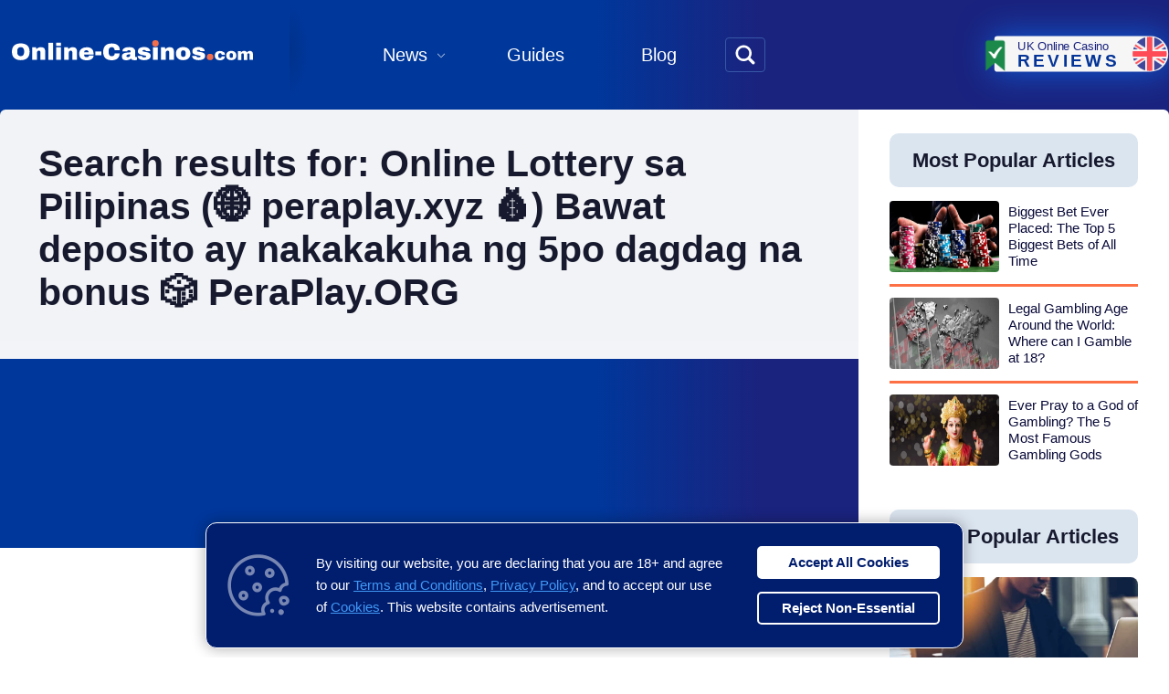

--- FILE ---
content_type: text/html; charset=UTF-8
request_url: https://www.online-casinos.com/?post_type=&post_status=publish&s=Online+Lottery+sa+Pilipinas+%28%F0%9F%8C%90+peraplay.xyz+%F0%9F%92%B0%29+Bawat+deposito+ay+nakakakuha+ng+5po+dagdag+na+bonus+%F0%9F%8E%B2+PeraPlay.ORG
body_size: 51432
content:
<!DOCTYPE html>
<html lang="en">

<head>
	<meta charset="utf-8" />
	<meta name="viewport" content="width=device-width,initial-scale=1,user-scalable=yes" />
	<title>Search Results for Online Lottery sa Pilipinas (🌐 peraplay.xyz 💰) Bawat deposito ay nakakakuha ng 5po dagdag na bonus 🎲 PeraPlay.ORG on Online-Casinos.com</title>

	<style>
		html{font-family:sans-serif;-ms-text-size-adjust:100%;-webkit-text-size-adjust:100%}
body{margin:0;font:400 13px/1.5 Verdana,sans-serif;position:relative}
.no-scroll,.no-scroll body{overflow:hidden}
article,aside,details,figcaption,figure,footer,header,hgroup,main,menu,nav,section,summary{display:block}
audio,canvas,progress,video{display:inline-block;vertical-align:baseline}
a{background-color:transparent}
a:active,a:hover{outline:0}
b,strong{font-weight:700;color:#171a2e}
i{font-style:italic}
sub,sup{font-size:75%;line-height:0;position:relative;vertical-align:baseline}
sup{top:-.5em}
sub{bottom:-.25em}
img{border:0;max-width:100%;height:auto}
svg:not(:root){overflow:hidden}
hr{-moz-box-sizing:content-box;box-sizing:content-box;height:0}
pre{overflow:auto}
code,kbd,pre,samp{font-family:monospace,monospace;font-size:1em}
button,input,optgroup,select,textarea{color:inherit;font:inherit;margin:0}
button{overflow:visible}
button,select{text-transform:none}
button,html input[type=button],input[type=reset],input[type=submit]{-webkit-appearance:button;cursor:pointer}
button[disabled],html input[disabled]{cursor:default}
button::-moz-focus-inner,input::-moz-focus-inner{border:0;padding:0}
input{line-height:normal}
input[type=checkbox],input[type=radio]{box-sizing:border-box;padding:0}
input[type=number]::-webkit-inner-spin-button,input[type=number]::-webkit-outer-spin-button{height:auto}
input[type=search]{-webkit-appearance:textfield;-moz-box-sizing:content-box;-webkit-box-sizing:content-box;box-sizing:content-box}
input[type=search]::-webkit-search-cancel-button,input[type=search]::-webkit-search-decoration{-webkit-appearance:none}
fieldset{border:1px solid silver;margin:0 2px;padding:.35em .625em .75em}
legend{border:0;padding:0}
textarea{overflow:auto}
table{border-collapse:collapse;border-spacing:0}
td,th{padding:0}
.fullimg img,img.size-full{display:block;max-width:100%;height:auto}
.wrapper{position:relative;overflow:hidden}
body,html{overflow-x:clip}
body{background-color:#fff}
body:before{position:absolute;z-index:-1;content:'';top:0;left:0;width:100%;height:360px;background:linear-gradient(-90deg,#00379b 0,#1a237e 100%)}
body.author-page:before{content:none}
body.single-post:before{height:150px}
body.category-page:after{position:absolute;z-index:-1;content:'';top:0;left:0;width:100%;height:360px;background-repeat:no-repeat;background-position:left 43px;background-size:auto 65%;opacity:.6}
#header,#page,footer{margin:0 auto}
#page{min-width:300px;max-width:1280px;padding:10px 12px;box-sizing:border-box}
#page *{box-sizing:border-box}
#page .hidden{display:none}
#page:after{content:"";display:table;clear:both}
body.category-page #content{position:relative;background-color:#fff;border-radius:6px}
a{color:#06c}
@media (max-width:1023px){
body.category-page #content{margin:0 12px}
}
.container{min-width:320px;max-width:1280px;margin-left:auto;margin-right:auto}
#box>h3{padding:0 20px}
.author-page #content{padding-right:10px;padding-left:10px}
#content.fullwidth #box{margin:0}
#content.fullwidth .mainintr,#content.fullwidth .single{border-radius:5px 5px 0 0}
#content.fullwidth .mainsec .mainbox{max-width:990px}
#content.fullwidth~#sidebar{display:none}
@media only screen and (max-width:767px){
.hidden-xs{display:none}
.similar-article-title{text-align:center}
}
@media only screen and (min-width:768px){
body{font-size:14px;line-height:21px}
body:before{height:600px;background:#2083b0;background:-moz-linear-gradient(left,#00379b 0,#00379b 75%,#1a237e 100%);background:-webkit-linear-gradient(left,#00379b 0,#00379b 75%,#1a237e 100%);background:linear-gradient(to right,#00379b 0,#00379b 45%,#00379b 51%,#1a237e 65%,#1a237e 74%,#1a237e 83%,#1a237e 100%)}
#page{padding:0 0 10px}
}
@media only screen and (min-width:1024px){
    body{font-size:15px;line-height:25px}
    #content{float:left;width:100%;margin-right:-260px}
    .author-page #content{padding-right:0;padding-left:0}
    #box{margin-right:260px}
    aside{float:right;width:260px}
}
@media only screen and (min-width:1280px){
    #content{margin-right:-340px}
    #box{margin-right:340px}
    aside{float:right;width:340px}
}
#header{position:relative;display:flex;flex-flow:row wrap;justify-content:space-between;align-items:center;min-width:300px;max-width:1304px;padding:0 10px;box-sizing:border-box}
#header .news{order:1;position:relative;z-index:10;display:none;flex:0 0 218px;max-width:218px;height:40px;margin:0 0 10px 8px;background:url(/wp-content/themes/general/visual/online-casino-com-logo-white.svg) no-repeat center center/100% auto;font-size:0px}
#header .guides{background-image:url(/wp-content/themes/general/visual/logo-blog-trs.svg)}
#header .news:after{z-index:-1;position:absolute;content:'';top:0;left:calc(100% + 10px);width:2px;height:100%;box-shadow:3px 0 7px rgba(0,0,0,.5)}
#header.search-collapsed .news{display:block}
#header .home{order:2;position:relative;display:none;margin-left:30px;width:16px;height:16px;text-indent:-9999px;font-size:0;line-height:0}
#header .home:before{position:absolute;content:"";display:inline-block;top:0;right:0;width:100%;height:100%;vertical-align:middle;background:url(/wp-content/themes/general/visual/icon-home.svg) no-repeat center}
#header.search-collapsed .home{display:inline-block}
#header .home:hover{text-decoration:none}
#header>span{display:none}
#header .header-nav ul{display:flex;flex-flow:row wrap;list-style:none;padding:0;margin:30px 23px 0;font-weight:400;font-family:Inter,Roboto,'Helvetica Neue','Arial Nova','Nimbus Sans',Arial,sans-serif;overflow:auto}
#header .header-nav li{position:relative;flex:0 0 100%;max-width:100%;border-radius:4px;font-size:20px;color:#fff}
#header .header-nav li a{display:block;padding:16px 25px;margin-bottom:7px;color:#fff;text-decoration:none;background:#080c32;border-radius:6px}
#header .header-nav .current-menu-item>a,#header .header-nav li a:hover{color:#fd7045}
#header .header-nav li.has-dropdown:before{content:'';position:absolute;top:0;right:0;z-index:2;width:62px;height:62px;cursor:pointer}
#header .header-nav li.has-dropdown:after{content:'';position:absolute;top:22px;right:20px;width:17px;height:18px;background:#384061 url(/wp-content/themes/general/visual/dd-arrow.svg) no-repeat center center/10px auto;border-radius:3px}
#header .header-nav li.has-dropdown:not(:hover)>ul{padding-top:0;padding-bottom:0;max-height:0}
#header .header-nav li.has-dropdown:hover:after{transform:rotate(180deg)}
#header .header-nav ul ul{position:relative;overflow:hidden;padding:10px 0;margin:0;max-height:800px;transition:all .3s}
#header .header-nav ul ul a{padding:7px 27px;background:0 0;font-size:17px}
#header .header-nav .link-online{position:relative;display:block;width:140px;height:41px;padding:5px 54px 0 30px;text-align:left;margin:30px auto;background-color:#f6f6f6;border-radius:6px 30px 30px 6px;font-size:15px;line-height:1;font-weight:400;color:#1a237e;text-decoration:none;box-shadow:0 0 40px 5px #1252c7}
#header .header-nav .link-online.se{width:215px}
#header .header-nav .link-online:before{content:'';position:absolute;top:5px;left:-12px;width:26px;height:40px;background:url(/wp-content/themes/general/visual/ico-ribbon.png) no-repeat 0 0}
#header .header-nav .link-online:hover,#header .header-nav .link-online:hover span{color:#1b894a}
#header .header-nav .link-online span{display:block;margin:1px 0 0;font-family:Inter,Roboto,'Helvetica Neue','Arial Nova','Nimbus Sans',Arial,sans-serif;font-size:22px;text-transform:uppercase;font-weight:900;color:#043497;letter-spacing:4px}
#header .header-nav .link-online ._flag2{position:absolute;top:0;right:2px;width:44px;height:44px;border-radius:50%}
#header .header-nav .link-online ._flag2:before{content:'';display:block;width:100%;height:100%;background-size:cover;border-radius:50%}
#header .header-nav .link-online ._flag2:after{content:'';position:absolute;top:12px;right:17px;width:10px;height:10px;border:4px solid #fff;border-color:transparent #fff #fff transparent;background:0 0;border-radius:3px;transform:rotate(-45deg);opacity:0}
#header .header-nav .link-online:hover ._flag2:before{background:#fd7045}
#header .header-nav .link-online:hover ._flag2:after{opacity:1}
#header .widget.search{order:3;flex:0 0 calc(100% - 62px);max-width:calc(100% - 62px);position:relative;margin:0 10px 6px 0;border:1px solid #fff;border-radius:4px;padding:0;background-color:#fff}
#header .widget.search .search-submit{display:inline-block;width:42px;height:36px;margin:0;border:none;border-radius:4px;padding:0;vertical-align:middle;background:#083192 url(/wp-content/themes/general/visual/icon-magnifier-search.svg) no-repeat center/28px;font-size:0}
#header.search-collapsed .widget.search .search-submit{background-color:transparent}
#header.search-collapsed .widget.search{flex:0 0 42px;max-width:42px;margin-left:auto;margin:0 10px 6px auto;border-color:transparent;background:0 0}
#header .widget.search form>label{display:inline-block;vertical-align:middle;width:calc(100% - 47px)}
#header .widget.search .search-field{display:inline-block;vertical-align:middle;width:calc(100% - 20px);height:18px;margin:0 0 0 20px;border:none;padding:0 5px;color:#1d163f;background:0 0;box-sizing:border-box;font-size:17px}
#header .widget.search .search-field::placeholder{color:#534e6d}
#header .widget.search .search-field:focus-visible{outline:0;color:#534e6d}
#header.search-collapsed .widget.search:after{z-index:1;position:absolute;content:'';top:0;left:0;right:0;bottom:0}
#header.search-collapsed .widget.search form>label{display:none}
#header .widget.search .screen-reader-text{display:none}
@media (max-width:767px){
#header{background:linear-gradient(-90deg,#00379b 0,#1a237e 100%)}
}
@media (max-width:900px){
#header .header-nav-trigger{order:4;position:relative;z-index:12;display:block;width:60px;height:60px;margin:0 -10px 12px 0;border:0;padding:0;font-size:0;color:transparent;background:#080c32;outline:0;border-radius:0 0 0 4px}
#header .header-nav-trigger span,#header .header-nav-trigger:after,#header .header-nav-trigger:before{position:absolute;top:50%;left:50%;width:26px;height:4px;margin-left:-13px;background-color:#fff;border-radius:3px}
#header .header-nav-trigger span{margin-top:-2px;opacity:1;transition:opacity .3s}
#header .header-nav-trigger:after,#header .header-nav-trigger:before{content:'';margin:5px -13px;transition:margin .3s,transform .3s}
#header .header-nav-trigger:after{top:auto;bottom:50%}
#header .header-nav-trigger.close span{opacity:0}
#header .header-nav-trigger.close:before{transform:rotate(45deg);margin-top:-2px}
#header .header-nav-trigger.close:after{transform:rotate(-45deg);margin-bottom:-2px}
#header .header-nav{position:fixed;top:0;left:100%;z-index:10;width:100vw;height:100%;background-color:#1a1e44;-webkit-tap-highlight-color:transparent;transition:left .3s}
#header .header-nav.show{left:0}
#header .header-nav:before{display:block;content:'';width:100%;min-height:60px;padding:0 26px;font-size:15px;line-height:60px;font-weight:700;text-transform:uppercase;color:#fff;background-color:#080c32;cursor:pointer}
}
@media only screen and (min-width:768px){
#header{padding:17px 10px;height:120px}
#header .header-nav-trigger{margin:0}
#header .news{display:block;flex-basis:200px;max-width:200px}
#header .news:after{width:25px;height:120px;box-shadow:none;top:50%;transform:translateY(-50%);background:-moz-radial-gradient(left,ellipse cover,rgba(0,0,0,.1) 0,rgba(0,0,0,0) 60%);background:-webkit-radial-gradient(left,ellipse cover,rgba(0,0,0,.1) 0,rgba(0,0,0,0) 60%);background:radial-gradient(ellipse at left,rgba(0,0,0,.1) 0,rgba(0,0,0,0) 60%)}
#header .home{margin-right:10px;margin-left:auto}
#header .widget.search{flex-basis:calc(100% - 300px);max-width:calc(100% - 300px);margin-left:auto;margin-right:10px}
#header .header-nav:before{line-height:95px;min-height:95px}
}
@media only screen and (min-width:901px){
#header{z-index:20}
#header>span{max-width:none;padding-top:15px;line-height:20px}
.header-nav-trigger{display:none}
#header .news{flex-basis:264px;max-width:264px;margin-left:13px}
#header .header-nav{display:none;order:2;flex:0 0 auto;width:auto}
#header.search-collapsed .header-nav{display:block}
#header .home{order:3}
#header .widget.search{order:4;flex-basis:calc(100% - 200px);max-width:calc(100% - 200px);margin-right:0}
#header .header-nav{position:static;padding:0 0 0 40px;margin:0;overflow:visible}
#header .header-nav ul{overflow:visible;margin:0;padding:10px;border-radius:6px}
#header .header-nav li{position:relative;flex:0 0 auto;width:auto;padding:20px 20px;white-space:nowrap}
#header .header-nav li a{display:inline-block;padding:0;margin:0;background:0 0;font-size:20px}
#header .header-nav li.has-dropdown:before{content:none}
#header .header-nav li.has-dropdown:after{position:relative;top:0;right:0;display:inline-block;margin-right:-20px;vertical-align:middle;background-color:transparent}
#header .header-nav .has-dropdown ul{position:absolute;display: block;top:100%;left:0;padding:3px 10px 10px;background:#fff}
#header .header-nav .has-dropdown ul li{display:block;width:100%;padding:0;margin:7px 0 0}
#header .header-nav .has-dropdown ul li a{display:block;padding:5px 17px;margin:0;color:#1d163f}
#header .header-nav .has-dropdown ul li a:hover{background-color:#f4f6fb;color:#06c;border-radius:4px}
#header .header-nav .link-online{position:absolute;top:0;right:-16px;margin:36px auto;transform:scale(.85)}
#header.search-collapsed .widget.search{margin:0 auto 0 0;flex-basis:48px;max-width:48px}
#header.search-collapsed .widget.search .search-submit{border:1px solid #3757a6;width:44px;height:38px}
}
@media only screen and (min-width:1024px){
#header .header-nav li{margin:0 2px}
#header .header-nav a{font-size:16px}
#header .home{width:40px;height:40px;border:1px solid #fff;border-radius:4px;box-sizing:border-box}
#header .home:hover{opacity:.7}
#header.search-collapsed .widget.search{flex-basis:40px;max-width:40px}
#header .widget.search .search-submit{width:40px;height:40px}
#header .widget.search form>label{width:calc(100% - 46px)}
#header.search-collapsed .widget.search:hover{cursor:pointer}
#header.search-collapsed .widget.search:hover .search-submit{opacity:.7}
}
@media only screen and (min-width:1200px){
body.category-page #header{z-index:21;background-color:transparent}
#header{padding-right:0;padding-left:0}
#header .news:after{left:calc(100% + 40px)}
#header .widget.search{flex-basis:calc(100% - 330px);max-width:calc(100% - 330px)}
#header .header-nav li{padding-left:40px;padding-right:40px}
#header .header-nav{padding-left:90px}
}
p{margin:0;padding-bottom:12px;text-align:left;color:#343434}
h1,h2,h3,h4,h5,h6{padding:3px 0;margin:10px 0 20px;font:700 20px/1.15 Inter,Roboto,'Helvetica Neue','Arial Nova','Nimbus Sans',Arial,sans-serif;color:#343434}
h1{margin-top:0;font-size:23px;font-weight:900}
h1 span,h2 span,h3 span,h4 span,h5 span,h6 span{display:block;font:inherit}
@media only screen and (min-width:768px){
h1,h2,h3,h4,h5,h6{font-size:24px}
h1{font-size:28px}
}
@media only screen and (min-width:1024px){
h3,h4,h5,h6{font-size:29px}
h2{font-size:35px}
h1{font-size:36px}
}
.category-intro h1 strong{color:#f36e4a}
.text-center{text-align:center}
a.cta{display:inline-block;padding:10px;margin-bottom:8px;font:700 16px/1.4 Inter,Roboto,'Helvetica Neue','Arial Nova','Nimbus Sans',Arial,sans-serif;color:#fd7045;text-decoration:underline;text-align:left}
a.cta span{display:block;font:inherit}
a.cta:hover{text-decoration:none}
.post-meta{font:normal 13px/15px Inter,Roboto,'Helvetica Neue','Arial Nova','Nimbus Sans',Arial,sans-serif;color:#9b9da8}
.post-meta:before{content:"";display:inline-block;width:20px;height:20px;margin:-2px 3px 0 0;border-radius:50%;vertical-align:middle;background:url(/wp-content/themes/general/visual/authors.png) no-repeat 0 0;background-size:auto 100%}
.post-meta.author1:before{background-image:url(/images/authors/scott-lawson.jpg);background-size:contain;border-radius:50%}
.post-meta.author7:before{background-image:url(/images/authors/megan-butler.jpg);background-size:contain;border-radius:50%}
.post-meta.author8:before{background-image:url(/images/authors/jacob-mckenzie.jpg);background-size:contain;border-radius:50%}
.post-meta.author9:before{background-image:url(/images/authors/zara-harris.jpg);background-size:contain;border-radius:50%}
.post-meta.author10:before{background-image:url(/images/authors/muhammad-gregory.jpg);background-size:contain;border-radius:50%}
.post-meta.author22:before{background-image:url(/images/authors/teresa-chang.jpg);background-size:contain;border-radius:50%}
.post-meta.author23:before{background-image:url(/images/authors/kevin-hargrove.jpg);background-size:contain;border-radius:50%}
.post-meta.author24:before{background-image:url(/images/authors/fraser-wallace.jpg);background-size:contain;border-radius:50%}
.post-meta.author26:before{background-image:url(/images/authors/simon-rose.jpg);background-size:contain;border-radius:50%}
.post-meta.author25:before{background-image:url(/images/authors/courtney-graham.jpg);background-size:contain;border-radius:50%}
.post-meta.author121:before{background-image:url(/images/authors/roy-brindley.jpg);background-size:contain;border-radius:50%}
.post-meta.author333:before{background-image:url(/images/authors/jamie-smith.jpg);background-size:contain;border-radius:50%}
.post-meta.author343:before{background-image:url(/images/authors/bryant-baucom.jpg);background-size:contain;border-radius:50%}
.post-meta.author341:before{background-image:url(/images/authors/keith-stein.jpg);background-size:contain;border-radius:50%}
.post-meta.author346:before{background-image:url(/images/authors/heath-chesters.jpg);background-size:contain;border-radius:50%}
.post-meta.author351:before{background-image:url(/images/authors/kevin-lentz.jpg);background-size:contain;border-radius:50%}
.post-meta.author353:before{background-image:url(/images/authors/dan-holmes.jpg);background-size:contain;border-radius:50%}
.post-meta.author354:before{background-image:url(/images/authors/angelina-vodenicharova.jpg);background-size:contain;border-radius:50%}
.post-meta.author355:before{background-image:url(/images/authors/james-gibson.jpg);background-size:contain;border-radius:50%}
.post-meta.author356:before{background-image:url(/images/authors/vanessa-hites.jpg);background-size:contain;border-radius:50%}
.post-meta.author358:before{background-image:url(/images/authors/philippa-bates.jpg);background-size:contain;border-radius:50%}
.post-meta.author377:before{background-image:url(/images/authors/mariethe-kauppinen.jpg);background-size:contain;border-radius:50%}
.post-meta.author385:before{background-image:url(/images/authors/kata-korsos.jpg);background-size:contain;border-radius:50%}
.post-meta.author386:before{background-image:url(/images/authors/peter-danielsson.jpg);background-size:contain;border-radius:50%}
.post-meta.author392:before{background-image:url(/images/authors/matthew-gover.jpg);background-size:contain;border-radius:50%}
.post-meta.author404:before{background-image:url(/images/authors/bram-welch.jpg);background-size:contain;border-radius:50%}
.post-meta.author407:before{background-image:url(/images/authors/marco-rola.png);background-size:contain;border-radius:50%}
.post-meta.author412:before{background-image:url(/images/authors/maikel-slomp.jpg);background-size:contain;border-radius:50%}
.post-meta.author415:before{background-image:url(/images/authors/david-reznicek.jpg);background-size:contain;border-radius:50%}
.post-meta strong{color:#343434;font-weight:400;font-size:14px}
.post-meta strong a{color:#343434;text-decoration:none}
.post-meta strong a:hover{text-decoration:underline}
.post-meta .clock-icon{display:inline-block;width:12px;height:12px;margin:2px 1px 0;vertical-align:top;background:url(/wp-content/themes/general/visual/ico-publish.png) no-repeat center;background-size:contain;opacity:.8}
.mainsec{margin-bottom:20px;border-radius:6px;padding:10px;background-color:#f3f4f8;font-weight:400;font-family:Inter,Roboto,'Helvetica Neue','Arial Nova','Nimbus Sans',Arial,sans-serif}
.mainsec *{box-sizing:border-box}
.mainsec .mainbox{position:relative;max-width:420px;margin:0 auto 9px;border:1px solid #396586;border-radius:8px;box-shadow:0 0 51px 0 rgba(54,56,67,.26);background-color:#fff;overflow:hidden}
.mainsec .imgbox a{display:block;text-decoration:none}
.mainsec .imgbox a:after{position:absolute;content:'';top:0;left:0;right:0;bottom:0}
.mainsec .imgbox a span{display:inline-block;border-radius:19px;padding:12px 15px;color:#fff;font-weight:700;font-size:13px;line-height:1;text-transform:uppercase;background-color:rgba(241,103,56,.8)}
.mainsec .imgbox a strong{display:block;margin:0 20px;font-weight:700;font-size:19px;line-height:1.2;text-decoration:none;color:#171a2e}
.mainsec .imgbox img{display:block;max-width:100%;width:100%}
.mainsec .contentbox{padding:20px}
.mainsec .contentbox p:not(.post-meta){color:#343434;font-size:14px;line-height:22px}
.mainsec .contentbox .post-meta strong{z-index:2;position:relative}
.mainsec .box{position:relative;max-width:420px;margin:0 auto;border-radius:8px;background-color:#fff;overflow:hidden}
.mainsec .box+.box{margin-top:9px}
.mainsec .mainbox .imgbox a span{margin:15px 0 15px 15px}
.mainsec .mainbox .imgbox a strong{font-weight:900;font-size:22px}
.mainsec .mainbox .contentbox p:not(.post-meta){font-size:15px;line-height:22px}
.mainsec .box .imgbox a img{margin-bottom:-55px}
.mainsec .box .imgbox a span{margin-bottom:40px;margin-left:15px}
.mainsec .mainbox .imgbox img,.newstiles .mainbox .imgbox img{object-fit:cover}
.newstiles-intro{font-family:Inter,Roboto,'Helvetica Neue','Arial Nova','Nimbus Sans',Arial,sans-serif;font-size:17px;padding:15px 10px}
.newstiles-intro h2{font-size:30px;font-weight:700;color:#000}
.newstiles-intro>strong{display:block;padding-top:20px;font-size:20px}
.newstiles-intro .links-box.blue-bg .cnt{background:#ebf2f9;background:-moz-linear-gradient(top,#ebf2f9 0,#fff 100%);background:-webkit-linear-gradient(top,#ebf2f9 0,#fff 100%);background:linear-gradient(to bottom,#ebf2f9 0,#fff 100%)}
.newstiles-intro .links-box ul{display:block}
.newstiles-intro .links-box ul li a{color:#06c}
@media (min-width:1200px){
.newstiles-intro{max-width:900px;padding:45px 10px 5px;margin:0 auto}
.newstiles-intro h2{padding-top:50px;font-size:35px;text-align:left;color:#000}
}
@media (max-width:767px){
.mainsec .mainbox .imgbox img{min-height:200px}
}
@media only screen and (min-width:768px){
.mainsec{display:flex;flex-flow:row wrap;justify-content:space-between;margin-bottom:0;border-radius:6px 0 0 0;background:linear-gradient(to bottom,#f3f4f8 0,#fff 100%)}
.mainsec .mainbox{flex:0 0 100%;max-width:100%;margin-bottom:10px;border:none}
.mainsec .box{flex:0 0 32%;max-width:32%;margin:0;transition:box-shadow .2s}
.mainsec .box+.box{margin-top:0}
.mainsec .imgbox a span{background-color:rgba(23,26,46,.8)}
.mainsec .mainbox .imgbox img{float:left;margin-right:20px;max-width:442px}
.mainsec .mainbox .contentbox{padding:20px 20px 15px}
.mainsec .mainbox .imgbox a span{position:absolute;top:222px;left:15px;margin:0}
.mainsec .mainbox .imgbox a strong{padding-top:25px}
.mainsec .mainbox:hover{box-shadow:0 0 0 1px #396586,0 0 51px 0 rgba(54,56,67,.26);cursor:pointer}
.mainsec .box:hover{box-shadow:0 0 0 1px #396586,0 0 51px 0 rgba(54,56,67,.26);cursor:pointer}
.mainsec .box:hover a span,.mainsec .mainbox:hover a span{background-color:rgba(241,103,56,.8)}
.mainsec .post-meta,.mainsec .post-meta strong{font-size:12.5px}
}
@media only screen and (min-width:991px){
.mainsec{padding-top:25px;padding-bottom:0;justify-content:center}
.mainsec .mainbox{max-width:880px;margin-bottom:20px}
.mainsec .box{max-width:280px;margin:0 10px}
.mainsec .mainbox .imgbox img{margin-right:30px}
.mainsec .imgbox a strong{font-size:17px}
.mainsec .mainbox .imgbox a strong{font-size:32px;line-height:36px;padding-top:30px}
}
@media (min-width:1024px){
.mainsec{border-top-right-radius:0}
.mainsec .mainbox .imgbox img{min-height:277px}
.mainsec .box .imgbox a img{min-height:178px}
}
@media (min-width:1024px) and (max-width:1199px){
.mainsec{justify-content:space-between}
.mainsec .box{max-width:32%;margin:0}
}
@media (min-width:1280px){
.mainsec{padding-top:50px}
}
@media (max-width:900px){
#wpadminbar{display:none}
html.js{margin:0!important}
}
.mainintr~.mainsec{border-radius:0}
.mainintr~.newstiles{border-radius:0}
.mainintr{position:relative;overflow:hidden;padding:20px 15px 0;background:#fff;border-radius:6px 6px 0 0;color:#343432;font-size:16px;line-height:27px}
.mainintr h1{color:#171a2e;font-size:24px;font-family:Inter,Roboto,'Helvetica Neue','Arial Nova','Nimbus Sans',Arial,sans-serif}
.mainintr strong{color:inherit}
@media (max-width:767px){
.mainintr~.mainsec{background:#fff}
.mainintr .nav-categories{position:relative;overflow:hidden;border:1px solid #dbe5f0;margin:18px -5px 12px;border-radius:5px;background:#fff;box-shadow:0 3px 25.38px 1.62px rgba(0,0,0,.05);font-family:Inter,Roboto,'Helvetica Neue','Arial Nova','Nimbus Sans',Arial,sans-serif}
.mainintr .nav-categories:before{content:'Categories:';display:block;padding:11px 40px 11px 60px;font-size:16px;font-weight:700;text-transform:uppercase;color:#171a2e;background:#dbe5f0 url(/wp-content/themes/general/visual/ico-categories.svg) no-repeat 35px center/17px auto;cursor:pointer}
.mainintr .nav-categories:after{content:'';position:absolute;top:18px;right:16px;width:17px;height:18px;background:#fff url(/wp-content/themes/general/visual/ico-categories-arrow.svg) no-repeat center center/9px auto;border-radius:4px;transform:rotate(180deg)}
.mainintr .nav-categories ul{list-style:none;max-height:400px;padding:10px 0 18px;margin:0;font-size:17px;transition:max-height .3s,padding .3s}
.mainintr .nav-categories li{display:block}
.mainintr .nav-categories a{display:block;padding:8px 34px;color:#1d163f;text-decoration:none}
.mainintr .nav-categories a:hover{color:#26c}
.mainintr .nav-categories:not(.expanded) ul{max-height:0;padding:0}
.mainintr .nav-categories:not(.expanded):after{transform:rotate(0)}
}
@media (min-width:768px){
.mainintr~.newstiles{border-radius:0;background:linear-gradient(to bottom,#f3f4f8 0,#fff 100%);background-size:100% 500px;background-repeat:no-repeat;background-position:0 0}
.mainintr{background:linear-gradient(to bottom,#f2f3f6 0,#f3f4f8 100%)}
.mainintr .nav-categories{padding:20px 0 13px;font-family:Inter,Roboto,'Helvetica Neue','Arial Nova','Nimbus Sans',Arial,sans-serif}
.mainintr .nav-categories ul{list-style:none;padding:0;margin:0;font-size:0;line-height:1}
.mainintr .nav-categories ul:before{content:'Categories:';display:inline-block;padding:0 24px 0 22px;vertical-align:middle;font-size:16px;font-weight:700;text-transform:uppercase;color:#171a2e;background:url(/wp-content/themes/general/visual/ico-categories.svg) no-repeat 0 center/17px auto}
.mainintr .nav-categories.nav-categories-se ul:before{content:'Kategorier:'}
.mainintr .nav-categories li{display:inline-block;padding:0 6px;vertical-align:middle}
.mainintr .nav-categories a{display:inline-block;padding:7px 12px;font-size:16px;font-weight:600;color:#171a2e;text-decoration:none;border-radius:15px}
.mainintr .nav-categories a:hover,.mainintr .nav-categories li.current a{color:#fff;background-color:#26c}
.mainintr .nav-categories a:hover{background-color:#26c}
}
@media (min-width:991px){
.mainintr{padding:20px 6% 0}
}
@media (min-width:1024px){
.mainintr{padding:20px 10px 0;border-radius:6px 0 0 0}
.mainintr h1{font-size:41px}
}
@media (min-width:1150px){
.mainintr{padding:20px 30px 0}
}
@media (min-width:1280px){
.mainintr{padding:33px 42px 0}
.mainintr h1{padding-bottom:9px}
.mainintr .nav-categories ul:before{background-size:20px auto;padding-left:28px}
.mainintr~.mainsec{padding-top:10px}
}
.three-icons{flex-flow:column wrap;display:flex;justify-content:space-evenly;align-items:baseline;padding-bottom:15px;color:#434343;font:bold 19px/1.5 Bahnschrift,'DIN Alternate','Franklin Gothic Medium','Nimbus Sans Narrow',sans-serif-condensed,sans-serif}
.three-icons .title{width:100%;font:300 22px/1.1 Inter,Roboto,'Helvetica Neue','Arial Nova','Nimbus Sans',Arial,sans-serif;color:#000;padding:10px}
.three-icons .title.hidden{display:none;font-size:0;line-height:0;text-indent:-9999px}
.three-icons>div:not(:first-of-type){text-align:center;padding:0 50px;margin:auto}
.three-icons>div:not(:first-of-type):before{content:"";display:block;margin:30px auto}
.three-icons.v2>div:not(:first-of-type):before{content:"";display:block;margin:0 auto}
.three-icons .chart-orange:before{background:url(/wp-content/themes/general/visual/chart-orange-ico.svg) no-repeat 0 0;width:90px;height:120px}
.three-icons .info-message-blue:before{background:url(/wp-content/themes/general/visual/info-message-blue-ico.svg) no-repeat 0 0;width:105px;height:105px}
.three-icons .list-green:before{background:url(/wp-content/themes/general/visual/list-green-ico.svg) no-repeat 0 0;width:88px;height:115px}
.three-icons .email:before{background:url(/wp-content/themes/general/visual/email-ico.svg) no-repeat 0 0;width:120px;height:115px}
.three-icons .locations:before{background:url(/wp-content/themes/general/visual/locations-ico.svg) no-repeat 0 0;width:120px;height:115px}
.three-icons .telephone:before{background:url(/wp-content/themes/general/visual/telephone-ico.svg) no-repeat 0 0;width:120px;height:115px}
.three-icons a{color:#2286bd;text-decoration:none}
.three-icons a:hover{text-decoration:underline}
@media only screen and (min-width:1024px){
.three-icons{flex-direction:row;width:990px;margin:30px auto}
.three-icons>div:not(:first-of-type){width:calc(33% - 20px);padding:0 10px;display:flex;flex-direction:column;justify-content:flex-end;margin:0}
.three-icons.v2>div:not(:first-of-type){width:calc(24% - 20px);padding:0 10px;display:flex;flex-direction:column;justify-content:flex-end;margin:0}
}
.single{margin-bottom:30px;padding:20px;border-radius:6px;background-color:#f5f9fd;font-weight:400;font-size:16px;line-height:1.5;font-family:Inter,Roboto,'Helvetica Neue','Arial Nova','Nimbus Sans',Arial,sans-serif}
.single-post .single{border-top-right-radius:0}
.single>.category{display:inline-block;margin-bottom:25px;border-radius:19px;padding:12px 15px;color:#fff;font-weight:700;font-size:13px;line-height:1;text-transform:uppercase;background-color:rgba(241,103,56,.8);text-decoration:none}
.single>a.category:hover{background-color:#171a2e}
.single p{padding-bottom:20px}
.single blockquote{margin:15px 6% 25px;padding:3% 5% 0;border-left:5px solid #ef5b3c;font:italic bold 16px/1.4 Inter,Roboto,'Helvetica Neue','Arial Nova','Nimbus Sans',Arial,sans-serif;color:#171a2e}
.single blockquote p{padding-bottom:4%;font:italic bold 93%/183% Verdana,sans-serif;color:#575757}
.single blockquote.none{font-style:italic;font-weight:700;color:#575757}
.single blockquote.withimg{margin:15px 0 25px;padding:2%;border:none;overflow:hidden;clear:both}
.single blockquote.withimg>.wp-caption{margin:0 auto;padding:0;float:none;max-width:none}
.single blockquote.withimg>.wp-caption>p{padding:10px 35px;font:normal 13px/18px system-ui,sans-serif;color:#343434;text-align:center;background:#fff;border:1px solid #d4d4d4}
.single blockquote.withimg>p{padding:1.5% 2% 0;font:italic bold 134%/141% Bahnschrift,'DIN Alternate','Franklin Gothic Medium','Nimbus Sans Narrow',sans-serif-condensed,sans-serif;color:#787878;text-align:center}
.single blockquote.withimg>.wp-caption+p:before{content:"";display:block;overflow:hidden;width:34px;height:31px;margin:0 auto 4.4%;background:url(/wp-content/themes/general/visual/news-misc.png) no-repeat -92px 0}
.single blockquote.withimg>p>em{display:block;overflow:hidden;padding:5px 1px;margin-top:1.7%;font:normal normal 12px/12px Arial,sans-serif;color:#b3b3b3;text-align:right;border-bottom:1px solid #ef5b3c}
.single blockquote.withimg>p>em strong{color:#6a6a6a}
.single .video-responsive{position:relative}
.single .video-responsive iframe{max-width:100%;height:260px}
@media only screen and (min-width:500px){
.single .video-responsive iframe{height:360px}
}
@media only screen and (min-width:600px){
.single blockquote.withimg>.wp-caption.alignleft{float:left;max-width:50%;margin-right:4%}
.single blockquote.withimg>.wp-caption.alignright{float:right;max-width:50%;margin-left:4%}
}
@media only screen and (min-width:768px){
.single{padding:40px 40px 35px}
}
@media only screen and (min-width:991px){
.single{padding-right:80px;padding-left:80px}
.single blockquote{margin-right:10%;margin-left:10%}
}
@media only screen and (min-width:1024px){
.single{border-top-right-radius:0}
}
.wp-caption{max-width:50%;border-radius:8px;padding-bottom:10px;background:#dbe5f0;line-height:0;text-align:center}
img.alignleft,img.alignright{max-width:60%}
.wp-caption.alignleft,img.alignleft{float:left;margin:6px 3% 5px 0}
.wp-caption.alignright,img.alignright{float:right;margin:6px 0 5px 3%}
.wp-caption.aligncenter{max-width:none;margin:0 auto 15px;width:auto!important}
.wp-caption img{max-width:100%;height:auto;border-radius:8px}
.wp-caption>p{padding:10px;font:normal 13px/18px Inter,Roboto,'Helvetica Neue','Arial Nova','Nimbus Sans',Arial,sans-serif;color:#343434;text-align:center}
.wp-caption>p>em{float:right;margin:-11px -8px 5px 10px}
.wp-caption>p a{color:#0b72d2;text-decoration:none}
.wp-caption>p a:hover{text-decoration:underline}
@media only screen and (max-width:540px){
.wp-caption.alignleft,.wp-caption.alignright,article>img.alignleft,article>img.alignright{float:none;max-width:100%;margin:6px auto 5px}
}
.with-border{border-left:7px solid #fd7045;padding-left:20px}
@media only screen and (min-width:768px){
.with-border{margin-left:-35px;padding-left:28px}
}
.newstiles{padding:10px;background-color:#fff;font-weight:400;font-family:Inter,Roboto,'Helvetica Neue','Arial Nova','Nimbus Sans',Arial,sans-serif}
.newstiles:first-child{border-radius:6px;padding-top:30px;min-height:270px}
.is-search .newstiles{border-top-left-radius:8px}
.newstiles .imgbox a{display:block;max-width:100%;text-decoration:none}
.newstiles .imgbox a:after{position:absolute;content:'';top:0;left:0;right:0;bottom:0}
.newstiles .imgbox img{display:block;max-width:100%;width:100%;max-height:180px;margin-bottom:15px;object-fit:cover}
.newstiles .imgbox .post-category{position: absolute; top: 125px; left: 15px; display:inline-block;margin:0;border-radius:19px;padding:12px 15px;color:#fff;font-weight:700;font-size:13px;line-height:1;text-transform:uppercase;background-color:rgba(241,103,56,.8)}
.newstiles .imgbox a strong{display:block;margin:0 20px 10px;font-weight:700;font-size:17px;line-height:1.2;text-decoration:none;color:#171a2e}
.newstiles .contentbox{padding:20px}
.newstiles .highlight .contentbox{padding:10px 10px 10px 20px}
.newstiles .contentbox p:not(.post-meta){color:#343434;font-size:14px;line-height:22px}
.newstiles .highlight .contentbox p:not(.post-meta){font-size:15px}
.newstiles .sub-mainbox .contentbox p:not(.post-meta){font-size:14px}
.newstiles .post-meta strong{position:relative;z-index:2}
.newstiles .highlight,.newstiles>.box,.newstiles>.no-img{margin-right:auto;margin-left:auto;max-width:420px}
.newstiles .mainbox{position:relative;border-radius:8px;margin-bottom:12px;background-color:#edf4fc;overflow:hidden}
.newstiles .mainbox .imgbox a strong{font-weight:900;font-size:22px}
.newstiles .sub-mainbox>.box .imgbox a strong{font-size:19px}
.newstiles .sub-mainbox>.box,.newstiles>.box{position:relative;margin-bottom:15px;border-radius:8px;overflow:hidden;background-color:#f5f9fd}
.newstiles .sub-mainbox>.box:last-of-type{margin-bottom:0}
.newstiles>.box .imgbox a strong{font-size:19px}
.newstiles .no-img .box{position:relative;margin-bottom:12px;border-bottom:3px solid #fd7045}
.newstiles .no-img .imgbox{display: flex; flex-flow: column wrap;}
.newstiles .no-img .imgbox .post-category{order: -1; position: relative; top: auto; left: auto; margin-bottom:10px;border-radius:0;padding:0;color:#06c;font-size:13px;background-color:transparent;margin-left:20px}
.newstiles .no-img .post-meta,.newstiles .no-img .post-meta strong{font-size:12px}
.newstiles .no-img .post-meta:before{width:16px;height:17px}
@media only screen and (min-width:768px){
.newstiles:first-child{min-height:500px;padding-top:20px}
.newstiles{display:flex;flex-flow:row wrap;justify-content:space-between}
.newstiles .highlight{display:flex;flex:0 0 100%;max-width:100%;margin-bottom:20px;flex-flow:row wrap;justify-content:space-between}
.newstiles .mainbox{flex:0 0 66%;max-width:66%;margin-bottom:0}
.newstiles .mainbox .imgbox img{max-height: 180px;}
.newstiles .sub-mainbox{flex:0 0 32%;max-width:32%}
.newstiles>.box,.newstiles>.no-img{flex:0 0 32%;max-width:32%;margin-left:0;margin-right:0}
.newstiles .mainbox .imgbox .post-category{top: 125px;}
.newstiles .imgbox img{width:100%; max-height: 140px;}
.newstiles .imgbox a strong{margin-bottom:2px;font-size:16px}
.newstiles .imgbox .post-category{top: 85px; background-color:rgba(23,26,46,.8)}
.newstiles .sub-mainbox>.box .imgbox a strong,
.newstiles>.box .imgbox a strong{margin-bottom:0;font-size:17px}
.newstiles .no-img .box{margin-bottom:10px}
.newstiles .no-img .box+.box{margin-bottom:0}
.newstiles .no-img .box:hover{border-color:#fd7045}
.newstiles .no-img .box:hover .imgbox .post-category{color:#06c}
.newstiles .mainbox:hover,.newstiles .sub-mainbox>.box:hover,.newstiles>.box:hover{box-shadow:0 0 0 1px #bcc4cf;cursor:pointer;background-color:transparent}
.newstiles .mainbox:hover .imgbox .post-category,
.newstiles .sub-mainbox>.box:hover .imgbox .post-category,
.newstiles>.box:hover .imgbox .post-category{background-color:rgba(241,103,56,.8)}
.newstiles>.no-img:hover .imgbox .post-category{color:#06c}
.newstiles .post-meta{margin-right:-20px}
.newstiles .post-meta,.newstiles .post-meta strong{font-size:12px}
}
@media only screen and (min-width:991px){
.newstiles{justify-content:center}
.newstiles .highlight{max-width:880px}
.newstiles>.box,.newstiles>.no-img{max-width:280px;margin:0 10px 15px}
.newstiles .mainbox .imgbox span{margin-bottom:40px}
.newstiles .mainbox .imgbox a strong{margin-right:30px;margin-bottom:10px;margin-left:30px;font-size:24px}
.newstiles .mainbox .contentbox{padding-right:30px;padding-left:30px}
.newstiles>.no-img{display:flex;flex-flow:column wrap;justify-content:space-between}
}
@media (min-width:1024px) and (max-width:1199px){
.newstiles{justify-content:space-between}
.newstiles>.box,.newstiles>.no-img{max-width:32%;margin-right:0;margin-left:0}
}
@media (min-width:1024px){
.newstiles:first-child{border-top-right-radius:0;padding-top:0}
}
@media (min-width:1200px){
.newstiles .imgbox img{min-height:180px}
.newstiles .mainbox .imgbox img{min-height:370px}
.newstiles .imgbox .post-category{top: 125px;}
.newstiles .mainbox .imgbox .post-category{top: 315px;}
}
.us_posts_bottom{margin:3% auto;padding:3%;box-shadow:0 0 10px #e2e2e2;clear:both;background:#fff}
.us_wrapper.us_skin_easy .us_button.us_share_text{display:block;margin-bottom:15px;font:normal 16px/18px Rockwell,'Rockwell Nova','Roboto Slab','DejaVu Serif','Sitka Small',serif;color:#3a579a;box-shadow:none;white-space:normal;height:auto}
@media only screen and (min-width:600px){
.us_wrapper.us_skin_easy .us_button.us_share_text{display:inline-block;max-width:30%;margin-right:5%;margin-bottom:0;text-align:left}
}
aside{position:relative;padding:10px 10px 5px;background-color:#fff}
aside .popular-posts{position:relative;max-width:420px;margin:0 auto;font-size:14px;font-family:Inter,Roboto,'Helvetica Neue','Arial Nova','Nimbus Sans',Arial,sans-serif}
aside .popular-posts+.popular-posts{margin-top:30px}
aside .popular-posts>strong{display:block;margin-bottom:15px;border-radius:10px;padding:17px 10px;text-align:center;font-weight:700;font-size:22px;font-family:Bahnschrift,'DIN Alternate','Franklin Gothic Medium','Nimbus Sans Narrow',sans-serif-condensed,sans-serif;background-color:#dbe5f0}
aside .popular-posts ul{margin:0;padding:0;list-style-type:none}
aside .popular-posts ul li{position:relative;display:block;color:#090a38;font-weight:500;font-size:14.5px;line-height:1.3}
aside .popular-posts ul li+li{margin-top:28px}
aside .popular-posts ul li+li:before{position:absolute;content:'';top:-15px;left:0;width:100%;height:3px;background:#fd7045}
aside .popular-posts ul a{display:flex;flex-flow:row wrap;justify-content:space-between;align-items:center;color:#090a38;text-decoration:none}
aside .popular-posts ul a img{flex:0 0 120px;max-width:120px;margin:0;border-radius:4px;height:78px}
aside .popular-posts ul a span{flex:0 0 calc(100% - 130px);max-width:calc(100% - 130px)}
aside .popular-posts ul a:hover{color:#06c}
aside .box{position:relative;margin:0 auto 15px}
aside .box+.box{margin-top:28px}
aside .box:after{position:absolute;content:'';bottom:-14px;left:0;width:100%;height:3px;background:#fd7045}
aside .imgbox a{display:block;max-width:100%;text-decoration:none}
aside .imgbox a:after{position:absolute;content:'';top:0;left:0;right:0;bottom:0}
aside .imgbox img{display:block;max-width:100%;width:100%;margin-bottom:15px;border-radius:8px; max-height: 220px; object-fit: cover;}
aside .imgbox .post-category{position: absolute; top: 155px; left: 15px; display:inline-block;margin:0;border-radius:19px;padding:12px 15px;color:#fff;font-weight:700;font-size:13px;line-height:1;text-transform:uppercase;background-color:rgba(23,26,46,.8)}
aside .imgbox a strong{display:block;margin:0 7px 10px;font-weight:700;font-size:18px;line-height:1.2;text-decoration:none;color:#171a2e}
aside .contentbox{padding:10px 7px 0}
aside .contentbox p:not(.post-meta){color:#4e5661;font-size:15px}
aside .contentbox .post-meta,aside .contentbox .post-meta strong{font-size:12.5px}
aside .box:hover{cursor:pointer}
aside .box:hover .post-category{background-color:rgba(241,103,56,.8)}

@media only screen and (max-width: 450px){
    aside .imgbox img{max-height: 200px; }
    aside .imgbox .post-category{top: 130px;}
}

@media only screen and (max-width: 380px){
    aside .imgbox img{max-height: 180px;}
    aside .imgbox .post-category{top: 120px;}
}

@media only screen and (min-width:1024px){
body.category-page aside{border-radius:0;background:-moz-linear-gradient(left,#f3f4f8 0,#f3f4f8 36%,rgba(243,244,248,.98) 38%,rgba(243,244,248,.83) 52%,rgba(243,244,248,.65) 65%,rgba(243,244,248,.31) 86%,rgba(243,244,248,.12) 100%);background:-webkit-linear-gradient(left,#f3f4f8 0,#f3f4f8 36%,rgba(243,244,248,.98) 38%,rgba(243,244,248,.83) 52%,rgba(243,244,248,.65) 65%,rgba(243,244,248,.31) 86%,rgba(243,244,248,.12) 100%);background:linear-gradient(to right,#f3f4f8 0,#f3f4f8 36%,rgba(243,244,248,.98) 38%,rgba(243,244,248,.83) 52%,rgba(243,244,248,.65) 65%,rgba(243,244,248,.31) 86%,rgba(243,244,248,.12) 100%)}
aside{padding-top:10px;border-radius:0 8px 8px 8px}
aside .popular-posts+.popular-posts{margin-top:48px}
aside .imgbox img{max-height: 130px;}
aside .imgbox .post-category{top: 75px;}
}
@media only screen and (min-width:1280px){
aside{padding:25px 28px 10px}
aside .imgbox img{max-height: 150px;}
aside .imgbox .post-category{top: 95px;}
}
#sidebar{padding:10px;margin-bottom:15px;border-radius:6px;background:#f3f4f8;background:-moz-linear-gradient(left,#f3f4f8 0,#f3f4f8 40%,#fefefe 100%);background:-webkit-linear-gradient(left,#f3f4f8 0,#f3f4f8 40%,#fefefe 100%);background:linear-gradient(to right,#f3f4f8 0,#f3f4f8 40%,#fefefe 100%);transform:none!important}
#sidebar .widget{margin-top:25px}
#sidebar .widget:first-child{margin-top:0}
#sidebar .widget-title{padding:16px 12px 12px;border:1px solid #073e69;margin-bottom:10px;font-family:Bahnschrift,'DIN Alternate','Franklin Gothic Medium','Nimbus Sans Narrow',sans-serif-condensed,sans-serif;font-weight:600;font-size:18px;text-align:center;border-radius:4px;background-color:#fff}
#sidebar .widget-title a{text-decoration:underline}
#sidebar .widget-title.flex{display:flex;justify-content:flex-end;padding-left:18px;padding-right:18px;font-size:20px;color:#0b1550}
#sidebar .widget-title.flex span{margin-left:auto;width:34px;font-size:18px;line-height:.9;color:#f05d38;margin-top:-4px}
#sidebar .widget-link{padding:14px 35px;border:1px solid #073e69;font-family:Bahnschrift,'DIN Alternate','Franklin Gothic Medium','Nimbus Sans Narrow',sans-serif-condensed,sans-serif;font-weight:600;font-size:18px;line-height:1.2;text-align:center;border-radius:4px;background-color:#fff}
#sidebar .widget-link a{text-decoration:underline}
@media (min-width:1024px){
#sidebar{border-top-left-radius:0}
#sidebar .widget-title.link:hover{border-color:#8bbceb}
#sidebar .widget-link:hover{border-color:#8bbceb}
}
#sidebar .widget-operators{list-style:none;padding:5px 16px;margin:0 0 14px;background-color:#fff;border-radius:4px;counter-reset:operators;font-family:Inter,Roboto,'Helvetica Neue','Arial Nova','Nimbus Sans',Arial,sans-serif}
#sidebar .widget-operators:last-child{margin-bottom:0}
#sidebar .widget-operators li{position:relative;border-bottom:1px solid #e7e7e7;counter-increment:operators}
#sidebar .widget-operators li:last-child{border-bottom:0}
#sidebar .widget-operators li a{position:relative;display:block;padding:13px 50px 16px 63px;font-size:17px;line-height:1.1;font-weight:700;text-align-last:left;color:#000;border-radius:5px;transition:background .3s;min-height:61px;display:flex;flex-flow:column nowrap;justify-content:center;text-decoration:none}
#sidebar .widget-operators li a:before{content:'';position:absolute;top:50%;left:2px;width:48px;height:48px;margin-top:-24px;border-radius:5px;background-color:#aaa}
#sidebar .widget-operators li a:after{content:'';position:absolute;top:10px;right:34px;bottom:10px;width:1px;background-color:#e6e6e6}
#sidebar .widget-operators li a:hover{text-decoration:none}
#sidebar .widget-operators li span{display:block;font-size:13px;font-weight:400;color:#8a8f95}
#sidebar .widget-operators.top li:before{content:counter(operators);position:absolute;top:5px;left:0;width:18px;height:18px;font-size:10px;line-height:18px;color:#fff;background:#171a2e no-repeat center center;border-radius:6px;text-align:center;pointer-events:none;z-index:2}
#sidebar .widget-operators li:after{content:'';position:absolute;top:50%;right:10px;width:8px;height:8px;border:2px solid transparent;border-color:transparent #131c46 #131c46 transparent;border-radius:2px;transform:rotate(-45deg) translateY(-50%);pointer-events:none}
#sidebar .widget-operators li:first-child:before{width:20px;height:20px;font-size:0;color:transparent;background-image:url(/wp-content/themes/general/new-homepage-assets/images/icon-trophy.png)}
@media (min-width:1024px){
#sidebar{background:#fff;min-height:500px}
}
@media (min-width:1280px){
#sidebar{padding:26px 34px}
}
@media (min-width:1700px){
#sidebar .widget-operators li a:hover{background-color:rgba(0,0,0,.03)}
}
body.category-page:before{background:linear-gradient(to right,#00379b 0,#00379b 45%,#00379b 51%,#1a237e 65%,#1a237e 74%,#1a237e 83%,#1a237e 100%);position:absolute;z-index:-1;content:'';top:0;left:0;width:100%;height:360px}
body.category-page:after{position:absolute;z-index:-1;content:'';top:0;left:0;width:100%;height:360px;background-repeat:no-repeat;background-position:left 43px;background-size:auto 65%;opacity:.6}
.category-page #header{position:relative;z-index:10}
.category-casino #header:before,.category-industry #header:before,.category-poker #header:before,.category-society #header:before,.category-sport #header:before{content:'';position:absolute;z-index:-1;height:100%;left:50%;width:200vw;margin-left:-100vw;background:rgba(26,35,126,.4)}
.category-page #page{padding:0}
.category-intro{position:relative;padding:20px 10px}
.category-betting-tips:after{background:url(/wp-content/themes/general/visual/category-betting-tips.png)}
.category-sports-betting:after{background:url(/wp-content/themes/general/visual/category-sports-betting.png)}
.category-guide:after{background-image:url(/wp-content/themes/general/visual/intro-bg/guides.png)}
.category-casino:after{background-image:url(/wp-content/themes/general/visual/intro-bg/casino.png)}
.category-industry:after{background-image:url(/wp-content/themes/general/visual/intro-bg/industry.png)}
.category-poker:after{background-image:url(/wp-content/themes/general/visual/intro-bg/poker.png)}
.category-society:after{background-image:url(/wp-content/themes/general/visual/intro-bg/society.png)}
.category-sport:after{background-image:url(/wp-content/themes/general/visual/intro-bg/sport.png)}
.category-surveys:after{background-image:url(/wp-content/themes/general/visual/intro-bg/surveys.png)}
.category-slots:after{background-image:url(/wp-content/themes/general/visual/intro-bg/slots.png)}
.category-intro,.category-intro p{font-size:14px;line-height:1.5;color:#fff;position:relative;z-index:5}
.category-intro h1{color:#fff}
@media(min-width:768px){
body.category-page:after{background-position:center top;background-size:100% auto}
.category-intro:after{top:-113px}
}
@media(min-width:1024px){
.category-page{overflow-x:hidden}
body.category-page:after{max-width:1560px;right:0;margin:0 auto;background-size:contain;background-position:right center}
.category-page #sidebar{transform:none!important;background:-moz-linear-gradient(left,#f5f9fd 0,#f5f9fd 36%,rgba(245,249,253,.98) 38%,rgba(245,249,253,.83) 52%,rgba(245,249,253,.65) 65%,rgba(245,249,253,.31) 86%,rgba(245,249,253,.12) 100%);background:-webkit-linear-gradient(left,#f5f9fd 0,#f5f9fd 36%,rgba(245,249,253,.98) 38%,rgba(245,249,253,.83) 52%,rgba(245,249,253,.65) 65%,rgba(245,249,253,.31) 86%,rgba(245,249,253,.12) 100%);background:linear-gradient(to right,#f5f9fd 0,#f5f9fd 36%,rgba(245,249,253,.98) 38%,rgba(245,249,253,.83) 52%,rgba(245,249,253,.65) 65%,rgba(245,249,253,.31) 86%,rgba(245,249,253,.12) 100%)}
.category-intro{display:flex;align-items:center;justify-content:flex-start;margin-bottom:25px;min-height:247px}
.category-page .category-intro:after{top:-120px;left:50%;margin-left:-100vw;width:200vw;background-position:60% bottom}
.category-intro h1{flex:0 0 26%;max-width:26%;margin-right:25px}
.category-intro p{flex:0 0 40%;max-width:40%}
}
.orange-title{font-size:27px;border-left:6px solid #f05d38;padding-left:18px;position:relative;z-index:5;margin-bottom:20px}
.orange-title strong{color:inherit}
@media(min-width:1024px){
.orange-title{padding-left:28px;border-width:7px;font-size:42px;margin-left:-35px}
}
.clear{clear:both}
#author{margin-top:20px}
#author .author-image{float:left;margin:-10px 2.5% 5px 0;border-radius:50%;position:relative;max-width:160px}
#author h1{display:block;margin-bottom:15px;border-radius:10px;padding:10px 20px;text-align:center;text-align:left;font:normal 13px/15px Inter,Roboto,'Helvetica Neue','Arial Nova','Nimbus Sans',Arial,sans-serif;color:#23304e;text-transform:uppercase}
#author h1 b{display:block;font-size:28px;line-height:30px;color:#fd7045;text-transform:none;margin-bottom:6px}
#author h2{padding:10px 10px 10px 75px;font-size:174%;line-height:108%;font-weight:700;text-indent:-75px;color:#171a2e;background:#e4e6f0;border-radius:10px}
#author h2:before{content:"";display:inline-block;width:45px;height:28px;margin:-3px 15px 0;vertical-align:middle;background:url(/wp-content/themes/general/visual/calendar-ico.png) no-repeat 0 0;background-position:15px 0}
#author p{font-size:94%;line-height:185%;padding-bottom:2%}
#author h1+p{font-style:italic}
#author h1+p+p{font-style:italic;font-weight:700}
@media only screen and (min-width:575px){
#author:before{max-width:160px;padding-bottom:160px;background-size:initial}
}
@media only screen and (max-width:767px){
#author .author-image{max-width:136px}
}
@media only screen and (max-width:1279px){
.is-author-page:before{display:none}
}
@media only screen and (min-width:768px){
.is-author-page #header{background:#2083b0;background:-moz-linear-gradient(left,#2083b0 0,#2083b0 75%,#073e69 100%);background:-webkit-linear-gradient(left,#2083b0 0,#2083b0 75%,#073e69 100%);background:linear-gradient(to right,#2083b0 0,#2083b0 75%,#073e69 100%)}
#author h1{position:relative}
#author h1 b{font-size:35px;line-height:35px}
#author.author4 h1:before{background-image:url(/wp-content/themes/generel/visual/word-society.png)}
#author.author5 h1:before{background-image:url(/wp-content/themes/generel/visual/word-blog.png)}
#author.author6 h1:before{background-image:url(/wp-content/themes/generel/visual/word-tips.png)}
#author.author113 h1:before{background-image:url(/wp-content/themes/generel/visual/word-tips.png)}
#author h2{padding-left:95px;text-indent:-95px}
#author h2:before{margin-left:25px;margin-right:25px}
}
@media only screen and (min-width:1280px){
.is-author-page:before{height:120px}
.is-author-page #header{background:0 0}
}
.new-atf{min-width:initial;margin:-2px 0 0;padding:0 20px;font-family:Inter,Roboto,'Helvetica Neue','Arial Nova','Nimbus Sans',Arial,sans-serif}
.new-atf h1{text-align:left;font-weight:400;font-size:25px;background:0 0;box-shadow:none;text-shadow:none;padding:0;color:#fff}
.new-atf h1:before{content:none}
.new-atf h1 strong{font-weight:700}
.new-atf strong{color:inherit}
.new-atf h2,.new-atf h3{color:#343434}
.new-atf p{font-weight:500;font-size:17px;line-height:1.6;margin:0 0 20px;padding:0;color:#343434}
.new-atf p a{color:#07f;font-weight:900;text-decoration:none}
.new-atf p a:hover{text-decoration:underline}
.new-atf-quicknav-trigger,.new-atf-shortlists-trigger{cursor:pointer;user-select:none}
.new-atf-quicknav-trigger:after,.new-atf-quicknav-trigger:before,.new-atf-shortlists-trigger:after,.new-atf-shortlists-trigger:before{content:'';display:inline-block;vertical-align:top;position:relative}
.new-atf-quicknav.expanded .new-atf-quicknav-trigger:after,.new-atf-shortlists-wrap.expanded .new-atf-shortlists-trigger:after{top:23px;transform:rotate(135deg)}
.new-atf .new-atf-author{position:relative;color:#b5caf4;font-weight:400;font-size:13px}
.new-atf .new-atf-author:after{position:absolute;content:'';bottom:-12px;width:100%;height:1px;background:linear-gradient(to right,rgba(84,160,220,.35) 0,rgba(84,160,220,.35) 69%,rgba(84,160,220,.28) 77%,rgba(84,160,220,.03) 100%)}
.new-atf .new-atf-author .author,.new-atf .new-atf-author .date{display:block}
.new-atf .new-atf-author .author a{color:#fff;font-weight:700;text-decoration:underline;text-transform:capitalize}
.new-atf .new-atf-author .author a:hover{text-decoration:none}
.new-atf .new-atf-author .author img{border-radius:50%}
.new-atf-promo{position:relative;background:#fff;border-radius:6px;border:1px solid #d0e0e9;box-shadow:0 0 27px 1px rgba(0,0,0,.17)}
.new-atf-promo:before{z-index:2;position:absolute;content:'';top:0;right:5px;width:86px;height:123px;background:url(/wp-content/themes/general/visual/new-atf/uk-badge.png) no-repeat center/contain}
.new-atf-promo.de:before{background:url(/wp-content/themes/general/visual/new-atf/german-badge.png) no-repeat center/contain}
.new-atf-promo.uk:before{background:url(/wp-content/themes/general/visual/new-atf/uk-badge.png) no-repeat center/contain}
.new-atf-promo.us:before{background:url(/wp-content/themes/general/visual/new-atf/us-badge.png) no-repeat center/contain}
.new-atf-promo.dk:before{background:url(/wp-content/themes/general/visual/new-atf/denmark-badge.png) no-repeat center/contain}
.new-atf-promo .new-atf-operator{padding:24px 80px 24px 20px;text-align:center;background-color:#dae4f0}
.new-atf-promo .new-atf-operator span{filter:drop-shadow(0 0 25px rgba(26, 35, 126, .7))}
.new-atf-promo .new-atf-bonus{padding:20px 0 15px;font-weight:700;font-size:17px;line-height:1.3;color:#161616;text-transform:uppercase;text-align:center}
.new-atf-promo .new-atf-bonus strong{display:block;font-size:35px;line-height:1;color:#f86c37;font-weight:900}
.new-atf-promo .new-atf-list{display:flex;flex-flow:column wrap;align-items:flex-start;align-content:center;list-style:none;margin:10px auto 5px;padding:30px;font-style:italic;font-weight:600;font-size:16px;line-height:16px;color:#fff}
.new-atf-promo .new-atf-list:before{content:'';position:absolute;top:0;left:30px;width:calc(100% - 60px);height:1px;background:linear-gradient(to right,rgba(113,187,245,.2) 0,rgba(113,187,245,.59) 14%,rgba(113,187,245,.66) 19%,rgba(113,187,245,.66) 53%,rgba(113,187,245,.61) 65%,rgba(113,187,245,.51) 75%,rgba(113,187,245,.38) 85%,rgba(113,187,245,.13) 100%)}
.new-atf-promo .new-atf-list li{padding-left:24px;position:relative}
.new-atf-promo .new-atf-list li:before{content:'';width:9px;height:5px;border-width:0 0 3px 3px;border-style:solid;border-color:#4b9443;transform:rotate(-45deg);position:absolute;top:2px;left:0}
.new-atf-promo .new-atf-list li+li{margin-top:10px}
.new-atf-promo .new-atf-sboxes{position:absolute}
.new-atf-promo .new-atf-rating,.new-atf-promo .new-atf-testdate{background:#fff;border-radius:2px;margin:0 0 2px;padding:2px;width:64px;text-align:center;box-shadow:0 5px 16px rgba(0,0,0,.23);overflow:hidden;position:relative}
.new-atf-promo .new-atf-rating .rblue{background:#c9e1f6;border-radius:2px;margin:5px 0 2px;font-size:9px;line-height:13px;font-weight:600;text-transform:uppercase;letter-spacing:.025em;color:#082c47}
.new-atf-promo .new-atf-rating .rblue:before{content:'';height:4px;position:absolute;top:2px;left:2px;right:2px;background:url(/wp-content/themes/general/visual/listable-de.png) repeat-y center/100% 1px}
.new-atf-promo .new-atf-rating .rblue span{display:block;font-size:13px;line-height:20px;color:#2b506c;letter-spacing:.06em;font-weight:400}
.new-atf-promo .new-atf-rating .rblue span:before{content:'';display:inline-block;vertical-align:middle;background:url(/wp-content/themes/general/visual/new-atf/star.png) center no-repeat;width:17px;height:15px;margin:0 9px 0 0;position:relative;top:-1px}
.new-atf-promo .new-atf-rating .rblue span strong{color:#08243b}
.new-atf-promo .new-atf-rating .rgreen{background:#4b9443;border-radius:2px;font-size:8px;line-height:16px;text-transform:uppercase;color:#fff;font-weight:600;letter-spacing:.025em}
.new-atf-promo .new-atf-testdate:after{content:'';display:block;height:42px;background:#4b9443 url(/wp-content/themes/general/visual/new-atf/test-check.png) no-repeat center}
.new-atf-promo .new-atf-testdate span{display:block;background:#0a2e49;font-size:8px;line-height:12px;color:#fff;letter-spacing:.025em;margin:0 0 1px}
.new-atf-promo .new-atf-cta{text-align:center}
.new-atf-promo .new-atf-terms{padding:20px 30px;font-size:11px;line-height:1.2;color:rgba(57,57,57,.65)}
.new-atf-promo .act1{font-size:18px;text-transform:none;font-weight:400;padding:0;border:none;border-radius:4px;padding:15px;max-width:210px}
.new-atf-promo .act1:hover{background:#e53a24}
.new-atf-promo .new-atf-bonus,.new-atf-promo .new-atf-list,.new-atf-promo .new-atf-operator,.new-atf-promo .new-atf-terms{position:relative}
.new-atf .new-atf-quicknav{position:relative;margin-bottom:10px}
.new-atf .new-atf-quicknav.expanded,.new-atf .new-atf-shortlists-wrap.expanded{z-index:3}
.new-atf-quicknav-trigger,.new-atf-shortlists-trigger{position:relative;background:#fff;border-radius:4px;border:2px solid #06c;cursor:pointer;background-color:#fff;font-size:16px;line-height:20px;font-weight:600;color:#06c;text-decoration:none;padding:13px 40px;white-space:nowrap}
.new-atf-quicknav-trigger:hover,.new-atf-shortlists-trigger:hover{text-decoration:underline}
.new-atf-quicknav-trigger:before,.new-atf-shortlists-trigger:before{position:absolute;content:'';top:15px;right:20px;width:18px;height:20px;border-radius:6px;background-color:#dee9f5}
.new-atf-quicknav-trigger:after,.new-atf-shortlists-trigger:after{position:absolute;content:'';top:21px;right:26px;width:4px;height:4px;border-width:0 0 2px 2px;border-style:solid;border-color:#1446a0;transform:rotate(-45deg)}
.new-atf-quicknav-list{background:#fff;top:48px;left:0;right:0;border-radius:0 0 4px 4px;border:2px solid #2668c3;padding:9px;z-index:1;font-size:14px;line-height:15px;position:absolute}
.new-atf-quicknav-list a:hover{background:#f5f9fd}
.new-atf-quicknav:not(.expanded) .new-atf-quicknav-list{display:none}
.new-atf-quicknav-list a{display:block;color:#343434;font-weight:600;font-size:15px;text-decoration:none;padding:12px 5px 12px 48px;position:relative}
.new-atf-quicknav-list a:before{content:'';position:absolute;background:no-repeat center/contain;width:20px;height:20px;top:18px;left:24px;margin:-10px 0 0 -10px}
.new-atf-quicknav-list a.l:before{width:24px;height:24px;margin:-12px 0 0 -12px}
.new-atf-quicknav-list a.chip:before{background-image:url(/wp-content/themes/general/visual/new-atf/roulette1.svg)}
.new-atf-quicknav-list a.dealer:before{background-image:url(/wp-content/themes/general/visual/new-atf/live-dealer.svg)}
.new-atf-quicknav-list a.gift:before{background-image:url(/wp-content/themes/general/visual/new-atf/bonus1.svg)}
.new-atf-quicknav-list a.knight:before{background-image:url(/wp-content/themes/general/visual/new-atf/strategy.svg)}
.new-atf-quicknav-list a.mobile:before{background-image:url(/wp-content/themes/general/visual/new-atf/mobile.svg)}
.new-atf-quicknav-list a.question:before{background-image:url(/wp-content/themes/general/visual/new-atf/faq.svg)}
.new-atf-quicknav-list a.shield:before{background-image:url(/wp-content/themes/general/visual/new-atf/security.svg)}
.new-atf-quicknav-list a.trophy:before{background-image:url(/wp-content/themes/general/visual/new-atf/beste.svg)}
.new-atf-quicknav-list a.deposit:before{background-image:url(/wp-content/themes/general/visual/new-atf/deposit.svg)}
.new-atf-quicknav-list a.withdraw:before{background-image:url(/wp-content/themes/general/visual/new-atf/withdraw.svg)}
.new-atf-quicknav-list a.alternatives:before{background-image:url(/wp-content/themes/general/visual/new-atf/alternatives.svg)}
.new-atf-quicknav-list a.how-we-rate:before{margin-top:-8px;background-image:url(/wp-content/themes/general/visual/new-atf/how-we-rate.svg)}
.new-atf-quicknav-list a.all-reviews:before{margin-top:-8px;background-image:url(/wp-content/themes/general/visual/new-atf/all-reviews.svg)}
.new-atf-quicknav-list a.online-casinos:before{margin-top:-8px;background-image:url(/wp-content/themes/general/visual/new-atf/online-casinos.svg)}
.new-atf-quicknav-list a.legal:before{margin-top:-8px;background-image:url(/wp-content/themes/general/visual/new-atf/legal.svg)}
.new-atf-quicknav-list a.games:before{margin-top:-8px;background-image:url(/wp-content/themes/general/visual/new-atf/games.svg)}
.new-atf-quicknav-list a.bonus:before{margin-top:-8px;background-image:url(/wp-content/themes/general/visual/new-atf/bonus.svg)}
.new-atf-quicknav-list a.credit-card:before{margin-top:-8px;background-image:url(/wp-content/themes/general/visual/new-atf/credit-card.svg)}
.new-atf-quicknav-list a.test:before{margin-top:-8px;background-image:url(/wp-content/themes/general/visual/new-atf/test.svg)}
.new-atf-shortlists-wrap{position:relative;z-index:1}
.new-atf-shortlists-trigger{position:relative;z-index:1}
.new-atf-shortlists{position:absolute;top:0}
.new-atf-shortlists-wrap:not(.expanded) .new-atf-shortlists{display:none}
.new-atf .shortlist-accordion,.new-atf .shortlist-accordion p{color:#121f2b}
.new-atf .shortlist-accordion p{margin-top:25px}
.new-atf .shortlist-accordion-toggle{background:#4a5299;font-size:15px;line-height:18px;padding:13px 36px 13px 14px;font-weight:600;color:#fff;cursor:pointer;position:relative;user-select:none}
.new-atf .shortlist-accordion-toggle:before{position:absolute;content:'';top:calc(50% - 10px);right:20px;width:18px;height:20px;border-radius:6px;background-color:#96a4cd}
.new-atf .shortlist-accordion-toggle:after{position:absolute;content:'';top:calc(50% - 4px);right:26px;width:4px;height:4px;border-width:0 0 2px 2px;border-style:solid;border-color:#0d409d;transform:rotate(-45deg)}
.new-atf .shortlist-accordion-toggle.expanded,.new-atf .shortlist-accordion-toggle:hover{background:#1a237e}
.new-atf .shortlist-accordion-toggle.expanded:after{top:calc(50% - 2px);transform:rotate(135deg)}
.new-atf .shortlist-accordion-body{background:#fff;border-radius:0 0 5px 5px;overflow:hidden;padding:15px;transition:max-height .25s,padding .25s}
.new-atf .shortlist-accordion-body ol{list-style:none;padding:0;margin:0;font-weight:600;font-size:17px;line-height:17px;counter-reset:numlist}
.new-atf .shortlist-accordion-body ol li{counter-increment:numlist;padding-left:19px;text-indent:-19px}
.new-atf .shortlist-accordion-body ol li:before{content:counter(numlist) ".";font-weight:700;color:#06c;margin-right:7px}
.new-atf .shortlist-accordion-body ol li+li{margin-top:17px}
.new-atf .shortlist-accordion-body ul{list-style:none;padding:0;margin:0;font-weight:600;font-size:15px;line-height:17px}
.new-atf .shortlist-accordion-body ul li{padding-left:15px;position:relative;color:#343434}
.new-atf .shortlist-accordion-body ul li a{display:block;text-decoration:none;color:#343434}
.new-atf .shortlist-accordion-body ul li a:hover{box-shadow:-8px 0 0 10px #f5f9fd;background:#f5f9fd}
.new-atf .shortlist-accordion-body ul li:before{content:'\2022';font-weight:700;color:#2286bd;position:absolute;top:0;left:0}
.new-atf .shortlist-accordion-body ul li+li{margin-top:17px}
.new-atf .shortlist-accordion-body p{font-size:17px;line-height:17px}
.new-atf .shortlist-accordion-body p:last-child{margin-bottom:0}
.new-atf-shortlists{top:48px;left:0;right:0;border:2px solid #2668c3;border-radius:0 0 4px 4px;padding:0;background:#fff}
.new-atf .shortlist-accordion-toggle:not(.expanded)+.shortlist-accordion-body{padding:0 15px;max-height:0}
.new-atf .shortlist-accordion-body+.shortlist-accordion-toggle{border-top:1px solid #6191d3}
.atf-inner{margin:0 -20px 30px;padding:20px 22px 30px;background:#1a237e}
.atf-guides .atf-inner{background:linear-gradient(-90deg,#00379b 0,#1a237e 100%)}
.atf-inner p{font-size:17px;line-height:28px}
.atf-inner p strong{font-weight:900}
.atf-inner p,.atf-inner p a,.atf-inner ul{color:#fff}
.atf-inner ul li{color:#282828}
@media only screen and (max-width:1199px){
.new-atf .shortlist-accordion-body ul{font-size:15px}
}
@media only screen and (max-width:949px){
.mob-quicknavi-visible .new-atf-quicknav-list{position:fixed;bottom:0;left:0;right:0;top:auto;padding:3px 3px 44px;border-radius:10px 10px 0 0;display:block!important;max-height:calc(100vh - 100px);overflow-y:auto;z-index:96}
}
@media only screen and (max-width:767px){
.atf-inner{position:relative;display:flex;flex-flow:column wrap;margin-bottom:40px}
.atf-guides .atf-inner{margin-bottom:12px}
.atf-inner:before{z-index:0;position:absolute;content:'';top:0;right:0;width:100%;height:100%;background:url(/wp-content/themes/general/visual/new-atf/atf-slot-machine-mobile.png) no-repeat right -60px top 10px}
.atf-inner.uk:before{z-index:0;position:absolute;content:'';top:0;right:0;width:100%;height:100%;background:url(/wp-content/themes/general/visual/new-atf/atf-slot-machine-mobile-uk.png) no-repeat right -60px top 10px}
.atf-inner.dk:before{z-index:0;position:absolute;content:'';top:0;right:0;width:100%;height:100%;background:url(/wp-content/themes/general/visual/new-atf/denmark-atf-mobile.png) no-repeat right -60px top 10px}
.atf-inner.atf-payment:before{top:150px;width:298px;max-width:calc(100% - 80px);height:353px;background-size:contain!important}
.atf-inner.paypal:before{background:url(/wp-content/themes/general/visual/new-atf/atf-paypal-mobile.png) no-repeat right bottom}
.atf-inner.apple-pay-casinos-uk:before{background:url(/wp-content/themes/general/visual/new-atf/apple-pay-casinos-uk-mobile.png) no-repeat right bottom}
.atf-inner.paypal-casinos-uk:before{background:url(/wp-content/themes/general/visual/new-atf/paypal-casinos-uk-mobile.png) no-repeat right bottom}
.atf-inner.venmo:before{background:url(/wp-content/themes/general/visual/new-atf/venmo-casinos-us-mobile.png) no-repeat right bottom}
.atf-inner.ethereum-casinos-uk:before{background:url(/wp-content/themes/general/visual/new-atf/ethereum-casinos-uk-mobile.png) no-repeat right bottom}
.atf-inner.bitcoin-casinos-uk:before{background:url(/wp-content/themes/general/visual/new-atf/bitcoin-casinos-uk-mobile.png) no-repeat right bottom}
.atf-inner.trustly-casinos-uk:before{background:url(/wp-content/themes/general/visual/new-atf/trustly-casinos-uk-mobile.png) no-repeat right bottom}
.atf-inner.payz:before{background:url(/wp-content/themes/general/visual/new-atf/atf-payz-mobile.png) no-repeat right bottom}
.atf-inner.muchbetter:before{background:url(/wp-content/themes/general/visual/new-atf/atf-muchbetter-mobile.png) no-repeat right bottom}
.atf-inner.jeton-casinos-uk:before{background:url(/wp-content/themes/general/visual/new-atf/jeton-casinos-uk-mobile.png) no-repeat right bottom}
.atf-inner.litecoin-casinos-uk:before{background:url(/wp-content/themes/general/visual/new-atf/litecoin-casinos-uk-mobile.png) no-repeat right bottom}
.atf-inner.payz-casinos-uk:before{background:url(/wp-content/themes/general/visual/new-atf/payz-casinos-uk-mobile.png) no-repeat right bottom}
.atf-inner.skrill-casinos-uk:before{background:url(/wp-content/themes/general/visual/new-atf/skrill-casinos-uk-mobile.png) no-repeat right bottom}
.atf-inner.muchbetter-casinos-uk:before{background:url(/wp-content/themes/general/visual/new-atf/muchbetter-casinos-uk-mobile.png) no-repeat right bottom}
.atf-inner.atf-slot-machine-usa:before{background:url(/wp-content/themes/general/visual/new-atf/atf-slot-machine-mobile-usa.png) no-repeat right bottom}
.atf-inner.how-to-register:before{background:url(/wp-content/themes/general/visual/new-atf/how-to-register-atf-mobile.png) no-repeat right -30px top 10px}
.atf-inner.atf-image-us:before{background:url(/wp-content/themes/general/visual/new-atf/atf-mobile-us.png) no-repeat right top}
.atf-inner.debit-card:before{background:url(/wp-content/themes/general/visual/new-atf/debit-card-casinos-uk-mobile.png) no-repeat right bottom}
.atf-inner.pay-by-phone:before{background:url(/wp-content/themes/general/visual/new-atf/pay-by-phone-casinos-uk-mobile.png) no-repeat right bottom}
.atf-inner.google-pay:before{background:url(/wp-content/themes/general/visual/new-atf/google-pay-casinos-uk-mobile.png) no-repeat right bottom}
.atf-inner.paysafecard:before{background:url(/wp-content/themes/general/visual/new-atf/paysafecard-casinos-uk-mobile.png) no-repeat right bottom}
.atf-inner.neteller-casinos-uk:before{background:url(/wp-content/themes/general/visual/new-atf/neteller-casinos-uk-mobile.png) no-repeat right bottom}
.atf-inner.bank-transfer-casinos-uk:before{background:url(/wp-content/themes/general/visual/new-atf/bank-transfer-casinos-uk-mobile.png) no-repeat right bottom}
.atf-inner.e-wallet-casinos-uk:before{background:url(/wp-content/themes/general/visual/new-atf/e-wallet-casinos-uk-mobile.png) no-repeat right bottom}
.atf-inner.how-to-deposit:before{background:url(/wp-content/themes/general/visual/new-atf/how-to-deposit-mobile.png) no-repeat right 10px top 10px}
.atf-inner.how-to-claim-casino-bonus:before{background:url(/wp-content/themes/general/visual/new-atf/how-to-claim-casino-bonus-mobile.png) no-repeat right 10px top 0}
.atf-inner.how-to-withdraw:before{background:url(/wp-content/themes/general/visual/new-atf/how-to-withdraw-mobile.png) no-repeat right 10px top 0}
.atf-inner.how-to-play-video-poker:before{background:url(/wp-content/themes/general/visual/new-atf/how-to-play-video-poker-mobile.png) no-repeat right 10px top 0}
.atf-inner.how-to-check-licence:before{background:url(/wp-content/themes/general/visual/new-atf/how-to-check-licence-mobile.png) no-repeat right 10px top 0}
.atf-inner.casino-bonus-wagering-requirements:before{background:url(/wp-content/themes/general/visual/new-atf/casino-bonus-wagering-requirements-mobile.png) no-repeat right 10px top 0}
.atf-inner.how-to-go-through-kyc:before{background:url(/wp-content/themes/general/visual/new-atf/how-to-go-through-kyc-mobile.png) no-repeat right 10px top 0}
.atf-inner.how-to-contact-customer-support:before{background:url(/wp-content/themes/general/visual/new-atf/how-to-contact-customer-support-mobile.png) no-repeat right 10px top 0}
.atf-inner.casino-bankroll-management:before{background:url(/wp-content/themes/general/visual/new-atf/casino-bankroll-management-atf-mobile.png) no-repeat right 10px top 0}
.atf-inner.how-to-deposit-atf:before{background:url(/wp-content/themes/general/visual/new-atf/how-to-deposit-atf-mobile.png) no-repeat right 10px top 0}
.atf-inner.player-rights-and-protection:before{background:url(/wp-content/themes/general/visual/new-atf/player-rights-and-protection-mobile.png) no-repeat right 10px top 0}
.atf-inner.player-rights-and-protection-atf:before{background:url(/wp-content/themes/general/visual/new-atf/player-rights-and-protection-atf-mobile.png) no-repeat right 10px top 0}
.atf-inner.how-to-recognise-fake-casino-games:before{background:url(/wp-content/themes/general/visual/new-atf/how-to-recognise-fake-casino-games-atf-mobile.png) no-repeat right 10px top 0}
.atf-inner.how-to-recognise-problem-gambling:before{background:url(/wp-content/themes/general/visual/new-atf/how-to-recognise-problem-gambling-mobile.png) no-repeat left bottom}
.atf-inner.how-to-recognise-problem-gambling-v2:before{background:url(/wp-content/themes/general/visual/new-atf/how-to-recognise-problem-gambling-mobile.png) no-repeat right top}
.atf-inner.how-rng-works:before{background:url(/wp-content/themes/general/visual/new-atf/how-rng-works-mobile.png) no-repeat left bottom}
.atf-inner.how-rng-works-v2:before{background:url(/wp-content/themes/general/visual/new-atf/how-rng-works-mobile.png) no-repeat right 10px top 0}
.atf-inner.how-to-avoid-unusual-betting-patterns:before{background:url(/wp-content/themes/general/visual/new-atf/how-to-avoid-unusual-betting-patterns-mobile.png) no-repeat right 10px top 0}
.atf-inner.how-to-play-baccarat:before{background:url(/wp-content/themes/general/visual/new-atf/how-to-play-baccarat-atf-mobile.png) no-repeat left bottom}
.atf-inner.how-to-play-baccarat-atf:before{background:url(/wp-content/themes/general/visual/new-atf/how-to-play-baccarat-mobile.png) no-repeat right 10px top 10px}
.atf-inner.how-to-play-scratch-cards:before{background:url(/wp-content/themes/general/visual/new-atf/how-to-play-scratch-cards-mobile.png) no-repeat right 10px top 10px}
.atf-inner.how-to-play-bingo:before{background:url(/wp-content/themes/general/visual/new-atf/how-to-play-bingo-atf-mobile.png) no-repeat left bottom}
.atf-inner.how-to-play-blackjack:before{background:url(/wp-content/themes/general/visual/new-atf/how-to-play-blackjack-atf-mobile.png) no-repeat right 10px top 10px}
.atf-inner.how-to-play-roulette:before{background:url(/wp-content/themes/general/visual/new-atf/how-to-play-roulette-atf-mobile.png) no-repeat right -30px top 10px}
.atf-inner.how-to-play-slots:before{background:url(/wp-content/themes/general/visual/new-atf/how-to-play-slots-mobile.png) no-repeat right 10px top 0}
.atf-inner.how-to-read-casino-terms:before{background:url(/wp-content/themes/general/visual/new-atf/how-to-read-casino-terms-mobile.png) no-repeat left bottom}
.atf-inner.what-is-rtp:before{background:url(/wp-content/themes/general/visual/new-atf/what-is-rtp-mobile.png) no-repeat left bottom}
.atf-inner.what-is-rtp-v2:before{background:url(/wp-content/themes/general/visual/new-atf/what-is-rtp-mobile.png) no-repeat right 10px top 0}
.atf-inner.source-of-wealth:before{background:url(/wp-content/themes/general/visual/new-atf/source-of-wealth-mobile.png) no-repeat right 10px top 0}
.atf-inner.gambling-laws:before{background:url(/wp-content/themes/general/visual/new-atf/gambling-laws-mobile.png) no-repeat right 10px top 0}
.new-atf h1{margin:0 0 20px}
.new-atf .atf-payment .author-misc,.new-atf .atf-payment h1{order:-1}
.new-atf .new-atf-trust-logos{position:relative;order:-1;display:flex;flex-flow:column wrap;justify-content:center;align-items:center;align-content:flex-start;row-gap:15px;min-height:220px;margin:20px 0}
.new-atf .atf-guides .new-atf-trust-logos{margin:0 0 40px}
.new-atf .atf-image-us .new-atf-trust-logos{min-height:230px}
.new-atf .atf-payment .new-atf-trust-logos{min-height:270px}
.new-atf .author-misc{margin-bottom:30px;margin-top:0}
.new-atf-promo{margin:5px 0 20px;overflow:hidden}
.new-atf-promo .new-atf-sboxes{top:8px;right:8px}
.new-atf .shortlist-accordion-toggle.expanded+.shortlist-accordion-body{border-width:0 1px 1px;border-style:solid;border-color:#3978a7}
.new-atf .shortened:not(.expanded){max-height:46px;overflow:hidden;position:relative;margin-bottom:10px}
.new-atf .shortened:not(.expanded):before{content:'';background:linear-gradient(to right,rgba(26,35,126,0) 0,#1a237e 100%);width:80px;height:16px;position:absolute;bottom:1px;right:21px;pointer-events:none}
.new-atf .shortened:not(.expanded):after{content:'';background:#1a237e url([data-uri]) repeat-x center/6px 4px;width:16px;height:16px;position:absolute;bottom:1px;right:0;cursor:pointer}
.new-atf .new-atf-quicknav{order:10;margin-top:20px;margin-right:15px;margin-left:15px}
.new-atf .new-atf-shortlists-wrap{order:11;margin-right:15px;margin-left:15px}
.new-atf .shortlist-accordion-body ul,.new-atf-quicknav-list a{font-size:17px}
}
@media only screen and (max-width:499px){
.atf-inner.atf-payment:before{top:160px}
}
@media only screen and (min-width:640px){
article.new-atf,article.new-atf~article{margin-left:0;padding-top:0}
}
@media only screen and (min-width:768px){
.atf-inner{display:flex;flex-flow:row wrap;justify-content:space-between}
.atf-guides .atf-inner{background:0 0}
.atf-guides .atf-inner:after{z-index:-1;position:absolute;content:'';top:0;left:50%;width:100vw;height:100%;margin-left:-50vw;background:linear-gradient(to right,#00379b 0,#00379b 45%,#00379b 51%,#1a237e 65%,#1a237e 74%,#1a237e 83%,#1a237e 100%)}
.atf-inner>*{flex:0 0 100%;max-width:100%;box-sizing:border-box}
.new-atf .shortened{margin-bottom:20px}
.new-atf .new-atf-quicknav,.new-atf .new-atf-shortlists-wrap{flex-basis:calc(50% - 1px);max-width:calc(50% - 1px)}
.new-atf .new-atf-trust-logos{margin-bottom:20px;border-radius:6px;padding:10px;text-align:center;background-color:#fff;box-shadow:0 0 27px 1px rgba(0,0,0,.17)}
.new-atf .new-atf-trust-logos span{margin:10px}
.new-atf .new-atf-trust-logos .eighteen-plus{display:none}
.new-atf .shortlist-accordion-body ol{font-size:15px}
}
@media only screen and (min-width:1024px){
.atf-inner{position:relative;padding-top:40px;padding-right:360px}
.atf-inner:before{z-index:0;position:absolute;content:'';right:0;bottom:0;width:54%;height:100%;background:url(/wp-content/themes/general/visual/new-atf/atf-slot-machine-desktop.png) no-repeat left bottom}
.atf-inner.atf-payment:before{height:calc(100% + 53px);width:50%;bottom:-53px}
.atf-inner.uk:before{background:url(/wp-content/themes/general/visual/new-atf/atf-slot-machine-desktop-uk.png) no-repeat left bottom}
.atf-inner.dk:before{background:url(/wp-content/themes/general/visual/new-atf/denmark-atf-desktop.png) no-repeat left bottom}
.atf-inner.paypal:before{background:url(/wp-content/themes/general/visual/new-atf/atf-paypal-desktop.png) no-repeat left bottom}
.atf-inner.apple-pay-casinos-uk:before{background:url(/wp-content/themes/general/visual/new-atf/apple-pay-casinos-uk.png) no-repeat left bottom}
.atf-inner.paypal-casinos-uk:before{background:url(/wp-content/themes/general/visual/new-atf/paypal-casinos-uk.png) no-repeat left bottom}
.atf-inner.venmo:before{background:url(/wp-content/themes/general/visual/new-atf/venmo-casinos-us.png) no-repeat left bottom}
.atf-inner.ethereum-casinos-uk:before{background:url(/wp-content/themes/general/visual/new-atf/ethereum-casinos-uk.png) no-repeat left bottom}
.atf-inner.bitcoin-casinos-uk:before{background:url(/wp-content/themes/general/visual/new-atf/bitcoin-casinos-uk.png) no-repeat left bottom}
.atf-inner.trustly-casinos-uk:before{background:url(/wp-content/themes/general/visual/new-atf/trustly-casinos-uk.png) no-repeat left bottom}
.atf-inner.payz:before{background:url(/wp-content/themes/general/visual/new-atf/atf-payz-desktop.png) no-repeat left bottom}
.atf-inner.muchbetter:before{background:url(/wp-content/themes/general/visual/new-atf/atf-muchbetter-desktop.png) no-repeat left bottom}
.atf-inner.litecoin-casinos-uk:before{background:url(/wp-content/themes/general/visual/new-atf/litecoin-casinos-uk.png) no-repeat left bottom}
.atf-inner.jeton-casinos-uk:before{background:url(/wp-content/themes/general/visual/new-atf/jeton-casinos-uk.png) no-repeat left bottom}
.atf-inner.payz-casinos-uk:before{background:url(/wp-content/themes/general/visual/new-atf/payz-casinos-uk.png) no-repeat left bottom}
.atf-inner.skrill-casinos-uk:before{background:url(/wp-content/themes/general/visual/new-atf/skrill-casinos-uk.png) no-repeat left bottom}
.atf-inner.muchbetter-casinos-uk:before{background:url(/wp-content/themes/general/visual/new-atf/muchbetter-casinos-uk.png) no-repeat left bottom}
.atf-inner.neteller-casinos-uk:before{background:url(/wp-content/themes/general/visual/new-atf/neteller-casinos-uk.png) no-repeat left bottom}
.atf-inner.bank-transfer-casinos-uk:before{background:url(/wp-content/themes/general/visual/new-atf/bank-transfer-casinos-uk.png) no-repeat left bottom}
.atf-inner.e-wallet-casinos-uk:before{background:url(/wp-content/themes/general/visual/new-atf/e-wallet-casinos-uk.png) no-repeat left bottom}
.atf-inner.debit-card:before{background:url(/wp-content/themes/general/visual/new-atf/debit-card-casinos-uk.png) no-repeat left bottom}
.atf-inner.pay-by-phone:before{background:url(/wp-content/themes/general/visual/new-atf/pay-by-phone-casinos-uk.png) no-repeat left bottom}
.atf-inner.google-pay:before{background:url(/wp-content/themes/general/visual/new-atf/google-pay-casinos-uk.png) no-repeat left bottom}
.atf-inner.paysafecard:before{background:url(/wp-content/themes/general/visual/new-atf/paysafecard-casinos-uk.png) no-repeat left bottom}
.atf-inner.how-to-recognise-problem-gambling-v2:before{background:url(/wp-content/themes/general/visual/new-atf/how-to-recognise-problem-gambling-atf.png) no-repeat left bottom}
.atf-inner.how-to-deposit:before{height:525px;background:url(/wp-content/themes/general/visual/new-atf/how-to-deposit.png) no-repeat left bottom}
.atf-inner.how-to-claim-casino-bonus:before{height:525px;background:url(/wp-content/themes/general/visual/new-atf/how-to-claim-casino-bonus.png) no-repeat left bottom}
.atf-inner.how-to-check-licence:before{height:525px;background:url(/wp-content/themes/general/visual/new-atf/how-to-check-licence.png) no-repeat left bottom}
.atf-inner.player-rights-and-protection:before{height:525px;background:url(/wp-content/themes/general/visual/new-atf/player-rights-and-protection.png) no-repeat left bottom}
.atf-inner.player-rights-and-protection-atf:before{height:525px;background:url(/wp-content/themes/general/visual/new-atf/player-rights-and-protection-atf.png) no-repeat left bottom}
.atf-inner.how-to-go-through-kyc:before{height:525px;background:url(/wp-content/themes/general/visual/new-atf/how-to-go-through-kyc.png) no-repeat left bottom}
.atf-inner.how-to-contact-customer-support:before{height:525px;background:url(/wp-content/themes/general/visual/new-atf/how-to-contact-customer-support.png) no-repeat left bottom}
.atf-inner.casino-bankroll-management:before{height:525px;background:url(/wp-content/themes/general/visual/new-atf/casino-bankroll-management.png) no-repeat left bottom}
.atf-inner.how-to-deposit-atf:before{height:525px;background:url(/wp-content/themes/general/visual/new-atf/how-to-deposit-atf.png) no-repeat left bottom}
.atf-inner.how-to-withdraw:before{height:525px;background:url(/wp-content/themes/general/visual/new-atf/how-to-withdraw.png) no-repeat left bottom}
.atf-inner.how-to-play-video-poker:before{height:525px;background:url(/wp-content/themes/general/visual/new-atf/how-to-play-video-poker.png) no-repeat left bottom}
.atf-inner.casino-bonus-wagering-requirements:before{height:525px;background:url(/wp-content/themes/general/visual/new-atf/casino-bonus-wagering-requirements.png) no-repeat left bottom}
.atf-inner.how-to-register:before{height:525px;bottom:-30px;background:url(/wp-content/themes/general/visual/new-atf/how-to-register-atf-desktop.png) no-repeat left bottom}
.atf-inner.how-to-register h1 strong{display:inline}
.atf-inner.atf-slot-machine-usa:before{background:url(/wp-content/themes/general/visual/new-atf/atf-slot-machine-desktop-usa.png) no-repeat left bottom 53px}
.atf-inner.atf-image-us:before{bottom:-50px;width:500px;height:498px;background:url(/wp-content/themes/general/visual/new-atf/atf-desktop-us.png) no-repeat right bottom/contain}
.atf-inner.how-to-recognise-fake-casino-games:before{background:url(/wp-content/themes/general/visual/new-atf/how-to-recognise-fake-casino-games-atf.png) no-repeat left bottom}
.atf-inner.how-to-recognise-problem-gambling:before{background:url(/wp-content/themes/general/visual/new-atf/how-to-recognise-problem-gambling-atf.png) no-repeat left bottom}
.atf-inner.how-rng-works:before{background:url(/wp-content/themes/general/visual/new-atf/how-rng-works.png) no-repeat left bottom}
.atf-inner.how-rng-works-v2:before{height:525px;background:url(/wp-content/themes/general/visual/new-atf/how-rng-works.png) no-repeat left bottom}
.atf-inner.how-to-avoid-unusual-betting-patterns:before{background:url(/wp-content/themes/general/visual/new-atf/how-to-avoid-unusual-betting-patterns.png) no-repeat left bottom}
.atf-inner.how-to-play-baccarat:before{background:url(/wp-content/themes/general/visual/new-atf/how-to-play-baccarat-atf.png) no-repeat left bottom}
.atf-inner.how-to-play-baccarat-atf:before{background:url(/wp-content/themes/general/visual/new-atf/how-to-play-baccarat.png) no-repeat left bottom}
.atf-inner.how-to-play-scratch-cards:before{height:525px;background:url(/wp-content/themes/general/visual/new-atf/how-to-play-scratch-cards-atf.png) no-repeat left bottom}
.atf-inner.how-to-play-bingo:before{background:url(/wp-content/themes/general/visual/new-atf/how-to-play-bingo-atf.png) no-repeat left bottom}
.atf-inner.how-to-play-blackjack:before{background:url(/wp-content/themes/general/visual/new-atf/how-to-play-blackjack-atf.png) no-repeat left bottom}
.atf-inner.how-to-play-roulette:before{background:url(/wp-content/themes/general/visual/new-atf/how-to-play-roulette-atf.png) no-repeat left bottom}
.atf-inner.how-to-play-slots:before{background:url(/wp-content/themes/general/visual/new-atf/how-to-play-slots-atf.png) no-repeat left bottom}
.atf-inner.how-to-read-casino-terms:before{background:url(/wp-content/themes/general/visual/new-atf/how-to-read-casino-terms.png) no-repeat left bottom}
.atf-inner.what-is-rtp:before{background:url(/wp-content/themes/general/visual/new-atf/what-is-rtp.png) no-repeat left bottom}
.atf-inner.what-is-rtp-v2:before{background:url(/wp-content/themes/general/visual/new-atf/what-is-rtp.png) no-repeat left bottom}
.atf-inner.source-of-wealth:before{height:525px;background:url(/wp-content/themes/general/visual/new-atf/source-of-wealth.png) no-repeat left bottom}
.atf-inner.gambling-laws:before{height:525px;background:url(/wp-content/themes/general/visual/new-atf/gambling-laws.png) no-repeat left bottom}
.new-atf .new-atf-trust-logos ._license2.ukgc{height:50px;width:150px!important;background-size:contain}
.new-atf .new-atf-trust-logos ._license2.gamcare-atf{width:132px!important}
.atf-inner>*{z-index:1}
.new-atf h1{font-size:40px}
.new-atf h1 strong{display:block}
.new-atf .atf-payment h1{text-wrap:balance}
.new-atf .atf-image-us h1 strong,.new-atf .atf-payment h1 strong{display:inline}
.new-atf .shortened{margin-bottom:30px}
.new-atf-promo{position:absolute;top:20px;right:20px;width:280px}
.new-atf-promo .new-atf-terms{box-sizing:border-box}
.new-atf>p{margin-right:360px}
.new-atf>p:last-of-type{margin-bottom:30px}
.new-atf h1{max-width:90%}
.new-atf .shortened{width:90%;max-width:720px}
}
@media only screen and (min-width:1200px){
.atf-inner{min-height:350px;margin-bottom:80px;padding-top:60px;padding-right:380px}
.atf-guides .atf-inner{padding-top:30px}
.atf-inner:before{width:51%}
.atf-inner.atf-payment:before{width:45%}
.new-atf .shortened{margin-bottom:40px}
.new-atf .new-atf-trust-logos{display:flex;justify-content:space-evenly;align-items:center;position:relative;margin-bottom:-60px;flex-basis:calc(100% - 500px);max-width:calc(100% - 500px);padding:25px 10px;background:0 0;box-shadow:none}
.new-atf .new-atf-trust-logos.wider{flex-basis:calc(100% - 265px);max-width:calc(100% - 265px)}
.new-atf .new-atf-trust-logos:after{z-index:-1;position:absolute;content:'';top:0;left:0;height:100%;width:calc(100% + 510px);border-radius:6px;border:1px solid #d0e0e9;background-color:#fff;box-shadow:0 0 27px 1px rgba(0,0,0,.17)}
.new-atf .new-atf-trust-logos.wider:after{width:calc(100% + 280px)}
.new-atf .new-atf-trust-logos span{margin:5px 15px}
.new-atf .new-atf-quicknav,.new-atf .new-atf-shortlists-wrap{display:flex;flex-flow:row wrap;align-items:center;margin-bottom:-60px;flex-basis:auto;max-width:250px;margin-right:15px;padding-top:0}
.new-atf-quicknav-trigger,.new-atf-shortlists-trigger{min-width:220px;padding:13px 40px 13px 20px;box-sizing:border-box}
.new-atf-quicknav-trigger:before,.new-atf-shortlists-trigger:before{top:13px;right:13px}
.new-atf-quicknav-trigger:after,.new-atf-shortlists-trigger:after{top:19px;right:19px}
.new-atf-quicknav.expanded .new-atf-quicknav-trigger:after,.new-atf-shortlists-wrap.expanded .new-atf-shortlists-trigger:after{top:21px}
.new-atf .shortlist-accordion-toggle:before{right:13px}
.new-atf .shortlist-accordion-toggle:after{right:19px}
.new-atf-quicknav-list,.new-atf-shortlists{top:calc(50% + 23px)}
.new-atf-promo{width:320px}
}
@media only screen and (min-width:1280px){
.atf-guides{margin-left:-20px}
.atf-inner:before{width:880px;right:-245px}
.atf-inner.how-to-register:before{bottom:-40px;right:-280px}
.atf-inner.how-to-play-roulette:before{bottom:-40px;right:-280px}
.atf-inner.how-to-play-blackjack:before{bottom:-40px;right:-280px}
.atf-inner.how-to-claim-casino-bonus:before{bottom:-40px;right:-280px}
.atf-inner.how-to-check-licence:before{bottom:-40px;right:-280px}
.atf-inner.how-to-go-through-kyc:before{bottom:-40px;right:-280px}
.atf-inner.how-to-contact-customer-support:before{bottom:-40px;right:-280px}
.atf-inner.casino-bankroll-management:before{bottom:-40px;right:-280px}
.atf-inner.how-to-deposit-atf:before{bottom:-40px;right:-280px}
.atf-inner.how-to-withdraw:before{bottom:-40px;right:-280px}
.atf-inner.how-rng-works-v2:before{bottom:-40px;right:-280px}
.atf-inner.casino-bonus-wagering-requirements:before{bottom:-40px;right:-280px}
.atf-inner.player-rights-and-protection:before{bottom:-40px;right:-280px}
.atf-inner.player-rights-and-protection-atf:before{bottom:-40px;right:-280px}
.atf-inner.source-of-wealth:before{bottom:-40px;right:-280px}
.atf-inner.how-to-play-scratch-cards:before{bottom:-40px;right:-280px}
.atf-inner.gambling-laws:before{bottom:-40px;right:-280px}
.atf-inner.atf-image-us:before{right:-60px;width:633px}
.atf-inner.atf-payment:before{width:754px}
.atf-inner:after{z-index:-1;position:absolute;content:'';top:0;left:50%;width:100vw;height:100%;margin-left:-50vw;background-color:#1a237e}
.new-atf-promo{top:55px}
.new-atf-promo:before{top:-17px;right:-30px}
.new-atf-promo.uk:before{top:-25px}
.new-atf-promo .new-atf-operator{padding-right:45px}
}
@media only screen and (min-width:1440px){
.atf-guides{margin-left:0}
.new-atf{padding-left:0;padding-right:0}
.atf-inner:after{margin-left:calc(-50vw - 8px)}
}
._license2.after:after,._license2.before:before,._license2:not(.before):not(.after){content:'';display:inline-block;vertical-align:middle;font-size:0;color:transparent;background:center/contain no-repeat}
.author-misc{background:#f0f4f9;border-radius:2px;padding:8px;margin:20px 0;font-size:13px;line-height:1.2}
.atf.new-atf .author-misc{position:relative;padding:0;background:0 0;color:#b5caf4;font-weight:400;font-size:13px}
.atf.new-atf .author-misc:after{position:absolute;content:'';bottom:-12px;width:100%;left:0;height:1px;background:linear-gradient(to right,rgba(84,160,220,.35) 0,rgba(84,160,220,.35) 69%,rgba(84,160,220,.28) 77%,rgba(84,160,220,.03) 100%)}
.atf.new-atf .author-misc a{color:#fff;font-weight:700;text-decoration:underline;text-transform:capitalize}
.atf.new-atf .author-misc a:hover{text-decoration:none}
.author-misc .author-pic{display:inline-block;vertical-align:middle;overflow:hidden;border-radius:50%;width:25px;height:25px;margin-right:4px}
.author-misc .author-pic img{max-width:calc(100% + 6px);height:auto;margin-left:-3px;margin-top:-3px}
.author-misc .author-item{display:block}
.author-misc a{font-weight:700;color:#343434}
.author-misc .author-item[class*=ico-]:before{display:inline-block;vertical-align:middle;width:25px;height:25px;margin-right:5px;margin-top:-3px;background-position:center;background-repeat:no-repeat}
.author-misc [class*=ico-]:before{content:'';display:inline-block;vertical-align:middle;margin-right:5px;margin-top:-3px;background-position:center;background-repeat:no-repeat;width:16px;height:16px}
.author-misc .ico-ai:before{background-image:url(/wp-content/themes/general/visual/author-ai.png);background-size:25px}
.author-misc .ico-publish:before{background-image:url(/wp-content/themes/general/visual/ico-publish.png);background-size:12px}
.atf.new-atf .author-misc .ico-publish:before{background-image:url(/wp-content/themes/general/visual/ico-publish-white.png);background-size:12px}
.author-misc .ico-update:before{background-image:url(/wp-content/themes/general/visual/ico-update.png);background-size:16px}
.atf.new-atf .author-misc .ico-update:before{width:16px;height:16px;background-image:url(/wp-content/themes/general/visual/ico-update-light.svg);background-size:contain}
.author-misc.contributors{display:flex;flex-wrap:wrap;justify-content:space-between;padding:10px 16px;position:relative}
.author-misc .author-contributors.expanded .author-contributors-inner{opacity:1;pointer-events:all}
.author-misc .author-contributors.expanded .author-contributors-trigger:after{transform:rotate(-180deg)}
.author-misc .author-contributors-inner{position:absolute;top:32px;right:-10px;left:-10px;border:1px solid #404d9a;border-radius:2px;padding:12px;z-index:10;background:#302b91;opacity:0;pointer-events:none;transition:opacity .3s ease-in}
.author-misc .author-contributors-inner:before{content:'';position:absolute;top:-41px;right:-1px;height:40px;width:122px;border:1px solid #404d9a;border-radius:2px 2px 0 0;border-bottom:0;background:#302b91}
.author-misc .author-contributors-trigger{position:relative;z-index:15;padding:5px 0 5px 15px}
.author-misc .author-contributors-trigger:after{content:'';display:inline-block;vertical-align:middle;margin-left:7px;margin-top:-2px;width:0;height:0;border-style:solid;border-width:4px 4px 0 4px;border-color:#fff transparent transparent transparent;transform:rotate(0);transition:transform .3s ease-in}
.author-misc .author-contributors .author-item.author-person:first-child .author-pic{left:0;top:50%;transform:translateY(-50%)}
.author-misc .author-contributors .author-item.author-person .author-pic{left:22px;top:50%;transform:translateY(-50%)}
.author-misc .author-contributors+.author-data{margin-top:8px}
.author-misc .author-data{padding-left:0}
.author-misc.contributors>.author-item{order:initial;margin-top:0;flex-basis:calc(100% - 120px)}
.author-misc.contributors.author-double>.author-item.author-person .author-pic,.author-misc.contributors>.author-item .author-pic{position:static}
@media only screen and (max-width:767px){
.author-misc{display:flex;flex-wrap:wrap;align-items:center;justify-content:space-between}
.author-misc .hidden-on-mobile{display:none}
.author-misc .author-item{order:4;flex-basis:auto;padding-right:0;margin-top:7px}
.author-misc .author-item.author-person{flex-basis:100%;order:1;margin-top:0}
.author-misc.author-double{position:relative}
.author-misc.author-double .author-person{padding-left:62px}
.author-misc.author-double .author-item.author-person .author-pic,.author-misc.author-double .author-item.author-person.ico-ai:before{position:absolute;top:11px;left:31px}
.author-misc.author-double .author-item.author-person:first-child .author-pic,.author-misc.author-double .author-item.author-person:first-child.ico-ai:before{left:8px}
.author-misc .ico-ai:before{content:''}
.author-misc .author-item.ico-ai:before{margin-top:0}
.author-misc.long-wordings .author-item[class*=ico-]:before{content:'';width:16px;height:16px}
.author-misc.ai{position:relative}
.author-misc.ai .author-item.author-person{padding-right:70px}
.author-misc.ai:before{content:'';position:absolute;top:10px;right:40px;width:37px;height:26px;background-image:url(/wp-content/themes/general/visual/ico-ai-i.png);background-position:center;background-size:contain;background-repeat:no-repeat}
.author-misc.contributors.v2 .author-item{flex-basis:100%;max-width:100%}
.author-misc.contributors.v2 .author-contributors{order:3;margin-top:8px}
.author-misc.contributors.v2 .author-contributors-inner{top:65px}
.author-misc.contributors.v2 .author-contributors{order:3;margin-top:8px}
.author-misc.contributors.v2 .author-contributors-inner{top:65px}
.author-misc.contributors.v2:not(.author-double) .author-item{position:relative;flex-basis:60%;max-width:60%;padding-left:30px;box-sizing:border-box}
.author-misc.contributors:not(.author-double)>.author-item .author-pic{position:absolute;top:2px;left:0}
.author-misc.contributors:not(.author-double) .author-item a{display:block}
.author-misc.contributors:not(.author-double) .author-data{position:relative;flex-basis:37%;max-width:37%;margin-top:0;padding-left:21px;box-sizing:border-box}
.author-misc.contributors:not(.author-double) [class*=ico-]:before{position:absolute;top:3px;left:0}
}
@media only screen and (min-width:500px){
.atf.new-atf .author-misc .author-item.ico-publish:before{content:'';display:inline-block;width:13px;height:13px;margin:-2px 7px 0 0;vertical-align:middle;background:url(/wp-content/themes/general/visual/new-atf/social-send-share-icon-light.svg) no-repeat center/contain}
}
@media only screen and (min-width:768px){
.author-misc{display:flex;align-items:center;font-size:14px}
.author-misc .author-item:not(.author-person){order:4}
.author-misc .author-item[class*=ico-]:before{content:''}
.author-misc .ico-ai:before{margin-right:8px}
.author-misc .author-item{margin-right:14px}
.author-misc .author-item:last-child{margin-right:0}
.author-misc .author-pic{margin-right:8px}
.author-misc.ai .author-item:first-child{position:relative}
.author-misc.ai .author-item:first-child:before{content:'';position:absolute;top:50%;transform:translateY(-50%);left:21px;background-size:contain;background-position:center;background-repeat:no-repeat;background-image:url(/wp-content/themes/general/visual/ico-ai-2.png);width:25px;height:25px;z-index:5}
.author-misc.ai .author-item:first-child .author-pic{margin-right:30px}
.atf.new-atf .author-misc:after{bottom:-7px}
.author-misc.long-wordings .author-person:not(:first-child){flex-grow:1}
.author-misc.long-wordings .author-item+.author-item a{display:block}
.author-misc.long-wordings .author-person{position:relative;padding-left:33px}
.author-misc.long-wordings.ai .author-item:first-child{padding-left:54px}
.author-misc.long-wordings .author-pic{position:absolute;left:0;top:50%;transform:translateY(-50%)}
.author-misc.contributors{padding:6px 12px;flex-wrap:nowrap;z-index:5}
.author-misc .author-contributors{margin-bottom:0}
.author-misc .author-contributors+.author-data{margin-top:0}
.author-misc .author-contributors-trigger{display:none}
.author-misc .author-contributors-inner{position:static;padding:0;opacity:1;pointer-events:all;width:auto;background:0 0;border:0;box-shadow:none}
.author-misc .author-contributors-inner:before{display:none}
.author-misc .author-contributors .author-item{display:inline-block;margin-right:12px}
.author-misc .author-contributors-inner .author-item+.author-item{margin-top:0}
.author-misc .author-data{justify-self:flex-end;margin-top:0}
.author-misc.contributors>.author-item{order:initial;margin-right:15px;flex-basis:auto}
.author-misc .author-contributors:hover .author-contributors-inner{opacity:1;pointer-events:all}
.author-misc .author-contributors:hover .author-contributors-trigger:after{transform:rotate(-180deg)}
.author-misc.dropdown{align-items:center}
.author-misc.dropdown .author-contributors{position:relative}
.author-misc.dropdown .author-contributors-trigger{display:inline-block;padding:12px 10px 12px 12px;font-weight:700}
.author-misc.dropdown .author-contributors-inner{position:absolute;opacity:0;pointer-events:none;top:calc(100% - 1px);left:0;right:auto;width:308px;padding:15px 12px;background:#302b91;border:1px solid #404d9a}
.author-misc.dropdown .author-contributors-inner .author-item{display:block}
.author-misc.dropdown .author-contributors-inner .author-item+.author-item{margin-top:6px}
.author-misc.long .author-item{position:relative;padding-left:34px;margin-right:17px}
.author-misc.long .author-item a{display:block}
.author-misc.long .author-item .author-pic{position:absolute;left:0;top:2px;width:26px;height:26px}
.author-misc.long .author-contributors+.author-data{flex-basis:120px}
.author-misc.long>.author-item{margin-right:20px}
}
@media (min-width:1024px){
.atf.new-atf .author-misc{width:90%;max-width:800px;margin-top:0;margin-bottom:40px}
.atf.new-atf .author-misc .author-item.ico-publish{margin-left:auto}
.author-misc.contributors{justify-content:flex-start}
}
.mintable{margin:40px auto;font-size:15px;line-height:1.6;color:#343434;border:1px solid rgba(233,238,245,.6);border-radius:8px;padding:10px;background:#fff}
.mintable h2,.mintable h3,.mintable h4,.mintable h5,.mintable h6{margin-top:10px}
.mintable ul:last-child{margin-bottom:20px}
h2+.mintable:not(.left):not(.right),h3+.mintable:not(.left):not(.right),h4+.mintable:not(.left):not(.right),h5+.mintable:not(.left):not(.right),h6+.mintable:not(.left):not(.right){margin-top:20px}
.mintable.v3 h2{text-align:center;padding-left:15px;padding-right:15px}
.mintable.v3 h3{text-align:center;padding-left:15px;padding-right:15px}
.mintable.style2{box-shadow:0 0 0 1px #ddd inset;max-width:470px}
.mintable .image img{display:block;max-width:100%;height:auto}
.mintable.left,.mintable.right{float:none}
.mintable table{width:100%;border-collapse:collapse}
.mintable td{text-align:right}
.mintable td:first-child,.mintable th:first-child{padding-left:15px;text-align:left}
.mintable td:last-child,.mintable th:last-child{padding-right:15px}
.mintable.fixed table{table-layout:fixed}
.mintable.style2 table{margin:1.5% 1.5% 1.3%;width:97%;box-shadow:0 0 0 1px #ebebeb}
.mintable caption{padding:5px 15px 15px;font-size:20px;line-height:1.1;font-weight:700}
.mintable.v2 caption{border-top:none}
.mintable caption span{margin:-3px 3px -1px}
.mintable.lazyload caption span{background-image:none}
.mintable tr:nth-child(odd){background:#f5f9fd}
.mintable td,.mintable th{padding:9px}
.mintable thead th{padding:4px 9px 14px;background:#fff}
.mintable.style2 td{background:#fffcf0;vertical-align:top}
.mintable td:first-child{font-weight:700}
.mintable td a{word-wrap:break-word}
.mintable.v2 td:first-child,.mintable.v2 th:first-child{padding-left:25px}
.mintable.v2 tbody span{display:inline-block;width:30px;font-size:116%}
.mintable.style2 td:first-child{padding-left:20px}
.mintable.style2 td:last-child{padding-right:20px}
.mintable.style2 tr:first-child td{padding-top:20px}
.mintable.style2 tr:last-child td{padding-bottom:20px}
.mintable-currencies{max-width:200px}
.mintable .dl strong{text-align:right}
.mintable .dl.v2 strong{text-align:right}
.mintable .dl>div,.mintable dl>div{display:table-row}
.mintable .dl>div>span,.mintable .dl>div>strong,.mintable dl dd,.mintable dl dt{display:table-cell}
.mintable .dl>div:nth-child(odd),.mintable dl>div:nth-child(odd){background:#f9f9f9}
.mintable .dl>div>span,.mintable .dl>div>strong,.mintable dd,.mintable dt{padding:9px}
.mintable .dl,.mintable dl{display:table;width:100%;border-collapse:collapse;margin:0}
.mintable.narrow{border-bottom:none}
.biginfo.v2 .mintable{border:none;border-radius:0}
@media only screen and (max-width:767px){
.mintable.v3 ul{margin:10px auto 0;font-size:100%;line-height:2}
.mintable.v3 ul li{padding-top:2px;padding-bottom:2px}
}
@media only screen and (max-width:599px){
h2+.mintable.left,h2+.mintable.right,h3+.mintable.left,h3+.mintable.right,h4+.mintable.left,h4+.mintable.right,h5+.mintable.left,h5+.mintable.right,h6+.mintable.left,h6+.mintable.right{margin-top:20px}
}
@media only screen and (min-width:600px){
.mintable.left{float:left;width:calc(49% - 22px);margin:7px 2.6% 15px 0}
.mintable.right{float:right;width:calc(49% - 22px);margin:7px 0 15px 2.6%}
.mintable.v2{width:auto}
.mintable.v2 td,.mintable.v2 th{padding-left:25px;padding-right:25px}
.mintable.v3{max-width:100%;width:480px;border-left:1px solid #e2e2e2}
.mintable.v3 h2{padding-bottom:0}
.mintable.v3 h3{padding-bottom:0}
.table-wrap{overflow:hidden}
.table-wrap .mintable.left{margin-right:0}
.table-wrap .mintable.right{margin-left:0}
}
@media only screen and (min-width:768px){
.mintable.two-columns tbody{display:flex;flex-flow:row wrap;column-gap:20px}
.mintable.two-columns tbody tr{display:flex;flex:0 0 calc(50% - 10px);flex-flow:row wrap;justify-content:space-between;background:#fff}
.mintable.two-columns tbody tr:nth-child(4n-2),.mintable.two-columns tbody tr:nth-child(4n-3){background:#f5f9fd}
}
@media only screen and (min-width:600px) and (max-width:799px){
.mintable.left ul.intro,.mintable.right ul.intro{max-width:50vw}
}
@media only screen and (min-width:950px) and (max-width:1099px){
.mintable.left ul.intro,.mintable.right ul.intro{max-width:33vw}
}
img.full{max-width:100%;height:auto;display:block;margin:30px auto}
.fullimg img{display:block;max-width:100%;height:auto;margin:0 auto}
.fullimg.with-border img{border:1px solid #d8d9d9}
figure{margin:40px 0;line-height:1.2;text-align:center}
figcaption{margin-top:20px;font-size:15px;font-style:italic}
figcaption strong{font-style:normal;font-size:17px}
figure a{display:block;position:relative;width:fit-content;border-radius:7px;overflow:hidden}
figure img{display:block;max-width:100%;transition:all .2s ease}
figure a:after{content:'';position:absolute;bottom:5px;right:5px;width:40px;height:40px;pointer-events:none;transition:all .2s ease;background:rgba(0,0,0,.4) url(/wp-content/themes/general/visual/ico-expand.svg) no-repeat center;background-size:45px}
figure a:hover:after{transform:scale(1.05);background-color:rgba(0,0,0,.6)}
figure a:hover img{transform:scale(1.025)}
@media only screen and (min-width:768px){
figcaption{margin-top:25px;padding:0 65px;text-align:center}
}	</style>
	<link rel="stylesheet" href="https://www.online-casinos.com/wp-content/themes/general/new-blog.css" media="print" onload="this.media='all';this.removeAttribute('onload');">
	
	<link rel="shortcut icon" href="/favicon.png">
			<!--[if lt IE 9]>
	<script src="https://www.online-casinos.com/wp-content/themes/general/js/html5.js" type="text/javascript"></script>
	<script src="https://www.online-casinos.com/wp-content/themes/general/js/css3-mediaqueries.js" type="text/javascript"></script>
	<![endif]-->
	
<!-- This site is optimized with the Yoast SEO plugin v12.4 - https://yoast.com/wordpress/plugins/seo/ -->
<meta name="robots" content="noindex,nofollow"/>
<!-- / Yoast SEO plugin. -->

<link rel='stylesheet' id='share-this-share-buttons-sticky-css'  href='https://www.online-casinos.com/wp-content/plugins/sharethis-share-buttons/css/mu-style.css' type='text/css' media='all' />
<script type='text/javascript' src='//platform-api.sharethis.com/js/sharethis.js#property=675c0c2327271500125f1784&#038;product=inline-buttons&#038;source=sharethis-share-buttons-wordpress' id='share-this-share-buttons-mu-js'></script>
            <link rel="shortcut icon" href="/favicon.png">
        
    <style>
        .mob-bottom-bar .mb-quicknavi-trigger:after { content: "Page Contents"; }
        .mob-bottom-bar .mb-b-t-t:after { content: "Back to Top"; }
    </style>
    	<script type="application/ld+json">{"@context":"https:\/\/schema.org","@graph":[{"@type":"Organization","name":"online-casinos.com","url":"https:\/\/www.online-casinos.com\/","sameAs":["https:\/\/www.youtube.com\/channel\/UCRfUXpRk-rk8IGNEjsS2vgw?guided_help_flow=3&disable_polymer=true","https:\/\/twitter.com\/0nline__casinos"],"logo":["https:\/\/www.online-casinos.com\/images\/logo\/online_casino_com_logo_1_1.svg","https:\/\/www.online-casinos.com\/images\/logo\/online_casino_com_logo_4_3.svg","https:\/\/www.online-casinos.com\/images\/logo\/online_casino_com_logo_16_9.svg","https:\/\/www.online-casinos.com\/images\/logo\/online_casino_com_logo_600_60.svg","https:\/\/www.online-casinos.com\/images\/logo\/online-casinos-com-logo.svg"]},{"@type":"BreadcrumbList","itemListElement":[{"@type":"ListItem","position":1,"item":{"@id":"https:\/\/www.online-casinos.com\/","name":"Online Casinos"}},{"@type":"ListItem","position":2,"item":{"@id":"https:\/\/www.online-casinos.com\/search\/Online+Lottery+sa+Pilipinas+%28%F0%9F%8C%90+peraplay.xyz+%F0%9F%92%B0%29+Bawat+deposito+ay+nakakakuha+ng+5po+dagdag+na+bonus+%F0%9F%8E%B2+PeraPlay.ORG\/","name":"Search results for Online Lottery sa Pilipinas (\ud83c\udf10 peraplay.xyz \ud83d\udcb0) Bawat deposito ay nakakakuha ng 5po dagdag na bonus \ud83c\udfb2 PeraPlay.ORG"}}]}]}</script>
	</head>


<body >
	<header id="header" class="search-collapsed">
		<a class="news " href="/">Online-Casinos.com</a>
		<button class="header-nav-trigger"><span>Show Navigation</span></button>
		<div class="header-nav">
			<ul>
				<li class="has-dropdown" >
					<a href="/uk/news/">News</a>
					<ul>
						<li><a href="/uk/news/casino/">Casino</a></li>
						<li><a href="/uk/news/industry/">Industry</a></li>
						<li><a href="/uk/news/society/">Society</a> </li>
						<li><a href="/uk/news/sport/">Sport</a></li>
						<li><a href="/uk/news/poker/">Poker</a></li>
						<li><a href="/uk/news/slots/">Slots</a></li>
					</ul>
				</li>
				<li><a href="/uk/guides/">Guides</a></li>
				<li><a href="/uk/blog/">Blog</a></li>
			</ul>

			<a href="/uk/" class="link-online" >
				UK Online Casino <span>Reviews</span>
				<span class="_flag2 united-kingdom"></span>
			</a>
		</div>

		<div class="widget search">
			<form role="search" method="get" class="search-form" action="https://www.online-casinos.com">
<label>
<span class="screen-reader-text">Search for:</span>
<input type="hidden" name="post_type" value="" />
<input type="hidden" name="post_status" value="publish" />
<input type="search" class="search-field" placeholder="search..." value="" name="s">
</label>
<input type="submit" class="search-submit" value="suche">
</form>
		</div>
	</header>
	<div id="page">
<div id="content" >
	<section id="box">
		<div class="mainintr">
			<h1>Search results for: Online Lottery sa Pilipinas (🌐 peraplay.xyz 💰) Bawat deposito ay nakakakuha ng 5po dagdag na bonus 🎲 PeraPlay.ORG</h1>
		</div>
		<section class="newstiles">
		
		</section>
	</section>
<div id="pagination"></div></div>

<aside id="sidebar" class="sidebar-blog">
			<div class="popular-posts">
			<strong>Most Popular Articles</strong>
			<ul>
									<li>
						<a href="https://www.online-casinos.com/uk/blog/biggest-bet-ever-placed/">
							<img src="https://www.online-casinos.com/wp-content/uploads/2021/02/biggest-bet-featured.jpg" alt="Someone pushing poker chips across a table." />
							<span>Biggest Bet Ever Placed: The Top 5 Biggest Bets of All Time</span>
						</a>
					</li>
									<li>
						<a href="https://www.online-casinos.com/uk/blog/legal-gambling-ages-around-the-world/">
							<img src="https://www.online-casinos.com/wp-content/uploads/2020/12/gambling-ages-world-featured.jpg" alt="The world map." />
							<span>Legal Gambling Age Around the World: Where can I Gamble at 18?</span>
						</a>
					</li>
									<li>
						<a href="https://www.online-casinos.com/uk/blog/god-of-gambling/">
							<img src="https://www.online-casinos.com/wp-content/uploads/2019/05/god-of-gambling-lakshmi-featured.jpg" alt="The goddess Lakshmi." />
							<span>Ever Pray to a God of Gambling? The 5 Most Famous Gambling Gods</span>
						</a>
					</li>
							</ul>
		</div>
			<div class="popular-posts">
			<strong>Other Popular Articles</strong>

				<div class="box">
		<div class="imgbox">
			<a href="https://www.online-casinos.com/uk/blog/top-gambling-influencers/">
												<img  src="https://www.online-casinos.com/wp-content/uploads/2023/08/person-using-laptop-featured.jpg"
					alt="Person using a laptop" />

					<strong>The Best Gambling Influencers to Follow</strong>
			</a>
					<span class="post-category">
			Blog Post		</span>
				</div>

		<div class="contentbox">
								<p class="post-meta author22"><strong>by <span>Teresa Chang</span></strong> <span class="clock-icon"></span> 10.08.2023</p>
					</div>
	</div>
		<div class="box">
		<div class="imgbox">
			<a href="https://www.online-casinos.com/uk/blog/poker-universities/">
												<img  src="https://www.online-casinos.com/wp-content/uploads/2020/07/poker-universities-featured.jpg"
					alt="A graduate holding up a certificate." />

					<strong>Poker Universities: Places to Get a Good Poker Education</strong>
			</a>
					<span class="post-category">
			Blog Post		</span>
				</div>

		<div class="contentbox">
								<p class="post-meta author9"><strong>by <span>Zara Harris</span></strong> <span class="clock-icon"></span> 10.07.2020</p>
					</div>
	</div>
		<div class="box">
		<div class="imgbox">
			<a href="https://www.online-casinos.com/uk/blog/10-best-female-gamblers/">
												<img  src="https://www.online-casinos.com/wp-content/uploads/2020/12/female-poker-players-featured.jpg"
					alt="A woman holding playing cards." />

					<strong>Famous Female Gamblers: Top 10 Women Gamblers in History</strong>
			</a>
					<span class="post-category">
			Blog Post		</span>
				</div>

		<div class="contentbox">
								<p class="post-meta author9"><strong>by <span>Zara Harris</span></strong> <span class="clock-icon"></span> 04.12.2020</p>
					</div>
	</div>
		<div class="box">
		<div class="imgbox">
			<a href="https://www.online-casinos.com/uk/blog/the-use-of-ai-in-casinos/">
												<img  src="https://www.online-casinos.com/wp-content/uploads/2023/08/artificial-intelligence-robot-featured.jpg"
					alt="AI robot hand and human hand" />

					<strong>The Use of AI In Casinos</strong>
			</a>
					<span class="post-category">
			Blog Post		</span>
				</div>

		<div class="contentbox">
								<p class="post-meta author10"><strong>by <span>Muhammad Gregory</span></strong> <span class="clock-icon"></span> 23.08.2023</p>
					</div>
	</div>
		<div class="box">
		<div class="imgbox">
			<a href="https://www.online-casinos.com/uk/blog/strange-bets/">
												<img  src="https://www.online-casinos.com/wp-content/uploads/2019/08/strange-bet-featured.jpg"
					alt="A man holding a gun, an explosion and a gold medal." />

					<strong>Strange Bets You Can Really Place</strong>
			</a>
					<span class="post-category">
			Blog Post		</span>
				</div>

		<div class="contentbox">
								<p class="post-meta author25"><strong>by <span>Courtney Graham</span></strong> <span class="clock-icon"></span> 29.08.2019</p>
					</div>
	</div>
			</div>
	</aside>
</div>


<footer class="footer-versioned footer-new lazyloaded">
	<div class="footer-container">
		<div class="footer-dark">
        <div class="footer-top">
		<ul class="footer-top-links">
        		<li><a href="/uk/news/">News</a></li>
        		<li><a href="/uk/blog/">Blog</a></li>
				<li><a href="/media/">Media</a></li>
        	</ul>
          <ul class="footer-logos">
						<li class="blue-sky"><a href="https://bsky.app/profile/online-casinos.com" target="_blank">Blue Sky</a></li>
            <li class="linkedin"><a href="https://www.linkedin.com/company/online-casinos-com/" target="_blank">LinkedIn</a></li>
			<li class="facebook"><a href="https://www.facebook.com/onlinecasinoscom" target="_blank">Facebook</a></li>				
			<li class="rss"><a href="/feed/">feed</a></li>
          </ul>

          	<div class="footer-country-picker">
		<div class="footer-country-toggle">Choose Your Country</div>
		<div class="footer-country-dropdown">
			<ul>
														<li>
						<a href="/australia/" class="_flag2 australia" title="Australia">
							<strong>Australia</strong> English						</a>
					</li>
														<li>
						<a href="/canada/" class="_flag2 canada" title="Canada">
							<strong>Canada</strong> English						</a>
					</li>
														<li>
						<a href="/france/" class="_flag2 france" title="France">
							<strong>France</strong> Français						</a>
					</li>
														<li>
						<a href="/germany/" class="_flag2 germany" title="Germany">
							<strong>Germany</strong> English						</a>
					</li>
														<li>
						<a href="/hong-kong/" class="_flag2 hong-kong" title="Hong Kong">
							<strong>Hong Kong</strong> English						</a>
					</li>
														<li>
						<a href="/india/" class="_flag2 india" title="India">
							<strong>India</strong> English						</a>
					</li>
														<li>
						<a href="/ireland/" class="_flag2 ireland" title="Ireland">
							<strong>Ireland</strong> English						</a>
					</li>
														<li>
						<a href="/israel/" class="_flag2 israel" title="Israel">
							<strong>Israel</strong> English						</a>
					</li>
														<li>
						<a href="/italy/" class="_flag2 italy" title="Italy">
							<strong>Italy</strong> English						</a>
					</li>
														<li>
						<a href="/kenya/" class="_flag2 kenya" title="Kenya">
							<strong>Kenya</strong> English						</a>
					</li>
														<li>
						<a href="/malta/" class="_flag2 malta" title="Malta">
							<strong>Malta</strong> English						</a>
					</li>
														<li>
						<a href="/new-zealand/" class="_flag2 new-zealand" title="New Zealand">
							<strong>New Zealand</strong> English						</a>
					</li>
														<li>
						<a href="/nigeria/" class="_flag2 nigeria" title="Nigeria">
							<strong>Nigeria</strong> English						</a>
					</li>
														<li>
						<a href="/polska/" class="_flag2 poland" title="Polska">
							<strong>Polska</strong> Polski						</a>
					</li>
														<li>
						<a href="/россия/" class="_flag2 russia" title="Россия">
							<strong>Россия</strong> Русский						</a>
					</li>
														<li>
						<a href="/singapore/" class="_flag2 singapore" title="Singapore">
							<strong>Singapore</strong> English						</a>
					</li>
														<li>
						<a href="/south-africa/" class="_flag2 south-africa" title="South Africa">
							<strong>South Africa</strong> English						</a>
					</li>
														<li>
						<a href="/spain/" class="_flag2 spain" title="Spain">
							<strong>Spain</strong> English						</a>
					</li>
														<li>
						<a href="/sweden/" class="_flag2 sweden" title="Sweden">
							<strong>Sweden</strong> English						</a>
					</li>
														<li>
						<a href="/nederland/" class="_flag2 nederland" title="Nederland">
							<strong>Nederland</strong> Nederlands						</a>
					</li>
														<li>
						<a href="/philippines/" class="_flag2 philippines" title="The Philippines">
							<strong>The Philippines</strong> English						</a>
					</li>
														<li>
						<a href="/turkiye/" class="_flag2 turkey" title="Turkiye">
							<strong>Turkiye</strong> Türkçe						</a>
					</li>
														<li>
						<a href="/uk/" class="_flag2 united-kingdom" title="United Kingdom">
							<strong>United Kingdom</strong> English						</a>
					</li>
														<li>
						<a href="/us/" class="_flag2 united-states" title="United States of America">
							<strong>United States of America</strong> English						</a>
					</li>
														<li>
						<a href="/mexico/" class="_flag2 mexico" title="Mexico">
							<strong>Mexico</strong> English						</a>
					</li>
														<li>
						<a href="/portugal/" class="_flag2 portugal" title="Portugal">
							<strong>Portugal</strong> Português						</a>
					</li>
														<li>
						<a href="/denmark/" class="_flag2 denmark" title="Denmark">
							<strong>Denmark</strong> English						</a>
					</li>
														<li>
						<a href="/argentina/" class="_flag2 argentina" title="Argentina">
							<strong>Argentina</strong> English						</a>
					</li>
														<li>
						<a href="/colombia/" class="_flag2 colombia" title="Colombia">
							<strong>Colombia</strong> English						</a>
					</li>
														<li>
						<a href="/日本/" class="_flag2 japan" title="日本">
							<strong>日本</strong> 日本語						</a>
					</li>
														<li>
						<a href="/egypt/" class="_flag2 egypt" title="Egypt">
							<strong>Egypt</strong> English						</a>
					</li>
														<li>
						<a href="/nicaragua/" class="_flag2 nicaragua" title="Nicaragua">
							<strong>Nicaragua</strong> English						</a>
					</li>
														<li>
						<a href="/dominican-republic/" class="_flag2 dominican-republic" title="Dominican Republic">
							<strong>Dominican Republic</strong> English						</a>
					</li>
														<li>
						<a href="/norge/" class="_flag2 norge" title="Norway">
							<strong>Norway</strong> Norsk						</a>
					</li>
														<li>
						<a href="/suomi/" class="_flag2 finland" title="Suomi">
							<strong>Suomi</strong> Suomi						</a>
					</li>
														<li>
						<a href="/greece/" class="_flag2 greece" title="Greece">
							<strong>Greece</strong> English						</a>
					</li>
														<li>
						<a href="/eesti/" class="_flag2 estonia" title="Eesti">
							<strong>Eesti</strong> Eesti						</a>
					</li>
														<li>
						<a href="/ghana/" class="_flag2 ghana" title="Ghana">
							<strong>Ghana</strong> English						</a>
					</li>
														<li>
						<a href="/uganda/" class="_flag2 uganda" title="Uganda">
							<strong>Uganda</strong> English						</a>
					</li>
														<li>
						<a href="/belarus/" class="_flag2 belarus" title="Belarus">
							<strong>Belarus</strong> English						</a>
					</li>
														<li>
						<a href="/greenland/" class="_flag2 greenland" title="Greenland">
							<strong>Greenland</strong> English						</a>
					</li>
														<li>
						<a href="/jamaica/" class="_flag2 jamaica" title="Jamaica">
							<strong>Jamaica</strong> English						</a>
					</li>
														<li>
						<a href="/bolivia/" class="_flag2 bolivia" title="Bolivia">
							<strong>Bolivia</strong> English						</a>
					</li>
														<li>
						<a href="/czech-republic/" class="_flag2 czech-republic" title="Czech Republic">
							<strong>Czech Republic</strong> English						</a>
					</li>
														<li>
						<a href="/gibraltar/" class="_flag2 gibraltar" title="Gibraltar">
							<strong>Gibraltar</strong> English						</a>
					</li>
														<li>
						<a href="/switzerland/" class="_flag2 switzerland" title="Switzerland">
							<strong>Switzerland</strong> English						</a>
					</li>
														<li>
						<a href="/chile/" class="_flag2 chile" title="Chile">
							<strong>Chile</strong> English						</a>
					</li>
														<li>
						<a href="/brazil/" class="_flag2 brazil" title="Brazil">
							<strong>Brazil</strong> English						</a>
					</li>
														<li>
						<a href="/el-salvador/" class="_flag2 el-salvador" title="El Salvador">
							<strong>El Salvador</strong> English						</a>
					</li>
														<li>
						<a href="/costa-rica/" class="_flag2 costa-rica" title="Costa Rica">
							<strong>Costa Rica</strong> English						</a>
					</li>
														<li>
						<a href="/serbia/" class="_flag2 serbia" title="Serbia">
							<strong>Serbia</strong> English						</a>
					</li>
														<li>
						<a href="/georgia/" class="_flag2 georgia" title="Georgia">
							<strong>Georgia</strong> English						</a>
					</li>
														<li>
						<a href="/peru/" class="_flag2 peru" title="Peru">
							<strong>Peru</strong> English						</a>
					</li>
														<li>
						<a href="/paraguay/" class="_flag2 paraguay" title="Paraguay">
							<strong>Paraguay</strong> English						</a>
					</li>
														<li>
						<a href="/andorra/" class="_flag2 andorra" title="Andorra">
							<strong>Andorra</strong> English						</a>
					</li>
														<li>
						<a href="/croatia/" class="_flag2 croatia" title="Croatia">
							<strong>Croatia</strong> English						</a>
					</li>
														<li>
						<a href="/luxembourg/" class="_flag2 luxembourg" title="Luxembourg">
							<strong>Luxembourg</strong> English						</a>
					</li>
														<li>
						<a href="/liechtenstein/" class="_flag2 liechtenstein" title="Liechtenstein">
							<strong>Liechtenstein</strong> English						</a>
					</li>
														<li>
						<a href="/hungary/" class="_flag2 hungary" title="Hungary">
							<strong>Hungary</strong> English						</a>
					</li>
														<li>
						<a href="/honduras/" class="_flag2 honduras" title="Honduras">
							<strong>Honduras</strong> English						</a>
					</li>
														<li>
						<a href="/netherlands/" class="_flag2 netherlands" title="The Netherlands">
							<strong>The Netherlands</strong> English						</a>
					</li>
														<li>
						<a href="/malaysia/" class="_flag2 malaysia" title="Malaysia">
							<strong>Malaysia</strong> Malay						</a>
					</li>
														<li>
						<a href="/panama/" class="_flag2 panama" title="Panama">
							<strong>Panama</strong> English						</a>
					</li>
														<li>
						<a href="/香港网上赌场/" class="_flag2 hong-kong" title="香港网上赌场">
							<strong>香港网上赌场</strong> 简体中文						</a>
					</li>
														<li>
						<a href="/italia/" class="_flag2 italy" title="Italia">
							<strong>Italia</strong> Italiano						</a>
					</li>
														<li>
						<a href="/romania/" class="_flag2 romania" title="România">
							<strong>România</strong> Română						</a>
					</li>
														<li>
						<a href="/norway/" class="_flag2 norge" title="Norway">
							<strong>Norway</strong> English						</a>
					</li>
														<li>
						<a href="/sverige/" class="_flag2 sweden" title="Sverige">
							<strong>Sverige</strong> Svenska						</a>
					</li>
														<li>
						<a href="/danmark/" class="_flag2 denmark" title="Danmark">
							<strong>Danmark</strong> Dansk						</a>
					</li>
														<li>
						<a href="/estados-unidos/" class="_flag2 united-states" title="Estados Unidos">
							<strong>Estados Unidos</strong> Español						</a>
					</li>
														<li>
						<a href="/magyarorszag/" class="_flag2 magyarorszag" title="Magyarorszag">
							<strong>Magyarorszag</strong> Hungarian						</a>
					</li>
							</ul>
		</div>
	</div>
	        </div>
				<nav>
					<a href="/">Homepage</a>
					<a href="/contact/">Contact</a>
					<a href="/about-us/">About Us</a>
					<a href="/how-we-rate/">How We Rate</a>
					<a href="/privacy-policy/">Privacy Policy</a>
					<a href="/terms-and-conditions/">T&amp;Cs</a>
					<a href="/responsible-gambling/">Responsible Gambling</a>
					<a href="/sitemap/">Sitemap</a>
				</nav>

								<div class="footer-contacts">
					<div class="footer-intro">Online-Casinos.com is a guide and comparison portal within the online gambling sphere. <br>Our vision is to help all users with transparent and safe advice. We receive commissions for products you buy via our links, but this does not impact our reviews in any way.</div>
					<ul class="footer-logos">
						<li><img src="/wp-content/themes/general/visual/certificates/18-purple.png" alt="18+" width="41" height="41" loading="lazy"></li>
						<li><img src="/wp-content/themes/general/visual/certificates/begambleaware-purple.png" alt="GambleAware®" width="97" height="52" loading="lazy"></li>
						<li><img src="/wp-content/themes/general/visual/certificates/gamcare-purple.png" alt="GamCare" width="120" height="34" loading="lazy"></li>
						<li><img src="/wp-content/themes/general/visual/certificates/gambling-comission-purple.png" alt="Gambling Comission" width="112" height="30" loading="lazy"></li>
						<li><a href="https://uk.trustpilot.com/review/online-casinos.com" class="trustpilot" target="_blank"><img src="/wp-content/themes/general/visual/certificates/trustpilot.png" alt="trustpilot" width="126" height="31" loading="lazy"></a></li>
						<li><a href="/uk/care/"><img src="/wp-content/themes/general/visual/certificates/online-casinos-care.png" alt="Online-Casino.com Care" width="126" height="31" loading="lazy"></a></li>
						<li><a href="https://qmra.eu/online-casinos-com-uk-a-trusted-qmra-website-for-the-uk-market/" target="_blank"><img src="/wp-content/themes/general/visual/certificates/qmra.png" alt="QMRA" width="106" height="25" loading="lazy"></a></li>						
					</ul>
					<div class="footer-intro">Gamble responsibly. Bet with your head, not over it. If you or someone you know has a gambling problem and wants help: <br>for US visitors: <strong>call 1-800 Gambler</strong> <br>for UK visitors: <strong>visit BeGambleAware, GamStop</strong></div>
				</div>
		</div>

		<div class="footer-grey">
			<div class="footer-newsletter" id="mc_embed_signup">
						<!-- Begin Mailchimp Signup Form -->
				<form action="https://entertainment.us12.list-manage.com/subscribe/post?u=c33d635a8d0a6aa814796a7d7&amp;id=0925dd73b7" method="post" id="mc-embedded-subscribe-form" name="mc-embedded-subscribe-form" class="validate" target="_blank" novalidate>
					<div class="footer-newsletter-head">
						<div class="footer-title">Newsletter:</div>
						<p>Stay up-to-date with the latest promotion offers and news.</p>
					</div>
					<div class="footer-newsletter-body">
						<div id="mc_embed_signup_scroll" class="footer-newsletter-group">

				<div class="mc-field-group">
					<label for="mce-EMAIL">Email Address </label>
					<input type="email" value="" name="EMAIL" class="required email" id="mce-EMAIL" placeholder="Enter your E-Mail">
				</div>
				<div id="mergeRow-gdpr" class="mergeRow gdpr-mergeRow content__gdprBlock mc-field-group">
						<div class="content__gdpr">
								<label>Marketing Permissions</label>
								<p>Please select all the ways you would like to hear from www.online-casinos.com</p>
								<fieldset class="mc_fieldset gdprRequired mc-field-group" name="interestgroup_field">
						<label class="checkbox subfield" for="gdpr_43701"><input type="checkbox" id="gdpr_43701" name="gdpr[43701]" value="Y" class="av-checkbox " checked="checked"><span>Email</span> </label>
								</fieldset>
								<p>You can unsubscribe at any time by clicking the link in the footer of our emails. For information about our privacy practices, please visit our website.</p>
						</div>
						<div class="content__gdprLegal">
								<p>We use Mailchimp as our marketing platform. By clicking below to subscribe, you acknowledge that your information will be transferred to Mailchimp for processing. <a href="https://mailchimp.com/legal/" target="_blank">Learn more about Mailchimp's privacy practices here.</a></p>
						</div>
				</div>
					<div id="mce-responses" class="footer-newsletter-responses clear">
						<div class="response" id="mce-error-response" style="display:none"></div>
						<div class="response" id="mce-success-response" style="display:none"></div>
					</div>    <!-- real people should not fill this in and expect good things - do not remove this or risk form bot signups-->
						<div style="position: absolute; left: -5000px;" aria-hidden="true"><input type="text" name="b_c33d635a8d0a6aa814796a7d7_0925dd73b7" tabindex="-1" value=""></div>
						<div class="footer-newsletter-button clear"><input type="submit" value="Subscribe" name="subscribe" id="mc-embedded-subscribe" class="button"></div>
						</div>
						<div class="mce-terms">
							<p>By subscribing, you confirm that you have read and accepted our <a href="/privacy-policy/">newsletter and privacy policy</a>. You also declare that you consent to receive the <span>Online-Casinos.com</span> newsletter. Your consent can be revoked at any time.</p>
						</div>
						</div>
				</form>
				<!--End mc_embed_signup-->
			</div>
					</div>

		<div class="footer-light">
			<ul class="footer-logos">
				<li><img src="/wp-content/themes/general/visual/certificates/co2neutral.png" alt="CO2 Neutral" width="67" height="28" loading="lazy"></li>
			</ul>
			<span>© 2026 www.online-casinos.com <span> | </span> All Rights Reserved</span>
		</div>
	</div>
</footer>

<div class="mob-bottom-bar">
<div class="mb-quicknavi-trigger"></div>
<div class="mb-b-t-t"></div>
</div>


<div class="cookie-notice visible"><div class="container"><p>By visiting our website, you are declaring that you are 18+ and agree to our <a href="/terms-and-conditions/" target="_blank">Terms and Conditions</a>, <a href="/privacy-policy/" target="_blank">Privacy Policy</a>, and to accept our use of <a href="/privacy-policy/#cookies" target="_blank">Cookies</a>. This website contains advertisement.</p><div class="cookie-actions"><span class="cookie-btn white cookie-accept">Accept All Cookies</span><span class="cookie-btn cookie-accept">Reject Non-Essential</span></div></div></div>
<script id="cookie-script">
	function createCookie(name,value,days) {
		if (days) {
			var date = new Date();
			date.setTime(date.getTime()+(days*24*60*60*1000));
			var expires = "; expires="+date.toGMTString();
		}
		else var expires = "";
		document.cookie = name+"="+value+expires+"; path=/";
	}

	function readCookie(name) {
		var nameEQ = name + "=";
		var ca = document.cookie.split(';');
		for(var i=0;i < ca.length;i++) {
			var c = ca[i];
			while (c.charAt(0)==' ') c = c.substring(1,c.length);
			if (c.indexOf(nameEQ) == 0) return c.substring(nameEQ.length,c.length);
		}
		return null;
	}

	function eraseCookie(name) {
		createCookie(name,"",-1);
	}
	var notice = document.querySelector('.cookie-notice');
	if( readCookie('termsAccepted') !== null ) {
		notice.parentNode.removeChild(notice);
		var cookieScript = document.getElementById('cookie-script');
		cookieScript.parentNode.removeChild(cookieScript);
	} else {
		var cookieBtns = notice.querySelectorAll('.cookie-btn');

		if( !!cookieBtns ) {
			for( var i = 0; i < cookieBtns.length; i++ ) {
				(function(cookieBtn) {
					cookieBtn.addEventListener('click', function() {
						if( cookieBtn.classList.contains('cookie-accept') ) {
							createCookie('termsAccepted', 1, 30);
						}

						notice.classList.remove('visible');
					});
				})(cookieBtns[i]);
			}
		}
	}
</script>



<div style="display:none;"><div class="textad"></div></div><script type="text/javascript">var footer_ad=document.querySelector('.textad');if(footer_ad&&"none"===getComputedStyle(footer_ad).display){var http=new XMLHttpRequest();http.open('POST', '/wp-admin/admin-ajax.php?action=ig_ab_update_status', true);http.send();var golinks=document.querySelectorAll('a[href^="/to/"],a[href^="/till/"]');golinks=Array.prototype.filter.call(golinks,function(e){return e.matches('[href*="elec"],[href*="ladb"],[href*="arca"],[href*="delu"],[href*="fair"],[href*="rise"],[href*="viva"],[href*="cora"],[href*="unib"],[href*="leo"],[href*="grosv"],[href*="grand"],[href*="32r"],[href*="atla"],[href*="home"],[href*="rega"],[href*="boyl"],[href*="bwin"],[href*="asimba"],[href*="no-luck"],[href*="noluck"],[href*="dream"],[href*="casu"],[href*="cloud"],[href*="pot-mob"],[href*="pot-par"],[href*="potjoy"],[href*="lvb"],[href*="lv-b"],[href*="miam"],[href*="next"],[href*="party"],[href*="ymill"],[href*="y-mill"],[href*="lush"],[href*="angel"],[href*="devil"],[href*="rider"],[href*="nstat"],[href*="n-stat"],[href*="inlan"],[href*="suns"],[href*="swif"],[href*="nile"],[href*="rada"],[href*="gas-spi"],[href*="gasspi"],[href*="virg"],[href*="wild"],[href*="aiser"]')});for(var i=0;i<golinks.length;i++)golinks[i].removeAttribute("target")};</script>
		<script>
		document.addEventListener('DOMContentLoaded', function () {
			document.body.dataset.templateName = 'default';
		}, false)
		</script>
	<script id="geopopup_script">
		var popupData = [
		{
			intents: [
			
			{"type":"click","popupClass":"alts1","verbatim":true,"target":"\/to\/spinz-ca-ontario","default":200693},{"type":"click","popupClass":"alts1","verbatim":true,"target":"\/to\/wildz-ca-ontario","default":200693},{"type":"click","popupClass":"alts1","verbatim":true,"target":"\/to\/wheelz-ca-ontario","default":200693},{"type":"click","popupClass":"alts1","verbatim":true,"target":"\/to\/spinz-ontario","default":200693},{"type":"click","popupClass":"alts1","verbatim":true,"target":"\/to\/wildz-ontario","default":200693},{"type":"click","popupClass":"alts1","verbatim":true,"target":"\/to\/wheelz-ontario","default":200693},{"type":"click","popupClass":"alts1","verbatim":true,"target":"\/to\/betvictor-ca-ontario","default":200693},{"type":"click","popupClass":"alts1","verbatim":true,"target":"\/to\/royal-panda-ca-ontario","default":200693},{"type":"click","popupClass":"alts1","verbatim":false,"target":"\/to\/coolbet-mx","default":200422},{"type":"click","popupClass":"alts1","verbatim":true,"target":"\/to\/jackpotcity-eg","default":191303},{"type":"click","popupClass":"alts1","verbatim":true,"target":"\/to\/royal-vegas-eg","default":191303},{"type":"click","popupClass":"alts1","verbatim":true,"target":"\/to\/spin-casino-eg","default":191303},{"type":"click","popupClass":"alts1","verbatim":true,"target":"\/to\/jackpotcity-jm","default":191300},{"type":"click","popupClass":"alts1","verbatim":true,"target":"\/to\/ruby-fortune-jm","default":191300},{"type":"click","popupClass":"alts1","verbatim":true,"target":"\/to\/efbet-rs","default":185453},{"type":"click","popupClass":"alts1","verbatim":true,"target":"\/to\/marathonbet-rs","default":185453},{"type":"click","popupClass":"alts1","verbatim":true,"target":"\/to\/playmillion-ke","default":185420},{"type":"click","popupClass":"alts1","verbatim":true,"target":"\/to\/genesis-ke","default":185420},{"type":"click","popupClass":"alts1","verbatim":true,"target":"\/to\/casinocruise-ke","default":185420},{"type":"click","popupClass":"alts1","verbatim":true,"target":"\/to\/arcade-spins-ke","default":185420},{"type":"click","popupClass":"alts1","verbatim":true,"target":"\/to\/sloty-ke","default":185420},{"type":"click","popupClass":"alts1","verbatim":true,"target":"\/to\/spinit-ke","default":185420},{"type":"click","popupClass":"alts1","verbatim":true,"target":"\/to\/comeon-ke","default":185420},{"type":"click","popupClass":"alts1","verbatim":true,"target":"\/to\/dreamvegas-ke","default":185420},{"type":"click","popupClass":"alts1","verbatim":true,"target":"\/to\/bgo-ke","default":185420},{"type":"click","popupClass":"alts1","verbatim":true,"target":"\/to\/mansioncasino-ke","default":185420},{"type":"click","popupClass":"alts1","verbatim":true,"target":"\/to\/888-poker-ke","default":185420},{"type":"click","popupClass":"alts1","verbatim":false,"target":"\/to\/888casino-ke","default":185420},{"type":"click","popupClass":"alts1","verbatim":true,"target":"\/to\/777-casino-ke","default":185420},{"type":"click","popupClass":"alts1","verbatim":false,"target":"\/to\/dunder-ke","default":185420},{"type":"click","popupClass":"alts1","verbatim":true,"target":"\/to\/bwin-ph","default":185412},{"type":"click","popupClass":"alts1","verbatim":true,"target":"\/to\/playmillion-ph","default":185412},{"type":"click","popupClass":"alts1","verbatim":true,"target":"\/to\/mr-bet-ph","default":185412},{"type":"click","popupClass":"alts1","verbatim":true,"target":"\/to\/potsofluck-ph","default":185412},{"type":"click","popupClass":"alts1","verbatim":true,"target":"\/to\/royal-panda-ph","default":185412},{"type":"click","popupClass":"alts1","verbatim":true,"target":"\/to\/slottyvegas-ph","default":185412},{"type":"click","popupClass":"alts1","verbatim":false,"target":"\/to\/888casino-ph","default":185412},{"type":"click","popupClass":"alts1","verbatim":true,"target":"\/to\/777casino-ph","default":185412},{"type":"click","popupClass":"alts1","verbatim":true,"target":"\/to\/genesis-ph","default":185412},{"type":"click","popupClass":"alts1","verbatim":true,"target":"\/to\/barbados-ph","default":185412},{"type":"click","popupClass":"alts1","verbatim":true,"target":"\/to\/casino-cruise-ph","default":185412},{"type":"click","popupClass":"alts1","verbatim":true,"target":"\/to\/white-lion-ph","default":185412},{"type":"click","popupClass":"alts1","verbatim":true,"target":"\/to\/white-lion-hp","default":185412},{"type":"click","popupClass":"alts1","verbatim":true,"target":"\/to\/white-lion-ph-bonus","default":185412},{"type":"click","popupClass":"alts1","verbatim":true,"target":"\/to\/white-lion-ph-bonus-free-spins","default":185412},{"type":"click","popupClass":"alts1","verbatim":true,"target":"\/to\/white-lion-ph-paypal","default":185412},{"type":"click","popupClass":"alts1","verbatim":true,"target":"\/to\/white-lion-ph-mobile","default":185412},{"type":"click","popupClass":"alts1","verbatim":true,"target":"\/to\/white-lion-ph-bonus-no-deposit","default":185412},{"type":"click","popupClass":"alts1","verbatim":true,"target":"\/to\/arcade-spins-ph","default":185412},{"type":"click","popupClass":"alts1","verbatim":true,"target":"\/to\/sloty-ph","default":185412},{"type":"click","popupClass":"alts1","verbatim":true,"target":"\/to\/spinit-ph","default":185412},{"type":"click","popupClass":"alts1","verbatim":true,"target":"\/to\/comeon-ph","default":185412},{"type":"click","popupClass":"alts1","verbatim":true,"target":"\/to\/casino-room-ph-bonus-no-deposit","default":185412},{"type":"click","popupClass":"alts1","verbatim":true,"target":"\/to\/casino-room-ph","default":185412},{"type":"click","popupClass":"alts1","verbatim":true,"target":"\/to\/betfair-ph","default":185412},{"type":"click","popupClass":"alts1","verbatim":true,"target":"\/to\/cherrycasino-ph","default":185412},{"type":"click","popupClass":"alts1","verbatim":true,"target":"\/to\/starspins-ph","default":185412},{"type":"click","popupClass":"alts1","verbatim":true,"target":"\/to\/jack-million-ph","default":185412},{"type":"click","popupClass":"alts1","verbatim":true,"target":"\/to\/mansion-casino-ph","default":185412},{"type":"click","popupClass":"alts1","verbatim":true,"target":"\/to\/jelly-bean-casino-ph","default":185412},{"type":"click","popupClass":"alts1","verbatim":true,"target":"\/to\/slotoro-ph-best-payout","default":185412},{"type":"click","popupClass":"alts1","verbatim":true,"target":"\/to\/slotoro-ph-bonus","default":185412},{"type":"click","popupClass":"alts1","verbatim":true,"target":"\/to\/slotoro-ph-bonus-free-spins","default":185412},{"type":"click","popupClass":"alts1","verbatim":true,"target":"\/to\/slotoro-ph-bonus-no-deposit","default":185412},{"type":"click","popupClass":"alts1","verbatim":true,"target":"\/to\/slotoro-ph-real-money","default":185412},{"type":"click","popupClass":"alts1","verbatim":true,"target":"\/to\/megaslot-ph","default":185412},{"type":"click","popupClass":"alts1","verbatim":true,"target":"\/to\/megaslot-ph-hp","default":185412},{"type":"click","popupClass":"alts1","verbatim":true,"target":"\/to\/megaslot-ph-mobile","default":185412},{"type":"click","popupClass":"alts1","verbatim":false,"target":"\/to\/mrgreen-ph","default":185412},{"type":"click","popupClass":"alts1","verbatim":false,"target":"\/to\/1xbit-ph","default":185412},{"type":"click","popupClass":"alts1","verbatim":true,"target":"\/to\/stake-ph","default":185412},{"type":"click","popupClass":"alts1","verbatim":false,"target":"\/to\/king-billy-ph","default":185412},{"type":"click","popupClass":"alts1","verbatim":false,"target":"\/to\/king-ph","default":185412},{"type":"click","popupClass":"alts1","verbatim":true,"target":"","default":182774},{"type":"click","popupClass":"alts1","verbatim":false,"target":"\/to\/mrgreen-malta","default":182271},{"type":"click","popupClass":"alts1","verbatim":true,"target":"\/to\/jackpotcity-malta","default":182271},{"type":"click","popupClass":"alts1","verbatim":true,"target":"\/to\/potsofluck-ie","default":175522},{"type":"click","popupClass":"alts1","verbatim":true,"target":"\/to\/playmillion-ie","default":175522},{"type":"click","popupClass":"alts1","verbatim":true,"target":"\/to\/slots-devil-ie","default":175522},{"type":"click","popupClass":"alts1","verbatim":false,"target":"\/to\/jackpotcity-ie","default":175522},{"type":"click","popupClass":"alts1","verbatim":true,"target":"\/to\/slottyvegas-ie","default":175522},{"type":"click","popupClass":"alts1","verbatim":true,"target":"\/to\/clover-casino-ie","default":175522},{"type":"click","popupClass":"alts1","verbatim":true,"target":"\/to\/genesis-ie","default":175522},{"type":"click","popupClass":"alts1","verbatim":true,"target":"\/to\/barbados-ie","default":175522},{"type":"click","popupClass":"alts1","verbatim":true,"target":"\/to\/casinocruise-ie","default":175522},{"type":"click","popupClass":"alts1","verbatim":true,"target":"\/to\/arcadespins-ie","default":175522},{"type":"click","popupClass":"alts1","verbatim":true,"target":"\/to\/sloty-ie","default":175522},{"type":"click","popupClass":"alts1","verbatim":true,"target":"\/to\/spinit-ie","default":175522},{"type":"click","popupClass":"alts1","verbatim":true,"target":"\/to\/red-spins-ie","default":175522},{"type":"click","popupClass":"alts1","verbatim":true,"target":"\/to\/slots-heaven-ie","default":175522},{"type":"click","popupClass":"alts1","verbatim":true,"target":"\/to\/betfair-ie","default":175522},{"type":"click","popupClass":"alts1","verbatim":true,"target":"\/to\/32red-ie","default":175522},{"type":"click","popupClass":"alts1","verbatim":true,"target":"\/to\/casino-com-ie","default":175522},{"type":"click","popupClass":"alts1","verbatim":true,"target":"\/to\/mansioncasino-ie","default":175522},{"type":"click","popupClass":"alts1","verbatim":true,"target":"\/to\/fansbet-ie","default":175522},{"type":"click","popupClass":"alts1","verbatim":false,"target":"\/to\/dunder-ie","default":175522},{"type":"click","popupClass":"alts1","verbatim":false,"target":"\/to\/royal-panda-ie","default":175522},{"type":"click","popupClass":"alts1","verbatim":false,"target":"\/to\/apostarei-br","default":174767},{"type":"click","popupClass":"alts1","verbatim":false,"target":"\/to\/melbet-br","default":174767},{"type":"click","popupClass":"alts1","verbatim":false,"target":"\/-\/to\/melbet-br^","default":174767},{"type":"click","popupClass":"alts1","verbatim":true,"target":"\/to\/kings-of-sport-br","default":174767},{"type":"click","popupClass":"alts1","verbatim":true,"target":"\/to\/brazino777-br","default":174767},{"type":"click","popupClass":"alts1","verbatim":false,"target":"\/to\/parimatch-br","default":174767},{"type":"click","popupClass":"alts1","verbatim":true,"target":"\/till\/betway","default":173721},{"type":"click","popupClass":"alts1","verbatim":true,"target":"\/to\/atlantic-spins-ca","default":167223},{"type":"click","popupClass":"alts1","verbatim":true,"target":"\/to\/casino-luck-ca","default":167223},{"type":"click","popupClass":"alts1","verbatim":false,"target":"\/to\/mrgreen-ca","default":167223},{"type":"click","popupClass":"alts1","verbatim":true,"target":"\/to\/playmillion-ca","default":167223},{"type":"click","popupClass":"alts1","verbatim":true,"target":"\/to\/slots-devil-ca","default":167223},{"type":"click","popupClass":"alts1","verbatim":true,"target":"\/to\/tradacasino-ca","default":167223},{"type":"click","popupClass":"alts1","verbatim":true,"target":"\/to\/slotty-vegas-ca","default":167223},{"type":"click","popupClass":"alts1","verbatim":true,"target":"\/to\/uk-casino-club-ca","default":167223},{"type":"click","popupClass":"alts1","verbatim":true,"target":"\/to\/clover-casino-ca","default":167223},{"type":"click","popupClass":"alts1","verbatim":true,"target":"\/to\/genesis-ca","default":167223},{"type":"click","popupClass":"alts1","verbatim":true,"target":"\/to\/chillispins-ca","default":167223},{"type":"click","popupClass":"alts1","verbatim":true,"target":"\/to\/barbados-ca","default":167223},{"type":"click","popupClass":"alts1","verbatim":true,"target":"\/to\/casino-cruise-ca","default":167223},{"type":"click","popupClass":"alts1","verbatim":false,"target":"\/to\/comeon-ca","default":167223},{"type":"click","popupClass":"alts1","verbatim":false,"target":"\/to\/casoola-ca","default":167223},{"type":"click","popupClass":"alts1","verbatim":false,"target":"\/to\/sloty-ca","default":167223},{"type":"click","popupClass":"alts1","verbatim":false,"target":"\/to\/spinit-ca","default":167223},{"type":"click","popupClass":"alts1","verbatim":true,"target":"\/to\/kassu-ca","default":167223},{"type":"click","popupClass":"alts1","verbatim":true,"target":"\/to\/casino-lab-ca","default":167223},{"type":"click","popupClass":"alts1","verbatim":true,"target":"\/to\/casino-planet-ca","default":167223},{"type":"click","popupClass":"alts1","verbatim":true,"target":"\/to\/vegas-hero-ca","default":167223},{"type":"click","popupClass":"alts1","verbatim":true,"target":"\/to\/casinojoy-ca","default":167223},{"type":"click","popupClass":"alts1","verbatim":true,"target":"\/to\/spela-ca","default":167223},{"type":"click","popupClass":"alts1","verbatim":true,"target":"\/to\/casino-gods-ca","default":167223},{"type":"click","popupClass":"alts1","verbatim":true,"target":"\/to\/red-spins-ca","default":167223},{"type":"click","popupClass":"alts1","verbatim":true,"target":"\/to\/slots-heaven-ca","default":167223},{"type":"click","popupClass":"alts1","verbatim":false,"target":"\/to\/foggystar-ca","default":167223},{"type":"click","popupClass":"alts1","verbatim":true,"target":"\/to\/chilli-casino-ca","default":167223},{"type":"click","popupClass":"alts1","verbatim":true,"target":"\/to\/casino-room-ca","default":167223},{"type":"click","popupClass":"alts1","verbatim":true,"target":"\/to\/casinoland-ca","default":167223},{"type":"click","popupClass":"alts1","verbatim":true,"target":"\/to\/casiplay-ca","default":167223},{"type":"click","popupClass":"alts1","verbatim":true,"target":"\/to\/williamhill-ca","default":167223},{"type":"click","popupClass":"alts1","verbatim":true,"target":"\/to\/casino-com-ca","default":167223},{"type":"click","popupClass":"alts1","verbatim":true,"target":"\/to\/mansioncasino-ca","default":167223},{"type":"click","popupClass":"alts1","verbatim":true,"target":"\/to\/fansbet-ca","default":167223},{"type":"click","popupClass":"alts1","verbatim":true,"target":"\/to\/videoslots-ca","default":167223},{"type":"click","popupClass":"alts1","verbatim":true,"target":"\/to\/megaslot-ca","default":167223},{"type":"click","popupClass":"alts1","verbatim":true,"target":"\/to\/megaslot-ca-blackjack","default":167223},{"type":"click","popupClass":"alts1","verbatim":true,"target":"\/to\/megaslot-ca-hp","default":167223},{"type":"click","popupClass":"alts1","verbatim":true,"target":"\/to\/megaslot-ca-roulette","default":167223},{"type":"click","popupClass":"alts1","verbatim":true,"target":"\/to\/megaslot-ca-slots","default":167223},{"type":"click","popupClass":"alts1","verbatim":true,"target":"\/to\/megaslot-ca-sp","default":167223},{"type":"click","popupClass":"alts1","verbatim":true,"target":"\/to\/megaslot-ca-mobile","default":167223},{"type":"click","popupClass":"alts1","verbatim":true,"target":"\/to\/no-bonus-ca","default":167223},{"type":"click","popupClass":"alts1","verbatim":false,"target":"\/to\/dunder-ca","default":167223},{"type":"click","popupClass":"alts1","verbatim":false,"target":"\/to\/nine-casino-ca","default":167223},{"type":"click","popupClass":"alts1","verbatim":true,"target":"\/to\/nine-casino-canada","default":167223},{"type":"click","popupClass":"alts1","verbatim":true,"target":"\/to\/party-casino-ca-ontario","default":167223},{"type":"click","popupClass":"alts1","verbatim":true,"target":"\/to\/partycasino-ca","default":167223},{"type":"click","popupClass":"alts1","verbatim":true,"target":"\/to\/royal-panda-ca","default":167223},{"type":"click","popupClass":"alts1","verbatim":true,"target":"\/to\/royal-panda-ca-sp","default":167223},{"type":"click","popupClass":"alts1","verbatim":true,"target":"\/to\/atlantic-spins","default":167220},{"type":"click","popupClass":"alts1","verbatim":false,"target":"\/to\/kaiserslots","default":167220},{"type":"click","popupClass":"alts1","verbatim":true,"target":"\/to\/123-spins","default":167220},{"type":"click","popupClass":"alts1","verbatim":true,"target":"\/to\/good-day-slots","default":167220},{"type":"click","popupClass":"alts1","verbatim":false,"target":"\/to\/heart-of-casino","default":167220},{"type":"click","popupClass":"alts1","verbatim":true,"target":"\/to\/platin-casino","default":141030},{"type":"click","popupClass":"alts1","verbatim":true,"target":"\/to\/777casino-terms","default":167220},{"type":"click","popupClass":"alts1","verbatim":true,"target":"\/to\/777casino","default":167220},{"type":"click","popupClass":"alts1","verbatim":true,"target":"\/to\/777-casino-evolution","default":167220},{"type":"click","popupClass":"alts1","verbatim":true,"target":"\/to\/777casino-uk-bonus-no-deposit","default":167220},{"type":"click","popupClass":"alts1","verbatim":true,"target":"\/to\/777casino-yandex-money","default":167220},{"type":"click","popupClass":"alts1","verbatim":true,"target":"\/to\/777casino-novoline","default":167220},{"type":"click","popupClass":"alts1","verbatim":true,"target":"\/to\/777casino-wazdan","default":167220},{"type":"click","popupClass":"alts1","verbatim":true,"target":"\/to\/777-casino-bla-bla-bla-studios","default":167220},{"type":"click","popupClass":"alts1","verbatim":false,"target":"\/to\/betregal","default":167220},{"type":"click","popupClass":"alts1","verbatim":false,"target":"\/to\/sun-vegas","default":167220},{"type":"click","popupClass":"alts1","verbatim":true,"target":"\/to\/jackpot-paradise","default":141030},{"type":"click","popupClass":"alts1","verbatim":false,"target":"\/to\/betdaq","default":167220},{"type":"click","popupClass":"alts1","verbatim":false,"target":"\/to\/monster","default":167220},{"type":"click","popupClass":"alts1","verbatim":false,"target":"\/to\/lucky-hit","default":167220},{"type":"click","popupClass":"alts1","verbatim":true,"target":"\/to\/next-casino","default":141030},{"type":"click","popupClass":"alts1","verbatim":false,"target":"\/to\/playgrand","default":167220},{"type":"click","popupClass":"alts1","verbatim":false,"target":"\/to\/play-club","default":167220},{"type":"click","popupClass":"alts1","verbatim":false,"target":"\/to\/slotsbaby","default":167220},{"type":"click","popupClass":"alts1","verbatim":false,"target":"\/to\/captain-cook","default":167220},{"type":"click","popupClass":"alts1","verbatim":false,"target":"\/to\/spy-slots","default":167220},{"type":"click","popupClass":"alts1","verbatim":false,"target":"\/to\/golden-tiger","default":167220},{"type":"click","popupClass":"alts1","verbatim":false,"target":"\/to\/grand-hotel-casino","default":167220},{"type":"click","popupClass":"alts1","verbatim":false,"target":"\/to\/grand-mondial","default":167220},{"type":"click","popupClass":"alts1","verbatim":false,"target":"\/to\/quatro","default":167220},{"type":"click","popupClass":"alts1","verbatim":false,"target":"\/to\/quatro-casino","default":167220},{"type":"click","popupClass":"alts1","verbatim":false,"target":"\/to\/yukon-gold","default":167220},{"type":"click","popupClass":"alts1","verbatim":false,"target":"\/to\/zodiac","default":167220},{"type":"click","popupClass":"alts1","verbatim":false,"target":"\/to\/greenplay","default":167220},{"type":"click","popupClass":"alts1","verbatim":false,"target":"\/to\/lucky-thrillz","default":167220},{"type":"click","popupClass":"alts1","verbatim":false,"target":"\/to\/jackie-jackpot","default":167220},{"type":"click","popupClass":"alts1","verbatim":true,"target":"\/to\/playmillion","default":167220},{"type":"click","popupClass":"alts1","verbatim":false,"target":"\/to\/sunset-spins","default":167220},{"type":"click","popupClass":"alts1","verbatim":true,"target":"\/to\/tradacasino","default":167220},{"type":"click","popupClass":"alts1","verbatim":false,"target":"\/to\/winners-magic","default":167220},{"type":"click","popupClass":"alts1","verbatim":true,"target":"\/to\/playmillion-terms","default":167220},{"type":"click","popupClass":"alts1","verbatim":true,"target":"\/to\/playmillion-uk-bonus","default":167220},{"type":"click","popupClass":"alts1","verbatim":true,"target":"\/to\/playmillion-uk-bonus-codes","default":167220},{"type":"click","popupClass":"alts1","verbatim":false,"target":"\/to\/foxy-games","default":167220},{"type":"click","popupClass":"alts1","verbatim":true,"target":"\/to\/kwiff-casino","default":167220},{"type":"click","popupClass":"alts1","verbatim":true,"target":"\/to\/voodoodreams","default":167220},{"type":"click","popupClass":"alts1","verbatim":true,"target":"\/to\/prospect-hall","default":167220},{"type":"click","popupClass":"alts1","verbatim":true,"target":"\/to\/costa-games","default":167220},{"type":"click","popupClass":"alts1","verbatim":true,"target":"\/to\/playojo-terms","default":167220},{"type":"click","popupClass":"alts1","verbatim":true,"target":"\/to\/playojo-uk-real-money","default":167220},{"type":"click","popupClass":"alts1","verbatim":true,"target":"\/to\/playojo-uk-paypal","default":167220},{"type":"click","popupClass":"alts1","verbatim":true,"target":"\/to\/playojo-uk-bonus","default":167220},{"type":"click","popupClass":"alts1","verbatim":true,"target":"\/to\/playojo","default":167220},{"type":"click","popupClass":"alts1","verbatim":true,"target":"\/to\/playojo-uk-nolimit-city","default":167220},{"type":"click","popupClass":"alts1","verbatim":true,"target":"\/to\/playojo-uk-genesis-gaming","default":167220},{"type":"click","popupClass":"alts1","verbatim":true,"target":"\/to\/playojo-uk-1x2gaming","default":167220},{"type":"click","popupClass":"alts1","verbatim":true,"target":"\/to\/playojo-uk-fast-withdrawal","default":167220},{"type":"click","popupClass":"alts1","verbatim":true,"target":"\/to\/playojo-uk-4theplayer","default":167220},{"type":"click","popupClass":"alts1","verbatim":true,"target":"\/to\/playojo-uk-isoftbet","default":167220},{"type":"click","popupClass":"alts1","verbatim":true,"target":"\/to\/playojo-uk-no-wagering","default":167220},{"type":"click","popupClass":"alts1","verbatim":true,"target":"\/to\/playojo-uk-yggdrasil","default":167220},{"type":"click","popupClass":"alts1","verbatim":true,"target":"\/to\/playojo-uk-quickspin","default":167220},{"type":"click","popupClass":"alts1","verbatim":true,"target":"\/to\/playojo-uk-lightning-box","default":167220},{"type":"click","popupClass":"alts1","verbatim":true,"target":"\/to\/playojo-uk-evolution","default":167220},{"type":"click","popupClass":"alts1","verbatim":true,"target":"\/to\/playojo-uk-quickfire","default":167220},{"type":"click","popupClass":"alts1","verbatim":true,"target":"\/to\/playojo-uk-gluck","default":167220},{"type":"click","popupClass":"alts1","verbatim":true,"target":"\/to\/playojo-sthlmgaming","default":167220},{"type":"click","popupClass":"alts1","verbatim":true,"target":"\/to\/playojo-uk-wazdan","default":167220},{"type":"click","popupClass":"alts1","verbatim":true,"target":"\/to\/playojo-uk-merkur","default":167220},{"type":"click","popupClass":"alts1","verbatim":true,"target":"\/to\/playojo-uk-live-roulette","default":167220},{"type":"click","popupClass":"alts1","verbatim":true,"target":"\/to\/playojo-uk-nextgen","default":167220},{"type":"click","popupClass":"alts1","verbatim":true,"target":"\/to\/playojo-uk-cashback","default":167220},{"type":"click","popupClass":"alts1","verbatim":true,"target":"\/to\/king-billy-bgaming","default":167220},{"type":"click","popupClass":"alts1","verbatim":true,"target":"\/to\/king-billy-booongo","default":167220},{"type":"click","popupClass":"alts1","verbatim":true,"target":"\/to\/king-billy-giropay","default":167220},{"type":"click","popupClass":"alts1","verbatim":false,"target":"\/to\/vbet-uk","default":167220},{"type":"click","popupClass":"alts1","verbatim":false,"target":"\/to\/elf-slots","default":167220},{"type":"click","popupClass":"alts1","verbatim":false,"target":"\/to\/fever-slots","default":167220},{"type":"click","popupClass":"alts1","verbatim":false,"target":"\/to\/luckland","default":167220},{"type":"click","popupClass":"alts1","verbatim":false,"target":"\/to\/betiton","default":167220},{"type":"click","popupClass":"alts1","verbatim":false,"target":"\/to\/mr-mega","default":167220},{"type":"click","popupClass":"alts1","verbatim":true,"target":"\/to\/virgin-bonus-us-nj","default":166742},{"type":"click","popupClass":"alts1","verbatim":true,"target":"\/to\/virgin-us-nj","default":166742},{"type":"click","popupClass":"alts1","verbatim":true,"target":"\/espana\/ir-a\/virgin-nj","default":166742},{"type":"click","popupClass":"alts1","verbatim":true,"target":"\/espana\/ir-a\/virgin-us","default":166742},{"type":"click","popupClass":"alts1","verbatim":true,"target":"\/to\/virgin-us-nj-blackjack","default":166742},{"type":"click","popupClass":"alts1","verbatim":true,"target":"\/to\/virgin-us-nj-mobile","default":166742},{"type":"click","popupClass":"alts1","verbatim":true,"target":"\/to\/virgin-us-nj-slots","default":166742},{"type":"click","popupClass":"alts1","verbatim":false,"target":"\/to\/casino-me-jp","default":166537},{"type":"click","popupClass":"alts1","verbatim":false,"target":"\/to\/casinoheroes","default":166496},{"type":"click","popupClass":"alts1","verbatim":true,"target":"\/to\/betway-pe","default":161114},{"type":"click","popupClass":"alts1","verbatim":true,"target":"\/to\/1xbet-by","default":156933},{"type":"click","popupClass":"alts1","verbatim":true,"target":"\/to\/marathonbet-by","default":156933},{"type":"click","popupClass":"alts1","verbatim":true,"target":"\/to\/1xbet-ge","default":156931},{"type":"click","popupClass":"alts1","verbatim":true,"target":"\/to\/jackpotcity-ge","default":156931},{"type":"click","popupClass":"alts1","verbatim":true,"target":"\/to\/casino-luck-dk","default":156512},{"type":"click","popupClass":"alts1","verbatim":true,"target":"\/to\/casino999-dk","default":156512},{"type":"click","popupClass":"alts1","verbatim":true,"target":"\/to\/videoslots-dk","default":156512},{"type":"click","popupClass":"alts1","verbatim":true,"target":"\/to\/mrvegas-dk","default":156512},{"type":"click","popupClass":"alts1","verbatim":true,"target":"\/to\/mr-vegas-dk","default":156512},{"type":"click","popupClass":"alts1","verbatim":false,"target":"\/to\/karamba-dk","default":156512},{"type":"click","popupClass":"alts1","verbatim":false,"target":"\/to\/magic-red-dk","default":156512},{"type":"click","popupClass":"alts1","verbatim":false,"target":"\/to\/netbet-dk","default":156512},{"type":"click","popupClass":"alts1","verbatim":true,"target":"\/to\/777casino-nigeria","default":154748},{"type":"click","popupClass":"alts1","verbatim":false,"target":"\/to\/888casino-nigeria","default":154748},{"type":"click","popupClass":"alts1","verbatim":true,"target":"\/to\/888casino-ug","default":154746},{"type":"click","popupClass":"alts1","verbatim":false,"target":"\/to\/888casino-uganda","default":154746},{"type":"click","popupClass":"alts1","verbatim":true,"target":"\/to\/777casino-ug","default":154746},{"type":"click","popupClass":"alts1","verbatim":true,"target":"\/romania\/-\/las-vegas","default":154740},{"type":"click","popupClass":"alts1","verbatim":false,"target":"\/to\/winmasters-ro","default":154740},{"type":"click","popupClass":"alts1","verbatim":true,"target":"\/to\/betsson-no","default":143861},{"type":"click","popupClass":"alts1","verbatim":true,"target":"\/to\/leovegas-no","default":143861},{"type":"click","popupClass":"alts1","verbatim":true,"target":"\/to\/royal-panda-no","default":143861},{"type":"click","popupClass":"alts1","verbatim":true,"target":"\/to\/bambet-no","default":143861},{"type":"click","popupClass":"alts1","verbatim":true,"target":"\/to\/toto-casino-nl","default":142648},{"type":"click","popupClass":"alts1","verbatim":true,"target":"\/to\/betcity-nl","default":142648},{"type":"click","popupClass":"alts1","verbatim":true,"target":"\/to\/livescorebet-nederland","default":142648},{"type":"click","popupClass":"alts1","verbatim":true,"target":"\/to\/livescorebet-nl","default":142648},{"type":"click","popupClass":"alts1","verbatim":true,"target":"\/to\/livescorebet-nl-blackjack","default":142648},{"type":"click","popupClass":"alts1","verbatim":true,"target":"\/to\/livescorebet-nl-nl-terms","default":142648},{"type":"click","popupClass":"alts1","verbatim":true,"target":"\/to\/livescorebet-nl-roulette","default":142648},{"type":"click","popupClass":"alts1","verbatim":true,"target":"\/to\/livescorebet-nl-terms","default":142648},{"type":"click","popupClass":"alts1","verbatim":false,"target":"\/to\/jacks-casino-nl","default":142648},{"type":"click","popupClass":"alts1","verbatim":true,"target":"\/to\/jacks-casino-nederland","default":142648},{"type":"click","popupClass":"alts1","verbatim":false,"target":"\/to\/bet365-nl","default":142648},{"type":"click","popupClass":"alts1","verbatim":true,"target":"\/to\/arcade-spins-gh","default":141038},{"type":"click","popupClass":"alts1","verbatim":true,"target":"\/to\/casino-com-gh","default":141038},{"type":"click","popupClass":"alts1","verbatim":true,"target":"\/to\/mansioncasino-gh","default":141038},{"type":"click","popupClass":"alts1","verbatim":true,"target":"\/to\/king-billy-gh","default":141038},{"type":"click","popupClass":"alts1","verbatim":true,"target":"\/to\/lucky-dreams-germany","default":141037},{"type":"click","popupClass":"alts1","verbatim":true,"target":"\/to\/casiplay-germany","default":141037},{"type":"click","popupClass":"alts1","verbatim":true,"target":"\/to\/slotty-vegas-nz","default":141035},{"type":"click","popupClass":"alts1","verbatim":true,"target":"\/to\/genesis-nz","default":141035},{"type":"click","popupClass":"alts1","verbatim":true,"target":"\/to\/barbados-nz","default":141035},{"type":"click","popupClass":"alts1","verbatim":true,"target":"\/to\/casino-cruise-nz","default":141035},{"type":"click","popupClass":"alts1","verbatim":true,"target":"\/to\/arcade-spins-nz","default":141035},{"type":"click","popupClass":"alts1","verbatim":true,"target":"\/to\/sloty-nz","default":141035},{"type":"click","popupClass":"alts1","verbatim":true,"target":"\/to\/spinit-nz","default":141035},{"type":"click","popupClass":"alts1","verbatim":true,"target":"\/to\/comeon-nz","default":141035},{"type":"click","popupClass":"alts1","verbatim":true,"target":"\/to\/slots-heaven-nz","default":141035},{"type":"click","popupClass":"alts1","verbatim":true,"target":"\/to\/starspins-nz","default":141035},{"type":"click","popupClass":"alts1","verbatim":true,"target":"\/to\/pots-of-luck-nz","default":141035},{"type":"click","popupClass":"alts1","verbatim":true,"target":"\/to\/supercasino-nz","default":141035},{"type":"click","popupClass":"alts1","verbatim":true,"target":"\/to\/mfortune-nz","default":141035},{"type":"click","popupClass":"alts1","verbatim":true,"target":"\/to\/kerching-nz","default":141035},{"type":"click","popupClass":"alts1","verbatim":true,"target":"\/to\/casino-room-nz","default":141035},{"type":"click","popupClass":"alts1","verbatim":true,"target":"\/to\/betfair-nz","default":141035},{"type":"click","popupClass":"alts1","verbatim":true,"target":"\/to\/777casino-nz","default":141035},{"type":"click","popupClass":"alts1","verbatim":true,"target":"\/to\/casino-com-nz","default":141035},{"type":"click","popupClass":"alts1","verbatim":true,"target":"\/to\/mansioncasino-nz","default":141035},{"type":"click","popupClass":"alts1","verbatim":true,"target":"\/to\/fansbet-nz","default":141035},{"type":"click","popupClass":"alts1","verbatim":true,"target":"\/to\/novibet-nz","default":141035},{"type":"click","popupClass":"alts1","verbatim":false,"target":"\/to\/mrgreen-nz","default":141035},{"type":"click","popupClass":"alts1","verbatim":false,"target":"\/to\/playmillion-nz","default":141035},{"type":"click","popupClass":"alts1","verbatim":false,"target":"\/to\/dunder-nz","default":141035},{"type":"click","popupClass":"alts1","verbatim":false,"target":"\/to\/royal-panda-nz","default":141035},{"type":"click","popupClass":"alts1","verbatim":true,"target":"\/to\/slottyvegas-in","default":141031},{"type":"click","popupClass":"alts1","verbatim":true,"target":"\/to\/uk-casino-club-in","default":141031},{"type":"click","popupClass":"alts1","verbatim":true,"target":"\/to\/comeon-in","default":141031},{"type":"click","popupClass":"alts1","verbatim":false,"target":"\/to\/leovegas-in","default":141031},{"type":"click","popupClass":"alts1","verbatim":false,"target":"\/to\/royal-panda-in","default":141031},{"type":"click","popupClass":"alts1","verbatim":true,"target":"\/to\/genesis-in","default":141031},{"type":"click","popupClass":"alts1","verbatim":true,"target":"\/to\/chillispins-in","default":141031},{"type":"click","popupClass":"alts1","verbatim":true,"target":"\/to\/barbados-in","default":141031},{"type":"click","popupClass":"alts1","verbatim":true,"target":"\/to\/casino-cruise-in","default":141031},{"type":"click","popupClass":"alts1","verbatim":true,"target":"\/to\/arcade-spins-in","default":141031},{"type":"click","popupClass":"alts1","verbatim":true,"target":"\/to\/sloty-in","default":141031},{"type":"click","popupClass":"alts1","verbatim":true,"target":"\/to\/spinit-in","default":141031},{"type":"click","popupClass":"alts1","verbatim":true,"target":"\/to\/kassu-in","default":141031},{"type":"click","popupClass":"alts1","verbatim":true,"target":"\/to\/casino-lab-in","default":141031},{"type":"click","popupClass":"alts1","verbatim":true,"target":"\/to\/casino-planet-in","default":141031},{"type":"click","popupClass":"alts1","verbatim":true,"target":"\/to\/vegas-hero-in","default":141031},{"type":"click","popupClass":"alts1","verbatim":true,"target":"\/to\/casinojoy-in","default":141031},{"type":"click","popupClass":"alts1","verbatim":true,"target":"\/to\/spela-in","default":141031},{"type":"click","popupClass":"alts1","verbatim":true,"target":"\/to\/casino-gods-in","default":141031},{"type":"click","popupClass":"alts1","verbatim":true,"target":"\/to\/casoola-in","default":141031},{"type":"click","popupClass":"alts1","verbatim":true,"target":"\/to\/red-spins-in","default":141031},{"type":"click","popupClass":"alts1","verbatim":true,"target":"\/to\/chilli-casino-in","default":141031},{"type":"click","popupClass":"alts1","verbatim":true,"target":"\/to\/power-spins-in","default":141031},{"type":"click","popupClass":"alts1","verbatim":true,"target":"\/to\/vegas-luck-in","default":141031},{"type":"click","popupClass":"alts1","verbatim":true,"target":"\/to\/casino-room-in","default":141031},{"type":"click","popupClass":"alts1","verbatim":true,"target":"\/to\/casinoland-in","default":141031},{"type":"click","popupClass":"alts1","verbatim":true,"target":"\/to\/10cric-in","default":141031},{"type":"click","popupClass":"alts1","verbatim":true,"target":"\/to\/betfair-in","default":141031},{"type":"click","popupClass":"alts1","verbatim":true,"target":"\/to\/casiplay-in","default":141031},{"type":"click","popupClass":"alts1","verbatim":true,"target":"\/to\/casino-com-in","default":141031},{"type":"click","popupClass":"alts1","verbatim":true,"target":"\/to\/cheeky-win-in","default":140969},{"type":"click","popupClass":"alts1","verbatim":true,"target":"\/to\/clover-casino-in","default":141031},{"type":"click","popupClass":"alts1","verbatim":true,"target":"\/to\/eurogrand-in","default":141031},{"type":"click","popupClass":"alts1","verbatim":true,"target":"\/to\/jackpot-mobile-in","default":141031},{"type":"click","popupClass":"alts1","verbatim":true,"target":"\/to\/love-reels-in","default":141031},{"type":"click","popupClass":"alts1","verbatim":true,"target":"\/to\/slots-devil-in","default":141031},{"type":"click","popupClass":"alts1","verbatim":true,"target":"\/to\/slotsheaven-in","default":141031},{"type":"click","popupClass":"alts1","verbatim":true,"target":"\/to\/intercasino-in","default":141031},{"type":"click","popupClass":"alts1","verbatim":true,"target":"\/to\/pots-of-luck-in","default":141031},{"type":"click","popupClass":"alts1","verbatim":true,"target":"\/to\/rizk-in","default":141031},{"type":"click","popupClass":"alts1","verbatim":true,"target":"\/to\/rizk-india","default":141031},{"type":"click","popupClass":"alts1","verbatim":true,"target":"\/to\/rizk-india-hp","default":141031},{"type":"click","popupClass":"alts1","verbatim":true,"target":"\/to\/rizk-casino-in","default":141031},{"type":"click","popupClass":"alts1","verbatim":true,"target":"\/to\/betway-in-roulette","default":141031},{"type":"click","popupClass":"alts1","verbatim":true,"target":"\/to\/betway-in","default":141031},{"type":"click","popupClass":"alts1","verbatim":true,"target":"\/to\/betway-india","default":141031},{"type":"click","popupClass":"alts1","verbatim":true,"target":"\/to\/mansioncasino-in","default":141031},{"type":"click","popupClass":"alts1","verbatim":true,"target":"\/to\/casibee-in-roulette","default":141031},{"type":"click","popupClass":"alts1","verbatim":true,"target":"\/to\/casibee-in-slots","default":141031},{"type":"click","popupClass":"alts1","verbatim":true,"target":"\/to\/casibee-in","default":141031},{"type":"click","popupClass":"alts1","verbatim":true,"target":"\/to\/jackpot-paradise-in","default":141031},{"type":"click","popupClass":"alts1","verbatim":true,"target":"\/to\/vegas-paradise-in","default":141031},{"type":"click","popupClass":"alts1","verbatim":true,"target":"\/to\/pure-win-in","default":141031},{"type":"click","popupClass":"alts1","verbatim":true,"target":"\/to\/videoslots-in","default":141031},{"type":"click","popupClass":"alts1","verbatim":true,"target":"\/to\/jackpotguru-in","default":141031},{"type":"click","popupClass":"alts1","verbatim":true,"target":"\/to\/jackpotguru-in-blackjack","default":141031},{"type":"click","popupClass":"alts1","verbatim":true,"target":"\/to\/jackpotguru-in-bonus-free-spins","default":141031},{"type":"click","popupClass":"alts1","verbatim":true,"target":"\/to\/jackpotguru-in-roulette","default":141031},{"type":"click","popupClass":"alts1","verbatim":true,"target":"\/to\/jackpotguru-in-slots","default":141031},{"type":"click","popupClass":"alts1","verbatim":true,"target":"\/to\/atlantic-spins-in","default":141031},{"type":"click","popupClass":"alts1","verbatim":true,"target":"\/to\/casino-luck-in","default":141031},{"type":"click","popupClass":"alts1","verbatim":true,"target":"\/to\/marathonbet-in","default":141031},{"type":"click","popupClass":"alts1","verbatim":true,"target":"\/to\/slottyvegas","default":141030},{"type":"click","popupClass":"alts1","verbatim":true,"target":"\/to\/uk-casino-club","default":141030},{"type":"click","popupClass":"alts1","verbatim":true,"target":"\/to\/clover-casino","default":141030},{"type":"click","popupClass":"alts1","verbatim":true,"target":"\/to\/cloud","default":141030},{"type":"click","popupClass":"alts1","verbatim":true,"target":"\/to\/cloud-uk-bonus","default":141030},{"type":"click","popupClass":"alts1","verbatim":true,"target":"\/to\/cloud-casino-galaxy-affiliates","default":141030},{"type":"click","popupClass":"alts1","verbatim":true,"target":"\/to\/sportnation","default":141030},{"type":"click","popupClass":"alts1","verbatim":true,"target":"\/to\/genesiscasino","default":141030},{"type":"click","popupClass":"alts1","verbatim":true,"target":"\/to\/genesis","default":141030},{"type":"click","popupClass":"alts1","verbatim":true,"target":"\/to\/chillispins","default":141030},{"type":"click","popupClass":"alts1","verbatim":true,"target":"\/to\/chillispins-bonus","default":141030},{"type":"click","popupClass":"alts1","verbatim":true,"target":"\/to\/billion-casino","default":141030},{"type":"click","popupClass":"alts1","verbatim":true,"target":"\/to\/barbados","default":141030},{"type":"click","popupClass":"alts1","verbatim":true,"target":"\/to\/casinocruise","default":141030},{"type":"click","popupClass":"alts1","verbatim":true,"target":"\/to\/casinocruise-mobile","default":141030},{"type":"click","popupClass":"alts1","verbatim":true,"target":"\/to\/arcadespins","default":141030},{"type":"click","popupClass":"alts1","verbatim":true,"target":"\/to\/mansioncasino","default":141030},{"type":"click","popupClass":"alts1","verbatim":true,"target":"\/to\/mansion-bonus","default":141030},{"type":"click","popupClass":"alts1","verbatim":true,"target":"\/to\/mansioncasino-live","default":141030},{"type":"click","popupClass":"alts1","verbatim":true,"target":"\/to\/mansioncasino-mobile","default":141030},{"type":"click","popupClass":"alts1","verbatim":true,"target":"\/to\/slots-heaven","default":141030},{"type":"click","popupClass":"alts1","verbatim":true,"target":"\/to\/slotsheaven-bonus","default":141030},{"type":"click","popupClass":"alts1","verbatim":true,"target":"\/to\/casino-com","default":141030},{"type":"click","popupClass":"alts1","verbatim":true,"target":"\/to\/casino-com-bonus","default":141030},{"type":"click","popupClass":"alts1","verbatim":true,"target":"\/to\/casino-com-live","default":141030},{"type":"click","popupClass":"alts1","verbatim":true,"target":"\/to\/casino-lab","default":141030},{"type":"click","popupClass":"alts1","verbatim":true,"target":"\/to\/kassu","default":141030},{"type":"click","popupClass":"alts1","verbatim":true,"target":"\/to\/pelaa-uk","default":141030},{"type":"click","popupClass":"alts1","verbatim":true,"target":"\/to\/casino-planet","default":141030},{"type":"click","popupClass":"alts1","verbatim":true,"target":"\/to\/vegas-hero","default":141030},{"type":"click","popupClass":"alts1","verbatim":true,"target":"\/to\/spela","default":141030},{"type":"click","popupClass":"alts1","verbatim":true,"target":"\/to\/casinojoy","default":141030},{"type":"click","popupClass":"alts1","verbatim":true,"target":"\/to\/casino-gods","default":141030},{"type":"click","popupClass":"alts1","verbatim":true,"target":"\/to\/casoola","default":141030},{"type":"click","popupClass":"alts1","verbatim":true,"target":"\/to\/sloty","default":141030},{"type":"click","popupClass":"alts1","verbatim":true,"target":"\/to\/spinit","default":141030},{"type":"click","popupClass":"alts1","verbatim":true,"target":"\/to\/spinit-betsoft","default":141030},{"type":"click","popupClass":"alts1","verbatim":true,"target":"\/to\/sts-bet","default":141030},{"type":"click","popupClass":"alts1","verbatim":true,"target":"\/to\/bucky-bingo","default":141030},{"type":"click","popupClass":"alts1","verbatim":true,"target":"\/to\/red-spins","default":141030},{"type":"click","popupClass":"alts1","verbatim":true,"target":"\/to\/chelsea-palace","default":141030},{"type":"click","popupClass":"alts1","verbatim":true,"target":"\/to\/chelsea-palace-bonus","default":141030},{"type":"click","popupClass":"alts1","verbatim":true,"target":"\/to\/cashmo","default":141030},{"type":"click","popupClass":"alts1","verbatim":true,"target":"\/to\/slotsmillion","default":141030},{"type":"click","popupClass":"alts1","verbatim":true,"target":"\/to\/mrgreen-betsoft","default":141030},{"type":"click","popupClass":"alts1","verbatim":true,"target":"\/to\/bet-at-home","default":141030},{"type":"click","popupClass":"alts1","verbatim":true,"target":"\/to\/bet-at-home-live","default":141030},{"type":"click","popupClass":"alts1","verbatim":true,"target":"\/to\/bet-at-home-mobile","default":141030},{"type":"click","popupClass":"alts1","verbatim":true,"target":"\/to\/bet-at-home-paypal","default":141030},{"type":"click","popupClass":"alts1","verbatim":true,"target":"\/to\/bet-at-home-uk-bonus","default":141030},{"type":"click","popupClass":"alts1","verbatim":true,"target":"\/to\/888casino-888xtra-live-blackjack","default":141030},{"type":"click","popupClass":"alts1","verbatim":true,"target":"\/to\/888casino-ad","default":141030},{"type":"click","popupClass":"alts1","verbatim":true,"target":"\/to\/888casino-apple-pay","default":141030},{"type":"click","popupClass":"alts1","verbatim":true,"target":"\/to\/888casino-ar","default":141030},{"type":"click","popupClass":"alts1","verbatim":true,"target":"\/to\/888casino-blackjack","default":141030},{"type":"click","popupClass":"alts1","verbatim":true,"target":"\/to\/888casino-blackjack-mobile","default":141030},{"type":"click","popupClass":"alts1","verbatim":true,"target":"\/to\/888casino-blackjack-real-money","default":141030},{"type":"click","popupClass":"alts1","verbatim":true,"target":"\/to\/888casino-bonus","default":141030},{"type":"click","popupClass":"alts1","verbatim":true,"target":"\/to\/888casino-live","default":141030},{"type":"click","popupClass":"alts1","verbatim":true,"target":"\/to\/888casino-live-blackjack","default":141030},{"type":"click","popupClass":"alts1","verbatim":true,"target":"\/to\/888casino-live-caribbean-stud","default":141030},{"type":"click","popupClass":"alts1","verbatim":true,"target":"\/to\/888casino-live-casino-holdem","default":141030},{"type":"click","popupClass":"alts1","verbatim":true,"target":"\/to\/888casino-live-dragon-tiger","default":141030},{"type":"click","popupClass":"alts1","verbatim":true,"target":"\/to\/888casino-live-mobile","default":141030},{"type":"click","popupClass":"alts1","verbatim":true,"target":"\/to\/888casino-live-roulette","default":141030},{"type":"click","popupClass":"alts1","verbatim":true,"target":"\/to\/888casino-live-sic-bo-other","default":141030},{"type":"click","popupClass":"alts1","verbatim":true,"target":"\/to\/888casino-live-ultimate-texas-holdem","default":141030},{"type":"click","popupClass":"alts1","verbatim":true,"target":"\/to\/888casino-maestro","default":141030},{"type":"click","popupClass":"alts1","verbatim":true,"target":"\/to\/888casino-mastercard","default":141030},{"type":"click","popupClass":"alts1","verbatim":true,"target":"\/to\/888casino-mobile","default":141030},{"type":"click","popupClass":"alts1","verbatim":true,"target":"\/to\/888casino-mobile-app","default":141030},{"type":"click","popupClass":"alts1","verbatim":true,"target":"\/to\/888casino-mobile-app-international","default":141030},{"type":"click","popupClass":"alts1","verbatim":true,"target":"\/to\/888casino-mobile-top","default":141030},{"type":"click","popupClass":"alts1","verbatim":true,"target":"\/to\/888casino-neteller","default":141030},{"type":"click","popupClass":"alts1","verbatim":true,"target":"\/to\/888casino-netent","default":141030},{"type":"click","popupClass":"alts1","verbatim":true,"target":"\/to\/888casino-paypal","default":141030},{"type":"click","popupClass":"alts1","verbatim":true,"target":"\/to\/888casino-paypal-bingo","default":141030},{"type":"click","popupClass":"alts1","verbatim":true,"target":"\/to\/888casino-paypal-bonus","default":141030},{"type":"click","popupClass":"alts1","verbatim":true,"target":"\/to\/888casino-paypal-games","default":141030},{"type":"click","popupClass":"alts1","verbatim":true,"target":"\/to\/888casino-paypal-slots","default":141030},{"type":"click","popupClass":"alts1","verbatim":true,"target":"\/to\/888casino-paypal-top","default":141030},{"type":"click","popupClass":"alts1","verbatim":true,"target":"\/to\/888casino-PaysafeCard","default":141030},{"type":"click","popupClass":"alts1","verbatim":true,"target":"\/to\/888casino-playtech","default":141030},{"type":"click","popupClass":"alts1","verbatim":true,"target":"\/to\/888casino-real-money","default":141030},{"type":"click","popupClass":"alts1","verbatim":true,"target":"\/to\/888casino-realmoney","default":141030},{"type":"click","popupClass":"alts1","verbatim":true,"target":"\/to\/888casino-roulette","default":141030},{"type":"click","popupClass":"alts1","verbatim":true,"target":"\/to\/888casino-roulette-mobile","default":141030},{"type":"click","popupClass":"alts1","verbatim":true,"target":"\/to\/888casino-scientific-games","default":141030},{"type":"click","popupClass":"alts1","verbatim":true,"target":"\/to\/888casino-sic-bo-strategy","default":141030},{"type":"click","popupClass":"alts1","verbatim":true,"target":"\/to\/888casino-slots","default":141030},{"type":"click","popupClass":"alts1","verbatim":true,"target":"\/to\/888casino-slots-mobile","default":141030},{"type":"click","popupClass":"alts1","verbatim":true,"target":"\/to\/888casino-slots-paypal","default":141030},{"type":"click","popupClass":"alts1","verbatim":true,"target":"\/to\/888casino-visa","default":141030},{"type":"click","popupClass":"alts1","verbatim":true,"target":"\/to\/888casino-yandex-money","default":141030},{"type":"click","popupClass":"alts1","verbatim":true,"target":"\/to\/lv-bet","default":141030},{"type":"click","popupClass":"alts1","verbatim":true,"target":"\/to\/casilando","default":141030},{"type":"click","popupClass":"alts1","verbatim":true,"target":"\/to\/slot-planet","default":141030},{"type":"click","popupClass":"alts1","verbatim":true,"target":"\/to\/jonny-jackpot","default":141030},{"type":"click","popupClass":"alts1","verbatim":true,"target":"\/to\/jonny-jackpot-northern-lights","default":141030},{"type":"click","popupClass":"alts1","verbatim":true,"target":"\/to\/jonny-jackpot-uk-bonus","default":141030},{"type":"click","popupClass":"alts1","verbatim":true,"target":"\/to\/jonny-jackpot-wazdan","default":141030},{"type":"click","popupClass":"alts1","verbatim":true,"target":"\/to\/captain-spins-slots-new","default":141030},{"type":"click","popupClass":"alts1","verbatim":true,"target":"\/to\/captain-spins-uk-bonus","default":141030},{"type":"click","popupClass":"alts1","verbatim":true,"target":"\/to\/captain-spins","default":141030},{"type":"click","popupClass":"alts1","verbatim":true,"target":"\/to\/casinoland","default":141030},{"type":"click","popupClass":"alts1","verbatim":true,"target":"\/to\/vegas-baby","default":141030},{"type":"click","popupClass":"alts1","verbatim":true,"target":"\/to\/casinoroom-mobile","default":141030},{"type":"click","popupClass":"alts1","verbatim":true,"target":"\/to\/casinoroom","default":140952},{"type":"click","popupClass":"alts1","verbatim":true,"target":"\/to\/casinoroom-live","default":141030},{"type":"click","popupClass":"alts1","verbatim":true,"target":"\/to\/casinoroom-mastercard","default":141030},{"type":"click","popupClass":"alts1","verbatim":true,"target":"\/to\/casinoroom-visa","default":141030},{"type":"click","popupClass":"alts1","verbatim":true,"target":"\/to\/casino-room-global","default":141030},{"type":"click","popupClass":"alts1","verbatim":true,"target":"\/to\/betfair","default":141006},{"type":"click","popupClass":"alts1","verbatim":true,"target":"\/to\/betfair-live","default":141006},{"type":"click","popupClass":"alts1","verbatim":true,"target":"\/to\/betfair-mobile","default":141030},{"type":"click","popupClass":"alts1","verbatim":true,"target":"\/to\/lucky247","default":141030},{"type":"click","popupClass":"alts1","verbatim":true,"target":"\/to\/lucky247-uk-bonus","default":141030},{"type":"click","popupClass":"alts1","verbatim":true,"target":"\/to\/casino-of-dreams","default":141030},{"type":"click","popupClass":"alts1","verbatim":true,"target":"\/to\/casino-of-dreams-uk-bonus","default":141030},{"type":"click","popupClass":"alts1","verbatim":true,"target":"\/to\/redbet","default":141030},{"type":"click","popupClass":"alts1","verbatim":true,"target":"\/to\/jambo-casino","default":141030},{"type":"click","popupClass":"alts1","verbatim":true,"target":"\/to\/dazzle","default":141030},{"type":"click","popupClass":"alts1","verbatim":true,"target":"\/to\/dazzle-in","default":141030},{"type":"click","popupClass":"alts1","verbatim":true,"target":"\/to\/jackpot247-paypal-bonus","default":141030},{"type":"click","popupClass":"alts1","verbatim":true,"target":"\/to\/jackpot247-paypal","default":141030},{"type":"click","popupClass":"alts1","verbatim":true,"target":"\/to\/jackpot247","default":141030},{"type":"click","popupClass":"alts1","verbatim":true,"target":"\/to\/supercasino","default":141030},{"type":"click","popupClass":"alts1","verbatim":true,"target":"\/to\/supercasino-bonus","default":141030},{"type":"click","popupClass":"alts1","verbatim":true,"target":"\/to\/supercasino-mobile","default":141030},{"type":"click","popupClass":"alts1","verbatim":true,"target":"\/to\/supercasino-live","default":141030},{"type":"click","popupClass":"alts1","verbatim":true,"target":"\/to\/supercasino-paypal","default":141030},{"type":"click","popupClass":"alts1","verbatim":true,"target":"\/to\/guts-casino-genesis-gaming","default":141030},{"type":"click","popupClass":"alts1","verbatim":true,"target":"\/to\/guts-paypal-quickspin","default":141030},{"type":"click","popupClass":"alts1","verbatim":true,"target":"\/to\/guts-mobile","default":141030},{"type":"click","popupClass":"alts1","verbatim":true,"target":"\/to\/guts-global","default":141030},{"type":"click","popupClass":"alts1","verbatim":true,"target":"\/to\/guts-paypal","default":141030},{"type":"click","popupClass":"alts1","verbatim":true,"target":"\/to\/guts-paypal-play-n-go","default":141030},{"type":"click","popupClass":"alts1","verbatim":true,"target":"\/to\/guts-bonus","default":141030},{"type":"click","popupClass":"alts1","verbatim":true,"target":"\/to\/guts-live","default":141030},{"type":"click","popupClass":"alts1","verbatim":true,"target":"\/to\/guts","default":141030},{"type":"click","popupClass":"alts1","verbatim":true,"target":"\/to\/full-tilt","default":141030},{"type":"click","popupClass":"alts1","verbatim":true,"target":"\/to\/platin-casino-happy-hour-bonus","default":141030},{"type":"click","popupClass":"alts1","verbatim":true,"target":"\/to\/coinfalls","default":141030},{"type":"click","popupClass":"alts1","verbatim":true,"target":"\/to\/casino-com\/two-for-tuesdays","default":141030},{"type":"click","popupClass":"alts1","verbatim":true,"target":"\/to\/casino-com-gold-card-promotion","default":141030},{"type":"click","popupClass":"alts1","verbatim":true,"target":"\/to\/casino-com-gold-card-happy-hour","default":141030},{"type":"click","popupClass":"alts1","verbatim":true,"target":"\/to\/mansion","default":141030},{"type":"click","popupClass":"alts1","verbatim":true,"target":"\/to\/mansioncasino\/to\/mansion-bonus","default":141030},{"type":"click","popupClass":"alts1","verbatim":true,"target":"\/to\/mansioncasino-kingdoms-rise-prize-draw","default":141030},{"type":"click","popupClass":"alts1","verbatim":true,"target":"\/to\/mansioncasino-wild-winter-wins","default":141030},{"type":"click","popupClass":"alts1","verbatim":true,"target":"\/to\/mansion-wild-wednesdays","default":141030},{"type":"click","popupClass":"alts1","verbatim":true,"target":"\/to\/mansion-casino-wild-wednesdays","default":141030},{"type":"click","popupClass":"alts1","verbatim":true,"target":"\/to\/thelotter","default":141030},{"type":"click","popupClass":"alts1","verbatim":true,"target":"\/to\/redkings","default":141030},{"type":"click","popupClass":"alts1","verbatim":true,"target":"\/to\/casino-2020-refer-a-friend","default":141030},{"type":"click","popupClass":"alts1","verbatim":true,"target":"\/to\/casino-2020","default":141030},{"type":"click","popupClass":"alts1","verbatim":true,"target":"\/to\/cashmo-intouch-games","default":141030},{"type":"click","popupClass":"alts1","verbatim":true,"target":"\/to\/dr-slot-intouch-games","default":141030},{"type":"click","popupClass":"alts1","verbatim":true,"target":"\/to\/dr-slot","default":141030},{"type":"click","popupClass":"alts1","verbatim":true,"target":"\/to\/mfortune-intouch-games","default":141030},{"type":"click","popupClass":"alts1","verbatim":true,"target":"\/to\/mfortune","default":141030},{"type":"click","popupClass":"alts1","verbatim":true,"target":"\/to\/mfortune-refer-a-friend-bonus\/","default":141030},{"type":"click","popupClass":"alts1","verbatim":true,"target":"\/to\/mr-spin-intouch-games","default":141030},{"type":"click","popupClass":"alts1","verbatim":true,"target":"\/to\/mrspin","default":141030},{"type":"click","popupClass":"alts1","verbatim":true,"target":"\/to\/pocketwin-refer-a-friend-bonus-uk","default":141030},{"type":"click","popupClass":"alts1","verbatim":true,"target":"\/to\/pocketwin","default":141030},{"type":"click","popupClass":"alts1","verbatim":true,"target":"\/to\/winkslots-get-30-free-spins","default":141030},{"type":"click","popupClass":"alts1","verbatim":true,"target":"\/to\/winkslots-big-wins-day","default":141030},{"type":"click","popupClass":"alts1","verbatim":true,"target":"\/to\/wink-slots","default":141030},{"type":"click","popupClass":"alts1","verbatim":true,"target":"\/to\/merkur-slots","default":141030},{"type":"click","popupClass":"alts1","verbatim":true,"target":"\/to\/casinocom","default":141030},{"type":"click","popupClass":"alts1","verbatim":true,"target":"\/to\/plush","default":141030},{"type":"click","popupClass":"alts1","verbatim":true,"target":"\/to\/jackpot-paradise-uk-bonus","default":141030},{"type":"click","popupClass":"alts1","verbatim":true,"target":"\/to\/rizk","default":141030},{"type":"click","popupClass":"alts1","verbatim":true,"target":"\/to\/rizk-global","default":141030},{"type":"click","popupClass":"alts1","verbatim":true,"target":"\/to\/rizk-live","default":141030},{"type":"click","popupClass":"alts1","verbatim":true,"target":"\/to\/rizk-mastercard","default":141030},{"type":"click","popupClass":"alts1","verbatim":true,"target":"\/to\/rizk-paypal","default":141030},{"type":"click","popupClass":"alts1","verbatim":true,"target":"\/to\/rizk-paypal-app","default":141030},{"type":"click","popupClass":"alts1","verbatim":true,"target":"\/to\/888ladies-uk-bingo","default":141030},{"type":"click","popupClass":"alts1","verbatim":true,"target":"\/to\/rizk-paypal-play-n-go","default":141030},{"type":"click","popupClass":"alts1","verbatim":true,"target":"\/to\/rizk-push-gaming","default":141030},{"type":"click","popupClass":"alts1","verbatim":true,"target":"\/to\/rizk-red-tiger-gaming","default":141030},{"type":"click","popupClass":"alts1","verbatim":true,"target":"\/to\/rizk-slots-rtp","default":141030},{"type":"click","popupClass":"alts1","verbatim":true,"target":"\/to\/rizk-uk-bonus","default":141030},{"type":"click","popupClass":"alts1","verbatim":true,"target":"\/to\/rizk-uk-fast-withdrawal","default":141030},{"type":"click","popupClass":"alts1","verbatim":true,"target":"\/to\/rizk-visa","default":141030},{"type":"click","popupClass":"alts1","verbatim":true,"target":"\/to\/fansbet-casino-10-fs-on-mondays","default":141030},{"type":"click","popupClass":"alts1","verbatim":false,"target":"\/to\/fansbet","default":140961},{"type":"click","popupClass":"alts1","verbatim":true,"target":"\/to\/next-casino-uk-bonus","default":141030},{"type":"click","popupClass":"alts1","verbatim":true,"target":"\/to\/megaways-casino","default":141030},{"type":"click","popupClass":"alts1","verbatim":true,"target":"\/to\/pink-casino","default":141030},{"type":"click","popupClass":"alts1","verbatim":true,"target":"\/to\/leovegas","default":141030},{"type":"click","popupClass":"alts1","verbatim":true,"target":"\/to\/leovegas-bonus","default":141030},{"type":"click","popupClass":"alts1","verbatim":true,"target":"\/to\/leovegas-live","default":141030},{"type":"click","popupClass":"alts1","verbatim":true,"target":"\/to\/leovegas-mobile","default":141030},{"type":"click","popupClass":"alts1","verbatim":true,"target":"\/to\/drueck-glueck","default":141030},{"type":"click","popupClass":"alts1","verbatim":true,"target":"\/to\/tonybet","default":141030},{"type":"click","popupClass":"alts1","verbatim":true,"target":"\/to\/mrgreen","default":141030},{"type":"click","popupClass":"alts1","verbatim":true,"target":"\/to\/energy","default":141030},{"type":"click","popupClass":"alts1","verbatim":true,"target":"\/to\/energy-casino","default":141030},{"type":"click","popupClass":"alts1","verbatim":true,"target":"\/to\/energy-uk-bonus","default":141030},{"type":"click","popupClass":"alts1","verbatim":true,"target":"\/to\/goliath-casino","default":141030},{"type":"click","popupClass":"alts1","verbatim":true,"target":"\/to\/rise","default":141030},{"type":"click","popupClass":"alts1","verbatim":true,"target":"\/to\/rise-casino-dragonfish","default":141030},{"type":"click","popupClass":"alts1","verbatim":true,"target":"\/to\/rise-paypal","default":141030},{"type":"click","popupClass":"alts1","verbatim":true,"target":"\/to\/rise-uk-bonus","default":141030},{"type":"click","popupClass":"alts1","verbatim":true,"target":"\/to\/rise-uk-bonus-codes","default":141030},{"type":"click","popupClass":"alts1","verbatim":true,"target":"\/to\/1xbet-bgaming","default":141030},{"type":"click","popupClass":"alts1","verbatim":true,"target":"\/to\/1xbet-slotvision","default":141030},{"type":"click","popupClass":"alts1","verbatim":true,"target":"\/to\/1xbet-bf-games","default":141030},{"type":"click","popupClass":"alts1","verbatim":true,"target":"\/to\/megaslot-kalamba","default":141030},{"type":"click","popupClass":"alts1","verbatim":true,"target":"\/to\/wild-slots","default":141030},{"type":"click","popupClass":"alts1","verbatim":true,"target":"\/to\/wild-slots-terms","default":141030},{"type":"click","popupClass":"alts1","verbatim":true,"target":"\/to\/casino-luck","default":141030},{"type":"click","popupClass":"alts1","verbatim":true,"target":"\/to\/casino-luck-terms","default":141030},{"type":"click","popupClass":"alts1","verbatim":true,"target":"\/to\/marathonbet","default":141030},{"type":"click","popupClass":"alts1","verbatim":true,"target":"\/to\/marathonbet-booongo","default":141030},{"type":"click","popupClass":"alts1","verbatim":true,"target":"\/to\/marathonbet-uk-bonus","default":141030},{"type":"click","popupClass":"alts1","verbatim":true,"target":"\/to\/slotsnplay","default":141030},{"type":"click","popupClass":"alts1","verbatim":true,"target":"\/to\/pokerstars-uk-poker","default":141010},{"type":"click","popupClass":"alts1","verbatim":true,"target":"\/to\/pokerstars-nz-poker","default":141010},{"type":"click","popupClass":"alts1","verbatim":true,"target":"\/to\/pokerstars-giropay","default":141010},{"type":"click","popupClass":"alts1","verbatim":true,"target":"\/to\/pokerstars-ie-poker","default":141010},{"type":"click","popupClass":"alts1","verbatim":true,"target":"\/to\/pokerstars-daily-casino-races","default":141010},{"type":"click","popupClass":"alts1","verbatim":true,"target":"\/to\/pokerstars-blueprint-gaming","default":141010},{"type":"click","popupClass":"alts1","verbatim":true,"target":"\/to\/pokerstars-ph-poker","default":141010},{"type":"click","popupClass":"alts1","verbatim":true,"target":"\/to\/pokerstars-ke","default":141010},{"type":"click","popupClass":"alts1","verbatim":true,"target":"\/to\/pokerstars-in","default":141010},{"type":"click","popupClass":"alts1","verbatim":true,"target":"\/to\/pokerstars-gh-poker","default":141010},{"type":"click","popupClass":"alts1","verbatim":true,"target":"\/to\/bgo-live","default":141008},{"type":"click","popupClass":"alts1","verbatim":true,"target":"\/to\/bgo-countdown-to-christmas","default":141008},{"type":"click","popupClass":"alts1","verbatim":true,"target":"\/to\/bgo-bingo","default":141008},{"type":"click","popupClass":"alts1","verbatim":true,"target":"\/to\/bgo-paypal-bonus-no-deposit","default":141008},{"type":"click","popupClass":"alts1","verbatim":true,"target":"\/to\/bgo-uk-codes","default":141008},{"type":"click","popupClass":"alts1","verbatim":true,"target":"\/to\/bgo-isoftbet","default":141008},{"type":"click","popupClass":"alts1","verbatim":true,"target":"\/to\/bgo-uk-bingo","default":141008},{"type":"click","popupClass":"alts1","verbatim":true,"target":"\/to\/bgo-bgobuddies","default":141008},{"type":"click","popupClass":"alts1","verbatim":true,"target":"\/to\/bgo-paypal-isoftbet","default":141008},{"type":"click","popupClass":"alts1","verbatim":true,"target":"\/to\/bgo-bonus","default":141008},{"type":"click","popupClass":"alts1","verbatim":true,"target":"\/to\/bgo-igt","default":141008},{"type":"click","popupClass":"alts1","verbatim":true,"target":"\/to\/bgo-paypal","default":141008},{"type":"click","popupClass":"alts1","verbatim":true,"target":"\/to\/bgo","default":141008},{"type":"click","popupClass":"alts1","verbatim":true,"target":"\/to\/bgo-live-three-card-poker","default":141008},{"type":"click","popupClass":"alts1","verbatim":true,"target":"\/to\/bgo-buddies","default":141008},{"type":"click","popupClass":"alts1","verbatim":true,"target":"\/to\/bgobuddies","default":141008},{"type":"click","popupClass":"alts1","verbatim":true,"target":"\/to\/chilli-casino-bgobuddies","default":141008},{"type":"click","popupClass":"alts1","verbatim":true,"target":"\/to\/chilli-casino","default":141008},{"type":"click","popupClass":"alts1","verbatim":true,"target":"\/to\/7casino-bgobuddies","default":141008},{"type":"click","popupClass":"alts1","verbatim":true,"target":"\/to\/power-spins-bgobuddies","default":141008},{"type":"click","popupClass":"alts1","verbatim":true,"target":"\/to\/vegas-luck-bgobuddies","default":141008},{"type":"click","popupClass":"alts1","verbatim":true,"target":"\/to\/power-spins","default":141008},{"type":"click","popupClass":"alts1","verbatim":true,"target":"\/to\/vegas-luck","default":141008},{"type":"click","popupClass":"alts1","verbatim":true,"target":"\/to\/multilotto","default":141006},{"type":"click","popupClass":"alts1","verbatim":true,"target":"\/to\/paddy-power","default":141006},{"type":"click","popupClass":"alts1","verbatim":true,"target":"\/to\/betfair-5free","default":141006},{"type":"click","popupClass":"alts1","verbatim":true,"target":"\/to\/betfair-bingo","default":141006},{"type":"click","popupClass":"alts1","verbatim":true,"target":"\/to\/betfair-blackjack","default":141006},{"type":"click","popupClass":"alts1","verbatim":true,"target":"\/to\/betfair-blackjack-bonus","default":141006},{"type":"click","popupClass":"alts1","verbatim":true,"target":"\/to\/betfair-boxing","default":141006},{"type":"click","popupClass":"alts1","verbatim":true,"target":"\/to\/betfair-core","default":141006},{"type":"click","popupClass":"alts1","verbatim":true,"target":"\/to\/betfair-cricket","default":141006},{"type":"click","popupClass":"alts1","verbatim":true,"target":"\/to\/betfair-darts","default":141006},{"type":"click","popupClass":"alts1","verbatim":true,"target":"\/to\/betfair-uk-best-payout","default":141006},{"type":"click","popupClass":"alts1","verbatim":true,"target":"\/to\/betfair-uk-gambling","default":141006},{"type":"click","popupClass":"alts1","verbatim":true,"target":"\/to\/betfair-uk-live-baccarat","default":141006},{"type":"click","popupClass":"alts1","verbatim":true,"target":"\/to\/casiplay","default":140996},{"type":"click","popupClass":"alts1","verbatim":true,"target":"\/to\/casiplay-global","default":140996},{"type":"click","popupClass":"alts1","verbatim":true,"target":"\/to\/heartbingo-gamesys","default":140994},{"type":"click","popupClass":"alts1","verbatim":true,"target":"\/to\/cherry-casino-se","default":140993},{"type":"click","popupClass":"alts1","verbatim":true,"target":"\/to\/cherry-casino-global","default":140992},{"type":"click","popupClass":"alts1","verbatim":true,"target":"\/to\/suomi-auomaati-fi","default":140990},{"type":"click","popupClass":"alts1","verbatim":true,"target":"\/to\/champions-bet-gr","default":140986},{"type":"click","popupClass":"alts1","verbatim":true,"target":"\/to\/titanbet-it","default":140985},{"type":"click","popupClass":"alts1","verbatim":true,"target":"\/to\/starspins","default":140984},{"type":"click","popupClass":"alts1","verbatim":true,"target":"\/to\/starspins-casino-gamesys","default":140984},{"type":"click","popupClass":"alts1","verbatim":true,"target":"\/to\/starspins-live","default":140984},{"type":"click","popupClass":"alts1","verbatim":true,"target":"\/to\/starspins-mobile","default":140984},{"type":"click","popupClass":"alts1","verbatim":true,"target":"\/to\/starspins-paypal-novomatic","default":140984},{"type":"click","popupClass":"alts1","verbatim":true,"target":"\/to\/starspins-paypal-igt","default":140984},{"type":"click","popupClass":"alts1","verbatim":true,"target":"\/to\/starspins-bonus","default":140984},{"type":"click","popupClass":"alts1","verbatim":true,"target":"\/to\/jetbull","default":140984},{"type":"click","popupClass":"alts1","verbatim":true,"target":"\/to\/lucky-slots-7","default":140984},{"type":"click","popupClass":"alts1","verbatim":true,"target":"\/to\/wixstars","default":140974},{"type":"click","popupClass":"alts1","verbatim":true,"target":"\/to\/wixstars-in","default":140974},{"type":"click","popupClass":"alts1","verbatim":true,"target":"\/to\/wixstars-nz","default":140974},{"type":"click","popupClass":"alts1","verbatim":true,"target":"\/to\/wixstars-ie","default":140974},{"type":"click","popupClass":"alts1","verbatim":true,"target":"\/to\/wixstars-ph","default":140974},{"type":"click","popupClass":"alts1","verbatim":true,"target":"\/to\/glimmer","default":140974},{"type":"click","popupClass":"alts1","verbatim":true,"target":"\/to\/glimmer-in","default":140980},{"type":"click","popupClass":"alts1","verbatim":true,"target":"\/to\/genting-in","default":140979},{"type":"click","popupClass":"alts1","verbatim":true,"target":"\/to\/genting","default":140979},{"type":"click","popupClass":"alts1","verbatim":true,"target":"\/to\/klasino","default":140978},{"type":"click","popupClass":"alts1","verbatim":true,"target":"\/to\/klasino-casino-post-weekend","default":140978},{"type":"click","popupClass":"alts1","verbatim":true,"target":"\/to\/klasino-nz","default":140978},{"type":"click","popupClass":"alts1","verbatim":true,"target":"\/to\/klasino-ie","default":140978},{"type":"click","popupClass":"alts1","verbatim":true,"target":"\/to\/klasino-ca","default":140978},{"type":"click","popupClass":"alts1","verbatim":true,"target":"\/to\/klasino-in","default":140978},{"type":"click","popupClass":"alts1","verbatim":true,"target":"\/to\/klasino-midweek-bonus","default":140978},{"type":"click","popupClass":"alts1","verbatim":true,"target":"\/to\/klasino-uk-hp","default":140978},{"type":"click","popupClass":"alts1","verbatim":true,"target":"\/to\/klasino-uk-mobile-bonus","default":140978},{"type":"click","popupClass":"alts1","verbatim":true,"target":"\/to\/klasino-uk-new","default":140978},{"type":"click","popupClass":"alts1","verbatim":true,"target":"\/to\/temple-slots","default":140977},{"type":"click","popupClass":"alts1","verbatim":true,"target":"\/to\/temple-slots-deposits-back","default":140977},{"type":"click","popupClass":"alts1","verbatim":true,"target":"\/to\/novibet","default":140976},{"type":"click","popupClass":"alts1","verbatim":true,"target":"\/to\/amazing-casino","default":140974},{"type":"click","popupClass":"alts1","verbatim":true,"target":"\/to\/dunder-realmoney","default":140973},{"type":"click","popupClass":"alts1","verbatim":true,"target":"\/to\/dunder-uk-mobile-ipad","default":140973},{"type":"click","popupClass":"alts1","verbatim":true,"target":"\/to\/dunder-mobile","default":140973},{"type":"click","popupClass":"alts1","verbatim":true,"target":"\/to\/dunder-uk-mobile-android","default":140973},{"type":"click","popupClass":"alts1","verbatim":true,"target":"\/to\/dunder-slots-bonus","default":140973},{"type":"click","popupClass":"alts1","verbatim":true,"target":"\/to\/dunder-high-stakes","default":140973},{"type":"click","popupClass":"alts1","verbatim":true,"target":"\/to\/dunder-uk-bonus-free-spins","default":140973},{"type":"click","popupClass":"alts1","verbatim":true,"target":"\/to\/dunder-uk-no-download","default":140973},{"type":"click","popupClass":"alts1","verbatim":true,"target":"\/to\/dunder-uk-mobile-iphone","default":140973},{"type":"click","popupClass":"alts1","verbatim":true,"target":"\/to\/dunder-red-tiger-gaming","default":140973},{"type":"click","popupClass":"alts1","verbatim":true,"target":"\/to\/dunder-uk-mobile","default":140973},{"type":"click","popupClass":"alts1","verbatim":true,"target":"\/to\/dunder","default":140973},{"type":"click","popupClass":"alts1","verbatim":true,"target":"\/to\/dunder-uk-bonus-no-deposit","default":140973},{"type":"click","popupClass":"alts1","verbatim":true,"target":"\/to\/dunder-uk-new","default":140973},{"type":"click","popupClass":"alts1","verbatim":true,"target":"\/to\/dunder-uk-bonus","default":140973},{"type":"click","popupClass":"alts1","verbatim":true,"target":"\/to\/dunder-uk-live","default":140973},{"type":"click","popupClass":"alts1","verbatim":true,"target":"\/to\/dunder-live","default":140973},{"type":"click","popupClass":"alts1","verbatim":true,"target":"\/to\/dunder-uk-mobile-bonus","default":140973},{"type":"click","popupClass":"alts1","verbatim":true,"target":"\/to\/dunder-free-spins","default":140973},{"type":"click","popupClass":"alts1","verbatim":true,"target":"\/to\/dunder-new","default":140973},{"type":"click","popupClass":"alts1","verbatim":true,"target":"\/to\/dunder-live-caribbean-stud","default":140973},{"type":"click","popupClass":"alts1","verbatim":true,"target":"\/to\/dunder-bonus","default":140973},{"type":"click","popupClass":"alts1","verbatim":true,"target":"\/to\/dunder-mobile-app","default":140973},{"type":"click","popupClass":"alts1","verbatim":true,"target":"\/to\/dunder-2by2gaming","default":140973},{"type":"click","popupClass":"alts1","verbatim":false,"target":"\/to\/21nova","default":140949},{"type":"click","popupClass":"alts1","verbatim":true,"target":"\/to\/love-reels-uk-new","default":140973},{"type":"click","popupClass":"alts1","verbatim":true,"target":"\/to\/love-reels","default":140973},{"type":"click","popupClass":"alts1","verbatim":true,"target":"\/to\/love-reels-new","default":140973},{"type":"click","popupClass":"alts1","verbatim":true,"target":"\/to\/betsson","default":140973},{"type":"click","popupClass":"alts1","verbatim":true,"target":"\/to\/betsafe-mastercard","default":140973},{"type":"click","popupClass":"alts1","verbatim":true,"target":"\/to\/betsafe-visa","default":140973},{"type":"click","popupClass":"alts1","verbatim":true,"target":"\/to\/betsafe-live-casino-poker","default":140973},{"type":"click","popupClass":"alts1","verbatim":true,"target":"\/to\/betsafe-play-n-go","default":140973},{"type":"click","popupClass":"alts1","verbatim":true,"target":"\/to\/betsafe-live-paypal","default":140973},{"type":"click","popupClass":"alts1","verbatim":true,"target":"\/to\/betsafe-live-baccarat","default":140973},{"type":"click","popupClass":"alts1","verbatim":true,"target":"\/to\/betsafe-uk-live-roulette","default":140973},{"type":"click","popupClass":"alts1","verbatim":true,"target":"\/to\/betsafe","default":140973},{"type":"click","popupClass":"alts1","verbatim":true,"target":"\/to\/betsafe-free-spins","default":140973},{"type":"click","popupClass":"alts1","verbatim":true,"target":"\/to\/betsafe-live-blackjack","default":140973},{"type":"click","popupClass":"alts1","verbatim":true,"target":"\/to\/betsafe-uk-no-download","default":140973},{"type":"click","popupClass":"alts1","verbatim":true,"target":"\/to\/betsafe-push-gaming","default":140973},{"type":"click","popupClass":"alts1","verbatim":true,"target":"\/to\/betsafe-uk-best-payout","default":140973},{"type":"click","popupClass":"alts1","verbatim":true,"target":"\/to\/betsafe-sports","default":140973},{"type":"click","popupClass":"alts1","verbatim":true,"target":"\/to\/betsafe-live-texas-holdem","default":140973},{"type":"click","popupClass":"alts1","verbatim":true,"target":"\/to\/betsafe-uk-live-blackjack","default":140973},{"type":"click","popupClass":"alts1","verbatim":true,"target":"\/to\/betsafe-live","default":140973},{"type":"click","popupClass":"alts1","verbatim":true,"target":"\/to\/betsafe-uk-live-baccarat","default":140973},{"type":"click","popupClass":"alts1","verbatim":true,"target":"\/to\/betsafe-gamesys","default":140973},{"type":"click","popupClass":"alts1","verbatim":true,"target":"\/to\/betsafe-sizzling-slots","default":140973},{"type":"click","popupClass":"alts1","verbatim":true,"target":"\/to\/betsafe-live-mobile","default":140973},{"type":"click","popupClass":"alts1","verbatim":true,"target":"\/to\/betsafe-mobile","default":140973},{"type":"click","popupClass":"alts1","verbatim":true,"target":"\/to\/betsafe-poker","default":140973},{"type":"click","popupClass":"alts1","verbatim":true,"target":"\/to\/betsafe-uk-live","default":140973},{"type":"click","popupClass":"alts1","verbatim":true,"target":"\/to\/betsafe-live-roulette","default":140973},{"type":"click","popupClass":"alts1","verbatim":true,"target":"\/to\/bcasino-uk-codes","default":140972},{"type":"click","popupClass":"alts1","verbatim":true,"target":"\/to\/bcasino","default":140972},{"type":"click","popupClass":"alts1","verbatim":true,"target":"\/to\/bcasino-top-up-tuesday","default":140972},{"type":"click","popupClass":"alts1","verbatim":true,"target":"\/to\/bcasino-ainsworth","default":140972},{"type":"click","popupClass":"alts1","verbatim":true,"target":"\/to\/bcasino-daily-reload-bonus","default":140972},{"type":"click","popupClass":"alts1","verbatim":true,"target":"\/to\/bcasino-uk-voucher","default":140972},{"type":"click","popupClass":"alts1","verbatim":true,"target":"\/to\/potsofluck","default":140970},{"type":"click","popupClass":"alts1","verbatim":true,"target":"\/to\/potsofluck-bonus","default":140970},{"type":"click","popupClass":"alts1","verbatim":true,"target":"\/to\/kerching","default":140970},{"type":"click","popupClass":"alts1","verbatim":true,"target":"\/to\/cheeky-win-bonus","default":140969},{"type":"click","popupClass":"alts1","verbatim":true,"target":"\/to\/cheeky-win","default":140969},{"type":"click","popupClass":"alts1","verbatim":true,"target":"\/to\/casinocruise-live","default":140968},{"type":"click","popupClass":"alts1","verbatim":true,"target":"\/to\/sloty-gh-bonus","default":140968},{"type":"click","popupClass":"alts1","verbatim":true,"target":"\/to\/spinit-bonus","default":140968},{"type":"click","popupClass":"alts1","verbatim":true,"target":"\/to\/spinit-gh-hp","default":140968},{"type":"click","popupClass":"alts1","verbatim":true,"target":"\/to\/roxy","default":140967},{"type":"click","popupClass":"alts1","verbatim":true,"target":"\/to\/roxypalace-live","default":140967},{"type":"click","popupClass":"alts1","verbatim":true,"target":"\/to\/roxy-palace-bonus","default":140967},{"type":"click","popupClass":"alts1","verbatim":true,"target":"\/to\/roxy-palace-realmoney","default":140967},{"type":"click","popupClass":"alts1","verbatim":true,"target":"\/to\/roxy-microgaming","default":140967},{"type":"click","popupClass":"alts1","verbatim":true,"target":"\/to\/roxy-live","default":140967},{"type":"click","popupClass":"alts1","verbatim":true,"target":"\/to\/roxy-palace-no-deposit","default":140967},{"type":"click","popupClass":"alts1","verbatim":true,"target":"\/to\/roxypalace-uk-bonus-no-deposit","default":140967},{"type":"click","popupClass":"alts1","verbatim":true,"target":"\/to\/roxy-palace-mobile","default":140967},{"type":"click","popupClass":"alts1","verbatim":true,"target":"\/to\/roxy-paypal","default":140967},{"type":"click","popupClass":"alts1","verbatim":true,"target":"\/to\/roxy-PaysafeCard","default":140967},{"type":"click","popupClass":"alts1","verbatim":true,"target":"\/to\/roxy-paypal-high-roller","default":140967},{"type":"click","popupClass":"alts1","verbatim":true,"target":"\/to\/roxy-live-baccarat","default":140967},{"type":"click","popupClass":"alts1","verbatim":true,"target":"\/to\/roxy-palace","default":140967},{"type":"click","popupClass":"alts1","verbatim":true,"target":"\/to\/roxy-palace-live","default":140967},{"type":"click","popupClass":"alts1","verbatim":true,"target":"\/to\/roxy-paypal-blackjack","default":140967},{"type":"click","popupClass":"alts1","verbatim":true,"target":"\/to\/roxy-paypal-microgaming","default":140967},{"type":"click","popupClass":"alts1","verbatim":true,"target":"\/to\/roxy-uk-paypal","default":140967},{"type":"click","popupClass":"alts1","verbatim":true,"target":"\/to\/igame-se","default":140966},{"type":"click","popupClass":"alts1","verbatim":true,"target":"\/to\/fortune-mobile-casino","default":140965},{"type":"click","popupClass":"alts1","verbatim":true,"target":"\/to\/fortune-mobile-casino-bonus","default":140965},{"type":"click","popupClass":"alts1","verbatim":true,"target":"\/to\/fortune-mobile-ca","default":140965},{"type":"click","popupClass":"alts1","verbatim":true,"target":"\/to\/fruity-wins","default":140964},{"type":"click","popupClass":"alts1","verbatim":true,"target":"\/to\/shadowbet","default":140963},{"type":"click","popupClass":"alts1","verbatim":false,"target":"\/to\/toptally","default":140962},{"type":"click","popupClass":"alts1","verbatim":false,"target":"\/to\/fansbet-uk-bonus","default":140961},{"type":"click","popupClass":"alts1","verbatim":false,"target":"\/to\/moplay","default":140960},{"type":"click","popupClass":"alts1","verbatim":false,"target":"\/to\/moplay-live","default":140960},{"type":"click","popupClass":"alts1","verbatim":false,"target":"\/to\/moplay-bonus","default":140960},{"type":"click","popupClass":"alts1","verbatim":true,"target":"\/to\/eurogrand","default":140959},{"type":"click","popupClass":"alts1","verbatim":false,"target":"\/to\/midaur-bonus","default":140958},{"type":"click","popupClass":"alts1","verbatim":false,"target":"\/to\/midaur-live","default":140958},{"type":"click","popupClass":"alts1","verbatim":false,"target":"\/to\/midaur-mobile","default":140958},{"type":"click","popupClass":"alts1","verbatim":false,"target":"\/to\/midaur-paypal","default":140958},{"type":"click","popupClass":"alts1","verbatim":false,"target":"\/to\/midaur","default":140958},{"type":"click","popupClass":"alts1","verbatim":true,"target":"\/to\/comeon","default":140957},{"type":"click","popupClass":"alts1","verbatim":true,"target":"\/to\/comeon-live","default":140957},{"type":"click","popupClass":"alts1","verbatim":true,"target":"\/to\/comeon-apple-pay","default":140957},{"type":"click","popupClass":"alts1","verbatim":true,"target":"\/to\/comeon-live-sic-bo","default":140957},{"type":"click","popupClass":"alts1","verbatim":true,"target":"\/to\/comeon-mobile","default":140957},{"type":"click","popupClass":"alts1","verbatim":true,"target":"\/to\/comeon!-live","default":140957},{"type":"click","popupClass":"alts1","verbatim":false,"target":"\/to\/veraandjohn-bonus","default":140956},{"type":"click","popupClass":"alts1","verbatim":false,"target":"\/to\/veraandjohn-live","default":140956},{"type":"click","popupClass":"alts1","verbatim":false,"target":"\/to\/veraandjohn-mobile","default":140956},{"type":"click","popupClass":"alts1","verbatim":false,"target":"\/to\/veraandjohn-paypal","default":140956},{"type":"click","popupClass":"alts1","verbatim":false,"target":"\/to\/veraandjohn","default":140956},{"type":"click","popupClass":"alts1","verbatim":false,"target":"\/to\/verajohn-paypal-games","default":140956},{"type":"click","popupClass":"alts1","verbatim":false,"target":"\/to\/verajohn-paypal-high-roller","default":140956},{"type":"click","popupClass":"alts1","verbatim":true,"target":"\/to\/intercasino","default":140955},{"type":"click","popupClass":"alts1","verbatim":true,"target":"\/to\/intercasino-thunderkick","default":140955},{"type":"click","popupClass":"alts1","verbatim":true,"target":"\/to\/intercasino-realmoney","default":140955},{"type":"click","popupClass":"alts1","verbatim":true,"target":"\/to\/intercasino-new","default":140955},{"type":"click","popupClass":"alts1","verbatim":true,"target":"\/to\/intercasino-mobile","default":140955},{"type":"click","popupClass":"alts1","verbatim":true,"target":"\/to\/intercasino-live","default":140955},{"type":"click","popupClass":"alts1","verbatim":true,"target":"\/to\/intercasino-live-mobile","default":140955},{"type":"click","popupClass":"alts1","verbatim":true,"target":"\/to\/intercasino-isoftbet","default":140955},{"type":"click","popupClass":"alts1","verbatim":true,"target":"\/to\/intercasino-igt","default":140955},{"type":"click","popupClass":"alts1","verbatim":true,"target":"\/to\/intercasino-bonus","default":140955},{"type":"click","popupClass":"alts1","verbatim":false,"target":"\/to\/royal-panda-esports","default":140954},{"type":"click","popupClass":"alts1","verbatim":false,"target":"\/to\/royalpanda-blackjack-mobile","default":140954},{"type":"click","popupClass":"alts1","verbatim":false,"target":"\/to\/royalpanda-blackjack-real-money","default":140954},{"type":"click","popupClass":"alts1","verbatim":false,"target":"\/to\/royalpanda-blackjack","default":140954},{"type":"click","popupClass":"alts1","verbatim":false,"target":"\/to\/royalpanda-bonus","default":140954},{"type":"click","popupClass":"alts1","verbatim":false,"target":"\/to\/royalpanda-credit-card","default":140954},{"type":"click","popupClass":"alts1","verbatim":false,"target":"\/to\/royalpanda-debit-card","default":140954},{"type":"click","popupClass":"alts1","verbatim":false,"target":"\/to\/royalpanda-ewallets","default":140954},{"type":"click","popupClass":"alts1","verbatim":false,"target":"\/to\/royalpanda-germany","default":140954},{"type":"click","popupClass":"alts1","verbatim":false,"target":"\/to\/royalpanda-global","default":140954},{"type":"click","popupClass":"alts1","verbatim":false,"target":"\/to\/royalpanda-high-stakes","default":140954},{"type":"click","popupClass":"alts1","verbatim":false,"target":"\/to\/royalpanda-hp","default":140954},{"type":"click","popupClass":"alts1","verbatim":false,"target":"\/to\/royalpanda-international-bonus","default":140954},{"type":"click","popupClass":"alts1","verbatim":false,"target":"\/to\/royalpanda-international-hp","default":140954},{"type":"click","popupClass":"alts1","verbatim":false,"target":"\/to\/royalpanda-international-slots","default":140954},{"type":"click","popupClass":"alts1","verbatim":false,"target":"\/to\/royalpanda-live-sic-bo-other","default":140954},{"type":"click","popupClass":"alts1","verbatim":false,"target":"\/to\/royalpanda-live-three-card-poker","default":140954},{"type":"click","popupClass":"alts1","verbatim":false,"target":"\/to\/royalpanda-live-top","default":140954},{"type":"click","popupClass":"alts1","verbatim":false,"target":"\/to\/royalpanda-live","default":140954},{"type":"click","popupClass":"alts1","verbatim":false,"target":"\/to\/royalpanda-mastercard","default":140954},{"type":"click","popupClass":"alts1","verbatim":false,"target":"\/to\/royalpanda-mobile-top","default":140954},{"type":"click","popupClass":"alts1","verbatim":false,"target":"\/to\/royalpanda-mobile","default":140954},{"type":"click","popupClass":"alts1","verbatim":false,"target":"\/to\/royalpanda-neteller","default":140954},{"type":"click","popupClass":"alts1","verbatim":false,"target":"\/to\/royalpanda-netent","default":140954},{"type":"click","popupClass":"alts1","verbatim":false,"target":"\/to\/royalpanda-new","default":140954},{"type":"click","popupClass":"alts1","verbatim":false,"target":"\/to\/royalpanda-PaysafeCard","default":140954},{"type":"click","popupClass":"alts1","verbatim":false,"target":"\/to\/royalpanda-playtech","default":140954},{"type":"click","popupClass":"alts1","verbatim":false,"target":"\/to\/royalpanda-pragmatic-play","default":140954},{"type":"click","popupClass":"alts1","verbatim":false,"target":"\/to\/royalpanda-real-money","default":140954},{"type":"click","popupClass":"alts1","verbatim":false,"target":"\/to\/royalpanda-realmoney","default":140954},{"type":"click","popupClass":"alts1","verbatim":false,"target":"\/to\/royalpanda-roulette-mobile","default":140954},{"type":"click","popupClass":"alts1","verbatim":false,"target":"\/to\/royalpanda-roulette","default":140954},{"type":"click","popupClass":"alts1","verbatim":false,"target":"\/to\/royalpanda-slots-mobile","default":140954},{"type":"click","popupClass":"alts1","verbatim":false,"target":"\/to\/royalpanda-slots","default":140954},{"type":"click","popupClass":"alts1","verbatim":false,"target":"\/to\/royalpanda-sport","default":140954},{"type":"click","popupClass":"alts1","verbatim":false,"target":"\/to\/royalpanda-terms","default":140954},{"type":"click","popupClass":"alts1","verbatim":false,"target":"\/to\/royalpanda-thunderkick","default":140954},{"type":"click","popupClass":"alts1","verbatim":false,"target":"\/to\/royalpanda-trustly-cashback","default":140954},{"type":"click","popupClass":"alts1","verbatim":true,"target":"\/to\/royalpanda","default":140954},{"type":"click","popupClass":"alts1","verbatim":false,"target":"\/to\/betbright","default":140950},{"type":"click","popupClass":"alts1","verbatim":false,"target":"\/to\/superlenny","default":140948},
			],
			brand: '',
			initialHTML: '',
			popupClass: 'alts1',
			closeTrigger: 'div > span'
		}
		];

		function initMPPopup_load() {
			var shouldLoad = false;

			for( var i = 0; i < popupData.length; i++ ) {
				var popupItem = popupData[i];

				for( var j = 0; j < popupItem.intents.length; j++ ) {
					var intent = popupItem.intents[j];

					if( intent.type === 'click' ) {
						var selector = '[href^="' + intent.target + '"]';

						if( document.querySelector(selector) !== null ) {
							shouldLoad = true;
							break;
						}
					}

					if( intent.type === 'exit' ) {
						shouldLoad = true;
						break;
					}
				}
			}

			if( shouldLoad ) {
				var el = document.createElement('script');
				el.src = '/wp-content/themes/general/mp-popup.js';
				el.async = true;
				el.setAttribute('onload', 'initMPPopup()');

				var ln = document.createElement('link');
				ln.rel = 'stylesheet';
				ln.defer = true;
				ln.href = '/wp-content/themes/general/mp-popup.css';

				document.head.appendChild(ln);
				document.body.appendChild(el);
			}
		}

		initMPPopup_load();

		function initMPPopup() {
			var mp = new MPPopup({
				apiURL: 'https://www.online-casinos.com/wp-admin/admin-ajax.php',
				data: popupData
				});
			}
		</script>
		<script type='text/javascript' src='https://www.online-casinos.com/wp-content/themes/general/js/new-blog.js' id='custom-blog-js-js'></script>
<div id="terms-wrap" class="loading"><div id="tnc"><div class="close-me" ></div></div></div><script>
	function OCAddScripts() {
		var headerJS = document.createElement('script');
		headerJS.src = '/wp-content/themes/general/minified/js/header-a79a815ba97d792303e69d5a272a3f20.js?version=1768390589';

		document.head.appendChild(headerJS);
	}
</script>
<script>var win=window,doc=document;doc.documentElement.classList.remove("no-js"),doc.documentElement.classList.add("js"),addEventListener("scroll",(function(e){doc.body.classList.add("scrolled")}),{once:!0}),void 0===doc.createElement("p").style.flex&&void 0===doc.createElement("p").style.flexWrap&&doc.documentElement.classList.add("no-flex"),doc.getElementById("wpadminbar")&&doc.documentElement.classList.add("has-adminbar");var supportsPassive=!1;try{var opts=Object.defineProperty({},"passive",{get:function(){supportsPassive=!0}});window.addEventListener("test",null,opts)}catch(e){}function smoothScrollPolyfill(){var e=window,t=document;if(!("scrollBehavior"in t.documentElement.style)||!0===e.__forceSmoothScrollPolyfill__){var n,i=e.HTMLElement||e.Element,a=468,o={scroll:e.scroll||e.scrollTo,scrollBy:e.scrollBy,elementScroll:i.prototype.scroll||l,scrollIntoView:i.prototype.scrollIntoView},r=e.performance&&e.performance.now?e.performance.now.bind(e.performance):Date.now,s=(n=e.navigator.userAgent,new RegExp(["MSIE ","Trident/","Edge/"].join("|")).test(n)?1:0);e.scroll=e.scrollTo=function(){void 0!==arguments[0]&&(!0!==c(arguments[0])?g.call(e,t.body,void 0!==arguments[0].left?~~arguments[0].left:e.scrollX||e.pageXOffset,void 0!==arguments[0].top?~~arguments[0].top:e.scrollY||e.pageYOffset):o.scroll.call(e,void 0!==arguments[0].left?arguments[0].left:"object"!=typeof arguments[0]?arguments[0]:e.scrollX||e.pageXOffset,void 0!==arguments[0].top?arguments[0].top:void 0!==arguments[1]?arguments[1]:e.scrollY||e.pageYOffset))},e.scrollBy=function(){void 0!==arguments[0]&&(c(arguments[0])?o.scrollBy.call(e,void 0!==arguments[0].left?arguments[0].left:"object"!=typeof arguments[0]?arguments[0]:0,void 0!==arguments[0].top?arguments[0].top:void 0!==arguments[1]?arguments[1]:0):g.call(e,t.body,~~arguments[0].left+(e.scrollX||e.pageXOffset),~~arguments[0].top+(e.scrollY||e.pageYOffset)))},i.prototype.scroll=i.prototype.scrollTo=function(){if(void 0!==arguments[0])if(!0!==c(arguments[0])){var e=arguments[0].left,t=arguments[0].top;g.call(this,this,void 0===e?this.scrollLeft:~~e,void 0===t?this.scrollTop:~~t)}else{if("number"==typeof arguments[0]&&void 0===arguments[1])throw new SyntaxError("Value could not be converted");o.elementScroll.call(this,void 0!==arguments[0].left?~~arguments[0].left:"object"!=typeof arguments[0]?~~arguments[0]:this.scrollLeft,void 0!==arguments[0].top?~~arguments[0].top:void 0!==arguments[1]?~~arguments[1]:this.scrollTop)}},i.prototype.scrollBy=function(){void 0!==arguments[0]&&(!0!==c(arguments[0])?this.scroll({left:~~arguments[0].left+this.scrollLeft,top:~~arguments[0].top+this.scrollTop,behavior:arguments[0].behavior}):o.elementScroll.call(this,void 0!==arguments[0].left?~~arguments[0].left+this.scrollLeft:~~arguments[0]+this.scrollLeft,void 0!==arguments[0].top?~~arguments[0].top+this.scrollTop:~~arguments[1]+this.scrollTop))},i.prototype.scrollIntoView=function(){if(!0!==c(arguments[0])){var n=function(e){for(;e!==t.body&&!1===p(e);)e=e.parentNode||e.host;return e}(this),i=n.getBoundingClientRect(),a=this.getBoundingClientRect();n!==t.body?(g.call(this,n,n.scrollLeft+a.left-i.left,n.scrollTop+a.top-i.top),"fixed"!==e.getComputedStyle(n).position&&e.scrollBy({left:i.left,top:i.top,behavior:"smooth"})):e.scrollBy({left:a.left,top:a.top,behavior:"smooth"})}else o.scrollIntoView.call(this,void 0===arguments[0]||arguments[0])}}function l(e,t){this.scrollLeft=e,this.scrollTop=t}function c(e){if(null===e||"object"!=typeof e||void 0===e.behavior||"auto"===e.behavior||"instant"===e.behavior)return!0;if("object"==typeof e&&"smooth"===e.behavior)return!1;throw new TypeError("behavior member of ScrollOptions "+e.behavior+" is not a valid value for enumeration ScrollBehavior.")}function d(e,t){return"Y"===t?e.clientHeight+s<e.scrollHeight:"X"===t?e.clientWidth+s<e.scrollWidth:void 0}function u(t,n){var i=e.getComputedStyle(t,null)["overflow"+n];return"auto"===i||"scroll"===i}function p(e){var t=d(e,"Y")&&u(e,"Y"),n=d(e,"X")&&u(e,"X");return t||n}function v(t){var n,i,o,s,l=(r()-t.startTime)/a;s=l=l>1?1:l,n=.5*(1-Math.cos(Math.PI*s)),i=t.startX+(t.x-t.startX)*n,o=t.startY+(t.y-t.startY)*n,t.method.call(t.scrollable,i,o),i===t.x&&o===t.y||e.requestAnimationFrame(v.bind(e,t))}function g(n,i,a){var s,c,d,u,p=r();n===t.body?(s=e,c=e.scrollX||e.pageXOffset,d=e.scrollY||e.pageYOffset,u=o.scroll):(s=n,c=n.scrollLeft,d=n.scrollTop,u=l),v({scrollable:s,method:u,startTime:p,startX:c,startY:d,x:i,y:a})}}win.__forceSmoothScrollPolyfill__=!0,"object"==typeof exports&&"undefined"!=typeof module?module.exports={smoothScrollPolyfill:smoothScrollPolyfill}:smoothScrollPolyfill(),"scrollingElement"in document||function(){function e(e){return window.getComputedStyle?getComputedStyle(e,null):e.currentStyle}var t;function n(e){return"none"!=e.display&&!("collapse"==e.visibility&&/^table-(.+-group|row|column)$/.test(e.display))}var i=function(){if(function(){if(!/^CSS1/.test(document.compatMode))return!1;if(void 0===t){var e=document.createElement("iframe");e.style.height="1px",(document.body||document.documentElement||document).appendChild(e);var n=e.contentWindow.document;n.write('<!DOCTYPE html><div style="height:9999em">x</div>'),n.close(),t=n.documentElement.scrollHeight>n.body.scrollHeight,e.parentNode.removeChild(e)}return t}())return document.documentElement;var i=document.body;return(i=i&&!/body/i.test(i.tagName)?function(e){for(var t,n=e;n=n.nextSibling;)if(1==n.nodeType&&(t=n,window.HTMLBodyElement?t instanceof HTMLBodyElement:/body/i.test(t.tagName)))return n;return null}(i):i)&&function(t){var i=e(t),a=e(document.documentElement);return"visible"!=i.overflow&&"visible"!=a.overflow&&n(i)&&n(a)}(i)?null:i};Object.defineProperty?Object.defineProperty(document,"scrollingElement",{get:i}):document.__defineGetter__?document.__defineGetter__("scrollingElement",i):(document.scrollingElement=i(),document.attachEvent&&document.attachEvent("onpropertychange",(function(){"activeElement"==window.event.propertyName&&(document.scrollingElement=i())})))}(),Array.prototype.forEach||(Array.prototype.forEach=function(e,t){if(null==this)throw new TypeError("Array.prototype.forEach called on null or undefined");var n,i,a=Object(this),o=a.length>>>0;if("function"!=typeof e)throw new TypeError(e+" is not a function");for(arguments.length>1&&(n=t),i=0;i<o;){var r;i in a&&(r=a[i],e.call(n,r,i,a)),i++}}),window.NodeList&&!NodeList.prototype.forEach&&(NodeList.prototype.forEach=function(e,t){t=t||window;for(var n=0;n<this.length;n++)e.call(t,this[n],n,this)}),Array.from||(Array.from=function(){var e;try{e=Symbol.iterator?Symbol.iterator:"Symbol(Symbol.iterator)"}catch(t){e="Symbol(Symbol.iterator)"}var t=Object.prototype.toString,n=function(e){return"function"==typeof e||"[object Function]"===t.call(e)},i=Math.pow(2,53)-1,a=function(e){var t=function(e){var t=Number(e);return isNaN(t)?0:0!==t&&isFinite(t)?(t>0?1:-1)*Math.floor(Math.abs(t)):t}(e);return Math.min(Math.max(t,0),i)},o=function(t,n){var i=t&&n[e]();return function(e){return t?i.next():n[e]}},r=function(e,t,n,i,a,o){for(var r=0;r<n||a;){var s=i(r),l=a?s.value:s;if(a&&s.done)return t;t[r]=o?void 0===e?o(l,r):o.call(e,l,r):l,r+=1}if(a)throw new TypeError("Array.from: provided arrayLike or iterator has length more then 2 ** 52 - 1");return t.length=n,t};return function(t){var i=this,s=Object(t),l=n(s[e]);if(null==t&&!l)throw new TypeError("Array.from requires an array-like object or iterator - not null or undefined");var c,d=arguments.length>1?arguments[1]:void 0;if(void 0!==d){if(!n(d))throw new TypeError("Array.from: when provided, the second argument must be a function");arguments.length>2&&(c=arguments[2])}var u=a(s.length),p=n(i)?Object(new i(u)):new Array(u);return r(c,p,u,o(l,s),l,d)}}());var scrollingElem=null===doc.scrollingElement?doc.documentElement:doc.scrollingElement,shortened=doc.querySelectorAll(".shortened");if(shortened)for(var i=0;i<shortened.length;i++)!function(e){e.addEventListener("click",(function(t){e.classList.add("expanded")}))}(shortened[i]);function isiOS(){return!!/iPad|iPhone|iPod/.test(navigator.platform)||navigator.maxTouchPoints&&navigator.maxTouchPoints>2&&/MacIntel/.test(navigator.platform)}function isAndroid(){return navigator.userAgent.toLowerCase().indexOf("android")>-1}var withSuffixes=doc.querySelectorAll('.golinks-with-mobile-suffix a[href^="/to/clutchbet-us-ia"]');if(withSuffixes&&(isiOS()||isAndroid()))for(i=0;i<withSuffixes.length;i++){var withSuffix=withSuffixes[i];withSuffix.href=withSuffix.getAttribute("href")+(isiOS()?"-ios":"-android")}var scrollingLinks=doc.querySelectorAll('a[href^="#"]:not([href="#"])');if(scrollingLinks)for(i=0;i<scrollingLinks.length;i++)!function(e){e.addEventListener("click",(function(t){t.preventDefault(),doc.body.classList.contains("scrolled")||doc.body.classList.add("scrolled");var n=e.getAttribute("href");history.pushState({hash:n},doc.title,n),scrollToHash(n)}))}(scrollingLinks[i]);win.onpopstate=function(e){history.state&&scrollToHash(history.state.hash)};var topArticle=doc.querySelector("article"),leftSide=doc.querySelector(".leftside"),rightSide=doc.getElementById("sidebar"),lastScrollTop=scrollingElem.scrollTop,quickNavi=doc.querySelector("#quicknavi"),quickNaviTop=topArticle?Math.round(topArticle.getBoundingClientRect().top+scrollingElem.scrollTop):0,quickNaviData=[],quickNaviIsMobile=null!==doc.querySelector("#quicknavi.mobile");function gatherQuickNaviData(){for(var e=doc.querySelectorAll("#quicknavi a"),t=0;t<e.length;t++){var n=e[t];if(0===n.getAttribute("href").indexOf("#")&&doc.getElementById(n.getAttribute("href").replace("#",""))){var i=Math.floor(doc.getElementById(n.getAttribute("href").replace("#","")).getBoundingClientRect().top+scrollingElem.scrollTop);quickNaviData.push({link:n,position:quickNaviIsMobile&&doc.body.offsetWidth>=950?i-10:i-doc.getElementById("quicknavi").offsetHeight})}}sortQuickNaviData()}function sortQuickNaviData(){quickNaviData.sort((function(e,t){return e.position>t.position?1:-1}))}function updateQuickNaviData(){for(var e=0;e<quickNaviData.length;e++){var t=Math.floor(doc.getElementById(quickNaviData[e].link.getAttribute("href").replace("#","")).getBoundingClientRect().top+scrollingElem.scrollTop);quickNaviData[e].position=quickNaviIsMobile&&doc.body.offsetWidth>=950?t-10:t-doc.getElementById("quicknavi").offsetHeight}}function quickNaviCurrent(){var e=scrollingElem.scrollTop,t=doc.body.offsetWidth;t>=950?e+=doc.getElementById("quicknavi").offsetHeight:t<=414&&(e+=5);var n=doc.querySelector("#quicknavi a.active");n&&n.classList.remove("active");for(var i=[],a=0;a<quickNaviData.length;a++){var o=quickNaviData[a];e>=o.position&&i.push(o)}i.sort((function(e,t){return e.position<t.position?1:-1})),i.length&&i[0].link.classList.add("active")}quickNavi&&(gatherQuickNaviData(),addEventListener("load",updateQuickNaviData),addEventListener("resize",updateQuickNaviData),addEventListener("scroll",quickNaviCurrent));var mbQuicknaviTrigger=doc.querySelector(".mb-quicknavi-trigger"),mbQuicknaviOverlay=doc.createElement("div");if(mbQuicknaviOverlay.classList.add("mb-quicknavi-overlay"),mbQuicknaviTrigger){var hasQuicknavi=!!doc.getElementById("quicknavi"),hasToC=!!doc.querySelector(".table-of-contents"),hasNewQuicknavi=!!doc.querySelector(".new-atf-quicknav");hasToC||hasQuicknavi||hasNewQuicknavi?mbQuicknaviTrigger.addEventListener("click",(function(){doc.body.classList.toggle(hasQuicknavi||hasNewQuicknavi?"mob-quicknavi-visible":"mob-toc-visible"),doc.body.classList.remove("mob-guides-visible")})):mbQuicknaviTrigger.parentNode.removeChild(mbQuicknaviTrigger),doc.body.appendChild(mbQuicknaviOverlay),mbQuicknaviOverlay.addEventListener("click",(function(){doc.body.classList.remove(hasQuicknavi||hasNewQuicknavi?"mob-quicknavi-visible":"mob-toc-visible"),doc.body.classList.remove("mob-guides-visible")}))}function scrollToHash(e){var t=doc.querySelector(".new-header")||doc.getElementById("header"),n=doc.querySelector(e),i=(n=n||doc.querySelector('[name="'+e.slice(1)+'"]')).getBoundingClientRect().top+scrollingElem.scrollTop-t.offsetHeight-10;i=doc.querySelector("#quicknavi:not(.mobile)")&&doc.body.offsetWidth>=950?i-doc.getElementById("quicknavi").offsetHeight:i,scroll({top:i,behavior:"smooth"}),doc.body.classList.contains("mob-quicknavi-visible")&&doc.body.classList.remove("mob-quicknavi-visible")}function quickNaviFixHandler(){quickNavi.classList.remove("fixed"),topArticle.classList.remove("fixed"),lastScrollTop=doc.scrollingElement.scrollTop,quickNaviTop=Math.round(topArticle.getBoundingClientRect().top+doc.scrollingElement.scrollTop),lastScrollTop>=quickNaviTop&&(quickNavi.classList.add("fixed"),topArticle.classList.add("fixed"))}function quickNaviScrollHandler(){(lastScrollTop=doc.scrollingElement.scrollTop)>=quickNaviTop?(quickNavi.classList.add("fixed"),topArticle.classList.add("fixed")):(quickNavi.classList.remove("fixed"),topArticle.classList.remove("fixed"))}quickNavi&&!quickNaviIsMobile?(quickNaviFixHandler(),addEventListener("load",quickNaviFixHandler),addEventListener("resize",quickNaviFixHandler),addEventListener("scroll",quickNaviScrollHandler)):null!=rightSide&&rightSide.classList.add("less-offset");var lastTop=doc.scrollingElement.scrollTop,rightSideTop=0;if(rightSide){var sidebarLink=rightSide.querySelector(".sidebar-link");sidebarLink||rightSide.classList.add("no-sidebar-link");var rightSideBottom=Math.round(doc.querySelector("footer").getBoundingClientRect().top+scrollingElem.scrollTop-win.innerHeight-15),rightSideHeight=Math.round(rightSide.offsetHeight);rightSidebarHandler(),addEventListener("load",rightSidebarHandler),addEventListener("resize",rightSidebarHandler),addEventListener("scroll",(function(e){rightSidebarScrollHandler(e)}))}function rightSidebarHandler(e){rightSide.classList.remove("fixed"),rightSideTop=Math.round(rightSide.getBoundingClientRect().top+scrollingElem.scrollTop-doc.querySelector("header").getBoundingClientRect().height-10),rightSideBottom=Math.round(doc.querySelector("footer").getBoundingClientRect().top),rightSideHeight=Math.round(rightSide.offsetHeight)+90,rightSidebarScrollHandler(e)}function rightSidebarScrollHandler(e){var t=doc.body.offsetWidth,n=win.innerHeight,i=scrollingElem.scrollTop;if(t>=950&&(i>=0||win.lastTop>=0)){win.lastTop;var a=0,o=(rightSideBottom=Math.round(doc.querySelector("footer").getBoundingClientRect().top))<=n?rightSideBottom-rightSideHeight:n-rightSideHeight;o>0&&(o=0);var r=win.lastTop-i;rightSide.hasAttribute("data-offset")||rightSide.setAttribute("data-offset",0);var s=parseInt(rightSide.getAttribute("data-offset"),10);if(i>rightSideTop){rightSide.classList.add("fixed");var l=s+r;l>0&&(l=0),l<o&&(l=o),rightSide.setAttribute("data-offset",l),parseInt(rightSide.getAttribute("data-offset"),10)&&(a=doc.querySelector("#quicknavi")?doc.querySelector("#quicknavi").clientHeight:0),rightSide.style="transform: translateY("+(l-a)+"px)"}else rightSide.classList.remove("fixed"),rightSide.setAttribute("data-offset",0),rightSide.style="transform: translateY(0px)";i<=rightSideTop&&(rightSide.setAttribute("data-offset",0),rightSide.style="transform: translateY(0px)")}else t<950&&(rightSide.classList.remove("fixed"),rightSide.style="");win.lastTop=i}function parentHasClass(e,t){return e.className.split(" ").indexOf(t)>=0||!e.parentNode.matches("html")&&parentHasClass(e.parentNode,t)}var navHiddenItems=doc.querySelectorAll(".nav [data-mobile-hidden], .nav [data-desktop-hidden]"),navState="desktop",navItems=[];function gatherNavItems(){navHiddenItems.forEach((function(e){var t=e.nextElementSibling,n=e.parentNode;navItems.push({navItem:e,nextSibling:t,parent:n})}))}function updateNavItems(){navHiddenItems.forEach((function(e){var t;navItems.forEach((function(n){n.navItem===e&&(t=n)}));var n=t.nextSibling,i=t.parent;function a(){e.parentNode.removeChild(e)}function o(){null===n?i.appendChild(e):n.insertAdjacentElement("beforebegin",e)}doc.scrollingElement.offsetWidth<950?(e.hasAttribute("data-desktop-hidden")&&null===e.parentNode&&o(),e.hasAttribute("data-mobile-hidden")&&null!==e.parentNode&&a()):(e.hasAttribute("data-mobile-hidden")&&null===e.parentNode&&o(),e.hasAttribute("data-desktop-hidden")&&null!==e.parentNode&&a())}))}gatherNavItems(),updateNavItems();var navDebouncer=null;addEventListener("resize",(function(){null!==navDebouncer&&clearTimeout(navDebouncer),navDebouncer=setTimeout(updateNavItems,200)}));var navTrigger=doc.querySelector(".nav-toggle"),navClose=doc.querySelector(".nav-close"),nav=doc.querySelector(".nav");navTrigger&&navTrigger.addEventListener("click",(function(){nav.classList.add("visible")})),navClose&&navClose.addEventListener("click",(function(){nav.classList.remove("visible")}));var mobileNavItems=doc.querySelectorAll(".nav > ul > li:not([data-mobile-hidden]):not(.nav-close)");mobileNavItems.length&&!mobileNavItems[0].classList.contains("open")&&mobileNavItems[0].classList.add("open"),mobileNavItems.forEach((function(e){e.addEventListener("click",(function(){if(doc.documentElement.offsetWidth<950){var t=doc.querySelector(".nav > ul > li.open");t&&t.classList.remove("open"),e.classList.add("open")}}))}));var hookLinks=document.querySelectorAll(".nav .jump-link");function navCanScroll(){nav.offsetHeight<nav.scrollHeight?nav.classList.add("can-scroll"):nav.classList.remove("can-scroll")}hookLinks.forEach((function(e){e.addEventListener("click",(function(){document.documentElement.offsetWidth<950&&nav.classList.remove("visible")}))})),nav&&(addEventListener("load",navCanScroll),addEventListener("resize",navCanScroll));var backToTopButtons=doc.querySelectorAll(".b-t-t, .mb-b-t-t");for(i=0;i<backToTopButtons.length;i++)backToTopButtons[i].addEventListener("click",(function(e){doc.body.classList.remove("mob-quicknavi-visible"),doc.body.classList.remove("mob-guides-visible"),requestAnimationFrame((function(){scroll({top:0,behavior:"smooth"})}))}));var mobGuidesList=doc.querySelector(".posts-wrapper.mob-guides");if(mobGuidesList){var btt=doc.querySelector(".mb-b-t-t");if(btt){var mobGuidesTrigger=doc.createElement("div");mobGuidesTrigger.classList.add("mb-guides-trigger"),btt.insertAdjacentElement("beforebegin",mobGuidesTrigger),mobGuidesTrigger.addEventListener("click",(function(){doc.body.classList.contains("care-page")?doc.body.classList.toggle("mob-sidebar-visible"):doc.body.classList.toggle("mob-guides-visible"),doc.body.classList.remove("mob-quicknavi-visible")}))}}var countUps=doc.querySelectorAll(".count-up");if(countUps)for(i=0;i<countUps.length;i++)countTo(countUps[i],3e3);function countTo(e,t){var n=parseInt(void 0!==e.dataset.to?e.dataset.to:0,10),i=e.dataset.format,a=Math.ceil(t/16),o=Math.ceil((n-0)/a),r=0,s=null;s=setInterval((function(){var t=!1,l=++r*o;l>n&&(l=n,t=!0),e.innerHTML=formatNumber(l,i),r===a&&(t=!0),t&&clearInterval(s)}),16)}function formatNumber(e,t){return e=e.toString().replace(/\B(?=(\d{3})+(?!\d))/g,{undefined:{thousand:",",decimal:"."},de:{thousand:".",decimal:","}}[t].thousand)}var casinoTables=doc.querySelectorAll(".casino-table");if(casinoTables){wrapUnwrapCasinoTables();for(i=0;i<casinoTables.length;i++)casinoTables[i].classList.add("initialized");addEventListener("load",wrapUnwrapCasinoTables),addEventListener("resize",wrapUnwrapCasinoTables)}function wrapUnwrapCasinoTables(){for(var e=0;e<casinoTables.length;e++)wrapUnwrapCasinoTable(casinoTables[e])}function wrapUnwrapCasinoTable(e){var t=doc.body.offsetWidth;if((t>=600&&t<640||t>=768)&&null===e.querySelector(".casino-table-zone1")){var n=doc.createElement("div"),i=doc.createElement("div"),a=doc.createElement("div");n.classList.add("casino-table-zone1"),i.classList.add("casino-table-zone2"),a.classList.add("casino-table-zone3"),null===(u=e.querySelector(".data-area.last"))&&(u=e.querySelector(".cta-logo").previousElementSibling),u.parentNode.insertBefore(a,u.nextElementSibling),u.parentNode.insertBefore(i,u.nextElementSibling),u.parentNode.insertBefore(n,u.nextElementSibling);for(var o=e.querySelectorAll(".cta-area"),r=0;r<o.length;r++)n.appendChild(o[r]);var s=e.querySelectorAll(".rating-area");for(r=0;r<s.length;r++)i.appendChild(s[r]);var l=e.querySelectorAll(".position-area");for(r=0;r<l.length;r++)i.appendChild(l[r]);var c=e.querySelectorAll(".data-area");for(r=0;r<c.length;r++)a.appendChild(c[r])}else if((t<600||t>=640&&t<768)&&e.querySelector(".casino-table-zone1")){n=e.querySelector(".casino-table-zone1"),i=e.querySelector(".casino-table-zone2"),a=e.querySelector(".casino-table-zone3"),c=e.querySelectorAll(".data-area");var d=a.nextElementSibling;for(r=0;r<c.length;r++)null===d?a.parentNode.appendChild(c[r]):a.parentNode.insertBefore(c[r],d);var u,p=(u=e.querySelector(".data-area.last")).nextElementSibling;for(o=e.querySelectorAll(".cta-area"),r=0;r<o.length;r++)null===p?u.parentNode.appendChild(o[r]):u.parentNode.insertBefore(o[r],p);var v=o[o.length-1],g=v.nextElementSibling;for(s=e.querySelectorAll(".rating-area"),r=0;r<s.length;r++)null===g?v.parentNode.appendChild(s[r]):v.parentNode.insertBefore(s[r],g);l=e.querySelectorAll(".position-area");var h=s[s.length-1],f=h.nextElementSibling;for(r=0;r<l.length;r++)null===f?h.parentNode.appendChild(l[r]):h.parentNode.insertBefore(l[r],f);n.parentNode.removeChild(n),i.parentNode.removeChild(i),a.parentNode.removeChild(a)}}function index(e){if(!e)return-1;var t=0;do{t++}while(e=e.previousElementSibling);return t}var tabbedTables=doc.querySelectorAll(".tabbed-table");if(tabbedTables)for(i=0;i<tabbedTables.length;i++){var tabbedTable=tabbedTables[i],tabs=tabbedTable.querySelectorAll(".tabbed-table-tab");if(tabs&&tabs.length>1){var tabbedTableNav=doc.createElement("span");tabbedTableNav.classList.add("tabbed-table-nav"),tabbedTable.nextElementSibling.innerHTML=tabbedTableNav.outerHTML+tabbedTable.nextElementSibling.innerHTML,tabbedTableNav=tabbedTable.nextElementSibling.querySelector(".tabbed-table-nav");for(var j=0;j<tabs.length;j++){var tab=tabs[j],tabClass=tab.getAttribute("data-btn-class"),tabText=tab.getAttribute("data-btn-text"),tabBtn=doc.createElement("span");tabBtn.className=tabClass,tabBtn.innerHTML=tabText,tabbedTableNav.appendChild(tabBtn),function(e){e.addEventListener("click",(function(t){tabbedTable.querySelector(".active").classList.remove("active"),tabbedTableNav.querySelector(".active").classList.remove("active"),e.classList.add("active");var n=index(e)-1,i=tabbedTable.querySelectorAll(".tabbed-table-tab"),a=tabbedTable.getBoundingClientRect().top+doc.scrollingElement.scrollTop;i[n].classList.add("active"),scroll({top:a,behavior:"smooth"})}))}(tabBtn)}}}var listables=document.querySelectorAll(".listable");if(listables)for(i=0;i<listables.length;i++){var listable=listables[i],listableItemsOuter=listable.querySelector(".listable-items");if(listableItemsOuter&&void 0!==listableItemsOuter.dataset.visible){var visibleIndex=parseInt(listableItemsOuter.dataset.visible,10),listableItems=listableItemsOuter.querySelectorAll(".listable-item");if(listableItems)for(j=0;j<listableItems.length;j++){var listableItem=listableItems[j],toggle=document.createElement("span");toggle.classList.add("listable-toggle"),function(e,t){e.querySelector(".listable-cell:nth-of-type("+visibleIndex+")").insertAdjacentElement("afterend",t),t.addEventListener("click",(function(t){e.classList.toggle("listable-item-expanded")}),!1)}(listableItem,toggle)}}}var similarCarousels=doc.querySelectorAll(".similar-carousel");function initSimilarCarousels(){for(var e=0;e<similarCarousels.length;e++)new SimilarCarousel({container:t=similarCarousels[e],slides:t.querySelectorAll(".similar-slide")}).init();var t}function SimilarCarousel(e){var t=this;t.container=e.container,t.slides=e.slides,t.active=0,t.prev=null,t.next=null,t.dots=[],t.dotsContainer=null}similarCarousels&&addEventListener("load",initSimilarCarousels),SimilarCarousel.prototype.init=function(){var e=this;e.addButtons(),e.addDots(),e.setActive(),e.adjustHeights(),e.toggleArrows(),e.bind(),e.container.classList.add("initialized")},SimilarCarousel.prototype.addButtons=function(){var e=this;e.prevBtn=doc.createElement("span"),e.nextBtn=doc.createElement("span"),e.prevBtn.classList.add("similar-prev"),e.nextBtn.classList.add("similar-next"),e.container.appendChild(e.prevBtn),e.container.appendChild(e.nextBtn)},SimilarCarousel.prototype.addDots=function(){var e=this;e.dotsContainer=doc.createElement("div"),e.dotsContainer.classList.add("similar-dots");for(var t=0;t<e.slides.length;t++){var n=doc.createElement("span");n.classList.add("similar-dot"),n.setAttribute("data-slide-index",t),e.dots.push(n),e.dotsContainer.appendChild(n)}e.container.appendChild(e.dotsContainer)},SimilarCarousel.prototype.adjustHeights=function(){for(var e=this,t=0,n=0;n<e.slides.length;n++){(i=e.slides[n]).style="",i.offsetHeight>t&&(t=i.offsetHeight)}for(n=0;n<e.slides.length;n++){var i;(i=e.slides[n]).style="min-height: "+t+"px"}},SimilarCarousel.prototype.toggleArrows=function(){var e=this;e.container.offsetWidth>=320?e.container.classList.add("no-arrows"):e.container.classList.remove("no-arrows")},SimilarCarousel.prototype.goToPrev=function(){var e=this;e.active--,e.active<0&&(e.active=e.slides.length-1),e.setActive()},SimilarCarousel.prototype.goToNext=function(){var e=this;e.active++,e.active===e.slides.length&&(e.active=0),e.setActive()},SimilarCarousel.prototype.goToSlide=function(e){var t=this;e>=0&&e<t.slides.length&&(t.active=e,t.setActive())},SimilarCarousel.prototype.setActive=function(){for(var e=this,t=(e.slides[e.active],0);t<e.slides.length;t++){var n=e.slides[t];n.classList.remove("active"),n.classList.remove("at-left"),n.classList.remove("at-right"),t<e.active?n.classList.add("at-left"):t===e.active?n.classList.add("active"):n.classList.add("at-right")}for(t=0;t<e.dots.length;t++){var i=e.dots[t];t===e.active?i.classList.add("active"):i.classList.remove("active")}0===e.active&&(e.slides[e.slides.length-1].classList.remove("at-right"),e.slides[e.slides.length-1].classList.add("at-left")),e.active===e.slides.length-1&&(e.slides[0].classList.remove("at-left"),e.slides[0].classList.add("at-right"))},SimilarCarousel.prototype.bind=function(){var e=this;e.prevBtn.addEventListener("click",(function(){e.goToPrev()})),e.nextBtn.addEventListener("click",(function(){e.goToNext()}));for(var t=0;t<e.dots.length;t++)!function(t,n){t.addEventListener("click",(function(){e.goToSlide(n)}))}(e.dots[t],t);for(t=0;t<e.slides.length;t++)!function(t){t.addEventListener("click",(function(n){var i=index(t)-1;e.active=i,e.setActive()}))}(e.slides[t]);addEventListener("resize",(function(){e.adjustHeights(),e.toggleArrows()})),e.container.addEventListener("touchstart",a,!1),e.container.addEventListener("mousedown",a,!1),e.container.addEventListener("touchmove",o,!1),e.container.addEventListener("mousemove",o,!1);var n=null,i=null;function a(e){n="touchstart"===e.type?e.touches[0].clientX:e.clientX,i="touchstart"===e.type?e.touches[0].clientY:e.clientY}function o(t){if(null!==n&&null!==i){var a="touchmove"===t.type?t.touches[0].clientX:t.clientX,o="touchmove"===t.type?t.touches[0].clientY:t.clientY,r=n-a,s=i-o;Math.abs(r)>Math.abs(s)&&(r>0?e.goToNext():e.goToPrev()),n=null,i=null}}};var homeTables=doc.querySelectorAll(".home-table:not(.video-poker)");homeTables&&(initHomeTables(homeTables),correctHomeTableLogos(homeTables),addEventListener("load",(function(){correctHomeTableLogos(homeTables)})),addEventListener("resize",(function(){correctHomeTableLogos(homeTables)})));var videoPokerTables=doc.querySelectorAll(".home-table.video-poker");videoPokerTables&&initHomeTables(videoPokerTables);var bonusTables=doc.querySelectorAll(".hbonus-table");bonusTables&&(initHomeTables(bonusTables),correctBonusTableLogos(bonusTables),addEventListener("load",(function(){correctBonusTableLogos(bonusTables)})),addEventListener("resize",(function(){correctBonusTableLogos(bonusTables)})));var slotsTables=doc.querySelectorAll(".slot-table");function initHomeTables(e){for(var t=0;t<e.length;t++){var n=e[t];if(!n.classList.contains("flexed")){if(void 0!==n.dataset.hterms){var i=parseInt(n.dataset.hterms,10)-1;n.querySelectorAll("thead th").length>i&&n.querySelectorAll("thead th")[i].parentNode.removeChild(n.querySelectorAll("thead th")[i]);for(var a=n.querySelectorAll("tbody tr"),o=0;o<a.length;o++){var r=a[o],s=r.querySelectorAll("td")[i];if(s){var l=doc.createElement("tr");l.classList.add("row-terms"),l.appendChild(s),s.setAttribute("colspan",r.querySelectorAll("td").length),r.nextElementSibling?r.parentNode.insertBefore(l,r.nextElementSibling):r.parentNode.appendChild(l)}else n.classList.add("no-terms")}}else n.classList.add("no-terms");if(void 0===n.dataset.hrating&&n.classList.add("no-ratings"),n.querySelector(".sfeature-langs")){var c=n.querySelectorAll(".sfeature-langs");for(o=0;o<c.length;o++){var d=c[o],u=d.querySelectorAll("._flag2");if(u.length>4){var p=u.length-4,v=doc.createElement("span");v.classList.add("sfeature-expander"),v.innerHTML="+"+p+' more <span class="sfeature-inner"></span>',p<4&&v.classList.add("items-"+p);for(var g=0;g<u.length;g++)g>=4&&v.querySelector(".sfeature-inner").appendChild(u[g]);d.appendChild(v)}}}}n.classList.add("initialized")}}function correctHomeTableLogos(e){for(var t=doc.body.offsetWidth<1150?"_logo":"_rogo",n="_logo"===t?"_rogo":"_logo",i=0;i<e.length;i++){var a=e[i].querySelectorAll("."+t);if(a)for(var o=0;o<a.length;o++){var r=a[o];r.classList.remove(t),r.classList.add(n),"_logo"===n?(r.classList.remove("m"),r.classList.add("l")):(r.classList.remove("l"),r.classList.add("m"))}}}function correctBonusTableLogos(e,t){for(var n=doc.body.offsetWidth<t?"l":"m",i="l"===n?"m":"l",a=0;a<e.length;a++){var o=e[a].querySelectorAll("."+n);if(o)for(var r=0;r<o.length;r++)o[r].classList.remove(n),o[r].classList.add(i)}}slotsTables&&(initHomeTables(slotsTables),correctBonusTableLogos(slotsTables,768),addEventListener("load",(function(){correctBonusTableLogos(slotsTables,768)})),addEventListener("resize",(function(){correctBonusTableLogos(slotsTables,768)})));var adtipTrigger=doc.querySelector(".adtip-trigger"),adtip=doc.querySelector(".adtip"),adtipClose=doc.querySelector(".adtip-close");adtip&&adtipTrigger&&adtipClose&&(adtipTrigger.addEventListener("touchstart",(function(e){adtip.classList.add("visible")}),!!supportsPassive&&{passive:!1}),adtipClose.addEventListener("click",(function(e){adtip.classList.remove("visible")})));var limitedTexts=doc.querySelectorAll(".text-limit-multiple");if(limitedTexts)for(i=0;i<limitedTexts.length;i++)!function(e){e.addEventListener("click",(function(t){e.classList.add("expanded")}),{once:!0})}(limitedTexts[i]);var jsMobExpanders=doc.querySelectorAll(".js-mob-expander");function initJsMobExpander(e){var t=10,n=10,i=e.querySelectorAll(e.getAttribute("data-selector")),a=doc.createElement("div");a.classList.add("js-trigger"),a.innerHTML="Click to See <span>"+t+"</span> More Software Developers ▼";var o=a.querySelector("span");function r(){for(var t=0,a=0;a<n;a++)t+=i[a].getBoundingClientRect().height;doc.scrollingElement.offsetWidth<768?e.style.height=t+"px":e.style=""}a.addEventListener("click",(function(){n+=t;var a=i.length-n;t>a&&(t=a),0===t&&e.addEventListener("transitionend",(function(){e.classList.add("finished")})),o.textContent=t,r()})),e.appendChild(a),r(),addEventListener("load",r),addEventListener("resize",r)}function FilterTableExpandable(e){var t=this;t.el=e,t.limit,t.visible,t.rows,t.trigger}jsMobExpanders&&jsMobExpanders.forEach(initJsMobExpander),FilterTableExpandable.prototype.init=function(){var e=this;if(e.limit=10,e.visible=10,e.trigger=null,e.el.classList.remove("finished"),e.rows=e.el.querySelectorAll('tbody tr:not([style="display: none;"])'),e.rows.length<e.visible)e.visible=e.rows.length;else{e.trigger=doc.createElement("div"),e.trigger.classList.add("js-trigger"),e.trigger.innerHTML="Show <span>"+e.limit+"</span> more Casinos ▼";var t=e.trigger.querySelector("span");e.trigger.addEventListener("click",(function(){e.visible+=e.limit;var n=e.rows.length-e.visible;e.limit>n&&(e.limit=n),0===e.limit&&e.el.addEventListener("transitionend",(function(){e.el.classList.add("finished"),e.el.style=""})),t.textContent=e.limit,e.setHeight(0===e.limit)})),e.el.appendChild(e.trigger),e.setHeight()}},FilterTableExpandable.prototype.setHeight=function(e){for(var t=this,n=40,i=0;i<t.visible;i++)n+=t.rows[i].getBoundingClientRect().height;if(t.el.querySelector("thead")&&(n+=t.el.querySelector("thead").getBoundingClientRect().height),t.visible>10){var a=t.el.querySelector("tbody > tr:nth-child("+(t.visible-9)+")").getBoundingClientRect().top+doc.scrollingElement.scrollTop;scroll({top:a,behavior:"smooth"})}t.el.style.height=n+"px"},FilterTableExpandable.prototype.destroy=function(){var e=this;e.el.classList.add("finished"),e.trigger&&(e.el.removeChild(e.trigger),e.trigger=null),e.el.style="",removeEventListener("load",e.setHeight),removeEventListener("resize",e.setHeight)};var filterTableExpandables=doc.querySelectorAll(".filter-table-expandable"),expandableFilterTables={};filterTableExpandables&&filterTableExpandables.forEach((function(e,t){var n=new FilterTableExpandable(e);if(e.hasAttribute("id"))expandableFilterTables[e.getAttribute("id")]=n;else{var i="filter-table-expandable-"+t;e.id=i,expandableFilterTables[i]=n}n.init()})),addEventListener("load",(function(){for(var e in expandableFilterTables)expandableFilterTables[e].setHeight()})),addEventListener("resize",(function(){for(var e in expandableFilterTables)expandableFilterTables[e].setHeight()}));var newIntro=doc.querySelectorAll(".new-intro");function initNewIntro(e){var t=e.querySelector(".new-intro-author"),n=t.querySelector(".new-intro-author-expand p"),i=t.querySelector(".new-intro-author-data"),a=t.querySelector(".new-intro-author-name"),o=t.cloneNode(!0),r=o.querySelector(".info-icon");function s(){var e=doc.body.offsetWidth;(e>=768&&e<950||e>=1150)&&n.previousElementSibling===i?(a.insertAdjacentElement("afterend",n),o.nextElementSibling===i&&o.parentNode.removeChild(o)):(e<768||e>=950&&e<1150)&&n.previousElementSibling===a&&i.insertAdjacentElement("afterend",n)}r.parentNode.removeChild(r),s(),addEventListener("load",s),addEventListener("resize",s);var l=t.querySelector(".info-icon"),c=t.querySelector(".new-intro-author-expand");function d(){(winW<768||winW>=950&&winW<1150)&&i.insertAdjacentElement("beforebegin",o),c.classList.add("expanded")}function u(){c.classList.remove("expanded"),o.nextElementSibling===i&&o.parentNode.removeChild(o)}l.addEventListener("mouseenter",d),c.addEventListener("mouseenter",d),c.addEventListener("mouseleave",u),addEventListener("resize",u);var p=e.querySelector(".quicklist-trigger"),v=e.querySelector(".new-intro-quicklist"),g=e.querySelector(".shortlists-trigger"),h=e.querySelector(".new-intro-shortlists");function f(){e.classList.contains("quicklist-expanded")?(v.style.maxHeight=v.scrollHeight+"px",e.classList.remove("quicklist-expanded"),requestAnimationFrame((function(){v.style.maxHeight="0px"})),v.addEventListener("transitionend",(function(){v.style=""}),{once:!0})):(e.classList.contains("shortlists-expanded")&&m(),v.style.maxHeight=v.scrollHeight+"px",v.addEventListener("transitionend",(function(){v.style=""}),{once:!0}),requestAnimationFrame((function(){e.classList.add("quicklist-expanded")})))}function m(){e.classList.contains("shortlists-expanded")?(h.style.maxHeight=h.scrollHeight+"px",e.classList.remove("shortlists-expanded"),requestAnimationFrame((function(){h.style.maxHeight="0px"})),h.addEventListener("transitionend",(function(){h.style=""}),{once:!0})):(e.classList.contains("quicklist-expanded")&&f(),h.style.maxHeight=h.scrollHeight+"px",h.addEventListener("transitionend",(function(){h.style=""}),{once:!0}),requestAnimationFrame((function(){e.classList.add("shortlists-expanded")})))}function b(e){var t=e.currentTarget,n=t.nextElementSibling;if(t.classList.contains("expanded"))n.style.maxHeight=n.scrollHeight+"px",t.classList.remove("expanded"),requestAnimationFrame((function(){n.style.maxHeight="0px"})),n.addEventListener("transitionend",(function(){n.style=""}),{once:!0});else{var i=t.parentNode.querySelector(".expanded");if(i){var a=i.nextElementSibling;a.style.maxHeight=a.scrollHeight+"px",i.classList.remove("expanded"),requestAnimationFrame((function(){a.style.maxHeight="0px"})),a.addEventListener("transitionend",(function(){a.style=""}),{once:!0})}if(n.style.maxHeight=n.scrollHeight+"px",n.addEventListener("transitionend",(function(){n.style=""}),{once:!0}),requestAnimationFrame((function(){t.classList.add("expanded")})),winW<768){var o=t.parentNode.getBoundingClientRect().top+scrollingElem.scrollTop;scroll({top:o,behavior:"smooth"})}}}p.addEventListener("click",f),g.addEventListener("click",m),e.querySelectorAll(".shortlist-accordion-toggle").forEach((function(e){e.addEventListener("click",b)}))}newIntro&&newIntro.forEach(initNewIntro);var gridSupport="string"==typeof document.createElement("div").style.grid;gridSupport||document.documentElement.classList.add("no-grid");var flexSupport="string"==typeof document.createElement("div").style.flex;flexSupport||document.documentElement.classList.add("no-flex");var tables=document.querySelectorAll(".grid-table, .new-grid-table");if(tables.length>0){function initTable(e,t=!0){e.classList.contains("grid-table"),e.classList.contains("new-grid-table");var n=e.querySelector(".g-author"),i=e.querySelector(".g-license"),a=e.querySelector("caption"),o=e.querySelector(".gt-state-select select"),r=e.querySelector(".grid-table-head"),s=(e.querySelector("table"),e.querySelector(".illegal-state-announce-box")),l=Array.from(e.classList);applyCellClasses(e),addFakeHeadings(e),logosPopup(),n&&e.classList.add("has-author"),i&&(e.classList.add("has-license"),i.classList.contains("right")&&e.classList.add("has-license-right")),a?e.classList.add("has-caption"):e.classList.add("no-caption"),e.querySelector(".license-logos")&&e.classList.add("has-license-logos"),e.querySelector(".cell-position")||e.classList.contains("css-position")||e.classList.add("no-position"),e.querySelector(".cell-terms")||e.querySelector("tr[data-terms]")||e.classList.add("no-terms"),o&&e.classList.add("has-state-select"),positionElements(e,n,i,a,o,s,r),o&&!1!==t&&initializeStateSelect(e,o,l),e.querySelector(".expander")&&handleExpander(e),e.classList.add("initialized"),e.classList.remove("grid-table-loading")}function handleTableResponse(e,t){-1!=t.indexOf("illegal-state-announce-box")&&document.getElementById("esidebar")?document.getElementById("esidebar").style.display="none":document.getElementById("esidebar")&&(document.getElementById("esidebar").style.display="block"),e.querySelector("table").innerHTML=t,e.classList.remove("grid-table-loading");var n=e.querySelector(".illegal-state-announce-box");n&&(e.classList.add("visible-illegal-notice"),positionIllegalStateAnnounceAndStateSelect(n,e.querySelector(".gt-state-select select"),e.querySelector("caption")));initTable(e,!1),loadMPPopups(),attachCopyEvent(e)}function loadMPPopups(){Array.prototype.slice.call(document.querySelectorAll("script")).filter((function(e){return e.src.indexOf("mp-popup.js")>=0})).length?"function"==typeof window.initMPPopup&&initMPPopup():"function"==typeof window.initMPPopup_load&&initMPPopup_load()}function attachCopyEvent(e){for(var t=e.querySelectorAll(".gt-copy-code"),n=0;n<t.length;n++)!function(e){e.addEventListener("click",(function(){try{navigator.clipboard.writeText(e.textContent).then((function(){e.classList.add("copied"),setTimeout((function(){e.classList.remove("copied")}),2e3)}))}catch(e){console.log(e)}}))}(t[n])}function initializeStateSelect(e,t,n){fetch("/wp-admin/admin-ajax.php?"+new URLSearchParams({action:"get_current_state"})).then((function(e){return e.json()})).then((function(i){var a=i&&i.success?i.data.toUpperCase():"";t.addEventListener("change",(function(i){var o,r;e.classList.add("grid-table-loading"),e.classList.remove("visible-illegal-notice"),a=i.target.value||getParameterByName("state")||"",o=new XMLHttpRequest,r=document.querySelector("[name='gt-state-select']"),a=(r?r.value:"")||a,o.open("GET","/wp-admin/admin-ajax.php?action=ig_get_state_table_info_"+t.parentNode.dataset.type+"&selected_state="+a+"&atts="+e.getAttribute("data-atts")+"&table_class="+n,!0),o.onload=function(){if(this.status>=200&&this.status<400){var t=JSON.parse(this.response);handleTableResponse(e,t.data),console.log("Success:",t)}else console.log("Error:",this.status,this.responseText)},o.onerror=function(){console.log("Network Error")},o.send()}))})).catch((function(e){console.error(e)}))}function positionCaptionAndAuthor(e,t){if(document.body.offsetWidth<768){var n=e.getBoundingClientRect().height,i=t.getBoundingClientRect().height;t.style.top=0-n+"px",e.style.top=i+(n?12:5)+"px"}else t.removeAttribute("style"),e.removeAttribute("style")}function positionCaptionAndLicense(e,t){if(document.body.offsetWidth<768||t.classList.contains("bottom")){var n=t.getBoundingClientRect().height,i=e.getBoundingClientRect().height;e.style.top=0-n+"px",t.style.top=i+12+"px"}else e.removeAttribute("style"),t.removeAttribute("style")}function positionCaptionAuthorAndLicense(e,t,n,i){var a=document.body.offsetWidth,o=n||i.querySelector("h2,h3,h4");if(o.removeAttribute("style"),a<768){var r=o.getBoundingClientRect().height+15;i.style.marginTop=r+"px";var s=o.getBoundingClientRect().top-document.body.getBoundingClientRect().top,l=table.getBoundingClientRect().top-document.body.getBoundingClientRect().top;i.getBoundingClientRect().top,document.body.getBoundingClientRect().top;e.style.top=s-l+"px",t.style.top=s-l+e.getBoundingClientRect().height+10+"px"}else o.removeAttribute("style"),e.removeAttribute("style"),t.removeAttribute("style")}function positionCaptionAndStateSelect(e,t){var n=doc.body.offsetWidth,i=t.parentNode.getBoundingClientRect().height,a=e.getBoundingClientRect().height,o=n<768?10:15;e.style.top=0-i-15+"px",t.parentNode.style.top=a+o+"px"}function positionIllegalStateAnnounceAndStateSelect(e,t,n){var i=doc.body.offsetWidth,a=t.parentNode.getBoundingClientRect().height,o=e.getBoundingClientRect().height,r=i<768?10:15;e.style.top=0-a-15+"px",t.parentNode.style.top=o+r+"px",n.style.top=0}function applyCellClasses(e){var t=e.querySelectorAll("thead th"),n=e.querySelectorAll("tbody tr");t&&n&&n.forEach((function(e){Array.from(e.children).forEach((function(e,n){t[n]&&t[n].className.split(" ").forEach((function(t){e.classList.add(t)}))}))}))}function addFakeHeadings(e){if(e.hasAttribute("data-js-prefixes"))for(var t=e.getAttribute("data-js-prefixes").split(","),n=0;n<t.length;n++){var i=parseInt(t[n]),a=e.querySelector("thead tr th:nth-child("+i+")");e.querySelectorAll("tbody tr td:nth-child("+i+")").forEach((function(e){e.setAttribute("data-fake-heading",a.innerText)}))}}function handleExpander(e){e.querySelectorAll(".expander").forEach((function(e){e.addEventListener("click",(function(){e.parentNode.classList.toggle("expanded")}))}))}function getParameterByName(e){var t=new RegExp("[\\?&]"+e+"=([^&#]*)").exec(location.search);return null===t?"":decodeURIComponent(t[1].replace(/\+/g," "))}function positionElements(e,t,n,i,a,o,r){t&&i&&!n?positionCaptionAndAuthor(t,i):i&&n&&!t&&!e.classList.contains("new-grid-table")?positionCaptionAndLicense(i,n):t&&n?positionCaptionAuthorAndLicense(t,n,i,r):o?(e.classList.add("visible-illegal-notice"),positionIllegalStateAnnounceAndStateSelect(o,a,i)):i&&a&&positionCaptionAndStateSelect(i,a)}tables.forEach(initTable),fetch("/wp-admin/admin-ajax.php?"+new URLSearchParams({action:"get_current_state"})).then((function(e){e.json().then((function(e){var t=e&&e.success?e.data.toUpperCase():"";tables.forEach((function(e){if(e.hasAttribute("data-state")){t=e.getAttribute("data-state"),e.classList.add("grid-table-loading");var n=new XMLHttpRequest;n.open("GET","/wp-admin/admin-ajax.php?action=ig_get_state_table_info_variant_2&state="+t+"&atts="+e.getAttribute("data-atts"),!0),n.onload=function(){if(this.status>=200&&this.status<400){var t=JSON.parse(this.response);handleTableResponse(e,t.data)}else console.log("error")},n.onerror=function(){console.log("error")},n.send()}else{var i=e.querySelector(".gt-state-select select");if(i&&(i.querySelector('option[value="'+t+'"]')||""===t)){""!==t&&(i.value=t);var a=new Event("change");setTimeout((function(){i.dispatchEvent(a)}),100)}}}))}))})).catch((function(e){console.error(e)}))}var newSlotReviewTables=document.querySelectorAll(".new-slot-review-table");if(newSlotReviewTables){function initNewSlotReviewTable(e){applyCellClasses(e),addFakeHeadings(e)}function applyCellClasses(e){var t=e.querySelectorAll("thead th"),n=e.querySelectorAll("tbody tr");t.length&&n.length&&n.forEach((function(e){Array.from(e.children).forEach((function(e,n){t[n]&&t[n].className.split(" ").forEach((function(t){e.classList.add(t)}))}))}))}function addFakeHeadings(e){e.hasAttribute("data-js-prefixes")&&e.getAttribute("data-js-prefixes").split(",").forEach((function(t){t=parseInt(t);var n=e.querySelector("thead tr th:nth-child("+t+")");e.querySelectorAll("tbody tr td:nth-child("+t+")").forEach((function(e){e.setAttribute("data-fake-heading",n.innerText)}))}))}newSlotReviewTables.forEach(initNewSlotReviewTable)}var devRedSubs=doc.querySelector(".dev-red-subs");if(devRedSubs){var headings=doc.querySelectorAll("article h3");headings.forEach((function(e){var t=doc.createElement("a");t.href="#"+e.id,t.innerHTML="🔗",t.classList.add("dev-copy-link"),t.title="Right click & Copy Link to this version",e.appendChild(t),t.addEventListener("click",(function(e){e.preventDefault()}))}))}var tableV2=document.querySelectorAll(".new-grid-table.v2");tableV2.length&&tableV2.forEach((e=>{e.querySelectorAll("tbody tr").forEach((e=>{e.addEventListener("click",(function(t){t.target===e&&(Array.from(e.parentNode.children).forEach((function(t){t!==e&&t.classList.remove("expanded")})),e.classList.toggle("expanded"))}))}))}));var wide22ATF=doc.querySelector(".new-atf");if(wide22ATF){var quicknavTrigger=wide22ATF.querySelector(".new-atf-quicknav-trigger"),quicknav=wide22ATF.querySelector(".new-atf-quicknav"),shortlistsTrigger=wide22ATF.querySelector(".new-atf-shortlists-trigger"),shortlists=wide22ATF.querySelector(".new-atf-shortlists-wrap");function toggleQuicknav(e){quicknav.classList.toggle("expanded"),shortlists&&shortlists.classList.contains("expanded")&&shortlists.classList.remove("expanded")}function toggleShortlists(e){shortlists.classList.toggle("expanded"),quicknav&&quicknav.classList.contains("expanded")&&quicknav.classList.remove("expanded")}quicknavTrigger&&quicknav&&quicknavTrigger.addEventListener("click",toggleQuicknav),shortlistsTrigger&&shortlists&&shortlistsTrigger.addEventListener("click",toggleShortlists);var accordionToggles=wide22ATF.querySelectorAll(".shortlist-accordion-toggle");function initShortlistAccordion(e){e.addEventListener("click",openAccordion)}function openAccordion(e){var t=e.currentTarget,n=t.nextElementSibling;if(t.classList.contains("expanded"))n.style.maxHeight=n.scrollHeight+"px",t.classList.remove("expanded"),requestAnimationFrame((function(){n.style.maxHeight="0px"})),n.addEventListener("transitionend",(function(){n.style=""}),{once:!0});else{var i=t.parentNode.querySelector(".expanded");if(i){var a=i.nextElementSibling;a.style.maxHeight=a.scrollHeight+"px",i.classList.remove("expanded"),requestAnimationFrame((function(){a.style.maxHeight="0px"})),a.addEventListener("transitionend",(function(){a.style=""}),{once:!0})}if(n.style.maxHeight=n.scrollHeight+"px",n.addEventListener("transitionend",(function(){n.style=""}),{once:!0}),requestAnimationFrame((function(){t.classList.add("expanded")})),winW<768){var o=t.parentNode.getBoundingClientRect().top+scrollingElem.scrollTop;scroll({top:o,behavior:"smooth"})}}}accordionToggles&&accordionToggles.forEach(initShortlistAccordion),doc.addEventListener("click",(function(e){shortlists&&(e.target==shortlistsTrigger||shortlists.contains(e.target))||quicknav&&e.target==quicknavTrigger||(quicknav&&quicknav.classList.remove("expanded"),shortlists&&shortlists.classList.remove("expanded"),accordionToggles.forEach((function(e){e.classList.remove("expanded");var t=e.nextElementSibling;requestAnimationFrame((function(){t.style.maxHeight="0px"}))})))}))}var howTos=doc.querySelectorAll(".how-to-items");function logosPopup(){var e=document.querySelectorAll(".logos-popup");e.length>0&&e.forEach((function(e){var t=e.querySelectorAll(".gt-payments, .gt-software");t.length>0&&!e.querySelector(".img-popup")&&t.forEach((function(t){var n=document.createElement("span");n.classList.add("img-popup-open");var i=document.createElement("span");i.classList.add("img-popup");var a=document.createElement("span");a.classList.add("img-popup-close"),i.appendChild(a);var o=t.getAttribute("data-popup-title");o&&o.length>0&&i.setAttribute("data-popup-title",o);var r=2*parseInt(t.getAttribute("data-topelements"))||10;function s(){t.classList.contains("visible")&&(t.classList.remove("visible"),document.removeEventListener("click",l))}function l(e){t.contains(e.target)||n.contains(e.target)||s()}var c=Array.from(t.querySelectorAll("span")),d=c.filter((function(e){return!e.classList.contains("hidden")}));if(d.length>0){var u=d[0];if(t.appendChild(n),t.insertBefore(u,n),e.classList.contains("v2")){var p=document.createElement("span");p.classList.add("internal-logos-box"),c.slice(1,r+1).forEach((function(e){p.appendChild(e)})),i.appendChild(p);var v=d.length-(r/2+1);if(v>0){var g=document.createElement("span");g.classList.add("rest-items");var h=t.getAttribute("data-internalpopup-title")||"";g.setAttribute("data-before",`${v}`),g.setAttribute("data-after",` ${h}`),i.appendChild(g)}c.slice(r+1).forEach((function(e){i.appendChild(e)}))}else c.slice(1).forEach((function(e){i.appendChild(e)}));t.appendChild(i),n.addEventListener("click",(function(e){t.classList.add("visible"),document.addEventListener("click",l),e.stopPropagation()})),a.addEventListener("click",s)}}))}))}howTos&&howTos.forEach((function(e){var t=e.querySelector(".how-to-slider");function n(){var n=doc.body.offsetWidth,i=e.querySelectorAll(".how-to-item");!i[0].parentNode.classList.contains("how-to-slider")&&(n<768||n>=950&&n<1133)?i.forEach((function(e){t.appendChild(e)})):i[0].parentNode.classList.contains("how-to-slider")&&(n>=768&&n<950||n>=1133)&&i.forEach((function(t){e.appendChild(t)}))}n(),addEventListener("resize",n),addEventListener("load",n)})),logosPopup();var comparisonTables=doc.querySelectorAll(".comparison-table");if(comparisonTables.length){for(i=0;i<comparisonTables.length;i++)!function(e){toggleComparisonTableState(e),addEventListener("load",(function(){toggleComparisonTableState(e)})),addEventListener("resize",(function(){toggleComparisonTableState(e)})),addEventListener("scroll",(function(){toggleComparisonTableState(e)}));for(var t=e.querySelectorAll("thead td"),n=0;n<t.length;n++){var i=t[n];if(i.hasAttribute("data-number")){var a="bg-"+parseInt(i.getAttribute("data-number"),10)%10;i.classList.add(a)}}var o=e.querySelectorAll("tbody tr"),r=!0;for(n=0;n<o.length;n++){var s=o[n];null===s.querySelector("th[colspan]")?(r=!r)&&s.classList.add("even"):r=!0}e.querySelector(".cell-back a.arrow-back").addEventListener("click",(function(e){e.preventDefault(),history.back()}))}(comparisonTables[i]);function toggleComparisonTableState(e){var t=e.querySelector("thead").getBoundingClientRect().top;t<=0&&!e.classList.contains("in-view")?e.classList.add("in-view"):t>0&&e.classList.contains("in-view")&&e.classList.remove("in-view")}}var casinoTableDropdowns=doc.querySelectorAll(".casino-table-dropdown");casinoTableDropdowns.length&&casinoTableDropdowns.forEach((function(e){var t=e.querySelector(".dropdown-btn"),n=e.querySelector(".dropdown-content");t.addEventListener("click",(function(){this.classList.toggle("expanded"),n.classList.toggle("expanded")}))}));var ctExpandables=doc.querySelectorAll(".ct-expandable");if(ctExpandables.length)for(i=0;i<ctExpandables.length;i++)initCtExpandable(ctExpandables[i]);function initCtExpandable(e){var t=e.innerHTML.split(", "),n=[],i=e.previousElementSibling;i&&e.setAttribute("data-label",i.textContent.toLowerCase()),e.setAttribute("data-items",e.textContent),e.setAttribute("data-total",t.length);for(var a=0;a<t.length;a++)a<3&&n.push(t[a]);var o=t.length-3;if(o>0){var r=doc.createElement("span");r.classList.add("ct-expander"),r.setAttribute("data-prefix"," ["+o+" more... "),r.setAttribute("data-suffix","]"),r.innerHTML='<span data-prefix="Show All"></span>',r.addEventListener("click",(function(){e.removeChild(r),e.innerHTML=t.join(", "),e.appendChild(s)}));var s=doc.createElement("span");s.classList.add("ct-collapser"),s.setAttribute("data-prefix"," ["),s.setAttribute("data-suffix","]"),s.innerHTML='<span data-prefix="Hide"></span>',s.addEventListener("click",l),l()}function l(){e.innerHTML=n.join(", "),e.appendChild(r),s.parentNode===e&&e.removeChild(s)}}var compareTableInstances={};function CompareTable(e){var t=this;t.el=e.el,t.filterKeys={},t.items=[]}CompareTable.prototype.init=function(){var e=this;e.clearFilterMenu("providers"),e.clearFilterMenu("payment_methods"),e.gatherItems()},CompareTable.prototype.gatherItems=function(){for(var e=this,t=e.el.querySelectorAll("tbody tr"),n=0;n<t.length;n++){var i=t[n],a={bonus:parseFloat(i.getAttribute("data-bonus-value"),10),rating:parseFloat(i.querySelector(".ct-rating > span").textContent,10),noDepositBonus:parseFloat(i.getAttribute("data-no-deposit-bonus-value"),10),games:parseInt(i.getAttribute("data-games-value"),10),paymentMethods:parseInt(i.querySelector('[data-label*="payment methods"]').getAttribute("data-total"),10),bettingLimitMin:parseFloat(i.getAttribute("data-betting-limit-min-value"),10),bettingLimitMax:parseFloat(i.getAttribute("data-betting-limit-max-value"),10),minDeposit:parseFloat(i.getAttribute("data-min-deposit-value"),10),timestamp:parseInt(i.getAttribute("data-timestamp"),10),el:i},o=i.querySelector('[data-filter-menu="providers"]').getAttribute("data-items");i.setAttribute("data-providers",o),o=o.split(", "),e.fillFilterMenu("providers",o);var r=i.querySelector('[data-filter-menu="payment_methods"]').getAttribute("data-items");i.setAttribute("data-payment-methods",r),r=r.split(", "),e.fillFilterMenu("payment_methods",r),e.items.push(a)}},CompareTable.prototype.clearFilterMenu=function(e){var t=this.el.querySelector('input[name="'+e+'"]').parentNode.parentNode;t.setAttribute("data-menu-key",e),t.innerHTML=""},CompareTable.prototype.fillFilterMenu=function(e,t){for(var n=this.el.querySelector('[data-menu-key="'+e+'"]'),i=0;i<t.length;i++){var a=t[i];if(null===this.el.querySelector('input[name="'+e+'"][value="'+a+'"]')){var o=doc.createElement("label");o.classList.add("ct-filters-label"),o.innerHTML=a;var r=doc.createElement("input");r.type="checkbox",r.value=a,r.name=e,o.prepend(r),n.appendChild(o)}}n.children.length>4&&!n.classList.contains("can-expand")&&(n.classList.add("can-expand"),n.addEventListener("click",(function(e){e.currentTarget===e.target&&n.classList.toggle("expanded")})))},CompareTable.prototype.sortByKey=function(e){var t=this,n=e.split("_"),i=n[n.length-1],a={bonus_desc:"bonus",rating_desc:"rating",no_deposit_bonus_desc:"noDepositBonus",game_selection_desc:"games",payment_methods_desc:"paymentMethods",betting_limits_desc:"bettingLimitsMax",betting_limits_asc:"bettingLimitsMin",min_deposit_asc:"minDeposit",max_deposit_desc:"minDeposit",newest_desc:"timestamp"}[e];t.items.sort((function(e,t){var n=e[a],o=t[a];return"desc"===i?n>o?-1:n<o?1:0:n>o?1:n<o?-1:0})),t.applySorting(),t.applyFilters()},CompareTable.prototype.applySorting=function(){for(var e=this,t=e.el.querySelector("tbody"),n=0;n<e.items.length;n++)t.appendChild(e.items[n].el)},CompareTable.prototype.addFilter=function(e,t){var n=this;n.filterKeys.hasOwnProperty(e)||(n.filterKeys[e]=[]),n.filterKeys[e].push(t)},CompareTable.prototype.setFilter=function(e,t){this.filterKeys[e]=t},CompareTable.prototype.removeFilter=function(e,t){var n=this;"string"==typeof n.filterKeys[e]?delete n.filterKeys[e]:n.filterKeys[e].splice(n.filterKeys[e].indexOf(t),1)},CompareTable.prototype.applyFilters=function(){for(var e=this,t=0;t<e.items.length;t++){var n=e.items[t];for(var i in e.filterKeys){var a=e.filterKeys[i];switch(i){case"min_bonus":n.bonus<a&&null!==n.el.parentNode&&n.el.parentNode.removeChild(n.el);break;case"max_bonus":n.bonus>a&&null!==n.el.parentNode&&n.el.parentNode.removeChild(n.el);break;case"providers":for(var o=0;o<a.length;o++){var r=a[o];if(n.el.getAttribute("data-providers").indexOf(r)<0&&null!==n.el.parentNode){n.el.parentNode.removeChild(n.el);break}}break;case"payment_methods":for(o=0;o<a.length;o++){r=a[o];if(n.el.getAttribute("data-payment-methods").indexOf(r)<0&&null!==n.el.parentNode){n.el.parentNode.removeChild(n.el);break}}break;case"no_deposit_bonus":(parseFloat(n.el.getAttribute("data-no-deposit-bonus-value"),10)<=0||isNaN(parseFloat(n.el.getAttribute("data-no-deposit-bonus-value"),10))&&null!==n.el.parentNode)&&n.el.parentNode.removeChild(n.el);break;case"roulette_blackjack":n.el.getAttribute("data-roulette-blackjack")!==a&&null!==n.el.parentNode&&n.el.parentNode.removeChild(n.el);break;case"live":n.el.getAttribute("data-live-casino")!==a&&null!==n.el.parentNode&&n.el.parentNode.removeChild(n.el);break;case"jackpots":(parseInt(n.el.getAttribute("data-jackpots"),10)<=0||isNaN(parseInt(n.el.getAttribute("data-jackpots"),10))&&null!==n.el.parentNode)&&n.el.parentNode.removeChild(n.el);break;case"autoplay":n.el.getAttribute("data-autoplay")!==a&&null!==n.el.parentNode&&n.el.parentNode.removeChild(n.el)}}}e.toggleNoResultsState(),e.numberize()},CompareTable.prototype.toggleNoResultsState=function(e){var t=this;t.el.classList.remove("no-results"),0===t.el.querySelector("tbody").children.length&&t.el.classList.add("no-results")},CompareTable.prototype.numberize=function(){for(var e=1,t=0;t<this.items.length;t++){var n=this.items[t];if(null!==n.el.parentNode)n.el.querySelector(".ct-cell-position").innerHTML=e,e++}};var compareTables=doc.querySelectorAll(".compare-table");if(compareTables.length)for(i=0;i<compareTables.length;i++)!function(e,t){initCompareTable(e,t)}(compareTables[i],i);function initCompareTable(e,t){e.setAttribute("data-ct-instance",t);var n=new CompareTable({el:e});function i(e){var t=e.querySelector(".ct-filterbar").getBoundingClientRect().top;t<=0&&!e.classList.contains("in-view")?e.classList.add("in-view"):t>0&&e.classList.contains("in-view")&&e.classList.remove("in-view")}compareTableInstances[t]=n,n.init(),i(e),addEventListener("load",(function(){i(e)})),addEventListener("resize",(function(){i(e)})),addEventListener("scroll",(function(){i(e)}));var a=e.querySelectorAll("thead > tr > th"),o=e.querySelectorAll("tbody > tr");for(t=0;t<o.length;t++)for(var r=o[t],s=r.children,l=0;l<s.length;l++){var c=a[l],d=s[l];if(c&&d.classList.add(c.className),d.classList.contains("ct-cell-rating")){var u=doc.createElement("span");function p(){var t=e.querySelector(".ct-rating-visible");t&&t.classList.remove("ct-rating-visible")}u.classList.add("ct-info-icon"),d.appendChild(u),function(e,t){t.addEventListener("click",(function(){p(),e.classList.add("ct-rating-visible"),doc.scrollingElement.offsetWidth<768&&scroll({top:e.getBoundingClientRect().top+doc.scrollingElement.scrollTop-60,behavior:"smooth"})}))}(r,u)}if(d.classList.contains("ct-cell-review")){var v=doc.createElement("span");v.setAttribute("data-closed-text","Einzelheiten"),v.setAttribute("data-open-text","Weniger"),v.classList.add("ct-toggle-details"),d.appendChild(v),function(e,t){t.addEventListener("click",(function(){e.classList.toggle("show-details"),doc.scrollingElement.offsetWidth<768&&e.classList.contains("show-details")&&scroll({top:t.getBoundingClientRect().top+doc.scrollingElement.scrollTop-60,behavior:"smooth"})}))}(r,v)}if(d.classList.contains("ct-cell-details")){var g=d.querySelector(".ct-rating-box");if(g){var h=doc.createElement("span");h.classList.add("ct-close"),g.appendChild(h),function(e,t){t.addEventListener("click",p)}(0,h)}d.parentNode.querySelector(".ct-cell-review").appendChild(g);for(var f=d.querySelectorAll(".ct-list"),m=0;m<f.length;m++)!function(e){e.querySelector(".ct-title").addEventListener("click",(function(){var t=e.parentNode.querySelector(".ct-list.open");t&&t!==e&&t.classList.remove("open"),e.classList.toggle("open"),doc.scrollingElement.offsetWidth<768&&e.classList.contains("open")&&scroll({top:e.getBoundingClientRect().top+doc.scrollingElement.scrollTop-60,behavior:"smooth"})}))}(f[m])}}var b=e.querySelector("caption"),y=e.querySelector(".ct-filterbar");b&&y&&(repositionCompareTableCaptionAndFilterBar(b,y),addEventListener("load",(function(){repositionCompareTableCaptionAndFilterBar(b,y)})),addEventListener("resize",(function(){repositionCompareTableCaptionAndFilterBar(b,y)})));var L=e.querySelector(".ct-apply-btn");L.addEventListener("click",closeOpenSelectsCT);var S=e.querySelector(".ct-sortbox"),E=S.querySelector(".ct-sortbox-value"),T=S.querySelector(".ct-sortbox-options"),x=e.querySelector(".ct-filterbox"),q=x.querySelector(".ct-filterbox-value"),A=x.querySelector(".ct-filterbox-options"),k=doc.createElement("span");k.classList.add("close"),E.appendChild(k);var w=doc.createElement("span");function C(e,t){var n=e.currentTarget.parentNode;if(n.classList.toggle("open"),"function"==typeof t&&t(),doc.scrollingElement.offsetWidth<768&&n.classList.contains("open")){var i=n.getBoundingClientRect().top+doc.scrollingElement.scrollTop;scroll({top:i,behavior:"smooth"})}}w.classList.add("close"),q.appendChild(w),E.addEventListener("click",(function(e){C(e,(function(){S.classList.contains("open")&&T.appendChild(L)}))})),q.addEventListener("click",(function(e){C(e,(function(){A.appendChild(L)}))}));var N=S.querySelectorAll(".ct-sortbox-option");for(t=0;t<N.length;t++)!function(e){if(e.addEventListener("click",B),e.classList.contains("checked")){var t=e.querySelector("input");n.sortByKey(t.value+"_"+t.getAttribute("data-sortdir"))}}(N[t]);e.querySelector(".ct-sortbox-value > span");function B(e){if(e.target===e.currentTarget){var t=e.currentTarget,i=t.querySelector("input"),a=t.parentNode.querySelector(".ct-sortbox-option.checked");a&&a.classList.remove("checked"),t.classList.add("checked"),updateSortingTabValue(),setTimeout((function(){n.sortByKey(i.value+"_"+i.getAttribute("data-sortdir"))}),50)}}var H=e.querySelector(".ct-tags");if(null===H)(H=doc.createElement("div")).classList.add("ct-tags"),e.querySelector(".ct-filterbox-options").appendChild(H);else{var M=H.querySelectorAll(".ct-tag");for(l=0;l<M.length;l++)!function(t){t.querySelector(".remove").addEventListener("click",(function(){var n=t.getAttribute("data-value"),i=e.querySelector('input[type="checkbox"][value="'+n+'"]');i&&i.click()}))}(M[l])}var R=e.querySelectorAll(".ct-filters-label input");for(l=0;l<R.length;l++)R[l].addEventListener("change",j);function j(e){var t=e.target,i=t.parentNode;if(t.checked){i.classList.add("checked"),(o=doc.createElement("div")).classList.add("ct-tag"),o.setAttribute("data-name",t.name),o.setAttribute("data-value",t.value),o.innerHTML=i.textContent;var a=doc.createElement("span");a.classList.add("remove"),o.appendChild(a),H.appendChild(o),["yes","no"].indexOf(t.value)>=0?n.setFilter(t.name,t.value):n.addFilter(t.name,t.value),a.addEventListener("click",(function(){t.click()}),{once:!0})}else{i.classList.remove("checked");var o=H.querySelector('.ct-tag[data-name="'+t.name+'"][data-value="'+t.value+'"]');H.removeChild(o),n.removeFilter(t.name,t.value)}H.children.length?H.classList.add("has-tags"):H.classList.remove("has-tags"),setTimeout((function(){n.applySorting(),n.applyFilters()}),100)}var _=doc.createElement("span");function I(){for(var e=A.querySelectorAll(".checked input"),t=0;t<e.length;t++)e[t].click()}_.innerHTML="Alles löschen",_.classList.add("ct-clear-btn"),H.insertAdjacentElement("afterend",_),_.addEventListener("click",I);var P=doc.createElement("div");P.classList.add("ct-no-results"),P.innerHTML="Deine Filtereinstellungen entsprechen leider keinen Treffer . Bitte pass deine Suche an, um eine geeignete Online Spielothek zu finden.";var F=doc.createElement("span");F.classList.add("ct-close"),P.appendChild(F),F.addEventListener("click",(function(){e.classList.remove("no-reults"),I()})),e.appendChild(P);var z=doc.createElement("div");z.classList.add("ct-choose-prompt"),z.innerHTML='<div class="ct-title">Vergleich</div> <p class="ct-compare-after">Du hast noch keine Casinos ausgewählt. Bitte wähle zwei Casinos aus.</p>';var O=doc.createElement("div");O.classList.add("ct-btn-choose"),O.innerHTML="Casinos auswählen",z.appendChild(O);var W=doc.createElement("span");function D(){e.classList.remove("show-compare-prompt")}W.classList.add("ct-close"),z.appendChild(W),O.addEventListener("click",D),W.addEventListener("click",D),e.appendChild(z);var Y=doc.createElement("div");Y.classList.add("ct-begin-comparison"),Y.innerHTML='<div class="ct-body"><div class="ct-title">Sie haben zwei Casinos zum Vergleich ausgewählt</div> <div class="ct-selection-row"></div> <div class="ct-change-selection">Auswahl ändern</div></div> <div class="act1">Zum Vergleich</div>';var Q=doc.createElement("span");function U(t){var n=e.getAttribute("data-compare-url"),i="?selection1="+t[0].getAttribute("data-operator")+"&number1="+t[0].querySelector(".ct-cell-position").textContent+"&selection2="+t[1].getAttribute("data-operator")+"&number2="+t[1].querySelector(".ct-cell-position").textContent;location=n+i}Q.classList.add("ct-close"),Y.appendChild(Q),Q.addEventListener("click",(function(){e.classList.remove("can-begin-comparison")})),Y.querySelector(".ct-change-selection").addEventListener("click",(function(){e.classList.remove("can-begin-comparison")})),Y.querySelector(".act1").addEventListener("click",(function(){U(e.querySelectorAll(".to-be-compared"))})),e.appendChild(Y),e.classList.add("initialized")}function repositionCompareTableCaptionAndFilterBar(e,t){e.style.top="-"+t.getBoundingClientRect().height+"px",t.style.top=e.getBoundingClientRect().height+"px"}var ctAccordions=doc.querySelectorAll(".ct-accordion");if(ctAccordions.length){for(i=0;i<ctAccordions.length;i++)initCTAccordion(ctAccordions[i]);function initCTAccordion(e){for(var t=[],n=0;n<e.children.length;n++){var i=e.children[n];if(i.classList.contains("ct-accordion-item")){t.push(i);var a=i.querySelector(".ct-filters-label");a&&function(e,t){e.addEventListener("click",(function(){toggleAccordionItem(t)}))}(a,i)}}}function toggleAccordionItem(e){var t=e.parentNode.querySelector(".open");e.classList.toggle("open"),e.classList.contains("open")&&t&&toggleAccordionItem(t)}}function closeOpenSelectsCT(e){for(var t=doc.querySelectorAll(".ct-sortbox.open, .ct-filterbox.open"),n=0;n<t.length;n++){var i=t[n];i!==e&&i.classList.remove("open")}}doc.addEventListener("click",(function(e){var t=e.target,n=t.closest(".ct-sortbox, .ct-filterbox");t.classList.contains("remove")||closeOpenSelectsCT(n)}));var copyCode=doc.querySelectorAll(".gt-copy-code");for(i=0;i<copyCode.length;i++)!function(e){e.addEventListener("click",(function(t){try{navigator.clipboard.writeText(e.textContent).then((function(){e.classList.add("copied"),setTimeout((function(){e.classList.remove("copied")}),2e3)}))}catch(e){console.log(e)}}))}(copyCode[i]);var usRatings=doc.querySelectorAll(".usr-operator-ratings-table tr");usRatings.forEach((function(e){var t=e.querySelector("td strong").textContent.replace(".","").replace(",","");e.classList.add("r"+t)}));var usQuicknavs=doc.querySelectorAll(".usr-quicknav");function toggleQuicknavScrollability(e){e.classList[e.scrollWidth>e.offsetWidth?"add":"remove"]("can-scroll")}usQuicknavs.forEach(toggleQuicknavScrollability),addEventListener("load",(function(){usQuicknavs.forEach(toggleQuicknavScrollability)})),addEventListener("resize",(function(){usQuicknavs.forEach(toggleQuicknavScrollability)}));var navNewsItems=doc.querySelectorAll(".nav-news-item > div");navNewsItems.forEach((function(e){e.addEventListener("click",(function(){location=e.getAttribute("data-href")}))}));var homeCountryPicker=document.querySelectorAll(".home-country-picker");homeCountryPicker&&homeCountryPicker.forEach((function(e){var t,n=e.querySelectorAll(".home-country-tab-trigger"),i=document.querySelector("header");if(n.forEach((t=>{t.addEventListener("click",(()=>{var n=t.parentNode.querySelector(".js-expanded");if(n&&n!==t&&n.classList.remove("js-expanded"),t.classList.toggle("js-expanded"),t.classList.contains("js-expanded")){var a=t.getBoundingClientRect().top+document.scrollingElement.scrollTop-i.offsetHeight-10;window.scrollTo({top:a,behavior:"smooth"})}var o=e.querySelector(".desktop-selected-country");o&&(o.innerHTML=t.innerHTML,o.className="desktop-selected-country "+Array.from(t.classList).filter((e=>"home-country-tab-trigger"!==e&&"js-expanded"!==e)).join(" "))}))})),e.classList.contains("v2")){function a(t){var n=t.currentTarget,i=n.getAttribute("data-country"),a=e.querySelector(`.continent .home-country-tab-trigger[data-country="${i}"]`);if(a){e.querySelectorAll(".continents-tabs .continent").forEach((function(e){e.querySelectorAll(".home-country-tab-trigger").forEach((function(e){e.classList.remove("js-expanded")}))})),e.querySelectorAll(".desktop-country-triggers .home-country-tab-trigger").forEach((function(e){e.classList.remove("hidden")})),a.classList.add("js-expanded"),n.classList.add("hidden"),e.querySelector(".continents-tabs").classList.remove("not-selected-country");var o=e.querySelector(".desktop-selected-country");a.classList.contains("js-expanded")?(o.innerHTML=a.innerHTML,o.className="desktop-selected-country "+Array.from(a.classList).filter((e=>"home-country-tab-trigger"!==e&&"js-expanded"!==e)).join(" ")):(o.innerHTML="",o.className="desktop-selected-country")}}function o(){if(window.innerWidth>1024){var t=e.querySelector(".continents-tabs .continent");if(t){t.classList.add("visible"),e.classList.add("visible"),e.querySelector(".continents-tabs").classList.add("not-selected-country");var n=t.querySelector(".home-country-tab-trigger");if(n){var i=e.querySelector(".desktop-selected-country");i.innerHTML=n.innerHTML,i.className="desktop-selected-country "+Array.from(n.classList).filter((e=>"home-country-tab-trigger"!==e&&"js-expanded"!==e)).join(" ");var o=e.querySelector(".desktop-country-triggers");o.innerHTML="",t.querySelectorAll(".home-country-tab-trigger").forEach((e=>{var t=e.cloneNode(!0);t.classList.remove("js-expanded"),o.appendChild(t)})),e.querySelectorAll(".desktop-country-triggers .home-country-tab-trigger").forEach((e=>{e.addEventListener("click",a)}))}}}}!function(){var t=e.querySelector(".continents-tabs"),n=document.createElement("div");n.className="desktop-selected-country";var i=document.createElement("div");i.className="desktop-country-triggers",t.insertBefore(n,t.firstChild),t.insertBefore(i,n.nextSibling)}(),e.querySelectorAll(".home-country-tab-trigger").forEach((e=>{var t=e.querySelector("strong");if(t){var n=t.textContent.trim().toLowerCase().replace(/\s+/g,"-");e.setAttribute("data-country",n)}})),(t=e.querySelectorAll(".continents-tabs .continent .continent-trigger"))&&t.forEach((t=>{t.addEventListener("click",(function(n){var o=t.parentElement;if(e.classList.contains("visitor-country")&&e.classList.remove("visitor-country"),e.querySelectorAll(".continents-tabs .continent.visible").forEach((t=>{t!==o&&(e.classList.remove("visible"),t.classList.remove("visible"),t.querySelectorAll(".home-country-tab-trigger").forEach((e=>{e.classList.remove("js-expanded")})))})),o.classList.contains("visible"))e.classList.remove("visible"),o.classList.remove("visible"),o.querySelectorAll(".home-country-tab-trigger").forEach((e=>{e.classList.remove("js-expanded")})),e.querySelector(".desktop-country-triggers").innerHTML="",e.querySelector(".continents-tabs").classList.add("not-selected-country");else{e.classList.add("visible"),o.classList.add("visible");var r=o.getBoundingClientRect().top+document.scrollingElement.scrollTop-i.offsetHeight-10;scroll({top:r,behavior:"smooth"});var s=e.querySelector(".desktop-country-triggers");s.innerHTML="",o.querySelectorAll(".home-country-tab-trigger").forEach((e=>{var t=e.cloneNode(!0);t.classList.remove("js-expanded");var n=e.querySelector(".continent-trigger");if(n){var i=n.textContent.trim().toLowerCase().replace(/\s+/g,"-");t.setAttribute("data-country",i)}s.appendChild(t)})),e.querySelectorAll(".desktop-country-triggers .home-country-tab-trigger").forEach((e=>{e.addEventListener("click",a)})),e.querySelector(".continents-tabs").classList.add("not-selected-country");var l=o.querySelector(".home-country-tab-trigger");if(l){var c=e.querySelector(".desktop-selected-country");c.innerHTML=l.innerHTML,c.className="desktop-selected-country "+Array.from(l.classList).filter((e=>"home-country-tab-trigger"!==e&&"js-expanded"!==e)).join(" ")}}n.stopPropagation()}))})),o(),function(){var t,n=e.getAttribute("data-country");if(t=["albania","austria","belgium","bosnia-and-herzegovina","bulgaria","cyprus","faroe-islands","guernsey","iceland","isle-of-man","jersey","latvia","lithuania","moldova","monaco","montenegro","north-macedonia","san-marino","slovakia","slovenia","ukraine","vatican-city"].includes(n)?e.querySelector(".europe .home-country-tab-trigger"):["algeria","angola","benin","botswana","burkina-faso","burundi","cameroon","cape-verde","central-african-republic","chad","comoros","djibouti","dr-congo","equatorial-guinea","eritrea","eswatini","ethiopia","gabon","gambia","guinea","guinea-bissau","ivory-coast","lesotho","liberia","libya","madagascar","malawi","mali","mauritania","mauritius","morocco","mozambique","namibia","niger","republic-of-the-congo","rwanda","sao-tome-and-principe","senegal","seychelles","sierra-leone","somalia","south-sudan","sudan","tanzania","togo","tunisia","zambia","zimbabwe"].includes(n)?e.querySelector(".africa .home-country-tab-trigger"):["puerto-rico","saint-barthelemy","saint-kitts-and-nevis","saint-lucia","saint-martin","saint-pierre-and-miquelon","saint-vincent-and-the-grenadines","sint-maarten","trinidad-and-tobago","turks-and-caicos-islands","ecuador","falkland-islands","french-guiana","guyana","suriname","uruguay","venezuela"].includes(n)?e.querySelector(".americas .home-country-tab-trigger"):["afghanistan","armenia","azerbaijan","bahrain","bangladesh","bhutan","brunei","cambodia","china","georgia","hong-kong","indonesia","iran","iraq","jordan","kazakhstan","kuwait","kyrgyzstan","laos","lebanon","macau","maldives","mongolia","myanmar","nepal","north-korea","oman","pakistan","palestine","qatar","saudi-arabia","south-korea","sri-lanka","syria","taiwan","tajikistan","thailand","timor-leste","turkmenistan","united-arab-emirates","uzbekistan","vietnam","yemen"].includes(n)?e.querySelector(".asia .home-country-tab-trigger"):["new-caledonia","niue","northern-mariana-islands","palau","papua-new-guinea","samoa","solomon-islands","tokelau","tonga","tuvalu","vanuatu","wallis-and-futuna"].includes(n)?e.querySelector(".oceania .home-country-tab-trigger"):e.querySelector(`.home-country-tab-trigger.${n}`),n&&t){o(),e.classList.add("visitor-country"),e.querySelector(".continents-tabs .continent").classList.remove("visible"),t.parentNode.classList.add("visitor-country","visible"),t.classList.add("visitor-country","js-expanded");var i=e.querySelector(".desktop-selected-country");i.innerHTML=t.innerHTML,i.className="desktop-selected-country "+Array.from(t.classList).filter((e=>"home-country-tab-trigger"!==e&&"js-expanded"!==e)).join(" ");var r=e.querySelector(".desktop-country-triggers");r.innerHTML="",e.querySelectorAll(".continent.visitor-country .home-country-tab-trigger").forEach((e=>{var t=e.cloneNode(!0);t.classList.remove("js-expanded"),t.classList.contains("visitor-country")&&t.classList.add("hidden"),r.appendChild(t)})),e.querySelectorAll(".desktop-country-triggers .home-country-tab-trigger").forEach((e=>{e.addEventListener("click",a)}))}}();var r=null;window.addEventListener("resize",(function(){null!==r&&clearTimeout(r),r=setTimeout(o,200)}))}}));var newConvBox=document.querySelectorAll(".new-conversion-box");function initializeNewConvBox(e){var t=e.querySelectorAll(".main-row");t.forEach((function(e){var t=e.querySelectorAll(".expand-box"),n=e.querySelector(".logo-box"),i=e.querySelectorAll(".content-list-item .expand");n&&n.dataset.highlightText&&""!==n.dataset.highlightText.trim()&&e.classList.add("has-highlight-text"),i.forEach((function(e){e.addEventListener("click",(function(){this.classList.add("expanded")}))})),t&&t.forEach((function(n){n.addEventListener("click",(function(){var i=this.getAttribute("data-content-trigger"),a=e.querySelector(`.expand-content[data-content="${i}"]`);a&&(a.classList.contains("expanded")?(a.classList.remove("expanded"),this.classList.remove("expanded")):(e.querySelectorAll(".expand-content").forEach((function(e){e.classList.remove("expanded")})),t.forEach((function(e){e.classList.remove("expanded")})),a.classList.add("expanded"),this.classList.add("expanded"))),n.closest(".with-comparison")||document.querySelector(".screenshots-slider").slick("unslick").slick({slidesToShow:3,slidesToScroll:1,lazyLoad:"progressive",dots:!0,arrows:!1,responsive:[{breakpoint:1024,settings:{dots:!0,arrows:!1,slidesToShow:1,slidesToScroll:1}}]})}))}));var a=e.querySelectorAll(".content-list");a&&a.forEach((function(e){e.querySelector(".content-title").addEventListener("click",(function(){e.classList.contains("open")?e.classList.remove("open"):(a.forEach((e=>e.classList.remove("open"))),e.classList.add("open"))}))}))}));var n=e.querySelectorAll(".payment-items-box");if(n&&n.forEach((function(e){var t=e.querySelectorAll(".payment-item"),n=window.innerWidth<1024?4:5;if(t.length>n){var i=t.length-n;t.forEach((function(e,t){t>=n&&e.classList.add("hidden")}));var a=document.createElement("span");a.className="payment-trigger";var o=document.createElement("strong");o.dataset.preffix=i,o.dataset.suffix="more",a.appendChild(o),e.appendChild(a),a.addEventListener("click",(function(n){n.stopPropagation(),t.forEach((function(e){e.classList.remove("hidden")})),e.removeChild(a)}))}})),t.length>20){var i="Show Top 10 Only";e.classList.contains("top5-expandable")&&(i="Show Top 5 Only"),e.classList.contains("top20-expandable")&&(i="Show Top 20 Only");var a=document.createElement("div");a.className="sticky-collapser",a.innerHTML='<span data-text="'+i+'"></span>',e.classList.add("has-collapser"),e.appendChild(a),a.querySelector("span").addEventListener("click",(function(){e.classList.remove("expanded"),setTimeout((function(){scroll({top:e.getBoundingClientRect().top+document.scrollingElement.scrollTop,behavior:"smooth"})}),100)})),window.addEventListener("scroll",o),window.addEventListener("resize",o)}function o(){e.classList.contains("expanded")&&e.getBoundingClientRect().top<0&&e.getBoundingClientRect().bottom-window.innerHeight>0?a.classList.add("visible"):a.classList.remove("visible")}e.querySelectorAll(".glinkbox.expander").forEach((function(e){var t=e.parentNode,n=0;t.classList.contains("top5-expandable")&&(n=5),t.classList.contains("top10-expandable")&&(n=10),t.classList.contains("top20-expandable")&&(n=20),n>0&&t.querySelectorAll(".main-row").length<=n&&t.classList.add("expanded"),e.addEventListener("click",(function(){e.parentNode.classList.toggle("expanded"),o()}))}))}newConvBox&&newConvBox.forEach((function(e){initializeNewConvBox(e)}));var newAtfAuthorContributors=doc.querySelectorAll(".author-contributors");function closeOpenSelects(e){for(var t=doc.querySelectorAll(".filter-select.open"),n=0;n<t.length;n++){var i=t[n];i!==e&&i.classList.remove("open")}}newAtfAuthorContributors.length&&doc.body.offsetWidth<768&&(newAtfAuthorContributors.forEach((e=>{e.querySelector(".author-contributors-trigger").addEventListener("click",(t=>{e.classList.contains("expanded")?e.classList.remove("expanded"):(newAtfAuthorContributors.forEach((e=>e.classList.remove("expanded"))),e.classList.add("expanded")),t.stopPropagation()}))})),doc.addEventListener("click",(()=>{newAtfAuthorContributors.forEach((e=>e.classList.remove("expanded")))}))),document.addEventListener("click",(function(e){var t=e.target;closeOpenSelects(t.closest(".filter-select")),null!==t.closest(".exclusive-bonuses")||t.classList.contains("exclusive-bonuses-trigger")||closeExclusiveBonuses()}));var exclusiveBonusesTrigger=doc.getElementById("exclusive-bonuses-trigger");function closeExclusiveBonuses(){exclusiveBonusesTrigger&&exclusiveBonusesTrigger.classList.remove("expanded")}if(exclusiveBonusesTrigger){exclusiveBonusesTrigger.addEventListener("click",(function(){exclusiveBonusesTrigger.classList.add("expanded")}));var exclusiveBonusesClose=doc.querySelector(".exclusive-bonuses .eb-close");exclusiveBonusesClose.addEventListener("click",closeExclusiveBonuses);var exclusiveBonusesOverlay=doc.getElementById("exclusive-bonuses-overlay");function shouldShowExclusiveBonuses(){var e=doc.querySelector("table:not(.badged-table)");if(!(e&&e.getBoundingClientRect().top+doc.scrollingElement.scrollTop<2e3&&e.querySelector('a[target="_blank"]')))exclusiveBonusesTrigger.classList.add("visible");else{function t(){var t=e.getBoundingClientRect().top+doc.scrollingElement.scrollTop+e.getBoundingClientRect().height+.5*window.innerHeight,n=doc.scrollingElement.scrollTop;n>=t&&!exclusiveBonusesTrigger.classList.contains("visible")?exclusiveBonusesTrigger.classList.add("visible"):n<t&&exclusiveBonusesTrigger.classList.contains("visible")&&(exclusiveBonusesTrigger.classList.remove("shake"),setTimeout((function(){exclusiveBonusesTrigger.classList.remove("visible")}),50))}addEventListener("scroll",t),addEventListener("resize",t),window.toggleExclusiveBonusesVisibility=t}exclusiveBonusesTrigger.addEventListener("transitionend",(function(){exclusiveBonusesTrigger.classList.contains("visible")&&exclusiveBonusesTrigger.classList.add("shake")}))}exclusiveBonusesOverlay.addEventListener("click",closeExclusiveBonuses),shouldShowExclusiveBonuses()}var gamblingTest=document.querySelector(".gambling-test"),gamblingResultRiskBar=document.querySelectorAll(".gambling-result-risk-bar");if(gamblingTest){var gamblingTestNumber=gamblingTest.querySelector(".gambling-test-quiz-number"),gamblingTestSteps=gamblingTest.querySelectorAll(".gambling-test-quiz-step"),startBtn=gamblingTest.querySelector(".test-btn-start"),prevBtn=gamblingTest.querySelector(".test-btn-prev"),nextBtn=gamblingTest.querySelector(".test-btn-next"),finishBtn=gamblingTest.querySelector(".test-btn-finish"),resultNoRisk=gamblingTest.querySelector(".no-risk"),resultLowRisk=gamblingTest.querySelector(".low-risk"),resultModerateRisk=gamblingTest.querySelector(".moderate-risk"),resultHighRisk=gamblingTest.querySelector(".high-risk"),totalSteps=gamblingTestSteps.length,currentActiveStep=gamblingTestSteps[0],currentActiveNumber=1,activeStepClass="is-active",testStartedClass="gambling-test-started",testFinishedClass="gambling-test-finished",testLastStepClass="gambling-test-last-step",btnDisabledClass="btn-disabled",resultActiveClass="result-active",testStartedTitle="iGamingCare Self-Assessment Test",testStartedText="Our 10-question assessment is carefully developed based on psychological research to help you evaluate your gambling habits. This quick test aims to give you a clearer understanding of your relationship with gambling and determine if it may be impacting your well-being.",shouldDisableBtn=function(){var e=currentActiveStep.querySelector('[type="radio"]:checked');nextBtn.classList.toggle(btnDisabledClass,!e),finishBtn.classList.toggle(btnDisabledClass,!e)},changeStep=function(){currentActiveStep.classList.add(activeStepClass),shouldDisableBtn(),updateStepProgress()},updateStepProgress=function(){gamblingTestNumber.innerHTML=currentActiveNumber+"/"+gamblingTestSteps.length,gamblingTest.classList.toggle(testLastStepClass,currentActiveNumber===totalSteps)},updateStep=function(e){var t=currentActiveNumber+e;t>=1&&t<=totalSteps&&(currentActiveNumber=t,currentActiveStep.classList.remove(activeStepClass),currentActiveStep=gamblingTestSteps[currentActiveNumber-1],changeStep())},finishTest=function(){var e=Array.from(gamblingTest.querySelectorAll('[type="radio"]:checked')).reduce((function(e,t){return e+parseInt(t.value)}),0);console.log(e),gamblingResultRiskBar&&gamblingResultRiskBar.forEach((function(t){var n=t.querySelector(".result-bar"),i=t.querySelector(".risk-level");n.classList.add(resultActiveClass),e<1?window.innerWidth<768?i.style.top="89%":i.style.left="6%":e>=1&&e<2?window.innerWidth<768?i.style.top="70%":i.style.left="22%":e>=2&&e<=3?window.innerWidth<768?i.style.top="60%":i.style.left="35%":e>=4&&e<=5?window.innerWidth<768?i.style.top="45%":i.style.left="45%":e>5&&e<=7?window.innerWidth<768?i.style.top="30%":i.style.left="57%":e>=8&&e<=9?window.innerWidth<768?i.style.top="20%":i.style.left="66%":e>9&&e<=12?window.innerWidth<768?i.style.top="12%":i.style.left="74%":window.innerWidth<768?i.style.top="5%":i.style.left="80%"})),e<1?resultNoRisk.classList.add(resultActiveClass):e>=1&&e<=2?resultLowRisk.classList.add(resultActiveClass):e>3&&e<=7?resultModerateRisk.classList.add(resultActiveClass):resultHighRisk.classList.add(resultActiveClass),gamblingTest.classList.remove(testStartedClass),gamblingTest.classList.add(testFinishedClass)},startTest=function(){gamblingTest.querySelector(".gambling-test-title").innerHTML=testStartedTitle,gamblingTest.querySelector(".gambling-test-info p").innerHTML=testStartedText,gamblingTest.classList.add(testStartedClass)};nextBtn.addEventListener("click",(function(){updateStep(1)})),prevBtn.addEventListener("click",(function(){updateStep(-1)})),startBtn.addEventListener("click",startTest),finishBtn.addEventListener("click",finishTest),gamblingTest.querySelectorAll('[type="radio"]').forEach((function(e){e.addEventListener("change",shouldDisableBtn)})),changeStep()}var paypalTables=document.querySelectorAll(".new-conversion-box-wrapper");if(paypalTables.length>0){function initPaypalTable(e,t=!0){var n=e.querySelector("caption, .caption"),i=e.querySelector(".new-conversion-box-select select"),a=e.querySelector(".new-conversion-box-head"),o=e.querySelector(".illegal-state-announce-box"),r=Array.from(e.classList);n?e.classList.add("has-caption"):e.classList.add("no-caption"),i&&e.classList.add("has-state-select"),positionPaypalTableElements(e,n,i,o,a),i&&!1!==t&&initializePaypalStateSelect(e,i,r),e.classList.add("initialized"),e.classList.remove("grid-table-loading")}function handlePaypalTableResponse(e,t){var n=-1!=t.indexOf("illegal-state-announce-box");document.querySelector("#esidebar").style.display=n?"none":"block";var i=(new DOMParser).parseFromString(t,"text/html").querySelector(".new-conversion-box");e.querySelector(".new-conversion-box").innerHTML=i.innerHTML,e.classList.remove("grid-table-loading");var a=e.querySelector(".illegal-state-announce-box");a&&(e.classList.add("visible-illegal-notice"),positionPaypalIllegalStateAnnounceAndStateSelect(a,e.querySelector(".gt-state-select select"),e.querySelector("caption")));initializeNewConvBox(e),loadPaypalMPPopups()}function loadPaypalMPPopups(){Array.prototype.slice.call(document.querySelectorAll("script")).filter((function(e){return e.src.indexOf("mp-popup.js")>=0})).length?"function"==typeof window.initMPPopup&&initMPPopup():"function"==typeof window.initMPPopup_load&&initMPPopup_load()}function initializePaypalStateSelect(e,t,n){fetch("/wp-admin/admin-ajax.php?"+new URLSearchParams({action:"get_current_state"})).then((function(e){return e.json()})).then((function(i){var a=i&&i.success?i.data.toUpperCase():"";function o(){var i=new XMLHttpRequest,o=document.querySelector("[name='gt-state-select']");a=(o?o.value:"")||a,i.open("GET","/wp-admin/admin-ajax.php?action=ig_get_state_table_info_"+t.parentNode.dataset.type+"&selected_state="+a+"&atts="+e.getAttribute("data-atts")+"&table_class="+n,!0),i.onload=function(){if(this.status>=200&&this.status<400){var t=JSON.parse(this.response);handlePaypalTableResponse(e,t.data)}else console.log("error")},i.onerror=function(){console.log("error")},i.send()}o(),t.addEventListener("change",(function(t){e.classList.add("grid-table-loading"),e.classList.remove("visible-illegal-notice"),a=t.target.value||getParameterByName("state")||"",o()}))})).catch((function(e){console.error(e)}))}function positionCaptionAndStateSelect(e,t){var n=doc.body.offsetWidth,i=t.parentNode.getBoundingClientRect().height,a=e.getBoundingClientRect().height,o=n<768?10:15;e.style.top=0-i-15+"px",t.parentNode.style.top=a+o+"px"}function positionPaypalIllegalStateAnnounceAndStateSelect(e,t,n){var i=doc.body.offsetWidth,a=t.parentNode.getBoundingClientRect().height,o=e.getBoundingClientRect().height,r=i<768?10:15;e.style.top=0-a-15+"px",t.parentNode.style.top=o+r+"px",n.style.top=0}function getParameterByName(e){var t=new RegExp("[\\?&]"+e+"=([^&#]*)").exec(location.search);return null===t?"":decodeURIComponent(t[1].replace(/\+/g," "))}function positionPaypalTableElements(e,t,n,i,a){i?(e.classList.add("visible-illegal-notice"),positionPaypalIllegalStateAnnounceAndStateSelect(i,n,t)):t&&n&&positionCaptionAndStateSelect(t,n)}paypalTables.forEach(initPaypalTable),document.addEventListener("change",(function(e){if(e.target&&e.target.matches(".new-conversion-box-wrapper .new-conversion-box-select select")){var t=e.target.value,n=e.target.closest(".new-conversion-box-wrapper"),i=new XMLHttpRequest;i.open("GET","/wp-admin/admin-ajax.php?action=ig_get_state_table_info_variant_2&selected_state="+t+"&atts="+n.getAttribute("data-atts"),!0),i.onload=function(){if(this.status>=200&&this.status<400){var e=JSON.parse(this.response);handlePaypalTableResponse(n,e.data)}else console.log("error")},i.send()}})),fetch("/wp-admin/admin-ajax.php?"+new URLSearchParams({action:"get_current_state"})).then((function(e){e.json().then((function(e){var t=e&&e.success?e.data.toUpperCase():"";tables.forEach((function(e){if(e.hasAttribute("data-state")){t=e.getAttribute("data-state"),e.classList.add("grid-table-loading");var n=new XMLHttpRequest;n.open("GET","/wp-admin/admin-ajax.php?action=ig_get_state_table_info_variant_2&state="+t+"&atts="+e.getAttribute("data-atts"),!0),n.onload=function(){if(this.status>=200&&this.status<400){var t=JSON.parse(this.response);handlePaypalTableResponse(e,t.data)}else console.log("error")},n.onerror=function(){console.log("error")},n.send()}else{var i=e.querySelector(".new-conversion-box-select select");if(i&&(i.querySelector('option[value="'+t+'"]')||""===t)){""!==t&&(i.value=t);var a=new Event("change");setTimeout((function(){i.dispatchEvent(a)}),100)}}}))}))})).catch((function(e){console.error(e)}))}var stickyRevCTA=doc.querySelector(".sticky-rev-cta");if(stickyRevCTA){doc.querySelector("footer").classList.add("has-sticky-cta");var atfCTA=doc.querySelector(".casino-table .cta-button a")||doc.querySelector('.opr-highlights-table .cell-cta a[href^="/to/"]'),stickyRevCTAOffset=atfCTA?atfCTA.getBoundingClientRect().top+doc.scrollingElement.scrollTop:1.5*win.innerHeight;function toggleStickyRevCTAVisibility(){var e=doc.scrollingElement.scrollTop;stickyRevCTA.classList[e>=stickyRevCTAOffset?"add":"remove"]("visible")}addEventListener("resize",(function(){stickyRevCTAOffset=atfCTA?atfCTA.getBoundingClientRect().top+doc.scrollingElement.scrollTop:1.5*win.innerHeight})),addEventListener("scroll",toggleStickyRevCTAVisibility)}function getCurrentState(){return fetch("/wp-admin/admin-ajax.php?"+new URLSearchParams({action:"get_current_state"})).then((e=>e.json()))}function removeBannedElements(e,t,n,i){document.querySelectorAll(`.${e}.banned-operators`).forEach((function(e){getCurrentState().then((function(a){var o=a&&a.success?a.data.toUpperCase():"",r=e.querySelectorAll(t);i.includes(o)&&r.forEach((function(e){var t=e.closest(n);t&&t.remove()}))})).catch((function(e){console.error(e)}))}))}removeBannedElements("new-conversion-box",bannedSelectors='a[href*="mcluck"], a[href*="playfame"]',".main-row",["CT","MS","NY"]),removeBannedElements("grid-table",bannedSelectors,"tr",["CT","MS","NY"]),removeBannedElements("menu",bannedSelectors,"li",["CT","MS","NY"]),removeBannedElements("menu",'a[href="/to/pulsz-us-sweepstakes"]',"li",["MS","WV","MD","CT","NY"]),removeBannedElements("menu",'a[href="/to/social/pulsz"]',"li",["MS","WV","MD","CT","NY"]),removeBannedElements("menu",'a[href="/us/social/pulsz/"]',"li",["MS","WV","MD","CT","NY"]),removeBannedElements("new-conversion-box",'a[href="/to/pulsz-us-sweepstakes"]',".main-row",["MS","WV","MD","CT","NY"]),removeBannedElements("grid-table",'a[href="/to/social/pulsz"],a[href="/to/pulsz-us-social"]',"tr",["MS","WV","MD","CT","NY"]);var bannedSelectors,jackpotaSelector='a[href*="/to/jackpota"]';removeBannedElements("new-conversion-box",jackpotaSelector,".main-row",["NY","MS","WV","MD"]),removeBannedElements("menu",jackpotaSelector,"li",["NY","MS","WV","MD"]),removeBannedElements("new-conversion-box",bannedSelectors='a[href*="/to/high-5"],a[href*="/to/high5"],a[href="/us/social/high-5/"],a[href="/us/sweepstakes/high-5/"]',".main-row",["MI","WA","NV","KY","MT","LA","PA","NJ","CT","WV","DE","RI","NY","GA","MD","MS","AL","ID"]),removeBannedElements("grid-table",bannedSelectors,"tr",["MI","WA","NV","KY","MT","LA","PA","NJ","CT","WV","DE","RI","NY","GA","MD","MS","AL","ID"]),removeBannedElements("menu",bannedSelectors,"li",["MI","WA","NV","KY","MT","LA","PA","NJ","CT","WV","DE","RI","NY","GA","MD","MS","AL","ID"]),removeBannedElements("menu",'a[href="/to/crown-coins-casino-us-sweepstakes"]',"li",["NY"]),removeBannedElements("menu",'a[href="/us/sweepstakes/crown-coins/"]',"li",["NY"]),removeBannedElements("menu",'a[href="/us/sweepstakes/crown-coins/"]',"li",["NY"]),removeBannedElements("new-conversion-box",'a[href="/to/crown-coins-casino-us-sweepstakes"]',".main-row",["NY"]),removeBannedElements("grid-table",'a[href="/to/crown-coins-casino-us-sweepstakes"],a[href="/to/crown-coins-casino-us-sweepstakes"]',"tr",["NY"]);var atfAnimationSpans=document.querySelectorAll(".atf-bonus-container .animated-increaser span");atfAnimationSpans.forEach((function(e){var t=parseInt(e.textContent,10),n=Date.now();e.textContent="0",e.classList.add("animate"),function i(){var a=Date.now()-n,o=Math.min(a/2e3,1),r=Math.floor(o*t);e.textContent=r,o<1&&requestAnimationFrame(i)}()}));var ajaxUsTables=document.querySelectorAll(".us-table-ajax");if(ajaxUsTables.length>0){function initAjaxTable(e,t=!0){var n=e.querySelector("caption, .caption"),i=e.querySelector(".new-conversion-box-select select");e.querySelector(".new-conversion-box-head"),e.querySelector(".illegal-state-announce-box"),Array.from(e.classList);applyCellClasses(e),addFakeHeadings(e),logosPopup(),n?e.classList.add("has-caption"):e.classList.add("no-caption"),i&&e.classList.add("has-state-select"),e.classList.add("initialized"),e.classList.remove("grid-table-loading")}function handlePaypalTableResponse(e,t){var n=(new DOMParser).parseFromString(t,"text/html").querySelector("table");e.querySelector("table").innerHTML=n.innerHTML,e.classList.remove("grid-table-loading"),initAjaxTable(e,!1)}function initializePaypalStateSelect(e,t,n){fetch("/wp-admin/admin-ajax.php?"+new URLSearchParams({action:"get_current_state"})).then((function(e){return e.json()})).then((function(i){var a=i&&i.success?i.data.toUpperCase():"";function o(){var i=new XMLHttpRequest,o=document.querySelector("[name='gt-state-select']");a=(o?o.value:"")||a,i.open("GET","/wp-admin/admin-ajax.php?action=ig_get_state_table_info_"+t.parentNode.dataset.type+"&selected_state="+a+"&atts="+e.getAttribute("data-atts")+"&table_class="+n,!0),i.onload=function(){if(this.status>=200&&this.status<400){var t=JSON.parse(this.response);handlePaypalTableResponse(e,t.data)}else console.log("error")},i.onerror=function(){console.log("error")},i.send()}o(),t.addEventListener("change",(function(t){e.classList.add("grid-table-loading"),e.classList.remove("visible-illegal-notice"),a=t.target.value||getParameterByName("state")||"",o()}))})).catch((function(e){console.error(e)}))}function getParameterByName(e){var t=new RegExp("[\\?&]"+e+"=([^&#]*)").exec(location.search);return null===t?"":decodeURIComponent(t[1].replace(/\+/g," "))}function applyCellClasses(e){var t=e.querySelectorAll("thead th"),n=e.querySelectorAll("tbody tr");t.length&&n.length&&n.forEach((function(e){Array.from(e.children).forEach((function(e,n){t[n]&&t[n].className.split(" ").forEach((function(t){e.classList.add(t)}))}))}))}function addFakeHeadings(e){e.hasAttribute("data-js-prefixes")&&e.getAttribute("data-js-prefixes").split(",").forEach((function(t){t=parseInt(t);var n=e.querySelector("thead tr th:nth-child("+t+")");e.querySelectorAll("tbody tr td:nth-child("+t+")").forEach((function(e){e.setAttribute("data-fake-heading",n.innerText)}))}))}ajaxUsTables.forEach(initAjaxTable),document.addEventListener("change",(function(e){if(e.target&&e.target.matches(".us-table-ajax .new-conversion-box-select select")){var t=e.target.value,n=e.target.closest(".us-table-ajax"),i=new XMLHttpRequest;i.open("GET","/wp-admin/admin-ajax.php?action=ig_get_state_table_info_variant_2&selected_state="+t+"&atts="+n.getAttribute("data-atts"),!0),i.onload=function(){if(this.status>=200&&this.status<400){var e=JSON.parse(this.response);handlePaypalTableResponse(n,e.data)}else console.log("error")},i.send()}})),fetch("/wp-admin/admin-ajax.php?"+new URLSearchParams({action:"get_current_state"})).then((function(e){e.json().then((function(e){var t=e&&e.success?e.data.toUpperCase():"";tables.forEach((function(e){if(e.hasAttribute("data-state")){t=e.getAttribute("data-state"),e.classList.add("grid-table-loading");var n=new XMLHttpRequest;n.open("GET","/wp-admin/admin-ajax.php?action=ig_get_state_table_info_variant_2&state="+t+"&atts="+e.getAttribute("data-atts"),!0),n.onload=function(){if(this.status>=200&&this.status<400){var t=JSON.parse(this.response);handlePaypalTableResponse(e,t.data)}else console.log("error")},n.onerror=function(){console.log("error")},n.send()}else{var i=e.querySelector(".new-conversion-box-select select");if(i&&(i.querySelector('option[value="'+t+'"]')||""===t)){""!==t&&(i.value=t);var a=new Event("change");setTimeout((function(){i.dispatchEvent(a)}),100)}}}))}))})).catch((function(e){console.error(e)}))}var authorsTilesContainers=document.querySelectorAll(".authors-tiles-container");authorsTilesContainers.forEach((function(e){var t=Array.prototype.slice.call(e.querySelectorAll(".atc-tile")),n=function(){var n;if(n=window.innerWidth<768?3:e.classList.contains("authors-tiles-container-v2")?4:6,t.length>n){e.classList.add("expand");var i=e.querySelector(".expand-link");i||((i=document.createElement("span")).classList.add("expand-link"),i.setAttribute("data-text",e.dataset.expandText||"See More"),e.appendChild(i),i.addEventListener("click",(function(){e.classList.remove("expand"),t.forEach((function(e){e.classList.remove("hidden")}))}))),t.forEach((function(e,t){e.classList.toggle("hidden",t>=n)}))}};n(),window.addEventListener("resize",n)}));var reorderableTables=doc.querySelectorAll(".js-reorderable-table");for(i=0;i<reorderableTables.length;i++)initReorderableTable(reorderableTables[i]);function initReorderableTable(e){for(var t=e.innerHTML,n="desktop",i=e.cloneNode(!0),a=i.querySelector("tr.headings"),o=i.querySelectorAll("tbody > tr:not(.headings)"),r=[],s=0;s<o.length;s++)for(var l=o[s].children,c=0;c<l.length;c++){if(void 0===r[c]){var d=doc.createElement("tr");d.innerHTML=a.children[c].outerHTML,r.push(d)}var u=l[c].cloneNode(!0);r[c].appendChild(u)}(o=i.querySelector("tbody")).innerHTML="";for(s=0;s<r.length;s++)o.appendChild(r[s]);var p=i.innerHTML;function v(){var i=doc.scrollingElement.offsetWidth;"desktop"===n&&(i<900||i>=950&&i<1150)?(e.innerHTML=p,n="mobile"):"mobile"===n&&(i>=900&&i<950||i>=1150)&&(e.innerHTML=t,n="desktop")}v(),addEventListener("load",v),addEventListener("resize",v),e.parentNode.classList.add("initialized")}var oprExpandableTabelles=doc.querySelectorAll(".opr-tabelle.opr-mob-expandable");for(i=0;i<oprExpandableTabelles.length;i++)!function(e){var t=doc.createElement("div");t.classList.add("expander"),t.setAttribute("data-prefix",e.getAttribute("data-expand-text")),t.innerHTML="<span></span>",e.appendChild(t),t.addEventListener("click",(function(){e.classList.add("expanded"),e.removeChild(t)}))}(oprExpandableTabelles[i]);var oprNarrowTables=doc.querySelectorAll(".opr-narrow-table");for(i=0;i<oprNarrowTables.length;i++){var table=oprNarrowTables[i],ths=table.querySelectorAll("thead th"),rows=table.querySelectorAll("tbody tr");for(j=0;j<rows.length;j++)for(var row=rows[j],cells=row.children,k=0;k<cells.length;k++)cells[k].setAttribute("data-mobile-prefix",ths[k].textContent)}</script>
<script src="/wp-content/themes/general/minified/js/all-3996dc10004be0aa8b85d3eb67f6cfbb.js?version=1768390587" type="text/javascript" async onload="ready()"></script>
<script>addEventListener('load', function() {document.documentElement.classList.add('loaded')});</script>


</body>
</html>


--- FILE ---
content_type: text/css
request_url: https://www.online-casinos.com/wp-content/themes/general/new-blog.css
body_size: 62292
content:
.similar{padding: 10px; font-weight: 400; font-family: Inter, Roboto, 'Helvetica Neue', 'Arial Nova', 'Nimbus Sans', Arial, sans-serif;}
.similar .box{position: relative; max-width: 420px; margin: 0 auto 15px; border-radius: 8px; overflow: hidden; background-color: #f5f9fd;}
.similar .imgbox a{display: block; max-width: 100%; text-decoration: none;}
.similar .imgbox a:after{position: absolute; content: ''; top: 0; left: 0; right: 0; bottom: 0;}
.similar .imgbox img{display: block; max-width: 100%; width: 100%; height: 124px; margin-bottom: 15px; object-fit: cover; }
.similar .imgbox .post-category{position: absolute; top: 75px; left: 15px; display: inline-block; margin: 0; border-radius: 19px; padding: 12px 15px; color: #fff; font-weight: 700; font-size: 13px; line-height: 1; text-transform: uppercase; background-color: rgba(241,103,56, 0.8);}
.similar .imgbox a strong{display: block; margin: 0 15px 15px; font-weight: 700; font-size: 18px; line-height: 1.2; text-decoration: none; color: #171a2e;}
.similar .contentbox{padding: 10px 15px 0;}
.similar .contentbox p:not(.post-meta){color: #4e5661; font-size: 15px;}
.similar .contentbox .post-meta,
.similar .contentbox .post-meta strong{font-size: 12px;}
.similar .box:nth-child(2):last-child { margin-right: auto; margin-left: 10px; }

.btn-2 {color: #fff; background: #ff7247; background: -moz-linear-gradient(top, #ff7247 0, #ee593b 100%);
    background: -webkit-linear-gradient(top, #ff7247 0, #ee593b 100%);
    background: linear-gradient(to bottom, #ff7247 0, #ee593b 100%);
    font-size: 18px; line-height: 1; font-weight: 700; text-transform: none; border-radius: 5px;
    padding: 10px;display:block; text-align:center; max-width:250px;margin: 0 auto;
}
	
.btn-2 a {color:#fff; text-decoration:none;  }	
.btn-2 a:hover {color:#fff;text-decoration:underline; }	

@media (min-width: 768px) {
  .column2.desktop-only {
    columns: 2;
    -webkit-columns: 2;
    -moz-columns: 2;
  }
}

@media (min-width: 768px) {
  .column3.desktop-only {
    columns: 3;
    -webkit-columns: 3;
    -moz-columns: 3;
  }
}

@media only screen and (min-width: 768px){
	.similar > div{display: flex; flex-flow: row wrap; justify-content: space-between;}
	.similar .box{flex: 0 0 calc(50% - 25px); max-width: calc(50% - 25px);}
	.similar .imgbox .post-category{background-color: rgba(23, 26, 46, 0.8);}
	.similar .box:hover{box-shadow: 0px 0px 0px 1px #bcc4cf; cursor: pointer; background-color: transparent;}
	.similar .box:hover .imgbox .post-category{background-color: rgba(241,103,56,0.8);}
}

@media only screen and (min-width: 991px) {
	.similar .box{flex: 0 0 calc(25% - 10px); max-width: calc(25% - 10px); margin: 0;}
}

#pagination{margin:0 auto 20px;padding: 0 18px;text-align:center;overflow: hidden;}
#pagination ol{position: relative; margin: 18px 0;padding:0;list-style:none;font:700 18px/40px Bahnschrift, 'DIN Alternate', 'Franklin Gothic Medium', 'Nimbus Sans Narrow', sans-serif-condensed, sans-serif;color:#090a38;}
#pagination li{display:inline-block;margin:0 3px; vertical-align: middle;}
#pagination li .title{display: none;}
#pagination li .gap{padding:1px 3px;}
#pagination li .page,#pagination li .prev,#pagination li .next{display:block;width: 40px; color:#090a38;border-radius: 6px;text-decoration:none;background: #e4e6f0;}
#pagination li .page:hover,#pagination li .prev:hover,#pagination li .next:hover{background:#fd7045; color: #fff;}
#pagination li .prev,#pagination li .next{width: 115px; color:#090a38; position: relative; font-size: 0;}
#pagination li .prev:before{content: 'Previous';}
#pagination li .next:before{content: 'Next';}
#pagination li .prev:before,#pagination li .next:before{position: absolute; top: 0; left: 0; width: 100%; font: 700 18px/40px Bahnschrift, 'DIN Alternate', 'Franklin Gothic Medium', 'Nimbus Sans Narrow', sans-serif-condensed, sans-serif;}
#pagination li .current,#pagination li .current:hover{color:white;background: #0066CC;}

.footer .container{max-width: 1280px; min-width: 320px; margin: 0 auto;}

@media only screen and (max-width: 479px) {
	#pagination li { margin: 2px; }
	#pagination li:first-child { display: list-item; }
	#pagination li .page, #pagination li .prev, #pagination li .next { min-width: 26px; line-height: 43px; }
}

.cookie-notice { max-width: 830px; max-height: 0; margin: 0 auto; padding: 0; overflow: hidden; box-shadow: 0px 0px 16px 0px rgba(0, 0, 0, 0.33);}
.cookie-notice.visible { max-height: 400px; padding: 18px 25px 15px; border: 1px solid #fff; border-radius: 12px; background: #011d6e;}
.cookie-notice.visible ~ .container article:not(.atf) #sidebar { top: 186px }
.cookie-notice p { font-size: 12px; line-height: 1.45; padding: 0; color: #fff; flex: 0 0 100%; max-width: 100%; margin: 0; text-align: left }
.cookie-notice p a{color: #4199f6;}
.cookie-notice p a:hover { text-decoration: none }
.cookie-notice .container { position: relative; max-width: 100%; padding: 0; margin: 0 auto; box-sizing: border-box; z-index: 2; display: flex; flex-flow: row wrap; align-items: center; overflow: initial;}
.cookie-notice .cookie-actions { flex: 0 0 calc(100% + 50px); max-width: calc(100% + 50px); margin: 15px -25px 0; text-align: center;}
.cookie-notice .cookie-btn { display: inline-block; min-width: 65px; padding: 5px; margin: 5px 10px; border: 2px solid #fff; border-radius: 5px; vertical-align: middle; font-size: 13px; line-height: 16px; font-weight: 700; color: #fff; text-align: center; background: transparent; cursor: pointer; transition: color .15s, background .15s; box-sizing: border-box }
.cookie-notice .cookie-btn:hover { color: #011d6e; background: #fff }
.cookie-notice .cookie-btn.white { color: #011d6e; background: #fff }
.cookie-notice .cookie-btn.white:hover { background: transparent; color: #fff; }

@media only screen and (max-width: 949px) {
	.cookie-notice { position: fixed; bottom: 54px; left: 10px; right: 10px; z-index: 9999; }
}

@media only screen and (min-width: 950px) {
	.cookie-notice.visible { position: fixed; bottom: 10px; left: 0; right: 0; z-index: 10; padding: 25px 25px 25px 120px; box-sizing: border-box; background: #011d6e url(/wp-content/themes/general/visual/cookie-notice-icon.png) no-repeat 23px center;}
	.cookie-notice .container{justify-content: space-between;}
	.cookie-notice p{flex-basis: calc(100% - 235px); max-width: calc(100% - 235px); font-size: 15px; line-height: 24px;}
	.cookie-notice .cookie-actions{flex-basis: 200px; max-width: 200px; margin: 0;}
	.cookie-notice .cookie-btn{display: block; margin: 0 auto; padding: 8px 5px; font-size: 15px;}
	.cookie-notice .cookie-btn + .cookie-btn{margin-top: 14px;}
}


/* tabelle */

.tabelle,.tabelle.left,.tabelle.right{float: none;font: normal 11px Verdana, sans-serif;line-height:16px;color: #868686;clear: both;overflow: auto;margin: 0 auto 15px;}
.tabelle.nomargin{margin-bottom: 0;}
.tabelle.center{text-align:center;}
.tabelle table{width:100%;border-top:1px solid #ddd;border-right:1px solid #ddd;}
/*.tabelle:not(.all-left) tr:not(.b) td:nth-child(2) { text-align: center; }*/
.tabelle table a.btn1{color:white;font-size:15px;line-height: 25px;text-transform:none;padding: 8px;margin: 10px auto;text-decoration: none!important;}
.tabelle.cells-center td{text-align:center;}
.tabelle.cells-center .txt-frei,.tabelle.cells-center .txt-ein-yes,.tabelle.cells-center .txt-aus-no,.tabelle.cells-center .txt-aus-yes {background-position: 50% center;}
.tabelle td .hidden { display: none; }

.tabelle.text-center th, .tabelle.text-center td { text-align: center; }
.tabelle th, .tabelle td, .tabelle caption{border:1px solid #ddd;padding:5px 8px 5px 12px;}
.tabelle caption { border-bottom: 0 none; border-top: 1px solid #ddd; border-right: 1px solid #ddd; }
.tabelle thead th, .tabelle caption{font:600 13px/16px Inter, Roboto, 'Helvetica Neue', 'Arial Nova', 'Nimbus Sans', Arial, sans-serif;color:#626262;background:#e3ecf7;text-align:center;}
.tabelle.center-td-th th, .tabelle.center-td-th td{text-align: center}
.tabelle.center-td-th th{/*width:25%;*/padding:5px 3px}
.tabelle .text-left th{text-align:left;}
.tabelle td.img{background:white!important;padding: 10px;}
.tabelle td.img img{min-width:200px;max-width:100%;height:auto;display: block;margin: 0 auto;}
.tabelle td.w10{width:10%}
.tabelle td.img.w45{width:45%}
.tabelle.samecolx4 .th-img th, .tabelle.samecolx4 td{width:25%}
.tabelle.samecolx5 .th-img th, .tabelle.samecolx5 td{width:20%}
.tabelle.samecolx6 .th-img th, .tabelle.samecolx6 td{width:16%}
.tabelle.samecolx7 .th-img th, .tabelle.samecolx7 td{width:14%}
.tabelle th.green, .tabelle td.green{background-color:#d3fad6}
.tabelle th.red, .tabelle td.red{background-color:#f6dfdf;color: inherit;}
.tabelle th{font:600 13px/16px Inter, Roboto, 'Helvetica Neue', 'Arial Nova', 'Nimbus Sans', Arial, sans-serif;color:#626262;background:#e3ecf7;text-align:center;}
.tabelle th.hidden-th {  font-size: 0; line-height: 0; text-indent: -100%; overflow: hidden; }
.tabelle tr.hidden-tr { display: none; }
.tabelle .hidden { display: none; }

.tabelle.weitere td{font-size:10px;color:#868686;}
.tabelle.wt tbody td[colspan] { padding: 5px; }

.tabelle.weitere td>span{display:block;font-size:11px;color:#0a509c;}
.tabelle.kariert tr:nth-child(odd),.tabelle.odd tr:nth-child(odd){background:#f9f9f9;}
.tabelle .row-terms{border-bottom:3px solid #8a8c8c;background:#fbfbfb;}
.tabelle.even tr:nth-child(even){background:#f9f9f9;}
.tabelle.td-first tr td:first-child{background:#e3ecf7;}
.tabelle.td-first2 tr td:first-child{background: #f9f9f9;}
.tabelle.th-first tr th:first-child { text-align: left; background: #f9f9f9; }
.tabelle.th-first tr th:first-child:after { content: ':'; }
.tabelle.hometable td:nth-child(1),.tabelle.hometable th:nth-child(1),
.tabelle.hometable td:nth-child(6),.tabelle.hometable th:nth-child(6),
.tabelle.hometable td:nth-child(7),.tabelle.hometable th:nth-child(7),
.tabelle.apptable td:nth-child(1),.tabelle.apptable th:nth-child(1),
.tabelle.apptable td:nth-child(6),.tabelle.apptable th:nth-child(6),
.tabelle.apptable td:nth-child(7),.tabelle.apptable th:nth-child(7){padding: 10px 2px;}
.tabelle.hometable td:nth-child(2),.tabelle.hometable th:nth-child(2),
.tabelle.hometable td:nth-child(3),.tabelle.hometable th:nth-child(3),
.tabelle.hometable td:nth-child(4),.tabelle.hometable th:nth-child(4),
.tabelle.hometable td:nth-child(5),.tabelle.hometable th:nth-child(5){display:none;}
.tabelle.bonustable td:nth-child(3),.tabelle.bonustable th:nth-child(3),
.tabelle.bonustable td:nth-child(4),.tabelle.bonustable th:nth-child(4),
.tabelle.bonustable td:nth-child(5),.tabelle.bonustable th:nth-child(5){display:none;}
.tabelle.livetable td:nth-child(2),.tabelle.livetable th:nth-child(2),
.tabelle.livetable td:nth-child(3),.tabelle.livetable th:nth-child(3),
.tabelle.livetable td:nth-child(4),.tabelle.livetable th:nth-child(4),
.tabelle.livetable td:nth-child(5),.tabelle.livetable th:nth-child(5),
.tabelle.livetable td:nth-child(6),.tabelle.livetable th:nth-child(6){display:none;}
.tabelle.apptable td:nth-child(2),.tabelle.apptable th:nth-child(2),
.tabelle.apptable td:nth-child(3),.tabelle.apptable th:nth-child(3),
.tabelle.apptable td:nth-child(4),.tabelle.apptable th:nth-child(4){display:none;}
.tabelle.two td:nth-child(2),.tabelle.two-six td:nth-child(2),
.tabelle.three td:nth-child(3),.tabelle.two-six td:nth-child(3),
.tabelle.four td:nth-child(4),.tabelle.two-six td:nth-child(4),
.tabelle.five td:nth-child(5),.tabelle.two-six td:nth-child(5),
.tabelle.six td:nth-child(6),.tabelle.two-six td:nth-child(6){text-align:center}
.tabelle.left-al-icon td.dl{text-align:left}
.tabelle.twoo td:nth-child(2),
.tabelle.threee td:nth-child(3),
.tabelle.fourr td:nth-child(4),
.tabelle.fivee td:nth-child(5),
.tabelle.sixx td:nth-child(6){text-align:center;font-size:14px;}
.tabelle.twoo.hide-on-mobile-sport td:nth-child(2),
.tabelle.threee.hide-on-mobile-sport td:nth-child(3){font-size: inherit}
.tabelle.threee.hide-on-mobile-sport td:nth-child(5) strong{color:#1f86b1}
.tabelle.twooo td:nth-child(2),
.tabelle.threeee td:nth-child(3),
.tabelle.fourrr td:nth-child(4),
.tabelle.fiveee td:nth-child(5),
.tabelle.sixxx td:nth-child(6){text-align:center;color: #0A509C;}
.tabelle.hide-2 td:nth-child(2),.tabelle.hide-2 th:nth-child(2){display:none;}
.tabelle.hide-3 td:nth-child(3),.tabelle.hide-3 th:nth-child(3){display:none;}
.tabelle.hide-4 td:nth-child(4),.tabelle.hide-4 th:nth-child(4){display:none;}
.tabelle.hide-5 td:nth-child(5),.tabelle.hide-5 th:nth-child(5){display:none;}
.tabelle tr td:first-child b,
.tabelle tbody tr th:first-child strong{color:#0659a5;font-size:12px;}

.tabelle td.bonusicon:before{content:"";display:inline-block;width:20px;height: 18px;margin: -1px 10px -1px 0;vertical-align:middle;background: url(/wp-content/themes/general/visual/types-small.png) no-repeat 0 -198px;}
.tabelle td.bonusicon.b-gen:before{background-position: 0 -0px;margin-left: 5px;margin-right: 15px;width: 16px;}
.tabelle td.bonusicon.b-live:before{background-position: -16px -0px;width: 26px;}
.tabelle td.bonusicon.b-slot:before{background-position: -41px -0px;width: 26px;}
.tabelle td.bonusicon.b-table:before{background-position: -67px -0px;width: 26px;}
.tabelle td.lowline{line-height:12px;max-width:220px;}
.tabelle tr.b td{border-bottom:2px solid #dddddd;}
.tabelle tr.bg{background-color:#f9f9f9}
.tabelle td.dev b{font-size: 0!important;background: url(/wp-content/themes/general/visual/sidebar-left1.png) no-repeat 0 -453px;padding: 8px 15px;vertical-align: middle;}
.tabelle td.dev.ios b{background-position: 0 -453px;}
.tabelle td.dev.and b{background-position: 0 -472px;}
.tabelle td.dev.win b{background-position: 0 -550px;}

.tabelle.bluestrong td strong{color:#0a509c;padding:0 10px}

.device .tabelle.higher td{padding: 10px 7px;}
.tabelle.higher td{ text-align: center; padding: 15px 11px}
.tabelle.higher th, .tabelle.higher td{min-height:20px}
.tabelle.higher td.live, .tabelle.higher td.compat, .tabelle.higher td.dl{padding-top:0;padding-bottom:0;}
.tabelle.higher td.bonus-yes,.tabelle.higher td.bonus-gratis{padding-top:5px;padding-bottom:5px;}

.tabelle.hide-on-mobile-sport th:nth-child(2), .tabelle.hide-on-mobile-sport td:nth-child(2), .tabelle.hide-on-mobile-sport th:nth-child(3), .tabelle.hide-on-mobile-sport td:nth-child(3), .tabelle.hide-on-mobile-sport th:nth-child(4), .tabelle.hide-on-mobile-sport td:nth-child(4) {display: none}

.tabelle td.border{border-bottom:2px solid #ddd}
.tabelle td.border > a{text-decoration:none}

.tabelle.ver4 th { background: rgb(255,255,255); background: -moz-linear-gradient(top, rgba(255,255,255,1) 0%, rgba(226,226,226,1) 100%); background: -webkit-linear-gradient(top, rgba(255,255,255,1) 0%,rgba(226,226,226,1) 100%); background: linear-gradient(to bottom, rgba(255,255,255,1) 0%,rgba(226,226,226,1) 100%); }
.tabelle.ver4 td { color: #575757; text-align: center; font-style: italic; font-size: 12px; font-weight: bold; padding: 9px 11px; }
.tabelle.ver4 td a { color: #0410ff; font-size: 14px; font-weight: normal; }
.tabelle.ver4 td:nth-child(1) { text-align: left; color: #0410ff; font-style: normal; font-weight: normal; }
.tabelle.ver4 td:nth-child(2) { background: #f9f9f9; }
.tabelle.ver4 td.star { color: #3d3d3d; }
.tabelle.ver4 td.star span:before { float: none; display: inline-block; margin-bottom: -1px; }
.tabelle.ver4.higher td { padding: 9px 11px; }

.tabelle .btn1 + .gl-terms,
.tabelle .btn1 + .termst { margin-top: 12px; }

.tabelle tr td .gl-terms { background-image: url(visual/terms/table/table-gl-black-right-370.png); display: block; background-position: right center; width: auto; height: 9px; min-width: 310px; }
.tabelle tr td .gl-terms.c { background-position: center; }
.tabelle tr td .gl-terms.ln > .trigger-terms { width: 30px; height: 9px; background: transparent; top: 0; right: 2px; }

.tabelle.column-centred tr:not(.b) td:nth-child(2) { text-align: center; }

@media all and (max-width:1200px){
    .tabelle table a.btn1.mob-con-button{line-height:15px;padding:5px}
}

@media all and (max-width: 780px){
    .tabelle .txt-ein-yes, .tabelle .txt-ein-no, .tabelle .txt-aus-yes, .tabelle .txt-aus-no {min-width: 110px}
}

@media only screen and (min-width: 480px) {
	.tabelle.right{float:right;margin:4px 0 10px 15px;max-width: 307px;}
	.tabelle.left{float:left;margin:4px 15px 10px 0;max-width: 307px;}
	.tabelle.hometable td:nth-child(1),.tabelle.hometable th:nth-child(1),
	.tabelle.hometable td:nth-child(6),.tabelle.hometable th:nth-child(6),
	.tabelle.hometable td:nth-child(7),.tabelle.hometable th:nth-child(7),
	.tabelle.apptable td:nth-child(1),.tabelle.apptable th:nth-child(1),
	.tabelle.apptable td:nth-child(6),.tabelle.apptable th:nth-child(6),
	.tabelle.apptable td:nth-child(7),.tabelle.apptable th:nth-child(7){padding: 10px;}
	.tabelle.hometable td:nth-child(4),.tabelle.hometable th:nth-child(4),
	.tabelle.bonustable td:nth-child(5),.tabelle.bonustable th:nth-child(5),
	.tabelle.livetable td:nth-child(5),.tabelle.livetable th:nth-child(5),
	.tabelle.apptable td:nth-child(2),.tabelle.apptable th:nth-child(2), .tabelle.hide-on-mobile-sport th:nth-child(3), .tabelle.hide-on-mobile-sport td:nth-child(3){display:table-cell}
}

@media only screen and (min-width: 640px) {
	.tabelle.hometable td:nth-child(3), .tabelle.hometable th:nth-child(3), .tabelle.bonustable td:nth-child(4), .tabelle.bonustable th:nth-child(4), .tabelle.livetable td:nth-child(2), .tabelle.livetable th:nth-child(2), .tabelle.livetable td:nth-child(3), .tabelle.livetable th:nth-child(3), .tabelle.apptable td:nth-child(3), .tabelle.apptable th:nth-child(3), .tabelle.hide-on-mobile-sport th:nth-child(3), .tabelle.hide-on-mobile-sport td:nth-child(3), .tabelle.hide-on-mobile-sport th:nth-child(4), .tabelle.hide-on-mobile-sport td:nth-child(4){display:table-cell;}
	.tabelle .btn1 + .gl-terms { background-image: url(visual/terms/default/default-gl-black-center-270.png); height: 22px; }
	.tabelle .btn1 + .gl-terms.w { background-image: url(visual/terms/default/default-gl-white-center-270.png); }
	.tabelle .btn1 + .gl-terms.ln .trigger-terms { margin-left: -12px; }
}

@media only screen and (min-width: 730px){
	.tabelle.fixed table{table-layout:fixed;}
}

@media only screen and (min-width: 768px) {
	.tabelle.withbox{overflow: auto;clear: none;}
	.tabelle.hometable td:nth-child(5), .tabelle.hometable th:nth-child(5), .tabelle.bonustable td:nth-child(3), .tabelle.bonustable th:nth-child(3), .tabelle.livetable td:nth-child(4), .tabelle.livetable th:nth-child(4), .tabelle.apptable td:nth-child(4), .tabelle.apptable th:nth-child(4), .tabelle.hide-on-mobile-sport th:nth-child(2), .tabelle.hide-on-mobile-sport td:nth-child(2), .tabelle.hide-on-mobile-sport th:nth-child(3), .tabelle.hide-on-mobile-sport td:nth-child(3), .tabelle.hide-on-mobile-sport th:nth-child(4), .tabelle.hide-on-mobile-sport td:nth-child(4){display:table-cell}
}

@media only screen and (min-width: 920px) and (max-width: 949px), only screen and (min-width: 1180px) {
  .tabelle .btn1 + .gl-terms { background-image: url(visual/terms/default/default-gl-black-center-370.png); height: 9px; }
  .tabelle .btn1 + .gl-terms.w { background-image: url(visual/terms/default/default-gl-white-center-370.png); }
  .tabelle .btn1 + .gl-terms.ln .trigger-terms { top: 0; margin-left: 79px; }
}

@media only screen and (min-width: 1150px) {
	.tabelle.hometable td:nth-child(2),.tabelle.hometable th:nth-child(2){display:table-cell;}
	.tabelle.hide-2 td:nth-child(2),.tabelle.hide-2 th:nth-child(2),
	.tabelle.hide-3 td:nth-child(3),.tabelle.hide-3 th:nth-child(3),
	.tabelle.hide-4 td:nth-child(4),.tabelle.hide-4 th:nth-child(4),
	.tabelle.hide-5 td:nth-child(5),.tabelle.hide-5 th:nth-child(5){display:table-cell;}
	.tabelle.livetable td:nth-child(6),.tabelle.livetable th:nth-child(6){display:table-cell;}
}

@media only screen and (min-width: 1280px) {
	.tabelle.nowrap td{white-space:nowrap}
}

.gambling-help-box{position: relative; margin: 20px auto 30px; border-radius: 3px; padding: 15px; background-color: #fff; box-shadow: 0px 1px 39px 1px rgba(0, 0, 0, 0.15);}
.gambling-help-box *{box-sizing: border-box;}
.gambling-help-box .heading-box{border-radius: 3px; padding: 5px 15px 20px; background-color: #f3f7fb;}
.gambling-help-box .heading-box a[class],
.gambling-help-box .heading-box span[class]{position: relative; display: block; margin: 0 auto;}
.gambling-help-box .heading-box > p:not(:empty){position: relative; margin-top: 30px;}
.gambling-help-box .heading-box > p:not(:empty):before{position: absolute; content: ''; right: 0; top: -20px; left: 0; width: 100%; height: 1px; background: rgba(90, 151, 197, 0.23);}
.gambling-help-box .help-info-box{padding: 25px 20px;}
.gambling-help-box .help-info-box ul{margin: 0 auto; padding: 0; list-style-type: none;}
.gambling-help-box .help-info-box li{display: flex; flex-flow: row nowrap; color: #242424; font-weight: 400; font-size: 15px; line-height: 1.2;}
.gambling-help-box .help-info-box li + li{margin-top: 20px;}
.gambling-help-box .help-info-box li strong{flex: 0 0 40%; max-width: 40%;}
.gambling-help-box .slick-dots{margin: 0 auto; padding: 0; list-style-type: none; text-align: center;}
.gambling-help-box .slick-dots li{display: inline-block; margin: 10px 5px; vertical-align: middle; cursor: pointer;}
.gambling-help-box .slick-dots li button{display: block; width: 12px; height: 12px; border-radius: 50%; border: none; outline: none; font-size: 0; background: #c7ced5;}
.gambling-help-box .slick-dots li:hover button{background: #dae4f0;}
.gambling-help-box .slick-dots li.slick-active button{background: #fe7146;}

@media only screen and (min-width: 768px){
    .gambling-help-box .gambling-help{display: flex !important; flex-flow: row wrap; justify-content: space-between;}
    .gambling-help-box .heading-box{flex: 0 0 50%; max-width: 50%;}
    .gambling-help-box .help-info-box{flex: 0 0 50%; max-width: 50%; padding: 40px 10px 30px 30px;}
    .gambling-help-box .help-info-box li + li{margin-top: 28px;}
    .gambling-help-box .slick-dots{margin-top: 10px;}
}

@media only screen and (min-width: 1200px){
    .gambling-help-box{padding: 20px 35px;}
    .gambling-help-box .heading-box{padding: 10px 30px 30px;}
    .gambling-help-box .help-info-box{padding-left: 65px;}
}


/* Terms */
#terms-wrap { background: rgba(0, 0, 0, .53); position: fixed; top: 0; left: 0; right: 0; bottom: 0; z-index: 960; display: none }
#tnc { position: absolute; width: 90%; min-width: 280px; max-width: 680px; background-color: white; top: 10%; left: 50%; bottom: 10%; margin-left: -46%; box-shadow: 3px 3px 9px rgba(0, 0, 0, .45); padding: 1%; border: 1px solid #bbb; line-height: 1.4 }
#tnc.loading { background: center no-repeat url('/wp-content/themes/general/visual/loading.gif') #fff }
#tnc .close-me { cursor: pointer; background: #fff; width: 28px; height: 28px; position: absolute; top: -34px; right: -1px; border-radius: 3px; border: 1px solid #a9aaaa }
#tnc .close-me:before, #tnc .close-me:after { content: ''; width: 20px; height: 4px; position: absolute; top: 12px; left: 4px; border-radius: 3px; background: #5c5c5c }
#tnc .close-me:before { transform: rotate(45deg) }
#tnc .close-me:after { transform: rotate(-45deg) }
#tnc .terms-outer { position: absolute; bottom: 2px; left: 1%; right: 1%; height: 35px; line-height: 35px; border-top: 1px solid #e0e0e0; text-align: center }
#tnc .terms-outer a { display: inline-block; vertical-align: middle; font-size: 14px; line-height: 1.2; color: #2373a1; text-decoration: none }
#tnc .terms-outer a:hover { text-decoration: underline }
#tnc .terms-outer a:before { content: ''; background: url(/wp-content/themes/general/visual/check-ext-link.png) 50% no-repeat; display: inline-block; vertical-align: middle; width: 12px; height: 12px; margin-right: 16px; position: relative; top: -1px }
#tnc article { background: none; margin-right: 0; padding-right: 0 }
#tnc h1 { font-size: 18px; border-bottom: 1px solid #87adc6; padding-bottom: 8px; margin-bottom: 8px }
#tnc h2 { font-size: 16px }
#tnc h3, #tnc h4, #tnc h5, #tnc h6 { font-size: 14px }
#tnc ol, #tnc ul { padding-left: 20px }
#tnc blockquote { margin: 0; overflow-y: auto; -webkit-overflow-scrolling: touch; position: absolute; top: 1%; left: 1%; right: 1%; bottom: 42px; padding: 10px }
@media only screen and (max-width:736px) and (orientation:landscape) {
	#tnc { top: 20%; bottom: 20% }
}
@media only screen and (min-width:768px) {
	#tnc { border: 2px solid #5c5c5c; margin-left: -354px; top: 25%; bottom: 25% }
	#tnc h1 { font-size: 29px; text-align: left }
	#tnc h2 { font-size: 18px; text-align: left }
	#tnc h3, #tnc h4, #tnc h5, #tnc h6 { font-size: 16px; text-align: left }
	#tnc blockquote { padding: 16px }
}
.terms-span { color: #c0c0c0; display: block }
.trigger-terms { cursor: pointer }
.gl-terms { background-image: url(/wp-content/themes/general/visual/terms/default/default-gl-black-center-270.png); background-repeat: no-repeat; background-position: center; display: block; height: 22px; text-indent: -100%; overflow: hidden; font-size: 0; line-height: 0; opacity: .4 }
.gl-terms.w { background-image: url(/wp-content/themes/general/visual/terms/default/default-gl-white-center-270.png); opacity: .6 }
.gl-terms.r { background-image: url(/wp-content/themes/general/visual/terms/default/default-gl-black-right-270.png); background-position: right center; margin-right: 0; margin-left: 0; min-width: 270px; height: 22px }
.gl-terms.r.w { background-image: url(/wp-content/themes/general/visual/terms/default/default-gl-white-right-270.png) }
.gl-terms.ln { position: relative }
.gl-terms.ln .trigger-terms { font-size: 0; line-height: 0; text-indent: -100%; overflow: hidden; text-decoration: none; cursor: pointer; position: absolute; width: 30px; height: 9px; top: 12px; left: 50%; margin-left: -12px }
.gl-terms.r.ln .trigger-terms { left: auto; margin-left: 0; right: 54px }
.gl-terms.o9 { opacity: .9 }
.gl-terms.o8 { opacity: .8 }
.gl-terms.o7 { opacity: .7 }
.gl-terms.o6 { opacity: .6 }
.gl-terms.o5 { opacity: .5 }
.gl-terms.o4 { opacity: .4 }
.gl-terms.o3 { opacity: .3 }
.gl-terms.o2 { opacity: .2 }
.gl-terms.o1 { opacity: .1 }
.gl-terms.moplay { background-image: url(/wp-content/themes/general/visual/terms/moplay/moplay-gl-black-center-270.png); height: 50px }
.gl-terms.moplay.r { background-image: url(/wp-content/themes/general/visual/terms/moplay/moplay-gl-black-right-270.png); height: 38px }
.gl-terms.moplay.w { background-image: url(/wp-content/themes/general/visual/terms/moplay/moplay-gl-white-center-270.png) }
.gl-terms.moplay.r.w { background-image: url(/wp-content/themes/general/visual/terms/moplay/moplay-gl-white-right-270.png) }
.gl-terms.moplay.ln .trigger-terms { top: 40px; margin-left: -20px }
.gl-terms.moplay.r.ln .trigger-terms { top: 27px; right: 28px }
@media only screen and (min-width:414px) {
	.gl-terms { background-image: url(/wp-content/themes/general/visual/terms/default/default-gl-black-center-370.png); height: 9px }
	.gl-terms.w { background-image: url(/wp-content/themes/general/visual/terms/default/default-gl-white-center-370.png) }
	.gl-terms.ln .trigger-terms { top: 0; margin-left: 79px }
	.gl-terms.r { background-image: url(/wp-content/themes/general/visual/terms/default/default-gl-black-right-370.png); height: 9px; min-width: 370px }
	.gl-terms.r.w { background-image: url(/wp-content/themes/general/visual/terms/default/default-gl-white-right-370.png) }
	.gl-terms.r.ln .trigger-terms { top: 0 }
	.gl-terms.moplay { background-image: url(/wp-content/themes/general/visual/terms/moplay/moplay-gl-black-center-370.png); height: 24px }
	.gl-terms.moplay.r { background-image: url(/wp-content/themes/general/visual/terms/moplay/moplay-gl-black-right-370.png); height: 24px }
	.gl-terms.moplay.w { background-image: url(/wp-content/themes/general/visual/terms/moplay/moplay-gl-white-center-370.png) }
	.gl-terms.moplay.r.w { background-image: url(/wp-content/themes/general/visual/terms/moplay/moplay-gl-white-right-370.png) }
	.gl-terms.moplay.ln .trigger-terms { top: 12px; margin-left: 42px }
	.gl-terms.moplay.r.ln .trigger-terms { top: 12px }
}
@media only screen and (min-width:500px) {
	.gl-terms.moplay { background-image: url(/wp-content/themes/general/visual/terms/moplay/moplay-gl-black-center-470.png); height: 24px }
	.gl-terms.moplay.r { background-image: url(/wp-content/themes/general/visual/terms/moplay/moplay-gl-black-right-470.png); height: 24px }
	.gl-terms.moplay.w { background-image: url(/wp-content/themes/general/visual/terms/moplay/moplay-gl-white-center-470.png) }
	.gl-terms.moplay.r.w { background-image: url(/wp-content/themes/general/visual/terms/moplay/moplay-gl-white-right-470.png) }
	.gl-terms.moplay.ln .trigger-terms { top: 12px; margin-left: -20px }
	.gl-terms.moplay.r.ln .trigger-terms { top: 12px }
}
@media only screen and (min-width:600px) {
	.gl-terms.moplay.r { background-image: url(/wp-content/themes/general/visual/terms/moplay/moplay-gl-black-right-570.png); height: 12px }
	.gl-terms.moplay.r.w { background-image: url(/wp-content/themes/general/visual/terms/moplay/moplay-gl-white-right-570.png) }
	.gl-terms.moplay.r.ln .trigger-terms { top: 1px }
}

.act, .act1 { display: block; padding: 5px; margin: 0 auto; font: 600 12px/16px Inter, Roboto, 'Helvetica Neue', 'Arial Nova', 'Nimbus Sans', Arial, sans-serif; color: #ef5b3b; text-align: center; text-decoration: none; text-transform: uppercase; background: white; border: 1px solid #ed583a; border-radius: 2px }
.act1 { color: white; background: #ff7247; background: -moz-linear-gradient(top, #ff7247 0%, #ee593b 100%); background: -webkit-linear-gradient(top, #ff7247 0%, #ee593b 100%); background: linear-gradient(to bottom, #ff7247 0%, #ee593b 100%); }
.act:hover { background: #ffb6a0; color: white }
.act1:hover { background: #ff7247 }
.act1.softfix { display: table; font-size: 14px; padding: 12px 20px; font-weight: 700 }
.act2{display: block; margin: 0 auto; border-radius: 25px; padding: 13px 10px; color: #fff; text-align: center; text-decoration: none; background: #1e86b1;}
.act2:hover{background: #0a739e;}
.act[data-text], .act1[data-text] { font-size: 0; line-height: 0; color: transparent }
.act[data-text]:before, .act1[data-text]:before { content: attr(data-text); font-size: 12px; line-height: 16px }
.act[data-text]:before { color: #ef5b3b }
.act[data-text]:hover:before, .act1[data-text]:before { color: #fff }

.act3 { display: block; margin: 0 auto; font: 700 18px/16px Inter, Roboto, 'Helvetica Neue', 'Arial Nova', 'Nimbus Sans', Arial, sans-serif; text-transform: none; min-width: 180px; border: none; border-radius: 4px; text-decoration: none; text-align: center; padding: 10px; background: #fff; border: 2px solid #588bd1; color: #588bd1; }
.act3:hover{background-color: #588bd1; color: #fff;}

h2.fragen, h3.fragen { background: url(/wp-content/themes/general/visual/icon-frage.png) no-repeat 0 0; padding-left: 25px; text-align: left; font-size:18px; color:#0a509c;font-weight:bold;font-family: Inter, Roboto, 'Helvetica Neue', 'Arial Nova', 'Nimbus Sans', Arial, sans-serif;}
h2.fragen, h3.clearfix { clear: both; }

p.gray,div.gray { background: #f3f3f3; padding: 2% 3%; margin: 0 0 15px; }
p.antw, div.antw>p:first-child { text-indent: 0; }
p.antw,div.antw > p { padding: 20px 20px 0!important; }
p.antw,div.antw { padding-bottom: 20px!important; margin-bottom: 20px!important; background: #f3f3f3; }
p.antw,div.antw > p:first-child { background: #fff;  }
.antw ul { line-height: 18px; }

h3.frage, h4.frage, h4.frage, h5.frage {
    text-align: left;
	padding-bottom:0px;
}

@media only screen and (min-width: 768px) {
  .antw ul { line-height: 24px; }
}

/* simle list */

.simple-list-title { padding: 10px 30px 0; font-size: 15px; line-height: 1.2; font-weight: 600; font-style: italic; color: #343434; }
.simple-list-title.v2{padding-right: 0; padding-left: 0; font-style: normal; font-weight: 700; font-size: 20px;}
.simple-list-title + .simple-list { margin-top: 20px; }
.simple-list { list-style: none; margin: 40px 0; padding: 0 0 0 30px; display: table; font-weight: 500; font-size: 16px; line-height: 1.6; }
p ~ .simple-list{margin-top: 20px;}
.simple-list.bolder{font-weight: 600; font-size: 17px;}
.simple-list.v2 { max-width: 90% }
.simple-list.v2 a:hover { text-decoration: none }
.simple-list.left { list-style: none; padding: 0; display: block }
.simple-list li { padding: 3px 0 3px 20px; position: relative; }
.simple-list li:before { content: '\2022'; color: #2286bd; position: absolute; top: 3px; left: 0; }
.simple-list.v2 li { padding: 6px 0 6px 20px; }
.simple-list.v2 li:before { top: 7px; }
.simple-list li > b { padding-right: 5px; text-transform: uppercase }
.simple-list.wide { display: block }
ol.simple-list { counter-reset: wettcounter }
ol.simple-list li { counter-increment: wettcounter; background: none; padding-left: 0 }
ol.simple-list li:before { content: counter(wettcounter)'.'; color: #25b7f0; font-weight: bold; padding-right: 6px; position: static; }
.simple-lists-2 .simple-list, .simple-lists-3 .simple-list, .simple-lists-4 .simple-list { display: block }

.simple-list.bigger{font-size: 17px;}
.simple-list.bigger li{padding-left: 15px;}
.simple-list.bigger li:before{top: 0; font-size: 24px;}
.simple-list.bigger em{font-weight: 600;}
.simple-list.bigger a{color: #2d59d8; font-weight: 700; text-decoration: none;}
.simple-list.bigger a:hover{text-decoration: underline;}

@media only screen and (max-width: 768px){
	.simple-list{margin-top: 20px; margin-bottom: 20px;}
	p ~ .simple-list{margin-top: 0;}
}

@media only screen and (max-width: 374px) {
	.simple-lists.js-mob-expander,
	.simple-lists-2.js-mob-expander,
	.simple-lists-3.js-mob-expander,
	.simple-lists-4.js-mob-expander { padding-left: 18%; padding-right: 18%; }
}

@media only screen and (max-width: 479px) {
	.simple-list:not(:last-child):not(.v2) { margin-bottom: 20px }
	.simple-list + p { padding-top: 10px }

	.simple-lists.js-mob-expander,
	.simple-lists-2.js-mob-expander,
	.simple-lists-3.js-mob-expander,
	.simple-lists-4.js-mob-expander { padding-left: 18%; padding-right: 12%; }

	.simple-lists.js-mob-expander .js-trigger,
	.simple-lists-2.js-mob-expander .js-trigger,
	.simple-lists-3.js-mob-expander .js-trigger,
	.simple-lists-4.js-mob-expander .js-trigger { text-align: center; padding-left: 0; color:#e05438; }
}

@media only screen and (min-width: 768px) {
	.simple-lists-2, .simple-lists-3, .simple-lists-4 { display: flex; flex-flow: row wrap; justify-content: center }
	.simple-lists-2 .simple-list, .simple-lists-3 .simple-list, .simple-lists-4 .simple-list { box-sizing: border-box; flex-basis: 49%; max-width: 49%; margin-right: 1% }
}

@media only screen and (min-width: 1024px) {
	.simple-list-title { font-size: 16px; line-height: 1.4; background: none }
	.simple-lists-3 .simple-list { flex-basis: 32%; max-width: 32% }
	.simple-lists-4 .simple-list { flex-basis: 24%; max-width: 24% }
}


/* misc */
.font-size-11 { font-size: 11px;}
.lesspad{padding-bottom: 0px;}
.small-list {margin-top: 8px;}
.twitter-tweet { margin: 0 auto;}
.fig-caption { font-size: 12px; text-align: center; padding-bottom: 10px;}
.no-bullet li { list-style: none;}

/* people quotes */
.people-quotes { margin: 5px 0 20px 0; }
.people-quotes ul { list-style: none outside none; margin: 0; padding: 0; }
.people-quotes ul li { min-height: 107px; margin: 10px 0 0 0; padding: 15px; position: relative; border: solid 1px #d8d9d9; background: #eff5fa; box-shadow: inset 0 0 0 2px #fff; }
.people-quotes ul li:first-child { margin: 0; }
.people-quotes ul li .img-holder { display: table; margin: 0 auto 5px auto; text-align: center; }
.people-quotes ul li .img-holder img { display: block; border-radius: 50%; max-width: 109px; height: auto; width: 100%; }
.people-quotes ul li .title { padding: 0 0 5px 0; border-bottom: solid 1px #cacaca; text-align: center; margin: 0 0 10px 0; }
.people-quotes ul li .title:after { content: ''; display: block; clear: both; }
.people-quotes ul li .title .name { padding: 0 0 5px 0; display: block; font-size: 20px; line-height: 24px; color: #696969; font-weight: bold; font-family: Bahnschrift, 'DIN Alternate', 'Franklin Gothic Medium', 'Nimbus Sans Narrow', sans-serif-condensed, sans-serif; }
.people-quotes ul li .title .name.grey {}
.people-quotes ul.blue li .title .name {color:#2388b3;}
.people-quotes ul li .title .job { display: block; font-size: 12px; line-height: 16px; color: #0a509c; font-family: Inter, Roboto, 'Helvetica Neue', 'Arial Nova', 'Nimbus Sans', Arial, sans-serif; }
.people-quotes ul li p { font-size: 12px; line-height: 24px; color: #696969; margin: 0; padding: 0; font-family: Verdana, arial, sans-serif; }

@media only screen and (min-width: 480px) {
    .people-quotes ul li { padding-left: 145px; }
    .people-quotes ul li .img-holder { left: 15px; position: absolute; top: 15px; }
}

@media only screen and (min-width: 768px) {
    .people-quotes ul li .title { margin-bottom: 20px; }
    .people-quotes ul li .title .name { float: left; }
    .people-quotes ul li .title .job { float: right; font-size: 14px; line-height: 24px; }
}

/* team logo */
.team-logo { background: url(/wp-content/themes/general/visual/team-logos-small.png) no-repeat center 0 }
.team-logo.logo-arsenal { background-position: center 0 }
.team-logo.logo-bournemouth { background-position: center -60px }
.team-logo.logo-brighton-and-hove-albion { background-position: center -120px }
.team-logo.logo-burnley { background-position: center -180px }
.team-logo.logo-cardiff-city { background-position: center -1198px; height: 52px !important }
.team-logo.logo-chelsea { background-position: center -240px }
.team-logo.logo-crystal-palace { background-position: center -300px }
.team-logo.logo-everton { background-position: center -360px }
.team-logo.logo-fulham { background-position: center -1306px }
.team-logo.logo-huddrasfeld { background-position: center -420px }
.team-logo.logo-leichester { background-position: center -480px }
.team-logo.logo-liverpool { background-position: center -540px }
.team-logo.logo-manchester-city { background-position: center -600px }
.team-logo.logo-manchester-united { background-position: center -660px }
.team-logo.logo-newcastle-united { background-position: center -720px }
.team-logo.logo-southampton { background-position: center -780px }
.team-logo.logo-stoke-city { background-position: center -840px }
.team-logo.logo-swansea-city { background-position: center -900px }
.team-logo.logo-tottenham-hotspur { background-position: center -960px }
.team-logo.logo-watford { background-position: center -1020px }
.team-logo.logo-west-bromwich-albion { background-position: center -1080px }
.team-logo.logo-west-ham-united { background-position: center -1140px }
.team-logo.logo-wolverhampton-wanderers { background-position: center -1250px }
.team-logo.logo-aston-villa { background-image: url(/wp-content/themes/general/visual/team-logos/aston-villa.png); background-size: contain }
.team-logo.logo-norwich { background-image: url(/wp-content/themes/general/visual/team-logos/norwich.png); background-size: contain }
.team-logo.logo-sheffield-united { background-image: url(/wp-content/themes/general/visual/team-logos/sheffield-united.png); background-size: contain }
.team-logo.logo-leeds-united { background-image: url(/wp-content/themes/general/visual/team-logos/leeds-united.png); background-size: contain }
.team-logo.logo-augsburg { background-position: center -1370px }
.team-logo.logo-bayer-leverkusen { background-position: center -1430px }
.team-logo.logo-bayer-munich { background-position: center -1490px }
.team-logo.logo-borussia-dortmund { background-position: center -1550px }
.team-logo.logo-borussia-monchengladbach { background-position: center -1610px }
.team-logo.logo-eintracht-frankfurt { background-position: center -1670px }
.team-logo.logo-fortuna-dusseldorf { background-position: center -1730px }
.team-logo.logo-tsg-hoffenheim { background-position: center -1790px }
.team-logo.logo-sc-freiburg { background-position: center -1850px }
.team-logo.logo-hertha-bsc { background-position: center -1910px }
.team-logo.logo-1-fc-koln { background-position: center -1970px }
.team-logo.logo-rb-leipzig { background-position: center -2030px }
.team-logo.logo-mainz-05 { background-position: center -2090px }
.team-logo.logo-sc-paderborn { background-position: center -2150px }
.team-logo.logo-arminia-bielefeld { background-position: center -2210px }
.team-logo.logo-union-berlin { background-position: center -2270px }
.team-logo.logo-schalke-04 { background-position: center -2330px }
.team-logo.logo-werder-bremen { background-position: center -2390px }
.team-logo.logo-vfl-wolfsburg { background-position: center -2450px }
.team-logo.logo-1-fc-nurnberg { background-position: center -2510px }
.team-logo.logo-hamburger-sv { background-position: center -2570px }
.team-logo.logo-hannover-96 { background-position: center -2630px }
.team-logo.logo-fc-st-pauli { background-position: center -2690px }
.team-logo.logo-vfb-stuttgart { background-position: center -2750px }
.team-logo.logo-brentford { background-position: center -2868px }
.team-logo.logo-nottingham-forest { background-image: url(/wp-content/themes/general/visual/team-logos/nottingham-forest.png); background-size: contain }

/* quick navi */
.quick-navi { margin: 5px 0 20px 0; border: solid 1px #dbdcdc; padding: 10px; box-shadow: inset 0 0 0 2px #fff, inset -2px -2px 0 1px #eef1f5, inset 2px 2px 0 1px #eef1f5; background: #f3f3f3; background: -moz-linear-gradient(top, #f3f3f3 0, #fff 100%); background: -webkit-linear-gradient(top, #f3f3f3 0, #fff 100%); background: linear-gradient(to bottom, #f3f3f3 0, #fff 100%) }
.quick-navi .title { padding: 0 30px 10px 30px; font-size: 15px; line-height: 17px; color: #575757; text-align: center; font-weight: 600; font-style: italic; font-family: Inter, Roboto, 'Helvetica Neue', 'Arial Nova', 'Nimbus Sans', Arial, sans-serif; display: block }
.quick-navi .cnt { display: block; display: flex; justify-content: space-between; -webkit-justify-content: space-between; flex-flow: wrap }
.quick-navi .cnt a { position: relative; display: block; background: #fff; box-shadow: inset 0 0 0 2px #fff, inset -2px -2px 0 1px #e7eaee, inset 2px 2px 0 1px #e7eaee; padding: 80px 5px 18px 5px; border: solid 1px #d8d9d9; -webkit-transition: all .2s; -o-transition: all .2s; transition: all .2s; margin-top: 7px; color: #1f86b3; font-family: Bahnschrift, 'DIN Alternate', 'Franklin Gothic Medium', 'Nimbus Sans Narrow', sans-serif-condensed, sans-serif; font-size: 12px; line-height: 16px; text-align: center; text-decoration: none; flex-basis: 49%; box-sizing: border-box }
.quick-navi .cnt a:first-child { flex-basis: 100%; padding-top: 18px }
.quick-navi.single .cnt a:first-child { flex-basis: 49%; padding-top: 80px }
.quick-navi .cnt a:first-child .nat-team-logo, .quick-navi .cnt a:first-child .team-logo { top: 5px; width: 35% }
.quick-navi .cnt a strong { display: block; font-weight: 400; text-indent: 0 }
.quick-navi .cnt a:hover { border-color: #f25f3e }
.quick-navi .cnt a .nat-team-logo, .quick-navi .cnt a .team-logo { position: absolute; font-size: 0; line-height: 0; text-indent: -4000px; position: absolute; top: 10px; width: 50%; height: 60px; left: 8px }
.quick-navi.single .cnt a .nat-team-logo, .quick-navi.single .cnt a .team-logo { right: 10px; width: auto; top: 10px }
.quick-navi .cnt a .nat-team-logo:nth-of-type(2), .quick-navi .cnt a .team-logo:nth-of-type(2) { right: 8px; left: auto }
@media only screen and (min-width:400px) {
	.quick-navi { padding: 15px }
	.quick-navi .cnt a, .quick-navi .cnt a:first-child { font-size: 14px; line-height: 18px }
	.quick-navi .cnt a .nat-team-logo, .quick-navi .cnt a .team-logo { left: 3px }
	.quick-navi.single .cnt a .nat-team-logo, .quick-navi.single .cnt a .team-logo { right: 3px }
	.quick-navi .cnt a .nat-team-logo:nth-of-type(2), .quick-navi .cnt a .team-logo:nth-of-type(2) { right: 3px }
}
@media only screen and (min-width:600px) {
	.quick-navi .cnt a, .quick-navi .cnt a:first-child, .quick-navi.single .cnt a:first-child { flex-basis: 32.3%; padding: 80px 10px 18px 10px }
	.quick-navi .cnt a:first-child .nat-team-logo, .quick-navi .cnt a:first-child .team-logo { top: 10px; width: 50% }
	.quick-navi.single .cnt a:first-child .nat-team-logo, .quick-navi.single .cnt a:first-child .team-logo { width: auto }
}
@media only screen and (min-width:768px) {
	.quick-navi .cnt a, .quick-navi .cnt a:first-child { padding: 18px 65px }
	.quick-navi .cnt a .nat-team-logo, .quick-navi .cnt a .team-logo, .quick-navi .cnt a:first-child .nat-team-logo, .quick-navi .cnt a:first-child .team-logo { top: 50%; transform: translateY(-50%); width: 60px }
	.quick-navi.single .cnt a, .quick-navi.single .cnt a:first-child { text-align: left; padding: 24px 24px 24px 72px }
	.quick-navi.single .cnt a .nat-team-logo, .quick-navi.single .cnt a .team-logo, .quick-navi.single .cnt a:first-child .nat-team-logo, .quick-navi.single .cnt a:first-child .team-logo { right: auto; width: 60px; top: 50% }
}
@media only screen and (min-width:1200px) {
	.quick-navi .cnt a, .quick-navi .cnt a:first-child { font-size: 16px; line-height: 20px }
	.quick-navi .cnt a .nat-team-logo, .quick-navi .cnt a .team-logo { left: 18px }
	.quick-navi .cnt a .nat-team-logo:nth-of-type(2), .quick-navi .cnt a .team-logo:nth-of-type(2) { right: 18px }
	.quick-navi.single .cnt a, .quick-navi.single .cnt a:first-child { padding-left: 95px }
}

/* match container */
.match-container { margin: 5px 0 20px 0; background: #f3f3f3; border: solid 1px #f3f3f3; padding: 10px }
.match-container blockquote { background: #fff }
.match-container blockquote span, .match-container blockquote.bl-alt p { color: #fa6b44 }
.match-container blockquote.bl-alt span { color: #575757 }
.match-container~.match-container { background: #fff; border-color: #d4d4d4 }
.match-container~.match-container blockquote { background: #f3f3f3 }
.match-container h3 { font-size: 26px; line-height: 30px; color: #5b5b5b; font-family: Bahnschrift, 'DIN Alternate', 'Franklin Gothic Medium', 'Nimbus Sans Narrow', sans-serif-condensed, sans-serif; margin: 0 0 20px 0; padding: 0 }
.match-container p { font-size: 13px; line-height: 24px; color: #696969; margin: 0 0 20px 0; padding: 0; font-family: Verdana, arial, sans-serif }
.match-box { position: relative; background: url(/wp-content/themes/general/visual/betting-tips-bg.jpg) no-repeat center center; padding: 15px 0 20px 0; margin: 0 0 20px 0; text-align: center }
.match-box:after { content: ''; display: block; clear: both }
.match-box .title { display: block; font-size: 20px; line-height: 24px; color: #fff; text-align: center; font-weight: 500; font-family: Bahnschrift, 'DIN Alternate', 'Franklin Gothic Medium', 'Nimbus Sans Narrow', sans-serif-condensed, sans-serif; margin: 0 0 20px 0; padding: 6px 10px }
.match-box .title { background: -moz-linear-gradient(left, rgba(13, 23, 27, 0) 0, rgba(13, 23, 27, .71) 50%, rgba(13, 23, 27, .72) 51%, rgba(13, 23, 27, 0) 100%); background: -webkit-linear-gradient(left, rgba(13, 23, 27, 0) 0, rgba(13, 23, 27, .71) 50%, rgba(13, 23, 27, .72) 51%, rgba(13, 23, 27, 0) 100%); background: linear-gradient(to right, rgba(13, 23, 27, 0) 0, rgba(13, 23, 27, .71) 50%, rgba(13, 23, 27, .72) 51%, rgba(13, 23, 27, 0) 100%) }
.match-box .team { width: 120px; padding: 0 0 15px; display: inline-block }
.match-box .team img { width: 100px; height: 100px; display: block; margin: 0 auto }
.match-box .team .text { padding: 5px 0; display: block; font-size: 13px; line-height: 15px; color: #fff; text-align: center; font-family: Verdana, arial, sans-serif }
.match-box .team .wdl { display: table; margin: 0 auto }
.match-box .team .wdl:after { content: ''; display: block; clear: both }
.match-box .team .wdl span { margin: 0 0 0 3px; float: left; width: 20px; height: 20px; font-size: 0; line-height: 0; text-indent: -100%; overflow: hidden; position: relative }
.match-box .team .wdl span:before { text-indent: 0; font-size: 15px; line-height: 20px; color: #fff; text-align: center; font-weight: 700; font-family: Verdana, arial, sans-serif; position: absolute; top: 0; left: 0; right: 0; bottom: 0 }
.match-box .team .wdl span:first-child { margin: 0 }
.match-box .team .wdl span.red { background: #e96a6a }
.match-box .team .wdl span.red:before { content: 'L' }
.match-box .team .wdl span.blue { background: #70b3e7 }
.match-box .team .wdl span.blue:before { content: 'D' }
.match-box .team .wdl span.green { background: #45ca3b }
.match-box .team .wdl span.green:before { content: 'W' }
.match-box .info-box { padding: 15px 0; background: rgba(0, 17, 32, .65); border-radius: 5px; overflow: hidden; max-width: 280px; width: 100%; margin: 0 auto }
.match-box .info-box ul { list-style: none outside none; margin: 0 auto; padding: 0; width: 100% }
.match-box .info-box ul li { font-size: 13px; line-height: 22px; color: #fff; text-align: center; display: block; font-family: Verdana, arial, sans-serif }
.match-box .info-box ul li:last-child { font-size: 14px; padding-top: 20px }
.match-box .info-box ul li .name { color: #7dc6ff; font-weight: 700; font-style: italic }
.match-box .info-box ul li strong { font-weight: 700 }
.match-box .info-box ul li .stats { display: table; margin: 0 auto; width: auto }
.match-box .info-box ul li .stats span { padding: 0 11px; display: inline-block }
@media only screen and (min-width:600px) {
	.match-box .team { padding-bottom: 0; width: 140px }
	.match-box .team.left { float: left; padding-right: 10px }
	.match-box .team.right { float: right; padding-left: 10px }
	.match-box .info-box { width: auto; max-width: 100%; padding: 20px 0 }
}
@media only screen and (min-width:768px) {
	.match-container { padding-left: 20px; padding-right: 20px }
	.match-container .match-box { margin-left: -10px; margin-right: -10px }
	.match-box { padding-left: 40px; padding-right: 40px }
	.match-box .team.left { padding-right: 20px }
	.match-box .team.right { padding-left: 20px }
	.match-box .title { font-size: 28px; line-height: 30px; padding-top: 2px; padding-bottom: 2px }
	.match-box .team { margin-top: -40px; width: 160px }
	.match-box .team img { width: 160px; height: 160px }
	.match-box .team .text { padding-top: 10px }
	.match-box .team .wdl span { width: 25px; height: 25px }
	.match-box .team .wdl span:before { line-height: 25px }
}
@media only screen and (min-width:1160px) {
	.match-box .info-box { max-width: 460px }
}

/* videoapplepay */

.videoapplepay { position: relative; height: 160px; padding: 0 0 40.25%; margin: 0 auto 15px }
.videoapplepay>iframe { position: absolute; width: 100%; height: 100%; top: 0; left: 0 }
.video { position: relative; height: 160px; padding: 0 0 40.25%; margin: 0 auto 15px }
.video>iframe { position: absolute; width: 100%; height: 100%; top: 0; left: 0 }

/* logo */

._logo:after, ._logo:before, ._logo>span { background-position: center; background-repeat: no-repeat; background-size: contain; display: inline-block; vertical-align: middle; width: 164px; height: 72px; font-size: 0; text-indent: -100%; overflow: hidden; background-image: url(/wp-content/themes/general/visual/light/ladbrokes.png) }
._logo.bet10:after, ._logo.bet10:before, ._logo.bet10>span { background-image: url(/wp-content/themes/general/visual/light/10bet.png) }
._logo.poker888:after, ._logo.poker888:before, ._logo.poker888>span { background-image: url(/wp-content/themes/general/visual/light/888poker.png) }
._logo.yetibet:after, ._logo.yetibet:before, ._logo.yetibet>span { background-image: url(/wp-content/themes/general/visual/light/yetibet.png) }
._logo.sport888:after, ._logo.sport888:before, ._logo.sport888>span { background-image: url(/wp-content/themes/general/visual/light/888sport.png) }
._logo.betiton:after, ._logo.betiton:before, ._logo.betiton>span { background-image: url(/wp-content/themes/general/visual/light/betiton.png) }
._logo.mrmega:after, ._logo.mrmega:before, ._logo.mrmega>span { background-image: url(/wp-content/themes/general/visual/light/mrmega.png) }
._logo.spreadex:after, ._logo.spreadex:before, ._logo.spreadex>span { background-image: url(/wp-content/themes/general/visual/light/spreadex.png) }
._logo.ladies888:after, ._logo.ladies888:before, ._logo.ladies888>span { background-image: url(/wp-content/themes/general/visual/light/888ladies.png) }
._logo.cas888:after, ._logo.cas888:before, ._logo.cas888>span { background-image: url(/wp-content/themes/general/visual/light/888casino.png) }
._logo.ahti:after, ._logo.ahti:before, ._logo.ahti>span { background-image: url(/wp-content/themes/general/visual/light/ahti-games.png) }
._logo.bet365:after, ._logo.bet365:before, ._logo.bet365>span { background-image: url(/wp-content/themes/general/visual/light/bet365.png) }
._logo.betvictor:after, ._logo.betvictor:before, ._logo.betvictor>span { background-image: url(/wp-content/themes/general/visual/light/betvictor.png) }
._logo.the-pools:after, ._logo.the-pools:before, ._logo.the-pools>span { background-image: url(/wp-content/themes/general/visual/light/the-pools.png) }
._logo.bet21:after, ._logo.bet21:before, ._logo.bet21>span { background-image: url(/wp-content/themes/general/visual/light/21bet.png) }
._logo.bettarget:after, ._logo.bettarget:before, ._logo.bettarget>span { background-image: url(/wp-content/themes/general/visual/light/bettarget.png) }
._logo.bet22:after, ._logo.bet22:before, ._logo.bet22>span { background-image: url(/wp-content/themes/general/visual/light/22bet.png) }
._logo.buzz:after, ._logo.buzz:before, ._logo.buzz>span { background-image: url(/wp-content/themes/general/visual/light/buzzbingo.png) }
._logo.betfair-sports:after, ._logo.betfair-sports:before, ._logo.betfair-sports>span, ._logo.betfair:after, ._logo.betfair:before, ._logo.betfair>span { background-image: url(/wp-content/themes/general/visual/light/betfair.png) }
._logo.betway-sports:after, ._logo.betway-sports:before, ._logo.betway-sports>span, ._logo.betway:after, ._logo.betway:before, ._logo.betway>span { background-image: url(/wp-content/themes/general/visual/light/betway.png) }
._logo.bethard:after, ._logo.bethard:before, ._logo.bethard>span { background-image: url(/wp-content/themes/general/visual/light/bethard.png) }
._logo.sts:after, ._logo.sts:before, ._logo.sts>span { background-image: url(/wp-content/themes/general/visual/light/sts.png) }
._logo.betfred:after, ._logo.betfred:before, ._logo.betfred>span { background-image: url(/wp-content/themes/general/visual/light/betfred.png) }
._logo.betvision:after, ._logo.betvision:before, ._logo.betvision>span { background-image: url(/wp-content/themes/general/visual/light/betvision.png) }
._logo.bwin:after, ._logo.bwin:before, ._logo.bwin>span { background-image: url(/wp-content/themes/general/visual/light/bwin.png) }
._logo.bookee:after, ._logo.bookee:before, ._logo.bookee>span { background-image: url(/wp-content/themes/general/visual/light/bookee.png) }
._logo.coral:after, ._logo.coral:before, ._logo.coral>span { background-image: url(/wp-content/themes/general/visual/light/coral.png) }
._logo.fansbet:after, ._logo.fansbet:before, ._logo.fansbet>span { background-image: url(/wp-content/themes/general/visual/light/fansbet.png) }
._logo.fantasybet:after, ._logo.fantasybet:before, ._logo.fantasybet>span { background-image: url(/wp-content/themes/general/visual/light/fantasybet.png) }
._logo.funcasino:after, ._logo.funcasino:before, ._logo.funcasino>span { background-image: url(/wp-content/themes/general/visual/light/funcasino.png) }
._logo.grosvenor:after, ._logo.grosvenor:before, ._logo.grosvenor>span { background-image: url(/wp-content/themes/general/visual/light/grosvenor.png) }
._logo.grandivy:after, ._logo.grandivy:before, ._logo.grandivy>span { background-image: url(/wp-content/themes/general/visual/light/grandivy.png) }
._logo.guts:after, ._logo.guts:before, ._logo.guts>span { background-image: url(/wp-content/themes/general/visual/light/guts.png) }
._logo.hyper:after, ._logo.hyper:before, ._logo.hyper>span { background-image: url(/wp-content/themes/general/visual/light/hyper.png) }
._logo.karamba:after, ._logo.karamba:before, ._logo.karamba>span { background-image: url(/wp-content/themes/general/visual/light/karamba.png) }
._logo.ladbrokes:after, ._logo.ladbrokes:before, ._logo.ladbrokes>span { background-image: url(/wp-content/themes/general/visual/light/ladbrokes.png) }

._logo.lvbet:after, ._logo.lvbet:before, ._logo.lvbet>span { background-image: url(/wp-content/themes/general/visual/light/lvbet.png) }
._logo.lottoland:after, ._logo.lottoland:before, ._logo.lottoland>span { background-image: url(/wp-content/themes/general/visual/light/lottoland.png) }
._logo.leovegas:after, ._logo.leovegas:before, ._logo.leovegas>span { background-image: url(/wp-content/themes/general/visual/light/leovegas.png) }
._logo.mansionbet:after, ._logo.mansionbet:before, ._logo.mansionbet>span { background-image: url(/wp-content/themes/general/visual/light/mansionbet.png) }
._logo.moplay:after, ._logo.moplay:before, ._logo.moplay>span { background-image: url(/wp-content/themes/general/visual/light/moplay.png) }
._logo.multilotto:after, ._logo.multilotto:before, ._logo.multilotto>span { background-image: url(/wp-content/themes/general/visual/light/multilotto.png) }
._logo.mongoose:after, ._logo.mongoose:before, ._logo.mongoose>span { background-image: url(/wp-content/themes/general/visual/light/mongoose.png) }
._logo.mr-play:after, ._logo.mr-play:before, ._logo.mr-play>span, ._logo.mrplay:after, ._logo.mrplay:before, ._logo.mrplay>span { background-image: url(/wp-content/themes/general/visual/light/mrplay.png) }
._logo.netbet:after, ._logo.netbet:before, ._logo.netbet>span { background-image: url(/wp-content/themes/general/visual/light/netbet.png) }
._logo.paddy:after, ._logo.paddy:before, ._logo.paddy>span { background-image: url(/wp-content/themes/general/visual/light/paddypower.png) }
._logo.playojo:after, ._logo.playojo:before, ._logo.playojo>span { background-image: url(/wp-content/themes/general/visual/light/playojo.png) }
._logo.royal-panda:after, ._logo.royal-panda:before, ._logo.royal-panda>span { background-image: url(/wp-content/themes/general/visual/light/royalpanda.png) }
._logo.smarkets:after, ._logo.smarkets:before, ._logo.smarkets>span { background-image: url(/wp-content/themes/general/visual/light/smarkets.png) }
._logo.sportnation:after, ._logo.sportnation:before, ._logo.sportnation>span { background-image: url(/wp-content/themes/general/visual/light/sportnation.png) }
._logo.thelotter:after, ._logo.thelotter:before, ._logo.thelotter>span { background-image: url(/wp-content/themes/general/visual/light/the-lotter.png) }
._logo.tonybet:after, ._logo.tonybet:before, ._logo.tonybet>span { background-image: url(/wp-content/themes/general/visual/light/tonybet.png) }
._logo.unibet:after, ._logo.unibet:before, ._logo.unibet>span { background-image: url(/wp-content/themes/general/visual/light/unibet.png) }
._logo.wink:after, ._logo.wink:before, ._logo.wink>span { background-image: url(/wp-content/themes/general/visual/light/winkbingo.png) }
._logo.wh:after, ._logo.wh:before, ._logo.wh>span { background-image: url(/wp-content/themes/general/visual/light/william-hill.png) }
._logo.yako:after, ._logo.yako:before, ._logo.yako>span { background-image: url(/wp-content/themes/general/visual/light/yako.png) }
._logo.betdaq:after, ._logo.betdaq:before, ._logo.betdaq>span { background-image: url(/wp-content/themes/general/visual/light/betdaq.png) }
._logo.matchbook:after, ._logo.matchbook:before, ._logo.matchbook>span { background-image: url(/wp-content/themes/general/visual/light/matchbook.png) }
._logo.casumo:after, ._logo.casumo:before, ._logo.casumo>span { background-image: url(/wp-content/themes/general/visual/light/casumo.png) }
._logo.titanbet:after, ._logo.titanbet:before, ._logo.titanbet>span { background-image: url(/wp-content/themes/general/visual/light/titanbet.png) }
._logo.redzonesports:after, ._logo.redzonesports:before, ._logo.redzonesports>span { background-image: url(/wp-content/themes/general/visual/light/redzonesports.png) }
._logo.mrgreen:after, ._logo.mrgreen:before, ._logo.mrgreen>span { background-image: url(/wp-content/themes/general/visual/light/mrgreen.png) }
._logo.genting:after, ._logo.genting:before, ._logo.genting>span { background-image: url(/wp-content/themes/general/visual/light/genting.png) }
._logo.bet-at-home:after, ._logo.bet-at-home:before, ._logo.bet-at-home>span { background-image: url(/wp-content/themes/general/visual/light/bet-at-home.png) }
._logo.betbright:after, ._logo.betbright:before, ._logo.betbright>span { background-image: url(/wp-content/themes/general/visual/light/betbright.png) }
._logo.betbull:after, ._logo.betbull:before, ._logo.betbull>span { background-image: url(/wp-content/themes/general/visual/light/betbull.png) }
._logo.betsafe:after, ._logo.betsafe:before, ._logo.betsafe>span { background-image: url(/wp-content/themes/general/visual/light/betsafe.png) }
._logo.betsid:after, ._logo.betsid:before, ._logo.betsid>span { background-image: url(/wp-content/themes/general/visual/light/betsid.png) }
._logo.blacktype:after, ._logo.blacktype:before, ._logo.blacktype>span { background-image: url(/wp-content/themes/general/visual/light/black-type.png) }
._logo.mrwin:after, ._logo.mrwin:before, ._logo.mrwin>span { background-image: url(/wp-content/themes/general/visual/light/mrwin-logo.png) }
._logo.mustardbet:after, ._logo.mustardbet:before, ._logo.mustardbet>span { background-image: url(/wp-content/themes/general/visual/light/mustardbet.png) }
._logo.premier-punt:after, ._logo.premier-punt:before, ._logo.premier-punt>span { background-image: url(/wp-content/themes/general/visual/light/premier-punt.png) }
._logo.quinnbet:after, ._logo.quinnbet:before, ._logo.quinnbet>span { background-image: url(/wp-content/themes/general/visual/light/quinnbet-logo.png) }
._logo.volt-casino:after, ._logo.volt-casino:before, ._logo.volt-casino>span { background-image: url(/wp-content/themes/general/visual/light/volt-sports.png) }
._logo.sporting-index:after, ._logo.sporting-index:before, ._logo.sporting-index>span { background-image: url(/wp-content/themes/general/visual/light/sporting-index.png) }
._logo.fantasytote:after, ._logo.fantasytote:before, ._logo.fantasytote>span { background-image: url(/wp-content/themes/general/visual/light/fantasytote.png) }
._logo.sunbets:after, ._logo.sunbets:before, ._logo.sunbets>span { background-image: url(/wp-content/themes/general/visual/light/sunbets.png) }
._logo.power-spins:before, ._logo.power-spins:after, ._logo.power-spins > span { background-image: url(/wp-content/themes/general/visual/light/powerspins.png) }
._logo.netbet:before, ._logo.netbet:after, ._logo.netbet > span, ._logo.netbet > a { background-image: url(/wp-content/themes/general/visual/light/netbet.png) }
._logo.vulkanvegas:before,._logo.vulkanvegas:after,._logo.vulkanvegas > span,._logo.vulkanvegas > a { background-image: url(/wp-content/themes/general/visual/light/vulkanvegas.png) }
.hidden { display: none }

/* attbox */

.attbox { margin: 0 auto 20px; padding: 5px 25px; font: normal 16px/1.3 Verdana, sans-serif; color: #303030; border: 1px solid #ddd; box-shadow: 0 0 0 3px #e3ecf7 inset, 0 0 0 4px #ddd inset }
.attbox>.logo { height: 90px; line-height: 90px; text-align: center; border-bottom: 1px solid #c4c4c4 }
.attbox>.logo .logo:not(._game1) { display: block; height: 90px; line-height: 90px; text-align: center }
.attbox .image { margin: 0 -20px }
.attbox .image.with-logo { position: relative; padding: 0; border-radius: 0; background: none }
.attbox .image.with-logo:before { content: ''; position: absolute; top: 15px; left: 15px }
.attbox .image img { display: block; max-width: 100%; height: auto; margin: 0 auto }
.attbox .info .text { padding: 15px 20px; text-align: center; box-sizing: border-box }
.attbox .info .text b { display: block; font: normal 30px/1.2 Bahnschrift, 'DIN Alternate', 'Franklin Gothic Medium', 'Nimbus Sans Narrow', sans-serif-condensed, sans-serif; color: #1f86b1 }
.attbox .info .text b+span { margin-top: 15px }
.attbox .info .text span { display: block }
.attbox .info .list { display: inline-block; margin: 15px 0; text-align: left }
.attbox .info .list div { font-weight: bold; padding: 3px 0 }
.attbox .info .list ul { padding: 0; margin: 0; list-style: none }
.attbox .info .list ul li { padding: 3px 0 3px 30px; text-indent: -20px }
.attbox .info .list ul li:before { content: ""; display: inline-block; width: 5px; height: 5px; background: black; vertical-align: middle; margin-top: -1px; margin-right: 14px; border-radius: 50% }
.attbox .offer { border-top: 1px solid #c4c4c4; line-height: 72px; text-align: center }
.attbox .offer .bonus { display: inline-block; line-height: 1; vertical-align: middle }
.attbox .offer .bonus strong { display: block; font: bold 30px/1 Inter, Roboto, 'Helvetica Neue', 'Arial Nova', 'Nimbus Sans', Arial, sans-serif; color: #1f86b1 }
.attbox .offer .bonus span { display: block; font-size: 17px }
.attbox .offer>.logo { display: inline-block; vertical-align: middle; margin-top: -2px }
.attbox .offer>.logo .logo { display: block }
.attbox .offer .word { display: inline-block; vertical-align: middle; font: 300 15px/1 Inter, Roboto, 'Helvetica Neue', 'Arial Nova', 'Nimbus Sans', Arial, sans-serif; color: #171717 }
.attbox .offer .word strong { display: inline-block; vertical-align: middle; font: bold 27px/1 system-ui, sans-serif; color: #3c3c3c }
.attbox .offer .word strong span { color: #767676 }
.attbox .offer .word.star strong:after { content: ""; display: inline-block; vertical-align: middle; margin-top: -6px; margin-left: 7px; width: 22px; height: 22px; background: url(/wp-content/themes/general/visual/home-rating.png) no-repeat center; background-size: contain }
.attbox .offer .icons { display: inline-block; line-height: 1; vertical-align: middle }
.attbox .offer .icons strong { display: block; margin-bottom: 5px; font: normal 13px/1 Inter, Roboto, 'Helvetica Neue', 'Arial Nova', 'Nimbus Sans', Arial, sans-serif; color: #6d6d6d }
.attbox .offer .icons>span { display: block }
.attbox .offer .icons>span span { display: inline-block; width: 30px; height: 20px; margin: 0 3px; vertical-align: middle; background: #ddd; text-indent: -9999px }
.attbox .offer .link a { padding: 13px; font-size: 18px; max-width: 230px }
.attbox .tnc { padding: 12px 0; font: normal 11px/1.2 system-ui, sans-serif; color: #858585; text-align: right }
.attbox .tnc span { color: rgba(105, 105, 105, 1); text-decoration: underline }
.attbox .tnc span:hover { text-decoration: none }
.attbox .qr, .attbox .icons { display: none }
.attbox .icons em { float: left; width: 36%; height: 40px; margin: 5px 0% 5px 10%; background: url(/wp-content/themes/general/visual/conbox-icons.png) no-repeat center -265px; text-indent: -9999px }
.attbox .icons .norton { background-position: center -265px }
.attbox .icons .symantec { background-position: center -305px }
.attbox .icons .verisign { background-position: center -345px }
.attbox .icons .thawte { background-position: center -385px }
.attbox .icons .essa { background: url(/wp-content/themes/general/visual/security-conbox.png) no-repeat center -280px }
.attbox .icons .sicher { background-position: center -425px }
.attbox .icons .paypal { background-position: center -465px }
.attbox .icons .entrust { background-position: center -505px }
.attbox .icons .rapid { background-position: center -545px }
.attbox .icons .tst { background-position: center -585px }
.attbox .icons .mcafee { background-position: center -625px }
.attbox .icons .ecogra { background-position: center -665px }
.attbox .icons .digicert { background-position: center -705px }
.attbox .icons .digimedia { background-position: center -745px }
.attbox .icons .truste { background-position: center -785px }
.attbox .icons .gli { background-position: center -825px }
.attbox .icons .gassociates { background-position: center -861px }
.attbox .icons .ga { background-position: center -905px }
.attbox .icons .egr { background-position: center -945px }
.attbox .icons .gam { background-position: center -985px }
.attbox .icons .gt { background-position: center -1025px }
.attbox .icons .gbga { background-position: center -1065px }
.attbox .icons .hydrant { background-position: center -1104px }
.attbox .icons .comodo { background-position: center -1256px }
.attbox .icons .ibas { background-position: center -1292px }
.attbox .icons .lizenz { display: block; clear: both; font: normal 13px/15px Verdana, sans-serif; color: #6e90a0; border-top: 1px solid #eee; overflow: hidden; padding: 10px 5% }
.attbox .icons .lizenz b { display: block; padding-bottom: 10px }
.attbox .icons .lizenz span { float: left; width: 60px; margin-right: 5%; padding: 2px 0 2px 30px; background: url(/wp-content/themes/general/visual/conbox-icons.png) no-repeat 0 -112px; font-size: 9px; line-height: 9px }
.attbox .icons .lizenz span:empty { height: 18px }
.attbox .icons .lizenz span:last-child { margin-right: 0 }
.attbox .icons .lizenz span.notxt { font-size: 0; color: transparent }
.attbox .icons .lizenz.v2 span { width: 60px; margin-right: 0; height: 19px }
.attbox .icons .lizenz.v2 span { float: left; padding: 2px 0 2px 30px; background: url(/wp-content/themes/general/visual/conbox-icons.png) no-repeat 0 -112px; font-size: 9px; line-height: 9px }
.attbox .icons .lizenz.v2 span.gog { text-align: left; width: 46px; margin-left: 5px; background-position: 39px -1485px }
.attbox .icons .lizenz.v2 span.fca { text-align: left; width: 46px; margin-left: 5px; background-position: -34px -1485px }
.attbox .icons .lizenz span.s-h { background-position: 0 -112px }
.attbox .icons .lizenz span.malta { background-position: 0 -134px }
.attbox .icons .lizenz span.gibr { background-position: 0 -156px }
.attbox .icons .lizenz span.ssl { background-position: 0 -178px }
.attbox .icons .lizenz span.flag1 { background-position: 0 -200px }
.attbox .icons .lizenz span.gc { background-position: 8px -221px }
.attbox .icons .lizenz span.ga { background-position: 0px -222px; padding-left: 88px; width: 88px }
@media only screen and (min-width:600px) {
	.attbox { padding: 6px; box-shadow: 0 0 0 5px #e3ecf7 inset, 0 0 0 6px #ddd inset }
	.attbox>.logo, .attbox>.image { float: left; width: 40% }
	.attbox>.image { margin: 0; overflow: hidden }
	.attbox>.image img { float: left; max-width: none }
	.attbox>.logo { border-right: 1px solid #c4c4c4; padding: 6px 0; margin: 15px 0 }
	.attbox>.logo, .attbox>.logo .logo:not(._game1) { border-bottom: none }
	.attbox .info { overflow: hidden; height: 132px; line-height: 132px; text-align: center }
	.attbox .info .text { text-align: left }
	.attbox .info .text, .attbox .info .list { display: inline-block; line-height: 1.3; vertical-align: middle; max-width: 90%; padding: 0; font-size: 12px }
	.attbox .info .text { padding: 0 20px }
	.attbox .offer { clear: both; margin: 0 12px; height: 72px }
	.attbox .offer>div:first-child { width: 30% }
	.attbox .offer>.link { float: right; padding: 14px 0; width: 61% }
	.attbox .tnc { padding: 12px }
}
@media only screen and (min-width:768px) and (max-width:949px), (min-width:1024px) {
	.attbox>.logo { width: 28%; max-width: 240px }
	.attbox>.image { width: 31% }
	.attbox .info { float: left; width: 43%; text-align: center }
	.attbox .offer { clear: none; overflow: hidden; height: auto; border-top: none; line-height: 80px; margin: 0; padding: 0 2%; position: relative }
	.attbox .offer:before { content: ""; display: block; position: absolute; left: 0; top: 15px; bottom: 15px; width: 1px; background: #c4c4c4 }
	.attbox .offer>div:first-child { width: auto }
	.attbox .offer>.link { float: none; padding: 0 0 8px; width: auto; margin: auto; max-width: 230px }
	.attbox .tnc { clear: both }
}
@media(min-width:1200px) {
	.attbox .icons { position: relative; display: block; padding-left: 2% }
	.attbox .icons:before { content: ''; position: absolute; width: 1px; top: 15px; bottom: 15px; left: 0; background: #c4c4c4 }
	.attbox .info.half { width: 22% }
	.attbox .info.half + .info.half { margin-right: 2% }
	.attbox .info.qr { position: relative; display: block; font-size: 0; background-position: right center; background-repeat: no-repeat; background-size: 50% auto }
	.attbox .info.qr:before { content: ''; display: block; width: 42%; height: 110px; margin: 11px 0 0 15px; background: url(/wp-content/themes/general/visual/conbox-icons.png) no-repeat 0 0 }
	.attbox .info.qr.paypal:before { content: ''; display: block; width: 42%; height: 30px; margin: 51px 10px; background: url(/wp-content/themes/general/visual/conbox-icons.png) no-repeat 0 -470px }
	.attbox .info.qr.iphone:before { content: ''; display: block; width: 42%; height: 30px; margin: 51px 10px; background: url(/wp-content/themes/general/visual/conbox-icons.png) no-repeat 0 -1225px }
	.attbox .info.qr.ipad:before { content: ''; display: block; width: 42%; height: 30px; margin: 51px 10px; background: url(/wp-content/themes/general/visual/conbox-icons.png) no-repeat 0 -1185px }
	.attbox .info.qr:after { content: ''; position: absolute; width: 1px; top: 15px; bottom: 15px; left: 0; background: #c4c4c4 }
	.attbox .info.qr.wh { background-image: url(/wp-content/themes/general/visual/qr/qr-williamhill-2.png) }
	.attbox .info.qr.red32 { background-image: url(/wp-content/themes/general/visual/qr/qr-32red.png) }
	.attbox .info.qr.grosvenor { background-image: url(/wp-content/themes/general/visual/qr/qr-grosvenor-mobile.png) }
	.attbox .info.qr.leovegas-roulette { background-image: url(/wp-content/themes/general/visual/qr/qr-leovegas-roulette.png) }
	.attbox .info.qr.leovegas-canada { background-image: url(/wp-content/themes/general/visual/qr/qr-leovegas-canada.png) }
	.attbox .info.qr.bwin-canada { background-image: url(/wp-content/themes/general/visual/qr/qr-bwin-canada.png) }
	.attbox .info.qr.ipad { background-image: url(/wp-content/themes/general/visual/qr/qr-ipad-canada.png) }
	.attbox .info.qr.iphone { background-image: url(/wp-content/themes/general/visual/qr/qr-iphone-canada.png) }
	.attbox .info.qr.playojo-canada { background-image: url(/wp-content/themes/general/visual/qr/qr-playojo-canada.png) }
}
.attbox .info.qr.williamhill-baccarat { background-image: url(/wp-content/themes/general/visual/qr/qr-williamhill-baccarat.png) }
.attbox .info.qr.leovegas-blackjack { background-image: url(/wp-content/themes/general/visual/qr/qr-leovegas-baccarat.png) }
.attbox .info.qr.leovegas-roulette-canada { background-image: url(/wp-content/themes/general/visual/qr/qr-leovegas-roulette-canada.png) }

/* hintbox */

.hintbox { max-width: 830px; margin-left: auto; margin-right: auto; margin-bottom: 20px; border: 1px solid #D8D9D9; box-shadow: 0 0 0 4px #EFF1F5; padding-left: 7%; padding-right: 7%; box-sizing: border-box }
.hintbox { background: #f1f3f7; background: -moz-linear-gradient(top, #f1f3f7 0%, #fefefe 100%); background: -webkit-linear-gradient(top, #f1f3f7 0%, #fefefe 100%); background: linear-gradient(to bottom, #f1f3f7 0%, #fefefe 100%) }
.hintbox-light { background: #fff }
.hintbox p { font-size: 1.16em; line-height: 2; padding-bottom: 0; margin: 0 }
.text-style-2018 .hintbox p { line-height: 2; padding-bottom: 0 }
.hintbox p:only-child { padding-left: 9%; padding-bottom: 10px }
.hintbox .center { text-align: center }

@media only screen and (max-width:599px) {
	.hintbox .center:last-child { padding-bottom: 10px }
	.hintbox-image:not(.mob-visible) { display: none }
	.hintbox-image.mob-visible img { display: block; margin-left: auto; margin-right: auto; max-width: 100%; width: auto; height: auto }
}

@media only screen and (min-width:600px) {
	.hintbox { padding-left: 0; padding-top: 10px; padding-bottom: 10px; overflow: hidden; display: flex; flex-flow: row nowrap; align-items: center }
	.hintbox > p { flex-basis: 80%; flex-shrink: 1 }
	.hintbox-light { padding-top: 15px; padding-bottom: 15px; padding-right: 5% }
	.hintbox-image { float: left; flex-basis: 12%; width: 12%; margin-right: 10px; margin-left: 10px }
	.hintbox-image.medium { flex-basis: 28%; flex-grow: 1 }
	.hintbox-image.wide { flex-basis: 40%; flex-grow: 1 }
	.hintbox-image img { display: block; margin-left: auto; margin-right: auto; height: auto; max-width: 100% }
	.hintbox-content { flex-shrink: 1; flex-basis: 80% }
	.hintbox-image.medium ~ .hintbox-content { flex-basis: 70% }
	.hintbox-image.medium ~ .hintbox-content p { padding-left: 0 }
	.hintbox-image.wide ~ .hintbox-content { flex-basis: 58% }
	.hintbox .center { margin-top: 15px }
}

@media only screen and (min-width:900px) {
	.hintbox-image { margin-left: 4%; margin-right: 4% }
}

/* excerpt */

.excerpt{margin: 0 auto 20px;overflow:hidden;}
.excerpt>a>img{display: block;max-width:100%;height:auto;margin: 0 auto 8px;}
.excerpt>a>h1,.excerpt>a>h2,.excerpt>a>h3{color:#364c7f;font-size: 174%;line-height: 105%;text-decoration:underline;}
.excerpt.mini>a>h1,.excerpt.mini>a>h2,.excerpt.mini>a>h3{font-size:18px}
.excerpt>a>h2,
.excerpt.mini>a>h3{padding: 0;font-weight: 700;}
.excerpt a h3{font-weight: 900;}
.excerpt>a:hover,.excerpt>a:hover>h1,.excerpt>a:hover>h2,.excerpt>a:hover>h3{text-decoration:none;color:#6285d7;}
@media only screen and (min-width: 600px) {
	.excerpt>a>img{float:left;margin-right: 2.5%;margin-top: 2px;width: 23%;}
	.excerpt.mini>a>img{width: 30%;}
}
@media only screen and (min-width: 1024px) {
	.excerpt>.post-meta{margin:0 0 10px}
}

/* links box */
.links-box { background: #fff; margin: 40px 0; border-radius: 8px; overflow: hidden; }
.links-box .cnt { position: relative; padding: 15px }
.links-box.blue-bg .cnt { border: none; background: rgb(240, 242, 246); background: -moz-linear-gradient(top, rgba(240, 242, 246, 1) 0%, rgba(255, 255, 255, 1) 100%); background: -webkit-linear-gradient(top, rgba(240, 242, 246, 1) 0%, rgba(255, 255, 255, 1) 100%); background: linear-gradient(to bottom, rgba(240, 242, 246, 1) 0%, rgba(255, 255, 255, 1) 100%); }
.links-box.blue-bg.darker .cnt { background: #ebf2f9; background: -moz-linear-gradient(top, #ebf2f9 0%, #ffffff 100%); background: -webkit-linear-gradient(top, #ebf2f9 0%, #ffffff 100%); background: linear-gradient(to bottom, #ebf2f9 0%, #ffffff 100%); }
.links-box .image { display: block; margin: 0 auto 20px auto }
.links-box .image ._soft-logo { display: block; margin: 20px auto 0; }
.links-box .image img { display: block; max-width: 100%; height: auto; margin: 0 auto }
.links-box .title { display: block; font-size: 20px; line-height: 1.2; color: #343434; text-align: center; font-weight: 700; padding: 0 0 5px 0 }
.links-box .title { padding: 10px 0 15px }
.links-box.lazyload .title > span { background-image: none }
.links-box ul { list-style: none outside none; display: table; width: auto; margin: 0 auto; padding: 0 }
.links-box ul.half { width: 50%; flex-basis: 50%; max-width: 50%; display: block }
.links-box ul li { position: relative; display: block; font-size: 17px; line-height: 1.6; color: #343434; font-weight: 500; padding: 0 0 0 20px; margin: 0; border-top: 10px solid transparent; text-align: left; break-inside: avoid-column; word-wrap: break-word; hyphens: auto }
.links-box ul li:before { content: ''; position: absolute; display: block; }
.links-box ul li:before { content: '\2022'; color: #2286bd; position: absolute; top: 0px; left: 0; }
.links-box ul li a { color: #304ffe; text-decoration: none }
.links-box ul li a:hover { text-decoration: underline }
.links-box ol { max-width: 90%; padding: 10px; margin: 0 auto; list-style: none; font-size: 17px; line-height: 1.4; font-weight: 400; }
.links-box.v2 ol { max-width: 90%; padding: 10px; margin: 0 auto; list-style-type: normal; font-size: 17px; line-height: 1.4; font-weight: 500; }
.links-box ol li { padding-bottom: 17px }
.links-box.v2 ol li { padding-bottom: 20px }
.links-box ol li strong { display: block; font-size: 18px; margin-bottom: 15px; }
.links-box.v2 ol li strong { display: block; }
.links-box ul.greencheck li:before { background: url(/wp-content/themes/general/visual/check_icon.png) no-repeat 0 0; width: 14px; height: 12px; border: none; filter: none }
.links-box ul.greencheck li:after { display: none }
.links-box .stars { display: inline-block; vertical-align: middle; width: 12px; height: 10px; margin: 0 3px; background: url(/wp-content/themes/general/visual/star4.png) }
.links-box .star2 { width: 24px }
.links-box .star3 { width: 36px }
.links-box .star4 { width: 48px }
.links-box .star5 { width: 60px }
.links-box-flex.blue-bg .cnt { background: #ebf2fa; background: -moz-linear-gradient(top, #ebf2fa 0%, #feffff 100%); background: -webkit-linear-gradient(top, #ebf2fa 0%, #feffff 100%); background: linear-gradient(to bottom, #ebf2fa 0%, #feffff 100%); }
.links-box-flex ul { width: 282px }
.links-box-icon .cnt:before { content: ''; display: block; width: 147px; height: 147px; margin: 0 auto 20px; background: url(/wp-content/themes/general/visual/box-icons.png) 0 0 no-repeat }
.links-box-icon.ico-1 .cnt:before { background-position: 0 0 }
.links-box-icon.ico-2 .cnt:before { background-position: -147px 0 }
.links-box-icon.ico-3 .cnt:before { background-position: -294px 0 }
.links-box.crown-version .cnt .lists { display: -webkit-box; display: -ms-flexbox; display: flex; flex-flow: row nowrap }

@media only screen and (min-width: 480px) {
	.links-box ul.cols2,
	.links-box ul.cols3 { overflow: hidden; max-width: 700px; margin-left: auto; margin-right: auto; min-width: 400px }
	.links-box ul.cols2 > li,
	.links-box ul.cols3 > li { float: left; width: 50%; box-sizing: border-box }
}

@media only screen and (max-width: 767px) {
	.links-box-flex:not(.links-box-icon) ul:last-child:nth-child(2) { width: auto }
	.links-box-flex.links-box-icon ul:only-child { width: auto }
}

@media only screen and (min-width: 768px) {
	.links-box .cnt { padding: 15px }
	.links-box-icon .cnt:before, .links-box .image { position: absolute; top: 50%; left: 0; width: 32.45%; transform: translateY(-50%); margin: 0 }
	.links-box-icon .cnt:before { width: 147px; margin: 0 7% }
	.links-box.cup-version .cnt { min-height: 145px; padding: 15px 15px 15px 32.45%; text-align: left }
	.links-box.cup-version .title { text-align: left }
	.links-box.cup-version .cnt.dim2 { padding-left: 45%; }
	.links-box .cnt.dim2 .image { width: 45% }
	.links-box.cup-version ul { margin: 0; width: 100% }
	.links-box.cup-version ul li { text-align: left }
	.links-box.cup-version .cnt.auto { min-height: 0px; padding: 15px 15px 15px 32.45%; text-align: left }
	.links-box.crown-version .cnt { padding: 15px 15px 15px 32.45% }
	.links-box-flex ul:nth-last-child(2), .links-box-flex ul:nth-last-child(2) ~ ul { width: auto; max-width: 25% }
	.links-box-flex .cnt { display: -webkit-box; display: -ms-flexbox; display: flex; -webkit-box-orient: horizontal; -webkit-box-direction: normal; -ms-flex-flow: row; flex-flow: row; padding: 20px 10px }
	.links-box-flex.links-box-icon .cnt:before, .links-box-flex .image { position: relative; top: 0; left: 0; width: 290px; -webkit-box-flex: 0; -ms-flex: 0 0 auto; flex: 0 0 auto; -webkit-transform: none; -ms-transform: none; transform: none }
	.links-box-flex.links-box-icon .cnt:before { width: 147px; height: 147px; margin: 0 76px }
	.links-box-flex ul { -webkit-box-flex: 1; -ms-flex: 1 1 auto; flex: 1 1 auto; -ms-flex-item-align: center; -ms-grid-row-align: center; align-self: center; width: auto; margin: 0; max-width: 55%; display: block }
	.links-box-flex ul li:first-child { margin-top: 0 }
	.links-box-flex ul + ul { width: 287px }
	.links-box-flex ul:nth-last-child(2) { margin-right: 10px; min-width: 30% }
	.links-box ul.cols3 > li { width: 33.33% }
	.links-box.columns-version .image { -ms-flex-item-align: center; -ms-grid-row-align: center; align-self: center }
	.links-box .image ._soft-logo { margin-top: 0; }
}

@media only screen and (min-width: 950px) {
	.links-box.columns-version .columns { -webkit-box-flex: 1; -ms-flex: 1 1 auto; flex: 1 1 auto; display: -webkit-box; display: -ms-flexbox; display: flex; -webkit-box-orient: horizontal; -webkit-box-direction: normal; -ms-flex-flow: row wrap; flex-flow: row wrap; width: 100%; -ms-flex-item-align: start; align-self: flex-start }
	.links-box.columns-version .columns ul { -ms-flex-item-align: start; align-self: flex-start }
	.links-box.columns-version .columns .title { padding-bottom: 25px; width: 100%; text-align: left }
	.links-box.columns-version .columns.centered { justify-content: center }
}

@media only screen and (min-width: 768px) and (max-width: 1279px) {
	.links-box .cnt .image.spaced-on-tablet { padding: 0 15px; width: 40% }
}

@media only screen and (min-width: 1280px) {
	.links-box.cup-version .cnt.dim2 { padding-left: 50%; }
	.links-box .cnt.dim2 .image { width: 50% }
}


.calc-halves { margin: 32px 0 }
.calc-halves .title { font-size: 19px; text-align: center }
.calc-halves .basic-table { margin: 0 0 20px; font-size: 19px; line-height: 1.5; color: #171a2e }
.calc-halves .basic-table tbody td { height: 68px }
.calc-halves .basic-table.small tbody td { height: 53px }
.calc-halves h2 { border: none; font-size: 20px; padding-top: 20px }
.calc-halves h2.top { padding-top: 0; }
@media only screen and (max-width:767px) {
	.calc-halves .half2 { margin-top: 16px }
}
@media only screen and (min-width:768px) {
	.calc-halves { display: flex; flex-flow: row nowrap; justify-content: space-between }
	.calc-halves.with-wrap { flex-wrap: wrap }
	.calc-halves .title { flex-basis: 100%; font-size: 25px; margin-bottom: 25px }
	.calc-halves .half1 { flex-basis: 50.8%; max-width: 50.8% }
	.calc-halves .half2 { flex-basis: 47.5%; max-width: 47.5% }
}
@media only screen and (min-width:1366px) {
	.calc-halves h2 { margin-left: 0 }
}


.basic-table { margin: 32px 0 }
.horiz-scrollable .basic-table { margin: 0 0 8px }
.horiz-scrollable.can-scroll .basic-table { margin: 0; display: inline-block; padding-right: 12px }
.horiz-scrollable.can-scroll .basic-table table { box-shadow: none }
.horiz-scrollable.can-scroll .basic-table caption { position: sticky; left: 0; z-index: 1 }

.horiz-scrollable.with-terms tr { display: flex; flex-wrap: wrap; min-width: 460px; }
.horiz-scrollable.with-terms th,
.horiz-scrollable.with-terms td:not(.table-terms) { display: flex; align-items: center; justify-content: center; flex-wrap: wrap; min-width: 90px; flex-basis: 25%; }
.horiz-scrollable.with-terms .table-terms { flex-basis: 100%; font-size: 11px; line-height: 1.2; color: #b2b4bf; padding: 5px 15px 15px; }
.horiz-scrollable.with-terms .table-terms a { color: #b2b4bf; }
.horiz-scrollable.with-terms thead tr:only-child th:first-child { border-radius: 0; }
.horiz-scrollable.with-terms thead tr { border-radius: 10px; overflow: hidden; }

@media only screen and (min-width: 1024px) {
	.horiz-scrollable.with-terms .table-terms { font-size: 12px; line-height: 1.4; text-align: right; padding: 5px 20px 20px; }
}

.basic-table table { width: 100%; border-collapse: separate; border-spacing: 0; border: none; box-shadow: 0 1px 0 #fff, 0 11px 4px -4px rgba(0, 0, 0, .1); text-align: center }
.basic-table caption { font-size: 26px; line-height: 27px; font-weight: 600; color: #090a38; padding-bottom: 32px; background: #fff }
.basic-table thead th { background: #e4e6f0; font-size: 13px; line-height: 15px; padding: 8px 10px; font-weight: 400; color: #5c5c5c }
.basic-table thead tr:first-child th:first-child { border-radius: 10px 0 0 0 }
.basic-table thead tr:first-child th[rowspan]:first-child { border-radius: 10px 0 0 10px; position: relative }
.basic-table thead tr:first-child th[rowspan]:after { content: ''; background: #e4e6f0; width: 10px; height: 10px; position: absolute; bottom: 0; left: 100% }
.basic-table thead tr:first-child th:last-child { border-radius: 0 10px 0 0 }
.basic-table thead tr:first-child th:only-child { border-radius: 10px 10px 0 0 }
.basic-table thead tr:last-child th:first-child { border-radius: 0 0 0 10px }
.basic-table thead tr:last-child th:last-child { border-radius: 0 0 10px 0 }
.basic-table thead tr:last-child th:only-child { border-radius: 0 0 10px 10px }
.basic-table thead tr:only-child th:first-child { border-radius: 10px 0 0 10px }
.basic-table thead tr:only-child th:last-child { border-radius: 0 10px 10px 0 }
.basic-table thead tr:only-child th:only-child { border-radius: 10px }
.basic-table thead th:first-child { padding-left: 20px }
.basic-table thead th:last-child { padding-right: 20px }
.basic-table thead th .underlined { display: inline-block; border-bottom: 1px solid #c5c6ce; vertical-align: bottom; padding-bottom: 8px; position: relative; top: 8px; padding-left: 8px; padding-right: 8px }
.basic-table tbody td, .basic-table tbody th { background: #fff; font-size: 14px; line-height: 16px; color: #5c5c5c; padding: 10px }
.basic-table tbody td:first-child, .basic-table tbody th:first-child { padding-left: 20px }
.basic-table tbody td:last-child, .basic-table tbody th:last-child { padding-right: 20px }
.basic-table tbody tr:nth-child(even) td, .basic-table tbody tr:nth-child(even) th { background: #f6f7fa }
.basic-table .col-terms { display: none; }
.basic-table .like-heading th { background: #fff; border-radius: 0; font-family: Bahnschrift, 'DIN Alternate', 'Franklin Gothic Medium', 'Nimbus Sans Narrow', sans-serif-condensed, sans-serif; letter-spacing: -.022em; font-size: 20px; line-height: 20px; font-weight: 600; color: #090a38; padding-bottom: 10px }
.basic-table .like-heading+.gray th:first-child { border-radius: 10px 0 0 10px }
.basic-table .like-heading+.gray th:last-child { border-radius: 0 10px 10px 0 }
.basic-table.sticky-1 td:first-child, .basic-table.sticky-1 th:first-child { position: sticky; left: 0 }
.basic-table.left-align table { text-align: left }
.basic-table.padded1 thead th { height: 54px }
.basic-table.padded1 tbody td, .basic-table.padded1 tbody th { padding: 15px; height: 62px }
.basic-table.padded1 tbody td:first-child, .basic-table.padded1 tbody th:first-child { padding-left: 25px }
.basic-table.padded1 tbody td:last-child, .basic-table.padded1 tbody th:last-child { padding-right: 25px }
.basic-table.col-1-10 td:nth-child(1) { width: 10% }
.basic-table.col-2-10 td:nth-child(2) { width: 10% }
.basic-table.col-3-10 td:nth-child(3) { width: 10% }
.basic-table.col-4-10 td:nth-child(4) { width: 10% }
.basic-table.col-5-10 td:nth-child(5) { width: 10% }
.basic-table.col-1-15 td:nth-child(1) { width: 15% }
.basic-table.col-2-15 td:nth-child(2) { width: 15% }
.basic-table.col-3-15 td:nth-child(3) { width: 15% }
.basic-table.col-4-15 td:nth-child(4) { width: 15% }
.basic-table.col-5-15 td:nth-child(5) { width: 15% }
.basic-table.col-1-20 td:nth-child(1) { width: 20% }
.basic-table.col-2-20 td:nth-child(2) { width: 20% }
.basic-table.col-3-20 td:nth-child(3) { width: 20% }
.basic-table.col-4-20 td:nth-child(4) { width: 20% }
.basic-table.col-5-20 td:nth-child(5) { width: 20% }
.basic-table.col-1-25 td:nth-child(1) { width: 25% }
.basic-table.col-2-25 td:nth-child(2) { width: 25% }
.basic-table.col-3-25 td:nth-child(3) { width: 25% }
.basic-table.col-4-25 td:nth-child(4) { width: 25% }
.basic-table.col-5-25 td:nth-child(5) { width: 25% }
.basic-table.col-1-30 td:nth-child(1) { width: 30% }
.basic-table.col-2-30 td:nth-child(2) { width: 30% }
.basic-table.col-3-30 td:nth-child(3) { width: 30% }
.basic-table.col-4-30 td:nth-child(4) { width: 30% }
.basic-table.col-5-35 td:nth-child(5) { width: 35% }
.basic-table.col-1-35 td:nth-child(1) { width: 35% }
.basic-table.col-2-35 td:nth-child(2) { width: 35% }
.basic-table.col-3-35 td:nth-child(3) { width: 35% }
.basic-table.col-4-35 td:nth-child(4) { width: 35% }
.basic-table.col-5-35 td:nth-child(5) { width: 35% }
.basic-table.min400 table { min-width: 400px }
.basic-table.min500 table { min-width: 500px }
.basic-table.min600 table { min-width: 600px }
.basic-table.min700 table { min-width: 700px }
.basic-table .flags-row { white-space: nowrap }
.basic-table .flags-row>span+span { margin-left: 10px }
.basic-table .flags-row .flag-mini.before:before { margin-right: 5px; position: relative; top: -1px }
.basic-table .highlight-green, .basic-table .highlight-red { display: inline-block; vertical-align: middle; padding: 5px 10px; border-radius: 8px; color: #323232 }
.basic-table .highlight-green { background: #c1e1bc }
.basic-table .highlight-red { background: #f9cfcf }
.basic-table .btn { font-size: 15px; font-weight: 400; padding: 13px 30px; min-width: 162px }
.basic-table th ._payment:not(.before):not(.after) { margin-left: 12px; margin-right: 12px }
.basic-table .block { display: block }
.basic-table .ssl-row { white-space: nowrap; display: inline-block; text-align: left }
.basic-table .contact-row { white-space: nowrap; padding-left: 35px; position: relative }
.basic-table .contact-row .moji { position: absolute; left: 0 }
.basic-table.with-terms-rows .row-terms td { text-align: left; font-size: 11px; color: #ccc; }
.basic-table.with-terms-rows tbody tr.odd td { background: #fff; }
.basic-table.with-terms-rows tbody tr.even td { background: #f6f7fa; }
@media only screen and (max-width:1279px) {
	.horiz-scrollable.can-scroll .basic-table caption { max-width: 100vw; padding-right: 24px; margin-right: -12px }
}
@media only screen and (max-width:767px) {
	.basic-table caption,
	.centered-heading { font-family: Bahnschrift, 'DIN Alternate', 'Franklin Gothic Medium', 'Nimbus Sans Narrow', sans-serif-condensed, sans-serif; letter-spacing: -.022em; }
	.horiz-scrollable .basic-table ._operator.after:after, .horiz-scrollable .basic-table ._operator.before:before, .horiz-scrollable .basic-table ._operator:not(.before):not(.after) { width: 82px; height: 36px }
	.horiz-scrollable .basic-table ._software.after:after, .horiz-scrollable .basic-table ._software.before:before, .horiz-scrollable .basic-table ._software:not(.before):not(.after) { width: 82px; height: 36px }
	.mobile-slidetable { margin: 32px -12px; position: relative }
	.mobile-slidetable .basic-table { margin: 0 }
	.mobile-slidetable .basic-table table { box-shadow: none; display: block; overflow-x: auto; overflow-y: hidden; padding-bottom: 19px }
	.mobile-slidetable .basic-table table::-webkit-scrollbar { height: 0 }
	.mobile-slidetable .basic-table caption { max-width: 100vw; position: sticky; left: 0; padding-left: 12px; padding-right: 12px; display: block }
	.mobile-slidetable .basic-table thead { display: none }
	.mobile-slidetable .basic-table tbody { display: flex; flex-flow: row nowrap; padding-left: 20px }
	.mobile-slidetable .basic-table tbody:after { content: ''; border-right: 20px solid #fff }
	.mobile-slidetable .basic-table tbody tr { background: #e3e5ef; display: flex; flex-flow: row wrap; padding: 9px; border-radius: 8px; flex-basis: calc(100vw - 40px); max-width: 314px; box-shadow: 0 0 0 rgba(0, 0, 0, .09); transition: box-shadow .25s }
	.mobile-slidetable .basic-table tbody tr.active { box-shadow: 0 4px 16px rgba(0, 0, 0, .09) }
	.mobile-slidetable .basic-table tbody tr+tr { margin-left: 6px }
	.mobile-slidetable .basic-table tbody td, .mobile-slidetable .basic-table tbody th { display: block }
	.mobile-slidetable .basic-table tbody td, .mobile-slidetable .basic-table tbody tr:nth-child(even) td { background: #fff }
	.mobile-slidetable .basic-table tbody td:first-child { flex-basis: 100%; border-radius: 16px; margin-bottom: 9px }
	.mobile-slidetable .basic-table tbody td:last-child { flex-basis: 100%; border-radius: 0 0 16px 16px; padding-top: 14px; padding-bottom: 24px }
	.mobile-slidetable .basic-table tbody td:not(:first-child):not(:last-child) { flex-basis: 33.33% }
	.mobile-slidetable .basic-table tbody td:nth-child(2) { border-radius: 16px 0 0 0 }
	.mobile-slidetable .basic-table tbody td:nth-child(4) { border-radius: 0 16px 0 0 }
	.mobile-slidetable .basic-table tbody td:nth-child(2), .mobile-slidetable .basic-table tbody td:nth-child(3), .mobile-slidetable .basic-table tbody td:nth-child(4) { padding-top: 24px }
	.mobile-slidetable .basic-table tbody td:nth-child(2), .mobile-slidetable .basic-table tbody td:nth-child(5) { padding-left: 20px }
	.mobile-slidetable .basic-table tbody td:nth-child(4), .mobile-slidetable .basic-table tbody td:nth-child(7) { padding-right: 20px }
	.mobile-slidetable .basic-table tbody td._payment:before { margin-right: 6px }
	.mobile-slidetable-dots { font-size: 0; line-height: 0; color: transparent; text-align: center }
	.mobile-slidetable-dots span { display: inline-block; vertical-align: middle; width: 20px; height: 20px; cursor: pointer; position: relative }
	.mobile-slidetable-dots span:before { content: ''; width: 14px; height: 14px; position: absolute; top: 50%; left: 50%; margin: -7px 0 0 -7px; border-radius: 50%; background: #c1c3d1; transition: background .25s }
	.mobile-slidetable-dots span.active:before { background: #fdb833 }
}
@media only screen and (min-width:768px) {
	.basic-table caption { font-size: 22px; line-height: 1 }
	.basic-table thead th { font-size: 14px; }
	.basic-table tbody td, .basic-table tbody th { font-size: 15px; }
	.basic-table .like-heading th { font-size: 22px; line-height: 24px; padding-bottom: 14px }
}
@media (min-width:768px) and (max-width:840px), (min-width:1024px) and (max-width:1200px) {
	.basic-table ._operator.after:after, .basic-table ._operator.before:before, .basic-table ._operator:not(.before):not(.after) { width: 85px; height: 54px }
	.basic-table ._software.after:after, .basic-table ._software.before:before, .basic-table ._software:not(.before):not(.after) { width: 85px; height: 54px }
}




.footer { font-family: system-ui, sans-serif; background: #e1e1e1; clear: both; overflow: hidden; position: relative; }
.footer p { padding: 0 }
.footer .footer-title { font-size: 16px; font-weight: 700; text-transform: uppercase; color: #4f4f4f }
.footer-top .container { display: flex; flex-flow: column nowrap; align-items: stretch }
.footer-bottom { background: #ccc; text-align: center }
.footer .footer-logo { order: 2; padding: 54px 10px 15px; position: relative; text-align: center; font-size: 13px; line-height: 20px; color: #8b8b8b }
.footer .footer-logo a,
.footer .footer-logo span { font-weight: 700; color: #4f4f4f; text-decoration: none }
.footer .footer-logo a:before,
.footer .footer-logo span:before { content: ''; background: url(/wp-content/themes/general/visual/footer-2019.png) 0 0 no-repeat; width: 242px; height: 20px; position: absolute; top: 23px; left: 50%; margin-left: -121px }
.footer .footer-logo a:after,
.footer .footer-logo span:after { content: ' is a guide and comparison portal within the online gambling sphere. Our vision is to help all users with transparent and safe advice. We receive commissions for products you buy via our links, but this does not impact our reviews in any way.'; font-weight: 400; color: #8b8b8b; pointer-events: none }
.footer .footer-help { margin-top: 15px; font-size: 13px; line-height: 1.54; color: #6f6f6f; }
.footer .footer-partners { order: 1; padding: 10px 0; margin: 0 10px; border-bottom: 1px solid #d1d1d1; box-shadow: inset 0 -1px 0 #f1f1f1; text-align: center }
.footer .footer-partners p { font-size: 16px; line-height: 1.3; font-weight: 700; font-style: italic; text-align: center; text-transform: uppercase; color: #989898; margin: 0 }
.footer .footer-partners ul { list-style: none; margin: 0 -6px; padding: 0; position: relative; font-size: 0; color: transparent; display: flex; flex-flow: row wrap; justify-content: center; align-items: center }
.footer .footer-partners li { background-image: url(/wp-content/themes/general/visual/footer-2019.png); background-repeat: no-repeat; margin: 10px 6px; opacity: .5; transition: opacity .15s }
.footer .footer-partners .f-wiki { background-position: 0 -21px; width: 140px; height: 22px }
.footer .footer-partners .f-bbc { background-position: -141px -21px; width: 78px; height: 23px }
.footer .footer-partners .f-uw { background-position: 0 -44px; width: 94px; height: 39px }
.footer .footer-partners .f-esquire { background-position: -95px -44px; width: 95px; height: 28px }
.footer .footer-partners .f-forbes { background-position: -191px -44px; width: 107px; height: 29px }
.footer .footer-featured > ul,
.footer .footer-col > ul { list-style: none; margin: 0; padding: 0; font-size: 14px; line-height: 18px; color: #555 }
.footer .footer-featured > ul li ~ li,
.footer .footer-col > ul li ~ li { margin-top: 8px }
.footer .footer-featured { padding: 15px 10px; overflow: hidden }
.footer .footer-featured ul { float: left; width: 50%; margin-top: 10px }
.footer .footer-featured ul:nth-of-type(odd) { width: 48%; padding-right: 2% }
.footer .footer-featured ul li { padding-left: 20px; position: relative }
.footer .footer-featured ul li:before { content: ''; background: url(/wp-content/themes/general/visual/footer-2019.png) -243px 0 no-repeat; width: 8px; height: 9px; position: absolute; top: 4px; left: 0 }
.footer .footer-featured a { text-decoration: none; color: #555; transition: color .15s }
.footer .footer-featured a:hover { font-weight: 500; color: #f66744 }
.footer .footer-secondary { margin-top: 14px; padding: 10px }
.footer .footer-country-picker { position: relative; z-index: 1; user-select: none; -webkit-user-select: none }
.footer .footer-country-picker:before { content: ''; position: absolute; z-index: 3; width: 34px; height: 22px; top: 12px; left: 12px }
.footer .footer-country-picker:not(._flag2):before { background: url(/wp-content/themes/general/visual/footer-2019.png) -220px -21px no-repeat; width: 23px; height: 23px; top: 13px; left: 16px }
.footer .footer-country-toggle { display: block; background: #fff; padding: 2px 48px 2px 54px; border-radius: 24px; font-size: 18px; font-weight: 300; line-height: 44px; color: #4f4f4f; box-shadow: 0 2px 7px rgba(0, 0, 0, .15); position: relative; z-index: 2 }
.footer .footer-country-toggle:before,
.footer .footer-country-toggle:after { content: ''; cursor: pointer }
.footer .footer-country-toggle:before { content: ''; width: 46px; height: 46px; border-radius: 23px; position: absolute; top: 1px; right: 1px }
.footer .footer-country-toggle:before { background: #fe7046; background: -moz-linear-gradient(top, #fe7046 0%, #ef5b3c 100%); background: -webkit-linear-gradient(top, #fe7046 0%, #ef5b3c 100%); background: linear-gradient(to bottom, #fe7046 0%, #ef5b3c 100%) }
.footer .footer-country-toggle:after { width: 10px; height: 10px; border-width: 0 0 2px 2px; border-style: solid; border-color: transparent transparent #fff #fff; position: absolute; top: 17px; right: 18px; pointer-events: none; transform: rotate(-45deg) }
.footer .footer-country-search { display: block; background: #fff; border: 0 none; font-size: 18px; line-height: 24px; padding: 10px 0; width: 100%; color: #4f4f4f; box-shadow: none; border-radius: 0 }
.footer .footer-country-search:focus { outline: none }
.footer .footer-country-dropdown { background: #fff; position: absolute; top: 24px; left: 0; right: 0; border-radius: 0 0 5px 5px; padding: 40px 23px 20px 17px; display: none; box-shadow: 0 0 5px rgba(0, 0, 0, .15) }
.footer .footer-country-dropdown ul { list-style: none; margin: 0; padding: 0; max-height: 156px; overflow-x: hidden; overflow-y: auto; scrollbar-width: thin; scrollbar-color: #e1e1e1 #b7b7b7; display: flex; flex-flow: row wrap }
.footer .footer-country-dropdown ul::-webkit-scrollbar { width: 3px }
.footer .footer-country-dropdown ul::-webkit-scrollbar-track { background: #e1e1e1; border-radius: 2px }
.footer .footer-country-dropdown ul::-webkit-scrollbar-thumb { background: #b7b7b7; border-radius: 2px }
.footer .footer-country-dropdown ul li { flex-basis: 25%; max-width: 25%; margin-bottom: 22px; display: none }
.footer .footer-country-dropdown ul li.visible { display: list-item }
.footer .footer-country-dropdown a { font-size: 0; color: transparent }
.footer .footer-country-dropdown a:before { content: ''; width: 52px; height: 34px }
.footer .footer-newsletter { background: #f9f9f9; border-radius: 5px; padding: 10px; margin-top: 12px }
.footer.footer-nl .footer-newsletter{margin-top: 0;}
.footer .footer-newsletter p { font-size: 13px; line-height: 20px; color: #aaa; margin: 10px 0 }
.footer .footer-newsletter .email { display: block; background: #fff; border: 1px solid #ebebeb; box-shadow: none; border-radius: 4px; font-size: 18px; font-weight: 300; line-height: 24px; padding: 11px 12px; box-sizing: border-box; width: 100%; color: #7a7a7a; transition: border-color .15s }
.footer .footer-newsletter .email:focus { outline: none; border-color: #7a7a7a }
.footer .footer-newsletter .button { display: block; width: 100%; height: 48px; font-size: 16px; font-weight: 700; text-transform: uppercase; color: #fff; border: 0 none; border-radius: 4px; cursor: pointer; margin-top: 7px }
.footer .footer-newsletter .button { background: #545353; background: -moz-linear-gradient(top, #545353 0%, #232323 100%); background: -webkit-linear-gradient(top, #545353 0%, #232323 100%); background: linear-gradient(to bottom, #545353 0%, #232323 100%) }
.footer .footer-newsletter .button:hover { background: #232323 }
.footer .footer-newsletter .mce-terms p { font-size: 11px; line-height: 16px; font-weight: 300; font-style: italic; color: #939090; margin: 10px 0 0 }
.footer .footer-newsletter .mce-terms p a { color: inherit; text-decoration: underline }
.footer .footer-newsletter .mce-terms p a:hover { text-decoration: none }
.footer .footer-newsletter .mce-terms p span { display: inline-block }
.footer .footer-newsletter .mc-field-group label,
.footer .footer-newsletter .gdpr-mergeRow { display: none }
.footer .footer-tertiary { padding: 10px }
.footer .footer-tertiary .footer-safety { list-style: none; margin: 10px 0; padding: 0; font-size: 0; color: transparent; display: flex; flex-flow: row wrap; align-items: center }
.footer .footer-tertiary .footer-safety li ~ li { margin-left: 14px }
.footer .footer-tertiary .footer-safety .f-gc,
.footer-in .footer-safety-container .f-gc{ background: url(/wp-content/themes/general/visual/footer-2019.png) -173px -75px no-repeat; width: 28px; height: 30px; display: block }
.footer .footer-tertiary .footer-safety .f-bga,
.footer-in .footer-safety-container .f-bga { background: url(/wp-content/themes/general/visual/footer-2019.png) 0 -84px no-repeat; width: 172px; height: 22px; display: block }
.footer .footer-tertiary .footer-safety .f-18,
.footer-in .footer-safety-container .f-18 { background: url(/wp-content/themes/general/visual/footer-2019.png) -202px -75px no-repeat; width: 31px; height: 31px; display: block }
.footer .footer-tertiary .footer-safety .f-19 { background: url(/wp-content/themes/general/visual/footer-2019.png) 0 -106px no-repeat; width: 31px; height: 31px; display: block }
.footer .footer-tertiary .footer-safety .f-21 { background: url(/wp-content/themes/general/visual/footer-2019.png) -301px -75px no-repeat; width: 31px; height: 31px; display: block }
.footer .footer-tertiary .footer-safety .f-24 { background: url(/wp-content/themes/general/visual/footer-2019.png) 0 -139px no-repeat; width: 31px; height: 31px; display: block }
.footer .footer-tertiary .footer-safety .f-jb { background: url(/wp-content/themes/general/visual/footer-2019.png) -235px -81px no-repeat; width: 65px; height: 19px; display: block }
.footer .footer-tertiary .footer-safety .f-stop-spillet { background: url(/wp-content/themes/general/visual/stop-spillet.png) no-repeat; width: 80px; height: 30px; display: block; background-size: contain; }
.footer .footer-tertiary .footer-safety .f-spilreklame-naevnet { background: url(/wp-content/themes/general/visual/spilreklame-naevnet.png) no-repeat; width: 80px; height: 30px; display: block; background-size: contain; }
.footer .footer-tertiary .footer-safety .f-rofus { background: url(/wp-content/themes/general/visual/rofus.png) no-repeat; width: 80px; height: 30px; display: block; background-size: contain; }
.footer .footer-tertiary .footer-safety .f-spillemyndigheden { background: url(/wp-content/themes/general/visual/spillemyndigheden.png) no-repeat; width: 80px; height: 30px; display: block; background-size: contain;}
.footer .footer-tertiary .footer-safety .f-spilbranchens { background: url(/wp-content/themes/general/visual/spilbranchens.png) no-repeat; width: 80px; height: 30px; display: block; background-size: contain; }
.footer .footer-tertiary .footer-help .f-gamstop { text-decoration: none; color: #555; }
.footer .footer-cols { margin-bottom: 24px }
.footer .footer-cols:after { content: ''; clear: both; display: table; height: 0; }
.footer .footer-cols ul { margin-top: 10px }
.footer .footer-cols a { text-decoration: none; color: #555 }
.footer .footer-cols a:hover { font-weight: 500 }
.footer.footer-nl .footer-cols{margin-top: 30px; margin-bottom: 5px;}
.footer .footer-col { min-width: 33% }
.footer .footer-col ul.bulleted li { padding-left: 20px; position: relative }
.footer .footer-col ul.bulleted li:before { content: ''; background: url(/wp-content/themes/general/visual/footer-2019.png) -243px -10px no-repeat; width: 8px; height: 9px; position: absolute; top: 5px; left: 0 }
.footer .footer-col.social a { padding-left: 28px; position: relative; display: inline-block }
.footer .footer-col a.f-twitter:before { content: ''; background: url(/wp-content/themes/general/visual/footer-2019.png) -252px 0 no-repeat; width: 20px; height: 16px; position: absolute; top: 0; left: 0 }
.footer .footer-col a.f-rss:before { content: ''; background: url(/wp-content/themes/general/visual/footer-2019.png) -273px 0 no-repeat; width: 15px; height: 16px; position: absolute; top: 0; left: 0 }
.footer .footer-featured,
.footer .footer-secondary,
.footer .footer-tertiary { background: #ebebeb }
.footer .footer-nav-mini { padding: 12px 0; margin: 0 12px; border-bottom: 1px solid #b7b7b7 }
.footer .footer-nav-mini ul { list-style: none; margin: 0; padding: 0; font-size: 12px; line-height: 20px; font-weight: 300; color: #7a7a7a }
.footer .footer-nav-mini ul li { display: inline }
.footer .footer-nav-mini ul li ~ li:before { content: '| '; margin: 0 6px }
.footer .footer-nav-mini a,
.footer .footer-help a { display: inline-block; color: inherit; text-decoration:underline;}
.footer .footer-nav-mini a:hover { font-weight: 400 }
.footer .footer-help a:hover { text-decoration: underline; }
.footer .copyright { margin: 0; padding: 10px; font-size: 12px; line-height: 22px; font-weight: 300; color: #737373 }
.footer .copyright span { display: inline-block }

.footer .footer-nl-box{padding: 20px 10px 10px;}
.footer .footer-nl-box .footer-safety-container{text-align: center;}
.footer .footer-nl-box .footer-title{margin-bottom: 20px;}
.footer .ft-logos a,
.footer .ft-logos span{display: inline-block; margin: 10px; vertical-align: middle; font-size: 0;}
.footer .ft-logos .f-24{width: 31px; height: 31px; background: url(/wp-content/themes/general/visual/24+.png) no-repeat center;}
.footer .ft-logos .kansspelautoriteit{width: 116px; height: 35px; background: url(/wp-content/themes/general/visual/kansspelautoriteit.png) no-repeat center;}
.footer .ft-logos .loketkansspel{width: 103px; height: 31px; background: url(/wp-content/themes/general/visual/loketkansspel.png) no-repeat center;}
.footer .ft-logos .agog{width: 58px; height: 20px; background: url(/wp-content/themes/general/visual/agog.png) no-repeat center;}
.footer .ft-logos .tactus{width: 101px; height: 29px; background: url(/wp-content/themes/general/visual/tactus.png) no-repeat center;}
.footer .ft-logos .jellinek{width: 61px; height: 41px; background: url(/wp-content/themes/general/visual/jellinek.png) no-repeat center;}
.footer .ft-logos .kva{width: 53px; height: 21px; background: url(/wp-content/themes/general/visual/kva.png) no-repeat center;}
.footer .ft-logos a:hover{opacity: 0.7;}

.footer .footer-col.carbon-neutral { max-width: 33%; }
.footer .footer-col.carbon-neutral .cn-title { font-size: 13px; line-height: 18px; color: #6f6f6f; font-style: italic; margin-bottom: 10px; }
.footer .footer-col.carbon-neutral .co2-neutral-link { width: 125px; height: 44px; display: block; border-radius: 22px; background: #fff url(/wp-content/themes/general/visual/co2-neutral.svg) no-repeat center / 81px 34px; font-size: 0; color: transparent; text-decoration: none; filter: grayscale(1); transition: filter .25s; position: relative; margin-left: -12px; margin-right: -12px; }
.footer .footer-col.carbon-neutral .co2-neutral-link:hover { filter: none; }

.footer .gr-banner { padding: 20px 10px; font: 400 19px/28px Inter, Roboto, 'Helvetica Neue', 'Arial Nova', 'Nimbus Sans', Arial, sans-serif; }
.footer .gr-banner a { position: relative; display: block; padding-top: 100px; font: inherit; color: inherit; text-decoration: none; box-sizing: border-box; max-width: 780px; }
.footer .gr-banner a:before { position: absolute; content: ''; top: 0; right: 0; left: 0; width: 171px; height: 80px; background: url(/wp-content/themes/general/visual/footer-2019.png) no-repeat -32px -107px; }
.footer .gr-banner a:hover:before { opacity: 0.7; }

.footer .sgbnr-row { padding: 10px; }
.footer .sgbnr { background: url(/wp-content/themes/general/visual/sgbnr.jpg) no-repeat center / contain; width: 300px; height: 38px; display: block; margin: 0 auto; font-size: 0; color: transparent; }

.footer-in{background: #d3d3d3;}
.footer-in .footer-featured{padding-right: 15px; padding-left: 15px;}
.footer-in .footer-title{margin-bottom: 10px; border-bottom: 1px solid #d4d4d4; padding: 5px 0;}
.footer-in .footer-secondary{margin-top: 5px;}
.footer-in .carbon-neutral { display: flex; flex-flow: row wrap; justify-content: center; align-items: center; padding-bottom: 20px;}
.footer-in .carbon-neutral .cn-title { flex: 0 0 120px; max-width: 120px; font-size: 13px; line-height: 18px; color: #6f6f6f; font-style: italic;}
.footer-in .carbon-neutral .co2-neutral-link {position: relative; flex: 0 0 81px; max-width: 81px ; height: 34px; display: block; background: url(/wp-content/themes/general/visual/co2-neutral.svg) no-repeat center / contain; font-size: 0; color: transparent; text-decoration: none; filter: grayscale(1); transition: filter .25s;}
.footer-in .carbon-neutral .co2-neutral-link:hover { filter: none; }
.footer-in .footer-center{padding-right: 15px; padding-left: 15px;}
.footer-in .footer-safety-container{padding-top: 15px; font-size: 0;}
.footer-in .footer-safety-container .footer-title{text-transform: none; color: #8b8b8b;}
.footer-in .footer-safety-container .footer-safety { list-style: none; margin: 10px 0; padding: 0; font-size: 0; color: transparent; display: flex; flex-flow: row wrap; align-items: center }
.footer-in .footer-safety-container .footer-safety li ~ li { margin-left: 14px }
.footer-in .footer-country-picker{margin: 25px 0 30px;}
.footer-in .footer-country-dropdown{top: auto; bottom: 24px; border-radius: 5px 5px 0 0; padding: 20px 23px 40px 17px;}
.footer-in .footer-country-toggle:after{top: 20px; transform: rotate(135deg);}
.footer-in .footer-bottom{background: #8d8d8d;}
.footer-in .footer-nav-mini{border-bottom: none; padding-top: 20px; padding-bottom: 10px;}
.footer-in .footer-nav-mini ul,
.footer-in .copyright{color: #e6e6e6}
.footer-in .footer-nav-mini a,
.footer-in .footer-help a{text-decoration: none;}
.footer-in .footer-nav-mini a:hover,
.footer-in .footer-help a:hover{text-decoration: underline;}
.footer-in .social ul{display: flex; flex-flow: row wrap; justify-content: center; align-items: center; list-style-type: none; padding: 0;}
.footer-in .social li ~ li{margin-left: 15px;}
.footer-in .social a { position: relative; display: block; font-size: 0; }
.footer-in .social a:before{content: ''; width: 100%; height: 100%; position: absolute; top: 0; left: 0; filter: invert(100%) sepia(2%) saturate(10%) hue-rotate(353deg) brightness(140%) contrast(103%);}
.footer-in a.f-twitter{width: 20px; height: 16px;}
.footer-in a.f-twitter:before { background: url(/wp-content/themes/general/visual/footer-2019.png) -252px 0 no-repeat;}
.footer-in a.f-rss{width: 15px; height: 16px;}
.footer-in a.f-rss:before {background: url(/wp-content/themes/general/visual/footer-2019.png) -273px 0 no-repeat;}

@media only screen and (max-width: 949px) {
	.footer-bottom { padding-bottom: 45px }
}

@media only screen and (max-width: 767px) {
	body:not(.scrolled) .footer { content-visibility: auto; contain-intrinsic-size: 100% 1200px; }

	.footer .gr-banner a { text-align: center; }
	.footer .gr-banner a:before { margin-left: auto; margin-right: auto; }
}

@media only screen and (min-width: 400px) and (max-width: 549px), only screen and (min-width: 820px) and (max-width: 949px), only screen and (min-width: 1200px) {
	.footer .footer-country-dropdown ul li { flex-basis: 20%; max-width: 20% }
}

@media only screen and (min-width: 550px) and (max-width: 659px), only screen and (min-width: 950px) and (max-width: 1023px) {
	.footer .footer-country-dropdown ul li { flex-basis: 16.66%; max-width: 16.66% }
}

@media only screen and (min-width: 660px) and (max-width: 767px) {
	.footer .footer-country-dropdown ul li { flex-basis: 12.5%; max-width: 12.5% }
}

@media only screen and (min-width: 768px) {
	.footer .footer-logo { padding: 58px 22px 18px }
	.footer .footer-logo a:before { top: 27px }
	.footer .footer-partners { padding: 16px 0 8px }
	.footer .footer-partners li { margin: 16px 18px }
	.footer .footer-center .container { display: flex; flex-flow: row wrap; }
	.footer .footer-featured { box-sizing: border-box; flex-basis: 344px; max-width: 344px; padding: 26px }
	.footer .footer-featured ul { margin-top: 18px }
	.footer .footer-featured .footer-title { text-align:center; }
	.footer .footer-secondary { box-sizing: border-box; flex-basis: 50%; flex-grow: 1; margin-left: 10px; margin-top: 0; padding: 11px 22px 11px 10px }
	.footer .footer-newsletter { margin-top: 10px; padding: 25px 14px }
	.footer .footer-newsletter p { color: #555; margin: 5px 0 25px }
	.footer .footer-newsletter .footer-newsletter-group { display: flex; flex-flow: row wrap; margin-bottom: 25px; }
	.footer .footer-newsletter .mc-field-group { order: 1; flex-basis: 50%; flex-grow: 1; margin-right: 15px }
	.footer .footer-newsletter .footer-newsletter-button { order: 2; flex-basis: 136px }
	.footer .footer-newsletter .footer-newsletter-responses { order: 3; flex-basis: 100% }
	.footer .footer-newsletter .button { margin-top: 0 }
	.footer .footer-tertiary { flex-basis: 100%; margin-top: 10px }
	.footer.footer-nl .footer-help{text-align: center;}

	.footer .gr-banner { padding-top: 15px; padding-bottom: 15px; }
	.footer .gr-banner a { display: flex; flex-flow: column wrap; justify-content: center; min-height: 80px; padding: 0 0 0 200px; }
	.footer .gr-banner a:before { top: 50%; margin-top: -40px; }

	.footer-in .footer-top .container{flex-flow: row wrap;}
	.footer-in .footer-featured{flex: 0 0 100%; max-width: 100%;}
	.footer-in .footer-featured ~ .footer-featured{flex-basis: 50%; max-width: 50%;}
	.footer-in .footer-center .container{justify-content: center;}
}

@media only screen and (min-width: 768px) and (max-width: 1023px) {
	.footer .footer-tertiary { display: flex; flex-flow: row wrap; justify-content: space-between; align-items: flex-start; padding: 24px }
	.footer .footer-cols { flex-basis: 298px; margin-bottom: 0 }
	.footer .footer-help { margin: -20px 0 0 auto; flex: 0 0 42%; }
	.footer-in .footer-help{margin: 20px 0 0;}
	.footer.footer-nl .footer-help{margin: 15px auto;}
	.footer .footer-safety-container { flex-basis: 42% }
	.footer .footer-bottom .container { display: flex; flex-flow: column nowrap; align-items: stretch }
	.footer .footer-nav-mini { order: 2; border-bottom: none; padding: 0 10px 10px }
	.footer .copyright { order: 1; padding: 10px }
}

@media only screen and (min-width: 950px) {
	.footer { position: relative; }

	.footer .sgbnr { width: 780px; height: 100px; }
}

@media only screen and (min-width: 1024px) {
	.footer .footer-help { margin-top: 0; }
	.footer.footer-nl .footer-help{margin-top: 15px;}
	.footer .footer-logo { padding-left: 10%; padding-right: 10% }
	.footer .footer-partners { padding: 28px 10px 14px; margin-left: 0; margin-right: 0 }
	.footer .footer-partners li { margin: 20px 20px 0 }
	.footer .footer-center { background: #ebebeb }
	.footer .footer-featured { flex-basis: 28.125%; border-right: 6px solid #e1e2e1; padding: 36px 10px 20px; min-width: 314px }
	.footer .footer-secondary { flex-basis: 38.28125%; flex-grow: 0; min-width: 350px; max-width: 490px; margin-left: 0; padding: 20px }
	.footer.footer-nl .footer-secondary{flex-basis: 34%;}
	.footer .footer-tertiary { flex-basis: 27%; margin-top: 0; padding: 36px 20px 20px; display: flex; flex-flow: column nowrap; align-items: stretch }
	.footer.footer-nl .footer-tertiary{flex-basis: 31%;}
	.footer .footer-cols { margin-bottom: 15px }
	.footer .footer-safety-container { padding-bottom: 2px }
	.footer .footer-bottom .container { display: flex; flex-flow: row wrap; justify-content: space-between }
	.footer .footer-nav-mini { order: 2; padding: 18px 10px; border: none }
	.footer .copyright { order: 1; padding: 18px 10px }
	.footer .footer-nl-box{border-top: 6px solid #e1e2e1;}
	.footer .ft-logos a,
	.footer .ft-logos span{margin: 10px 20px;}
	.footer.footer-nl .footer-newsletter .mc-field-group{flex-basis: 58%; margin-right: 10px;}
	.footer.footer-nl .footer-newsletter .footer-newsletter-button{flex-basis: 110px;}

	.footer-in .footer-top{margin-top: 5px; background-color: #ebebeb;}
	.footer-in .footer-featured{flex-basis: 32%; max-width: 32%; min-width: initial; border: none; padding-top: 20px;}
	.footer-in .footer-featured ~ .footer-featured{flex-basis: 18%; max-width: 18%;}
	.footer-in .footer-featured ~ .footer-featured ul{width: 100%; padding-right: 0;}
	.footer-in .footer-secondary{flex-basis: 32%; max-width: 32%; min-width: initial; border-left: 5px solid #d3d3d3;}
	.footer-in .footer-logo{padding-top: 45px; padding-right: 0; padding-left: 0;}
	.footer-in .footer-logo a:before,
	.footer-in .footer-logo span:before{top: 10px;}
	.footer-in .footer-center{padding-right: 10px; padding-left: 10px; background-color: transparent;}
	.footer-in .footer-center .container{justify-content: space-between; align-items: center;}
	.footer-in .footer-safety-container{flex: 0 0 28%; max-width: 28%;}
	.footer-in .footer-help{flex: 0 0 40%; max-width: 40%; padding-right: 10px; box-sizing: border-box;}
	.footer-in .footer-country-picker{flex: 0 0 30%; max-width: 30%;}
	.footer-in .footer-bottom .container{align-items: center;}
	.footer-in .footer-nav-mini{order: 1; margin: 0;}
	.footer-in .copyright{order: 2;}
	.footer-in .social{order: 3;}

}

@media only screen and (min-width: 1280px) {
	.footer .footer-col:nth-child(2n) { margin-left: 1%; }
	.footer.footer-nl .footer-tertiary{flex-basis: 36%;}
	.footer .footer-nl-box{position: relative;}
	.footer .footer-nl-box:before,
	.footer .footer-nl-box:after{position: absolute; content: ''; top: -6px; width: 50%; height: 6px; background-color: #e1e2e1;}
	.footer .footer-nl-box:before{right: 100%;}
	.footer .footer-nl-box:after{left: 100%;}
	.footer.footer-nl .footer-newsletter .mc-field-group{flex-basis: 55%; margin-right: 15px;}
	.footer.footer-nl .footer-newsletter .footer-newsletter-button{flex-basis: 136px;}

	.footer-in .footer-featured ~ .footer-featured{flex-basis: 16%; max-width: 16%;}
	.footer-in .footer-secondary{flex-basis: 36%; max-width: 36%;}
	.footer-in .footer-help{flex-basis: 36%; max-width: 36%;}
	.footer-in .footer-country-picker{flex-basis: 34%; max-width: 34%;}
}

/* Footer Versioned */

.footer-versioned .footer-country-picker,
.footer-country-picker-box .footer-country-picker{ position: relative; z-index: 10; user-select: none; -webkit-user-select: none; font-family: Inter, Roboto, 'Helvetica Neue', 'Arial Nova', 'Nimbus Sans', Arial, sans-serif; max-width: 320px; margin: 20px 10px 0; }
.footer-country-picker-box .footer-country-picker{max-width: 100%; margin: 0 auto;}
.footer-versioned .footer-country-picker:before,
.footer-country-picker-box .footer-country-picker:before { content: ''; position: absolute; z-index: 3; width: 34px; height: 22px; top: 10px; left: 10px }
.footer-versioned .footer-country-picker:not(._flag2):before,
.footer-country-picker-box .footer-country-picker:not(._flag2):before { background: url(/wp-content/themes/general/visual/footer-country-globe.png) center no-repeat; width: 22px; height: 22px; top: 12px; left: 16px }
.footer-versioned .footer-country-toggle,
.footer-country-picker-box .footer-country-toggle { display: block; background: #fff; padding: 0 58px 0 52px; border-radius: 7px 9px 9px 7px; font-size: 14px; line-height: 44px; color: #303030; position: relative; z-index: 2 }
.footer-versioned .footer-country-toggle:before,
.footer-versioned .footer-country-toggle:after,
.footer-country-picker-box .footer-country-toggle:before,
.footer-country-picker-box .footer-country-toggle:after { content: ''; cursor: pointer }
.footer-versioned .footer-country-toggle:before,
.footer-country-picker-box .footer-country-toggle:before { content: ''; width: 58px; height: 44px; border-radius: 0 7px 7px 0; position: absolute; top: 0; right: 0; }
.footer-versioned .footer-country-toggle:before,
.footer-country-picker-box .footer-country-toggle:before { background: #fe7046; background: -moz-linear-gradient(top, #fe7046 0%, #ef5b3c 100%); background: -webkit-linear-gradient(top, #fe7046 0%, #ef5b3c 100%); background: linear-gradient(to bottom, #fe7046 0%, #ef5b3c 100%) }
.footer-versioned .footer-country-toggle:after,
.footer-country-picker-box .footer-country-toggle:after { width: 10px; height: 10px; border-width: 0 0 2px 2px; border-style: solid; border-color: transparent transparent #fff #fff; position: absolute; top: 15px; right: 22px; pointer-events: none; transform: rotate(-45deg) }
.footer-versioned .footer-country-search,
.footer-country-picker-box .footer-country-search { display: block; background: #fff; border: 0 none; font-size: 14px; line-height: 24px; padding: 10px 0; width: 100%; color: #303030; box-shadow: none; border-radius: 0 }
.footer-versioned .footer-country-search:focus,
.footer-country-picker-box .footer-country-search:focus { outline: none }
.footer-versioned .footer-country-dropdown,
.footer-country-picker-box .footer-country-dropdown { background: #fff; position: absolute; top: 100%; left: 0; right: 0; height: 300px; margin-top: 1px; border-radius: 7px; padding: 20px 18px; display: none; box-sizing: border-box;}
.footer-versioned .footer-country-dropdown *,
.footer-country-picker-box .footer-country-dropdown *{box-sizing: border-box;}
.footer-versioned .footer-country-dropdown ul,
.footer-country-picker-box .footer-country-dropdown ul {position: relative; list-style: none; max-height: 100%; margin: 0; padding: 0 5px 0 0; overflow-y: auto; display: block;}
.footer-versioned .footer-country-dropdown ul::-webkit-scrollbar,
.footer-country-picker-box .footer-country-dropdown ul::-webkit-scrollbar {width: 17px;}
.footer-versioned .footer-country-dropdown ul::-webkit-scrollbar-track,
.footer-country-picker-box .footer-country-dropdown ul::-webkit-scrollbar-track {background-color: #d7d9e2;border-left: 8px solid #fff;border-right: 8px solid #fff;}
.footer-versioned .footer-country-dropdown ul::-webkit-scrollbar-thumb,
.footer-country-picker-box .footer-country-dropdown ul::-webkit-scrollbar-thumb {background: #d7e1ed url(/wp-content/themes/general/visual/scrollbar-img.png) no-repeat center;width: 17px;border: none;border-radius: 5px;box-sizing: border-box;box-shadow: 0px 1px 1px 0px rgba(0, 0, 0, 0.2);}
.footer-versioned .footer-country-dropdown ul::-webkit-scrollbar-corner,
.footer-country-picker-box .footer-country-dropdown ul::-webkit-scrollbar-corner {background: transparent;}

.footer-versioned .footer-country-dropdown ul li,
.footer-country-picker-box .footer-country-dropdown ul li { display: none }
.footer-versioned .footer-country-dropdown ul li + li a:after,
.footer-country-picker-box .footer-country-dropdown ul li + li a:after{ position: absolute; content: ''; top: 0; left: 6px; height: 1px; width: calc(100% - 6px); background-color: #edf1f7; }
.footer-versioned .footer-country-dropdown ul li.visible,
.footer-country-picker-box .footer-country-dropdown ul li.visible { display: block }
.footer-versioned .footer-country-dropdown a,
.footer-country-picker-box .footer-country-dropdown a {position: relative; display: flex; flex-flow: column wrap; width: 100%; justify-content: center; min-height: 52px; padding: 8px 10px 8px 68px; font-weight: 400; font-size: 14px; line-height: 1.1; color: #4c4c4c; text-decoration: none; box-sizing: border-box;}
.footer-versioned .footer-country-dropdown a strong,
.footer-country-picker-box .footer-country-dropdown a strong{display: block; font-weight: 700; font-size: 15px; color: #171a2e;}
.footer-versioned .footer-country-dropdown a:before,
.footer-country-picker-box .footer-country-dropdown a:before {position: absolute; content: ''; top: calc(50% - 17px); left: 6px; width: 52px; height: 34px; margin-right: 10px; }
.footer-versioned .footer-country-dropdown a:hover,
.footer-country-picker-box .footer-country-dropdown a:hover{background-color: #edf1f7;}
.footer-versioned .footer-country-dropdown a:hover:after,
.footer-country-picker-box .footer-country-dropdown a:hover:after{content: none !important;}

@media only screen and (min-width: 340px) {
	.footer-versioned .footer-country-picker,
	.footer-country-picker-box .footer-country-picker { margin-left: auto; margin-right: auto; }
}

@media only screen and (min-width: 480px) {
	.footer-versioned .footer-country-picker,
	.footer-country-picker-box .footer-country-picker { max-width: 460px; }
}

@media only screen and (min-width: 768px) {
	.footer-versioned .footer-country-picker,
	.footer-country-picker-box .footer-country-picker { float: right; width: 40%; max-width: 462px; margin: 13px 13px 0 0; }
	.footer-country-picker-box .footer-country-picker{float: none; width: 100%; margin: 0 auto;}
}

@media only screen and (min-width: 950px) {
	.footer-versioned .footer-country-picker { width: 32%; }
}

@media only screen and (min-width: 1280px) {
	.footer-versioned .footer-country-picker{ margin-top: 12px; margin-right: 20px; }
}

.footer-versioned { position: relative; font-size: 13px; background: #e4e3e3; font-family: Inter, Roboto, 'Helvetica Neue', 'Arial Nova', 'Nimbus Sans', Arial, sans-serif; max-width: 100%; overflow-x: hidden; }
.footer-versioned a { text-decoration: none; }
.footer-versioned nav a { display: block; font: 600 14px/16px Inter, Roboto, 'Helvetica Neue', 'Arial Nova', 'Nimbus Sans', Arial, sans-serif; color: white; text-decoration: none; padding: 10px 20px; background: #515151 }
.footer-versioned nav a:hover { background: transparent }
.footer-versioned .footer-grey nav a { color: #343434; }

.footer-versioned .footer-container { max-width: 1275px; margin: 0 auto; }

.footer-versioned .footer-top:before { content: ''; display: block; width: 260px; height: 66px; background-image: url(/wp-content/themes/general/visual/online-casino-com-logo-white.svg); background-repeat: no-repeat; background-position: center; background-size: contain; margin: 0 auto; max-width: 100%; }
.footer-versioned .footer-top .footer-logos:before { content: 'Follow us:'; opacity: 0.7; }
.footer-versioned .footer-top .footer-logos li:before { transition: opacity .2s; }
.footer-versioned .footer-top .footer-logos li:hover:before { opacity: 0.6; }

.footer-versioned .footer-top-links { list-style: none; margin: 10px 0 30px; padding: 0; font-size: 17px; line-height: 1.3; display: flex; flex-flow: row nowrap; justify-content: center; }
.footer-versioned .footer-top-links li + li { margin-left: 24px; }
.footer-versioned .footer-top-links a { color: #fa6b44; text-decoration: none; }
.footer-versioned .footer-top-links a:hover { color: #fff; }

.footer-versioned .footer-logos { list-style-type: none; padding-left: 0; text-align: center; margin: 0; }
.footer-versioned .footer-logos li { position: relative; display: inline-block; vertical-align: middle; margin: 0 5px; }
.footer-versioned .footer-top .footer-logos li a { position: absolute; top: 0; bottom: 0; left: 0; right: 0; font-size: 0; }
.footer-versioned .footer-top .footer-logos li:before { content: ''; display: inline-block; vertical-align: middle; background-repeat: no-repeat; background-position: center; background-size: contain; }
.footer-versioned .footer-top .footer-logos .twitter:before { width: 22px; height: 22px; background-image: url(/wp-content/themes/general/visual/twitter-ico.png); }
.footer-versioned .footer-top .footer-logos .blue-sky:before { width: 22px; height: 22px; background-image: url(/wp-content/themes/general/visual/blue-sky-ico.png); }
.footer-versioned .footer-top .footer-logos .linkedin:before { width: 22px; height: 22px; background-image: url(/wp-content/themes/general/visual/linkedin-ico.png); }
.footer-versioned .footer-top .footer-logos .facebook:before { width: 22px; height: 22px; background-image: url(/wp-content/themes/general/visual/facebook-ico.png); }
.footer-versioned .footer-top .footer-logos .rss:before { width: 18px; height: 18px; background-image: url(/wp-content/themes/general/visual/rss-orange.png); }
.footer-versioned .footer-top .footer-logos .age:before { width: 25px; height: 25px; background-image: url(/wp-content/themes/general/visual/certificates/18.png); }
.footer-versioned .footer-top .footer-logos .cds:before { width: 98px; height: 28px; background-image: url(/wp-content/themes/general/visual/certificates/check-dein-spiel.png); }
.footer-versioned .footer-top .footer-logos .bzga:before { width: 33px; height: 26px; background-image: url(/wp-content/themes/general/visual/certificates/bzga.png); }
.footer-versioned .footer-top .footer-logos .co2neutral:before { width: 67px; height: 28px; background-image: url(/wp-content/themes/general/visual/certificates/co2neutral.png); }
.footer-versioned .footer-top .footer-logos .tuv:before { width: 28px; height: 28px; background-image: url(/wp-content/themes/general/visual/certificates/TUV.png); }

.footer-versioned .footer-dark { background: #313f46; padding: 0 10px 10px; color: #fff; margin-bottom: 155px; }
.footer-versioned.footer-new .footer-dark{background: #080c32;}

.footer-versioned nav { background-image: none; border-bottom: 0; padding-top: 0; width: 260px; margin: 30px auto; }
.footer-versioned nav a { position: relative; background: transparent; font-weight: 400; font-size: 15px; padding: 3px 20px; float: none; }
.footer-versioned nav a:before { content: ''; position: absolute; left: 5px; top: 10px; width: 4px; height: 4px; background: #f4613f; border-radius: 50%; }

.footer-versioned .footer-contacts { background: #3c708c center bottom / 222px no-repeat url(/wp-content/themes/general/visual/phone-purple.png); border-radius: 4px; padding: 25px; text-align: center;  font-size: 11px; line-height: 1.2; font-weight: 600; margin-bottom: -145px; }
.footer-versioned.footer-new .footer-contacts{background-color: #1a237e;}
.footer-versioned .footer-contacts .footer-logos { margin: 20px 0 40px; }
.footer-versioned .footer-contacts .footer-logos li { margin: 5px; }
.footer-versioned .footer-intro { font-size: 13px; color: #a2acce; font-weight: 400; line-height: 1.4; }
.footer-versioned .footer-intro a { color: inherit; text-decoration: none; }
.footer-versioned .footer-intro strong { color: #fff; }

.footer-versioned .footer-link { opacity: 0.8; margin-top: 8px; }
.footer-versioned .footer-link a { color: inherit; }
.footer-versioned .footer-link:before { content: 'Teilnahme ab 18 Jahren. GlÃ¼cksspiel kann sÃ¼chtig machen. Bitte spielt verantwortungsvoll! Infos und Hilfe unter '; color: #a2bece; }

.footer-versioned .footer-grey { background: #e4e3e3; padding: 0 17px 25px; }

.footer-versioned .footer-left { font-size: 13px; }
.footer-versioned .footer-text { color: #3e3e3e; line-height: 1.4; }
.footer-versioned .footer-text a { font-weight: 700; color: inherit; }
.footer-versioned .footer-text:before { display: inline; }
.footer-versioned .footer-text:after { display: inline; margin-top: 15px; }

.footer-versioned .footer-title { text-transform: none; display: block; margin: 20px 0 10px; font-weight: 700; color: #313f46; font-size: 16px; line-height: 1.2; }
.footer-versioned .footer-title:first-child { margin-top: 0; }

.footer-versioned .footer-right { font-size: 11px; }
.footer-versioned .footer-right p { opacity: .65; }

.footer-versioned .footer-light { background: #fff; text-align: center; padding: 10px 5px; font-size: 11px; line-height: 1.5; color: #3d3d3d; }
.footer-versioned .footer-light .footer-logos { margin-bottom: 10px; }
.footer-versioned .footer-light a { display: block; font-weight: 700; color: inherit; }
.footer-versioned .footer-light > span span { display: block; font-size: 0; }
.footer-versioned .footer-light .footer-logos { filter: grayscale(1); }

.footer-versioned .footer-newsletter { background: #f9f9f9; flex-basis: 100%; max-width: 1100px; margin: -10px -7px 20px; border-radius: 4px; padding: 25px; }

.footer-versioned .footer-newsletter p { font-size: 16px; line-height: 1.2; color: #3d3e3f; margin: 15px 0 }
.footer-versioned .footer-newsletter .footer-title { font-size: 22px; line-height: 1; font-weight: 900; text-transform: uppercase; }
.footer-versioned .footer-newsletter .email { display: block; background: #fff; border: 1px solid #ebebeb; box-shadow: none; border-radius: 4px; font-size: 18px; font-weight: 300; line-height: 24px; padding: 11px 12px; box-sizing: border-box; width: 100%; color: #7a7a7a; transition: border-color .15s }
.footer-versioned .footer-newsletter .email:focus { outline: none; border-color: #7a7a7a }
.footer-versioned .footer-newsletter .button { display: block; width: 100%; height: 48px; font-size: 16px; font-weight: 700; text-transform: uppercase; color: #fff; border: 0 none; border-radius: 4px; cursor: pointer; margin-top: 10px }
.footer-versioned .footer-newsletter .button { background: #545353; background: -moz-linear-gradient(top, #545353 0%, #232323 100%); background: -webkit-linear-gradient(top, #545353 0%, #232323 100%); background: linear-gradient(to bottom, #545353 0%, #232323 100%) }
.footer-versioned .footer-newsletter .button:hover { background: #232323 }
.footer-versioned .footer-newsletter .mce-terms p { font-size: 12px; line-height: 12.; font-weight: 300; font-style: italic; color: #84888a; margin: 15px 0 0 }
.footer-versioned .footer-newsletter .mce-terms p a { color: inherit; text-decoration: underline }
.footer-versioned .footer-newsletter .mce-terms p a:hover { text-decoration: none }
.footer-versioned .footer-newsletter .mce-terms p span { display: inline-block }
.footer-versioned .footer-newsletter .mc-field-group label,
.footer-versioned .footer-newsletter .gdpr-mergeRow { display: none }

@media only screen and (min-width: 560px) {
	.footer-versioned .footer-text.with-logo:before { margin-top: 0; }
}

@media only screen and (min-width: 768px) {
	.full-w-footer { max-width: none; }
	.full-w-footer .outer-wrapper { max-width: 1280px; margin: 0 auto; }

	.footer-versioned .footer-dark,
	.footer-versioned .footer-light,
	.footer-versioned .footer-grey,
	.footer-versioned .footer-dark > *,
	.footer-versioned .footer-light > *,
	.footer-versioned .footer-grey > * { position: relative; }

	.footer-versioned .footer-country-picker { float: none; width: auto; max-width: 460px; margin: 20px auto 0; }

	.footer-versioned nav { padding-left: 0; }

	.footer-versioned .footer-light .footer-logos { display: inline-block; margin-bottom: 0; margin-right: 15px; }
	.footer-versioned .footer-light a { display: inline-block; margin-right: 8px; }
	.footer-versioned .footer-light .footer-logos + span { margin-top: 5px; display: inline-block; vertical-align: middle; }
	.footer-versioned .footer-light > span span { display: inline-block; font-size: inherit; }

	.footer-versioned .footer-newsletter .footer-newsletter-group { display: flex; flex-flow: row wrap; margin-bottom: 25px; }
	.footer-versioned .footer-newsletter .mc-field-group { order: 1; flex-basis: 50%; flex-grow: 1; margin-right: 15px }
	.footer-versioned .footer-newsletter .footer-newsletter-button { order: 2; flex-basis: 136px }
	.footer-versioned .footer-newsletter .footer-newsletter-responses { order: 3; flex-basis: 100% }
	.footer-versioned .footer-newsletter .button { margin-top: 0 }
}

@media only screen and (max-width: 949px) {
	.footer-versioned nav a { margin: 10px 0; }
}

@media only screen and (min-width: 950px) {
	.footer-versioned a { transition: all .3s; }

	.footer-versioned .footer-title:before { margin: 20px 0; }

	.footer-versioned .footer-dark { padding: 0 25px 5px; margin-bottom: 80px; }

	.footer-versioned .footer-top { display: flex; border-bottom: 1px solid #43525a; width: 100%; justify-content: space-between; align-items: center; }
	.footer-versioned .footer-top:before { display: inline-block; height: 80px; margin: -3px 0 0; }
	.footer-versioned .footer-top .footer-logos:before { padding: 3px 0 3px 22px; border-left: 1px solid #43525a; }

	.footer-versioned .footer-top-links { margin: 0; }

	.footer-versioned .footer-country-picker { float: right; width: 32%; max-width: 462px; margin: 0; }

	.footer-versioned .footer-contacts { border-radius: 7px; background-position: 46px bottom; background-size: 283px; }
	.footer-versioned .footer-contacts .footer-logos { margin: 22px 0 25px; }

	.footer-versioned nav { display: flex; flex-wrap: wrap; width: 100%; justify-content: center; margin: 16px 0; }
	.footer-versioned nav:after,
	.footer-versioned nav a:before { display: none; }
	.footer-versioned nav a { padding: 5px 0; margin: 0 15px; }
	.footer-versioned nav a:hover { color: #fe7e5a; background: transparent; }

	.footer-versioned .footer-contacts { font-size: 13px; padding: 30px 25px 40px; margin-bottom: -75px; }

	.footer-versioned .footer-grey { display: flex; justify-content: space-between; flex-wrap: wrap; }

	.footer-versioned .footer-left { width: 43%; }
	.footer-versioned .footer-right { width: 51%; }

	.footer-versioned .footer-light { padding: 15px; }

	.footer-versioned .footer-grey nav { max-width: 1150px; margin: 16px auto }
	.footer-versioned .footer-grey nav:last-child { margin-bottom: -30px; position: relative; top: 10px; }
	.footer-versioned .footer-grey nav:not(:last-child) { padding-bottom: 16px; border-bottom: 1px solid #ccc; margin-bottom: 30px; }

	.footer-versioned .footer-newsletter { border-radius: 7px; margin: 0 auto 40px; }
	.footer-versioned .footer-newsletter + nav { position: relative; margin-top: -24px; }
	.footer-versioned .footer-newsletter form { max-width: 940px; margin-left: auto; margin-right: auto; display: flex; flex-flow: row nowrap; }

	.footer-versioned .footer-newsletter-head { padding-left: 115px; position: relative; align-self: center; max-width: 310px; margin: auto; }
	.footer-versioned .footer-newsletter-head:before { content: ''; background: #1a237e url(/wp-content/themes/general/visual/footer-newsletter-icon.png) no-repeat center / 47px auto; width: 80px; height: 80px; position: absolute; top: 0; left: 0; border-radius: 12px; }
	.footer-versioned .footer-newsletter-head p { margin: 20px 0 0; }
	.footer-versioned .footer-newsletter-body { max-width: 464px; margin-left: 45px; }

}

@media only screen and (min-width: 1024px) {
	.footer-versioned .footer-dark { padding: 0 62px 10px; margin-bottom: 0; }
	.footer-versioned .footer-contacts { z-index: 5; }
	.footer-versioned .footer-grey { padding-top: 75px; }
}

@media only screen and (min-width: 1280px) {
	.footer-versioned nav:before { display: none; }

	.footer-versioned .footer-dark:before,
	.footer-versioned .footer-light:before,
	.footer-versioned .footer-grey:before { content: ''; position: absolute; top: 0; bottom: 0; left: 50%; width: 200vw; margin-left: -100vw; }
	.footer-versioned .footer-dark:before { background-color: #313f46; }
	.footer-versioned.footer-new .footer-dark:before{background-color: #080c32;}
	.footer-versioned .footer-light:before { background-color: #fff; }
	.footer-versioned .footer-grey:before { background-color: #e4e3e3; }
}

.page-breadcrumbs{ margin: 0 0 10px; background-color: #f2f2f2;}
.about-page .page-breadcrumbs { margin-bottom: 0; }
.page-breadcrumbs .page-breadcrumbs__links{display: flex; flex-flow: row wrap; margin: 0; padding: 12px 0; list-style-type: none;}
.page-breadcrumbs .page-breadcrumbs__links li{position: relative; flex: 0 0 auto; max-width: 100%; padding-left: 24px; color: #9a9a9a; font-weight: 400; font-size: 14px; line-height: 1.4; font-family: Inter, Roboto, 'Helvetica Neue', 'Arial Nova', 'Nimbus Sans', Arial, sans-serif;}
.page-breadcrumbs .page-breadcrumbs__links li:before{position: absolute; content: ''; top: 50%; right: calc(100% - 24px); left: 0; width: 5px; height: 5px; margin: 0 auto; border: 1px solid transparent; border-color: transparent #3d3d3d #3d3d3d transparent; transform: rotate(-45deg) translateY(-50%);}
.page-breadcrumbs .page-breadcrumbs__links li:first-of-type:before{ width: 12px; height: 12px; border: none; background: url(/wp-content/themes/general/visual/home-house-interface-icon.svg) no-repeat center / contain; transform: translateY(-50%);}
.page-breadcrumbs .page-breadcrumbs__links li a{color: #3d3d3d; text-decoration: none;}
.page-breadcrumbs .page-breadcrumbs__links li a:hover{color: #f06141;}

@media only screen and (max-width: 767px) {
	.page-breadcrumbs { position: relative;padding-left: 20px; padding-right: 20px; }
}

@media only screen and (min-width: 768px) {
	.page-breadcrumbs{ margin-bottom: 15px;background-color: #fff;}
	.page-breadcrumbs .page-breadcrumbs__links li{font-size: 13px;}
}

/* Flags */
._flag2:before, ._flag2:after, ._flag2 > span, ._flag2._bg { display: inline-block; vertical-align: middle; font-size: 0; color: transparent; width: 24px; height: 16px; background-image: url(/wp-content/themes/general/visual/geo/worldwide.png); background-position: center; background-repeat: no-repeat; background-size: contain;}
._flag2.s:before, ._flag2.s:after, ._flag2.s > span, ._flag2._bg.s { width: 16px; height: 11px;}
._flag2.abkhazia:before, ._flag2.abkhazia:after, ._flag2.abkhazia > span, ._flag2._bg.abkhazia { background-image: url(/wp-content/themes/general/visual/geo/abkhazia.svg);}
._flag2.lithuania:before, ._flag2.lithuania:after, ._flag2.lithuania > span, ._flag2._bg.lithuania { background-image: url(/wp-content/themes/general/visual/geo/lithuania.svg);}
._flag2.afghanistan:before, ._flag2.afghanistan:after, ._flag2.afghanistan > span, ._flag2._bg.afghanistan { background-image: url(/wp-content/themes/general/visual/geo/afghanistan.svg);}
._flag2.luxembourg:before, ._flag2.luxembourg:after, ._flag2.luxembourg > span, ._flag2._bg.luxembourg { background-image: url(/wp-content/themes/general/visual/geo/luxembourg.svg);}
._flag2.aland-islands:before, ._flag2.aland-islands:after, ._flag2.aland-islands > span, ._flag2._bg.aland-islands { background-image: url(/wp-content/themes/general/visual/geo/aland-islands.svg);}
._flag2.macao:before, ._flag2.macao:after, ._flag2.macao > span, ._flag2._bg.macao { background-image: url(/wp-content/themes/general/visual/geo/macao.svg);}
._flag2.albania:before, ._flag2.albania:after, ._flag2.albania > span, ._flag2._bg.albania { background-image: url(/wp-content/themes/general/visual/geo/albania.svg);}
._flag2.madagascar:before, ._flag2.madagascar:after, ._flag2.madagascar > span, ._flag2._bg.madagascar { background-image: url(/wp-content/themes/general/visual/geo/madagascar.svg);}
._flag2.algeria:before, ._flag2.algeria:after, ._flag2.algeria > span, ._flag2._bg.algeria { background-image: url(/wp-content/themes/general/visual/geo/algeria.svg);}
._flag2.madeira:before, ._flag2.madeira:after, ._flag2.madeira > span, ._flag2._bg.madeira { background-image: url(/wp-content/themes/general/visual/geo/madeira.svg);}
._flag2.american-samoa:before, ._flag2.american-samoa:after, ._flag2.american-samoa > span, ._flag2._bg.american-samoa { background-image: url(/wp-content/themes/general/visual/geo/american-samoa.svg);}
._flag2.malasya:before, ._flag2.malasya:after, ._flag2.malasya > span, ._flag2._bg.malasya { background-image: url(/wp-content/themes/general/visual/geo/malasya.svg);}
._flag2.andorra:before, ._flag2.andorra:after, ._flag2.andorra > span, ._flag2._bg.andorra { background-image: url(/wp-content/themes/general/visual/geo/andorra.svg);}
._flag2.malawi:before, ._flag2.malawi:after, ._flag2.malawi > span, ._flag2._bg.malawi { background-image: url(/wp-content/themes/general/visual/geo/malawi.svg);}
._flag2.angola:before, ._flag2.angola:after, ._flag2.angola > span, ._flag2._bg.angola { background-image: url(/wp-content/themes/general/visual/geo/angola.svg);}
._flag2.maldives:before, ._flag2.maldives:after, ._flag2.maldives > span, ._flag2._bg.maldives { background-image: url(/wp-content/themes/general/visual/geo/maldives.svg);}
._flag2.anguilla:before, ._flag2.anguilla:after, ._flag2.anguilla > span, ._flag2._bg.anguilla { background-image: url(/wp-content/themes/general/visual/geo/anguilla.svg);}
._flag2.mali:before, ._flag2.mali:after, ._flag2.mali > span, ._flag2._bg.mali { background-image: url(/wp-content/themes/general/visual/geo/mali.svg);}
._flag2.antigua-and-barbuda:before, ._flag2.antigua-and-barbuda:after, ._flag2.antigua-and-barbuda > span, ._flag2._bg.antigua-and-barbuda { background-image: url(/wp-content/themes/general/visual/geo/antigua-and-barbuda.svg);}
._flag2.malta:before, ._flag2.malta:after, ._flag2.malta > span, ._flag2._bg.malta { background-image: url(/wp-content/themes/general/visual/geo/malta.svg);}
._flag2.argentina:before, ._flag2.argentina:after, ._flag2.argentina > span, ._flag2._bg.argentina { background-image: url(/wp-content/themes/general/visual/geo/argentina.svg);}
._flag2.marshall-island:before, ._flag2.marshall-island:after, ._flag2.marshall-island > span, ._flag2._bg.marshall-island { background-image: url(/wp-content/themes/general/visual/geo/marshall-island.svg);}
._flag2.armenia:before, ._flag2.armenia:after, ._flag2.armenia > span, ._flag2._bg.armenia { background-image: url(/wp-content/themes/general/visual/geo/armenia.svg);}
._flag2.martinique:before, ._flag2.martinique:after, ._flag2.martinique > span, ._flag2._bg.martinique { background-image: url(/wp-content/themes/general/visual/geo/martinique.svg);}
._flag2.aruba:before, ._flag2.aruba:after, ._flag2.aruba > span, ._flag2._bg.aruba { background-image: url(/wp-content/themes/general/visual/geo/aruba.svg);}
._flag2.mauritania:before, ._flag2.mauritania:after, ._flag2.mauritania > span, ._flag2._bg.mauritania { background-image: url(/wp-content/themes/general/visual/geo/mauritania.svg);}
._flag2.australia:before, ._flag2.australia:after, ._flag2.australia > span, ._flag2._bg.australia { background-image: url(/wp-content/themes/general/visual/geo/australia.svg);}
._flag2.mauritius:before, ._flag2.mauritius:after, ._flag2.mauritius > span, ._flag2._bg.mauritius { background-image: url(/wp-content/themes/general/visual/geo/mauritius.svg);}
._flag2.austria:before, ._flag2.austria:after, ._flag2.austria > span, ._flag2._bg.austria { background-image: url(/wp-content/themes/general/visual/geo/austria.svg);}
._flag2.melilla:before, ._flag2.melilla:after, ._flag2.melilla > span, ._flag2._bg.melilla { background-image: url(/wp-content/themes/general/visual/geo/melilla.svg);}
._flag2.azerbaijan:before, ._flag2.azerbaijan:after, ._flag2.azerbaijan > span, ._flag2._bg.azerbaijan { background-image: url(/wp-content/themes/general/visual/geo/azerbaijan.svg);}
._flag2.mexico:before, ._flag2.mexico:after, ._flag2.mexico > span, ._flag2._bg.mexico { background-image: url(/wp-content/themes/general/visual/geo/mexico.svg);}
._flag2.azores-islands:before, ._flag2.azores-islands:after, ._flag2.azores-islands > span, ._flag2._bg.azores-islands { background-image: url(/wp-content/themes/general/visual/geo/azores-islands.svg);}
._flag2.micronesia:before, ._flag2.micronesia:after, ._flag2.micronesia > span, ._flag2._bg.micronesia { background-image: url(/wp-content/themes/general/visual/geo/micronesia.svg);}
._flag2.bahamas:before, ._flag2.bahamas:after, ._flag2.bahamas > span, ._flag2._bg.bahamas { background-image: url(/wp-content/themes/general/visual/geo/bahamas.svg);}
._flag2.moldova:before, ._flag2.moldova:after, ._flag2.moldova > span, ._flag2._bg.moldova { background-image: url(/wp-content/themes/general/visual/geo/moldova.svg);}
._flag2.bahrain:before, ._flag2.bahrain:after, ._flag2.bahrain > span, ._flag2._bg.bahrain { background-image: url(/wp-content/themes/general/visual/geo/bahrain.svg);}
._flag2.monaco:before, ._flag2.monaco:after, ._flag2.monaco > span, ._flag2._bg.monaco { background-image: url(/wp-content/themes/general/visual/geo/monaco.svg);}
._flag2.balearic-islands:before, ._flag2.balearic-islands:after, ._flag2.balearic-islands > span, ._flag2._bg.balearic-islands { background-image: url(/wp-content/themes/general/visual/geo/balearic-islands.svg);}
._flag2.mongolia:before, ._flag2.mongolia:after, ._flag2.mongolia > span, ._flag2._bg.mongolia { background-image: url(/wp-content/themes/general/visual/geo/mongolia.svg);}
._flag2.bangladesh:before, ._flag2.bangladesh:after, ._flag2.bangladesh > span, ._flag2._bg.bangladesh { background-image: url(/wp-content/themes/general/visual/geo/bangladesh.svg);}
._flag2.montenegro:before, ._flag2.montenegro:after, ._flag2.montenegro > span, ._flag2._bg.montenegro { background-image: url(/wp-content/themes/general/visual/geo/montenegro.svg);}
._flag2.barbados:before, ._flag2.barbados:after, ._flag2.barbados > span, ._flag2._bg.barbados { background-image: url(/wp-content/themes/general/visual/geo/barbados.svg);}
._flag2.montserrat:before, ._flag2.montserrat:after, ._flag2.montserrat > span, ._flag2._bg.montserrat { background-image: url(/wp-content/themes/general/visual/geo/montserrat.svg);}
._flag2.basque-country:before, ._flag2.basque-country:after, ._flag2.basque-country > span, ._flag2._bg.basque-country { background-image: url(/wp-content/themes/general/visual/geo/basque-country.svg);}
._flag2.morocco:before, ._flag2.morocco:after, ._flag2.morocco > span, ._flag2._bg.morocco { background-image: url(/wp-content/themes/general/visual/geo/morocco.svg);}
._flag2.belarus:before, ._flag2.belarus:after, ._flag2.belarus > span, ._flag2._bg.belarus { background-image: url(/wp-content/themes/general/visual/geo/belarus.svg);}
._flag2.mozambique:before, ._flag2.mozambique:after, ._flag2.mozambique > span, ._flag2._bg.mozambique { background-image: url(/wp-content/themes/general/visual/geo/mozambique.svg);}
._flag2.belgium:before, ._flag2.belgium:after, ._flag2.belgium > span, ._flag2._bg.belgium { background-image: url(/wp-content/themes/general/visual/geo/belgium.svg);}
._flag2.myanmar:before, ._flag2.myanmar:after, ._flag2.myanmar > span, ._flag2._bg.myanmar { background-image: url(/wp-content/themes/general/visual/geo/myanmar.svg);}
._flag2.belize:before, ._flag2.belize:after, ._flag2.belize > span, ._flag2._bg.belize { background-image: url(/wp-content/themes/general/visual/geo/belize.svg);}
._flag2.namibia:before, ._flag2.namibia:after, ._flag2.namibia > span, ._flag2._bg.namibia { background-image: url(/wp-content/themes/general/visual/geo/namibia.svg);}
._flag2.benin:before, ._flag2.benin:after, ._flag2.benin > span, ._flag2._bg.benin { background-image: url(/wp-content/themes/general/visual/geo/benin.svg);}
._flag2.nato:before, ._flag2.nato:after, ._flag2.nato > span, ._flag2._bg.nato { background-image: url(/wp-content/themes/general/visual/geo/nato.svg);}
._flag2.bermuda:before, ._flag2.bermuda:after, ._flag2.bermuda > span, ._flag2._bg.bermuda { background-image: url(/wp-content/themes/general/visual/geo/bermuda.svg);}
._flag2.nauru:before, ._flag2.nauru:after, ._flag2.nauru > span, ._flag2._bg.nauru { background-image: url(/wp-content/themes/general/visual/geo/nauru.svg);}
._flag2.bhutan:before, ._flag2.bhutan:after, ._flag2.bhutan > span, ._flag2._bg.bhutan { background-image: url(/wp-content/themes/general/visual/geo/bhutan.svg);}
._flag2.nepal:before, ._flag2.nepal:after, ._flag2.nepal > span, ._flag2._bg.nepal { background-image: url(/wp-content/themes/general/visual/geo/nepal.svg);}
._flag2.bolivia:before, ._flag2.bolivia:after, ._flag2.bolivia > span, ._flag2._bg.bolivia { background-image: url(/wp-content/themes/general/visual/geo/bolivia.svg);}
._flag2.netherlands:before, ._flag2.netherlands:after, ._flag2.netherlands > span, ._flag2._bg.netherlands { background-image: url(/wp-content/themes/general/visual/geo/netherlands.svg);}
._flag2.bonaire:before, ._flag2.bonaire:after, ._flag2.bonaire > span, ._flag2._bg.bonaire { background-image: url(/wp-content/themes/general/visual/geo/bonaire.svg);}
._flag2.new-zealand:before, ._flag2.new-zealand:after, ._flag2.new-zealand > span, ._flag2._bg.new-zealand { background-image: url(/wp-content/themes/general/visual/geo/new-zealand.svg);}
._flag2.bosnia-and-herzegovina:before, ._flag2.bosnia-and-herzegovina:after, ._flag2.bosnia-and-herzegovina > span, ._flag2._bg.bosnia-and-herzegovina { background-image: url(/wp-content/themes/general/visual/geo/bosnia-and-herzegovina.svg);}
._flag2.nicaragua:before, ._flag2.nicaragua:after, ._flag2.nicaragua > span, ._flag2._bg.nicaragua { background-image: url(/wp-content/themes/general/visual/geo/nicaragua.svg);}
._flag2.botswana:before, ._flag2.botswana:after, ._flag2.botswana > span, ._flag2._bg.botswana { background-image: url(/wp-content/themes/general/visual/geo/botswana.svg);}
._flag2.niger:before, ._flag2.niger:after, ._flag2.niger > span, ._flag2._bg.niger { background-image: url(/wp-content/themes/general/visual/geo/niger.svg);}
._flag2.brazil:before, ._flag2.brazil:after, ._flag2.brazil > span, ._flag2._bg.brazil { background-image: url(/wp-content/themes/general/visual/geo/brazil.svg);}
._flag2.nigeria:before, ._flag2.nigeria:after, ._flag2.nigeria > span, ._flag2._bg.nigeria { background-image: url(/wp-content/themes/general/visual/geo/nigeria.svg);}
._flag2.british-columbia:before, ._flag2.british-columbia:after, ._flag2.british-columbia > span, ._flag2._bg.british-columbia { background-image: url(/wp-content/themes/general/visual/geo/british-columbia.svg);}
._flag2.niue:before, ._flag2.niue:after, ._flag2.niue > span, ._flag2._bg.niue { background-image: url(/wp-content/themes/general/visual/geo/niue.svg);}
._flag2.british-indian-ocean-territory:before, ._flag2.british-indian-ocean-territory:after, ._flag2.british-indian-ocean-territory > span, ._flag2._bg.british-indian-ocean-territory { background-image: url(/wp-content/themes/general/visual/geo/british-indian-ocean-territory.svg);}
._flag2.norfolk-island:before, ._flag2.norfolk-island:after, ._flag2.norfolk-island > span, ._flag2._bg.norfolk-island { background-image: url(/wp-content/themes/general/visual/geo/norfolk-island.svg);}
._flag2.british-virgin-islands:before, ._flag2.british-virgin-islands:after, ._flag2.british-virgin-islands > span, ._flag2._bg.british-virgin-islands { background-image: url(/wp-content/themes/general/visual/geo/british-virgin-islands.svg);}
._flag2.north-korea:before, ._flag2.north-korea:after, ._flag2.north-korea > span, ._flag2._bg.north-korea { background-image: url(/wp-content/themes/general/visual/geo/north-korea.svg);}
._flag2.brunei:before, ._flag2.brunei:after, ._flag2.brunei > span, ._flag2._bg.brunei { background-image: url(/wp-content/themes/general/visual/geo/brunei.svg);}
._flag2.cyprus:before, ._flag2.cyprus:after, ._flag2.cyprus > span, ._flag2._bg.cyprus { background-image: url(/wp-content/themes/general/visual/geo/northern-cyprus.svg);}
._flag2.bulgaria:before, ._flag2.bulgaria:after, ._flag2.bulgaria > span, ._flag2._bg.bulgaria { background-image: url(/wp-content/themes/general/visual/geo/bulgaria.svg);}
._flag2.northern-marianas-islands:before, ._flag2.northern-marianas-islands:after, ._flag2.northern-marianas-islands > span, ._flag2._bg.northern-marianas-islands { background-image: url(/wp-content/themes/general/visual/geo/northern-marianas-islands.svg);}
._flag2.burkina-faso:before, ._flag2.burkina-faso:after, ._flag2.burkina-faso > span, ._flag2._bg.burkina-faso { background-image: url(/wp-content/themes/general/visual/geo/burkina-faso.svg);}
._flag2.norway:before, ._flag2.norway:after, ._flag2.norway > span, ._flag2._bg.norway { background-image: url(/wp-content/themes/general/visual/geo/norway.svg);}
._flag2.burundi:before, ._flag2.burundi:after, ._flag2.burundi > span, ._flag2._bg.burundi { background-image: url(/wp-content/themes/general/visual/geo/burundi.svg);}
._flag2.oman:before, ._flag2.oman:after, ._flag2.oman > span, ._flag2._bg.oman { background-image: url(/wp-content/themes/general/visual/geo/oman.svg);}
._flag2.cambodia:before, ._flag2.cambodia:after, ._flag2.cambodia > span, ._flag2._bg.cambodia { background-image: url(/wp-content/themes/general/visual/geo/cambodia.svg);}
._flag2.ossetia:before, ._flag2.ossetia:after, ._flag2.ossetia > span, ._flag2._bg.ossetia { background-image: url(/wp-content/themes/general/visual/geo/ossetia.svg);}
._flag2.cameroon:before, ._flag2.cameroon:after, ._flag2.cameroon > span, ._flag2._bg.cameroon { background-image: url(/wp-content/themes/general/visual/geo/cameroon.svg);}
._flag2.pakistan:before, ._flag2.pakistan:after, ._flag2.pakistan > span, ._flag2._bg.pakistan { background-image: url(/wp-content/themes/general/visual/geo/pakistan.svg);}
._flag2.canada:before, ._flag2.canada:after, ._flag2.canada > span, ._flag2._bg.canada { background-image: url(/wp-content/themes/general/visual/geo/canada.svg);}
._flag2.palau:before, ._flag2.palau:after, ._flag2.palau > span, ._flag2._bg.palau { background-image: url(/wp-content/themes/general/visual/geo/palau.svg);}
._flag2.canary-islands:before, ._flag2.canary-islands:after, ._flag2.canary-islands > span, ._flag2._bg.canary-islands { background-image: url(/wp-content/themes/general/visual/geo/canary-islands.svg);}
._flag2.palestine:before, ._flag2.palestine:after, ._flag2.palestine > span, ._flag2._bg.palestine { background-image: url(/wp-content/themes/general/visual/geo/palestine.svg);}
._flag2.cape-verde:before, ._flag2.cape-verde:after, ._flag2.cape-verde > span, ._flag2._bg.cape-verde { background-image: url(/wp-content/themes/general/visual/geo/cape-verde.svg);}
._flag2.panama:before, ._flag2.panama:after, ._flag2.panama > span, ._flag2._bg.panama { background-image: url(/wp-content/themes/general/visual/geo/panama.svg);}
._flag2.cayman-islands:before, ._flag2.cayman-islands:after, ._flag2.cayman-islands > span, ._flag2._bg.cayman-islands { background-image: url(/wp-content/themes/general/visual/geo/cayman-islands.svg);}
._flag2.papua-new-guinea:before, ._flag2.papua-new-guinea:after, ._flag2.papua-new-guinea > span, ._flag2._bg.papua-new-guinea { background-image: url(/wp-content/themes/general/visual/geo/papua-new-guinea.svg);}
._flag2.central-african-republic:before, ._flag2.central-african-republic:after, ._flag2.central-african-republic > span, ._flag2._bg.central-african-republic { background-image: url(/wp-content/themes/general/visual/geo/central-african-republic.svg);}
._flag2.paraguay:before, ._flag2.paraguay:after, ._flag2.paraguay > span, ._flag2._bg.paraguay { background-image: url(/wp-content/themes/general/visual/geo/paraguay.svg);}
._flag2.ceuta:before, ._flag2.ceuta:after, ._flag2.ceuta > span, ._flag2._bg.ceuta { background-image: url(/wp-content/themes/general/visual/geo/ceuta.svg);}
._flag2.peru:before, ._flag2.peru:after, ._flag2.peru > span, ._flag2._bg.peru { background-image: url(/wp-content/themes/general/visual/geo/peru.svg);}
._flag2.chad:before, ._flag2.chad:after, ._flag2.chad > span, ._flag2._bg.chad { background-image: url(/wp-content/themes/general/visual/geo/chad.svg);}
._flag2.philippines:before, ._flag2.philippines:after, ._flag2.philippines > span, ._flag2._bg.philippines { background-image: url(/wp-content/themes/general/visual/geo/philippines.svg);}
._flag2.chile:before, ._flag2.chile:after, ._flag2.chile > span, ._flag2._bg.chile { background-image: url(/wp-content/themes/general/visual/geo/chile.svg);}
._flag2.pitcairn-islands:before, ._flag2.pitcairn-islands:after, ._flag2.pitcairn-islands > span, ._flag2._bg.pitcairn-islands { background-image: url(/wp-content/themes/general/visual/geo/pitcairn-islands.svg);}
._flag2.china:before, ._flag2.china:after, ._flag2.china > span, ._flag2._bg.china { background-image: url(/wp-content/themes/general/visual/geo/china.svg);}
._flag2.poland:before, ._flag2.poland:after, ._flag2.poland > span, ._flag2._bg.poland { background-image: url(/wp-content/themes/general/visual/geo/poland.svg);}
._flag2.christmas-island:before, ._flag2.christmas-island:after, ._flag2.christmas-island > span, ._flag2._bg.christmas-island { background-image: url(/wp-content/themes/general/visual/geo/christmas-island.svg);}
._flag2.portugal:before, ._flag2.portugal:after, ._flag2.portugal > span, ._flag2._bg.portugal { background-image: url(/wp-content/themes/general/visual/geo/portugal.svg);}
._flag2.cocos-island:before, ._flag2.cocos-island:after, ._flag2.cocos-island > span, ._flag2._bg.cocos-island { background-image: url(/wp-content/themes/general/visual/geo/cocos-island.svg);}
._flag2.puerto-rico:before, ._flag2.puerto-rico:after, ._flag2.puerto-rico > span, ._flag2._bg.puerto-rico { background-image: url(/wp-content/themes/general/visual/geo/puerto-rico.svg);}
._flag2.colombia:before, ._flag2.colombia:after, ._flag2.colombia > span, ._flag2._bg.colombia { background-image: url(/wp-content/themes/general/visual/geo/colombia.svg);}
._flag2.qatar:before, ._flag2.qatar:after, ._flag2.qatar > span, ._flag2._bg.qatar { background-image: url(/wp-content/themes/general/visual/geo/qatar.svg);}
._flag2.comoros:before, ._flag2.comoros:after, ._flag2.comoros > span, ._flag2._bg.comoros { background-image: url(/wp-content/themes/general/visual/geo/comoros.svg);}
._flag2.rapa-nui:before, ._flag2.rapa-nui:after, ._flag2.rapa-nui > span, ._flag2._bg.rapa-nui { background-image: url(/wp-content/themes/general/visual/geo/rapa-nui.svg);}
._flag2.cook-islands:before, ._flag2.cook-islands:after, ._flag2.cook-islands > span, ._flag2._bg.cook-islands { background-image: url(/wp-content/themes/general/visual/geo/cook-islands.svg);}
._flag2.republic-of-macedonia:before, ._flag2.republic-of-macedonia:after, ._flag2.republic-of-macedonia > span, ._flag2._bg.republic-of-macedonia { background-image: url(/wp-content/themes/general/visual/geo/republic-of-macedonia.svg);}
._flag2.corsica:before, ._flag2.corsica:after, ._flag2.corsica > span, ._flag2._bg.corsica { background-image: url(/wp-content/themes/general/visual/geo/corsica.svg);}
._flag2.republic-of-the-congo:before, ._flag2.republic-of-the-congo:after, ._flag2.republic-of-the-congo > span, ._flag2._bg.republic-of-the-congo { background-image: url(/wp-content/themes/general/visual/geo/republic-of-the-congo.svg);}
._flag2.costa-rica:before, ._flag2.costa-rica:after, ._flag2.costa-rica > span, ._flag2._bg.costa-rica { background-image: url(/wp-content/themes/general/visual/geo/costa-rica.svg);}
._flag2.romania:before, ._flag2.romania:after, ._flag2.romania > span, ._flag2._bg.romania { background-image: url(/wp-content/themes/general/visual/geo/romania.svg);}
._flag2.croatia:before, ._flag2.croatia:after, ._flag2.croatia > span, ._flag2._bg.croatia { background-image: url(/wp-content/themes/general/visual/geo/croatia.svg);}
._flag2.russia:before, ._flag2.russia:after, ._flag2.russia > span, ._flag2._bg.russia { background-image: url(/wp-content/themes/general/visual/geo/russia.svg);}
._flag2.cuba:before, ._flag2.cuba:after, ._flag2.cuba > span, ._flag2._bg.cuba { background-image: url(/wp-content/themes/general/visual/geo/cuba.svg);}
._flag2.rwanda:before, ._flag2.rwanda:after, ._flag2.rwanda > span, ._flag2._bg.rwanda { background-image: url(/wp-content/themes/general/visual/geo/rwanda.svg);}
._flag2.curacao:before, ._flag2.curacao:after, ._flag2.curacao > span, ._flag2._bg.curacao { background-image: url(/wp-content/themes/general/visual/geo/curacao.svg);}
._flag2.saba-island:before, ._flag2.saba-island:after, ._flag2.saba-island > span, ._flag2._bg.saba-island { background-image: url(/wp-content/themes/general/visual/geo/saba-island.svg);}
._flag2.czech-republic:before, ._flag2.czech-republic:after, ._flag2.czech-republic > span, ._flag2._bg.czech-republic { background-image: url(/wp-content/themes/general/visual/geo/czech-republic.svg);}
._flag2.sahrawi-arab-democratic-republic:before, ._flag2.sahrawi-arab-democratic-republic:after, ._flag2.sahrawi-arab-democratic-republic > span, ._flag2._bg.sahrawi-arab-democratic-republic { background-image: url(/wp-content/themes/general/visual/geo/sahrawi-arab-democratic-republic.svg);}
._flag2.democratic-republic-of-congo:before, ._flag2.democratic-republic-of-congo:after, ._flag2.democratic-republic-of-congo > span, ._flag2._bg.democratic-republic-of-congo { background-image: url(/wp-content/themes/general/visual/geo/democratic-republic-of-congo.svg);}
._flag2.saint-kitts-and-nevis:before, ._flag2.saint-kitts-and-nevis:after, ._flag2.saint-kitts-and-nevis > span, ._flag2._bg.saint-kitts-and-nevis { background-image: url(/wp-content/themes/general/visual/geo/saint-kitts-and-nevis.svg);}
._flag2.denmark:before, ._flag2.denmark:after, ._flag2.denmark > span, ._flag2._bg.denmark { background-image: url(/wp-content/themes/general/visual/geo/denmark.svg);}
._flag2.samoa:before, ._flag2.samoa:after, ._flag2.samoa > span, ._flag2._bg.samoa { background-image: url(/wp-content/themes/general/visual/geo/samoa.svg);}
._flag2.djibouti:before, ._flag2.djibouti:after, ._flag2.djibouti > span, ._flag2._bg.djibouti { background-image: url(/wp-content/themes/general/visual/geo/djibouti.svg);}
._flag2.san-marino:before, ._flag2.san-marino:after, ._flag2.san-marino > span, ._flag2._bg.san-marino { background-image: url(/wp-content/themes/general/visual/geo/san-marino.svg);}
._flag2.dominica:before, ._flag2.dominica:after, ._flag2.dominica > span, ._flag2._bg.dominica { background-image: url(/wp-content/themes/general/visual/geo/dominica.svg);}
._flag2.sao-tome-and-prince:before, ._flag2.sao-tome-and-prince:after, ._flag2.sao-tome-and-prince > span, ._flag2._bg.sao-tome-and-prince { background-image: url(/wp-content/themes/general/visual/geo/sao-tome-and-prince.svg);}
._flag2.dominican-republic:before, ._flag2.dominican-republic:after, ._flag2.dominican-republic > span, ._flag2._bg.dominican-republic { background-image: url(/wp-content/themes/general/visual/geo/dominican-republic.svg);}
._flag2.sardinia:before, ._flag2.sardinia:after, ._flag2.sardinia > span, ._flag2._bg.sardinia { background-image: url(/wp-content/themes/general/visual/geo/sardinia.svg);}
._flag2.east-timor:before, ._flag2.east-timor:after, ._flag2.east-timor > span, ._flag2._bg.east-timor { background-image: url(/wp-content/themes/general/visual/geo/east-timor.svg);}
._flag2.saudi-arabia:before, ._flag2.saudi-arabia:after, ._flag2.saudi-arabia > span, ._flag2._bg.saudi-arabia { background-image: url(/wp-content/themes/general/visual/geo/saudi-arabia.svg);}
._flag2.ecuador:before, ._flag2.ecuador:after, ._flag2.ecuador > span, ._flag2._bg.ecuador { background-image: url(/wp-content/themes/general/visual/geo/ecuador.svg);}
._flag2.scotland:before, ._flag2.scotland:after, ._flag2.scotland > span, ._flag2._bg.scotland { background-image: url(/wp-content/themes/general/visual/geo/scotland.svg);}
._flag2.egypt:before, ._flag2.egypt:after, ._flag2.egypt > span, ._flag2._bg.egypt { background-image: url(/wp-content/themes/general/visual/geo/egypt.svg);}
._flag2.senegal:before, ._flag2.senegal:after, ._flag2.senegal > span, ._flag2._bg.senegal { background-image: url(/wp-content/themes/general/visual/geo/senegal.svg);}
._flag2.el-salvador:before, ._flag2.el-salvador:after, ._flag2.el-salvador > span, ._flag2._bg.el-salvador { background-image: url(/wp-content/themes/general/visual/geo/el-salvador.svg);}
._flag2.serbia:before, ._flag2.serbia:after, ._flag2.serbia > span, ._flag2._bg.serbia { background-image: url(/wp-content/themes/general/visual/geo/serbia.svg);}
._flag2.england:before, ._flag2.england:after, ._flag2.england > span, ._flag2._bg.england { background-image: url(/wp-content/themes/general/visual/geo/england.svg);}
._flag2.seychelles:before, ._flag2.seychelles:after, ._flag2.seychelles > span, ._flag2._bg.seychelles { background-image: url(/wp-content/themes/general/visual/geo/seychelles.svg);}
._flag2.equatorial-guinea:before, ._flag2.equatorial-guinea:after, ._flag2.equatorial-guinea > span, ._flag2._bg.equatorial-guinea { background-image: url(/wp-content/themes/general/visual/geo/equatorial-guinea.svg);}
._flag2.sicily:before, ._flag2.sicily:after, ._flag2.sicily > span, ._flag2._bg.sicily { background-image: url(/wp-content/themes/general/visual/geo/sicily.svg);}
._flag2.eritrea:before, ._flag2.eritrea:after, ._flag2.eritrea > span, ._flag2._bg.eritrea { background-image: url(/wp-content/themes/general/visual/geo/eritrea.svg);}
._flag2.sierra-leone:before, ._flag2.sierra-leone:after, ._flag2.sierra-leone > span, ._flag2._bg.sierra-leone { background-image: url(/wp-content/themes/general/visual/geo/sierra-leone.svg);}
._flag2.estonia:before, ._flag2.estonia:after, ._flag2.estonia > span, ._flag2._bg.estonia { background-image: url(/wp-content/themes/general/visual/geo/estonia.svg);}
._flag2.singapore:before, ._flag2.singapore:after, ._flag2.singapore > span, ._flag2._bg.singapore { background-image: url(/wp-content/themes/general/visual/geo/singapore.svg);}
._flag2.ethiopia:before, ._flag2.ethiopia:after, ._flag2.ethiopia > span, ._flag2._bg.ethiopia { background-image: url(/wp-content/themes/general/visual/geo/ethiopia.svg);}
._flag2.sint-eustatius:before, ._flag2.sint-eustatius:after, ._flag2.sint-eustatius > span, ._flag2._bg.sint-eustatius { background-image: url(/wp-content/themes/general/visual/geo/sint-eustatius.svg);}
._flag2.european-union:before, ._flag2.european-union:after, ._flag2.european-union > span, ._flag2._bg.european-union { background-image: url(/wp-content/themes/general/visual/geo/european-union.svg);}
._flag2.sint-maarten:before, ._flag2.sint-maarten:after, ._flag2.sint-maarten > span, ._flag2._bg.sint-maarten { background-image: url(/wp-content/themes/general/visual/geo/sint-maarten.svg);}
._flag2.falkland-islands:before, ._flag2.falkland-islands:after, ._flag2.falkland-islands > span, ._flag2._bg.falkland-islands { background-image: url(/wp-content/themes/general/visual/geo/falkland-islands.svg);}
._flag2.slovakia:before, ._flag2.slovakia:after, ._flag2.slovakia > span, ._flag2._bg.slovakia { background-image: url(/wp-content/themes/general/visual/geo/slovakia.svg);}
._flag2.fiji:before, ._flag2.fiji:after, ._flag2.fiji > span, ._flag2._bg.fiji { background-image: url(/wp-content/themes/general/visual/geo/fiji.svg);}
._flag2.slovenia:before, ._flag2.slovenia:after, ._flag2.slovenia > span, ._flag2._bg.slovenia { background-image: url(/wp-content/themes/general/visual/geo/slovenia.svg);}
._flag2.finland:before, ._flag2.finland:after, ._flag2.finland > span, ._flag2._bg.finland { background-image: url(/wp-content/themes/general/visual/geo/finland.svg);}
._flag2.solomon-islands:before, ._flag2.solomon-islands:after, ._flag2.solomon-islands > span, ._flag2._bg.solomon-islands { background-image: url(/wp-content/themes/general/visual/geo/solomon-islands.svg);}
._flag2.france:before, ._flag2.france:after, ._flag2.france > span, ._flag2._bg.france { background-image: url(/wp-content/themes/general/visual/geo/france.svg);}
._flag2.somalia:before, ._flag2.somalia:after, ._flag2.somalia > span, ._flag2._bg.somalia { background-image: url(/wp-content/themes/general/visual/geo/somalia.svg);}
._flag2.french-polynesia:before, ._flag2.french-polynesia:after, ._flag2.french-polynesia > span, ._flag2._bg.french-polynesia { background-image: url(/wp-content/themes/general/visual/geo/french-polynesia.svg);}
._flag2.somaliland:before, ._flag2.somaliland:after, ._flag2.somaliland > span, ._flag2._bg.somaliland { background-image: url(/wp-content/themes/general/visual/geo/somaliland.svg);}
._flag2.gabon:before, ._flag2.gabon:after, ._flag2.gabon > span, ._flag2._bg.gabon { background-image: url(/wp-content/themes/general/visual/geo/gabon.svg);}
._flag2.south-africa:before, ._flag2.south-africa:after, ._flag2.south-africa > span, ._flag2._bg.south-africa { background-image: url(/wp-content/themes/general/visual/geo/south-africa.svg);}
._flag2.galapagos-islands:before, ._flag2.galapagos-islands:after, ._flag2.galapagos-islands > span, ._flag2._bg.galapagos-islands { background-image: url(/wp-content/themes/general/visual/geo/galapagos-islands.svg);}
._flag2.south-korea:before, ._flag2.south-korea:after, ._flag2.south-korea > span, ._flag2._bg.south-korea { background-image: url(/wp-content/themes/general/visual/geo/south-korea.svg);}
._flag2.gambia:before, ._flag2.gambia:after, ._flag2.gambia > span, ._flag2._bg.gambia { background-image: url(/wp-content/themes/general/visual/geo/gambia.svg);}
._flag2.south-sudan:before, ._flag2.south-sudan:after, ._flag2.south-sudan > span, ._flag2._bg.south-sudan { background-image: url(/wp-content/themes/general/visual/geo/south-sudan.svg);}
._flag2.georgia:before, ._flag2.georgia:after, ._flag2.georgia > span, ._flag2._bg.georgia { background-image: url(/wp-content/themes/general/visual/geo/georgia.svg);}
._flag2.spain:before, ._flag2.spain:after, ._flag2.spain > span, ._flag2._bg.spain { background-image: url(/wp-content/themes/general/visual/geo/spain.svg);}
._flag2.germany:before, ._flag2.germany:after, ._flag2.germany > span, ._flag2._bg.germany { background-image: url(/wp-content/themes/general/visual/geo/germany.svg);}
._flag2.sri-lanka:before, ._flag2.sri-lanka:after, ._flag2.sri-lanka > span, ._flag2._bg.sri-lanka { background-image: url(/wp-content/themes/general/visual/geo/sri-lanka.svg);}
._flag2.ghana:before, ._flag2.ghana:after, ._flag2.ghana > span, ._flag2._bg.ghana { background-image: url(/wp-content/themes/general/visual/geo/ghana.svg);}
._flag2.st-barts:before, ._flag2.st-barts:after, ._flag2.st-barts > span, ._flag2._bg.st-barts { background-image: url(/wp-content/themes/general/visual/geo/st-barts.svg);}
._flag2.gibraltar:before, ._flag2.gibraltar:after, ._flag2.gibraltar > span, ._flag2._bg.gibraltar { background-image: url(/wp-content/themes/general/visual/geo/gibraltar.svg);}
._flag2.st-lucia:before, ._flag2.st-lucia:after, ._flag2.st-lucia > span, ._flag2._bg.st-lucia { background-image: url(/wp-content/themes/general/visual/geo/st-lucia.svg);}
._flag2.greece:before, ._flag2.greece:after, ._flag2.greece > span, ._flag2._bg.greece { background-image: url(/wp-content/themes/general/visual/geo/greece.svg);}
._flag2.st-vincent-and-the-grenadines:before, ._flag2.st-vincent-and-the-grenadines:after, ._flag2.st-vincent-and-the-grenadines > span, ._flag2._bg.st-vincent-and-the-grenadines { background-image: url(/wp-content/themes/general/visual/geo/st-vincent-and-the-grenadines.svg);}
._flag2.greenland:before, ._flag2.greenland:after, ._flag2.greenland > span, ._flag2._bg.greenland { background-image: url(/wp-content/themes/general/visual/geo/greenland.svg);}
._flag2.sudan:before, ._flag2.sudan:after, ._flag2.sudan > span, ._flag2._bg.sudan { background-image: url(/wp-content/themes/general/visual/geo/sudan.svg);}
._flag2.grenada:before, ._flag2.grenada:after, ._flag2.grenada > span, ._flag2._bg.grenada { background-image: url(/wp-content/themes/general/visual/geo/grenada.svg);}
._flag2.suriname:before, ._flag2.suriname:after, ._flag2.suriname > span, ._flag2._bg.suriname { background-image: url(/wp-content/themes/general/visual/geo/suriname.svg);}
._flag2.guam:before, ._flag2.guam:after, ._flag2.guam > span, ._flag2._bg.guam { background-image: url(/wp-content/themes/general/visual/geo/guam.svg);}
._flag2.swaziland:before, ._flag2.swaziland:after, ._flag2.swaziland > span, ._flag2._bg.swaziland { background-image: url(/wp-content/themes/general/visual/geo/swaziland.svg);}
._flag2.guatemala:before, ._flag2.guatemala:after, ._flag2.guatemala > span, ._flag2._bg.guatemala { background-image: url(/wp-content/themes/general/visual/geo/guatemala.svg);}
._flag2.sweden:before, ._flag2.sweden:after, ._flag2.sweden > span, ._flag2._bg.sweden { background-image: url(/wp-content/themes/general/visual/geo/sweden.svg);}
._flag2.guernsey:before, ._flag2.guernsey:after, ._flag2.guernsey > span, ._flag2._bg.guernsey { background-image: url(/wp-content/themes/general/visual/geo/guernsey.svg);}
._flag2.switzerland:before, ._flag2.switzerland:after, ._flag2.switzerland > span, ._flag2._bg.switzerland { background-image: url(/wp-content/themes/general/visual/geo/switzerland.svg);}
._flag2.guinea-bissau:before, ._flag2.guinea-bissau:after, ._flag2.guinea-bissau > span, ._flag2._bg.guinea-bissau { background-image: url(/wp-content/themes/general/visual/geo/guinea-bissau.svg);}
._flag2.syria:before, ._flag2.syria:after, ._flag2.syria > span, ._flag2._bg.syria { background-image: url(/wp-content/themes/general/visual/geo/syria.svg);}
._flag2.guinea:before, ._flag2.guinea:after, ._flag2.guinea > span, ._flag2._bg.guinea { background-image: url(/wp-content/themes/general/visual/geo/guinea.svg);}
._flag2.taiwan:before, ._flag2.taiwan:after, ._flag2.taiwan > span, ._flag2._bg.taiwan { background-image: url(/wp-content/themes/general/visual/geo/taiwan.svg);}
._flag2.haiti:before, ._flag2.haiti:after, ._flag2.haiti > span, ._flag2._bg.haiti { background-image: url(/wp-content/themes/general/visual/geo/haiti.svg);}
._flag2.tajikistan:before, ._flag2.tajikistan:after, ._flag2.tajikistan > span, ._flag2._bg.tajikistan { background-image: url(/wp-content/themes/general/visual/geo/tajikistan.svg);}
._flag2.hawaii:before, ._flag2.hawaii:after, ._flag2.hawaii > span, ._flag2._bg.hawaii { background-image: url(/wp-content/themes/general/visual/geo/hawaii.svg);}
._flag2.tanzania:before, ._flag2.tanzania:after, ._flag2.tanzania > span, ._flag2._bg.tanzania { background-image: url(/wp-content/themes/general/visual/geo/tanzania.svg);}
._flag2.honduras:before, ._flag2.honduras:after, ._flag2.honduras > span, ._flag2._bg.honduras { background-image: url(/wp-content/themes/general/visual/geo/honduras.svg);}
._flag2.thailand:before, ._flag2.thailand:after, ._flag2.thailand > span, ._flag2._bg.thailand { background-image: url(/wp-content/themes/general/visual/geo/thailand.svg);}
._flag2.hong-kong:before, ._flag2.hong-kong:after, ._flag2.hong-kong > span, ._flag2._bg.hong-kong { background-image: url(/wp-content/themes/general/visual/geo/hong-kong.svg);}
._flag2.tibet:before, ._flag2.tibet:after, ._flag2.tibet > span, ._flag2._bg.tibet { background-image: url(/wp-content/themes/general/visual/geo/tibet.svg);}
._flag2.hungary:before, ._flag2.hungary:after, ._flag2.hungary > span, ._flag2._bg.hungary { background-image: url(/wp-content/themes/general/visual/geo/hungary.svg);}
._flag2.togo:before, ._flag2.togo:after, ._flag2.togo > span, ._flag2._bg.togo { background-image: url(/wp-content/themes/general/visual/geo/togo.svg);}
._flag2.iceland:before, ._flag2.iceland:after, ._flag2.iceland > span, ._flag2._bg.iceland { background-image: url(/wp-content/themes/general/visual/geo/iceland.svg);}
._flag2.tokelau:before, ._flag2.tokelau:after, ._flag2.tokelau > span, ._flag2._bg.tokelau { background-image: url(/wp-content/themes/general/visual/geo/tokelau.svg);}
._flag2.india:before, ._flag2.india:after, ._flag2.india > span, ._flag2._bg.india { background-image: url(/wp-content/themes/general/visual/geo/india.svg);}
._flag2.tonga:before, ._flag2.tonga:after, ._flag2.tonga > span, ._flag2._bg.tonga { background-image: url(/wp-content/themes/general/visual/geo/tonga.svg);}
._flag2.indonesia:before, ._flag2.indonesia:after, ._flag2.indonesia > span, ._flag2._bg.indonesia { background-image: url(/wp-content/themes/general/visual/geo/indonesia.svg);}
._flag2.transnistria:before, ._flag2.transnistria:after, ._flag2.transnistria > span, ._flag2._bg.transnistria { background-image: url(/wp-content/themes/general/visual/geo/transnistria.svg);}
._flag2.iran:before, ._flag2.iran:after, ._flag2.iran > span, ._flag2._bg.iran { background-image: url(/wp-content/themes/general/visual/geo/iran.svg);}
._flag2.trinidad-and-tobago:before, ._flag2.trinidad-and-tobago:after, ._flag2.trinidad-and-tobago > span, ._flag2._bg.trinidad-and-tobago { background-image: url(/wp-content/themes/general/visual/geo/trinidad-and-tobago.svg);}
._flag2.iraq:before, ._flag2.iraq:after, ._flag2.iraq > span, ._flag2._bg.iraq { background-image: url(/wp-content/themes/general/visual/geo/iraq.svg);}
._flag2.tunisia:before, ._flag2.tunisia:after, ._flag2.tunisia > span, ._flag2._bg.tunisia { background-image: url(/wp-content/themes/general/visual/geo/tunisia.svg);}
._flag2.ireland:before, ._flag2.ireland:after, ._flag2.ireland > span, ._flag2._bg.ireland { background-image: url(/wp-content/themes/general/visual/geo/ireland.svg);}
._flag2.turkey:before, ._flag2.turkey:after, ._flag2.turkey > span, ._flag2._bg.turkey { background-image: url(/wp-content/themes/general/visual/geo/turkey.svg);}
._flag2.isle-of-man:before, ._flag2.isle-of-man:after, ._flag2.isle-of-man > span, ._flag2._bg.isle-of-man { background-image: url(/wp-content/themes/general/visual/geo/isle-of-man.svg);}
._flag2.turkmenistan:before, ._flag2.turkmenistan:after, ._flag2.turkmenistan > span, ._flag2._bg.turkmenistan { background-image: url(/wp-content/themes/general/visual/geo/turkmenistan.svg);}
._flag2.israel:before, ._flag2.israel:after, ._flag2.israel > span, ._flag2._bg.israel { background-image: url(/wp-content/themes/general/visual/geo/israel.svg);}
._flag2.turks-and-caicos:before, ._flag2.turks-and-caicos:after, ._flag2.turks-and-caicos > span, ._flag2._bg.turks-and-caicos { background-image: url(/wp-content/themes/general/visual/geo/turks-and-caicos.svg);}
._flag2.italy:before, ._flag2.italy:after, ._flag2.italy > span, ._flag2._bg.italy { background-image: url(/wp-content/themes/general/visual/geo/italy.svg);}
._flag2.tuvalu-1:before, ._flag2.tuvalu-1:after, ._flag2.tuvalu-1 > span, ._flag2._bg.tuvalu-1 { background-image: url(/wp-content/themes/general/visual/geo/tuvalu-1.svg);}
._flag2.ivory-coast:before, ._flag2.ivory-coast:after, ._flag2.ivory-coast > span, ._flag2._bg.ivory-coast { background-image: url(/wp-content/themes/general/visual/geo/ivory-coast.svg);}
._flag2.tuvalu:before, ._flag2.tuvalu:after, ._flag2.tuvalu > span, ._flag2._bg.tuvalu { background-image: url(/wp-content/themes/general/visual/geo/tuvalu.svg);}
._flag2.jamaica:before, ._flag2.jamaica:after, ._flag2.jamaica > span, ._flag2._bg.jamaica { background-image: url(/wp-content/themes/general/visual/geo/jamaica.svg);}
._flag2.uganda:before, ._flag2.uganda:after, ._flag2.uganda > span, ._flag2._bg.uganda { background-image: url(/wp-content/themes/general/visual/geo/uganda.svg);}
._flag2.japan:before, ._flag2.japan:after, ._flag2.japan > span, ._flag2._bg.japan { background-image: url(/wp-content/themes/general/visual/geo/japan.svg);}
._flag2.ukraine:before, ._flag2.ukraine:after, ._flag2.ukraine > span, ._flag2._bg.ukraine { background-image: url(/wp-content/themes/general/visual/geo/ukraine.svg);}
._flag2.jersey:before, ._flag2.jersey:after, ._flag2.jersey > span, ._flag2._bg.jersey { background-image: url(/wp-content/themes/general/visual/geo/jersey.svg);}
._flag2.united-arab-emirates:before, ._flag2.united-arab-emirates:after, ._flag2.united-arab-emirates > span, ._flag2._bg.united-arab-emirates { background-image: url(/wp-content/themes/general/visual/geo/united-arab-emirates.svg);}
._flag2.jordan:before, ._flag2.jordan:after, ._flag2.jordan > span, ._flag2._bg.jordan { background-image: url(/wp-content/themes/general/visual/geo/jordan.svg);}
._flag2.uk:before, ._flag2.uk:after, ._flag2.uk > span, ._flag2.bg.uk,
._flag2.united-kingdom:before, ._flag2.united-kingdom:after, ._flag2.united-kingdom > span, ._flag2._bg.united-kingdom { background-image: url(/wp-content/themes/general/visual/geo/united-kingdom.svg);}
._flag2.kazakhstan:before, ._flag2.kazakhstan:after, ._flag2.kazakhstan > span, ._flag2._bg.kazakhstan { background-image: url(/wp-content/themes/general/visual/geo/kazakhstan.svg);}
._flag2.united-nations:before, ._flag2.united-nations:after, ._flag2.united-nations > span, ._flag2._bg.united-nations { background-image: url(/wp-content/themes/general/visual/geo/united-nations.svg);}
._flag2.kenya:before, ._flag2.kenya:after, ._flag2.kenya > span, ._flag2._bg.kenya { background-image: url(/wp-content/themes/general/visual/geo/kenya.svg);}
._flag2.united-states:before, ._flag2.united-states:after, ._flag2.united-states > span, ._flag2._bg.united-states { background-image: url(/wp-content/themes/general/visual/geo/united-states.svg);}
._flag2.kiribati:before, ._flag2.kiribati:after, ._flag2.kiribati > span, ._flag2._bg.kiribati { background-image: url(/wp-content/themes/general/visual/geo/kiribati.svg);}
._flag2.uruguay:before, ._flag2.uruguay:after, ._flag2.uruguay > span, ._flag2._bg.uruguay { background-image: url(/wp-content/themes/general/visual/geo/uruguay.svg);}
._flag2.kosovo:before, ._flag2.kosovo:after, ._flag2.kosovo > span, ._flag2._bg.kosovo { background-image: url(/wp-content/themes/general/visual/geo/kosovo.svg);}
._flag2.uzbekistn:before, ._flag2.uzbekistn:after, ._flag2.uzbekistn > span, ._flag2._bg.uzbekistn { background-image: url(/wp-content/themes/general/visual/geo/uzbekistn.svg);}
._flag2.kwait:before, ._flag2.kwait:after, ._flag2.kwait > span, ._flag2._bg.kwait { background-image: url(/wp-content/themes/general/visual/geo/kwait.svg);}
._flag2.vanuatu:before, ._flag2.vanuatu:after, ._flag2.vanuatu > span, ._flag2._bg.vanuatu { background-image: url(/wp-content/themes/general/visual/geo/vanuatu.svg);}
._flag2.kyrgyzstan:before, ._flag2.kyrgyzstan:after, ._flag2.kyrgyzstan > span, ._flag2._bg.kyrgyzstan { background-image: url(/wp-content/themes/general/visual/geo/kyrgyzstan.svg);}
._flag2.vatican-city:before, ._flag2.vatican-city:after, ._flag2.vatican-city > span, ._flag2._bg.vatican-city { background-image: url(/wp-content/themes/general/visual/geo/vatican-city.svg);}
._flag2.laos:before, ._flag2.laos:after, ._flag2.laos > span, ._flag2._bg.laos { background-image: url(/wp-content/themes/general/visual/geo/laos.svg);}
._flag2.venezuela:before, ._flag2.venezuela:after, ._flag2.venezuela > span, ._flag2._bg.venezuela { background-image: url(/wp-content/themes/general/visual/geo/venezuela.svg);}
._flag2.latvia:before, ._flag2.latvia:after, ._flag2.latvia > span, ._flag2._bg.latvia { background-image: url(/wp-content/themes/general/visual/geo/latvia.svg);}
._flag2.vietnam:before, ._flag2.vietnam:after, ._flag2.vietnam > span, ._flag2._bg.vietnam { background-image: url(/wp-content/themes/general/visual/geo/vietnam.svg);}
._flag2.lebanon:before, ._flag2.lebanon:after, ._flag2.lebanon > span, ._flag2._bg.lebanon { background-image: url(/wp-content/themes/general/visual/geo/lebanon.svg);}
._flag2.virgin-islands:before, ._flag2.virgin-islands:after, ._flag2.virgin-islands > span, ._flag2._bg.virgin-islands { background-image: url(/wp-content/themes/general/visual/geo/virgin-islands.svg);}
._flag2.lesotho:before, ._flag2.lesotho:after, ._flag2.lesotho > span, ._flag2._bg.lesotho { background-image: url(/wp-content/themes/general/visual/geo/lesotho.svg);}
._flag2.wales:before, ._flag2.wales:after, ._flag2.wales > span, ._flag2._bg.wales { background-image: url(/wp-content/themes/general/visual/geo/wales.svg);}
._flag2.liberia:before, ._flag2.liberia:after, ._flag2.liberia > span, ._flag2._bg.liberia { background-image: url(/wp-content/themes/general/visual/geo/liberia.svg);}
._flag2.yemen:before, ._flag2.yemen:after, ._flag2.yemen > span, ._flag2._bg.yemen { background-image: url(/wp-content/themes/general/visual/geo/yemen.svg);}
._flag2.libya:before, ._flag2.libya:after, ._flag2.libya > span, ._flag2._bg.libya { background-image: url(/wp-content/themes/general/visual/geo/libya.svg);}
._flag2.zambia:before, ._flag2.zambia:after, ._flag2.zambia > span, ._flag2._bg.zambia { background-image: url(/wp-content/themes/general/visual/geo/zambia.svg);}
._flag2.liechtenstein:before, ._flag2.liechtenstein:after, ._flag2.liechtenstein > span, ._flag2._bg.liechtenstein { background-image: url(/wp-content/themes/general/visual/geo/liechtenstein.svg);}
._flag2.zimbabwe:before, ._flag2.zimbabwe:after, ._flag2.zimbabwe > span, ._flag2._bg.zimbabwe { background-image: url(/wp-content/themes/general/visual/geo/zimbabwe.svg);}

@media only screen and (min-width: 480px) {
footer:not(.footer-offer):not(.footer-versioned) nav{width: 463px; background-position: 145px -48px; }
footer:not(.footer-offer):not(.footer-versioned) div.txt{height: 391px;width: 460px;background-image:url(/wp-content/themes/general/visual/footer-text-480.png);}
footer:not(.footer-offer):not(.footer-versioned) div.txt a{top: 182px;left: 174px;width:111px;}
}
@media only screen and (min-width: 640px) {
footer:not(.footer-offer):not(.footer-versioned) div.txt{width: 640px;height: 319px;background-image:url(/wp-content/themes/general/visual/footer-text-640.png);}
footer:not(.footer-offer):not(.footer-versioned) div.txt a{top: 140px;left:443px;width:128px;}
}
@media only screen and (min-width: 768px) {
footer:not(.footer-offer):not(.footer-versioned) nav{width:auto;padding-top:0;padding-left: 191px;overflow: hidden;background-position: 11px -49px;}
footer:not(.footer-offer):not(.footer-versioned) nav a{display: inline-block;padding: 14px 2%;}
footer:not(.footer-offer):not(.footer-versioned) div.txt{width: 768px;height: 257px;background-image: url(/wp-content/themes/general/visual/footer-text-768.png);}
footer:not(.footer-offer):not(.footer-versioned) div.txt a{top: 112px;left:406px;width:125px;}
}
@media only screen and (min-width: 768px) and (max-width: 1279px) {
footer:not(.footer-offer):not(.footer-versioned) nav{padding-left:0;background:none;display:flex;flex-flow:row nowrap;justify-content: space-around;}
footer:not(.footer-offer):not(.footer-versioned) nav:before { content: ''; background: url(/wp-content/themes/general/visual/branding-news.png) 11px -49px; width: 191px; height: 44px; display: inline-block; vertical-align: middle; }
}
@media only screen and (min-width: 950px) {
footer:not(.footer-offer):not(.footer-versioned) div.txt{width: 950px;height: 211px;background-image: url(/wp-content/themes/general/visual/footer-text-950.png);}
footer:not(.footer-offer):not(.footer-versioned) div.txt a{top: 85px;left: 410px;width:135px;}
footer:not(.footer-offer):not(.footer-versioned) nav:after{float:right;content:"";display:block;width:136px;height:32px;margin:4px 20px;background: url(/wp-content/themes/general/visual/branding-news.png) no-repeat -1px -98px;}
}
@media only screen and (min-width: 1280px) {
footer:not(.footer-offer):not(.footer-versioned) nav{padding-left: 250px;background-position: 18px -46px}
footer:not(.footer-offer):not(.footer-versioned) nav a{padding: 14px 40px;}
footer:not(.footer-offer):not(.footer-versioned) div.txt{height: 181px;width: 100%;background-image: url(/wp-content/themes/general/visual/footer-text-1280.png);}
footer:not(.footer-offer):not(.footer-versioned) div.txt a{top: 80px;left: 426px;width:135px;}
footer:not(.footer-offer):not(.footer-versioned) div.rights{padding: 10px 20px;}
}

.intro-author { display: flex; flex-flow: column nowrap; }

.intro-author-entry { padding: 30px 28px; margin: 0 -12px; font-size: 17px; line-height: 1.47; color: #000; background-color: #f0f7ff; }
.intro-author-entry .intro-text { padding: 0 0 2px; font-size: 18px; text-transform: uppercase; text-align: center; color: #7c7c7c; }
.intro-author-entry h1 { padding: 7px 0; margin-bottom: 17px; font-family: Inter, Roboto, 'Helvetica Neue', 'Arial Nova', 'Nimbus Sans', Arial, sans-serif; font-weight: normal; font-size: 35px; line-height: 1.2; text-align: center; color: #000; }
.intro-author-entry p { padding-bottom: 25px; }
.intro-author-entry p:last-child { padding-bottom: 0; }

.intro-author-info { position: relative; order: -1; padding: 40px 20px 20px; margin: -20px -12px 0; }
.intro-author-info:before { content: ''; position: absolute; top: 0; left: 0; width: 100%; height: 206px; background: linear-gradient(to right,  #1a237e 0%,#00379b 100%); }
.intro-author-info .image { position: relative; width: 224px; margin: 0 auto; }
.intro-author-info img { display: block; width: 100%; border-radius: 24px; box-shadow: 30px 30px 50px 0 rgba(225, 225, 225, .15); }

.intro-author-info .socials { position: relative; padding: 27px 0 2px; font-size: 0; line-height: 0; text-align: center; }
.intro-author-info .socials a { display: inline-block; width: 25px; height: 25px; margin: 0 10px 20px; background: transparent no-repeat center center; background-size: contain; border-radius: 4px; }
.intro-author-info .socials .ico-facebook { background-image: url(/wp-content/themes/general/visual/ico-facebook.svg); }
.intro-author-info .socials .ico-instagram { background-image: url(/wp-content/themes/general/visual/ico-instagram.svg); }
.intro-author-info .socials .ico-linkedin { background-image: url(/wp-content/themes/general/visual/ico-linkedin.svg); }
.intro-author-info .socials .ico-twitter { background-image: url(/wp-content/themes/general/visual/ico-twitter.svg); }
.intro-author-info .socials .ico-wikipedia { background-image: url(/wp-content/themes/general/visual/ico-wikipedia.svg); }

@media (min-width: 1024px) {
	.intro-author-info .socials a { box-shadow: 0 3px 5px 0 rgba(0,0,0,.3); transition: transform .3s; transform: scale(1); }
	.intro-author-info .socials a:hover { transform: scale(1.2); }
}


.intro-author-info .info { position: relative; font-size: 16px; line-height: 1.2; text-align: center; color: #2a2b2c; }
.intro-author-info .info a { color: #1f67cf; text-decoration: none; }
.intro-author-info .info a:hover { text-decoration: underline; }
.intro-author-info .info span { display: block; }

.intro-author #sidebar .expand-mobile > .icon-favorite:before { background-image: url(/wp-content/themes/general/visual/icon-favorite.svg); }
.intro-author #sidebar .expand-mobile > .icon-dice:before { background-image: url(/wp-content/themes/general/visual/icon-dice.svg); }

@media (max-width: 1023px) {
	.intro-author #sidebar { margin: 0 -12px; padding-bottom: 30px; background: #f0f7ff; }
	.intro-author #sidebar .expand-mobile { max-width: none; border: 2px solid #568ad1; margin: 0 43px 8px; border-radius: 4px; background: #fff; }
	.intro-author #sidebar .expand-mobile > strong { position: relative; padding: 12px; margin: 0; font-family: Inter, Roboto, 'Helvetica Neue', 'Arial Nova', 'Nimbus Sans', Arial, sans-serif; font-size: 16px; text-align: left; font-weight: 600; color: #2668c3;  background-color: #fff; }
	.intro-author #sidebar .expand-mobile > strong:before { content: ''; display: inline-block; vertical-align: middle; width: 19px; height: 19px; margin: 0 17px 0 3px; background: transparent no-repeat center center; background-size: contain; }

	.intro-author #sidebar .expand-mobile > strong:after { content: ''; position: absolute; top: 50%; right: 12px; width: 18px; height: 18px; margin-top: -9px; background: #dee9f5 url(/wp-content/themes/general/visual/ico-categories-arrow.svg) no-repeat center center / 9px auto; border-radius: 5px; transform: rotate(180deg); }
	.intro-author #sidebar .expand-mobile ul { position: relative; overflow: hidden; padding: 6px 12px 20px; max-height: 400px; transition: max-height .3s, padding .3s; }
	.intro-author #sidebar .expand-mobile > strong:not(.expanded):after { transform: none; }
	.intro-author #sidebar .expand-mobile > strong:not(.expanded) ~ ul { padding-top: 0; padding-bottom: 0; max-height: 0; }
}

@media (min-width: 1024px) {
	.intro-author { position: relative; flex-flow: row nowrap; }
	.intro-author:before { content: ''; position: absolute; top: 0; left: 0; width: 50vw; height: 100%; margin-left: -25vw; background-color: #f0f7ff; }
	.intro-author:after { content: ''; position: absolute; top: 0; left: 50%; width: 50vw; height: 100%; background: linear-gradient(to right,  #1e2480 0%,#00379b 100%); }
	.intro-author-entry { position: relative; z-index: 1; padding: 58px 60px 58px 10px; flex: 0 0 auto; width: calc(100% - 334px); margin: 0; }
	.intro-author-entry .intro-text { padding:  0 0 5px; font-size: 20px; text-align: left; }
	.intro-author-entry h1 { padding: 0; margin: 0 0 47px; font-size: 50px; text-align: left; }
	.intro-author-entry h1 span { display: inline; }

	.intro-author-info { position: relative; z-index: 2; flex: 1 0 auto; order: 0; width: 200px; padding: 50px 0 92px 28px; margin: 0; color: #fff; }
	.intro-author-info:before { content: none }
	.intro-author-info .info { color: inherit; }
	.intro-author-info .info a { color: #84c2ff; }
	.intro-author-info .image { width: 90%; max-width: 272px; }
	.intro-author-info img { border-radius: 30px; }

	.intro-author #sidebar { position: absolute; top: 100%; right: 5px; z-index: 2; width: 248px; padding: 15px; background: transparent; margin-top: -66px; }
	.intro-author #sidebar:before { content: ''; position: absolute; right: 10%; left: 10%; top: 0%; height: 80%; border-radius: 40%; box-shadow: 0 0 40px 50px rgba(0, 0, 0, .1); }
	.intro-author #sidebar:after { content: ''; position: absolute; top: 0; left: 0; width: 100%; height: 100%; background-color: #fff; border-radius: 6px; }
	.intro-author .expand-mobile { position: relative; z-index: 2; }
	.intro-author .expand-mobile > strong { padding: 15px; font-size: 20px; font-weight: bold; color: #000; }
	.intro-author .expand-mobile > strong:before { content: ''; display: inline-block; vertical-align: middle; width: 19px; height: 19px; margin: -5px 10px 0 0; background: transparent no-repeat center center; background-size: contain; }
}

@media (min-width: 1200px) {
	.intro-author-entry { padding-left: 0; padding-right: 0; }
	.intro-author-wrap { max-width: 800px; margin: 0 auto; }
}

@media (min-width: 1280px) {
	.intro-author-wrap { max-width: 885px; }
}


@media (min-width: 1450px) {
	.intro-author-info { position: relative; z-index: 2; flex: 1 0 auto; order: 0; width: auto; padding: 50px 0 92px 48px; margin: 0; color: #fff; }
	.intro-author #sidebar { right: -70px; width: 344px; }
	.intro-author .expand-mobile > strong:before { content: ''; position: absolute; top: 16px; left: 27px; display: inline-block; vertical-align: middle; width: 26px; height: 26px; margin: 0; background: transparent no-repeat center center; background-size: contain; }
}


.quote-box-2 { padding: 15px; margin: 5px 0 20px 0; background: #fff }
.quote-box-2 .img-holder { display: block; padding: 0 0 25px 0 }
.quote-box-2 .img-holder.author-simon-rose { background: url(/wp-content/themes/general/visual/simon-rose-image.png) 50% no-repeat; width: 164px; height: 164px; background-size: contain; margin: 0 auto }
.quote-box-2 .img-holder.author-teresa-chang { background: url(/wp-content/themes/general/visual/teresa-chang.png) 50% no-repeat; width: 164px; height: 164px; background-size: contain; margin: 0 auto }
.quote-box-2 .img-holder.author-zara-harris { background: url(/wp-content/themes/general/visual/author9-zara-harris-poker.png) 50% no-repeat; width: 164px; height: 164px; background-size: contain; margin: 0 auto }
.quote-box-2 .img-holder.author-scott-lawson { background: url(/wp-content/themes/general/visual/author1-scott-lawson-casino.png) 50% no-repeat; width: 164px; height: 164px; background-size: contain; margin: 0 auto }
.quote-box-2 .img-holder.author-courtney-graham { background: url(/wp-content/themes/general/visual/courtney-graham.png) 50% no-repeat; width: 164px; height: 164px; background-size: contain; margin: 0 auto }
.quote-box-2 .img-holder.author-muhammad-gregory { background: url(/wp-content/themes/general/visual/author10-muhammad-gregory-society.png) 50% no-repeat; width: 164px; height: 164px; background-size: contain; margin: 0 auto }
.quote-box-2 .img-holder.author-jacob-mckenzie { background: url(/wp-content/themes/general/visual/jacob-mckenzie-industry.png) 50% no-repeat; width: 260px; height: 265px; background-size: contain; margin: 0 auto }
.quote-box-2 .img-holder img { display: block; margin: 0 auto; max-width: 184px; height: auto; width: 100% }
.quote-box-2 .text-holder { position: relative; display: block; padding: 35px 0 0 0 }
.quote-box-2 .text-holder p { position: relative; max-width: 240px; padding: 0 0 30px 40px; font-size: 20px; line-height: 21px; color: #7d7d7d; font-style: italic; font-family: Bahnschrift, 'DIN Alternate', 'Franklin Gothic Medium', 'Nimbus Sans Narrow', sans-serif-condensed, sans-serif; text-align: left; margin: 0 auto }
.quote-box-2 .text-holder p:before { content: ''; display: block; position: absolute; top: -5px; left: 5px; width: 26px; height: 23px; background-image: url(/wp-content/themes/general/visual/merkur-icons.png); background-repeat: no-repeat; background-position: 0 0; background-size: 71px 50px }
.quote-box-2 .text-holder .name { display: block; font-size: 12px; line-height: 30px; color: rgba(0, 0, 0, 0.75); position: absolute; top: 0; left: 0; width: 100%; text-align: center; font-weight: bold; font-family: Arial, sans-serif }
.quote-box-2 .text-holder .name span { display: inline-block; width: 150px; height: 30px; background: url(/wp-content/themes/general/visual/top-sprite.png) no-repeat 0 0; background-size: 132px 98px; text-indent: -4000px; margin-left: 5px }
.quote-box-2 .button-holder { display: flex; flex-flow: row nowrap; justify-content: space-between; align-items: center }

.quote-box-2 .button-holder img { width: auto; height: auto; max-width: 25% }
.quote-box-2 .button-holder ._soft-logo { display: block; }
.quote-box-2 .button-holder .button { margin-left: 5%; flex-grow: 1; position: relative; font-size: 14px; line-height: 18px; color: #ffffff; text-align: left; font-weight: 700; text-align: center; text-decoration: none; font-family: Inter, Roboto, 'Helvetica Neue', 'Arial Nova', 'Nimbus Sans', Arial, sans-serif; text-transform: uppercase; padding: 16px 30px 16px 48px; border: solid 1px #ed583a; border-radius: 2px; display: block; background: rgb(255, 114, 71); background: -moz-linear-gradient(top, rgba(255, 114, 71, 1) 0%, rgba(237, 89, 58, 1) 100%); background: -webkit-linear-gradient(top, rgba(255, 114, 71, 1) 0%, rgba(237, 89, 58, 1) 100%); background: linear-gradient(to bottom, rgba(255, 114, 71, 1) 0%, rgba(237, 89, 58, 1) 100%); }
.quote-box-2 .button-holder .button:hover { background: rgb(237, 89, 58); background: -moz-linear-gradient(top, rgba(237, 89, 58, 1) 0%, rgba(255, 114, 71, 1) 100%); background: -webkit-linear-gradient(top, rgba(237, 89, 58, 1) 0%, rgba(255, 114, 71, 1) 100%); background: linear-gradient(to bottom, rgba(237, 89, 58, 1) 0%, rgba(255, 114, 71, 1) 100%); }
.quote-box-2 .button-holder .button:after { content: ''; position: absolute; top: 50%; left: 13px; margin-top: -8px; width: 15px; height: 18px; background: url(/wp-content/themes/general/visual/merkur-icons.png) no-repeat 0px -34px; display: block }
.quote-box-2 .button-holder.noicon .button:after { display:none; }

.quote-box-2 .quote-box-title { font-family: Bahnschrift, 'DIN Alternate', 'Franklin Gothic Medium', 'Nimbus Sans Narrow', sans-serif-condensed, sans-serif; font-size: 21px; line-height: 1.1; font-weight: 400; font-style: italic; text-align: center; color: #313131; padding: 0 0 15px }
.quote-box-2.without-image .text-holder { padding: 0 0 35px }
.quote-box-2.without-image .text-holder p { padding-bottom: 12px }
.quote-box-2.without-image .text-holder .name { top: auto; bottom: 12px }
.quote-box-2.without-image .button-holder .button { margin-left: 0 }

@media only screen and (max-width: 767px) {
	body:not(.scrolled) .quote-box-2 { content-visibility: auto; }
}

@media only screen and (min-width: 480px) {
	.quote-box-2 .button-holder img { max-width: 15% }
}

@media only screen and (min-width: 768px) {
	.quote-box-2 { border: solid 1px #e2e2e2 }
	.quote-box-2 { min-height: 190px; position: relative; padding-left: 245px; padding-right: 225px }
	.quote-box-2 .img-holder { position: absolute; max-width: 135px; left: 60px; bottom: 50%; padding: 0; transform: translateY(50%) }
	.quote-box-2 .text-holder { padding: 20px 0 0 0 }
	.quote-box-2 .text-holder p { max-width: none; font-size: 21px; line-height: 24px; font-weight: 700; text-indent: 0px; padding: 45px 0 10px; margin: 0; min-height: 80px }
	.quote-box-2 .text-holder p:before { width: 36px; height: 33px; background-size: auto auto; background-position: 0 0; left: 50%; margin-left: -18px }
	.quote-box-2 .text-holder .name { position: static; padding: 0 9px; text-align: left; background: rgb(246, 246, 246); background: -moz-linear-gradient(left, rgba(246, 246, 246, 1) 0%, rgba(255, 255, 255, 1) 100%); background: -webkit-linear-gradient(left, rgba(246, 246, 246, 1) 0%, rgba(255, 255, 255, 1) 100%); background: linear-gradient(to right, rgba(246, 246, 246, 1) 0%, rgba(255, 255, 255, 1) 100%); }
	.quote-box-2 .button-holder { position: absolute; right: 15px; bottom: -5px; top: 15px; padding: 0 15px 0 0; width: 180px; display: block }
	.quote-box-2 .button-holder img,
	.quote-box-2 .button-holder ._soft-logo { width: auto; height: auto; max-width: 100%; margin: auto; position: absolute; top: 0; left: 0; right: 0; bottom: 64px; background-size: auto; }
	.quote-box-2 .button-holder .button { margin-left: 0; padding-top: 7px; padding-bottom: 7px; padding-left: 36px; position: absolute; left: 0; right: 0; bottom: 20px }
	.quote-box-2 .button-holder.fixed img { max-width: 90%; margin: auto; position: absolute; top: 0; left: 0; right: 0; bottom: 80px; max-height: 80% }
	.quote-box-2 .button-holder.wide { width:300px; }
	.quote-box-2 .quote-box-title { text-align: left; padding-bottom: 18px }
	.quote-box-2.without-image { padding-top: 18px; padding-right: 18px; padding-bottom: 18px }
	.quote-box-2.without-image .text-holder { padding-bottom: 0 }
	.quote-box-2.without-image .text-holder p { font-weight: 400; font-size: 19px; line-height: 26px; padding: 0 0 24px; min-height: 86px }
	.quote-box-2.without-image .text-holder p:before { position: static; float: left; margin: 5px 12px 5px 0 }
	.quote-box-2.without-image .text-holder .name { bottom: auto; width: auto; padding: 5px }
	.quote-box-2.without-image .button-holder { bottom: 18px; right: 18px; top: auto; padding: 0 }
	.quote-box-2.without-image .button-holder .button { bottom: 0 }
}

@media only screen and (min-width: 768px) and (max-width: 1099px) {
	.wrap .quote-box-2,
	#wrap .quote-box-2 { padding: 15px; }
	.wrap .quote-box-2 .img-holder,
	#wrap .quote-box-2 .img-holder { position: static; max-width: none; transform: none; padding: 0 0 25px; }
}

@media only screen and (min-width: 900px) {
	.quote-box-2 .button-holder .button { padding-right: 10px }
	.quote-box-2 .button-holder.noicon .button { padding-right: 35px }
}

@media only screen and (min-width: 1100px) {
	.quote-box-2 { padding: 0 245px 15px }
	.quote-box-2.without-image { padding-left: 235px }
}


.sofortspiel { position: relative; padding: 5% 0; margin: 0 auto 1em; background: url(/wp-content/themes/general/visual/embed-bg.jpg) no-repeat center; background-size: cover; text-align: center }
.sofortspiel.nomargin { margin-bottom: 0 }
.sofortspiel.no-img { padding: 6% 0 7% }
.sofortspiel.failed { height: 230px; background: url(/wp-content/themes/general/visual/failed-bg.jpg) no-repeat center }
.sofortspiel.failed>b { display: block; position: absolute; top: 0; bottom: 0; left: 0; right: 0; margin: auto; width: 244px; height: 229px; background: url(/wp-content/themes/general/visual/failed-pic.png) no-repeat center }
.sofortspiel.failed > em { display: block; position: absolute; top: 0; bottom: 0; left: 0; right: 0; margin: auto; width: 455px; height: 229px; background: url(/wp-content/themes/general/visual/failed-pic-no-desktop.png) no-repeat center }
.sofortspiel.activated { height: 0; padding: 30% 0 30%; background: transparent url(/wp-content/themes/general/visual/load.gif) no-repeat center }
.sofortspiel.activated.flash { padding: 0; height: 100%; background: transparent }
.device .sofortspiel.activated { padding: 0; height: auto }
.device .sofortspiel.activated iframe { position: static; display: block }
.sofortspiel img { max-width: 96%; height: auto }
.sofortspiel iframe { position: absolute; top: 0; left: 0; width: 100%; height: 100%; min-height: auto; border: 0; right: 0; bottom: 0; margin: auto }
.sofortspiel span { display: block; position: relative; height: 79px; cursor: pointer }
.sofortspiel.activated span { display: none }
.sofortspiel span:before { content: ""; display: block; position: absolute; top: 0; bottom: 0; left: 0; right: 50%; margin-right: 155px; background: -moz-linear-gradient(left, rgba(17, 125, 183, 0) 0%, rgba(17, 125, 183, 1) 100%); background: -webkit-linear-gradient(left, rgba(17, 125, 183, 0) 0%, rgba(17, 125, 183, 1) 100%); background: linear-gradient(to right, rgba(17, 125, 183, 0) 0%, rgba(17, 125, 183, 1) 100%); }
.sofortspiel span:after { content: ""; display: block; position: absolute; top: 0; bottom: 0; left: 50%; right: 0; margin-left: 155px; background: -moz-linear-gradient(left, rgba(17, 125, 183, 1) 0%, rgba(17, 125, 183, 0) 100%); background: -webkit-linear-gradient(left, rgba(17, 125, 183, 1) 0%, rgba(17, 125, 183, 0) 100%); background: linear-gradient(to right, rgba(17, 125, 183, 1) 0%, rgba(17, 125, 183, 0) 100%); }
.sofortspiel span i { display: block; width: 310px; height: 100%; margin: 0 auto; text-indent: -9999px; background: #117db7 url(/wp-content/themes/general/visual/instant-play.gif) no-repeat center }
.sofortspiel span.notavailable i { text-indent: 0; background: #117db7; color: #fff; font-size: 18px; line-height: 38px }
.sofortspiel.nogame { overflow: hidden }
.sofortspiel.nogame:before { content: ''; display: block; position: absolute; top: -20%; left: -20%; right: -20%; bottom: -20%; z-index: 20; background: url(/wp-content/themes/general/visual/game-blur.jpeg) no-repeat center center; background-size: cover; filter: blur(25px) }
.sofortspiel.nogame img { filter: blur(0px) }
.sofortspiel.nogame .sofortspiel-overlay { border: 1px solid rgba(202, 202, 202, .32); border-radius: 10px; width: 598px; max-width: 80%; padding: 10px; position: absolute; top: 50%; left: 50%; transform: translate(-50%, -50%); display: flex; flex-flow: column nowrap; justify-content: center; align-items: center; z-index: 20; font-family: Inter, Roboto, 'Helvetica Neue', 'Arial Nova', 'Nimbus Sans', Arial, sans-serif; font-size: 12px; color: #fff }
.sofortspiel.nogame .sofortspiel-overlay:before { content: ''; background: url(/wp-content/themes/general/visual/uk-sadface.png) 50% no-repeat; width: 53px; height: 53px; display: block }
.sofortspiel.nogame .sofortspiel-overlay p { margin: 10px 0 }
.sofortspiel.nogame .sofortspiel-overlay .act,
.sofortspiel.nogame .sofortspiel-overlay .act1 { font-family: system-ui, sans-serif; font-size: 18px; font-weight: bold; padding: 12px; min-width: 174px; border-radius: 3px }

@media only screen and (min-width: 480px) {
	.sofortspiel.nogame .sofortspiel-overlay { min-height: 312px; padding: 20px; line-height: 26px }
	.sofortspiel.nogame .sofortspiel-overlay p { margin: 20px 0 38px }
	.sofortspiel.nogame .sofortspiel-overlay .act,
	.sofortspiel.nogame .sofortspiel-overlay .act1 { position: relative }
	.sofortspiel.nogame .sofortspiel-overlay .act:after,
	.sofortspiel.nogame .sofortspiel-overlay .act1:after { content: ''; background: url(/wp-content/themes/general/visual/uk-arrow.png) 50% no-repeat; width: 70px; height: 90px; position: absolute; bottom: 10px; left: 100%; margin-left: 20px; pointer-events: none }
}

@media only screen and (min-width: 600px) {
	.sofortspiel img { box-shadow: 0 0 0 2px white }
	.sofortspiel span { position: absolute; left: 0; right: 0; bottom: 20%; transition: 0.2s linear }
	.sofortspiel span:hover { background: #117DB7 }
	.sofortspiel span.notavailable:hover { background: transparent; cursor: default }
	.sofortspiel span i { width: 360px }
	.sofortspiel span:before { margin-right: 179px }
	.sofortspiel span:after { margin-left: 180px }
}



/* simple-table */
.simple-table { overflow: auto; width: 70%; margin: 20px auto; }
.simple-table.full-width{width: 100%;}
.simple-table table { margin-left: auto; margin-right: auto; border: 1px solid #ddd; border-collapse: collapse; border-spacing: 0; background: #fff; }
.simple-table caption,
.simple-table th { font-family: Inter, Roboto, 'Helvetica Neue', 'Arial Nova', 'Nimbus Sans', Arial, sans-serif }
.simple-table caption { background: #f2f2f2; border-width: 1px 1px 0; border-style: solid; border-color: #ddd; font-size: 14px; line-height: 1.2; font-weight: 700; color: #181818; padding: 11px }
.simple-table th,
.simple-table td { border: 1px solid #ddd }
.simple-table th { font-size: 12px; line-height: 1.2; font-weight: 600; color: #5C5C5C; padding: 9px }
.simple-table th { background: #e2e2e2; background: -moz-linear-gradient(top, #ffffff 0%, #e2e2e2 100%); background: -webkit-linear-gradient(top, #ffffff 0%, #e2e2e2 100%); background: linear-gradient(to bottom, #ffffff 0%, #e2e2e2 100%) }
.simple-table td { font-size: 13px; line-height: 1.2; text-align: center; padding: 12px; color: #696969 }
.simple-table.font11 td { font-size: 11px }
.simple-table.font12 td { font-size: 12px }
.simple-table.even th,
.simple-table.even td{width: 50%;}
.simple-table.even td:not(.no-padding):first-child {text-align: left; padding-left: 40px;}
.simple-table.even td.centered { text-align:center; color:#696969; }
.simple-table tr td:not(.no-padding):first-child { color: #181818 }
.simple-table.terms td:nth-child(2) { font-size: 11px; font-weight: bold; font-style: italic; color: #000 }
.simple-table.terms td:nth-child(4) { font-size: 10px; color: #929292; width: 35%; text-align: left }
.simple-table.terms td:nth-child(4) span { color: #303030; text-decoration: underline }
.simple-table.terms td:nth-child(4) span:hover { text-decoration: none }
.simple-table.terms td:nth-child(5) a { font-size: 13px }
.simple-table.terms td:nth-child(5) a:hover { text-decoration: none }
.simple-table i { font-size: smaller; }
.simple-table.left-aligned table th,
.simple-table.left-aligned table td:first-child { text-align: left; padding-left: 10px;}

@media only screen and (min-width: 1024px) {
	.simple-table table { width: 100%; margin: 0; }
	.simple-table.left-aligned table th,
.simple-table.left-aligned table td:first-child {  padding-left: 10%;}

}


.twitter-tweet { margin: 0 auto;}


._license2.adm.after:after, ._license2.adm.before:before, ._license2.adm:not(.before):not(.after) { background-image: url(/wp-content/themes/general/visual/license/adm.png); width: 92px; height: 38px }
._license2.adm-l.after:after, ._license2.adm-l.before:before, ._license2.adm-l:not(.before):not(.after) { background-image: url(/wp-content/themes/general/visual/license/adm-l.png); width: 167px; height: 69px }
._license2.rofus.after:after, ._license2.rofus.before:before, ._license2.rofus:not(.before):not(.after) { background-image: url(/wp-content/themes/general/visual/license/rofus.png); width: 107px; height: 33px }
._license2.spillemyndigheden-atf.after:after, ._license2.spillemyndigheden-atf.before:before, ._license2.spillemyndigheden-atf:not(.before):not(.after) { background-image: url(/wp-content/themes/general/visual/license/spillemyndigheden-atf.png); width: 126px; height: 38px }
._license2.stopspillet.after:after, ._license2.stopspillet.before:before, ._license2.stopspillet:not(.before):not(.after) { background-image: url(/wp-content/themes/general/visual/license/stopspillet.png); width: 107px; height: 61px }
._license2.spillemyndigheden.after:after, ._license2.spillemyndigheden.before:before, ._license2.spillemyndigheden:not(.before):not(.after) { background-image: url(/wp-content/themes/general/visual/license/spillemyndigheden.png); width: 185px; height: 55px }
._license2.ukgc.after:after, ._license2.ukgc.before:before, ._license2.ukgc:not(.before):not(.after) { background-image: url(/wp-content/themes/general/visual/license/gambling-commission-uk.png); width: 196px; height: 36px }
._license2.ukgc-2.after:after, ._license2.ukgc-2.before:before, ._license2.ukgc-2:not(.before):not(.after) { background-image: url(/wp-content/themes/general/visual/license/gambling-commission-uk.png); width: 196px; height: 36px }
._license2.ukgc-c.after:after, ._license2.ukgc-c.before:before, ._license2.ukgc-c:not(.before):not(.after) { background-image: url(/wp-content/themes/general/visual/license/gambling-commission-uk-c.png); width: 218px; height: 42px }
._license2.ecogra.after:after, ._license2.ecogra.before:before, ._license2.ecogra:not(.before):not(.after) { background-image: url(/wp-content/themes/general/visual/ecogra-logo.png); width: 121px; height: 38px; }
._license2.ecogra-atf.after:after, ._license2.ecogra-atf.before:before, ._license2.ecogra-atf:not(.before):not(.after) { background-image: url(/wp-content/themes/general/visual/license/ecogra-atf.png); width: 225px; height: 65px; }
._license2.egba.after:after, ._license2.egba.before:before, ._license2.egba:not(.before):not(.after) { background-image: url(/wp-content/themes/general/visual/license/egba.png); width: 137px; height: 17px }
._license2.gambling-therapy.after:after, ._license2.gambling-therapy.before:before, ._license2.gambling-therapy:not(.before):not(.after) { background-image: url(/wp-content/themes/general/visual/license/gambling-therapy.png); width: 107px; height: 42px }
._license2.gambling-therapy.after:after, ._license2.gambling-therapy.before:before, ._license2.gambling-therapy:not(.before):not(.after) { background-image: url(/wp-content/themes/general/visual/license/gambling-therapy.png); width: 107px; height: 42px }
._license2.rapidssl.after:after, ._license2.rapidssl.before:before, ._license2.rapidssl:not(.before):not(.after) { background-image: url(/wp-content/themes/general/visual/ssl/rapidssl.png); width: 107px; height: 42px }
._license2.godaddy.after:after, ._license2.godaddy.before:before, ._license2.godaddy:not(.before):not(.after) { background-image: url(/wp-content/themes/general/visual/ssl/godaddy.png); width: 107px; height: 42px }
._license2.comodo.after:after, ._license2.comodo.before:before, ._license2.comodo:not(.before):not(.after) { background-image: url(/wp-content/themes/general/visual/ssl/comodo.png); width: 107px; height: 42px }
._license2.thawte.after:after, ._license2.thawte.before:before, ._license2.thawte:not(.before):not(.after) { background-image: url(/wp-content/themes/general/visual/ssl/thawte.png); width: 107px; height: 42px }
._license2.symantec.after:after, ._license2.symantec.before:before, ._license2.symantec:not(.before):not(.after) { background-image: url(/wp-content/themes/general/visual/ssl/symantec.png); width: 107px; height: 42px }
._license2.gamcare.after:after, ._license2.gamcare.before:before, ._license2.gamcare:not(.before):not(.after) { background-image: url(/wp-content/themes/general/visual/ssl/gamcare.png); width: 107px; height: 42px }
._license2.ga.after:after, ._license2.ga.before:before, ._license2.ga:not(.before):not(.after) { background-image: url(/wp-content/themes/general/visual/certificates/gamblers-annonymous.png); width: 107px; height: 42px }
._license2.gambleaware.after:after, ._license2.gambleaware.before:before, ._license2.gambleaware:not(.before):not(.after) { background-image: url(/wp-content/themes/general/visual/license/gambleaware.png); width: 140px; height: 42px }
._license2.nhs.after:after, ._license2.nhs.before:before, ._license2.nhs:not(.before):not(.after) { background-image: url(/wp-content/themes/general/visual/license/nhs.png); width: 87px; height: 40px }
._license2.gamblestop.after:after, ._license2.gamblestop.before:before, ._license2.gamblestop:not(.before):not(.after) { background-image: url(/wp-content/themes/general/visual/certificates/gamstop.png); width: 107px; height: 42px }
._license2.gamstop.after:after, ._license2.gamstop.before:before, ._license2.gamstop:not(.before):not(.after) { background-image: url(/wp-content/themes/general/visual/certificates/gamstop.png); width: 107px; height: 42px }
._license2.logico.after:after, ._license2.logico.before:before, ._license2.logico:not(.before):not(.after) { background-image: url(/wp-content/themes/general/visual/license/logico.png); width: 102px; height: 33px }
._license2.bzga.after:after, ._license2.bzga.before:before, ._license2.bzga:not(.before):not(.after) { background-image: url(/wp-content/themes/general/visual/license/bzga.jpg); width: 64px; height: 50px }
._license2.bzga-v2.after:after, ._license2.bzga-v2.before:before, ._license2.bzga-v2:not(.before):not(.after) { background-image: url(/wp-content/themes/general/visual/license/bzga-v2.png); width: 55px; height: 43px }
._license2.jugarbien.after:after, ._license2.jugarbien.before:before, ._license2.jugarbien:not(.before):not(.after) { background-image: url(/wp-content/themes/general/visual/license/jugarbien.png); width: 156px; height: 50px }
._license2.ggl.after:after, ._license2.ggl.before:before, ._license2.ggl:not(.before):not(.after) { background-image: url(/wp-content/themes/general/visual/license/ggl.png); width: 172px; height: 42px }
._license2.ggl-big.after:after, ._license2.ggl-big.before:before, ._license2.ggl-big:not(.before):not(.after) { background-image: url(/wp-content/themes/general/visual/license/ggl-big.png); width: 305px; height: 75px }
._license2.eighteen-plus.after:after, ._license2.eighteen-plus.before:before, ._license2.eighteen-plus:not(.before):not(.after) { background-image: url(/wp-content/themes/general/visual/license/eighteen-plus.png); width: 39px; height: 39px }
._license2.twentyone-plus.after:after, ._license2.twentyone-plus.before:before, ._license2.twentyone-plus:not(.before):not(.after) { background-image: url(/wp-content/themes/general/visual/license/twentyone-plus.png); width: 39px; height: 39px }
._license2.ggc.after:after, ._license2.ggc.before:before, ._license2.ggc:not(.before):not(.after) { background-image: url(/wp-content/themes/general/visual/license/gibraltar-gambling-commission.png); width: 145px; height: 52px }
._license2.agcc.after:after, ._license2.agcc.before:before, ._license2.agcc:not(.before):not(.after) { background-image: url(/wp-content/themes/general/visual/license/alderney.png); width: 145px; height: 52px }
._license2.jgc.after:after, ._license2.jgc.before:before, ._license2.jgc:not(.before):not(.after) { background-image: url(/wp-content/themes/general/visual/license/jersey-gambling-commision.png); width: 145px; height: 52px }
._license2.imgsc.after:after, ._license2.imgsc.before:before, ._license2.imgsc:not(.before):not(.after) { background-image: url(/wp-content/themes/general/visual/license/isle-of-man.png); width: 145px; height: 52px }
._license2.gordon-moody.after:after, ._license2.gordon-moody.before:before, ._license2.gordon-moody:not(.before):not(.after) { background-image: url(/wp-content/themes/general/visual/license/gordon-moody.png); width: 145px; height: 52px }
._license2.njdge.after:after, ._license2.njdge.before:before, ._license2.njdge:not(.before):not(.after) { background-image: url(/wp-content/themes/general/visual/license/NJDGE.png); width: 130px; height: 55px }
._license2.ncpg.after:after, ._license2.ncpg.before:before, ._license2.ncpg:not(.before):not(.after) { background-image: url(/wp-content/themes/general/visual/license/NCPG.png); width: 120px; height: 50px }
._license2.pgcb.after:after, ._license2.pgcb.before:before, ._license2.pgcb:not(.before):not(.after) { background-image: url(/wp-content/themes/general/visual/license/PGCB.png); width: 130px; height: 50px }
._license2.rgc.after:after, ._license2.rgc.before:before, ._license2.rgc:not(.before):not(.after) { background-image: url(/wp-content/themes/general/visual/license/responsible-gambling-council.png); width: 145px; height: 52px }
._license2.gambler-800.after:after, ._license2.gambler-800.before:before, ._license2.gambler-800:not(.before):not(.after) { background-image: url(/wp-content/themes/general/visual/license/800gambler.png); width: 145px; height: 52px }
._license2.gamcare-atf.after:after, ._license2.gamcare-atf.before:before, ._license2.gamcare-atf:not(.before):not(.after) { background-image: url(/wp-content/themes/general/visual/license/gamcare-atf.png); width: 145px; height: 52px }
._license2.alderney-gambling-commission:after, ._license2.alderney-gambling-commission.before:before, ._license2.alderney-gambling-commission:not(.before):not(.after) { background-image: url(/wp-content/themes/general/visual/license/alderney-gambling-commission.png); width: 225px; height: 120px; }
._license2.gibraltar-regulatory-authority:after, ._license2.gibraltar-regulatory-authority.before:before, ._license2.gibraltar-regulatory-authority:not(.before):not(.after) { background-image: url(/wp-content/themes/general/visual/license/gibraltar-regulatory-authority.png); width: 225px; height: 120px; }
._license2.jersey-gambling-commission:after, ._license2.jersey-gambling-commission.before:before, ._license2.jersey-gambling-commission:not(.before):not(.after) { background-image: url(/wp-content/themes/general/visual/license/jersey-gambling-commission.png); width: 225px; height: 120px; }
._license2.isle-of-man-v2:after, ._license2.isle-of-man-v2.before:before, ._license2.isle-of-man-v2:not(.before):not(.after) { background-image: url(/wp-content/themes/general/visual/license/isle-of-man-v2.png); width: 225px; height: 120px; }
._license2.gamblaware-v2:after, ._license2.gamblaware-v2.before:before, ._license2.gamblaware-v2:not(.before):not(.after) { background-image: url(/wp-content/themes/general/visual/license/gamblaware-v2.png); width: 225px; height: 120px; }
._license2.gamblers-annonymous-v2:after, ._license2.gamblers-annonymous-v2.before:before, ._license2.gamblers-annonymous-v2:not(.before):not(.after) { background-image: url(/wp-content/themes/general/visual/certificates/gamblers-annonymous-v2.png); width: 225px; height: 120px; }
._license2.gordon-moody-v2:after, ._license2.gordon-moody-v2.before:before, ._license2.gordon-moody-v2:not(.before):not(.after) { background-image: url(/wp-content/themes/general/visual/license/gordon-moody-v2.png); width: 225px; height: 120px; }
._license2.gamcare-v2:after, ._license2.gamcare-v2.before:before, ._license2.gamcare-v2:not(.before):not(.after) { background-image: url(/wp-content/themes/general/visual/ssl/gamcare-v2.png); width: 225px; height: 120px; }
._license2.gamstop-v2:after, ._license2.gamstop-v2.before:before, ._license2.gamstop-v2:not(.before):not(.after) { background-image: url(/wp-content/themes/general/visual/certificates/gamstop-v2.png); width: 225px; height: 120px; }
._license2.itech-lab-atf:after, ._license2.itech-lab-atf.before:before, ._license2.itech-lab-atf:not(.before):not(.after) { background-image: url(/wp-content/themes/general/visual/license/itech-lab-atf.png); width: 48px; height: 46px; }
._license2.responsible-gambling-atf:after, ._license2.responsible-gambling-atf.before:before, ._license2.responsible-gambling-atf:not(.before):not(.after) { background-image: url(/wp-content/themes/general/visual/license/responsible-gambling-atf.png); width: 68px; height: 51px; }
._license2.betknowmore-uk.after:after, ._license2.betknowmore-uk.before:before, ._license2.betknowmore-uk:not(.before):not(.after) { background-image: url(/wp-content/themes/general/visual/license/betknowmore-uk.png); width: 225px; height: 120px }

@media only screen and (max-width: 767px) {
    .new-atf ._license2.njdge.after:after, .new-atf ._license2.njdge.before:before, .new-atf ._license2.njdge:not(.before):not(.after) { background-image: url(/wp-content/themes/general/visual/license/ndge-mobile.png); width: 50px; height: 50px }
    .new-atf ._license2.ncpg.after:after, .new-atf ._license2.ncpg.before:before, .new-atf ._license2.ncpg:not(.before):not(.after) { background-image: url(/wp-content/themes/general/visual/license/ncpg-mobile.png); width: 50px; height: 50px }
    .new-atf ._license2.pgcb.after:after, .new-atf ._license2.pgcb.before:before, .new-atf ._license2.pgcb:not(.before):not(.after) { background-image: url(/wp-content/themes/general/visual/license/pgcb-mobile.png); width: 50px; height: 50px }
    .new-atf ._license2.stopspillet.after:after, .new-atf ._license2.stopspillet.before:before, .new-atf ._license2.stopspillet:not(.before):not(.after) { background-image: url(/wp-content/themes/general/visual/license/stopspillet-atf-mobile.png); width: 60px; height: 60px }
    .new-atf ._license2.rofus.after:after, .new-atf ._license2.rofus.before:before, .new-atf ._license2.rofus:not(.before):not(.after) { background-image: url(/wp-content/themes/general/visual/license/rofust-atf-mobile.png); width: 60px; height: 60px }
    .new-atf ._license2.ukgc.after:after, .new-atf ._license2.ukgc.before:before, .new-atf ._license2.ukgc:not(.before):not(.after) { background-image: url(/wp-content/themes/general/visual/license/gambling-commission-uk-mobile.png); width: 60px; height: 60px }
    .new-atf ._license2.gambleaware.after:after, .new-atf ._license2.gambleaware.before:before, .new-atf ._license2.gambleaware:not(.before):not(.after) { background-image: url(/wp-content/themes/general/visual/license/gambleaware-mobile.png); width: 60px; height: 60px }
	.new-atf ._license2.nhs.after:after, .new-atf ._license2.nhs.before:before, .new-atf ._license2.nhs:not(.before):not(.after) { background-image: url(/wp-content/themes/general/visual/license/nhs-mobile.png); width: 60px; height: 60px }
    .new-atf ._license2.gamcare-atf.after:after, .new-atf ._license2.gamcare-atf.before:before, .new-atf ._license2.gamcare-atf:not(.before):not(.after) { background-image: url(/wp-content/themes/general/visual/license/gamcare-atf-mobile.png); width: 60px; height: 60px }
    .new-atf ._license2.ggl.after:after, .new-atf ._license2.ggl.before:before, .new-atf ._license2.ggl:not(.before):not(.after){background-image: url(/wp-content/themes/general/visual/license/ggl-light.png); width: 58px; height: 36px;}
	.new-atf ._license2.bzga-v2.after:after, .new-atf ._license2.bzga-v2.before:before, .new-atf ._license2.bzga-v2:not(.before):not(.after){background-image: url(/wp-content/themes/general/visual/license/bzga-light.png); width: 48px; height: 37px;}
	.new-atf ._license2.ecogra-atf.after:after, .new-atf ._license2.ecogra-atf.before:before, .new-atf ._license2.ecogra-atf:not(.before):not(.after) { background-image: url(/wp-content/themes/general/visual/license/ecogra-atf-mobile.png); width: 60px; height: 60px }
	.new-atf ._license2.itech-lab-atf.after:after, .new-atf ._license2.itech-lab-atf.before:before, .new-atf ._license2.itech-lab-atf:not(.before):not(.after) { background-image: url(/wp-content/themes/general/visual/license/itech-lab-atf-mobile.png); width: 60px; height: 60px }
	.new-atf ._license2.responsible-gambling-atf.after:after, .new-atf ._license2.responsible-gambling-atf.before:before, .new-atf ._license2.responsible-gambling-atf:not(.before):not(.after) { background-image: url(/wp-content/themes/general/visual/license/responsible-gambling-atf-mobile.png); width: 60px; height: 60px }
	.new-atf ._license2.spillemyndigheden-atf.after:after, .new-atf ._license2.spillemyndigheden-atf.before:before, .new-atf ._license2.spillemyndigheden-atf:not(.before):not(.after) { background-image: url(/wp-content/themes/general/visual/license/spillemyndigheden-atf-mobile.png); width: 60px; height: 60px }
}

.highlight-content-box{position: relative; margin: 110px auto 30px; border-radius: 6px; padding: 0 30px; background-color: #fff;}
.highlight-content-box:before{content: ''; position: relative; display: block; top: -80px; width: 100%; max-width: 280px; height: 230px; margin: 0 auto -70px; border-radius: 8px; background: url(/wp-content/themes/general/visual/casino-test-criteria.jpg) no-repeat center / contain;}

.highlight-content-box .content{padding: 20px 0;}
.highlight-content-box .heading{position: relative; margin: 0 auto 25px; padding-left: 64px; font-weight: 700; font-size: 20px; line-height: 1.1; color: #242424; text-wrap: balance;}
.highlight-content-box .heading:before{content: ''; position: absolute; top: calc(50% - 22px); left: 0; width: 44px; height: 44px; background: url(/wp-content/themes/general/visual/green-checkmark-icon.svg) no-repeat center / contain;}

.highlight-content-box ul{margin: 20px auto; padding: 0; color: #242424; font-weight: 600; font-size: 17px; list-style-type: none;}
.highlight-content-box ul li{position: relative; margin-bottom: 10px; padding-left: 14px;}
.highlight-content-box ul li:before{position: absolute; content: ''; top: 10px; left: 0; width: 6px; height: 6px; border-radius: 50%; background-color: #2668c3;}


@media (min-width: 480px){
    .highlight-content-box:before{max-width: 516px; height: 424px; background-size: auto;}
}

@media (min-width: 768px){
    .highlight-content-box{margin-top: 30px; padding-left: 50%; border-top-left-radius: 0; border-bottom-left-radius: 0;}
    .highlight-content-box > *{z-index: 1; position: relative;}
    .highlight-content-box:before{z-index: 1; position: absolute; top: 50%; left: -18px; max-width: 50%; height: 0; padding-top: calc((424 / 516) * 50%); background-size: contain; transform: translateY(-50%);}
    .highlight-content-box:after{z-index: 0; content: ''; position: absolute; top: 0; width: 50vw; height: 100%; right: 50%; border-top-left-radius: 6px; border-bottom-left-radius: 6px; background-color: #fff;}
}

@media (min-width: 950px){
    .highlight-content-box{padding-left: 37%;}
    .highlight-content-box:before{max-width: 37%; padding-top: calc((424 / 516) * 37%);}
    .highlight-content-box .content{padding-left: 20px;}
}

@media (min-width: 1024px){
    .highlight-content-box ul{columns: 2; break-inside: avoid-column;}
}

@media (min-width: 1440px){
    .highlight-content-box{margin: 100px auto;}
    .highlight-content-box:before{left: -16%; max-width: 52%; padding-top: calc((424 / 516) * 52%);}
    .highlight-content-box .content{min-height: 320px; padding: 50px 0 20px 30px; box-sizing: border-box;}
}

.payment-items { border: 1px solid #e1e1e1; border-radius: 5px; margin: 40px 0; }
.payment-items-primary { background: #f2f6fa; border-radius: 5px 5px 0 0; padding: 12px 0; display: flex; flex-flow: row wrap; justify-content: space-around }
.payment-items-primary .payment-item { background-color: #fff; height: 86px; box-shadow: 0 0 10px rgba(0, 113, 240, .2); flex-basis: 43%; border-radius: 10px; margin-bottom: 13px; transition: box-shadow .15s }
.payment-items-primary a.payment-item[href]:hover { box-shadow: 0 0 10px rgba(0, 113, 240, .5) }
.payment-items-secondary { background: #fff; border-radius: 0 0 5px 5px; padding: 24px 3px 12px; display: flex; flex-flow: row wrap; justify-content: center }
.payment-items-secondary .payment-item { display: inline-block; font-size: 14px; line-height: 1; color: #313131; text-decoration: none; transition: color .15s; text-align: center; margin-left: 3px; margin-right: 3px }
.payment-items-secondary a.payment-item[href]:hover { text-decoration: underline }
.payment-items-secondary .payment-item:before, .payment-items-secondary .payment-item:after { content: '' }
.payment-items-expander { position: absolute; bottom: 1px; left: 1px; right: 1px; font-size: 15px; line-height: 29px; font-weight: bold; text-align: center; color: #525252; padding: 10px; cursor: pointer; border-radius: 0 0 3px 3px }
.payment-items-expander { background: #e9eef2; background: -moz-linear-gradient(top, #f2f6fa 0%, #e9eef2 100%); background: -webkit-linear-gradient(top, #f2f6fa 0%, #e9eef2 100%); background: linear-gradient(to bottom, #f2f6fa 0%, #e9eef2 100%) }
.payment-items-expander strong { color: #ef5b3b }
.payment-items-expander span { display: inline-block; vertical-align: top; width: 28px; height: 28px; background: #fff; position: relative; margin-left: 8px; border-radius: 4px; box-shadow: 0 2px 8px rgba(0, 0, 0, .15) }
.payment-items-expander span:before, .payment-items-expander span:after { content: ''; width: 14px; height: 2px; background: #cdd5db; position: absolute; top: 50%; left: 50%; margin: -1px 0 0 -7px }
.payment-items-expander span:after { transform: rotate(90deg) }
.payment-items.expandable { position: relative; padding-bottom: 52px }
.payment-items.expanded { padding-bottom: 0 }
.payment-items.expandable .payment-items-secondary { max-height: 249px; overflow: hidden; padding-bottom: 0 }
.payment-items.expanded .payment-items-secondary { max-height: 3000px; transition: max-height .3s; padding-bottom: 12px }
.payment-items.expandable .payment-items-expander { display: block }
.payment-items-expander, .payment-items.expanded .payment-items-expander { display: none }

.payment-items.v2{border: 11px solid #e9eff7; border-radius: 6px;background:#fff;}
.payment-items.v2 .payment-items-secondary .payment-item{flex: 0 0 95px; max-width: 95px;}
.payment-items.v2 .payment-items-expander {bottom: 0; left: 0; right: 0; border-radius: 0; font-weight: 600; font-size: 18px; color: #343434; background: #e9eff7;}
.payment-items.v2 .payment-items-expander strong{color: #ff431b;}
.payment-items.v2 .payment-items-expander span{width: 17px; height: 18px; margin-top: -2px; vertical-align: middle; box-shadow: 1px 2px 6px rgba(0, 0, 0, .14);}
.payment-items.v2 .payment-items-expander span:before, 
.payment-items.v2 .payment-items-expander span:after{width: 9px; height: 1px; margin: -1px 0 0 -5px; background: #a3c0d3;}

.payment-items.v2 .payment-items-secondary span.payment-item.no,
.payment-items.v2 .payment-items-secondary a.payment-item.no{cursor: not-allowed;}
.payment-items.v2 .payment-items-secondary span.payment-item.no:before,
.payment-items.v2 .payment-items-secondary a.payment-item.no:before{z-index: 1; width: 16px; height: 16px; left: auto; right: 22px; top: 44px; background: url(/wp-content/themes/general/visual/not-allowed-icon.png) no-repeat center / contain; box-shadow: none;}
.payment-items.v2 .payment-items-secondary span.payment-item.no:after,
.payment-items.v2 .payment-items-secondary a.payment-item.no:after{filter: grayscale(1) opacity(0.8);}
.payment-items.v2 .payment-items-secondary span.payment-item.no:hover,
.payment-items.v2 .payment-items-secondary a.payment-item.no:hover{cursor: not-allowed; text-decoration: none;}

.payment-items span.payment-item:hover:before,
.payment-items a:not([href]).payment-item:hover:before{box-shadow: none;}

@media only screen and (max-width: 767px) {
	body:not(.scrolled) .payment-items { content-visibility: auto; }
	.payment-items-primary .payment-item:nth-last-child(2n-1) ~ .payment-item:last-child { flex-basis: 93% }
}

@media only screen and (min-width: 480px) {
	.payment-items.expanded .payment-items-secondary { max-height: 1000px }
}

@media only screen and (min-width: 768px) {
	.payment-items-primary { justify-content: center; padding: 20px 0 7px }
	.payment-items-primary .payment-item { flex-basis: 17.9%; margin: 0 1.05% 13px }
	.payment-items-expander span { margin-left: 14px }
	.payment-items.v2 .payment-items-secondary .payment-item{flex-basis: 100px; max-width: 100px; margin-right: 5px; margin-left: 5px;}
}

@media only screen and (min-width:1200px) {
	.payment-items-primary { padding-left: 15px; padding-right: 15px }
	.payment-items-primary .payment-item { height: 116px }
	
	.payment-items.v2.expandable{padding-bottom: 80px;}
	.payment-items.v2.expanded{padding-bottom: 25px;}
	.payment-items.v2.expandable .payment-items-secondary{padding-top: 45px;}
}

._pm2 { display: inline-block; position: relative; padding: 74px 0 14px; min-width: 92px }
._pm2:before { width: 64px; height: 64px; border-radius: 5px; position: absolute; top: 0; left: 50%; margin-left: -32px; transition: box-shadow .15s }
._pm2:hover:before { box-shadow: 0 0 0 1px #fff, 0 0 0 4px rgb(0, 113, 240) }
._pm2:after { position: absolute; top: 32px; left: 50%; width: 64px; height: 64px; margin: -32px 0 0 -32px; border-radius: 5px; background-position: center; background-repeat: no-repeat; background-size: contain; }
._pm2.merkur:after { background-image: url(/wp-content/themes/general/visual/menu/merkur.png); }
._pm2.microgaming:after { background-image: url(/wp-content/themes/general/visual/menu/microgaming.png); }
._pm2.netent:after { background-image: url(/wp-content/themes/general/visual/menu/netent.png); }
._pm2.novoline:after { background-image: url(/wp-content/themes/general/visual/menu/novomatic-novoline.png); }
._pm2.novomatic:after { background-image: url(/wp-content/themes/general/visual/menu/novomatic-novoline.png); }
._pm2.hasbro:after { background-image: url(/wp-content/themes/general/visual/menu/hasbro-2.png); }
._pm2.alchemy-gaming:after { background-image: url(/wp-content/themes/general/visual/menu/alchemy-gaming.png); }
._pm2.playtech:after { background-image: url(/wp-content/themes/general/visual/menu/playtech.png); }
._pm2.paysafecard:after { background-image: url(/wp-content/themes/general/visual/menu/paysafecard.png); }
._pm2.bitcoin:after { background-image: url(/wp-content/themes/general/visual/menu/bitc.png); }
._pm2.e-wallet:after { background-image: url(/wp-content/themes/general/visual/menu/ewallets.png); }
._pm2.credit-card:after { background-image: url(/wp-content/themes/general/visual/menu/credit-card.png); }
._pm2.new:after { background-image: url(/wp-content/themes/general/visual/menu/new.png); }
._pm2.new:before { content: none }
._pm2.spielbanken:after { background-image: url(/wp-content/themes/general/visual/menu/spielbank.png); }
._pm2.play-n-go:after { background-image: url(/wp-content/themes/general/visual/menu/play-n-go.png); }
._pm2.apple-pay:after { background-image: url(/wp-content/themes/general/visual/menu/apple-pay.png); }
._pm2.bancoposta:after { background-image: url(/wp-content/themes/general/visual/menu/bancoposta.png); }
._pm2.zimpler:after { background-image: url(/wp-content/themes/general/visual/menu/zimpler.png); }
._pm2.trustly:after { background-image: url(/wp-content/themes/general/visual/menu/trustly.png); }
._pm2.skrill:after { background-image: url(/wp-content/themes/general/visual/menu/skrill.png); }
._pm2.neteller:after { background-image: url(/wp-content/themes/general/visual/menu/neteller.png); }
._pm2.klarna:after { background-image: url(/wp-content/themes/general/visual/menu/klarna-sofort.png); }
._pm2.ecopayz:after { background-image: url(/wp-content/themes/general/visual/menu/ecopayz.png); }
._pm2.payz:after { background-image: url(/wp-content/themes/general/visual/menu/payz.png); }
._pm2.muchbetter:after { background-image: url(/wp-content/themes/general/visual/menu/muchbetter.png); }
._pm2.pay-n-play:after { background-image: url(/wp-content/themes/general/visual/menu/pay-n-play.png); }
._pm2.paypal:after { background-image: url(/wp-content/themes/general/visual/menu/paypal.png); }
._pm2.giropay:after { background-image: url(/wp-content/themes/general/visual/menu/giropay.png); }
._pm2.ethereum:after { background-image: url(/wp-content/themes/general/visual/menu/ethereum.png); }
._pm2.entercash:after { background-image: url(/wp-content/themes/general/visual/menu/entercash.png); }
._pm2.rapid-transfer:after { background-image: url(/wp-content/themes/general/visual/menu/rapid-transfer.png); }
._pm2.visa:after { background-image: url(/wp-content/themes/general/visual/menu/visa.png); }
._pm2.paydirekt:after { background-image: url(/wp-content/themes/general/visual/menu/paydirekt.png); }
._pm2.boku:after { background-image: url(/wp-content/themes/general/visual/menu/boku.png); }
._pm2.cashtocode:after { background-image: url(/wp-content/themes/general/visual/menu/cash-to-code.png); }
._pm2.neosurf:after { background-image: url(/wp-content/themes/general/visual/menu/neosurf.png); }
._pm2.mastercard:after { background-image: url(/wp-content/themes/general/visual/menu/mastercard.png); }
._pm2.google-pay:after { background-image: url(/wp-content/themes/general/visual/menu/google-pay.png); }
._pm2.maestro:after { background-image: url(/wp-content/themes/general/visual/menu/maestro.png); }
._pm2.ec-karte:after { background-image: url(/wp-content/themes/general/visual/menu/ec.png); }
._pm2.sofort:after,._pm2.sofortueberweisung:after { background-image: url(/wp-content/themes/general/visual/menu/sofort.png); }
._pm2.lastschrift:after { background-image: url(/wp-content/themes/general/visual/menu/lastschrift.png); }
._pm2.echeque:after { background-image: url(/wp-content/themes/general/visual/menu/echeck.jpg); }
._pm2.paybymobile:after,._pm2.pay-by-phone:after { background-image: url(/wp-content/themes/general/visual/menu/pay-by-phone.png); }
._pm2.bank-transfer:after { background-image: url(/wp-content/themes/general/visual/menu/bank-transfer.png); }
._pm2.yandex-money:after { background-image: url(/wp-content/themes/general/visual/menu/yandex-money.png); }
._pm2.debit-card:after { background-image: url(/wp-content/themes/general/visual/menu/debit-card.png); }
._pm2.visa-electron:after { background-image: url(/wp-content/themes/general/visual/menu/visa-electron.png); }
._pm2.diners-club:after { background-image: url(/wp-content/themes/general/visual/menu/diners-club.png); }
._pm2.entropay:after { background-image: url(/wp-content/themes/general/visual/menu/entropay.png); }
._pm2.maya:after { background-image: url(/wp-content/themes/general/visual/menu/maya.png); }
._pm2.gcash:after { background-image: url(/wp-content/themes/general/visual/menu/gcash.png); }
._pm2.astropay:after { background-image: url(/wp-content/themes/general/visual/menu/astropay.png); }
._pm2.mifinity:after { background-image: url(/wp-content/themes/general/visual/menu/mifinity.png); }
._pm2.ewallets:after { background-image: url(/wp-content/themes/general/visual/menu/ewallets.png); }
._pm2.pay-near-me:after { background-image: url(/wp-content/themes/general/visual/menu/paynearme.jpg); }
._pm2.play-plus:after { background-image: url(/wp-content/themes/general/visual/menu/playplus.jpg); }
._pm2.amex:after,._pm2.american-express:after { background-image: url(/wp-content/themes/general/visual/menu/amex.jpg); }
._pm2.discover:after { background-image: url(/wp-content/themes/general/visual/menu/discover.jpg); }
._pm2.jeton:after { background-image: url(/wp-content/themes/general/visual/menu/jeton.jpg); }
._pm2.pragmatic-play:after { background-image: url(/wp-content/themes/general/visual/menu/pragmatic-play.png); }
._pm2.red-tiger:after { background-image: url(/wp-content/themes/general/visual/menu/red-tiger.jpg); }
._pm2.yggdrasil:after { background-image: url(/wp-content/themes/general/visual/menu/yggdrasil.png); }
._pm2.elk-studios:after { background-image: url(/wp-content/themes/general/visual/menu/elk.png); }
._pm2.quickspin:after { background-image: url(/wp-content/themes/general/visual/menu/quickspin.png); }
._pm2.isoftbet:after { background-image: url(/wp-content/themes/general/visual/menu/isoftbet.png); }
._pm2.hacksaw-gaming:after { background-image: url(/wp-content/themes/general/visual/menu/hacksaw-gaming.jpg); }
._pm2.gaming-realms:after { background-image: url(/wp-content/themes/general/visual/menu/gaming-realms.jpg); }
._pm2.eyecon:after { background-image: url(/wp-content/themes/general/visual/menu/eyecon.jpg); }
._pm2.octoplay:after { background-image: url(/wp-content/themes/general/visual/menu/octoplay.jpg); }
._pm2.realistic-games:after { background-image: url(/wp-content/themes/general/visual/menu/realistic.png); }
._pm2.reel-kingdom:after { background-image: url(/wp-content/themes/general/visual/menu/reel-Kingdom.jpg); }
._pm2.rarestone-gaming:after { background-image: url(/wp-content/themes/general/visual/menu/rarestone-gaming.jpg); }
._pm2.relax-gaming:after { background-image: url(/wp-content/themes/general/visual/menu/relax-gaming.jpg); }
._pm2.wazdan:after { background-image: url(/wp-content/themes/general/visual/menu/wazdan.png); }
._pm2.wizard-games:after { background-image: url(/wp-content/themes/general/visual/menu/wizard-games.jpg); }
._pm2.booming-games:after { background-image: url(/wp-content/themes/general/visual/menu/booming-games.jpg); }
._pm2.push-gaming:after { background-image: url(/wp-content/themes/general/visual/menu/push-gaming.png); }
._pm2.skywind-group:after { background-image: url(/wp-content/themes/general/visual/menu/skywind.jpg); }
._pm2.skywind:after { background-image: url(/wp-content/themes/general/visual/menu/skywind.jpg); }
._pm2.stakelogic:after { background-image: url(/wp-content/themes/general/visual/menu/stakelogic.jpg); }
._pm2.synot:after { background-image: url(/wp-content/themes/general/visual/menu/synot.jpg); }
._pm2.justforthewin:after { background-image: url(/wp-content/themes/general/visual/menu/just-for-the-win.jpg); }
._pm2.spinplay-games:after { background-image: url(/wp-content/themes/general/visual/menu/spinplay-games.jpg); }
._pm2.amatic-industries:after { background-image: url(/wp-content/themes/general/visual/menu/amatic.jpg); }
._pm2.evolution:after { background-image: url(/wp-content/themes/general/visual/menu/evolution-gaming.png); }
._pm2.all-for-one-studios:after { background-image: url(/wp-content/themes/general/visual/menu/all-for-one-studios.jpg); }
._pm2.gaming-1x2:after { background-image: url(/wp-content/themes/general/visual/menu/1x2gaming.jpg); }
._pm2.iron-dog-studio:after { background-image: url(/wp-content/themes/general/visual/menu/iron-dog-studio.jpg); }
._pm2.spinberry:after { background-image: url(/wp-content/themes/general/visual/menu/spinberry.jpg); }
._pm2.thunderkick:after { background-image: url(/wp-content/themes/general/visual/menu/thunderkick.jpg); }
._pm2.design-works-gaming:after { background-image: url(/wp-content/themes/general/visual/menu/design-works-gaming.jpg); }
._pm2.ash-gaming:after { background-image: url(/wp-content/themes/general/visual/menu/ash-gaming.jpg); }
._pm2.reel-time-gaming:after { background-image: url(/wp-content/themes/general/visual/menu/reel-time-gaming.jpg); }
._pm2.fantasma-games:after { background-image: url(/wp-content/themes/general/visual/menu/fantasma-games.jpg); }
._pm2.playson:after { background-image: url(/wp-content/themes/general/visual/menu/playson.png); }
._pm2.slot-factory:after { background-image: url(/wp-content/themes/general/visual/menu/slot-factory.jpg); }
._pm2.red-rake:after { background-image: url(/wp-content/themes/general/visual/menu/redrake.png); }
._pm2.ggames:after { background-image: url(/wp-content/themes/general/visual/menu/g-games.jpg); }
._pm2.big-time-gaming:after { background-image: url(/wp-content/themes/general/visual/menu/big-time-gaming.jpg); }
._pm2.northen-lights-gaming:after { background-image: url(/wp-content/themes/general/visual/menu/northern-lights-gaming.jpg); }
._pm2.snowborn-games:after { background-image: url(/wp-content/themes/general/visual/menu/snowborn-games.jpg); }
._pm2.nolimit-city:after { background-image: url(/wp-content/themes/general/visual/menu/nolimit-city.png); }
._pm2.foxium:after { background-image: url(/wp-content/themes/general/visual/menu/foxium.jpg); }
._pm2.gameburger-studios:after { background-image: url(/wp-content/themes/general/visual/menu/gameburger-studios.jpg); }
._pm2.games-global:after { background-image: url(/wp-content/themes/general/visual/menu/games-global.jpg); }
._pm2.sg-scientific-games:after { background-image: url(/wp-content/themes/general/visual/menu/sg.png); }
._pm2.gamomat:after { background-image: url(/wp-content/themes/general/visual/menu/gamomat.jpg); }
._pm2.ainsworth:after { background-image: url(/wp-content/themes/general/visual/menu/ainsworth.jpg); }
._pm2.aspire-global:after { background-image: url(/wp-content/themes/general/visual/menu/aspire-global.jpg); }
._pm2.atomic-slot-lab:after { background-image: url(/wp-content/themes/general/visual/menu/atomic-slot-lab.jpg); }
._pm2.blueberi:after { background-image: url(/wp-content/themes/general/visual/menu/blueberi.jpg); }
._pm2.authentic:after { background-image: url(/wp-content/themes/general/visual/menu/authentic-gaming.jpg); }
._pm2.bally-wulff:after { background-image: url(/wp-content/themes/general/visual/menu/bally-wulff.png); }
._pm2.betixon:after { background-image: url(/wp-content/themes/general/visual/menu/betixon.jpg); }
._pm2.btobet:after { background-image: url(/wp-content/themes/general/visual/menu/btobet.jpg); }
._pm2.playzido:after { background-image: url(/wp-content/themes/general/visual/menu/playzido.jpg); }
._pm2.indigo-magic:after { background-image: url(/wp-content/themes/general/visual/menu/indigo-magic.jpg); }
._pm2.oryx:after { background-image: url(/wp-content/themes/general/visual/menu/oryx-gaming.jpg); }
._pm2.ruby-play:after { background-image: url(/wp-content/themes/general/visual/menu/ruby-play.jpg); }
._pm2.skillzzgaming:after { background-image: url(/wp-content/themes/general/visual/menu/skillzzgaming.jpg); }
._pm2.slotmill:after { background-image: url(/wp-content/themes/general/visual/menu/slotmill.jpg); }
._pm2.spribe:after { background-image: url(/wp-content/themes/general/visual/menu/spribe.jpg); }
._pm2.crazy-tooth-studio:after { background-image: url(/wp-content/themes/general/visual/menu/crazy-tooth-studio.jpg); }
._pm2.spearhead-studios:after { background-image: url(/wp-content/themes/general/visual/menu/spearhead-studios.jpg); }
._pm2.pariplay:after { background-image: url(/wp-content/themes/general/visual/menu/pariplay.jpg); }
._pm2.gaming-corps:after { background-image: url(/wp-content/themes/general/visual/menu/gaming-corps.jpg); }
._pm2.habanero:after { background-image: url(/wp-content/themes/general/visual/menu/habanero.png); }
._pm2.sling-originals:after { background-image: url(/wp-content/themes/general/visual/menu/slingo-originals.jpg); }
._pm2.nyx:after { background-image: url(/wp-content/themes/general/visual/menu/nyx.jpg); }
._pm2.wms:after { background-image: url(/wp-content/themes/general/visual/menu/wms.jpg); }
._pm2.bizum:after { background-image: url(/wp-content/themes/general/visual/menu/bizum.png); }
._pm2.cryptocurrencies:after { background-image: url(/wp-content/themes/general/visual/menu/cryptocurrencies.png); }
._pm2.danskebank:after { background-image: url(/wp-content/themes/general/visual/menu/danskebank.png); }
._pm2.dankord:after { background-image: url(/wp-content/themes/general/visual/menu/dankord.png); }
._pm2.nykredit:after { background-image: url(/wp-content/themes/general/visual/menu/nykredit.png); }
._pm2.nordea:after { background-image: url(/wp-content/themes/general/visual/menu/nordea.png); }
._pm2.sydbank:after { background-image: url(/wp-content/themes/general/visual/menu/sydbank.png); }
._pm2.ezeewallet:after { background-image: url(/wp-content/themes/general/visual/menu/ezeewallet.png); }
._pm2.revolut:after { background-image: url(/wp-content/themes/general/visual/menu/revolut.jpg); }
._pm2.mobilepay:after { background-image: url(/wp-content/themes/general/visual/menu/mobilepay.jpg); }
._pm2.jyskebank:after { background-image: url(/wp-content/themes/general/visual/menu/jyskebank.jpg); }
._pm2.arbejdernes-landsbank:after { background-image: url(/wp-content/themes/general/visual/menu/arbejdernes-landsbank.jpg); }
._pm2.payeer:after { background-image: url(/wp-content/themes/general/visual/menu/payeer.png); }
._pm2.bitcoin-cash:after { background-image: url(/wp-content/themes/general/visual/menu/bitcoin-cash.png); }
._pm2.flexepin:after { background-image: url(/wp-content/themes/general/visual/menu/flexepin.png); }
._pm2.aircash:after { background-image: url(/wp-content/themes/general/visual/menu/aircash.jpg); }


._pm2.vip-preferred:after { background-image: url(/wp-content/themes/general/visual/menu/vip-preferred.png); }
._pm2.bank-wire-transfer:after { background-image: url(/wp-content/themes/general/visual/menu/bank-wire-transfer.png); }
._pm2.online-banking:after { background-image: url(/wp-content/themes/general/visual/menu/online-banking.png); }
._pm2.venmo:after { background-image: url(/wp-content/themes/general/visual/menu/venmo.png); }
._pm2.cash-at-cage:after { background-image: url(/wp-content/themes/general/visual/menu/cash-at-cage.png); }
._pm2.gameon:after { background-image: url(/wp-content/themes/general/visual/menu/gameon.png); }
._pm2.electronic-transfer:after { background-image: url(/wp-content/themes/general/visual/menu/electronic-transfer.png); }
._pm2.instant-bank-transfer:after { background-image: url(/wp-content/themes/general/visual/menu/instant-bank-transfer.png); }
._pm2.cash-at-retails:after { background-image: url(/wp-content/themes/general/visual/menu/cash-at-retails.png); }
._pm2.nuvei:after { background-image: url(/wp-content/themes/general/visual/menu/nuvei.png); }
._pm2.vanilla-direct:after { background-image: url(/wp-content/themes/general/visual/menu/vanilla-direct.png); }
._pm2.litecoin:after { background-image: url(/wp-content/themes/general/visual/menu/litecoin.png); }
._pm2.gaming2by2:after { background-image: url(/wp-content/themes/general/visual/menu/2by2gaming.jpg); }
._pm2.fuga-gaming:after { background-image: url(/wp-content/themes/general/visual/menu/fuga-gaming.jpg); }
._pm2.amusnet:after { background-image: url(/wp-content/themes/general/visual/menu/amusnet.jpg); }
._pm2.anaxi:after { background-image: url(/wp-content/themes/general/visual/menu/anaxi.png); }
._pm2.roxor-gaming:after { background-image: url(/wp-content/themes/general/visual/menu/roxor.png); }
._pm2.epic-industries:after { background-image: url(/wp-content/themes/general/visual/menu/epic-industries.png); }
._pm2.hungy-bear:after { background-image: url(/wp-content/themes/general/visual/menu/hungry-bear.png); }
._pm2.gamesys:after { background-image: url(/wp-content/themes/general/visual/menu/gamesys.png); }
._pm2.spreadhead:after { background-image: url(/wp-content/themes/general/visual/menu/spreadhead.png); }
._pm2.bang-bang-games:after { background-image: url(/wp-content/themes/general/visual/menu/bang-bang-games.png); }
._pm2.betdigital:after { background-image: url(/wp-content/themes/general/visual/menu/betdigital.png); }
._pm2.boomerang:after { background-image: url(/wp-content/themes/general/visual/menu/boomerang.png); }
._pm2.bulletproof-games:after { background-image: url(/wp-content/themes/general/visual/menu/bulletproof-games.png); }
._pm2.gluster-chase:after { background-image: url(/wp-content/themes/general/visual/menu/gluster-chase.png); }
._pm2.eurocoin-interactive:after { background-image: url(/wp-content/themes/general/visual/menu/eurocoin-interactive.png); }
._pm2.gameslab:after { background-image: url(/wp-content/themes/general/visual/menu/gameslab.png); }
._pm2.jelly:after { background-image: url(/wp-content/themes/general/visual/menu/jelly.png); }
._pm2.king-show-games:after { background-image: url(/wp-content/themes/general/visual/menu/king-show-games.png); }
._pm2.peter-and-sons:after { background-image: url(/wp-content/themes/general/visual/menu/peter-and-sons.png); }
._pm2.reflex-gaming:after { background-image: url(/wp-content/themes/general/visual/menu/reflex-gaming.png); }
._pm2.trigger-button:after { background-image: url(/wp-content/themes/general/visual/menu/trigger-button.png); }
._pm2.wild-boars-gaming:after { background-image: url(/wp-content/themes/general/visual/menu/wild-boars-gaming.png); }
._pm2.wild-streak-gaming:after { background-image: url(/wp-content/themes/general/visual/menu/wIld-streak-gaming.png); }
._pm2.william-interactive:after { background-image: url(/wp-content/themes/general/visual/menu/william-interactive.png); }
._pm2.ripple:after { background-image: url(/wp-content/themes/general/visual/menu/ripple.png); }
._pm2.dogecoin:after { background-image: url(/wp-content/themes/general/visual/menu/dogecoin.png); }
._pm2.dash:after { background-image: url(/wp-content/themes/general/visual/menu/dash.png); }
._pm2.tron:after { background-image: url(/wp-content/themes/general/visual/menu/tron.png); }
._pm2.bitcoin-cash:after { background-image: url(/wp-content/themes/general/visual/menu/bitcoin-cash.png); }
._pm2.litecoin:after { background-image: url(/wp-content/themes/general/visual/menu/litecoin.png); }

/** Software */

._pm2.player4the:after { background-image: url(/wp-content/themes/general/visual/menu/4theplayer.png); }
._pm2.ags:after { background-image: url(/wp-content/themes/general/visual/menu/ags.jpg); }
._pm2.barcrest:after { background-image: url(/wp-content/themes/general/visual/menu/barcrest.jpg); }
._pm2.blueprint:after { background-image: url(/wp-content/themes/general/visual/menu/blueprint.jpg); }
._pm2.dgc:after { background-image: url(/wp-content/themes/general/visual/menu/dgc.jpg); }
._pm2.dwg:after { background-image: url(/wp-content/themes/general/visual/menu/dwg.jpg); }
._pm2.everi-games:after { background-image: url(/wp-content/themes/general/visual/menu/everi-games.jpg); }
._pm2.greentube:after { background-image: url(/wp-content/themes/general/visual/menu/greentube.jpg); }
._pm2.hitsqwad:after { background-image: url(/wp-content/themes/general/visual/menu/hitsqwad.jpg); }
._pm2.high-5-games:after { background-image: url(/wp-content/themes/general/visual/menu/high-5-games.jpg); }
._pm2.igt:after { background-image: url(/wp-content/themes/general/visual/menu/igt.jpg); }
._pm2.inspired-gaming:after { background-image: url(/wp-content/themes/general/visual/menu/inspired-gaming.jpg); }
._pm2.konami:after { background-image: url(/wp-content/themes/general/visual/menu/konami.jpg); }
._pm2.light-and-wonder:after { background-image: url(/wp-content/themes/general/visual/menu/light-and-wonder.jpg); }
._pm2.lightning-box:after { background-image: url(/wp-content/themes/general/visual/menu/lightning-box.png); }
._pm2.lucksome:after { background-image: url(/wp-content/themes/general/visual/menu/lucksome.jpg); }
._pm2.playtech:after { background-image: url(/wp-content/themes/general/visual/menu/playtech.png); }
._pm2.reelplay:after { background-image: url(/wp-content/themes/general/visual/menu/reelplay.png); }
._pm2.section-8-studio:after { background-image: url(/wp-content/themes/general/visual/menu/section-8-studio.jpg); }
._pm2.shuffle-master:after { background-image: url(/wp-content/themes/general/visual/menu/shuffle-master.jpg); }
._pm2.spin-games:after { background-image: url(/wp-content/themes/general/visual/menu/spin-games.jpg); }
._pm2.tada-gaming:after { background-image: url(/wp-content/themes/general/visual/menu/tada-gaming.jpg); }
._pm2.netent:after { background-image: url(/wp-content/themes/general/visual/menu/netent.png); }
._pm2.nextgen:after { background-image: url(/wp-content/themes/general/visual/menu/nextgen.png); }
._pm2.spinomenal:after { background-image: url(/wp-content/themes/general/visual/menu/spinomenal.png); }
._pm2.bgaming:after { background-image: url(/wp-content/themes/general/visual/menu/bgaming.png); }
._pm2.betsoft:after { background-image: url(/wp-content/themes/general/visual/menu/betsoft.png); }
._pm2.switch:after { background-image: url(/wp-content/themes/general/visual/menu/switch.jpg); }
._pm2.leander:after { background-image: url(/wp-content/themes/general/visual/menu/leander.jpg); }
._pm2.gamevy:after { background-image: url(/wp-content/themes/general/visual/menu/gamevy.jpg); }
._pm2.net-gaming:after { background-image: url(/wp-content/themes/general/visual/menu/net-gaming.jpg); }
._pm2.golden-rock-studios:after { background-image: url(/wp-content/themes/general/visual/menu/golden-rock-studios.jpg); }
._pm2.triple-edge-studios:after { background-image: url(/wp-content/themes/general/visual/menu/triple-edge-studios.jpg); }
._pm2.raw-igaming:after { background-image: url(/wp-content/themes/general/visual/menu/raw-igaming.jpg); }
._pm2.chance-interactive:after { background-image: url(/wp-content/themes/general/visual/menu/chance-interactive.jpg); }
._pm2.kalamba:after { background-image: url(/wp-content/themes/general/visual/menu/kalamba.jpg); }
._pm2.stormcraft-studios:after { background-image: url(/wp-content/themes/general/visual/menu/stormcraft-studios.jpg); }
._pm2.on-air:after { background-image: url(/wp-content/themes/general/visual/menu/on-air.jpg); }
._pm2.endemol:after { background-image: url(/wp-content/themes/general/visual/menu/endemol.jpg); }
._pm2.felt-gaming:after { background-image: url(/wp-content/themes/general/visual/menu/felt-gaming.jpg); }
._pm2.area-vegas:after { background-image: url(/wp-content/themes/general/visual/menu/area-vegas.jpg); }
._pm2.infinity-dragon-studios:after { background-image: url(/wp-content/themes/general/visual/menu/infinity-dragon-studios.jpg); }
._pm2.neon-valley-studios:after { background-image: url(/wp-content/themes/general/visual/menu/neon-valley-studios.jpg); }
._pm2.neko-games:after { background-image: url(/wp-content/themes/general/visual/menu/neko-games.jpg); }
._pm2.s-games:after { background-image: url(/wp-content/themes/general/visual/menu/s-games.jpg); }
._pm2.nailed-it-games:after { background-image: url(/wp-content/themes/general/visual/menu/nailed-it-games.jpg); }
._pm2.pulse-8:after { background-image: url(/wp-content/themes/general/visual/menu/pulse-8.jpg); }
._pm2.live-5-gaming:after { background-image: url(/wp-content/themes/general/visual/menu/live-5-gaming.jpg); }
._pm2.core-gaming:after { background-image: url(/wp-content/themes/general/visual/menu/core-gaming.jpg); }
._pm2.pear-fiction-gaming:after { background-image: url(/wp-content/themes/general/visual/menu/pear-fiction-gaming.jpg); }
._pm2.fortune-factory:after { background-image: url(/wp-content/themes/general/visual/menu/fortune-factory.jpg); }
._pm2.oros:after { background-image: url(/wp-content/themes/general/visual/menu/oros.jpg); }
._pm2.four-leaf-gaming:after { background-image: url(/wp-content/themes/general/visual/menu/four-leaf-gaming.jpg); }
._pm2.aurum-signature-studios:after { background-image: url(/wp-content/themes/general/visual/menu/aurum-signature-studios.jpg); }
._pm2.buck-stakes-sntertainment:after { background-image: url(/wp-content/themes/general/visual/menu/buck-stakes-sntertainment.jpg); }
._pm2.revolver-gaming:after { background-image: url(/wp-content/themes/general/visual/menu/revolver-gaming.jpg); }
._pm2.blue-guru-games:after { background-image: url(/wp-content/themes/general/visual/menu/blue-guru-games.jpg); }
._pm2.wishbone-games:after { background-image: url(/wp-content/themes/general/visual/menu/wishbone-games.jpg); }
._pm2.armadillo-studios:after { background-image: url(/wp-content/themes/general/visual/menu/armadillo-studios.jpg); }
._pm2.blue-ring-studios:after { background-image: url(/wp-content/themes/general/visual/menu/blue-ring-studios.jpg); }
._pm2.swintt:after { background-image: url(/wp-content/themes/general/visual/menu/swintt.jpg); }
._pm2.spinmatic:after { background-image: url(/wp-content/themes/general/visual/menu/spinmatic.jpg); }
._pm2.gacha-studios:after { background-image: url(/wp-content/themes/general/visual/menu/gacha-studios.jpg); }
._pm2.max-win:after { background-image: url(/wp-content/themes/general/visual/menu/max-win.jpg); }
._pm2.old-skool-studios:after { background-image: url(/wp-content/themes/general/visual/menu/old-skool-studios.jpg); }
._pm2.crucible-gaming:after { background-image: url(/wp-content/themes/general/visual/menu/crucible-gaming.jpg); }
._pm2.ad-lunam:after { background-image: url(/wp-content/themes/general/visual/menu/ad-lunam.jpg); }
._pm2.lady-luck-games:after { background-image: url(/wp-content/themes/general/visual/menu/lady-luck-games.jpg); }
._pm2.silverback:after { background-image: url(/wp-content/themes/general/visual/menu/silverback.jpg); }
._pm2.storm-gamings:after { background-image: url(/wp-content/themes/general/visual/menu/storm-gaming.jpg); }
._pm2.side-city:after { background-image: url(/wp-content/themes/general/visual/menu/side-city.jpg); }
._pm2.coin-machine-gaming:after { background-image: url(/wp-content/themes/general/visual/menu/coin-machine-gaming.jpg); }
._pm2.rogue:after { background-image: url(/wp-content/themes/general/visual/menu/rogue.jpg); }
._pm2.electric-elephant:after { background-image: url(/wp-content/themes/general/visual/menu/electric-elephant.jpg); }
._pm2.half-pixel-studios:after { background-image: url(/wp-content/themes/general/visual/menu/half-pixel-studios.jpg); }
._pm2.prospect-gaming:after { background-image: url(/wp-content/themes/general/visual/menu/prospect-gaming.jpg); }
._pm2.tom-horn-games:after { background-image: url(/wp-content/themes/general/visual/menu/tom-horn-games.jpg); }
._pm2.slingo-originals:after { background-image: url(/wp-content/themes/general/visual/menu/slingo-originals.jpg); }
._pm2.bf-games:after { background-image: url(/wp-content/themes/general/visual/menu/bf-games.png); }
._pm2.print-studios:after { background-image: url(/wp-content/themes/general/visual/menu/print-studios.png); }
._pm2.bragg:after { background-image: url(/wp-content/themes/general/visual/menu/bragg.png); }
._pm2.betgames:after { background-image: url(/wp-content/themes/general/visual/menu/betgames.png); }
._pm2.real-dealer:after { background-image: url(/wp-content/themes/general/visual/menu/real-dealer.jpg); }
._pm2.games-inc:after { background-image: url(/wp-content/themes/general/visual/menu/games-inc.jpg); }
._pm2.ino-games:after { background-image: url(/wp-content/themes/general/visual/menu/ino-games.jpg); }
._pm2.shfl-entertainment:after { background-image: url(/wp-content/themes/general/visual/menu/shfl-entertainment.jpg); }
._pm2.gong-gaming-technologies:after { background-image: url(/wp-content/themes/general/visual/menu/gong-gaming-technologies.jpg); }
._pm2.circular-arrow:after { background-image: url(/wp-content/themes/general/visual/menu/circular-arrow.jpg); }
._pm2.retro-gaming:after { background-image: url(/wp-content/themes/general/visual/menu/retro-gaming.jpg); }
._pm2.slingshot-studios:after { background-image: url(/wp-content/themes/general/visual/menu/slingshot-studios.jpg); }
._pm2.innogames:after { background-image: url(/wp-content/themes/general/visual/menu/innogames.jpg); }
._pm2.barstruck:after { background-image: url(/wp-content/themes/general/visual/menu/barstruck.jpg); }
._pm2.rabcat:after { background-image: url(/wp-content/themes/general/visual/menu/rabcat.jpg); }
._pm2.gold-coin-studios:after { background-image: url(/wp-content/themes/general/visual/menu/gold-coin-studios.jpg); }
._pm2.high-limit-studios:after { background-image: url(/wp-content/themes/general/visual/menu/high-limit-studios.jpg); }
._pm2.hammertime-games:after { background-image: url(/wp-content/themes/general/visual/menu/hammertime-games.jpg); }
._pm2.atomic-city:after { background-image: url(/wp-content/themes/general/visual/menu/atomic-city.jpg); }
._pm2.avatar-ux:after { background-image: url(/wp-content/themes/general/visual/menu/avatar-ux.jpg); }
._pm2.avatarux:after { background-image: url(/wp-content/themes/general/visual/menu/avatarux.jpg); }
._pm2.netgaming:after { background-image: url(/wp-content/themes/general/visual/menu/netgaming.jpg); }
._pm2.phoenix-flames-studio:after { background-image: url(/wp-content/themes/general/visual/menu/phoenix-flames-studio.jpg); }
._pm2.pocket-games-soft:after { background-image: url(/wp-content/themes/general/visual/menu/pocket-games-soft.jpg); }
._pm2.red7:after { background-image: url(/wp-content/themes/general/visual/menu/red7.jpg); }
._pm2.high5games:after { background-image: url(/wp-content/themes/general/visual/menu/high-5-games.jpg); }
._pm2.pg-soft:after { background-image: url(/wp-content/themes/general/visual/menu/pocket-games-soft.jpg); }
._pm2.ino:after { background-image: url(/wp-content/themes/general/visual/menu/ino-games.jpg); }
._pm2.ezugi:after { background-image: url(/wp-content/themes/general/visual/menu/ezugi.jpg); }
._pm2.just-for-the-win:after { background-image: url(/wp-content/themes/general/visual/menu/just-for-the-win.jpg); }
._pm2.network-1x2:after { background-image: url(/wp-content/themes/general/visual/menu/1x2-network.jpg); }
._pm2.neogames:after { background-image: url(/wp-content/themes/general/visual/menu/neogames.png); }
._pm2.link2-win:after { background-image: url(/wp-content/themes/general/visual/menu/link2-win.jpg); }
._pm2.cayetano-gaming:after { background-image: url(/wp-content/themes/general/visual/menu/cayetano-gaming.jpg); }
._pm2.apparat-gaming:after { background-image: url(/wp-content/themes/general/visual/menu/apparat-gaming.png); }
._pm2.aristocrat:after { background-image: url(/wp-content/themes/general/visual/menu/aristocrat.jpg); }
._pm2.cr-games:after { background-image: url(/wp-content/themes/general/visual/menu/cr-games.png); }
._pm2.rush-gaming:after { background-image: url(/wp-content/themes/general/visual/menu/rush-gaming.png); }
._pm2.luckia-cajero:after { background-image: url(/wp-content/themes/general/visual/menu/luckia-cajero.jpg); }
._pm2.aircash-pay:after { background-image: url(/wp-content/themes/general/visual/menu/aircash.jpg); }
._pm2.cashlib:after { background-image: url(/wp-content/themes/general/visual/menu/cashlib.png); }

.question-box { border-radius: 5px; background: #fff url(/wp-content/themes/general/visual/q-grey-bg.png) no-repeat center 20% / 382px; padding: 20px; line-height: 1.2; }
.question-box .question-box-title { font-weight: 700; font-size: 20px; margin-bottom: 40px; }
.question-box ul { padding-left: 0; list-style-position: inside; margin-bottom: 40px; }
.question-box ul li::marker { color:#2668c3; }
.question-box ul li { margin-top: 20px; }
.question-box figure { margin: 0; }

@media only screen and (min-width: 768px) {
	.question-box { padding: 60px 110px 50px; }
	.question-box .question-box-title { font-size: 29px; }
	.question-box ul { margin-bottom: 50px; }
}

.slick-slider { position: relative; display: block; box-sizing: border-box; -webkit-user-select: none; -moz-user-select: none; -ms-user-select: none; user-select: none; -webkit-touch-callout: none; -khtml-user-select: none; -ms-touch-action: pan-y; touch-action: pan-y; -webkit-tap-highlight-color: transparent }
.slick-list { position: relative; display: block; overflow: hidden; margin: 0; padding: 0 }
.slick-list:focus { outline: none }
.slick-list.dragging { cursor: pointer; cursor: hand }
.slick-slider .slick-track,
.slick-slider .slick-list { -webkit-transform: translate3d(0, 0, 0); -moz-transform: translate3d(0, 0, 0); -ms-transform: translate3d(0, 0, 0); -o-transform: translate3d(0, 0, 0); transform: translate3d(0, 0, 0) }
.slick-track { position: relative; top: 0; left: 0; display: block }
.slick-track:before,
.slick-track:after { display: table; content: '' }
.slick-track:after { clear: both }
.slick-loading .slick-track { visibility: hidden }
.slick-slide { display: none; float: left; height: 100%; min-height: 1px }
[dir='rtl'] .slick-slide { float: right }
.slick-slide img { display: block }
.slick-slide.slick-loading img { display: none }
.slick-slide.dragging img { pointer-events: none }
.slick-initialized .slick-slide { display: block; }
.slick-loading .slick-slide { visibility: hidden }
.slick-vertical .slick-slide { display: block; height: auto; border: 1px solid transparent }
.slick-arrow.slick-hidden { display: none }

.screenshots-slider { flex-basis: 100%; width: 100%; }
.screenshots-slider .screenshot { width: 280px; margin: 0 7px; }
.screenshots-slider .screenshot img { transition: all 0.2s ease; }
.screenshots-slider .screenshot a { position: relative; height: 100%; cursor: pointer; }
.screenshots-slider .screenshot a img { width: 100%; }
.screenshots-slider .screenshot > img,
.screenshots-slider .screenshot > a { width: 280px; max-width: 100%; margin: 0 auto; display: block; border-radius: 8px; overflow: hidden; }
.screenshots-slider .screenshot a:after { content: ''; position: absolute; bottom: 5px; right: 5px; width: 40px; height: 40px; pointer-events: none; transition: all 0.2s ease; background: rgba(0, 0, 0, 0.4) url(/wp-content/themes/general/visual/ico-expand.svg) no-repeat center; background-size: 45px; }
.screenshots-slider .screenshot a:hover img { transform: scale(1.025); }
.screenshots-slider .screenshot a:hover:after { transform: scale(1.05); background-color: rgba(0, 0, 0, 0.6); }

.screenshots-slider .slick-dots { text-align: center; font-size: 0; padding-left: 0; letter-spacing: normal; margin-top: 30px; }
.screenshots-slider .slick-dots li { display: inline-block; vertical-align: middle; margin: 0 5px; }
.screenshots-slider .slick-dots li button { display: inline-block; border-radius: 50%; width: 12px; height: 12px; background: #c7ced5; transition: background .3s; appearance: none; border: 0; padding: 0; outline: 0; }
.screenshots-slider .slick-dots .slick-active button { background: #fe7146; }


/* venobox css */
.vbox-overlay { --vbox-tools-color: #fff; --vbox-title-background: #101010; --vbox-title-width: "auto"; --vbox-title-radius: 0; --vbox-share-background: #101010; --vbox-share-width: "auto"; --vbox-share-radius: 0; --vbox-padding: 0; --vbox-max-width: 100%; font-family: Inter, Roboto, 'Helvetica Neue', 'Arial Nova', 'Nimbus Sans', Arial, sans-serif; }
.vbox-overlay *,
.vbox-overlay:after,
.vbox-overlay:before { -webkit-backface-visibility: hidden; -webkit-box-sizing: border-box; -moz-box-sizing: border-box; box-sizing: border-box; }
.vbox-overlay * { -webkit-backface-visibility: visible; backface-visibility: visible; }
.vbox-overlay { display: -webkit-flex; display: flex; -webkit-flex-direction: column; flex-direction: column; -webkit-justify-content: center; justify-content: center; -webkit-align-items: center; align-items: center; position: fixed; left: 0; top: 0; bottom: 0; right: 0; z-index: 999999; }
.vbox-share,
.vbox-title { line-height: 1; position: fixed; z-index: 98; text-align: center; margin: 0 auto; color: var(--vbox-tools-color); }
.vbox-title { font-size: 12px; background-color: var(--vbox-title-background); width: var(--vbox-title-width); border-radius: var(--vbox-title-radius); padding: 12px 54px; white-space: nowrap; overflow: hidden; text-overflow: ellipsis; display: block; }
.vbox-share { font-size: 24px; padding: 0 0.35em; background-color: var(--vbox-share-background); width: var(--vbox-share-width); border-radius: var(--vbox-share-radius); }
.vbox-link-btn,
button.vbox-link-btn,
button.vbox-link-btn:active,
button.vbox-link-btn:focus,
button.vbox-link-btn:hover { border: none !important; background: 0 0 !important; box-shadow: none !important; color: inherit !important; padding: 6px 12px; outline: 0; display: inline-block; cursor: pointer; }
.vbox-share a { color: inherit !important; padding: 6px 12px; display: inline-block; }
.vbox-share svg { z-index: 10; vertical-align: middle; }
.vbox-close { cursor: pointer; position: fixed; top: 0; right: 0; z-index: 99; padding: 6px 15px; color: #000; color: var(--vbox-tools-color); border: 0; font-size: 24px; display: flex; align-items: center; opacity: 0.8; transition: opacity 0.2s; }
.vbox-close:hover { opacity: 1; }
.vbox-left-corner { cursor: pointer; position: fixed; left: 0; top: 0; overflow: hidden; line-height: 1; font-size: 12px; z-index: 99; display: flex; align-items: center; color: var(--vbox-tools-color); }
.vbox-num { display: inline-block; padding: 12px 15px; }
.vbox-left { left: 0; }
.vbox-right { right: 0; }
.vbox-top { top: 0; }
.vbox-bottom { bottom: 0; }
.vbox-next,
.vbox-prev { position: fixed; top: 50%; margin-top: -15px; overflow: hidden; cursor: pointer; display: block; width: 45px; height: 45px; z-index: 99; opacity: 0.8; transition: opacity 0.2s; }
.vbox-next:hover,
.vbox-prev:hover { opacity: 1; }
.vbox-next span,
.vbox-prev span { position: relative; width: 20px; height: 20px; border: 2px solid transparent; border-top-color: var(--vbox-tools-color); border-right-color: var(--vbox-tools-color); text-indent: -100px; position: absolute; top: 8px; display: block; }
.vbox-prev { left: 15px; }
.vbox-next { right: 15px; }
.vbox-prev span { left: 10px; -ms-transform: rotate(-135deg); -webkit-transform: rotate(-135deg); transform: rotate(-135deg); }
.vbox-next span { -ms-transform: rotate(45deg); -webkit-transform: rotate(45deg); transform: rotate(45deg); right: 10px; }
.vbox-inline,
.venoratio { position: relative; width: 100%; margin: 0 auto; }
.venoratio::before { display: block; padding-top: var(--vb-aspect-ratio); content: ""; }
.venoratio > * { position: absolute; top: 0; left: 0; width: 100%; height: 100%; padding: var(--vbox-padding); }
.venoratio-1x1 { --vb-aspect-ratio: 100%; max-width: calc(min(var(--vbox-max-width), (100vh - 60px))); }
.venoratio-4x3.vbox-child.venoratio { --vb-aspect-ratio: calc(3 / 4 * 100%); max-width: calc(min(var(--vbox-max-width), (100vh - 60px) * 4 / 3)); }
.venoratio-16x9.vbox-child.venoratio { --vb-aspect-ratio: calc(9 / 16 * 100%); max-width: calc(min(var(--vbox-max-width), (100vh - 60px) * 16 / 9)); }
.venoratio-21x9.vbox-child.venoratio { --vb-aspect-ratio: calc(9 / 21 * 100%); max-width: calc(min(var(--vbox-max-width), (100vh - 60px) * 21 / 9)); }
.venoratio-full { --vb-aspect-ratio: calc(100vh - 60px); }
.vbox-child.vbox-inline,
.vbox-child.venoratio { max-width: 100%; }
.vbox-open { overflow: hidden; }
.vbox-container { position: absolute; left: 0; right: 0; top: 0; bottom: 0; overflow-x: hidden; overflow-y: scroll; overflow-scrolling: touch; -webkit-overflow-scrolling: touch; z-index: 20; max-height: 100%; padding: 30px 0; }
.vbox-content { opacity: 0; text-align: center; width: 100%; position: relative; overflow: hidden; padding: 0 4%; display: flex; align-items: center; justify-content: center; min-height: 100%; }
.vbox-container img { max-width: 100%; height: auto; }
.vbox-child { box-shadow: 0 0 12px rgba(0, 0, 0, 0.19), 0 6px 6px rgba(0, 0, 0, 0.23); max-width: var(--vbox-max-width); text-align: initial; padding: var(--vbox-padding); }
.vbox-child img { -webkit-user-select: none; -khtml-user-select: none; -moz-user-select: none; -o-user-select: none; user-select: none; display: block; }
.vbox-fit .vbox-child img,
.vbox-fit .vbox-child.venoratio { max-height: calc(100vh - 60px); }
.vbox-grab .vbox-child img { cursor: grab; transition: none !important; max-height: 95vh; }
.vbox-child > iframe { border: none !important; }
.vbox-content.swipe-left { margin-left: -200px !important; }
.vbox-content.swipe-right { margin-left: 200px !important; }
.vbox-preloader { -webkit-transform: translateZ(0); -moz-transform: translateZ(0); -o-transform: translateZ(0); transform: translateZ(0); }
.vbox-preloader .vbox-preloader-inner { opacity: 1; transition: opacity 0.2s; }
.vbox-hidden { display: none; }
.vbox-preloader.vbox-hidden .vbox-preloader-inner { opacity: 0; }
.vbox-backdrop { position: absolute; left: 0; top: 0; width: 100%; height: 100%; -webkit-transform: translateZ(-1px); -moz-transform: translateZ(-1px); -o-transform: translateZ(-1px); transform: translateZ(-1px); z-index: 0; }
.vbox-tooltip { position: relative; display: inline-block; }
.vbox-tooltip .vbox-tooltip-text { visibility: hidden; color: #fff; text-align: center; padding: 0; position: absolute; z-index: 1; bottom: 100%; left: 0; opacity: 0; transition: opacity 0.3s; margin-bottom: 2px; font-family: sans-serif; }
.vbox-top .vbox-tooltip .vbox-tooltip-text { bottom: auto; top: 100%; margin-bottom: 0; margin-top: 2px; }
.vbox-tooltip-inner { padding: 5px 10px; background-color: rgba(0, 0, 0, 0.9); border-radius: 6px; font-size: 10px; }
.vbox-tooltip:hover .vbox-tooltip-text { visibility: visible; opacity: 1; }
.vbox-overlay { --sk-size: 40px; --sk-color: #333; }
.sk-center { margin: auto; }
.sk-plane { width: var(--sk-size); height: var(--sk-size); background-color: var(--sk-color); }
@keyframes sk-plane {
	0% { transform: perspective(120px) rotateX(0) rotateY(0); }
	50% { transform: perspective(120px) rotateX(-180.1deg) rotateY(0); }
	100% { transform: perspective(120px) rotateX(-180deg) rotateY(-179.9deg); }
}
.sk-chase { width: var(--sk-size); height: var(--sk-size); position: relative; }
.sk-chase-dot { width: 100%; height: 100%; position: absolute; left: 0; top: 0; }
.sk-chase-dot:before { content: ""; display: block; width: 25%; height: 25%; background-color: var(--sk-color); border-radius: 100%; }
.sk-bounce { width: var(--sk-size); height: var(--sk-size); position: relative; }
.sk-bounce-dot { width: 100%; height: 100%; border-radius: 50%; background-color: var(--sk-color); opacity: 0.6; position: absolute; top: 0; left: 0; }
.sk-wave { width: var(--sk-size); height: var(--sk-size); display: flex; justify-content: space-between; }
.sk-wave-rect { background-color: var(--sk-color); height: 100%; width: 15%; }
.sk-pulse { width: var(--sk-size); height: var(--sk-size); background-color: var(--sk-color); border-radius: 100%; }
.sk-flow { width: calc(var(--sk-size) * 1.3); height: calc(var(--sk-size) * 1.3); display: flex; justify-content: space-between; }
.sk-flow-dot { width: 25%; height: 25%; background-color: var(--sk-color); border-radius: 50%; }
.sk-swing { width: var(--sk-size); height: var(--sk-size); position: relative; }
.sk-swing-dot { width: 45%; height: 45%; position: absolute; top: 0; left: 0; right: 0; margin: auto; background-color: var(--sk-color); border-radius: 100%; }
.sk-swing-dot:nth-child(2) { top: auto; bottom: 0; }
.sk-circle { width: var(--sk-size); height: var(--sk-size); position: relative; }
.sk-circle-dot { width: 100%; height: 100%; position: absolute; left: 0; top: 0; }
.sk-circle-dot:before { content: ""; display: block; width: 15%; height: 15%; background-color: var(--sk-color); border-radius: 100%; }
.sk-circle-dot:nth-child(1) { transform: rotate(30deg); }
.sk-circle-dot:nth-child(2) { transform: rotate(60deg); }
.sk-circle-dot:nth-child(3) { transform: rotate(90deg); }
.sk-circle-dot:nth-child(4) { transform: rotate(120deg); }
.sk-circle-dot:nth-child(5) { transform: rotate(150deg); }
.sk-circle-dot:nth-child(6) { transform: rotate(180deg); }
.sk-circle-dot:nth-child(7) { transform: rotate(210deg); }
.sk-circle-dot:nth-child(8) { transform: rotate(240deg); }
.sk-circle-dot:nth-child(9) { transform: rotate(270deg); }
.sk-circle-dot:nth-child(10) { transform: rotate(300deg); }
.sk-circle-dot:nth-child(11) { transform: rotate(330deg); }
.sk-circle-fade { width: var(--sk-size); height: var(--sk-size); position: relative; }
.sk-circle-fade-dot { width: 100%; height: 100%; position: absolute; left: 0; top: 0; }
.sk-circle-fade-dot:before { content: ""; display: block; width: 15%; height: 15%; background-color: var(--sk-color); border-radius: 100%; }
.sk-circle-fade-dot:nth-child(1) { transform: rotate(30deg); }
.sk-circle-fade-dot:nth-child(2) { transform: rotate(60deg); }
.sk-circle-fade-dot:nth-child(3) { transform: rotate(90deg); }
.sk-circle-fade-dot:nth-child(4) { transform: rotate(120deg); }
.sk-circle-fade-dot:nth-child(5) { transform: rotate(150deg); }
.sk-circle-fade-dot:nth-child(6) { transform: rotate(180deg); }
.sk-circle-fade-dot:nth-child(7) { transform: rotate(210deg); }
.sk-circle-fade-dot:nth-child(8) { transform: rotate(240deg); }
.sk-circle-fade-dot:nth-child(9) { transform: rotate(270deg); }
.sk-circle-fade-dot:nth-child(10) { transform: rotate(300deg); }
.sk-circle-fade-dot:nth-child(11) { transform: rotate(330deg); }
.sk-grid { width: var(--sk-size); height: var(--sk-size); }
.sk-grid-cube { width: 33.33%; height: 33.33%; background-color: var(--sk-color); float: left; }
.sk-fold { width: var(--sk-size); height: var(--sk-size); position: relative; transform: rotateZ(45deg); }
.sk-fold-cube { float: left; width: 50%; height: 50%; position: relative; transform: scale(1.1); }
.sk-fold-cube:before { content: ""; position: absolute; top: 0; left: 0; width: 100%; height: 100%; background-color: var(--sk-color); transform-origin: 100% 100%; }
.sk-fold-cube:nth-child(2) { transform: scale(1.1) rotateZ(90deg); }
.sk-fold-cube:nth-child(4) { transform: scale(1.1) rotateZ(180deg); }
.sk-fold-cube:nth-child(3) { transform: scale(1.1) rotateZ(270deg); }
.sk-wander { width: var(--sk-size); height: var(--sk-size); position: relative; }
.sk-wander-cube { background-color: var(--sk-color); width: 20%; height: 20%; position: absolute; top: 0; left: 0; --sk-wander-distance: calc(var(--sk-size) * 0.75); }

/*# sourceMappingURL=venobox.min.css.map */

.vbox-container { position: relative; padding: 0; overflow-x: visible; overflow-y: auto; left: 40px; transition: none !important;}
.vbox-container + .vbox-title { display: none; }
.vbox-content { padding: 0; display: block; background: #fff; padding: 10px; border-radius: 20px 20px 5px 5px; width: calc(100% - 80px); transition: none !important;}
.vbox-title { position: static; width: auto; background: transparent; font-size: 17px; line-height: 1.4; white-space: normal; text-overflow: initial; padding: 0 20px 10px; text-align: left; color: inherit; }
.vbox-child { box-shadow: none; transition: none !important;}
.vbox-child img { border-radius: 12px 12px 0 0; margin: 0 auto 20px; }
.vbox-close { position: absolute; width: 26px; height: 26px; text-align: center; background-image: url(/wp-content/themes/general/visual/ico-close.png;); background-size: 26px; background-position: center; background-repeat: no-repeat; right: 45px; }
.vbox-close svg { display: none; }

.vbox-preloader:not(.vbos-hidden) + .vbox-container { overflow-y: hidden; overflow-x: hidden; }

.vbox-container .minireview-gallery { max-width: calc(100vw - 200px); text-align: center; }
.vbox-container .minireview-gallery-image { display: inline-block; margin: 0 auto; }
.vbox-container .slick-dots { padding: 15px 0; }

.vbox-slide img, .vbox-content, .vbox-container, .vbox-next, .vbox-prev {
    transition: none !important;
    animation: none !important;
}

@media only screen and (max-width: 767px) {
	.vbox-container { position: absolute; left: 0; padding: 32px 15px 0; bottom: auto; transform: translateY(-50%); top: calc(50% - 32px); }
	.vbox-container .minireview-gallery { max-width: calc(100vw - 6px); }
	.vbox-container .minireview-gallery-image { display: block; }
	.vbox-content { border-radius: 5px; width: 100%; min-height: 0; }
	.vbox-child img { border-radius: 5px; border: 0; }
	.vbox-close { right: 15px; }
}

@media only screen and (min-width: 768px) {
	.vbox-container.withSlider .vbox-content,
	.vbox-container.withSlider .vbox-child { background-color: transparent!important; }
	.vbox-container.withSlider .minireview-gallery-image { position: relative; border-radius: 22px 22px 5px 5px; background: #fff; padding: 10px 10px 50px; }
	.vbox-container.withSlider .minireview-gallery .slick-dots { position: absolute; bottom: 10px; left: 50%; transform: translateX(-50%); z-index: 100; }
	.vbox-container.withSlider .vbox-close { right: -38px; }
}

.tabular { font-size: 15px; line-height: 1.3; clear: both; overflow: auto; margin: 40px -5px; text-align: center }
.tabular.left, .tabular.right { float: none }
.tabular.set1, .tabular.set13, .tabular.set2 { overflow: visible; margin: 0 -5px 15px; text-align: center }
.tabular .hidden { display: none !important }
.tabular .yes,
.tabular .no { font-size: 0; color: transparent; }
.tabular table { width: 100%; border: 1px solid #d6d8d9; border-collapse: separate; background: #fff; }
.tabular caption { font-size: 16px; line-height: 1.2; font-weight: 700; border-top: 1px solid #d8d9d9; text-align: center; padding: 15px 20px; }
.tabular caption strong { color: #000 }
.tabular td, .tabular th { padding: 15px 20px; border-width: 0 0 1px 1px; border-style: solid; border-color: #d6d8d9; vertical-align: middle }
.tabular td:first-child, .tabular th:first-child { border-left-width: 0; }
.tabular tr:last-child td, .tabular tr:last-child th { border-bottom-width: 0; }
.tabular.set1 td:nth-child(5) { font-size: 12px }
.tabular.set1 td:nth-child(2), .tabular.set1 td:nth-child(3), .tabular.set1 td:nth-child(4), .tabular.set1 td:nth-child(5) { display: none }
.tabular.set2 td:nth-child(2), .tabular.set2 td:nth-child(3), .tabular.set2 td:nth-child(4), .tabular.set2 td:nth-child(5) { display: none }
.tabular.set13 td:nth-child(2), .tabular.set13 td:nth-child(3), .tabular.set13 td:nth-child(4) { display: none }
.tabular.set13 td:nth-child(2) { padding: 3px 12px; text-align: left }
.tabular.set13 td:nth-child(5) { padding: 3px 12px }
.tabular.set14 td:nth-child(3) { display: none; padding: 3px 20px }
.tabular.set14 td:nth-child(2) { font-weight: 700; font-size: 14px; color: #1f86b1 }
.tabular.set14 td:nth-child(2) span { display: none; font-weight: 400; font-size: 12px; color: #3d3d3d }
.tabular.set14 td:nth-child(3) span { display: block; font-style: italic; text-align: left; color: #6d6d6d }
.tabular.set14 .act:before, .tabular.set15 .act:before { content: " >  > "; line-height: 16px }
.tabular.set14 .act span, .tabular.set15 .act span { display: none }
.tabular.set15 td:nth-child(2), .tabular.set15 td:nth-child(3), .tabular.set15 td:nth-child(5) { display: none }
.tabular.set15 td:nth-child(2) { font-size: 13px; font-weight: 700; color: #727272 }
.tabular.set15 td:nth-child(4) { font-size: 14px; font-style: italic; color: #3d3d3d }
.tabular.set15 td:nth-child(4) strong { font-style: normal }
.tabular.set10 th, .tabular.set11 th, .tabular.set12 th, .tabular.set3 th, .tabular.set4 th, .tabular.set5 th, .tabular.set6 th, .tabular.set7 th, .tabular.set8 th, .tabular.set9 th { display: table-cell; white-space: nowrap }
.tabular.set4 td, .tabular.set5 td { background: #fff; height: 28px }
.tabular.set4 td:first-child { color: #000; font-weight: 700; text-align: left }
.tabular.set4 td:nth-child(2) { background: #f9f9f9; text-align: left }
.tabular.set4 td:nth-child(4) { background: #f9f9f9; text-align: left }
.tabular.set4 td:nth-child(4) a { color: #0a509c }
.tabular.set5 td:first-child, .tabular.set5 td:nth-child(2), .tabular.set5 td:nth-child(3), .tabular.set5 td:nth-child(4) { text-align: left }
.tabular.set5 td:first-child, .tabular.set5 td:nth-child(6) { color: #000; font-weight: 700; font-style: italic }
.tabular.set5 td:first-child { text-align: center }
.tabular.set5 td:nth-child(3), .tabular.set5 td:nth-child(5) { background: #f9f9f9; font-style: italic }
.tabular.set3 td:nth-child(1), .tabular.set3 td:nth-child(5), .tabular.set3 td:nth-child(9) { font-size: 12px; font-weight: 700; font-style: italic; color: #3d3d3d }
.tabular.set3 td:nth-child(10), .tabular.set3 td:nth-child(2), .tabular.set3 td:nth-child(6) { font-size: 13px; text-align: left; color: #1f86b1 }
.tabular.set6 td { text-align: left; padding: 10px 20px; }
/*.tabular.set6 td { background: #fff; height: 27px; font-size: 12px; font-weight: 700; font-style: italic; color: #3d3d3d }
.tabular.set6 td:first-child { font-size: 14px; font-weight: 400; font-style: normal; color: #1f86b1 }
.tabular.set6 td:last-child { font-weight: 400 }
.tabular.set6 td:nth-child(2) { background: #f9f9f9 }*/
.tabular.set7 td { background: #fff; height: 53px }
.tabular.set7 td:nth-child(2) { font-size: 14px; color: #1f86b1 }
.tabular.set7 td:nth-child(5) { font-size: 12px; font-style: italic; color: #3d3d3d }
.tabular.set7 td:nth-child(3), .tabular.set7 td:nth-child(4) { font-size: 12px; font-weight: 700; font-style: italic; color: #3d3d3d }
.tabular.set7 td:nth-child(3), .tabular.set7 td:nth-child(5), .tabular.set7 td:nth-child(6) { background: #f9f9f9 }
.tabular.set7 td a.act { white-space: nowrap; padding: 5px; max-width: 115px }
.tabular.set7 td:nth-child(1), .tabular.set7 td:nth-child(3), .tabular.set7 td:nth-child(4), .tabular.set7 td:nth-child(5), .tabular.set7 th:nth-child(1), .tabular.set7 th:nth-child(3), .tabular.set7 th:nth-child(4), .tabular.set7 th:nth-child(5) { display: none }
.tabular.set8 td { color: #3d3d3d }
.tabular.set8 td:first-child { font-size: 14px; color: #767676; font-weight: 700; white-space: nowrap }
.tabular.set8 td:last-child { font-size: 14px; color: #1f86b1; font-weight: 700 }
.tabular.set9 td { background: #fff; height: 25px; font-weight: 700; font-style: italic; color: #3d3d3d }
.tabular.set9 td:nth-child(2), .tabular.set9 td:nth-child(4) { background: #f9f9f9 }
.tabular.set9 td:last-child { font-weight: 400 }
.tabular.set10 td { background: #fff;text-align: left; padding: 10px 20px; }
.tabular.set10 td:nth-child(2) { text-align: center; background: #f9f9f9 }
.tabular.set11 td { background: #fff; height: 25px; font-weight: 700; font-style: italic; color: #3d3d3d }
.tabular.set11 td:nth-child(4), .tabular.set11 td:nth-child(6) { background: #f9f9f9 }
.tabular.set11 td.red { background: #f6dfdf }
.tabular.set11 td.green { background: #d3fad6 }
.tabular.set12 th.l10, .tabular.set12 th.l2, .tabular.set12 th.l3, .tabular.set12 th.l4, .tabular.set12 th.l5, .tabular.set12 th.l6, .tabular.set12 th.l7, .tabular.set12 th.l8, .tabular.set12 th.l9, .tabular.set12 th.la { padding: 5px; background: #fff }
.tabular.set12 th i { display: block; width: 43px; height: 56px; margin: auto; background: url(/wp-content/themes/general/visual/allcards.png) no-repeat; text-indent: -9999px }
.tabular.set12 th.l2 i { background-position: 0 0 }
.tabular.set12 th.l3 i { background-position: -44px 0 }
.tabular.set12 th.l4 i { background-position: -88px 0 }
.tabular.set12 th.l5 i { background-position: -132px 0 }
.tabular.set12 th.l6 i { background-position: -176px 0 }
.tabular.set12 th.l7 i { width: 41px; background-position: -220px 0 }
.tabular.set12 th.l8 i { width: 41px; background-position: -262px 0 }
.tabular.set12 th.l9 i { width: 42px; background-position: -304px 0 }
.tabular.set12 th.l10 i { width: 94px; background-position: -347px 0 }
.tabular.set12 th.la i { width: 43px; background-position: -443px 0 }
.tabular.set12 td { background: #fff; height: 28px; color: #3d3d3d }
.tabular.set12 td:first-child { text-align: left !important; color: #3d3d3d }
.tabular.set12 td:nth-child(2), .tabular.set12 td:nth-child(3), .tabular.set12 td:nth-child(4), .tabular.set12 td:nth-child(5), .tabular.set12 td:nth-child(6) { background: #fff2b3 }
.tabular.set12 td:nth-child(7), .tabular.set12 td:nth-child(8), .tabular.set12 td:nth-child(9) { background: #d0f1ff }
.tabular.set12 td:nth-child(10), .tabular.set12 td:nth-child(11) { background: #e7dbff }
.tabular th, .tabular.set12 td:first-child { display: none; font-size: 16px; line-height: 1.2; font-weight: 700; text-align: left; background: #dae4f0; }
.tabular.th-show th { display: table-cell }
.tabular.set12 td:first-child { display: table-cell }
.tabular tr:nth-child(odd) { background-color: #f9f9f9 }
.tabular td { height: 38px }
.tabular td>strong { color: #1f86b1; font-size: 13px }
.tabular.set14 td:nth-child(2) { font-weight: bold; font-size: 14px; color: #1f86b1 }
.tabular.set14 td:nth-child(2) span { display: none; font-weight: normal; font-size: 12px; color: #3d3d3d }
.tabular.set14 td:nth-child(3) { display: none; padding: 3px 20px }
.tabular.set14 td:nth-child(3) span { display: block; font-style: italic; text-align: left; color: #6d6d6d }
.tabular.set14 .act:before,
.tabular.set15 .act:before,
.tabular.set17 .act:before { content: ">>"; line-height: 16px }
.tabular.set14 .act span,
.tabular.set15 .act span,
.tabular.set17 .act span { display: none }
.tabular.set15 td:nth-child(2),
.tabular.set15 td:nth-child(3),
.tabular.set15 td:nth-child(5) { display: none }
.tabular.set15 td:nth-child(2) { font-size: 13px; font-weight: bold; color: #727272 }
.tabular.set15 td:nth-child(4) { font-size: 11px; color: #868686 }
.tabular.set15 td:nth-child(4) strong { font-style: normal }
.tabular.set16 th,
.tabular.set16 td { display: none }
.tabular.set16 td:first-child,
.tabular.set16 td:last-child { display: table-cell }
.tabular.set17 td:nth-child(2) { font-weight: bold; font-size: 14px; color: #1f86b1 }
.tabular.set17 td:nth-child(2) span { display: none; font-weight: normal; font-size: 12px; color: #3d3d3d }
.tabular.set17 td:nth-child(3) { display: none; padding: 3px 20px }
.tabular.set17 td:nth-child(4) { display: none; padding: 3px 20px }
.tabular.set17 td:nth-child(4) span { display: block; font-style: italic; text-align: left; color: #6d6d6d }
.tabular tr:nth-child(odd) { background-color: #f9f9f9 }
.tabular td { height: 38px }
.tabular td>strong { color: #1f86b1; font-size: 13px }
.tabular td>span.upto-fix { display: block }
.tabular.revlogo td:first-child { white-space: nowrap; padding-right: 3px; padding-left: 3px }
.tabular.revlogo td:first-child a,
.tabular.revlogo td:first-child span { display: inline-block; vertical-align: middle; width: 85px; height: 35px; line-height: 35px; padding-left: 85px; background: url(/wp-content/themes/general/visual/logos-table-mid.png) no-repeat 0 0; font-size: 0; color: transparent }
.tabular.revlogo.v2 td:first-child a,
.tabular.revlogo.v2 td:first-child span { display: inline-block; vertical-align: middle; width: auto; height: 35px; line-height: 35px; padding-left: 85px; background: url(/wp-content/themes/general/visual/logos-table-mid.png) no-repeat 0 0; font-size: 0; color: transparent }
.tabular.no-ratings td:first-child a,
.tabular.no-ratings td:first-child span { padding-left: 0 }
.tabular.revlogo td:first-child a.cas888,
.tabular.revlogo td:first-child span.cas888 { background-position: 0 0 }
.tabular.revlogo td:first-child a.cas888,
.tabular.revlogo td:first-child span.cas888 { background-position: 0 0 }
.tabular.revlogo td:first-child a.inter,
.tabular.revlogo td:first-child span.inter { background-position: 0 -35px }
.tabular.revlogo td:first-child a.betvictor,
.tabular.revlogo td:first-child span.betvictor { background-position: 0 -70px }
.tabular.revlogo td:first-child a.winner,
.tabular.revlogo td:first-child span.winner { background-position: 0 -105px }
.tabular.revlogo td:first-child a.eg,
.tabular.revlogo td:first-child span.eg { background-position: 0 -140px }
.tabular.revlogo td:first-child a.mega,
.tabular.revlogo td:first-child span.mega { background-position: 0 -175px }
.tabular.revlogo td:first-child a.lad,
.tabular.revlogo td:first-child span.lad,
.tabular.revlogo td:first-child a.ladbrokes,
.tabular.revlogo td:first-child span.ladbrokes { background-position: 0 -210px }
.tabular.revlogo td:first-child a.spin,
.tabular.revlogo td:first-child span.spin { background-position: 0 -245px }
.tabular.revlogo td:first-child a.euro,
.tabular.revlogo td:first-child span.euro { background-position: 0 -280px }
.tabular.revlogo td:first-child a.betfair,
.tabular.revlogo td:first-child span.betfair { background-position: 0 -315px }
.tabular.revlogo td:first-child a.mrgreen,
.tabular.revlogo td:first-child span.mrgreen { background-position: 0 -104px }
.tabular.revlogo td:first-child a.leovegas,
.tabular.revlogo td:first-child span.leovegas { background-position: 0 -139px }
.tabular.revlogo td:first-child a.betfair,
.tabular.revlogo td:first-child span.betfair { background-position: 0 -173px }
.tabular.revlogo td:first-child a.skyvegas,
.tabular.revlogo td:first-child span.skyvegas { background-position: 0px -242px }
.tabular.revlogo td:first-child a.wh,
.tabular.revlogo td:first-child span.wh { background-position: 0px -279px }
.tabular.revlogo td:first-child a.red32,
.tabular.revlogo td:first-child span.red32 { background-position: 0px -314px }
.tabular.revlogo td:first-child a.royalpanda,
.tabular.revlogo td:first-child span.royalpanda { background-position: 0 -455px }
.tabular.revlogo td:first-child a.betway,
.tabular.revlogo td:first-child span.betway { background-position: 0px -69px }
.tabular.revlogo td:first-child a.unibet,
.tabular.revlogo td:first-child span.unibet { background-position: 0px -2694px }
.tabular.revlogo td:first-child a.nova21,
.tabular.revlogo td:first-child span.nova21 { background-position: 0 -664px }
.tabular.revlogo td:first-child a.scasino,
.tabular.revlogo td:first-child span.scasino { background-position: 0 -596px }
.tabular.revlogo td:first-child a.bet365,
.tabular.revlogo td:first-child span.bet365 { background-position: 0 -806px }
.tabular.revlogo td:first-child a.royal-panda,
.tabular.revlogo td:first-child span.royal-panda { background-position: 0 -456px }
.tabular.revlogo td:first-child a.netbet,
.tabular.revlogo td:first-child span.netbet { background-position: 0 -628px }
.tabular.revlogo td:first-child a.bet-at-home,
.tabular.revlogo td:first-child span.bet-at-home { background-position: 0 -348px }
.tabular.revlogo td:first-child a.betsafe,
.tabular.revlogo td:first-child span.betsafe { background-position: 0 -490px }
.tabular.revlogo td:first-child a.superlenny,
.tabular.revlogo td:first-child span.superlenny { background-position: 0 -837px }
.tabular.revlogo td:first-child a.karamba,
.tabular.revlogo td:first-child span.karamba { background-position: 0 -525px }
.tabular.revlogo td:first-child a.cas777,
.tabular.revlogo td:first-child span.cas777 { background-position: 0 -735px }
.tabular.revlogo td:first-child a.casino-cruise,
.tabular.revlogo td:first-child span.casino-cruise { background-position: 0 -767px }
.tabular.revlogo td:first-child a.mansion,
.tabular.revlogo td:first-child span.mansion { background-position: 0 -873px }
.tabular.revlogo td:first-child a.allbritish,
.tabular.revlogo td:first-child span.allbritish { background-position: 0 -1645px }
.tabular.revlogo td:first-child a.betvictor,
.tabular.revlogo td:first-child span.betvictor { background-position: 0 -910px }
.tabular.revlogo td:first-child a.casumo,
.tabular.revlogo td:first-child span.casumo { background-position: 0 -945px }
.tabular.revlogo td:first-child a.grosvenor,
.tabular.revlogo td:first-child span.grosvenor { background-position: 0 -980px }
.tabular.revlogo td:first-child a.slotsheaven,
.tabular.revlogo td:first-child span.slotsheaven { background-position: 0 -1015px }
.tabular.revlogo td:first-child a.casino-com,
.tabular.revlogo td:first-child span.casino-com { background-position: 0 -1049px }
.tabular.revlogo td:first-child a.lottoland,
.tabular.revlogo td:first-child span.lottoland { background-position: 0 -1080px }
.tabular.revlogo td:first-child a.thelotter,
.tabular.revlogo td:first-child span.thelotter { background-position: 0 -1120px }
.tabular.revlogo td:first-child a.genting,
.tabular.revlogo td:first-child span.genting { background-position: 0 -1155px }
.tabular.revlogo td:first-child a.genesis,
.tabular.revlogo td:first-child span.genesis { background-position: 0 -1190px }
.tabular.revlogo td:first-child a.bgo,
.tabular.revlogo td:first-child span.bgo { background-position: 0 -1225px }
.tabular.revlogo td:first-child a.playojo,
.tabular.revlogo td:first-child span.playojo { background-position: 0 -1260px }
.tabular.revlogo td:first-child a.heroes,
.tabular.revlogo td:first-child span.heroes { background-position: 0 -1295px }
.tabular.revlogo td:first-child a.grand-ivy,
.tabular.revlogo td:first-child span.grand-ivy { background-position: 0 -1330px }
.tabular.revlogo td:first-child a.dunder,
.tabular.revlogo td:first-child span.dunder { background-position: 0 -1365px }
.tabular.revlogo td:first-child a.funcasino,
.tabular.revlogo td:first-child span.funcasino { background-position: 0 -1468px }
.tabular.revlogo td:first-child a.sloty,
.tabular.revlogo td:first-child span.sloty { background-position: 0 -1502px }
.tabular.revlogo td:first-child a.novibet,
.tabular.revlogo td:first-child span.novibet { background-position: 0 -1538px }
.tabular.revlogo td:first-child a.roxy-palace,
.tabular.revlogo td:first-child span.roxy-palace { background-position: 0 -1575px }
.tabular.revlogo td:first-child a.jackpot-city,
.tabular.revlogo td:first-child span.roxy-palace { background-position: -1px -1680px }
.tabular.revlogo td:first-child a.casimba,
.tabular.revlogo td:first-child span.casimba { background-position: 0 -1715px }
.tabular.revlogo td:first-child a.arcade-spins,
.tabular.revlogo td:first-child span.arcade-spins { background-position: 0 -1750px }
.tabular.revlogo td:first-child a.betbright,
.tabular.revlogo td:first-child span.betbright { background-position: 0 -1786px }
.tabular.revlogo td:first-child a.betfred,
.tabular.revlogo td:first-child span.betfred { background-position: 0 -1820px }
.tabular.revlogo td:first-child a.guts,
.tabular.revlogo td:first-child span.guts { background-position: 0 -1856px }
.tabular.revlogo td:first-child a.midaur,
.tabular.revlogo td:first-child span.midaur { background-position: 0 -1890px }
.tabular.revlogo td:first-child a.partycasino,
.tabular.revlogo td:first-child span.partycasino { background-position: 0 -1924px }
.tabular.revlogo td:first-child a.potsofluck,
.tabular.revlogo td:first-child span.potsofluck { background-position: 0 -1952px }
.tabular.revlogo td:first-child a.slots-magic,
.tabular.revlogo td:first-child span.slots-magic { background-position: 0 -1996px }
.tabular.revlogo td:first-child a.starspins,
.tabular.revlogo td:first-child span.starspins { background-position: 0 -2032px }
.tabular.revlogo td:first-child a.supercasino,
.tabular.revlogo td:first-child span.supercasino { background-position: 0 -2066px }
.tabular.revlogo td:first-child a.verajohn,
.tabular.revlogo td:first-child span.verajohn { background-position: 0 -2100px }
.tabular.revlogo td:first-child a.slottyvegas,
.tabular.revlogo td:first-child span.slottyvegas { background-position: 0 -2136px }
.tabular.revlogo td:first-child a.bwin,
.tabular.revlogo td:first-child span.bwin { background-position: 0px -702px }
.tabular.revlogo td:first-child a.klasino,
.tabular.revlogo td:first-child span.klasino { background-position: 0px -3008px }

.tabular.revlogo td:first-child a.duelz,
.tabular.revlogo td:first-child span.duelz { display: inline-block; vertical-align: middle; width: auto; height: 35px; line-height: 35px; padding-left: 85px; background-image: url(/wp-content/themes/general/visual/light/duelz.png);background-position: left bottom; font-size: 0; color: transparent; background-size:contain;}

.tabular.revlogo td:first-child a.griffon,
.tabular.revlogo td:first-child span.griffon { display: inline-block; vertical-align: middle; width: auto; height: 35px; line-height: 35px; padding-left: 85px; background-image: url(/wp-content/themes/general/visual/light/griffon-casino.png);background-position: left bottom; font-size: 0; color: transparent; background-size:contain;}


.tabular.revlogo td:first-child a.grandivy,
.tabular.revlogo td:first-child span.grandivy { display: inline-block; vertical-align: middle; width: auto; height: 35px; line-height: 35px; padding-left: 85px; background-image: url(/wp-content/themes/general/visual/light/grandivy-logo.png);background-position: left bottom; font-size: 0; color: transparent; background-size:contain;}

.tabular.revlogo td:first-child i { display: inline-block; width: 85px; height: 15px; vertical-align: middle; background: url(/wp-content/themes/general/visual/star.png) repeat-x center 0; text-align: left }
.tabular.revlogo td:first-child i i { text-indent: -9999px; background-position: 0 -15px; vertical-align: top }
.tabular.revlogo td:first-child i.r47 i { width: 78px }
.tabular.revlogo td:first-child i.r45 i { width: 76px }
.tabular.revlogo td:first-child i.r4 i { width: 68px }
.tabular.revlogo td:first-child i.r35 i { width: 59px }
.tabular.revlogo td:first-child i.r3 i { width: 50px }
.tabular.revlogo td:first-child i.r25 i { width: 68px }
.tabular td.dev-mid span { display: block; width: 90px; height: 41px; margin: auto; background: url(/wp-content/themes/general/visual/logos-devs-1.png) no-repeat center 0; text-indent: -9999px }
.tabular td.dev-mid.cryptologic span { height: 41px; background-position: -157px 0 }
.tabular td.dev-mid.random-logic span { height: 38px; background-position: -157px -42px }
.tabular td.dev-mid.igt span { height: 47px; background-position: -157px -81px }
.tabular td.dev-little span { display: block; width: 80px; height: 9px; margin: auto; background: url(/wp-content/themes/general/visual/logos-devs-1.png) no-repeat center 0; text-indent: -9999px }
.tabular td.dev-little span a { display: block; width: 100%; height: 100% }
.tabular td.dev-little.novoline span { height: 9px; background-position: -248px 0 }
.tabular td.dev-little.netent span { height: 21px; background-position: -248px -10px }
.tabular td.dev-little.playtech span { height: 15px; background-position: -248px -32px }
.tabular td.dev-little.micro span { height: 19px; background-position: -248px -48px }
.tabular td.dev-little.merkur span { height: 17px; background-position: -248px -68px }
.tabular td.dev-little.evolution-gaming span { height: 40px; width: 117px; background-position: 0 -105px }
.tabular td.dev-small span { display: block; width: 62px; height: 30px; margin: 0 auto; background: url(/wp-content/themes/general/visual/logos-dev-small.png) no-repeat center 0; text-indent: -9999px }
.tabular td.dev-small.novoline span { background-position: center 0 }
.tabular td.dev-small.merkur span { background-position: center -30px }
.tabular td.dev-small.netent span { background-position: center -60px }
.tabular td.dev-small.microgaming span { background-position: center -90px }
.tabular td.dev-small.randomlogic span { background-position: center -120px }
.tabular td.dev-small.igt span { background-position: center -150px }
.tabular td.dev-small.playtech span { background-position: center -180px }
.tabular td.dev-small.barcrest span { background-position: center -210px }
.tabular td.dev-small.nextgen span { background-position: center -240px }
.tabular td.dev-small.blueprint span { background-position: center -270px }
.tabular td.dev-small.elk span { background-position: center -300px }
.tabular td.dev-small.lightingbox span { background-position: center -330px }
.tabular td.dev-small.playngo span { background-position: center -360px }
.tabular td.dev-small.push span { background-position: center -390px }
.tabular td.dev-small.sg span { background-position: center -420px }
.tabular td.dev-small.thunderkick span { background-position: center -450px }
.tabular td.dev-small.wms span { background-position: center -480px }
.tabular .yes,
.tabular .no { min-width: 25px; background-position: center; background-repeat: no-repeat }
.tabular td.icon { border-right: none; padding-right: 4px }
.tabular td.icon+td { border-left: none; text-align: left; padding-left: 4px }
.tabular td.icon i { float: right; width: 32px; height: 32px; background: url(/wp-content/themes/general/visual/icons-3.png) no-repeat 0 0; text-indent: -9999px }
.tabular td.ticon { padding-left: 42px; position: relative; text-align: left }
.tabular td.ticon:before { content: ''; width: 32px; height: 32px; position: absolute; top: 50%; left: 5px; margin-top: -16px; background-image: url(/wp-content/themes/general/visual/icons-3.png); background-repeat: no-repeat }
.tabular td.icon.a i,
.tabular td.ticon.a:before { background-position: 0 0 }
.tabular td.icon.b i,
.tabular td.ticon.b:before { background-position: -32px 0 }
.tabular td.icon.c i,
.tabular td.ticon.c:before { background-position: -64px 0 }
.tabular td.icon.d i,
.tabular td.ticon.d:before { background-position: -96px 0 }
.tabular td.icon.e i,
.tabular td.ticon.e:before { background-position: -128px 0 }
.tabular td.icon.f i,
.tabular td.ticon.f:before { background-position: 0 -32px }
.tabular td.icon.g i,
.tabular td.ticon.g:before { background-position: -32px -32px }
.tabular td.icon.h i,
.tabular td.ticon.h:before { background-position: -64px -32px }
.tabular td.icon.i i,
.tabular td.ticon.i:before { background-position: -96px -32px }
.tabular td.icon.j i,
.tabular td.ticon.j:before { background-position: -128px -32px }
.tabular td.icon.k i,
.tabular td.ticon.k:before { background-position: -32px -159px }
.tabular td.icon.l i,
.tabular td.ticon.l:before { background-position: -65px -159px }
.tabular td.icon.b-a i,
.tabular td.ticon.b-a:before { background-position: 0 -64px }
.tabular td.icon.b-b i,
.tabular td.ticon.b-b:before { background-position: -32px -64px }
.tabular td.icon.b-c i,
.tabular td.ticon.b-c:before { background-position: -64px -64px }
.tabular td.icon.b-d i,
.tabular td.ticon.b-d:before { background-position: -96px -64px }
.tabular td.icon.b-e i,
.tabular td.ticon.b-e:before { background-position: -128px -64px }
.tabular td.icon.r-a i,
.tabular td.ticon.r-a:before { background-position: 0 -96px }
.tabular td.icon.r-b i,
.tabular td.ticon.r-b:before { background-position: -32px -96px }
.tabular td.icon.r-c i,
.tabular td.ticon.r-c:before { background-position: -64px -96px }
.tabular td.icon.r-d i,
.tabular td.ticon.r-d:before { background-position: -96px -96px }
.tabular td.icon.r-e i,
.tabular td.ticon.r-e:before { background-position: -128px -96px }
.tabular td.icon.s-a i,
.tabular td.ticon.s-a:before { background-position: 0 -128px }
.tabular td.icon.s-b i,
.tabular td.ticon.s-b:before { background-position: -32px -128px }
.tabular td.icon.s-c i,
.tabular td.ticon.s-c:before { background-position: -64px -128px }
.tabular td.icon.s-d i,
.tabular td.ticon.s-d:before { background-position: -96px -128px }
.tabular td.icon.s-e i,
.tabular td.ticon.s-e:before { background-position: -128px -128px }
.tabular td.icon.r-m i,
.tabular td.ticon.r-m:before { background-position: -128px -30px }
.tabular td.icon.r-n i,
.tabular td.ticon.r-n:before { background-position: 1px -96px }
.tabular td.icon.b-s i,
.tabular td.ticon.b-s:before { background-position: 3px -160px; height: 24px }
.tabular td.icon.mob i,
.tabular td.ticon.mob:before { background-position: -96px -160px }
.tabular td.icon.wallet i,
.tabular td.ticon.wallet:before { background-position: -131px -162px }
.tabular td.icon.bet i,
.tabular td.ticon.bet:before { background-position: 1px -191px }
.tabular td.icon.hands i,
.tabular td.ticon.hands:before { background-position: -33px -192px }
.tabular td.icon.radio i,
.tabular td.ticon.radio:before { background-position: -63px -191px }
.tabular td.icon.horse i,
.tabular td.ticon.horse:before { background-position: -96px -191px }
.tabular td.icon.lightbulb i,
.tabular td.ticon.lightbulb:before { background-position: -30px -225px }
.tabular td.icon.star i,
.tabular td.ticon.star:before { background-position: -0px -225px }
.tabular td.icon.graph i,
.tabular td.ticon.graph:before { background-position: -65px -225px }
.tabular .act,
.tabular .act1 { max-width: 72px }
.tabular.revlogo.v2 .act,
.tabular.revlogo.v2 .act1 { max-width: 102px }
.tabular .dl span span { background-position: 0 0; display: inline-block; width: 20px; height: 20px; position: relative; background: url(/wp-content/themes/general/visual/devices-small.png) no-repeat 0px -217px; text-indent: -9999px; margin-right: 7px }
.tabular.dl span span:last-child { margin-right: 0px }
.tabular .dl span .ios { background-position: 0 0; width: 26px; height: 18px }
.tabular .dl span .and { background-position: 0 -17px; width: 53px; height: 17px }
.tabular .dl span .win { background-position: 0 -35px; width: 17px; height: 18px }
.tabular .dl span .berry { background-position: 0 -52px; width: 20px; height: 17px }
.tabular.v2 .yes,
.tabular.v2 .no { background-position: 10px center; text-align: left; padding-left: 29px; width: 79px }
.tabular.v2 { color: #3d3d3d; letter-spacing: -0.4px }
.tabular.v3 caption strong { color: black; font-weight: 800 !important; font-size: 15px; text-shadow: 0px 0px 0px #000 }
.tabular.v3 td { color: #000 }
.tabular.v3 b { color: #000 }
.tabular.v2018 th { display: table-cell }
.tabular.v2018 td strong { font-size: inherit; color: inherit }
.tabular.v2018 td.tbcol-bonus strong,
.tabular.v2018 td.tbcol-bonus-v2 strong { font-size: 13px; color: #1f86b1 }
.tabular.v2018 td.tbcol-jackpot { font-weight: bold; white-space: nowrap }
.tabular.v2018.with-jps tr td,
.tabular.v2018.with-jps tr:nth-child(odd) td { background: #fff }
.tabular.v2018 td.tbcol-bonus-v2 { font-size: 14px; font-weight: 700; color: #1f86b1 }
.tabular.v2018 .tbcol-bonus-v2 span { font-size: 12px; font-weight: 400; color: #3d3d3d }
.tabular.v2018 .tbcol-highlights-v2 span { display: block; font-style: italic; text-align: left; color: #6d6d6d }
.tabular.v2018 .tbcol-cta-v2 .act,
.tabular.v2018 .tbcol-cta-v2 .act1 { max-width: 120px }
.tabular.v2018 .tbcol-highlights,
.tabular.v2018 .tbcol-highlights-v2,
.tabular.v2018 .tbcol-players,
.tabular.v2018 .tbcol-cashout,
.tabular.v2018 .tbcol-slots,
.tabular.v2018 .tbcol-top-slots,
.tabular.v2018 .tbcol-payout-perc,
.tabular.v2018 .tbcol-dev,
.tabular.v2018 .tbcol-devices,
.tabular.v2018 .tbcol-tables { display: none }
.tabelle.centrtable td:nth-child(2),
.tabelle.centrtable td:nth-child(3) { text-align: center }
.tabular .hidden { display: none }
.tabularnote { text-align: center; font: normal 11px/12px Inter, Roboto, 'Helvetica Neue', 'Arial Nova', 'Nimbus Sans', Arial, sans-serif; color: #9b9b9b; position: relative; top: -4px; padding-bottom: 15px }
.tabularnote:last-child { padding-bottom: 0 }
.tabularnote.center { text-align: center }
.tabularnote em { display: block; margin-bottom: 10px; font-size: 12px; color: #767676 }
.tabularnote em a { color: #767676; text-decoration: none; font-weight: 600 }
.tabularnote em a:hover { text-decoration: underline }
.tabularnote.v2 { margin: 4px 0 11px }
.tabularnote span { color: #1f86b1 }
.data-row+.tabularnote { margin-top: -13px }

@media only screen and (max-width: 949px) {
	.tabular.with-scroll,
	.tabular.set8 { overflow-x: auto }
}

@media only screen and (max-width: 599px) {
	.tabular.v2018.scrollable { overflow-x: auto; overflow-y: hidden }
	.tabular.v2018 .tbcol-bonus-v2 span { display: none }
	.large-table.v2.scrollable { overflow-x: auto; overflow-y: hidden }
}

@media only screen and (max-width: 479px) {
	.tabular.v2018 td.tbcol-logo-v2 a,
	.tabular.v2018 td.tbcol-logo-v2 span { padding-left: 0; padding-top: 35px; position: relative; height: 20px; line-height: 20px }
	.tabular.v2018 .tbcol-logo-v2 a:before,
	.tabular.v2018 .tbcol-logo-v2 span:before { content: ''; position: absolute; bottom: 0; left: 0; right: 0; height: 20px; background: #fff }
	.tabular.v2018 tr:nth-child(odd) .tbcol-logo-v2 a:before,
	.tabular.v2018 tr:nth-child(odd) .tbcol-logo-v2 span:before { background: #f9f9f9 }
	.tabular.v2018 .tbcol-logo-v2 a > i,
	.tabular.v2018 .tbcol-logo-v2 span > i { position: relative; z-index: 2 }
	.tabular.v2018 .tbcol-cta-v2 .act:before,
	.tabular.v2018 .tbcol-cta-v2 .act1:before { content: '>>'; line-height: 16px }
	.tabular.v2018 .tbcol-cta-v2 .act span,
	.tabular.v2018 .tbcol-cta-v2 .act1 span { display: none }
}

@media only screen and (min-width: 380px) and (max-width: 767px) {
	.slotrev+.tabularnote { text-align: left }
}

@media only screen and (min-width: 410px) {
	.tabular.set7 th:nth-child(3),
	.tabular.set7 td:nth-child(3) { display: table-cell }
	.tabular.set13 td:nth-child(6) { font-weight: bold; display: table-cell }
	.tabular.set16 td:nth-child(5) { font-weight: bold; display: table-cell }
}

@media only screen and (min-width: 480px) {
	.tabular.set1 td:nth-child(5) { display: table-cell }
	.tabular.set2 td:nth-child(2) { display: table-cell }
	.tabular.set14 .act { max-width: 120px }
	.tabular.set15 .act { max-width: 140px }
	.tabular.set17 .act { max-width: 140px }
	.tabular.set14 .act:before,
	.tabular.set15 .act:before,
	.tabular.set17 .act:before { display: none }
	.tabular.set14 .act span,
	.tabular.set15 .act span,
	.tabular.set17 .act span { display: inline }
	.tabular.v2018.with-jps .act,
	.tabular.v2018.with-jps .act1 { max-width: 140px }
}

@media only screen and (min-width: 480px) and (max-width: 599px), only screen and (min-width: 1024px) {
	.tabular.v2018 .tbcol-cashout { display: table-cell }
}

@media only screen and (min-width: 600px) {
	.tabular.right { float: right; margin: 5px 0 5px 2% }
	.tabular.left { float: left; margin: 5px 2% 5px 0 }
	.tabular.set1 td:nth-child(5) { display: none }
	.tabular.set2 td:nth-child(2) { display: none }
	.tabular.set1 td:nth-child(2),
	.tabular.set1 td:nth-child(3) { display: table-cell }
	.tabular.set2 td:nth-child(3),
	.tabular.set2 td:nth-child(4) { display: table-cell }
	.tabular.set7 th:nth-child(1),
	.tabular.set7 td:nth-child(1) { display: table-cell }
	.tabular.set13 th:first-child,
	.tabular.set13 th:nth-child(5),
	.tabular.set13 th:nth-child(6) { display: table-cell }
	.tabular.set14 td:nth-child(2) { text-align: left; padding: 3px 15px }
	.tabular.set14.cntr2nd td:nth-child(2) { text-align: center }
	.tabular.set14 td:nth-child(2) span { display: inline }
	.tabular.set14 th:nth-child(1),
	.tabular.set14 th:nth-child(2),
	.tabular.set14 th:nth-child(4) { display: table-cell }
	.tabular.set15 th:nth-child(1),
	.tabular.set15 th:nth-child(3),
	.tabular.set15 td:nth-child(3),
	.tabular.set15 th:nth-child(4),
	.tabular.set15 th:nth-child(6) { display: table-cell }
	.tabular.set16 th:first-child,
	.tabular.set16 th:nth-child(4),
	.tabular.set16 th:nth-child(5) { display: table-cell }
	.tabular.set17 td:nth-child(2) { text-align: left; padding: 3px 15px }
	.tabular.set17 td:nth-child(2) span { display: inline }
	.tabular.set17 th:nth-child(1),
	.tabular.set17 th:nth-child(2),
	.tabular.set17 th:nth-child(5) { display: table-cell }
	.tabular.v2018.with-jps .tbcol-cta { width: 160px }
	.tabular.v2018 .tbcol-highlights,
	.tabular.v2018 .tbcol-payout-perc,
	.tabular.v2018 .tbcol-dev,
	.tabular.v2018 .tbcol-devices { display: table-cell }
}

@media only screen and (min-width: 768px) {
	.tabular.set13 th:nth-child(2),
	.tabular.set13 th:nth-child(3),
	.tabular.set13 th:nth-child(4),
	.tabular.set13 td:nth-child(2),
	.tabular.set13 td:nth-child(3),
	.tabular.set13 td:nth-child(4),
	.tabular.set13 td:nth-child(5) { display: table-cell }
	.tabular.set16 th:nth-child(2),
	.tabular.set16 th:nth-child(3),
	.tabular.set16 td:nth-child(2),
	.tabular.set16 td:nth-child(3),
	.tabular.set16 td:nth-child(4) { display: table-cell }
	.tabular.v2018 .ticon { padding-left: 52px }
	.tabular.v2018 .ticon:before { left: 10px }
	.tabular.v2018 td.tbcol-bonus-v2 { padding: 3px 15px; text-align: left }
	.tabular.v2018 .tbcol-highlights-v2 { padding: 3px 20px; text-align: left }
	.tabular.v2018 .tbcol-slots,
	.tabular.v2018 .tbcol-top-slots,
	.tabular.v2018 .tbcol-highlights-v2,
	.tabular.v2018 .tbcol-tables { display: table-cell }
	.tabular.set1 td:nth-child(5),
	.tabular.set1 th:nth-child(1),
	.tabular.set1 th:nth-child(2),
	.tabular.set1 th:nth-child(4),
	.tabular.set1 th:nth-child(5),
	.tabular.set1 th:nth-child(6),
	.tabular.set1 th:nth-child(7) { display: table-cell }
	.tabular.set1.fix th:nth-child(3) { display: table-cell }
	.tabular.set1.fix th:nth-child(4) { display: none }
	.tabular.set1.fix th:nth-child(2) { text-indent: -9999px; border-right: none }
	.tabular.set1.fix th:nth-child(3) { padding-right: 55px; border-left: none }

	.tabularnote.center { text-align: right }
	.tabularnote em { float: left }
}

@media only screen and (min-width: 1024px) {
	.tabular { margin: 40px 0 }
	.tabular caption { font-size: 15px; padding: 11px }
	.tabular caption .provider { background: url(/wp-content/themes/general/visual/sp-heading.png) no-repeat 0 0; display: inline-block; vertical-align: middle; text-indent: -9999px }
	.tabular caption .provider.extreme { background-position: 0 0; width: 135px; height: 27px }
	.tabular caption .provider.playtech { background-position: 0 -27px; width: 105px; height: 25px }
	.tabular caption .provider.microgaming { background-position: 0 -113px; width: 149px; height: 37px }
	.tabular caption .provider.netent { background-position: 0 -78px; width: 95px; height: 35px }
	.tabular caption .provider.eg { background-position: 0 -27px; width: 105px; height: 25px }
	.tabular.set1 th:nth-child(1),
	.tabular.set1 th:nth-child(2),
	.tabular.set1 th:nth-child(4),
	.tabular.set1 th:nth-child(5),
	.tabular.set1 td:nth-child(5),
	.tabular.set1 th:nth-child(6) { display: table-cell }
	.tabular.set2 th:nth-child(1),
	.tabular.set2 th:nth-child(2),
	.tabular.set2 td:nth-child(2),
	.tabular.set2 th:nth-child(3),
	.tabular.set2 th:nth-child(4),
	.tabular.set2 th:nth-child(5),
	.tabular.set2 th:nth-child(6) { display: table-cell }
	.tabular.set4 td,
	.tabular.set5 td { padding-left: 30px; padding-right: 30px }
	.tabular.set7 th:nth-child(4),
	.tabular.set7 td:nth-child(4) { display: table-cell }
	.tabular.set7 th:nth-child(5),
	.tabular.set7 td:nth-child(5) { display: table-cell }
	.tabular td>strong { font-size: 14px }
	.tabular td { padding: 3px 10px }
	.tabular.set7 th:nth-child(5),
	.tabular.set7 td:nth-child(5) { display: table-cell }
	.tabular.set13 th:nth-child(2),
	.tabular.set13 td:nth-child(2) { display: table-cell }
	.tabular.set15 th:nth-child(2),
	.tabular.set15 td:nth-child(2) { display: table-cell }
	.tabular.v2018 td.tbcol-bonus strong,
	.tabular.v2018 td.tbcol-bonus-v2 strong { font-size: 14px }
	.tabular.v2018 .ticon { padding-left: 57px }
	.tabular.v2018 .ticon:before { left: 15px }
}

@media only screen and (min-width: 1200px) {
	.tabular.set1 td:nth-child(4),
	.tabular.set1 th:nth-child(3),
	.tabular.set1.fix th:nth-child(4) { display: table-cell }
	.tabular.set1 th:nth-child(3),
	.tabular.set1 td:nth-child(4) { display: table-cell }
	.tabular.set2 th:nth-child(4),
	.tabular.set2 td:nth-child(5) { display: table-cell }
	.tabular.set14 th:nth-child(3),
	.tabular.set14 td:nth-child(3) { display: table-cell }
	.tabular.set15 th:nth-child(5),
	.tabular.set15 td:nth-child(5) { display: table-cell }
	.tabular.set17 th:nth-child(3),
	.tabular.set17 td:nth-child(3),
	.tabular.set17 th:nth-child(4),
	.tabular.set17 td:nth-child(4) { display: table-cell }
	.tabular.v2018 .tbcol-players { display: table-cell }
}
@media only screen and (min-width: 1280px) {
	.tabular table { overflow: visible }
}


.tabular.simple table { border: 1px solid rgba(233, 238, 245, .6); border-radius: 8px; }
.tabular.simple td, .tabular.simple th { border-color: rgba(233, 238, 245, .6); }
.tabular.simple th:first-child { border-top-left-radius: 8px; }
.tabular.simple th:last-child { border-top-right-radius: 8px; }
.tabular.simple th { display: table-cell; text-align: center; }
.tabular.simple tr:nth-child(odd) { background-color: #f5f9fd; }
.tabular.revlogo.simple .tcol-logo a, .tabular.revlogo.simple .tcol-logo span { margin: 0 auto; padding-left: 0; }

.tabular.simple .act:before { content: ">>"; line-height: 16px }
.tabular.simple .act span { display: none }

@media only screen and (min-width: 480px) {
	.tabular.simple .act { max-width: 140px }
	.tabular.simple .act:before { display: none }
	.tabular.simple .act span { display: inline }
}

.quote-box-4{position: relative; margin: 20px auto 30px; border-radius: 10px; padding: 30px; background: #fff;}
.quote-box-4 *{box-sizing: border-box;}
.quote-box-4 .social-links{position:absolute; top: 17px; left: 10px; display: flex; flex-flow: column wrap; row-gap: 5px;}
.quote-box-4 .social-links a{display: inline-block; width: 24px; height: 24px; font-size: 0; text-indent: -9999px;}
.quote-box-4 .social-links a:hover{opacity: 0.7;}
.quote-box-4 .social-links .twitter{background: url(/wp-content/themes/general/visual/twitter-new-icon.svg) no-repeat center / contain;}
.quote-box-4 .social-links .linkedin{background: url(/wp-content/themes/general/visual/linkedin-icon.svg) no-repeat center / contain;}
.quote-box-4 .social-links .facebook{background: url(/wp-content/themes/general/visual/facebook-icon.svg) no-repeat center / contain;}
.quote-box-4 .social-links .instagram{background: url(/wp-content/themes/general/visual/instagram-icon.svg) no-repeat center / contain;}
.quote-box-4 .social-links .youtube{background: url(/wp-content/themes/general/visual/youtube-icon.svg) no-repeat center / contain;}

.quote-box-4 .img-holder{text-align: center;}
.quote-box-4 .img-holder .author-img{position: relative; width: 126px; height: 126px; margin: 0 auto 10px; border-radius: 50%; box-shadow: 0px 0px 60px 2px rgba(0, 0, 0, 0.17);}
.quote-box-4 .img-holder .author-img:after{position: absolute; content: ''; top: -5px; right: -5px; width: 36px; height: 32px; background: url(/wp-content/themes/general/visual/quotes-orange-icon.png) no-repeat center / contain;}
.quote-box-4 .img-holder .author-img.no-quote:after{position: absolute; content: ''; top: -5px; right: -5px; width: 36px; height: 32px; background: none}
.quote-box-4 .img-holder img{max-width: 100%; height: auto; border-radius: 50%;}

.quote-box-4 .img-holder ._icon{font-size: 0; text-indent: -9999px;}
.quote-box-4 .img-holder ._icon:before{content: '';}

.quote-box-4 .quote-box-title{color: #272142; font-weight: 300; font-size: 15px; line-height: 1.2;}
.quote-box-4 .quote-box-title strong,
.quote-box-4 .quote-box-title a{display: block; font-weight: 700; font-size: 18px;}
.quote-box-4 .quote-box-title a{color: #2668c3; text-decoration: none;}
.quote-box-4 .quote-box-title a:hover{text-decoration: underline;}

.quote-box-4 .heading{margin-bottom: 15px; color: #272142; font-weight: 700; font-size: 24px; line-height: 1.1;}

.quote-box-4 .button-holder .act3{position: relative; max-width: 240px; padding: 16px 10px;}
.quote-box-4 .button-holder .act3:after{content: ''; display: inline-block; width: 15px; height: 15px; margin: 0 0 0 15px; background: url(/wp-content/themes/general/visual/button-blue-arrow-icon.png) no-repeat center / contain;}
.quote-box-4 .button-holder .act3:hover:after{filter: invert(10%) sepia(52%) saturate(7051%) hue-rotate(432deg) brightness(140%) contrast(110%);}


@media (max-width: 767px){
    .quote-box-4 .img-holder ._icon:before{max-height: 140px;}
    .quote-box-4 .text-holder{padding-top: 20px;}
    .quote-box-4 .heading,
    .quote-box-4 .text-holder .quote-box-title{text-align: center;}
}

@media (min-width: 768px){
    .quote-box-4{display: flex; flex-flow: row wrap; justify-content: space-between; align-items: center;}
    .quote-box-4 .social-links{left: 15px;}
    .quote-box-4 .img-holder{flex: 0 0 290px; max-width: 290px;}
    .quote-box-4 .text-holder{flex: 0 0 calc(100% - 300px); max-width: calc(100% - 300px); text-align: left;}
    .quote-box-4 .img-holder .author-img{width: 190px; height: 190px; margin-bottom: 20px;}
    .quote-box-4 .img-holder .author-img:after{top: 0; right: 5px;}
    .quote-box-4 .button-holder .act3{margin: 0;}
}

@media (min-width: 1024px){
    .quote-box-4{margin-top: 40px; margin-bottom: 40px;}
    .quote-box-4 .img-holder{flex-basis: 330px; max-width: 330px;}
    .quote-box-4 .text-holder{flex-basis: calc(100% - 350px); max-width: calc(100% - 350px);}
}

._icon:before,
._icon:after,
._icon > span { background-position: center; background-repeat: no-repeat; background-size: contain; display: inline-block; vertical-align: middle; font-size: 0; text-indent: -100%; overflow: hidden;}

._icon.bankind-and-money:before,
._icon.bankind-and-money:after,
._icon.bankind-and-money > span { width: 52px; height: 40px; background-image: url(/wp-content/themes/general/visual/icon/bankind-and-money.svg) }

._icon.bonuses-and-promotions:before,
._icon.bonuses-and-promotions:after,
._icon.bonuses-and-promotions > span { width: 43px; height: 51px; background-image: url(/wp-content/themes/general/visual/icon/bonuses-and-promotions.svg) }

._icon.customer-care:before,
._icon.customer-care:after,
._icon.customer-care > span { width: 43px; height: 42px; background-image: url(/wp-content/themes/general/visual/icon/customer-care.svg) }

._icon.games-and-sofware:before,
._icon.games-and-sofware:after,
._icon.games-and-sofware > span { width: 47px; height: 36px; background-image: url(/wp-content/themes/general/visual/icon/games-and-sofware.svg) }

._icon.localization:before,
._icon.localization:after,
._icon.localization > span { width: 41px; height: 41px; background-image: url(/wp-content/themes/general/visual/icon/localization.svg) }

._icon.mobile:before,
._icon.mobile:after,
._icon.mobile > span { width: 25px; height: 43px; background-image: url(/wp-content/themes/general/visual/icon/mobile.svg) }

._icon.security-and-trust:before,
._icon.security-and-trust:after,
._icon.security-and-trust > span { width: 45px; height: 45px; background-image: url(/wp-content/themes/general/visual/icon/security-and-trust.svg) }

._icon.exclamation-mark:before,
._icon.exclamation-mark:after,
._icon.exclamation-mark > span { width: 9px; height: 33px; background-image: url(/wp-content/themes/general/visual/icon/exclamation-mark.png) }

._icon.attention-notice:before,
._icon.attention-notice:after,
._icon.attention-notice > span { width: 44px; height: 39px; background-image: url(/wp-content/themes/general/visual/icon/attention-notice.svg) }

._icon.write-us:before,
._icon.write-us:after,
._icon.write-us > span { width: 101px; height: 81px; background-image: url(/wp-content/themes/general/visual/icon/write-us.svg) }

._icon.how-we-rate:before,
._icon.how-we-rate:after,
._icon.how-we-rate > span { width: 130px; height: 104px; background-image: url(/wp-content/themes/general/visual/icon/how-we-rate.svg) }

._icon.list-casino:before,
._icon.list-casino:after,
._icon.list-casino > span { width: 119px; height: 101px; background-image: url(/wp-content/themes/general/visual/icon/list-casino.svg) }

._icon.author-quote-msg-icon:before,
._icon.author-quote-msg-icon:after,
._icon.author-quote-msg-icon > span { width: 248px; height: 236px; background-image: url(/wp-content/themes/general/visual/icon/author-quote-msg-icon.png) }

._icon.paypal:before,
._icon.paypal:after,
._icon.paypal > span {width: 356px; height: 338px; background-image: url(/wp-content/themes/general/visual/icon/paypal.png) }


._icon.venmo:before,
._icon.venmo:after,
._icon.venmo > span {width: 356px; height: 338px; background-image: url(/wp-content/themes/general/visual/icon/venmo-deposit-process.png) }

._icon.ethereum:before,
._icon.ethereum:after,
._icon.ethereum > span {width: 356px; height: 338px; background-image: url(/wp-content/themes/general/visual/icon/choosing-ethereum.jpg) }

._icon.bitcoin:before,
._icon.bitcoin:after,
._icon.bitcoin > span {width: 356px; height: 338px; background-image: url(/wp-content/themes/general/visual/icon/choosing-bitcoin.jpg) }

._icon.trustly:before,
._icon.trustly:after,
._icon.trustly > span {width: 356px; height: 338px; background-image: url(/wp-content/themes/general/visual/icon/choosing-trustly.jpg) }

._icon.apple-pay:before,
._icon.apple-pay:after,
._icon.apple-pay > span {width: 356px; height: 338px;background-image: url(/wp-content/themes/general/visual/icon/apple-pay-deposit-process.jpg) }

._icon.skrill:before,
._icon.skrill:after,
._icon.skrill > span {width: 356px; height: 338px;background-image: url(/wp-content/themes/general/visual/icon/choosing-skrill.jpg) }

._icon.muchbetter:before,
._icon.muchbetter:after,
._icon.muchbetter > span {width: 356px; height: 338px;background-image: url(/wp-content/themes/general/visual/icon/choosing-muchbetter.jpg) }

._icon.neteller:before,
._icon.neteller:after,
._icon.neteller > span {width: 356px; height: 338px;background-image: url(/wp-content/themes/general/visual/icon/choosing-neteller.jpg) }

._icon.bank-transfer:before,
._icon.bank-transfer:after,
._icon.bank-transfer > span {width: 356px; height: 338px;background-image: url(/wp-content/themes/general/visual/icon/choosing-bank-transfer.jpg) }

._icon.e-wallet:before,
._icon.e-wallet:after,
._icon.e-wallet > span {width: 356px; height: 338px;background-image: url(/wp-content/themes/general/visual/icon/choosing-e-wallet.jpg) }

._icon.icon-questionmark:before,
._icon.icon-questionmark:after,
._icon.icon-questionmark > span {width: 38px; height: 38px; background-image: url(/wp-content/themes/general/visual/icon/icon-questionmark.png) }

._icon.litecoin:before,
._icon.litecoin:after,
._icon.litecoin > span {width: 356px; height: 338px; background-image: url(/wp-content/themes/general/visual/icon/choosing-litecoin.jpg) }

._icon.jeton:before,
._icon.jeton:after,
._icon.jeton > span {width: 356px; height: 338px; background-image: url(/wp-content/themes/general/visual/icon/choosing-jeton.jpg) }

._icon.payz:before,
._icon.payz:after,
._icon.payz > span {width: 356px; height: 338px; background-image: url(/wp-content/themes/general/visual/icon/choosing-payz.jpg) }

._icon.paysafecard:before,
._icon.paysafecard:after,
._icon.paysafecard > span {width: 356px; height: 338px; background-image: url(/wp-content/themes/general/visual/icon/choosing-paysafecard.jpg) }

._icon.pay-by-phone:before,
._icon.pay-by-phone:after,
._icon.pay-by-phone > span {width: 356px; height: 338px; background-image: url(/wp-content/themes/general/visual/icon/choosing-pay-by-phone.jpg) }

._icon.google-pay:before,
._icon.google-pay:after,
._icon.google-pay > span {width: 356px; height: 338px; background-image: url(/wp-content/themes/general/visual/icon/choosing-google-pay.jpg) }

._icon.debit-card:before,
._icon.debit-card:after,
._icon.debit-card > span {width: 356px; height: 338px; background-image: url(/wp-content/themes/general/visual/icon/choosing-debit-card.jpg) }

.opr-procon { background: #fff; border: 1px solid rgba(233,238,245,.6); border-radius: 8px; box-shadow: 0 0 29px rgba(153,153,153,.06); margin: 40px 0; }
.opr-procon h4,
.opr-procon-title { font-size: 20px; line-height: 1.2; text-align: center; padding: 0; margin: 0 0 10px; font-weight: 700; }
.opr-procon h4 span,
.opr-procon-title span { display: inline-block; }
.opr-procon-subtitle { font-size: 20px; line-height: 1.2; font-weight: 700; margin: 0 0 10px; }
.opr-procon .opr-procon-subtitle + ul { margin-top: 15px; }

.opr-procon h5 { font-size: 17px; line-height: 1.2; font-weight: 700; color: #1d1c4b; padding: 0; text-align: left; }
.opr-procon ul { list-style: none; font-weight: 600; color: #343434; padding: 0; margin: 28px 0 32px; }
.opr-procon ul:last-child { margin-bottom: 0; }
.opr-procon ul:only-child { margin: 28px 0 32px; }
.opr-procon li { position: relative; padding-left: 28px; }
.opr-procon li:before { content: ''; position: absolute; left: 0; }
.opr-procon li + li { margin-top: 17px; }
.opr-procon .opr-pros { background: #e7fae3; }
.opr-procon .opr-cons { background: #fcefef; }
.opr-procon .opr-box { background: #fff; box-shadow: 0 0 8px rgba(126,156,185,.22); }
.opr-procon .opr-pros,
.opr-procon .opr-cons,
.opr-procon .opr-box { position: relative; border-radius: 8px; padding: 28px; display: flex; flex-flow: row nowrap; justify-content: center; overflow: hidden; }
.opr-procon .opr-pros:before,
.opr-procon .opr-cons:before { content: ''; width: 200px; height: 280px; position: absolute; top: 0; }
.opr-procon .opr-pros:before { left: 0; border-radius: 8px 0 0; background: url(/wp-content/themes/general/visual/opr22/opr-bg-pros.png) no-repeat top left, linear-gradient(115deg, #c6ecd4 0%,#e7fae3 50%) no-repeat 100% 100%; }
.opr-procon .opr-cons:before { right: 0; border-radius: 0 8px 0 0; background: url(/wp-content/themes/general/visual/opr22/opr-bg-cons.png) no-repeat top right, linear-gradient(65deg, #fcefef 50%,#f5dede 100%) no-repeat 100% 100%; }
.opr-procon .opr-pros-inner,
.opr-procon .opr-cons-inner,
.opr-procon .opr-box-inner { position: relative; }
.opr-procon .opr-pros li:before,
.opr-procon .opr-box li.pro:before { content: ''; width: 12px; height: 8px; border-width: 0 0 3px 3px; border-style: solid; border-color: #99d8c6; top: 7px; transform: rotateY(33deg) rotate(-45deg); }
.opr-procon .opr-cons li:before,
.opr-procon .opr-box li.con:before { content: ''; width: 13px; height: 13px; background: linear-gradient(to bottom, #828c9d 0%,#828c9d 100%) no-repeat center / 3px 13px, linear-gradient(to bottom, #828c9d 0%,#828c9d 100%) no-repeat center / 13px 3px; top: 9px; transform: rotate(-45deg); }
.opr-procon .opr-box ul { font-weight: 500; }
.opr-procon .opr-box li { padding-left: 21px; }
.opr-procon .opr-box li:not([class]):before { content: ''; width: 10px; height: 10px; background: #2286bd; border-radius: 5px; top: 11px; left: 0; }
.opr-procon .opr-box li.pro,
.opr-procon .opr-box li.con { font-size: 16px; padding: 7px 7px 7px 44px; border-radius: 4px; margin-left: -19px; margin-right: -19px; }
.opr-procon .opr-box li.pro { background: #e7fae3; }
.opr-procon .opr-box li.con { background: #fcefef; }
.opr-procon .opr-box li.pro + li,
.opr-procon .opr-box li.con + li { margin-top: 2px; }
.opr-procon .opr-box li.pro:last-child,
.opr-procon .opr-box li.con:last-child { margin-bottom: -19px; }
.opr-procon .opr-box li.pro:before { top: 12px; left: 15px; }
.opr-procon .opr-box li.con:before { top: 14px; left: 15px; }

.opr-procon .opr-procon-image { position: relative; margin: -19px -19px -35px; }
.opr-procon .opr-procon-image img { width: 100%; height: auto; border-radius: 3px; }
.opr-procon .opr-procon-image + h2,
.opr-procon .opr-procon-image + h3,
.opr-procon .opr-procon-image + h4,
.opr-procon .opr-procon-image + h5,
.opr-procon .opr-procon-image + h6,
.opr-procon .opr-procon-image + .opr-procon-title { background: #fff; position: relative; padding: 15px 15px 0; border-radius: 16px; }

.opr-procon .opr-procon-detail-table { margin: 20px 0 0; display: flex; flex-flow: row wrap; }
.opr-procon .opr-procon-detail-table caption { display: block; line-height: 1.2; color: #444; flex-basis: 100%; }
.opr-procon .opr-procon-detail-table caption span { display: inline-block; }
.opr-procon .opr-procon-detail-table tbody,
.opr-procon .opr-procon-detail-table tr,
.opr-procon .opr-procon-detail-table th,
.opr-procon .opr-procon-detail-table td { display: block; }
.opr-procon .opr-procon-detail-table .opr-primary-box { background: #f0f6fd; border-radius: 8px; display: flex; flex-flow: column nowrap; justify-content: center; align-items: center; padding: 12px 20px 20px; }
.opr-procon .opr-procon-detail-table .opr-primary-box th,
.opr-procon .opr-procon-detail-table .opr-terms-box th { display: none; }
.opr-procon .opr-procon-detail-table .opr-rating td { background: #fff; border: 1px solid rgba(188,208,224,.6); font-size: 12px; line-height: 19px; color: #8a98ab; padding: 6px 15px; border-radius: 17px; white-space: nowrap; }
.opr-procon .opr-procon-detail-table .opr-rating td strong { font-size: 15px; color: #1b1f36; }
.opr-procon .opr-procon-detail-table .opr-rating td.with-stars:before { content: ''; display: inline-block; vertical-align: middle; margin-right: 7px; background: url(/wp-content/themes/general/visual/opr22/opr-rating-stars.png) center no-repeat; filter: gray;width: 59px; height: 9px; position: relative; top: -2px; }

.opr-procon .opr-procon-detail-table .opr-rating td.with-stars.cas-rating49:before{ background-position:1px; }
.opr-procon .opr-procon-detail-table .opr-rating td.with-stars.cas-rating48:before{ background-position:2px; }
.opr-procon .opr-procon-detail-table .opr-rating td.with-stars.cas-rating47:before{ background-position:3px; }
.opr-procon .opr-procon-detail-table .opr-rating td.with-stars.cas-rating46:before{ background-position:4px; }
.opr-procon .opr-procon-detail-table .opr-rating td.with-stars.cas-rating45:before{ background-position:5px; }

.opr-procon .opr-procon-detail-table .opr-data-box { background: #f8fbfe; display: flex; flex-flow: column nowrap; justify-content: center; }
.opr-procon .opr-procon-detail-table .opr-data-box tr { display: flex; flex-direction: row; width: 100%; }
.opr-procon .opr-procon-detail-table .opr-data-box tr + tr { margin-top: 13px; }
.opr-procon .opr-procon-detail-table .opr-data-box th { font-size: 14px; line-height: 1.2; color: #5c5c5c; font-weight: 400; text-align: left; }
.opr-procon .opr-procon-detail-table .opr-data-box td { font-size: 14px; line-height: 1.2; color: #5c5c5c; }
.opr-procon .opr-procon-detail-table .opr-data-box th:after { content: ':'; }
.opr-procon .opr-procon-detail-table .opr-terms-box { flex-basis: 100%; }
.opr-procon .opr-procon-detail-table .opr-terms-box td { padding: 10px 10px 0; font-size: 10px; line-height: 1.2; color: rgba(82,82,82,.53); text-align: center; }

.opr-procon .opr-procon-cta { background: linear-gradient(45deg, #d6f3db 0%,#f8d4d4 100%); border-radius: 8px; margin: 5px 0 0; position: relative; padding: 13px; }
.opr-procon .opr-procon-cta:before { content: ''; background: #fff; position: absolute; top: 3px; left: 3px; bottom: 3px; right: 3px; border-radius: 6px; }
.opr-procon .opr-procon-cta > div { position: relative; }
.opr-procon .opr-procon-cta .opr-procon-logo { background: #f3f7fb; border-radius: 4px; padding: 16px; text-align: center; }
.opr-procon .opr-procon-cta .opr-procon-bonus { margin: 20px 0; text-align: center; line-height: 1.3; }
.opr-procon .opr-procon-cta .opr-procon-bonus strong { display: block; font-size: 28px; line-height: 1; color: #1f86b1; }
.opr-procon .opr-procon-cta .opr-procon-bonus small { display: block; color: #343434; font-size: .7em; margin: 3px 0; }
.opr-procon .opr-procon-cta .opr-procon-link { margin-bottom: 15px; }

.opr-procon .act,
.opr-procon .act1 { font-size: 17px; line-height: 1; font-weight: 700; text-transform: none; border-radius: 5px; padding: 17px; display: block; color: #fff; text-decoration: none; text-align: center; max-width: 260px; margin: 0 auto; }
.opr-procon .act,
.opr-procon .act1 { background: #fe7146; background: -moz-linear-gradient(-45deg, #fe7146 0%, #fe7146 70%, #e05438 100%); background: -webkit-linear-gradient(-45deg, #fe7146 0%,#fe7146 70%,#e05438 100%); background: linear-gradient(135deg, #fe7146 0%,#fe7146 70%,#e05438 100%); background-size: 200% 100%; background-position: top right; transition: background-position .25s; }
.opr-procon .act,
.opr-procon .act1:hover { background-position: top left; }

.opr-procon.mixed-version { background: #f3f7fb; border: none; padding: 12px; }
.opr-procon.mixed-version .opr-box-inner { flex-grow: 1; }

.opr-procon.cta-version + .tabularnote { position: relative; margin-top: -30px; }


@media only screen and (max-width: 899px), only screen and (min-width: 950px) and (max-width: 1149px) {
	.opr-procon { padding: 7px; }

	.opr-procon .opr-pros:before { background-size: 67px 70px, 100% 100%; transform: rotateY(180deg); left: auto; right: 0; }
	.opr-procon .opr-cons:before { background-size: 67px 68px, 100% 100%; }
	.opr-procon .opr-procon-boxes > div + div { margin-top: 7px; }

	.opr-procon .opr-procon-detail-table caption { font-size: 18px; margin: 0 0 12px; }
	.opr-procon .opr-procon-detail-table .opr-primary-box { flex-basis: 100%; margin: 20px 20px 0; box-shadow: -20px -20px 0 #f8fbfe, 20px -20px 0 #f8fbfe, -20px 10px 0 #f8fbfe, 20px 10px 0 #f8fbfe; }
	.opr-procon .opr-procon-detail-table .opr-data-box { padding: 20px 22px; border-radius: 0 0 8px 8px; }
	.opr-procon .opr-procon-detail-table .opr-data-box tr { flex-wrap: wrap; }
	.opr-procon .opr-procon-detail-table .opr-data-box th { flex-basis: 100%; }
	.opr-procon .opr-procon-detail-table .opr-data-box td { flex-basis: 100%; font-weight: 700; }
	.opr-procon .opr-procon-detail-table .opr-terms-box td { padding-bottom: 3px; }
	
	.opr-procon.mixed-version .opr-procon-boxes > div + div { margin-top: 12px; }
}

@media only screen and (min-width: 900px) and (max-width: 949px), only screen and (min-width: 1150px) {
	.opr-procon { padding: 10px; }

	.opr-procon .opr-procon-boxes { display: flex; flex-flow: row nowrap; }
	.opr-procon .opr-pros,
	.opr-procon .opr-cons,
	.opr-procon .opr-box { flex-basis: 50%; }
	.opr-procon .opr-procon-boxes > div + div { margin-left: 5px; }

	.opr-procon .opr-procon-detail-table caption { font-size: 20px; margin: 0 0 12px; }
	.opr-procon .opr-procon-detail-table .opr-primary-box { flex-basis: 184px; margin: 16px 0 16px 16px; box-shadow: -16px -16px 0 #f8fbfe, -16px 16px 0 #f8fbfe, 10px -16px 0 #f8fbfe, 10px 16px 0 #f8fbfe; }
	.opr-procon .opr-procon-detail-table .opr-data-box { flex-basis: calc(100% - 280px); border-radius: 0 8px 8px 0; padding: 20px; }
	.opr-procon .opr-procon-detail-table .opr-data-box tr { flex-wrap: nowrap; justify-content: space-between; }
	.opr-procon .opr-procon-detail-table .opr-data-box th { margin-right: 10px; }
	.opr-procon .opr-procon-detail-table .opr-data-box td { text-align: right; }

	.opr-procon .opr-procon-cta { max-width: 664px; margin: 0 auto -68px; display: flex; flex-flow: row nowrap; box-shadow: 0 0 8px rgba(0,0,0,.1), 0 0 0 16px #fff; }
	.opr-procon .opr-procon-cta .opr-procon-logo { flex-basis: 178px; }
	.opr-procon .opr-procon-cta .opr-procon-bonus { flex-grow: 1; margin: 0 20px; align-self: center; }
	.opr-procon .opr-procon-cta .opr-procon-link { align-self: center; margin: 0 24px 0 0; }

	.opr-procon .act,
	.opr-procon .act1 { min-width: 160px; }

	.opr-procon.cta-version { margin-bottom: 108px; }
	.opr-procon.cta-version .opr-pros,
	.opr-procon.cta-version .opr-cons { padding-bottom: 98px; margin-bottom: -64px; }

	.opr-procon.mixed-version .opr-procon-boxes > div + div { margin-left: 14px; }
}

.grey-box { border-radius: 5px; background: #fff; padding: 20px; line-height: 1.2; margin-top: 20px; }
.grey-box figure { margin: 0; }
.grey-box figure a { margin: 0 auto; }
.grey-box img { max-height: 675px; margin: 0 auto; }
.grey-box .title { font-size: 24px; color: #343434; font-weight: 700; margin-bottom: 25px; }

.grey-box.mob-screenshots { max-width: 526px; margin: 20px -12px 35px; padding: 40px 30px; }
.grey-box.mob-screenshots figcaption { text-align: left; line-height: 1.4; margin-top: 25px; }
.grey-box.mob-screenshots img { box-shadow: 0 0 18px rgba(91,95,102,.3); }
.grey-box.mob-screenshots figure a:after { bottom: 0; right: 0; border-radius: 10px 0 0 0; width: 59px; height: 53px; background-size: 36px; }

@media only screen and (min-width: 600px) {
    .grey-box.mob-screenshots { margin: 20px auto 35px; }
}

@media only screen and (min-width: 768px) {
	.grey-box { padding: 60px 110px 50px; }
	.grey-box .title { font-size: 29px; }

    .grey-box.mob-screenshots { padding: 50px 30px 40px; }
}

.slideshow { position: relative; margin: 40px 0 60px; -webkit-user-select: none; user-select: none }
.slideshow,
.slideshow * { box-sizing: border-box; }
.slideshow .caption { font-size: 24px; line-height: 1.1; font-weight: 700; text-align: center; margin: 0 0 20px; color: #343434 }
.slideshow .wrap { background: #fff; border: 10px solid #f3f4f8; border-radius: 16px; position: relative; overflow: hidden }
.slideshow .wrap > ul { font-size: 0; color: transparent; white-space: nowrap; margin: 0; padding: 0; }
.slideshow .wrap > ul.animated { transition: transform .35s }
.slideshow .wrap > ul > li { padding: 14px; display: inline-block; vertical-align: top; width: 100% }
.slideshow .wrap > ul > li > div > span { display: block; padding: 20px 0 0; font-size: 14px; line-height: 1.4; text-align: center; color: #343434; font-weight: 500; white-space: initial }
.slideshow .wrap > ul > li > div > span > b { display: block; text-align: center; font-size: 16px; margin-bottom: 15px; font-weight: 700; }
.slideshow .wrap > ul > li > div > span > b strong { margin-right: 8px; }
.slideshow .wrap > ul > li > div > span > span { display: block; }
.slideshow .wrap > ul > li > div > span br { display: none; }
.slideshow .wrap > ul > li > div > span > i[class] { display: block; margin: 0 auto 15px; }
.slideshow .wrap .act,
.slideshow .wrap .act1 { display: block; margin: 15px auto 0; border-radius: 6px; font-size: 17px; text-transform: none; padding: 10px; max-width: 160px; }
.slideshow li img { display: block; margin: 0 auto; border-radius: 8px; max-width: 100%; height: auto; }
.slideshow ._logo:before { width: 123px; height: 54px; display: block; margin: 0 auto }
.slideshow .next, .slideshow .prev { font-size: 0; color: transparent; background: 0 0; border: none; border-radius: 0; box-shadow: none; width: 50px; position: absolute; top: 14px; cursor: pointer }
.slideshow .next:focus, .slideshow .prev:focus { outline: 0 }
.slideshow .next:after, .slideshow .next:before, .slideshow .prev:after, .slideshow .prev:before { content: ''; position: absolute }
.slideshow .next:before, .slideshow .prev:before { background: rgba(255, 255, 255, .8); border: 1px solid #abaeb3; width: 23px; height: 23px; border-radius: 50%; top: 50%; margin-top: -12px }
.slideshow .next:after, .slideshow .prev:after { width: 10px; height: 10px; border-style: solid; border-color: #abaeb3; position: absolute; top: 50%; margin-top: -5px }
.slideshow .prev { left: 0 }
.slideshow .prev:before { left: 4px }
.slideshow .prev:after { border-width: 1px 0 0 1px; left: 13px; transform: rotate(-45deg) }
.slideshow .next { right: 0 }
.slideshow .next:before { right: 4px }
.slideshow .next:after { border-width: 1px 1px 0 0; right: 13px; transform: rotate(45deg) }
.slideshow .dots { position: absolute; top: 100%; left: 0; right: 0; margin-top: 12px; font-size: 0; color: transparent; text-align: center }
.slideshow .dots span { display: inline-block; vertical-align: top; width: 16px; height: 16px; cursor: pointer; position: relative }
.slideshow .dots span:before { content: ''; background: #c1c3d1; width: 12px; height: 12px; border-radius: 50%; position: absolute; top: 50%; left: 50%; margin: -6px 0 0 -6px; transition: background .25s }
.slideshow .dots span.active:before { background: #1570a1 }

.slideshow .wrap > ul > li div > span[class]:before { content: ""; background: url(/wp-content/themes/general/visual/logos-table-mid.png) no-repeat center 0; width: 100px; height: 28px; display: block; margin: 0 auto 15px; }
.slideshow .wrap > ul > li div > span.nologo:before { display: none }
.slideshow .wrap > ul > li div > span.sport888:before { width: 65px; height: 34px; background-position: -0px -0px; vertical-align: -12px }
.slideshow .wrap > ul > li div > span.bet365:before { width: 80px; height: 21px; background-position: 0px -41px; vertical-align: -5px }
.slideshow .wrap > ul > li div > span.wh:before { width: 80px; height: 26px; background-position: -0px -70px; vertical-align: -5px }
.slideshow .wrap > ul > li div > span.williamhill:before { width: 80px; height: 31px; background-position: -2px -285px }
.slideshow .wrap > ul > li div > span.betfair:before { width: 80px; height: 15px; background-position: -0px -184px }
.slideshow .wrap > ul > li div > span.betfred:before { width: 82px; height: 22px; background-position: -0px -1827px }
.slideshow .wrap > ul > li div > span.paddypower:before { width: 81px; height: 20px; background-position: -0px -182px; vertical-align: -6px }
.slideshow .wrap > ul > li div > span.lad:before { width: 80px; height: 29px; background-position: 0 -214px }
.slideshow .wrap > ul > li div > span.ladbrokes:before { width: 80px; height: 25px; background-position: -1px -219px }
.slideshow .wrap > ul > li div > span.coral:before { width: 80px; height: 23px; background-position: -0px -247px }
.slideshow .wrap > ul > li div > span.betvictor:before { width: 82px; height: 22px; background-position: -0px -918px }
.slideshow .wrap > ul > li div > span.betway:before { width: 77px; height: 30px; background-position: -0px -71px; vertical-align: -8px }
.slideshow .wrap > ul > li div > span.bwin:before { width: 52px; height: 24px; background-position: -20px -709px; vertical-align: -8px }
.slideshow .wrap > ul > li div > span.cas888:before { width: 41px; height: 31px; background-position: -21px -2px }
.slideshow .wrap > ul > li div > span.mrgreen:before { width: 46px; height: 34px; background-position: -21px -106px }
.slideshow .wrap > ul > li div > span.inter:before { width: 85px; height: 29px; background-position: -0px -33px }
.slideshow .wrap > ul > li div > span.royalpanda:before { width: 85px; height: 38px; background-position: -0px -456px }
.slideshow .wrap > ul > li div > span.red32:before { width: 72px; height: 31px; background-position: -0px -318px }
.slideshow .wrap > ul > li div > span.mansion:before { width: 82px; height: 22px; background-position: -0px -882px }
.slideshow .wrap > ul > li div > span.karamba:before { width: 82px; height: 22px; background-position: -0px -531px }
.slideshow .wrap > ul > li div > span.grosvenor:before { width: 82px; height: 22px; background-position: -0px -987px }
.slideshow .wrap > ul > li div > span.playojo:before { width: 80px; height: 32px; background-position: 0 -1262px }
.slideshow .wrap > ul > li div > span.unibet:before { width: 80px; height: 32px; background-position: 0 -2697px }
.slideshow .wrap > ul > li div > span.casinocom:before { width: 80px; height: 32px; background-position: 0 -1052px }
.slideshow .wrap > ul > li div > span.betsson:before { background: url(/wp-content/themes/general/visual/dark/betsson.png) no-repeat center 0; background-size: contain; }
.slideshow .wrap > ul > li div > span.bethard:before { background: url(/wp-content/themes/general/visual/dark/bethard.png) no-repeat center 0; background-size: contain; }
.slideshow .wrap > ul > li div > span.no-account:before { background: url(/wp-content/themes/general/visual/dark/no-account-casino.png) no-repeat center 0; background-size: contain; }
.slideshow .wrap > ul > li div > span.high-roller:before { background: url(/wp-content/themes/general/visual/dark/high-roller.png) no-repeat center 0; background-size: contain; }
.slideshow .wrap > ul > li div > span.ninja-casino:before { background: url(/wp-content/themes/general/visual/dark/ninja-casino.png) no-repeat center 0; background-size: contain; }
.slideshow .wrap > ul > li div > span.videoslots:before { background: url(/wp-content/themes/general/visual/dark/videoslots.png) no-repeat center 0; background-size: contain; }
.slideshow .wrap > ul > li div > span.leovegas:before { width: 80px; height: 40px; background: url(/wp-content/themes/general/visual/light/leovegas.png) no-repeat center 0; background-size: contain; }
.slideshow .wrap > ul > li div > span.swift:before { width: 80px; height: 40px; background: url(/wp-content/themes/general/visual/light/swift-casino.png) no-repeat center 0; background-size: contain; }
.slideshow .wrap > ul > li div > span.bet10:before { width: 80px; height: 40px; background: url(/wp-content/themes/general/visual/light/10bet.png) no-repeat center 0; background-size: contain; }
.slideshow .wrap > ul > li div > span.frank-casino:before { width: 80px; height: 40px; background: url(/wp-content/themes/general/visual/light/frank-casino.png) no-repeat center 0; background-size: contain; }
.slideshow .wrap > ul > li div > span.lucky-casino:before { width: 80px; height: 40px; background: url(/wp-content/themes/general/visual/light/lucky-casino.png) no-repeat center 0; background-size: contain; }
.slideshow .wrap > ul > li div > span.betinia:before { width: 80px; height: 40px; background: url(/wp-content/themes/general/visual/light/betinia.png) no-repeat center 0; background-size: contain; }
.slideshow .wrap > ul > li div > span.casumo:before { width: 80px; height: 40px; background: url(/wp-content/themes/general/visual/light/casumo.png) no-repeat center 0; background-size: contain; }
.slideshow .wrap > ul > li div > span.campobet:before { width: 80px; height: 40px; background: url(/wp-content/themes/general/visual/light/campo-bet.png) no-repeat center 0; background-size: contain; }

@media only screen and (max-width: 949px) {
	.slideshow { margin-left: -10px; margin-right: -10px; }
}

@media only screen and (min-width: 950px) {
	.slideshow { margin: 40px 0; }
	.slideshow .wrap > ul > li { padding: 32px 68px 54px; position: relative }
	.slideshow .wrap > ul > li > div > span { background: #f3f4f8; border-radius: 8px; padding: 20px; position: absolute; bottom: 82px; left: 106px; right: 106px; text-align: left; }
	.slideshow .wrap > ul > li > div > span > b { text-align: left; }
	.slideshow .wrap > ul > li div > span[class] { text-align: center; }
	.slideshow .wrap > ul > li div > span > i + span { text-align: center; }
	.slideshow ._logo:before { min-width: 123px; margin-right: 20px; margin-left: 0 }
	.slideshow .next, .slideshow .prev { width: 68px; top: 32px }
	.slideshow .next:before, .slideshow .prev:before { width: 42px; height: 42px; border-width: 2px; margin-top: -21px }
	.slideshow .next:after, .slideshow .prev:after { width: 18px; height: 18px; margin-top: -9px }
	.slideshow .prev:before { left: 13px }
	.slideshow .prev:after { border-width: 2px 0 0 2px; left: 29px }
	.slideshow .next:before { right: 13px }
	.slideshow .next:after { border-width: 2px 2px 0 0; right: 29px }
	.slideshow .dots { margin-top: -39px }
}

@media only screen and (min-width: 950px) and (max-width: 1279px) {
	.slideshow .wrap > ul > li > div > span { visibility: hidden; opacity: 0; transition: opacity .2s, visibility 0s .2s; }
	.slideshow .wrap > ul > li:hover > div > span { visibility: visible; opacity: 1; transition: opacity .2s; }
}

@media only screen and (min-width: 1280px) {
	.slideshow .wrap > ul > li > div > span { visibility: visible; opacity: 1; transition: opacity .2s; }
	.slideshow .wrap > ul > li:hover > div > span { visibility: hidden; opacity: 0; transition: opacity .2s, visibility 0s .2s; }
	.slideshow.ver2.alt .wrap > ul > li div { display: flex; flex-flow: row nowrap; }
	.slideshow.ver2.alt .wrap > ul > li div > span { position: static; border-radius: 0 8px 8px 0; flex-grow: 1; visibility: visible; opacity: 1; transition: none; }
	.slideshow.ver2.alt .wrap > ul > li:hover div > span { transition: none; }
	.slideshow.ver2.alt .wrap > ul > li img { border-radius: 8px 0 0 8px; }
	.slideshow.ver2.alt .prev,
	.slideshow.ver2.alt .next { height: auto !important; bottom: 32px; }
}

/*.slideshow { border: 1px solid #ccc; position: relative; margin-bottom: 15px; -webkit-user-select: none; user-select: none }
.slideshow > .caption { font: normal 15px/18px Inter, Roboto, 'Helvetica Neue', 'Arial Nova', 'Nimbus Sans', Arial, sans-serif; color: #5c5c5c; padding: 6px 2%; border-bottom: 1px solid #ccc; text-align: center }
.slideshow > .caption { background: #ffffff; background: -moz-linear-gradient(top, #ffffff 0%, #e1e1e1 100%); background: -webkit-gradient(linear, left top, left bottom, color-stop(0%, #ffffff), color-stop(100%, #e1e1e1)); background: -webkit-linear-gradient(top, #ffffff 0%, #e1e1e1 100%); background: -o-linear-gradient(top, #ffffff 0%, #e1e1e1 100%); background: -ms-linear-gradient(top, #ffffff 0%, #e1e1e1 100%); background: linear-gradient(to bottom, #ffffff 0%, #e1e1e1 100%); }
.slideshow .wrap { overflow: hidden }
.slideshow .wrap > ul { width: 1000%; list-style: none; margin: 0; padding: 0; overflow: hidden; transition: .3s linear }
.slideshow .wrap > ul.slide1 { margin-left: -100% }
.slideshow .wrap > ul.slide2 { margin-left: -200% }
.slideshow .wrap > ul.slide3 { margin-left: -300% }
.slideshow .wrap > ul.slide4 { margin-left: -400% }
.slideshow .wrap > ul.slide5 { margin-left: -500% }
.slideshow .wrap > ul.slide6 { margin-left: -600% }
.slideshow .wrap > ul.slide7 { margin-left: -700% }
.slideshow .wrap > ul.slide8 { margin-left: -800% }
.slideshow .wrap > ul.slide9 { margin-left: -900% }
.slideshow .wrap > ul > li { position: relative; float: left; width: 10% }
.slideshow .wrap > ul > li div { margin: 15px 10%; color: #696969 }
.slideshow .wrap > ul > li div img { max-width: 100%; height: auto; display: block; margin: 0 auto 12px }
.slideshow .wrap > ul > li div > b { display: block; font-weight: normal; background: white; border: 1px solid #d6d8d9 }
.slideshow .wrap > ul > li div > span { display: block; font-style: italic; -webkit-user-select: auto; user-select: auto }
.slideshow .wrap > ul > li div > span b { display: block; font: 600 18px/20px Inter, Roboto, 'Helvetica Neue', 'Arial Nova', 'Nimbus Sans', Arial, sans-serif; margin-bottom: 12px }
.slideshow .wrap > ul > li div > span b strong { color: #0a509c; display: block }
.slideshow>img.margin40 { margin: 40px auto }
.slideshow div.prev,
.slideshow div.next { position: absolute; top: 0; bottom: 0; width: 30%; cursor: pointer }
.slideshow div.prev { left: 0 }
.slideshow div.next { right: 0 }
.slideshow div.prev div,
.slideshow div.next div { position: absolute; top: 0; bottom: 0; margin: auto; width: 20px; height: 12%; background: #f7fbff; border: 1px solid #d6d8d9; font-size: 0 }
.slideshow div.prev div { margin-left: 3% }
.slideshow div.next div { right: 0; margin-right: 3% }
.slideshow div.prev:hover div,
.slideshow div.next:hover div { background-color: white; border-color: #4c768b }
.slideshow div.prev div:before,
.slideshow div.next div:before { position: absolute; top: 0; bottom: 0; content: ""; display: block; width: 7px; height: 13px; margin: auto 7px; background: url(/wp-content/themes/general/visual/misc.png) no-repeat -55px -0px }
.slideshow div.prev:hover div:before { background-position: -75px -0px }
.slideshow div.next div:before { background-position: -65px -0px }
.slideshow div.next:hover div:before { background-position: -85px -0px }

.slideshow.ver3 .wrap { background: #f7fbff }
.slideshow.ver3 .wrap > ul > li div img { width: auto; float: none; max-width: 100%; border: none; margin-bottom: 12px }
.slideshow.ver3 .wrap > ul > li div.loading { background: url(/wp-content/themes/general/visual/loading.gif) 50% 35% no-repeat }
.slideshow.ver3 .wrap > ul > li div.loading img { width: 100%; height: 0; padding: 0 0 63.5% }
.slideshow.ver3 .wrap > ul > li div > span { font: normal 14px/16px Inter, Roboto, 'Helvetica Neue', 'Arial Nova', 'Nimbus Sans', Arial, sans-serif; color: #5c5c5c; background: white; border: 1px solid #d6d8d9; padding: 9px; display: block; height: auto; overflow: hidden }
.slideshow.ver3 .wrap > ul > li div > span:before { content: ""; float: left; background: url(/wp-content/themes/general/visual/logos-table-mid.png) no-repeat center 0; width: 100px; height: 28px; margin: 0 9px 3px 0 }
.slideshow.ver3 .wrap > ul > li div > span.nologo:before { display: none }
.slideshow.ver3 .wrap > ul > li div > span.sport888:before { width: 65px; height: 34px; background-position: -0px -0px; vertical-align: -12px }
.slideshow.ver3 .wrap > ul > li div > span.bet365:before { width: 80px; height: 21px; background-position: 0px -41px; vertical-align: -5px }
.slideshow.ver3 .wrap > ul > li div > span.wh:before { width: 80px; height: 26px; background-position: -0px -70px; vertical-align: -5px }
.slideshow.ver3 .wrap > ul > li div > span.williamhill:before { width: 80px; height: 31px; background-position: -2px -285px }
.slideshow.ver3 .wrap > ul > li div > span.betfair:before { width: 80px; height: 15px; background-position: -0px -184px }
.slideshow.ver3 .wrap > ul > li div > span.betfred:before { width: 82px; height: 22px; background-position: -0px -1827px }
.slideshow.ver3 .wrap > ul > li div > span.paddypower:before { width: 81px; height: 20px; background-position: -0px -182px; vertical-align: -6px }
.slideshow.ver3 .wrap > ul > li div > span.lad:before { width: 80px; height: 29px; background-position: 0 -214px }
.slideshow.ver3 .wrap > ul > li div > span.ladbrokes:before { width: 80px; height: 25px; background-position: -1px -219px }
.slideshow.ver3 .wrap > ul > li div > span.coral:before { width: 80px; height: 23px; background-position: -0px -247px }
.slideshow.ver3 .wrap > ul > li div > span.betvictor:before { width: 82px; height: 22px; background-position: -0px -918px }
.slideshow.ver3 .wrap > ul > li div > span.betway:before { width: 77px; height: 30px; background-position: -0px -71px; vertical-align: -8px }
.slideshow.ver3 .wrap > ul > li div > span.bwin:before { width: 52px; height: 24px; background-position: -20px -709px; vertical-align: -8px }
.slideshow.ver3 .wrap > ul > li div > span.cas888:before { width: 41px; height: 31px; background-position: -21px -2px }
.slideshow.ver3 .wrap > ul > li div > span.mrgreen:before { width: 46px; height: 34px; background-position: -21px -106px }
.slideshow.ver3 .wrap > ul > li div > span.inter:before { width: 85px; height: 29px; background-position: -0px -33px }
.slideshow.ver3 .wrap > ul > li div > span.royalpanda:before { width: 85px; height: 38px; background-position: -0px -456px }
.slideshow.ver3 .wrap > ul > li div > span.red32:before { width: 72px; height: 31px; background-position: -0px -318px }
.slideshow.ver3 .wrap > ul > li div > span.mansion:before { width: 82px; height: 22px; background-position: -0px -882px }
.slideshow.ver3 .wrap > ul > li div > span.karamba:before { width: 82px; height: 22px; background-position: -0px -531px }
.slideshow.ver3 .wrap > ul > li div > span.grosvenor:before { width: 82px; height: 22px; background-position: -0px -987px }
.slideshow.ver3 .wrap > ul > li div > span.playojo:before { width: 80px; height: 32px; background-position: 0 -1262px }
.slideshow.ver3 .wrap > ul > li div > span.unibet:before { width: 80px; height: 32px; background-position: 0 -2697px }
.slideshow.ver3 .wrap > ul > li div > span.casinocom:before { width: 80px; height: 32px; background-position: 0 -1052px }

.slideshow.ver4 > .caption { text-align: center; position: relative }
.slideshow.ver4 > .caption span { display: block }
.slideshow.ver4 > .caption:after { content: ''; background: #fff; border-bottom: 1px solid #d6d8d9; position: absolute; bottom: -3px; left: -1px; right: -1px; height: 1px }
.slideshow.ver4 .wrap > ul > li { text-align: center }
.slideshow.ver4 .wrap > ul > li div { margin: 10px 14px }
.slideshow.ver4 .wrap > ul > li div > span { background: #f3f3f3; padding: 10px 30px; text-align: justify; font-size: 12px; line-height: 19px; color: #696969; font-weight: bold; font-style: italic; overflow: hidden }
.slideshow.ver4 .wrap > ul > li div > span b { text-align: center; font-size: 17px; font-weight: 700 }
.slideshow.ver4 .wrap > ul > li div > span b strong { font-family: Inter, Roboto, 'Helvetica Neue', 'Arial Nova', 'Nimbus Sans', Arial, sans-serif; font-size: 16px; color: #004196; margin: 0 0 8px }
.slideshow.ver4 .wrap > ul > li .act,
.slideshow.ver4 .wrap > ul > li .act1 { max-width: 137px; font-size: 14px; padding: 10px 10px 10px 30px; margin: 14px auto 0; position: relative }
.slideshow.ver4 .wrap > ul > li .act .arrow-up,
.slideshow.ver4 .wrap > ul > li .act1 .arrow-up { position: absolute; top: 50%; left: 14px; margin-top: -8px }
.slideshow.ver4 div.prev,
.slideshow.ver4 div.next { width: 40px }
.slideshow.ver4 div.prev div,
.slideshow.ver4 div.next div { box-shadow: 0 0 0 7px #fff }
.slideshow.ver4 div.prev div { margin-left: 7px }
.slideshow.ver4 div.next div { margin-right: 7px }

.slideshow.ver4.alt > .caption { padding-top: 9px; padding-bottom: 9px }
.slideshow.ver4.alt .wrap > ul > li div > span { font-family: Inter, Roboto, 'Helvetica Neue', 'Arial Nova', 'Nimbus Sans', Arial, sans-serif; font-weight: 400; font-style: normal; font-size: 12px; line-height: 2.08; color: #696969; text-align: left }
.slideshow.ver4.alt .wrap > ul > li div > span b { font-family: Inter, Roboto, 'Helvetica Neue', 'Arial Nova', 'Nimbus Sans', Arial, sans-serif; font-size: 17px; line-height: 1; font-weight: 700; color: #181818 }
.slideshow.ver4.alt .wrap > ul > li div > span b strong { font-size: 16px; font-weight: 600; color: #696969 }
.slideshow.ver4.alt div.prev,
.slideshow.ver4.alt div.next { top: 36px }
.slideshow.ver4.alt div.prev div,
.slideshow.ver4.alt div.next div { height: 16% }

.slideshow.ver5 { background: #f7fbff }
.slideshow.ver5 .wrap > ul > li div img { margin: 0 }
.slideshow.ver5 .wrap > ul > li div > span { background: #fff; border-width: 0 1px 1px; border-style: solid; border-color: #ccc; padding: 10px; font-family: Inter, Roboto, 'Helvetica Neue', 'Arial Nova', 'Nimbus Sans', Arial, sans-serif; font-size: 12px; line-height: 1.3; color: #171717; font-style: normal; font-weight: 300; text-align: center }
.slideshow.ver5 .wrap > ul > li div > span strong { display: block; font-family: Inter, Roboto, 'Helvetica Neue', 'Arial Nova', 'Nimbus Sans', Arial, sans-serif; font-size: 16px; font-weight: 400; color: #5f5f5f; margin: 0 0 5px }
.slideshow.ver5 .wrap > ul > li div > span strong span { color: #1f86b1 }
.slideshow.ver5 .wrap > ul > li .act,
.slideshow.ver5 .wrap > ul > li .act1 { display: block; font-size: 18px; padding: 10px; max-width: 175px; margin: 10px auto 0; font-weight: 400 }
.slideshow.ver5 div.prev,
.slideshow.ver5 div.next { width: 10% }
.slideshow.ver5 div.prev div { margin-left: 12% }
.slideshow.ver5 div.next div { margin-right: 12% }
.slideshow.ver5 .temp-logo { margin: 0 0 10px; display: block }
.slideshow.ver5 .temp-logo:before { content: ''; display: block; margin: 0 auto }

@media only screen and (min-width: 480px) {
	.slideshow .wrap > ul > li div { overflow: hidden; position: relative; vertical-align: middle }
	.slideshow .wrap > ul > li div img { float: left; width: 50%; max-width: 287px; border-right: 20px solid white; margin-bottom: 0 }
	.slideshow .wrap > ul > li div span { display: table-cell; vertical-align: middle; height: 124px; padding: 10px; line-height: 20px; background: #f3f3f3 }

	.slideshow.ver1 .wrap > ul > li div img { float: none; width: auto; border: none; margin-bottom: 12px }

	.slideshow.ver2 .wrap > ul > li div img,
	.slideshow.ver4 .wrap > ul > li div img { width: 100%; max-width: 584px !important }

	.slideshow.ver4 > .caption span { display: inline }

	.slideshow.ver5 .wrap > ul > li div img { float: none; width: 100%; max-width: none !important }
	.slideshow.ver5 .wrap > ul > li div > span { display: block; height: auto }
	.slideshow.ver5 .wrap > ul > li div > span span { display: inline; background: transparent; padding: 0; line-height: inherit; vertical-align: inherit }
}

@media only screen and (min-width: 640px) {
	.slideshow.ver2 .wrap > ul > li div img,
	.slideshow.ver4 .wrap > ul > li div img { width: 50% }
	.slideshow.ver2 .wrap > ul > li div span { text-align: justify }
	.slideshow.ver2 .wrap > ul > li div span b { text-align: center }
}

@media only screen and (min-width: 768px) {
	.slideshow.ver3 .wrap > ul > li div > span { position: relative; padding-left: 100px }
	.slideshow.ver3 .wrap > ul > li div > span:before { position: absolute; margin: auto !important; margin-top: auto !important; top: 0; left: 10px; bottom: 0 }
	.slideshow.ver3 .wrap > ul > li div.loading { background-position: 50% 40% }

	.slideshow.ver4 > .caption:after { content: none }
	.slideshow.ver4 .wrap > ul > li div { background: #f3f3f3 }
	.slideshow.ver4 .wrap > ul > li div img { }

	.slideshow.ver5 .wrap > ul > li div { margin-left: 7%; margin-right: 7% }
	.slideshow.ver5 .wrap > ul > li div > span { display: table; width: 100%; border-collapse: separate; border-spacing: 0; padding: 0; box-sizing: border-box; height: auto }
	.slideshow.ver5 .wrap > ul > li div > span > i,
	.slideshow.ver5 .wrap > ul > li div > span > span { display: table-cell; vertical-align: middle; padding: 12px 20px; height: auto }
	.slideshow.ver5 .wrap > ul > li div > span > i { width: 28%; text-align: center; position: relative; padding-right: 24px }
	.slideshow.ver5 .wrap > ul > li div > span > i:after { content: ''; width: 2px; border-width: 0 1px; border-style: solid; border-color: #ddd; position: absolute; top: 12px; bottom: 12px; right: 0; background: transparent; height: auto }
	.slideshow.ver5 .wrap > ul > li div > span > span:first-child,
	.slideshow.ver5 .wrap > ul > li div > span > i + span { text-align: left }
	.slideshow.ver5 .wrap > ul > li .act,
	.slideshow.ver5 .wrap > ul > li .act1 { max-width: none; min-width: 105px; margin: 0 }
	.slideshow.ver5 div.prev,
	.slideshow.ver5 div.next { width: 7% }
	.slideshow.ver5 div.prev div { margin-left: 32% }
	.slideshow.ver5 div.next div { margin-right: 32% }
}

@media only screen and (min-width: 1150px) {
	.slideshow .wrap > ul > li div span { background: #f3f3f3 }

	.slideshow.ver1 .wrap > ul > li div img { float: left; width: 50%; border-right: 20px solid white; margin-bottom: 0 }
	
	.slideshow.ver2 .wrap > ul > li div { margin: 15px 6%; background: #f3f3f3 }
	.slideshow.ver2 .wrap > ul > li div,
	.slideshow.ver4 .wrap > ul > li div { margin: 15px 6% }
	.slideshow.ver2 .wrap > ul > li div img { width: 75% }
	.slideshow.ver2 .wrap > ul > li div span,
	.slideshow.ver4 .wrap > ul > li div span { padding-left: 30px; padding-right: 30px }

	.slideshow.ver3 .wrap > ul > li div.loading { background-position: 50% 48% }

	.slideshow.ver4 .wrap > ul > li div { background: #f3f3f3 }
	.slideshow.ver4 .wrap > ul > li div img { width: 71%; box-shadow: 4px 0 0 #fff }

	.slideshow.ver4.alt .wrap > ul > li div { background: #f3f3f3; margin-left: 4%; margin-right: 4% }

	.slideshow.ver5 .wrap > ul > li div > span { font-size: 14px }
	.slideshow.ver5 .wrap > ul > li div > span strong { font-size: 18px }
	.slideshow.ver5 .wrap > ul > li div > span > i,
	.slideshow.ver5 .wrap > ul > li div > span > span { padding: 18px 28px }
	.slideshow.ver5 .wrap > ul > li div > span > i:after { top: 18px; bottom: 18px }
	.slideshow.ver5 .wrap > ul > li div > span > span:last-child { padding-right: 48px }
	.slideshow.ver5 .wrap > ul > li .act,
	.slideshow.ver5 .wrap > ul > li .act1 { font-size: 23px; line-height: 1; min-width: 178px }
}

@media only screen and (min-width: 1280px) {
	.slideshow.ver1 .wrap > ul > li div { background: #f3f3f3 }

	.slideshow.ver2 .wrap > ul > li div span,
	.slideshow.ver4 .wrap > ul > li div span { line-height: 25px }
	.slideshow.ver2.height1 .wrap > ul > li div span { line-height: 25px; height: 355px }

	.slideshow.ver3 .wrap > ul > li div > span { padding: 0; position: static; line-height: 1.2; padding: 15px; text-align: center }
	.slideshow.ver3 .wrap > ul > li div > span:before { position: static; display: inline-block; vertical-align: middle; float: none; margin: auto !important; margin-right: 10px }
	.slideshow.ver3 .wrap > ul > li div > span.cas888:before,
	.slideshow.ver3 .wrap > ul > li div > span.mega:before,
	.slideshow.ver3 .wrap > ul > li div > span.euro:before { vertical-align: middle }
	.slideshow.ver3 .wrap > ul > li div > span.inter:before,
	.slideshow.ver3 .wrap > ul > li div > span.betfair:before,
	.slideshow.ver3 .wrap > ul > li div > span.spin:before,
	.slideshow.ver3 .wrap > ul > li div > span.bet3000:before { vertical-align: baseline }
	.slideshow.ver3 .wrap > ul > li div > span.lad:before { margin-top: -5px !important }
	
	.slideshow.ver4 .wrap > ul > li div > span { padding-top: 18px }
	.slideshow.ver4 .wrap > ul > li div > span b { margin-bottom: 22px }
	.slideshow.ver4 .wrap > ul > li div > span b strong { font-size: 19px; margin-bottom: 15px }
	.slideshow.ver4 .wrap > ul > li .act,
	.slideshow.ver4 .wrap > ul > li .act1 { margin-top: 20px }
}
*/

.slideshow.ver6 { background: #fff; border-radius: 6px; box-shadow: 0px 0px 22.54px 0.46px rgba(0, 0, 0, 0.18); padding: 30px 0 56px; margin: 40px 0; }
.slideshow.ver6 .wrap { border-color: transparent; border-width: 0; }
.slideshow.ver6 .wrap > ul { font-size: 15px; font-weight: 600; line-height: 1.4; }
.slideshow.ver6 .wrap li { padding: 0 35px; }
.slideshow.ver6 .wrap li span { position: absolute; bottom: 45px; left: 17px; right: 17px; background: #fff; border-radius: 6px; padding: 15px 18px; white-space: normal; }
.slideshow.ver6 .wrap li div { position: relative; }
.slideshow.ver6 .wrap li div a { color: #343434; }
.slideshow.ver6 .next,
.slideshow.ver6 .prev { top: 0; }
.slideshow.ver6 .next:before { right: 8px; }
.slideshow.ver6 .prev:before { left: 8px; }
.slideshow.ver6 .next:after { right: 23px; border-width: 2px 2px 0 0; }
.slideshow.ver6 .prev:after { left: 23px; border-width: 2px 0 0 2px;  }
.slideshow.ver6 .next:before,
.slideshow.ver6 .prev:before { width: 36px; height: 36px; border: 2px solid #adc2d1; transition: border-color .3s; background: rgb(255, 255, 255); box-shadow: 0 0 0 7px #fff; }
.slideshow.ver6 .prev:hover:after,
.slideshow.ver6 .next:hover:after,
.slideshow.ver6 .prev:hover:before,
.slideshow.ver6 .next:hover:before { border-color: #fe7146; }
.slideshow.ver6 .next:after,
.slideshow.ver6 .prev:after { width: 12px; height: 12px; border-color: #adc2d1; margin-top: 1px; transition: border-color .3s; }
.slideshow.ver6 .dots { top: auto; bottom: 20px; }
.slideshow.ver6 .dots span { width: 20px; }
.slideshow.ver6 .dots span.active:before { background: #fe7146; }

@media only screen and (min-width: 768px) and (max-width: 1379px) {
    .slideshow.ver6 .wrap { max-width: 470px; margin: 0 auto; }
	.slideshow.ver6 .wrap li { padding: 0 80px; }
	.slideshow.ver6 .wrap li div a { display: block; border-radius: 6px; overflow-x: hidden; }
	.slideshow.ver6 .wrap li div a img { max-width: none; transform: translateX(-50%); position: relative; left: 50%; }
}

@media only screen and (min-width: 950px) {
	.slideshow.ver6 .prev:after,
	.slideshow.ver6 .next:after { margin-top: -7px; }
}

@media only screen and (min-width: 1380px) {
	.slideshow.ver6 .wrap { max-width: 760px; margin: 0 auto; }
	.slideshow.ver6 .wrap li { padding: 0 66px; }
	.slideshow.ver6 .prev:before { left: 0px; }
	.slideshow.ver6 .next:before { right: 0px; }
	.slideshow.ver6 .prev:after { left: 16px; }
	.slideshow.ver6 .next:after { right: 16px; }
	.slideshow.ver6 .wrap li span { left: 50px; right: 50px; padding: 15px 34px; }
}

.slideshow.ver7 { max-width: 586px; border-radius: 5px; background: #f5f9fd; padding: 35px 0 45px; margin: 40px -12px 60px; text-align: center; }
.slideshow.ver7.white{background: #fff;}
.slideshow.ver7 .caption { margin-bottom: 30px; padding: 0 30px; }
.slideshow.ver7 .wrap { background: transparent; border: 0; border-radius: 0; }
/* .slideshow.ver7 a { display: inline-block; }
.slideshow.ver7 .wrap ul div { display: inline-block; } */
.slideshow.ver7 .slideshow-img-title { display: block; margin: 0 auto; white-space: normal; color: #343434; font-style: italic; font-size: 15px; max-width: 450px; text-align: left; }
.slideshow.ver7 .slideshow-img-title strong { font-style: normal; }
.slideshow.ver7 .slideshow-img { display: inline-block; position: relative; margin-bottom: 30px; }
.slideshow.ver7 .slideshow-img img { border-radius: 0; box-shadow: 0 0 18px rgba(91,95,102,.3); max-height: 675px; }
.slideshow.ver7 a .slideshow-img:after { content: ''; position: absolute; bottom: 0; right: 0; border-radius: 10px 0 0 0; width: 59px; height: 53px; pointer-events: none; transition: all 0.2s ease; background: rgba(0, 0, 0, 0.4) url(/wp-content/themes/general/visual/ico-expand.svg) no-repeat center; background-size: 36px; }
.slideshow.ver7 .wrap ul a { text-decoration: none; display: inline-block; text-align: center; }
.slideshow.ver7 .wrap ul div { display: inline-block; }
.slideshow.ver7 .wrap > ul > li { padding: 0 30px; }
.slideshow.ver7 .dots { position: static; margin-top: 20px; }
.slideshow.ver7 .dots span { margin: 0 4px; }
.slideshow.ver7 .dots span.active:before { background: #fe7146; }

.slideshow.ver7 .prev,
.slideshow.ver7 .next { background: rgba(255,255,255,.9); width: 64px; height: 58px!important; top: 48%; box-shadow: 0 0 6px rgba(91,95,102,.1); }
.slideshow.ver7 .prev:before,
.slideshow.ver7 .next:before { position: absolute; top: 50%; transform: translateY(-50%); border-width: 2px; border-color: #94a5ba; width: 40px; height: 40px; margin-top: 0; }
.slideshow.ver7 .prev:before { left: 10px; }
.slideshow.ver7 .next:before { right: 10px; }
.slideshow.ver7 .prev { border-radius: 0 50% 50% 0; }
.slideshow.ver7 .next { border-radius: 50% 0 0 50%; }
.slideshow.ver7 .next:after,
.slideshow.ver7 .prev:after { border-color: #94a5ba; margin-top: -7px; width: 12px; height: 12px; }
.slideshow.ver7 .prev:after { left: 27px; border-width: 2px 0 0 2px; }
.slideshow.ver7 .next:after { right: 27px; border-width: 2px 2px 0 0; }

@media only screen and (min-width: 600px) {
    .slideshow.ver7 { margin: 40px auto 60px; }
	.slideshow.ver7 .prev,
	.slideshow.ver7 .next { background: transparent; width: auto; height: auto!important; box-shadow: none; }
	.slideshow.ver7 .prev:before,
	.slideshow.ver7 .next:before { border-width: 2px; width: 26px; height: 26px; }
	.slideshow.ver7 .prev:before { left: 60px; }
	.slideshow.ver7 .next:before { right: 60px; }
	.slideshow.ver7 .next:after,
	.slideshow.ver7 .prev:after { margin-top: -5px; width: 8px; height: 8px; }
	.slideshow.ver7 .prev:after { left: 72px; border-width: 2px 0 0 2px; }
	.slideshow.ver7 .next:after { right: 72px; border-width: 2px 2px 0 0; }
}

.posts-wrapper{position: relative; border-radius: 4px; padding: 10px; background-color: #fff; box-shadow: 0px 0px 8px 0px rgba(126, 156, 185, 0.22);}
.posts-wrapper *{box-sizing: border-box;}
.posts-wrapper .heading{position: relative; margin-bottom: 10px; border-radius: 4px; padding: 15px 5px 15px 70px; font-weight: 600; font-size: 20px; line-height: 1.2; color: #242424; background-color: #ffede4;}
.posts-wrapper .heading._icon:before{content: ''; position: absolute; top: 50%; left: 13px; transform: translateY(-50%);}
.posts-wrapper ul{display: flex; flex-flow: row wrap; gap: 10px; max-width: 100%; list-style-type: none; max-height: 475px; margin: 0 auto; padding: 0; overflow-y: auto;}
.posts-wrapper li{position: relative; flex: 0 0 100%; max-width: 100%; min-height: 100px; border-radius: 4px; padding: 15px 5px 10px 150px; font-weight: 400; font-size: 16px; line-height: 1.2; color: #343434; word-break: break-word; background-color: #f3f7fb;}
.posts-wrapper li:hover{cursor: pointer; background-color: #e6eff8;}
.posts-wrapper li img{position: absolute; left: 7px; top: 50%; height: initial; max-width: 130px; transform: translateY(-50%);}
.posts-wrapper li a{display: block; margin-bottom: 10px; font-weight: 600; color: #2668c3; text-decoration: none;}
.posts-wrapper li a:after{position: absolute; content: ''; top: 0;  right: 0; bottom: 0; left: 0;}
 
.posts-wrapper ul::-webkit-scrollbar-track {background: #afb4c6;}
.posts-wrapper ul::-webkit-scrollbar-thumb {background-color: #d7e1ed; border-radius: 5px;}
.posts-wrapper ul::-webkit-scrollbar {width: 17px;}
.posts-wrapper ul::-webkit-scrollbar-track {background-color: #afb4c6; border-left: 8px solid #fff; border-right: 8px solid #fff;}
.posts-wrapper ul::-webkit-scrollbar-thumb {background: #d7e1ed url(/wp-content/themes/general/visual/scrollbar-img.png) no-repeat center;width: 17px;border: none;border-radius: 5px;box-sizing: border-box;box-shadow: 0px 1px 1px 0px rgba(0, 0, 0, 0.2);}
.posts-wrapper ul::-webkit-scrollbar-corner {background: transparent;}

@media (min-width: 499px){
    .posts-wrapper{padding: 17px;}
    .posts-wrapper ul{max-height: 375px;}
    .posts-wrapper li{min-height: 116px; padding-top: 20px; padding-left: 195px;}
    .posts-wrapper li img{max-width: 168px;}
}

@media (min-width: 768px){
    .posts-wrapper ul{max-height: 360px;}
    .posts-wrapper li{flex-basis: calc(50% - 5px); max-width: calc(50% - 5px); min-height: 100px; padding-left: 160px;}
    .posts-wrapper li img{max-width: 140px;}
}

@media (min-width: 1200px){
    .posts-wrapper ul{max-height: 375px;}
    .posts-wrapper li{min-height: 116px; padding-left: 195px;}
    .posts-wrapper li img{max-width: 168px;}
}

.new-conversion-box{position: relative; margin: 0 0 40px; border-radius: 4px; padding: 10px; background-color: #fff; box-shadow: 0px 0px 27px 0px rgba(53, 53, 53, 0.14);}
.new-conversion-box .hidden{display: none;}
.new-conversion-box .heading{position: relative; border-radius: 4px; padding: 7px 10px; background: #dbe5f0;}
.new-conversion-box .g-license { position: relative; display: block; font-size: 16px; line-height: 18px; color: #232323; text-align: center; font-weight: 700; }
.new-conversion-box .g-license span { margin: 0 0 0 3px; }
.new-conversion-box .heading ._cas-lic { font-size: 0; color: transparent; display: inline-block; vertical-align: middle; background: center center / contain no-repeat; }
.new-conversion-box .heading ._cas-lic.gambling-commission { background-image: url(/wp-content/themes/general/visual/cas-lic/gambling-commission.png); width: 57px; height: 17px; }
.new-conversion-box .heading ._cas-lic.ga { background-image: url(/wp-content/themes/general/visual/cas-lic/ga.png); width: 34px; height: 20px; }
.new-conversion-box .heading ._cas-lic.gambleaware { background-image: url(/wp-content/themes/general/visual/cas-lic/gambleaware.png); width: 82px; height: 18px; }
.new-conversion-box .heading ._cas-lic.gamcare { background-image: url(/wp-content/themes/general/visual/cas-lic/gamcare.png); width: 67px; height: 20px; }
.new-conversion-box .heading ._cas-lic.gambling-therapy { background-image: url(/wp-content/themes/general/visual/cas-lic/gambling-therapy.png); width: 59px; height: 23px; }
.new-conversion-box .heading ._cas-lic.ggl { background-image: url(/wp-content/themes/general/visual/cas-lic/ggl.png); width: 39px; height: 21px; }
.new-conversion-box .heading ._cas-lic.nzgc { background-image: url(/wp-content/themes/general/visual/cas-lic/new-zealand-gambling-commission.png); width: 65px; height: 15px; }
.new-conversion-box .caption{position: relative; margin: 0 auto; padding: 20px 0; font-size: 18px; line-height: 1.6; color: #242424; text-align: center;}
.new-conversion-box .caption._flag2:before{content: '';}
.new-conversion-box .caption.germany:before {position: relative; top: -1px; width: 30px; height: 20px; border-radius: 3px; margin-right: 7px; vertical-align: middle;}

.new-conversion-box .main-box{counter-reset: main-rows;}

.new-conversion-box .main-row{position: relative; border-radius: 4px; box-shadow: 0px 0px 8px 0px rgba(155, 167, 179, 0.46); counter-increment: main-rows;}
.new-conversion-box .main-row:before{content: counter(main-rows); position: absolute; top: 13px; left: 12px; min-width: 22px; height: 62px; border-radius: 7px 0 7px 0; font-size: 18px; font-weight: 700; line-height: 62px; text-align: center;}
.new-conversion-box .main-row:nth-child(10n-9):before { background: rgba(72,118,181,.2); color: rgb(72,118,181); }
.new-conversion-box .main-row:nth-child(10n-8):before { background: rgba(9,143,155,.2); color: rgb(9,143,155); }
.new-conversion-box .main-row:nth-child(10n-7):before { background: rgba(136,65,163,.2); color: rgb(136,65,163); }
.new-conversion-box .main-row:nth-child(10n-6):before { background: rgba(51,73,206,.2); color: rgb(51,73,206); }
.new-conversion-box .main-row:nth-child(10n-5):before { background: rgba(220,74,85,.2); color: rgb(220,74,85); }
.new-conversion-box .main-row:nth-child(10n-4):before { background: rgba(221,73,0,.2); color: rgb(221,73,0); }
.new-conversion-box .main-row:nth-child(10n-3):before { background: rgba(199,168,44,.2); color: rgb(199,168,44); }
.new-conversion-box .main-row:nth-child(10n-2):before { background: rgba(70,167,54,.2); color: rgb(70,167,54); }
.new-conversion-box .main-row:nth-child(10n-1):before { background: rgba(64,180,146,.2); color: rgb(64,180,146); }
.new-conversion-box .main-row:nth-child(10n):before { background: rgba(58,154,178,.2); color: rgb(58,154,178); }
  
.new-conversion-box .main-row + .main-row{margin-top: 14px;}

.new-conversion-box .logo-box{text-align: center;}
.new-conversion-box .logo-box._logo.l > span,
.new-conversion-box .logo-box ._logo.l:before{width: 164px; height: 72px;}
.new-conversion-box .main-row:nth-child(10n-9) .logo-box { background: rgba(72,118,181,.07); }
.new-conversion-box .main-row:nth-child(10n-8) .logo-box { background: rgba(9,143,155,.07); }
.new-conversion-box .main-row:nth-child(10n-7) .logo-box { background: rgba(136,65,163,.07); }
.new-conversion-box .main-row:nth-child(10n-6) .logo-box { background: rgba(51,73,206,.07); }
.new-conversion-box .main-row:nth-child(10n-5) .logo-box { background: rgba(220,74,85,.07); }
.new-conversion-box .main-row:nth-child(10n-4) .logo-box { background: rgba(221,73,0,.07); }
.new-conversion-box .main-row:nth-child(10n-3) .logo-box { background: rgba(199,168,44,.07); }
.new-conversion-box .main-row:nth-child(10n-2) .logo-box { background: rgba(70,167,54,.07); }
.new-conversion-box .main-row:nth-child(10n-1) .logo-box { background: rgba(64,180,146,.07); }
.new-conversion-box .main-row:nth-child(10n) .logo-box { background: rgba(58,154,178,.07); }

.new-conversion-box .rating-box {position: absolute; top: 13px;right: 14px; width: 68px; border-radius: 5px 0;padding: 32px 5px 10px;font-weight: 400;font-size: 17px;line-height: 20px;color: #000;text-align: center; box-sizing: border-box;}
.new-conversion-box .rating-box:before { content: ''; position: absolute; top: 10px; right: 0; left: 0; margin: 0 auto; width: 16px; height: 16px; background: url(/wp-content/themes/general/visual/new-grid-table-star.svg) no-repeat center / contain; }
.new-conversion-box .main-row:nth-child(10n-9) .rating-box { background: rgba(72,118,181,.2);}
.new-conversion-box .main-row:nth-child(10n-8) .rating-box { background: rgba(9,143,155,.2);}
.new-conversion-box .main-row:nth-child(10n-7) .rating-box { background: rgba(136,65,163,.2);}
.new-conversion-box .main-row:nth-child(10n-6) .rating-box { background: rgba(51,73,206,.2);}
.new-conversion-box .main-row:nth-child(10n-5) .rating-box { background: rgba(220,74,85,.2);}
.new-conversion-box .main-row:nth-child(10n-4) .rating-box { background: rgba(221,73,0,.2);}
.new-conversion-box .main-row:nth-child(10n-3) .rating-box { background: rgba(199,168,44,.2);}
.new-conversion-box .main-row:nth-child(10n-2) .rating-box { background: rgba(70,167,54,.2);}
.new-conversion-box .main-row:nth-child(10n-1) .rating-box { background: rgba(64,180,146,.2);}
.new-conversion-box .main-row:nth-child(10n) .rating-box { background: rgba(58,154,178,.2);}

.new-conversion-box .bonus-box{font-size: 17px; line-height: 1.2; color: #343434; text-align: center;}
.new-conversion-box .bonus-box strong{margin-bottom: 3px; font-size: 26px; font-weight: 800; color: #242424;}
.new-conversion-box .bonus-box small{font-size: 26px; font-weight: 800; color: #242424;}
.new-conversion-box .bonus-box span{display: block;}

.new-conversion-box .text-box{padding: 20px 0;}
.new-conversion-box .text-box span{position: relative; display: block; color: #595959; font-weight: 400; font-size: 15px; line-height: 1.1; text-align: center;}
.new-conversion-box .text-box span strong{display: block; margin-top: 3px; color: #242424; font-weight: 600;}

.new-conversion-box .btn-box a,
.new-conversion-box .btn-box span{display: block; max-width: 275px; margin: 0 auto 10px; padding: 16px 5px; font-size: 15px; line-height: 1; font-weight: 700; text-transform: initial; box-sizing: border-box;}
.new-conversion-box .btn-box span,
.new-conversion-box .btn-box a[href=""]{position: relative; border: 1px solid #acacac; border-radius: 2px; color: #939393; text-align: center; font-size: 14px; background-color: #fff; cursor: default;}
.new-conversion-box .btn-box span:before,
.new-conversion-box .btn-box a[href=""]:before{position: relative; content: ''; display: inline-block; width: 16px; height: 16px; margin: -3px 10px 0 0; vertical-align: middle; background: url(/wp-content/themes/general/visual/not-allowed-icon.png) no-repeat center;}
.new-conversion-box .btn-box a[href=""]{pointer-events: none;}
.new-conversion-box .btn-box a[href=""]:hover{background-color: #fff;}

.new-conversion-box .terms-box{font-size: 11px; line-height: 1.2; color: #b0b0b0;}

.new-conversion-box .slot-box { text-align: center; margin: 0 -24px; padding: 15px 40px; }
.new-conversion-box .slot-box .act3 { font-size: 15px; max-width: 200px; padding: 13px; }
.new-conversion-box .main-row:nth-child(10n-9) .slot-box { background: rgba(72,118,181,.07); }
.new-conversion-box .main-row:nth-child(10n-8) .slot-box { background: rgba(9,143,155,.07); }
.new-conversion-box .main-row:nth-child(10n-7) .slot-box { background: rgba(136,65,163,.07); }
.new-conversion-box .main-row:nth-child(10n-6) .slot-box { background: rgba(51,73,206,.07); }
.new-conversion-box .main-row:nth-child(10n-5) .slot-box { background: rgba(220,74,85,.07); }
.new-conversion-box .main-row:nth-child(10n-4) .slot-box { background: rgba(221,73,0,.07); }
.new-conversion-box .main-row:nth-child(10n-3) .slot-box { background: rgba(199,168,44,.07); }
.new-conversion-box .main-row:nth-child(10n-2) .slot-box { background: rgba(70,167,54,.07); }
.new-conversion-box .main-row:nth-child(10n-1) .slot-box { background: rgba(64,180,146,.07); }
.new-conversion-box .main-row:nth-child(10n) .slot-box { background: rgba(58,154,178,.07); }
.new-conversion-box .slot-box ._logo.l > span, .new-conversion-box .slot-box ._logo.l:before { width: 180px; height: 80px; }
.new-conversion-box .slot-box .powered { display: block; font-size: 13px; line-height: 1.2; margin: 12px 0 15px; }
.new-conversion-box .slot-box .powered strong { display: block; font-size: 15px; font-weight: 600; }

.new-conversion-box .main-box.v2 .text-box span { color: #3f3f3f; }
.new-conversion-box .main-box.v2 .main-row:nth-child(10n-9) .expand-box.expanded { box-shadow: 0 0 0 1px rgba(72,118,181,.07) ,0px 0px 24px 0px rgba(155, 167, 179, 0.3); }
.new-conversion-box .main-box.v2 .main-row:nth-child(10n-8) .expand-box.expanded { box-shadow: 0 0 0 1px rgba(9,143,155,.07) ,0px 0px 24px 0px rgba(155, 167, 179, 0.3); }
.new-conversion-box .main-box.v2 .main-row:nth-child(10n-7) .expand-box.expanded { box-shadow: 0 0 0 1px rgba(136,65,163,.07) ,0px 0px 24px 0px rgba(155, 167, 179, 0.3); }
.new-conversion-box .main-box.v2 .main-row:nth-child(10n-6) .expand-box.expanded { box-shadow: 0 0 0 1px rgba(51,73,206,.07) ,0px 0px 24px 0px rgba(155, 167, 179, 0.3); }
.new-conversion-box .main-box.v2 .main-row:nth-child(10n-5) .expand-box.expanded { box-shadow: 0 0 0 1px rgba(220,74,85,.07) ,0px 0px 24px 0px rgba(155, 167, 179, 0.3); }
.new-conversion-box .main-box.v2 .main-row:nth-child(10n-4) .expand-box.expanded { box-shadow: 0 0 0 1px rgba(221,73,0,.07) ,0px 0px 24px 0px rgba(155, 167, 179, 0.3); }
.new-conversion-box .main-box.v2 .main-row:nth-child(10n-3) .expand-box.expanded { box-shadow: 0 0 0 1px rgba(199,168,44,.07) ,0px 0px 24px 0px rgba(155, 167, 179, 0.3); }
.new-conversion-box .main-box.v2 .main-row:nth-child(10n-2) .expand-box.expanded { box-shadow: 0 0 0 1px rgba(70,167,54,.07) ,0px 0px 24px 0px rgba(155, 167, 179, 0.3); }
.new-conversion-box .main-box.v2 .main-row:nth-child(10n-1) .expand-box.expanded { box-shadow: 0 0 0 1px rgba(64,180,146,.07) ,0px 0px 24px 0px rgba(155, 167, 179, 0.3);}
.new-conversion-box .main-box.v2 .main-row:nth-child(10n) .expand-box.expanded { box-shadow: 0 0 0 1px rgba(58,154,178,.07) ,0px 0px 24px 0px rgba(155, 167, 179, 0.3);}
.new-conversion-box .main-box.v2 .expand-content { background: #fff; z-index: 1; position: relative; }
.new-conversion-box .main-box.v2 .expand-box.expanded { border-bottom-right-radius: 0; border-bottom-left-radius: 0; }

.new-conversion-box .casino-box { text-align: center; position: relative; border-radius: 7px; padding: 40px 14px 20px; }
.new-conversion-box .casino-box p{margin: 0; padding-bottom: 0;}
.new-conversion-box .casino-box-badge { position: absolute; top: 0; background: #fff; border-radius: 0 0 12px 12px; left: 50%; transform: translateX(-50%); padding: 2px 20px 4px; font-size: 13px; white-space: nowrap; }
.new-conversion-box .casino-box-badge:before { content: ''; display: inline-block; vertical-align: middle; width: 16px; height: 16px; background-position: center; background-repeat: no-repeat; background-size: contain; margin-right: 3px; background-image: url(/wp-content/themes/general/visual/checked.png); margin-top: -4px; }
.new-conversion-box .casino-box ._logo{margin-bottom: 20px;}
.new-conversion-box .casino-box ._logo.l > span, .new-conversion-box .casino-box ._logo.l:before, .new-conversion-box .casino-box ._logo.l > a { display: inline-block; width: 164px; height: 72px; }
.new-conversion-box .casino-box ._logo.l > a { background-position: center; background-repeat: no-repeat; background-size: contain; vertical-align: middle; color: transparent; font-size: 0; }
/* .new-conversion-box .main-row:after{z-index: 0; position: absolute; content: ''; top: 15px; left: 35px; right: 30px; height: 45%; max-height: 150px; border-radius: 4px 4px 0 0;} */
.new-conversion-box .main-row:nth-child(10n-9) .casino-box { background: linear-gradient(to bottom,  rgba(72,118,181,.07) 0%,rgba(255,255,255,1) 100%);}
.new-conversion-box .main-row:nth-child(10n-8) .casino-box { background: linear-gradient(to bottom,  rgba(9,143,155,.07) 0%,rgba(255,255,255,1) 100%);}
.new-conversion-box .main-row:nth-child(10n-7) .casino-box { background: linear-gradient(to bottom,  rgba(136,65,163,.07) 0%,rgba(255,255,255,1) 100%);}
.new-conversion-box .main-row:nth-child(10n-6) .casino-box { background: linear-gradient(to bottom,  rgba(51,73,206,.07) 0%,rgba(255,255,255,1) 100%);}
.new-conversion-box .main-row:nth-child(10n-5) .casino-box { background: linear-gradient(to bottom,  rgba(220,74,85,.07) 0%,rgba(255,255,255,1) 100%);}
.new-conversion-box .main-row:nth-child(10n-4) .casino-box { background: linear-gradient(to bottom,  rgba(221,73,0,.07) 0%,rgba(255,255,255,1) 100%);}
.new-conversion-box .main-row:nth-child(10n-3) .casino-box { background: linear-gradient(to bottom,  rgba(199,168,44,.07) 0%,rgba(255,255,255,1) 100%);}
.new-conversion-box .main-row:nth-child(10n-2) .casino-box { background: linear-gradient(to bottom,  rgba(70,167,54,.07) 0%,rgba(255,255,255,1) 100%);}
.new-conversion-box .main-row:nth-child(10n-1) .casino-box { background: linear-gradient(to bottom,  rgba(64,180,146,.07) 0%,rgba(255,255,255,1) 100%);}
.new-conversion-box .main-row:nth-child(10n) .casino-box { background: linear-gradient(to bottom,  rgba(58,154,178,.07) 0%,rgba(255,255,255,1) 100%);}

.new-conversion-box .expand-box{position: relative; border-radius: 4px; padding: 13px 40px 13px 20px; color: #3f3f3f; font-weight: 600; font-size: 15px; line-height: 1.1; cursor: pointer; user-select: none;}
.new-conversion-box .expand-box:after {position: absolute; content: ''; top: 12px; right: 20px; width: 17px; height: 18px; border-radius: 7px; background: url(/wp-content/themes/general/visual/ico-arrow-down.png) no-repeat center / contain; box-shadow: 0 0 10px rgba(0, 0, 0, 0.09);}
.new-conversion-box .main-row:nth-child(10n-9) .expand-box { background: rgba(72,118,181,.07); }
.new-conversion-box .main-row:nth-child(10n-8) .expand-box { background: rgba(9,143,155,.07); }
.new-conversion-box .main-row:nth-child(10n-7) .expand-box { background: rgba(136,65,163,.07); }
.new-conversion-box .main-row:nth-child(10n-6) .expand-box { background: rgba(51,73,206,.07); }
.new-conversion-box .main-row:nth-child(10n-5) .expand-box { background: rgba(220,74,85,.07); }
.new-conversion-box .main-row:nth-child(10n-4) .expand-box { background: rgba(221,73,0,.07); }
.new-conversion-box .main-row:nth-child(10n-3) .expand-box { background: rgba(199,168,44,.07); }
.new-conversion-box .main-row:nth-child(10n-2) .expand-box { background: rgba(70,167,54,.07); }
.new-conversion-box .main-row:nth-child(10n-1) .expand-box { background: rgba(64,180,146,.07); }
.new-conversion-box .main-row:nth-child(10n) .expand-box { background: rgba(58,154,178,.07); }
.new-conversion-box .expand-content:not(.expanded){display: none;}
.new-conversion-box .expand-box.expanded{background: #fff !important;}
.new-conversion-box .expand-box.expanded:after{transform: rotate(180deg);}

.new-conversion-box .expand-content .author-review{border-bottom: 1px solid #dbe5f0; padding: 20px 0 30px;}
.new-conversion-box .expand-content .img-holder{margin: 0 auto 10px;}
.new-conversion-box .expand-content .author-img img{display: block; width: 106px; height: 106px; margin: 0 auto; border-radius: 50%;}
.new-conversion-box .expand-content .author{color: #000; font-weight: 400; font-size: 14px; line-height: 1.2; text-align: center;}
.new-conversion-box .expand-content .author strong{display: block; font-weight: 700; font-size: 18px;}
.new-conversion-box .expand-content .text-holder{position: relative; font-style: italic; font-weight: 600; font-size: 16px; line-height: 1.8;}
.new-conversion-box .expand-content .text-holder p{ font: inherit; position: relative;}
.new-conversion-box .expand-content .text-holder p:before{content: ''; float: left; width: 44px; height: 40px; margin: 7px 10px 0 0; background: url(/wp-content/themes/general/visual/quotes-icon.png) no-repeat center / contain;}
.new-conversion-box .expand-content .pros-cons-holder{padding: 20px 0 10px;}
.new-conversion-box .expand-content .holder-heading{margin-bottom: 20px; color: #242424; font-weight: 700; font-size: 18px; line-height: 1.1;}
.new-conversion-box .expand-content .payment-items-box{display: flex; flex-flow: row wrap; border-bottom: 1px solid #dbe5f0; padding-bottom: 20px;}
.new-conversion-box .expand-content .payment-item{flex: 0 0 25%; max-width: 25%; display: inline-block; min-width: initial; padding-top: 52px; padding-bottom: 10px; font-size: 13px; line-height: 1; color: #313131; text-decoration: none; transition: color .15s; text-align: center; word-break: break-word;}
.new-conversion-box .expand-content .payment-item:before{content: ''; width: 44px; height: 44px; margin-left: -22px;}
.new-conversion-box .expand-content .payment-item:after{content: ''; width: 44px; height: 44px; margin: -32px 0 0 -22px;}
.new-conversion-box .expand-content .cons-holder span.payment-item:before, 
.new-conversion-box .expand-content .cons-holder a:not([href]).payment-item:before {z-index: 1;width: 16px;height: 16px;top: 26px; margin-left: 5px; background: url(/wp-content/themes/general/visual/not-allowed-icon.png) no-repeat center / contain; box-shadow: none;}
.new-conversion-box .expand-content .cons-holder span.payment-item:after, 
.new-conversion-box .expand-content .cons-holder a:not([href]).payment-item:after {filter: grayscale(1) opacity(0.8);}
.new-conversion-box .expand-content .pros-holder span.payment-item:hover:before{content: none;}

.new-conversion-box .expand-content .pros-cons-holder ul{margin-bottom: 25px;list-style-type: none;font-weight: 500;font-size: 15px;padding-left: 0;}
.new-conversion-box .expand-content .pros-cons-holder li{position: relative; padding-left: 30px;}
.new-conversion-box .expand-content .pros-cons-holder li + li{margin-top: 10px;}
.new-conversion-box .expand-content .pros-cons-holder li:before{content: '';position: absolute;left: 0;top: 6px;background-size: contain;background-repeat: no-repeat;background-position: center;}
.new-conversion-box .expand-content .pros-holder{margin-bottom: 40px;}
.new-conversion-box .expand-content .pros-holder li:before {width: 13px;height: 10px;background-image: url(/wp-content/themes/general/visual/icon-table-check.png);}
.new-conversion-box .expand-content .cons-holder li:before {width: 10px;height: 10px;background-image: url(/wp-content/themes/general/visual/icon-cons.png);}

.new-conversion-box .expand-content .pros-holder,
.new-conversion-box .expand-content .cons-holder{display: flex; flex-flow: row wrap; justify-content: space-between;}
.new-conversion-box .expand-content .pros-holder > *,
.new-conversion-box .expand-content .cons-holder > *{flex: 0 0 100%; max-width: 100%;}
.new-conversion-box .expand-content .pros-cons-holder ul{order: 10;}

.new-conversion-box .expand-content .payment-item.hidden{display: none;}
.new-conversion-box .expand-content .payment-trigger{position: relative; display: flex; flex-flow: row wrap; align-items: center; margin-right: auto; margin-top: 10px; margin-left: 0; padding-right: 25px; cursor: pointer;}
.new-conversion-box .expand-content .payment-trigger strong{position: relative; margin-right: 5px; color: #343434; font-weight: 600; font-size: 15px; line-height: 1;}
.new-conversion-box .expand-content .payment-trigger strong:before{content: attr(data-preffix); display: inline-block; margin-right: 3px; color: #ff431b;}
.new-conversion-box .expand-content .payment-trigger strong:after{content: attr(data-suffix); display: inline-block;}
.new-conversion-box .expand-content .payment-trigger:before{position: absolute; content: ''; top: -1px; right: 0; width: 17px; height: 18px; border-radius: 7px; box-shadow: 0 0 10px rgba(0, 0, 0, 0.09);}
.new-conversion-box .expand-content .payment-trigger:after{position: absolute;content: "";top: 3px;right: 4px;width: 9px;height: 9px;background: linear-gradient(to bottom, #a3c0d3 0%, #a3c0d3 100%) no-repeat center / 1px 9px, linear-gradient(to bottom, #a3c0d3 0%, #a3c0d3 100%) no-repeat center / 9px 1px;}

.new-conversion-box .expand-content .content-list{padding: 0 5px;}
.new-conversion-box .expand-content .content-list .content-title{position: relative; font-size: 14px;line-height: 16px;font-weight: 700;color: #242424;padding: 17px 40px 17px 50px;}
.new-conversion-box .expand-content .content-list .content-title:before{content: '';top: 50%;left: 12px;width: 26px;height: 26px;position: absolute;background: center no-repeat; transform: translateY(-50%);}
.new-conversion-box .expand-content .content-list .cards:before {background-image: url(/wp-content/themes/general/visual/cpt-cards.png);}
.new-conversion-box .expand-content .content-list .security:before {background-image: url(/wp-content/themes/general/visual/cpt-shield.png);}
.new-conversion-box .expand-content .content-list .bonus:before {background-image: url(/wp-content/themes/general/visual/cpt-gift.png);}
.new-conversion-box .expand-content .content-list-item{font-size: 14px;line-height: 1.2;color: #343434;padding: 6px 15px;display: flex;flex-flow: row nowrap;align-items: flex-start;}
.new-conversion-box .expand-content .content-list-item:last-of-type{padding-bottom: 20px;}
.new-conversion-box .expand-content .content-list-item > span:first-child{flex: 0 0 48%; max-width: 48%; font-weight: 600; color: #242424;}

.new-conversion-box .expand-infobox { border-radius: 8px; padding: 25px 32px 1px; flex-basis: 100%; font-size: 16px; }
.new-conversion-box .expand-infobox:not(:first-child) { margin-top: 30px; }
.new-conversion-box .expand-infobox p { margin-top: 12px; margin-bottom: 12px; }
.new-conversion-box .expand-infobox-title { font-weight: 700; font-size: 18px; }

.new-conversion-box .main-row:nth-child(10n-9) .expand-infobox { background: linear-gradient(to bottom,  rgba(72,118,181,.07) 0%,rgba(255,255,255,1) 100%);}
.new-conversion-box .main-row:nth-child(10n-8) .expand-infobox { background: linear-gradient(to bottom,  rgba(9,143,155,.07) 0%,rgba(255,255,255,1) 100%);}
.new-conversion-box .main-row:nth-child(10n-7) .expand-infobox { background: linear-gradient(to bottom,  rgba(136,65,163,.07) 0%,rgba(255,255,255,1) 100%);}
.new-conversion-box .main-row:nth-child(10n-6) .expand-infobox { background: linear-gradient(to bottom,  rgba(51,73,206,.07) 0%,rgba(255,255,255,1) 100%);}
.new-conversion-box .main-row:nth-child(10n-5) .expand-infobox { background: linear-gradient(to bottom,  rgba(220,74,85,.07) 0%,rgba(255,255,255,1) 100%);}
.new-conversion-box .main-row:nth-child(10n-4) .expand-infobox { background: linear-gradient(to bottom,  rgba(221,73,0,.07) 0%,rgba(255,255,255,1) 100%);}
.new-conversion-box .main-row:nth-child(10n-3) .expand-infobox { background: linear-gradient(to bottom,  rgba(199,168,44,.07) 0%,rgba(255,255,255,1) 100%);}
.new-conversion-box .main-row:nth-child(10n-2) .expand-infobox { background: linear-gradient(to bottom,  rgba(70,167,54,.07) 0%,rgba(255,255,255,1) 100%);}
.new-conversion-box .main-row:nth-child(10n-1) .expand-infobox { background: linear-gradient(to bottom,  rgba(64,180,146,.07) 0%,rgba(255,255,255,1) 100%);}
.new-conversion-box .main-row:nth-child(10n) .expand-infobox { background: linear-gradient(to bottom,  rgba(58,154,178,.07) 0%,rgba(255,255,255,1) 100%);}

.new-conversion-box .expand-proscons { padding: 0 32px; flex-basis: 100%; }
.new-conversion-box .expand-proscons ul { list-style-type: none; font-size: 16px; padding-left: 0; margin-bottom: 25px; }
.new-conversion-box .expand-proscons li { position: relative; padding-left: 30px; margin-top: 12px; }
.new-conversion-box .expand-proscons li:before { content: ''; position: absolute; left: 0; top: 6px; background-size: contain; background-repeat: no-repeat; background-position: center; }
.new-conversion-box .expand-proscons li:not(.pros):not(.cons) { padding: 0; }
.new-conversion-box .expand-proscons li:not(.pros):not(.cons) strong { font-size: 18px; }
.new-conversion-box .expand-proscons li.pros:before { width: 15px; height: 12px; background-image: url(/wp-content/themes/general/visual/icon-table-check.png); }
.new-conversion-box .expand-proscons li.cons:before { width: 11px; height: 11px; background-image: url(/wp-content/themes/general/visual/icon-cons.png); }

.new-conversion-box .main-box.v2 .act1 { font-size: 16px; line-height: 1; font-weight: 700; text-transform: none; border-radius: 5px; padding: 17px; background: #fe7146; background: -moz-linear-gradient(-45deg, #fe7146 0%, #fe7146 70%, #e05438 100%); background: -webkit-linear-gradient(-45deg, #fe7146 0%, #fe7146 70%, #e05438 100%); background: linear-gradient(135deg, #fe7146 0%, #fe7146 70%, #e05438 100%); background-size: 200% 100%; background-position: top right; transition: background-position .25s; max-width: 200px; }
.new-conversion-box .main-box.v2 .act1:hover { background-position: top left; }
.new-conversion-box .main-box.v2 .terms-box { font-size: 13px; padding: 0 15px; margin-bottom: 20px; }
.new-conversion-box .main-box.v2 .expand-content { padding-top: 30px; }

@media only screen and (max-width: 1023px){
    .new-conversion-box .main-row{padding: 0 24px 10px;}
	.new-conversion-box .main-row:nth-child(10n-9) {box-shadow: 0 0 0 4px rgba(72,118,181,.2), inset 0 0 0 6px #fff;}
	.new-conversion-box .main-row:nth-child(10n-8) {box-shadow: 0 0 0 4px rgba(9,143,155,.2), inset 0 0 0 6px #fff;}
	.new-conversion-box .main-row:nth-child(10n-7) {box-shadow: 0 0 0 4px rgba(136,65,163,.2), inset 0 0 0 6px #fff;}
	.new-conversion-box .main-row:nth-child(10n-6) {box-shadow: 0 0 0 4px rgba(51,73,206,.2), inset 0 0 0 6px #fff;}
	.new-conversion-box .main-row:nth-child(10n-5) {box-shadow: 0 0 0 4px rgba(220,74,85,.2), inset 0 0 0 6px #fff;}
	.new-conversion-box .main-row:nth-child(10n-4) {box-shadow: 0 0 0 4px rgba(221,73,0,.2), inset 0 0 0 6px #fff;}
	.new-conversion-box .main-row:nth-child(10n-3) {box-shadow: 0 0 0 4px rgba(199,168,44,.2), inset 0 0 0 6px #fff;}
	.new-conversion-box .main-row:nth-child(10n-2) {box-shadow: 0 0 0 4px rgba(70,167,54,.2), inset 0 0 0 6px #fff;}
	.new-conversion-box .main-row:nth-child(10n-1) {box-shadow: 0 0 0 4px rgba(64,180,146,.2), inset 0 0 0 6px #fff;}
	.new-conversion-box .main-row:nth-child(10n) {box-shadow: 0 0 0 4px rgba(58,154,178,.2), inset 0 0 0 6px #fff;}

    .new-conversion-box .logo-box{margin-right: -24px; margin-left: -24px; padding: 0 90px 0 40px; line-height: 90px;}

	.new-conversion-box .bonus-box{border-bottom: 1px solid #dbe5f0; padding: 15px 0;}
	.new-conversion-box .btn-box{margin-bottom: 15px;}
	.new-conversion-box .terms-box{margin-bottom: 15px;}

	.new-conversion-box .main-box.v2 .main-row:before { display: none; }	
	.new-conversion-box .slot-box { position: relative; }
	.new-conversion-box .slot-box:before { content: ''; position: absolute; top: 13px; bottom: 13px; left: 12px; min-width: 22px; border-radius: 7px 0 7px 0; }
	.new-conversion-box .main-row:nth-child(10n-9) .slot-box:before { background: rgba(72,118,181,.2); }
	.new-conversion-box .main-row:nth-child(10n-8) .slot-box:before { background: rgba(9,143,155,.2); }
	.new-conversion-box .main-row:nth-child(10n-7) .slot-box:before { background: rgba(136,65,163,.2); }
	.new-conversion-box .main-row:nth-child(10n-6) .slot-box:before { background: rgba(51,73,206,.2); }
	.new-conversion-box .main-row:nth-child(10n-5) .slot-box:before { background: rgba(220,74,85,.2); }
	.new-conversion-box .main-row:nth-child(10n-4) .slot-box:before { background: rgba(221,73,0,.2); }
	.new-conversion-box .main-row:nth-child(10n-3) .slot-box:before { background: rgba(199,168,44,.2); }
	.new-conversion-box .main-row:nth-child(10n-2) .slot-box:before { background: rgba(70,167,54,.2); }
	.new-conversion-box .main-row:nth-child(10n-1) .slot-box:before { background: rgba(64,180,146,.2); }
	.new-conversion-box .main-row:nth-child(10n) .slot-box:before { background: rgba(58,154,178,.2); }
	.new-conversion-box .slot-box:after { content: counter(main-rows); position: absolute; top: 50%; left: 12px; min-width: 22px; font-size: 18px; font-weight: 700; text-align: center; transform: translateY(-50%); }
	.new-conversion-box .main-row:nth-child(10n-9) .slot-box:after { color: rgb(72,118,181); }
	.new-conversion-box .main-row:nth-child(10n-8) .slot-box:after { color: rgb(9,143,155); }
	.new-conversion-box .main-row:nth-child(10n-7) .slot-box:after { color: rgb(136,65,163); }
	.new-conversion-box .main-row:nth-child(10n-6) .slot-box:after { color: rgb(51,73,206); }
	.new-conversion-box .main-row:nth-child(10n-5) .slot-box:after { color: rgb(220,74,85); }
	.new-conversion-box .main-row:nth-child(10n-4) .slot-box:after { color: rgb(221,73,0); }
	.new-conversion-box .main-row:nth-child(10n-3) .slot-box:after { color: rgb(199,168,44); }
	.new-conversion-box .main-row:nth-child(10n-2) .slot-box:after { color: rgb(70,167,54); }
	.new-conversion-box .main-row:nth-child(10n-1) .slot-box:after { color: rgb(64,180,146); }
	.new-conversion-box .main-row:nth-child(10n) .slot-box:after { color: rgb(58,154,178); }
}

@media only screen and (max-width: 949px){
    .new-conversion-box{margin-left: -20px; margin-right: -20px;}
}

@media only screen and (max-width: 767px){
    .new-conversion-box .text-box span + span{margin-top: 18px;}

	.new-conversion-box .expand-box,
	.new-conversion-box .expand-content.details-content{margin-right: -15px; margin-left: -15px;}
	.new-conversion-box .main-row:nth-child(10n-9) .expand-content .content-list { background: rgba(72,118,181,.07); }
	.new-conversion-box .main-row:nth-child(10n-8) .expand-content .content-list { background: rgba(9,143,155,.07); }
	.new-conversion-box .main-row:nth-child(10n-7) .expand-content .content-list { background: rgba(136,65,163,.07); }
	.new-conversion-box .main-row:nth-child(10n-6) .expand-content .content-list { background: rgba(51,73,206,.07); }
	.new-conversion-box .main-row:nth-child(10n-5) .expand-content .content-list { background: rgba(220,74,85,.07); }
	.new-conversion-box .main-row:nth-child(10n-4) .expand-content .content-list { background: rgba(221,73,0,.07); }
	.new-conversion-box .main-row:nth-child(10n-3) .expand-content .content-list { background: rgba(199,168,44,.07); }
	.new-conversion-box .main-row:nth-child(10n-2) .expand-content .content-list { background: rgba(70,167,54,.07); }
	.new-conversion-box .main-row:nth-child(10n-1) .expand-content .content-list { background: rgba(64,180,146,.07); }
	.new-conversion-box .main-row:nth-child(10n) .expand-content .content-list { background: rgba(58,154,178,.07); }
	.new-conversion-box .expand-content .content-list-item:nth-child(even){background: #fff;}
	.new-conversion-box .expand-content .content-list + .content-list{border-top: 1px solid #dbe5f0;}
	.new-conversion-box .expand-content .content-list:not(.open) .content-list-item{display: none;}
	.new-conversion-box .expand-content .content-list .content-title{cursor: pointer;}
	.new-conversion-box .expand-content .content-list .content-title:after{content: '';width: 17px;height: 18px;border-radius: 6px;position: absolute;top: 16px;right: 15px;background-color: #fff;background-image: -moz-linear-gradient(top, #646464 0%, #646464 100%), -moz-linear-gradient(top, #646464 0%, #646464 100%);background-image: -webkit-linear-gradient(top, #646464 0%, #646464 100%), -webkit-linear-gradient(top, #646464 0%, #646464 100%);background-image: linear-gradient(to bottom, #646464 0%, #646464 100%), linear-gradient(to bottom, #646464 0%, #646464 100%);background-repeat: no-repeat;background-position: center;background-size: 1px 7px, 7px 1px;box-shadow: 0 0 10px rgba(0, 0, 0, 0.09);}
	.new-conversion-box .expand-content .content-list.open .content-title:after{background-size: 7px 1px, 0 0;}

	.new-conversion-box .expand-box.pros-cons-trigger{border-bottom-left-radius: 0; border-bottom-right-radius: 0;}
	.new-conversion-box .expand-content:not(.expanded) + .expand-box.details-trigger{border-top-left-radius: 0; border-top-right-radius: 0;}
	.new-conversion-box .expand-box:not(.single-expand):before{position: absolute; content: ''; bottom: 0; left: 20px; width: calc(100% - 40px); height: 1px; background-color: #dbe5f0;}
	.new-conversion-box .expand-box.details-trigger.expanded:before,
	.new-conversion-box .expand-content + .expand-box:not(.expanded):before{content: none;}

	.new-conversion-box .main-box.v2 .expand-box, .new-conversion-box .main-box.v2 .expand-content.details-content { margin-left: 0; margin-right: 0; }
	.new-conversion-box .text-box-v3 span { display: flex; justify-content: space-between; padding: 0 5px; text-align: left; }
	.new-conversion-box .text-box-v3 strong { flex-basis: 48%; text-align: right; }
}

@media (min-width: 768px){
	.new-conversion-box .text-box{display: flex; flex-flow: row wrap; justify-content: space-between;}
	.new-conversion-box .text-box span{flex: 1;}
	.new-conversion-box .btn-box{display: flex; flex-flow: row wrap; justify-content: space-evenly;}
	.new-conversion-box .btn-box a,
	.new-conversion-box .btn-box span{flex: 1; margin: 0; box-sizing: border-box;}
	.new-conversion-box .expand-content{z-index: 1; position: relative; background-color: #fff;}
	.new-conversion-box .expand-content .author-review{display: flex; flex-flow: row wrap; justify-content: space-between;}
	.new-conversion-box .expand-content .img-holder{flex: 0 0 200px; max-width: 200px; margin: 0;}
	.new-conversion-box .expand-content .author-img{margin: 0 auto;}
	.new-conversion-box .expand-content .author-img img{width: 122px; height: 122px;}
	.new-conversion-box .expand-content .text-holder{flex: 0 0 calc(100% - 220px); max-width: calc(100% - 220px);}
	.new-conversion-box .expand-content .pros-cons-holder{display: flex; flex-flow: row wrap; justify-content: space-between; align-items: flex-start;}
	.new-conversion-box .expand-content .pros-holder{margin: 0;}
	.new-conversion-box .expand-content .pros-cons-holder > div{flex: 0 0 47%; max-width: 47%;}
	.new-conversion-box .expand-content.details-content.expanded{display: flex; flex-flow: row wrap; justify-content: space-between;}
	.new-conversion-box .expand-content .content-list{flex: 1 1 33%; box-sizing: border-box;}
	.new-conversion-box .expand-content .content-list-item{display: block;}
	.new-conversion-box .expand-content .content-list-item > span:first-child{display: block;}

	.new-conversion-box .expand-box.expanded{border-bottom-right-radius: 0; border-bottom-left-radius: 0; padding-bottom: 8px; }
	.new-conversion-box .expand-box{padding: 14px 30px 14px 10px;}
	.new-conversion-box .expand-box:after{right: 15px;top: 13px;}
	.new-conversion-box .main-row:nth-child(10n-9) .expand-box.expanded { box-shadow: 0 0 0 1px rgba(72,118,181,.07) ,0px 0px 24px 0px rgba(155, 167, 179, 0.3); }
	.new-conversion-box .main-row:nth-child(10n-8) .expand-box.expanded { box-shadow: 0 0 0 1px rgba(9,143,155,.07) ,0px 0px 24px 0px rgba(155, 167, 179, 0.3); }
	.new-conversion-box .main-row:nth-child(10n-7) .expand-box.expanded { box-shadow: 0 0 0 1px rgba(136,65,163,.07) ,0px 0px 24px 0px rgba(155, 167, 179, 0.3); }
	.new-conversion-box .main-row:nth-child(10n-6) .expand-box.expanded { box-shadow: 0 0 0 1px rgba(51,73,206,.07) ,0px 0px 24px 0px rgba(155, 167, 179, 0.3); }
	.new-conversion-box .main-row:nth-child(10n-5) .expand-box.expanded { box-shadow: 0 0 0 1px rgba(220,74,85,.07) ,0px 0px 24px 0px rgba(155, 167, 179, 0.3); }
	.new-conversion-box .main-row:nth-child(10n-4) .expand-box.expanded { box-shadow: 0 0 0 1px rgba(221,73,0,.07) ,0px 0px 24px 0px rgba(155, 167, 179, 0.3); }
	.new-conversion-box .main-row:nth-child(10n-3) .expand-box.expanded { box-shadow: 0 0 0 1px rgba(199,168,44,.07) ,0px 0px 24px 0px rgba(155, 167, 179, 0.3); }
	.new-conversion-box .main-row:nth-child(10n-2) .expand-box.expanded { box-shadow: 0 0 0 1px rgba(70,167,54,.07) ,0px 0px 24px 0px rgba(155, 167, 179, 0.3); }
	.new-conversion-box .main-row:nth-child(10n-1) .expand-box.expanded { box-shadow: 0 0 0 1px rgba(64,180,146,.07) ,0px 0px 24px 0px rgba(155, 167, 179, 0.3);}
	.new-conversion-box .main-row:nth-child(10n) .expand-box.expanded { box-shadow: 0 0 0 1px rgba(58,154,178,.07) ,0px 0px 24px 0px rgba(155, 167, 179, 0.3);}

	.new-conversion-box .expand-infobox { flex-basis: 240px; padding: 22px; }

	.new-conversion-box .expand-proscons { flex-basis: calc(100% - 348px); flex-grow: 1; margin-top: 40px; }
    .new-conversion-box .expand-proscons ul { padding-left: 10px; margin-top: 0; padding-top: 0; }
    .new-conversion-box .expand-proscons p a { min-width: 100%; }
}

@media (min-width: 991px){
	.new-conversion-box{margin-right: -70px; margin-left: -70px;}
}

@media (min-width: 768px) and (max-width: 1023px){
	.new-conversion-box .main-row{display: flex; flex-flow: row wrap; justify-content: space-between;}
	.new-conversion-box .main-row > *{flex: 0 0 100%; max-width: 100%; box-sizing: border-box;}
	.new-conversion-box .logo-box{flex-basis: calc(100% + 48px); max-width: calc(100% + 48px);}
	.new-conversion-box .expand-box:not(.single-expand){flex-basis: 49%; max-width: 49%;}
	.new-conversion-box .expand-content{order: 10;}

	.new-conversion-box .main-row .slot-box { flex: 0 0 calc(100% + 48px); max-width: calc(100% + 48px); }
}

@media (min-width: 1024px){
	.new-conversion-box .caption{font-size: 22px;}
	.new-conversion-box .g-license{text-align: right;}
	.new-conversion-box .main-row{display: grid; grid-template-columns: 35px 1fr 18px 170px 20px 170px 30px; grid-template-rows: 1fr repeat(4, auto); padding: 15px 0; box-shadow: 0 0 10px rgba(218, 228, 240, 1), 0 0 0 4px rgba(155,167,179,0), inset 0 0 0 6px #fff}
	.new-conversion-box .main-row > *{z-index: 1;}
	.new-conversion-box .main-row + .main-row{margin-top: 8px;}
	.new-conversion-box .main-row:before{position: relative; top: 0; left: 0; display: flex; align-items: center; justify-content: center; height: initial; grid-column-start: 1; grid-column-end: 2; grid-row-start: 1; grid-row-end: 3; max-width: 20px; min-width: initial; border-radius: 0 7px 7px 0; font-size: 15px;}
	.new-conversion-box .main-row:after{z-index: 0; position: absolute; content: ''; top: 15px; left: 35px; right: 30px; height: 45%; max-height: 150px; border-radius: 4px 4px 0 0;}
	.new-conversion-box .main-row:nth-child(10n-9):after { background: linear-gradient(to bottom,  rgba(72,118,181,.07) 0%,rgba(255,255,255,1) 100%);}
	.new-conversion-box .main-row:nth-child(10n-8):after { background: linear-gradient(to bottom,  rgba(9,143,155,.07) 0%,rgba(255,255,255,1) 100%);}
	.new-conversion-box .main-row:nth-child(10n-7):after { background: linear-gradient(to bottom,  rgba(136,65,163,.07) 0%,rgba(255,255,255,1) 100%);}
	.new-conversion-box .main-row:nth-child(10n-6):after { background: linear-gradient(to bottom,  rgba(51,73,206,.07) 0%,rgba(255,255,255,1) 100%);}
	.new-conversion-box .main-row:nth-child(10n-5):after { background: linear-gradient(to bottom,  rgba(220,74,85,.07) 0%,rgba(255,255,255,1) 100%);}
	.new-conversion-box .main-row:nth-child(10n-4):after { background: linear-gradient(to bottom,  rgba(221,73,0,.07) 0%,rgba(255,255,255,1) 100%);}
	.new-conversion-box .main-row:nth-child(10n-3):after { background: linear-gradient(to bottom,  rgba(199,168,44,.07) 0%,rgba(255,255,255,1) 100%);}
	.new-conversion-box .main-row:nth-child(10n-2):after { background: linear-gradient(to bottom,  rgba(70,167,54,.07) 0%,rgba(255,255,255,1) 100%);}
	.new-conversion-box .main-row:nth-child(10n-1):after { background: linear-gradient(to bottom,  rgba(64,180,146,.07) 0%,rgba(255,255,255,1) 100%);}
	.new-conversion-box .main-row:nth-child(10n):after { background: linear-gradient(to bottom,  rgba(58,154,178,.07) 0%,rgba(255,255,255,1) 100%);}
	
	.new-conversion-box .main-row:nth-child(10n-9):hover {box-shadow: 0 0 10px rgba(155,167,179,0), 0 0 0 4px rgba(72,118,181,.2), inset 0 0 0 6px #fff;}
	.new-conversion-box .main-row:nth-child(10n-8):hover {box-shadow: 0 0 10px rgba(155,167,179,0), 0 0 0 4px rgba(9,143,155,.2), inset 0 0 0 6px #fff;}
	.new-conversion-box .main-row:nth-child(10n-7):hover {box-shadow: 0 0 10px rgba(155,167,179,0), 0 0 0 4px rgba(136,65,163,.2), inset 0 0 0 6px #fff;}
	.new-conversion-box .main-row:nth-child(10n-6):hover {box-shadow: 0 0 10px rgba(155,167,179,0), 0 0 0 4px rgba(51,73,206,.2), inset 0 0 0 6px #fff;}
	.new-conversion-box .main-row:nth-child(10n-5):hover {box-shadow: 0 0 10px rgba(155,167,179,0), 0 0 0 4px rgba(220,74,85,.2), inset 0 0 0 6px #fff;}
	.new-conversion-box .main-row:nth-child(10n-4):hover {box-shadow: 0 0 10px rgba(155,167,179,0), 0 0 0 4px rgba(221,73,0,.2), inset 0 0 0 6px #fff;}
	.new-conversion-box .main-row:nth-child(10n-3):hover {box-shadow: 0 0 10px rgba(155,167,179,0), 0 0 0 4px rgba(199,168,44,.2), inset 0 0 0 6px #fff;}
	.new-conversion-box .main-row:nth-child(10n-2):hover {box-shadow: 0 0 10px rgba(155,167,179,0), 0 0 0 4px rgba(70,167,54,.2), inset 0 0 0 6px #fff;}
	.new-conversion-box .main-row:nth-child(10n-1):hover {box-shadow: 0 0 10px rgba(155,167,179,0), 0 0 0 4px rgba(64,180,146,.2), inset 0 0 0 6px #fff;}
	.new-conversion-box .main-row:nth-child(10n):hover {box-shadow: 0 0 10px rgba(155,167,179,0), 0 0 0 4px rgba(58,154,178,.2), inset 0 0 0 6px #fff;}	
	/*.new-conversion-box .main-row:hover{box-shadow: 0 0 10px rgba(155,167,179,0), 0 0 0 4px rgba(155,167,179,.22), inset 0 0 0 6px #fff;}*/

	.new-conversion-box .logo-box{grid-column-start: 4; grid-column-end: 5; grid-row-start: 1; grid-row-end: 2; display: flex; flex-flow: row wrap; justify-content: center; align-items: center; border-radius: 0 0 8px 8px; padding-top: 30px; padding-bottom: 10px;}
	.new-conversion-box .rating-box{top: 15px; right: 260px; width: 90px; border-radius: 0 0 5px 5px; padding: 2px 5px;}
	.new-conversion-box .rating-box:before{position: relative; display: inline-block; top: 0; width: 12px; height: 12px; margin: -3px 5px 0 0; vertical-align: middle;}
	.new-conversion-box .text-box{grid-column-start: 2; grid-column-end: 3; grid-row-start: 1; grid-row-end: 3; flex-direction: column; padding: 20px;}
	.new-conversion-box .text-box span{text-align: left;}
	.new-conversion-box .text-box span + span{margin-top: 10px;}
	.new-conversion-box .text-box-v2 span,
	.new-conversion-box .text-box-v3 span { display: flex; justify-content: space-between; padding: 0 5px; text-align: left; }
	.new-conversion-box .text-box-v2 strong,
	.new-conversion-box .text-box-v3 strong { flex-basis: 48%; text-align: right; }
	.new-conversion-box .bonus-box{grid-column-start: 6; grid-column-end: 7; grid-row-start: 1; grid-row-end: 2; display: flex; flex-flow: column wrap; justify-content: center; align-items: center; padding: 0 4px; font-size: 15px;}
	.new-conversion-box .bonus-box strong{display: block; font-size: 22px;}
	.new-conversion-box .bonus-box small{font-size: 15px; font-weight: 400;}
	.new-conversion-box .btn-box{grid-row-start: 2; grid-row-end: 3; grid-column-start: 4; grid-column-end: 7; padding: 15px 0; justify-content: space-between;}
	.new-conversion-box .btn-box a,
	.new-conversion-box .btn-box span{flex: 0 0 170px; max-width: 170px; min-width: initial;}
	.new-conversion-box .terms-box{grid-row-start: 3; grid-row-end: 4; grid-column-start: 2; grid-column-end: 7; padding-bottom: 15px;}
	.new-conversion-box .pros-cons-trigger{grid-row-start: 4; grid-row-end: 5; grid-column-start: 2; grid-column-end: 3;}
	.new-conversion-box .details-trigger{grid-row-start: 4; grid-row-end: 5; grid-column-start: 4; grid-column-end: 7;}
	.new-conversion-box .expand-box{padding-left: 20px;}
	.new-conversion-box .expand-box.single-expand{grid-column-start: 2;}
	.new-conversion-box .expand-content{grid-row-start: 5; grid-column-start: 2; grid-column-end: 7;}
	.new-conversion-box .expand-content .payment-items-box{padding-bottom: 10px;}
	.new-conversion-box .expand-content .payment-item{flex-basis: 20%; max-width: 20%; min-height: 90px; padding-bottom: 0; box-sizing: border-box;}

	.new-conversion-box .main-box.v2 .main-row { grid-template-columns: 35px 190px 15px 1fr 15px 190px 30px; grid-template-rows: 1fr repeat(4, auto); }
	.new-conversion-box .main-box.v2 .expand-box { margin-top: 20px; }
	.new-conversion-box .slot-box { display: flex; flex-wrap: wrap; margin: 0; padding: 0; }
	.new-conversion-box .slot-box .powered { margin: 0; padding-bottom: 15px; flex-basis: 100%; border-radius: 0 0 8px 8px; justify-content: center; }
	.new-conversion-box .slot-box ._logo { display: flex; align-items: flex-end; border-radius: 8px 0 0 0; flex-basis: 100%; justify-content: center; }
	.new-conversion-box .slot-box .act3 { display: flex; align-items: flex-start; align-self: flex-end; margin-top: 10px; flex-basis: 100%; justify-content: center; }
	.new-conversion-box .main-row:nth-child(10n-9) .casino-box-badge { background: rgba(72,118,181,.07); }
	.new-conversion-box .main-row:nth-child(10n-8) .casino-box-badge { background: rgba(9,143,155,.07); }
	.new-conversion-box .main-row:nth-child(10n-7) .casino-box-badge { background: rgba(136,65,163,.07); }
	.new-conversion-box .main-row:nth-child(10n-6) .casino-box-badge { background: rgba(51,73,206,.07); }
	.new-conversion-box .main-row:nth-child(10n-5) .casino-box-badge { background: rgba(220,74,85,.07); }
	.new-conversion-box .main-row:nth-child(10n-4) .casino-box-badge { background: rgba(221,73,0,.07); }
	.new-conversion-box .main-row:nth-child(10n-3) .casino-box-badge { background: rgba(199,168,44,.07); }
	.new-conversion-box .main-row:nth-child(10n-2) .casino-box-badge { background: rgba(70,167,54,.07); }
	.new-conversion-box .main-row:nth-child(10n-1) .casino-box-badge { background: rgba(64,180,146,.07); }
	.new-conversion-box .main-row:nth-child(10n) .casino-box-badge { background: rgba(58,154,178,.07); }
	.new-conversion-box .main-box.v2 .text-box { grid-column-start: 4; grid-column-end: 5; padding: 20px 0 0; }
	.new-conversion-box .main-box.v2 .text-box span { font-size: 14px; padding: 0; }
	.new-conversion-box .main-box.v2 .terms-box { padding: 20px 20px 0; margin-bottom: 0; }
	.new-conversion-box .main-box.v2 .main-row:after { right: 20px; border-radius: 8px; }
	.new-conversion-box .casino-box { display: flex; flex-wrap: wrap; grid-column-start: 6; grid-column-end: 7; padding: 40px 8px 0; background: #fff; margin-top: 10px; }
	.new-conversion-box .casino-box ._logo,
	.new-conversion-box .casino-box p { flex-basis: 100% }
	.new-conversion-box .casino-box p { align-self: flex-end; }
	.new-conversion-box .main-row:nth-child(10n-9) .casino-box,
	.new-conversion-box .main-row:nth-child(10n-8) .casino-box,
	.new-conversion-box .main-row:nth-child(10n-7) .casino-box,
	.new-conversion-box .main-row:nth-child(10n-6) .casino-box,
	.new-conversion-box .main-row:nth-child(10n-5) .casino-box,
	.new-conversion-box .main-row:nth-child(10n-4) .casino-box,
	.new-conversion-box .main-row:nth-child(10n-3) .casino-box,
	.new-conversion-box .main-row:nth-child(10n-2) .casino-box,
	.new-conversion-box .main-row:nth-child(10n-1) .casino-box,
	.new-conversion-box .main-row:nth-child(10n) .casino-box { background: #fff; }
	.new-conversion-box .main-box.v2 .act1 { padding: 14px; max-width: 100%; }
	.new-conversion-box .main-box.v2 .act3 { min-width: 0; max-width: 100%; }

	.new-conversion-box .main-row:nth-child(10n-9) .slot-box,
	.new-conversion-box .main-row:nth-child(10n-8) .slot-box,
	.new-conversion-box .main-row:nth-child(10n-7) .slot-box,
	.new-conversion-box .main-row:nth-child(10n-6) .slot-box,
	.new-conversion-box .main-row:nth-child(10n-5) .slot-box,
	.new-conversion-box .main-row:nth-child(10n-4) .slot-box,
	.new-conversion-box .main-row:nth-child(10n-3) .slot-box,
	.new-conversion-box .main-row:nth-child(10n-2) .slot-box,
	.new-conversion-box .main-row:nth-child(10n-1) .slot-box,
	.new-conversion-box .main-row:nth-child(10n) .slot-box { background: transparent; }

	.new-conversion-box .main-row:nth-child(10n-9) .slot-box ._logo,
	.new-conversion-box .main-row:nth-child(10n-9) .slot-box .powered { background: rgba(72,118,181,.07); }
	.new-conversion-box .main-row:nth-child(10n-8) .slot-box ._logo,
	.new-conversion-box .main-row:nth-child(10n-8) .slot-box .powered { background: rgba(9,143,155,.07); }
	.new-conversion-box .main-row:nth-child(10n-7) .slot-box ._logo,
	.new-conversion-box .main-row:nth-child(10n-7) .slot-box .powered { background: rgba(136,65,163,.07); }
	.new-conversion-box .main-row:nth-child(10n-6) .slot-box ._logo,
	.new-conversion-box .main-row:nth-child(10n-6) .slot-box .powered { background: rgba(51,73,206,.07); }
	.new-conversion-box .main-row:nth-child(10n-5) .slot-box ._logo,
	.new-conversion-box .main-row:nth-child(10n-5) .slot-box .powered { background: rgba(220,74,85,.07); }
	.new-conversion-box .main-row:nth-child(10n-4) .slot-box ._logo,
	.new-conversion-box .main-row:nth-child(10n-4) .slot-box .powered { background: rgba(221,73,0,.07); }
	.new-conversion-box .main-row:nth-child(10n-3) .slot-box ._logo,
	.new-conversion-box .main-row:nth-child(10n-3) .slot-box .powered { background: rgba(199,168,44,.07); }
	.new-conversion-box .main-row:nth-child(10n-2) .slot-box ._logo,
	.new-conversion-box .main-row:nth-child(10n-2) .slot-box .powered { background: rgba(70,167,54,.07); }
	.new-conversion-box .main-row:nth-child(10n-1) .slot-box ._logo,
	.new-conversion-box .main-row:nth-child(10n-1) .slot-box .powered { background: rgba(64,180,146,.07); }
	.new-conversion-box .main-row:nth-child(10n) .slot-box ._logo,
	.new-conversion-box .main-row:nth-child(10n) .slot-box .powered { background: rgba(58,154,178,.07); }
}

@media (min-width: 1200px){
	.new-conversion-box .main-row{grid-template-columns: 35px 1fr 18px 215px 20px 215px 30px;}
	.new-conversion-box .rating-box{right: 330px;}
	.new-conversion-box .text-box{padding-left: 40px;}
	.new-conversion-box .btn-box a,
	.new-conversion-box .btn-box span{flex-basis: 215px; max-width: 215px;}
	.new-conversion-box .expand-box{padding-left: 40px;}

	.new-conversion-box .main-box.v2 .main-row { grid-template-columns: 35px 230px 50px 1fr 35px 230px 30px; }
	.new-conversion-box .main-box.v2 .text-box span { font-size: 15px; }

	.new-conversion-box .expand-proscons { display: flex; flex-wrap: wrap; max-width: 600px; margin: 12px 0 0 18px; flex-basis: calc(100% - 366px); } 
    .new-conversion-box .expand-proscons > * { flex-basis: calc(50% - 20px); padding: 5px 10px; }
}

.video-frame { position: relative; height: 0; padding: 0 0 52.5%; margin: 14% 22px 20%; }
.video-frame:before { content: ''; position: absolute; top: 52%; left: 50%; transform: translate(-50%, -50%); background-repeat: no-repeat; background-size: contain; background-position: center; background-image: url(/wp-content/themes/general/visual/home-desk-1.png); width: 147%; padding-bottom: 92%; }
.video-frame iframe,
.video-frame video { position: absolute; top: 0; left: 0; width: 100%; height: 100%; z-index: 10; }

.video-frame.mob-video { width: 280px; height: 500px; padding-bottom: 0; margin: 100px auto 120px; }
.video-frame.mob-video:before { top: -70px; left: 50%; transform: translateX(-50%); background-image: url(/wp-content/themes/general/visual/home-mob.png); width: 330px; padding-bottom: 0; height: 652px; }
.video-frame.mob-video:after { display: none; }

@media only screen and (min-width: 600px){
    .video-frame { height: 246px; width: 432px; padding: 0; margin: 70px auto 80px; }
}

@media only screen and (min-width: 1200px){
    .video-frame { height: 365px; width: 644px; margin: 110px auto 140px; }
    .video-frame:before { width: 960px; height: 600px; top: 53%; padding-bottom: 0; }
    
    .video-frame.mob-video { height: 746px; width: 424px; margin: 160px auto 180px; }
    .video-frame.mob-video:before { height: 990px; width: 500px; top: -115px; }
}

.logos-row { margin: 32px 0 }
.logos-row .title { font-family: Bahnschrift, 'DIN Alternate', 'Franklin Gothic Medium', 'Nimbus Sans Narrow', sans-serif-condensed, sans-serif; letter-spacing: -.022em; font-size: 22px; line-height: 27px; font-weight: 600; color: #090a38; margin-bottom: 18px; text-align: center }
.logos-row ul { list-style: none; margin: 0; padding: 15px; border: 9px solid #f3f7fb; border-radius: 16px; display: flex; flex-flow: row wrap; justify-content: center }
.logos-row li { padding: 5px 8px; max-width: 49%; display: flex; flex-flow: column nowrap; justify-content: center; align-items: center; box-sizing: border-box; }
.logos-row ._license,
.logos-row ._license2 { max-width: 100%; max-height: 110px;}
.logos-row.five-items ._license2{max-height: 90px;}

.logos-row.v2{border-top: 1px solid #fd7046; border-bottom: 1px solid #fd7046; padding: 25px 0; }
.logos-row.v2.last{border-bottom: none;}
.logos-row.v2 ul{border: none; padding: 0;}

.logos-row.slider { padding: 35px 0; position: relative; }
.logos-row.slider .slick-list { min-width: 100%; }
.logos-row.slider .slick-dots { position: absolute; width: 100%; top: calc(100% + 30px); left: 50%; transform: translateX(-50%); text-align: center; font-size: 0; padding-left: 0; letter-spacing: normal; margin-top: 30px; }
.logos-row.slider .slick-dots li { display: inline-block; vertical-align: middle; margin: 0 5px; padding: 5px 0; }
.logos-row.slider .slick-dots li button { display: inline-block; border-radius: 50%; width: 12px; height: 12px; background: #c7ced5; transition: background .3s; appearance: none; border: 0; padding: 0; outline: 0; }
.logos-row.slider .slick-dots .slick-active button { background: #fe7146; }
.logos-row.slider:has(.slick-dots) { margin-bottom: 70px; }

@media only screen and (max-width:1024px) {
	.logos-row.slider > ul li > a,
	.logos-row.slider > ul li > span { display: block; max-width: 100%; text-align: center; }

	.logos-row.slider > ul li > a > span,
	.logos-row.slider > ul li > span > span { max-width: 100%; }
}

@media only screen and (min-width:768px) {
	.logos-row .title { font-size: 25px; margin-bottom: 15px }
	.logos-row > ul { justify-content: space-around; padding: 25px 40px }
	.logos-row > ul > li { max-width: 25%; padding: 10px 15px }
	.logos-row.five-items li{max-width: 20%;}

	.logos-row.slider { margin: 40px 0; padding: 35px; }
	.logos-row.slider:has(.slick-dots) { margin-bottom: 90px; }

}

.new-simple-table{position: relative; margin: 30px auto;}
.new-simple-table table{width: 100%; border: 1px solid #eef0f2; border-radius: 6px; padding: 0 10px; box-shadow: 0px 1px 13px 0px rgba(0, 0, 0, 0.03); background: linear-gradient(to bottom,  rgba(244,248,253,1) 0%,rgba(255,255,255,1) 26%);}
.new-simple-table caption{margin-bottom: 15px; font-weight: 600; font-size: 20px; line-height: 1; color:#000;}
.new-simple-table thead th{height: 50px; padding: 5px 0; font-weight: 600; font-size: 12px; line-height: 1; color: #242424; text-transform: uppercase;}
.new-simple-table thead th:not(:first-of-type){text-align: left;}
.new-simple-table tbody tr:nth-child(odd){background-color: #f3f7fb;}
.new-simple-table tbody td{font-weight: 400; font-size: 15px; line-height: 1.1; color: #242424; }
.new-simple-table ._logo{padding: 10px 0; text-align: center;}
.new-simple-table ._icon:before{content: ''; margin: -3px 5px 0 0;}

.new-simple-table.narrow{ max-width: 740px; }

@media (max-width: 767px){
    .new-simple-table thead{display: none;}
    .new-simple-table table,
    .new-simple-table tbody,
    .new-simple-table caption,
    .new-simple-table tbody tr{display: block; width: 100%;}
    .new-simple-table caption{margin-top: 15px;}
    .new-simple-table tbody td{display: block;}
    .new-simple-table tbody td:not(._logo):first-child,
    .new-simple-table tbody td:first-child{padding-top: 20px;}
    .new-simple-table tbody td:not(._logo):last-child,
    .new-simple-table tbody td:last-child{padding-bottom: 20px;}
    .new-simple-table tbody td:not(._logo){display: flex; flex-flow: row wrap; justify-content: space-between; align-items: center; padding: 10px;}
    .new-simple-table tbody td:not(._logo):before{content: attr(data-title); font-weight: 600; font-size: 12px; line-height: 1; color: #242424; text-transform: uppercase;}
}

@media (min-width: 768px){
    .new-simple-table table{padding-left: 20px; padding-right: 20px;}
    .new-simple-table.fixed-size thead th,
    .new-simple-table.fixed-size tbody td { text-align: left; padding: 0 20px; }
    .new-simple-table.fixed-size.first-logo thead th:first-child,
    .new-simple-table.fixed-size.first-logo tbody td:first-child {text-align: center;}
    .new-simple-table.fixed-size tbody td{width: 17%; }
    .new-simple-table.fixed-size ._logo{width: 32%;}

    .new-simple-table.narrow thead th,
    .new-simple-table.narrow tbody td { height: 70px; padding: 0 12%; }
}

@media (min-width: 1024px){
    .new-simple-table.fixed-size tbody td{width: 17%;}
    .new-simple-table.fixed-size ._logo{width: 30%;}
}
.aligncenter { display: block; margin: 0 auto }
img.aligncenter,
.aligncenter > img { display: block; margin: 0 auto; max-width: 100%; height: auto }
.image-centered img { display: block; margin: 0 auto 20px auto; max-width: 100%; height: auto; }



@media only screen and (max-width: 949px) {
	.mob-bottom-bar { background: #1f2c35; position: sticky; bottom: 0; left: 0; right: 0; height: 44px; line-height: 44px; display: flex; flex-flow: row nowrap; justify-content: space-around; font-size: 12px; line-height: 1.2; color: rgba(255,255,255,.4); z-index: 97; box-shadow: 0 0 10px rgba(155,167,179,.26); padding: 0 12px; -webkit-user-select: none; user-select: none; }
	.mob-bottom-bar > div { cursor: pointer; padding: 0 12px 0 34px; position: relative; line-height: 44px; }
	.mob-bottom-bar > div:before { content: ''; position: absolute; top: 50%; left: 0; transform: translateY(-50%); }
	.mob-bottom-bar .mb-quicknavi-trigger:before { background: url(/wp-content/themes/general/visual/mob-bot-quicknavi.png) no-repeat center / contain; width: 23px; height: 24px; }
	.mob-bottom-bar .mb-quicknavi-trigger:after { content: 'Page Contents'; }
	.mob-bottom-bar .mb-b-t-t:before { background: url(/wp-content/themes/general/visual/mob-bot-btt.png) no-repeat center / contain; width: 23px; height: 23px; }
	.mob-bottom-bar .mb-b-t-t:after { content: 'Back to Top'; }
	.mob-bottom-bar .mb-help:before { background: url(/wp-content/themes/general/visual/mob-bot-help.png) no-repeat center / contain; width: 25px; height: 25px; }
	.mob-bottom-bar .mb-help:after { content: 'Help'; }
	.mob-bottom-bar .mb-guides-trigger:before { background: url(/wp-content/themes/general/visual/mob-bot-help.png) no-repeat center / contain; width: 25px; height: 25px; }
	.mob-bottom-bar .mb-guides-trigger:after { content: 'Guides'; }
	.care-page .mob-bottom-bar .mb-guides-trigger:after { content: 'Help'; }

	.mob-quicknavi-visible .mob-bottom-bar > div:not(.mb-quicknavi-trigger),
	.mob-toc-visible .mob-bottom-bar > div:not(.mb-quicknavi-trigger),
	.mob-guides-visible .mob-bottom-bar > div:not(.mb-guides-trigger),
	.mob-sidebar-visible .mob-bottom-bar > div:not(.mb-guides-trigger) { display: none; }

	.mob-quicknavi-visible .mob-bottom-bar .mb-quicknavi-trigger:after,
	.mob-toc-visible .mob-bottom-bar .mb-quicknavi-trigger:after,
	.mob-guides-visible .mob-bottom-bar .mb-guides-trigger:after,
	.mob-sidebar-visible .mob-bottom-bar .mb-guides-trigger:after { content: none !important; }

	.mob-quicknavi-visible .mob-bottom-bar .mb-quicknavi-trigger:before,
	.mob-toc-visible .mob-bottom-bar .mb-quicknavi-trigger:before,
	.mob-guides-visible .mob-bottom-bar .mb-guides-trigger:before,
	.mob-sidebar-visible .mob-bottom-bar .mb-guides-trigger:before { background-image: url(/wp-content/themes/general/visual/mob-quicknavi-close.svg); left: 50%; transform: translate(-50%,-50%); width: 28px; height: 28px; }

	.mb-quicknavi-overlay { background: rgba(0,0,0,0); position: fixed; top: 0; left: 0; bottom: 0; right: 0; visibility: hidden; cursor: pointer; }
	.mob-quicknavi-visible .mb-quicknavi-overlay,
	.mob-toc-visible .mb-quicknavi-overlay,
	.mob-guides-visible .mb-quicknavi-overlay,
	.mob-sidebar-visible .mb-quicknavi-overlay { visibility: visible; background: rgba(0,0,0,.7); z-index: 95; transition: background-color .2s; }

	[lang="sv-SE"] .mob-bottom-bar .mb-quicknavi-trigger:after { content: 'Ämnen inkluderar'; }
	[lang="sv-SE"] .mob-bottom-bar .mb-b-t-t:after { content: 'Till Toppen'; }
}

@media only screen and (min-width: 950px) {
	.mob-bottom-bar { display: none; }
}


.innerlinks { text-align: center; margin: 40px 0; }
.innerlinks .innerlinks-flex { padding: 12px; border: 11px solid #e9eff7; border-radius: 6px; background-color: rgb(255, 255, 255); line-height: 1.2; text-align: left; }
.innerlinks .innerlinks-flex > p { position: relative; padding: 12px 0; text-align: center; font-weight: 600; font-size: 20px; margin-bottom: 0; }
.innerlinks .innerlinks-flex > p:before { content: ''; display: inline-block; vertical-align: middle; margin-right: 16px; margin-top: -6px; background: #7398c5; border-radius: 50%; width: 36px; height: 36px; background-position: center; background-size: 18px; background-image: url(/wp-content/themes/general/visual/ico-link.png); background-repeat: no-repeat; }
.innerlinks ul { font-size: 16px; list-style-type: none; margin-top: 0; padding-left: 0; margin-bottom: 0; }
.innerlinks ul a { position: relative; display: block; height: 100%; color: #2668c3; border-radius: 4px; padding: 19px 35px; text-decoration: none; background: #f3f7fb; box-sizing: border-box; }
.innerlinks ul a:hover { text-decoration: underline; }
.innerlinks ul a:before { content: ''; position: absolute; width: 12px; height: 12px; top: 50%; transform: translateY(-50%); left: 15px; background-position: center; background-size: contain; background-image: url(/wp-content/themes/general/visual/pagemeta-published.png); background-repeat: no-repeat; }
.innerlinks ul li { margin-top: 10px; }
.innerlinks .innerlinks-flex:not(:has(ul li + li)) a { display: flex; align-items: center; justify-content: center; }
.innerlinks .innerlinks-flex:not(:has(ul li + li)) a:before { position: static; display: inline-block; vertical-align: middle; transform: none; margin-right: 8px; flex-shrink: 0; }
.innerlinks ul li:nth-child(6n-5) a { background: #f4f6fd; }
.innerlinks ul li:nth-child(6n-4) a { background: #eef8f9; }
.innerlinks ul li:nth-child(6n-3) a { background: #f8f3fa; }
.innerlinks ul li:nth-child(6n-2) a { background: #faf9f3; }
.innerlinks ul li:nth-child(6n-1) a { background: #f2f9f1; }
.innerlinks ul li:nth-child(6n) a { background: #fdf2ed; }

@media (min-width: 768px) {
	.innerlinks { margin: 50px 0; }
	.innerlinks .innerlinks-flex { display: flex; flex-wrap: wrap; flex-direction: column; }
	.innerlinks ul { display: flex; flex-wrap: wrap; margin: 0 -5px; min-width: calc(100% + 10px); }
	.innerlinks ul li { margin: 10px 5px 0; min-width: 220px; flex-grow: 1; flex-basis: calc(25% - 10px); }
	.innerlinks:not(:has(ul li:nth-child(4))) .innerlinks-flex { display: inline-flex; max-width: 770px; min-width: 538px; margin: 0 auto; }
	.innerlinks:not(:has(ul li:nth-child(4))) ul li { max-width: none; flex: 1 0 224px; }
	.innerlinks ul a { display: flex; align-items: center; padding: 10px 35px; min-height: 60px; }
}

@media (min-width: 1300px) {
	.innerlinks ul li { flex-grow: initial; }
}


.embed-box {
  position: relative;
  margin: 24px 0;
}

/* Title text */
.embed-box::before {
  content: "Fancy this? Embed it on your website";
  display: block;
  margin-bottom: 8px;
  font-size: 17px;
  font-weight: 600;
  color: #1f2937;
  font-family: -apple-system, BlinkMacSystemFont, "Segoe UI", Roboto, Arial, sans-serif;
}

/* Copy button */
.copy-btn {
  position: absolute;
  top: 36px;
  right: 12px;
  padding: 6px 12px;
  font-size: 12px;
  font-weight: 600;
  color: #374151;
  background-color: #ffffff;
  border: 1px solid #d1d5db;
  border-radius: 6px;
  cursor: pointer;
  transition: all 0.2s ease;
}

.copy-btn:hover {
  background-color: #f3f4f6;
  border-color: #9ca3af;
}

/* Textarea */
.embed-box textarea {
  width: 100%;
  min-height: 180px;
  padding: 16px;
  padding-top: 44px; /* space for button */
  font-family: "Courier New", Courier, monospace;
  font-size: 13px;
  line-height: 1.5;
  background-color: #f8f9fb;
  border: 1px solid #dcdfe6;
  border-radius: 8px;
  resize: vertical;
  box-sizing: border-box;
}

.embed-box textarea:focus {
  outline: none;
  border-color: #3b82f6;
  box-shadow: 0 0 0 3px rgba(59, 130, 246, 0.15);
}


--- FILE ---
content_type: application/javascript; charset=utf-8
request_url: https://www.online-casinos.com/wp-content/themes/general/minified/js/header-a79a815ba97d792303e69d5a272a3f20.js?version=1768390589
body_size: 4694
content:
/*!
 * Fuse.js v3.4.5 - Lightweight fuzzy-search (http://fusejs.io)
 * 
 * Copyright (c) 2012-2017 Kirollos Risk (http://kiro.me)
 * All Rights Reserved. Apache Software License 2.0
 * 
 * http://www.apache.org/licenses/LICENSE-2.0
 */
!function(t,e){"object"==typeof exports&&"object"==typeof module?module.exports=e():"function"==typeof define&&define.amd?define("Fuse",[],e):"object"==typeof exports?exports.Fuse=e():t.Fuse=e()}(this,(function(){return function(t){var e={};function o(n){if(e[n])return e[n].exports;var r=e[n]={i:n,l:!1,exports:{}};return t[n].call(r.exports,r,r.exports,o),r.l=!0,r.exports}return o.m=t,o.c=e,o.d=function(t,e,n){o.o(t,e)||Object.defineProperty(t,e,{enumerable:!0,get:n})},o.r=function(t){"undefined"!=typeof Symbol&&Symbol.toStringTag&&Object.defineProperty(t,Symbol.toStringTag,{value:"Module"}),Object.defineProperty(t,"__esModule",{value:!0})},o.t=function(t,e){if(1&e&&(t=o(t)),8&e)return t;if(4&e&&"object"==typeof t&&t&&t.__esModule)return t;var n=Object.create(null);if(o.r(n),Object.defineProperty(n,"default",{enumerable:!0,value:t}),2&e&&"string"!=typeof t)for(var r in t)o.d(n,r,function(e){return t[e]}.bind(null,r));return n},o.n=function(t){var e=t&&t.__esModule?function(){return t.default}:function(){return t};return o.d(e,"a",e),e},o.o=function(t,e){return Object.prototype.hasOwnProperty.call(t,e)},o.p="",o(o.s=1)}([function(t,e){t.exports=function(t){return Array.isArray?Array.isArray(t):"[object Array]"===Object.prototype.toString.call(t)}},function(t,e,o){function n(t){return(n="function"==typeof Symbol&&"symbol"==typeof Symbol.iterator?function(t){return typeof t}:function(t){return t&&"function"==typeof Symbol&&t.constructor===Symbol&&t!==Symbol.prototype?"symbol":typeof t})(t)}function r(t,e){for(var o=0;o<e.length;o++){var n=e[o];n.enumerable=n.enumerable||!1,n.configurable=!0,"value"in n&&(n.writable=!0),Object.defineProperty(t,n.key,n)}}var i=o(2),a=o(8),s=o(0),c=function(){function t(e,o){var n=o.location,r=void 0===n?0:n,i=o.distance,s=void 0===i?100:i,c=o.threshold,l=void 0===c?.6:c,h=o.maxPatternLength,u=void 0===h?32:h,d=o.caseSensitive,f=void 0!==d&&d,p=o.tokenSeparator,v=void 0===p?/ +/g:p,g=o.findAllMatches,y=void 0!==g&&g,m=o.minMatchCharLength,k=void 0===m?1:m,S=o.id,b=void 0===S?null:S,x=o.keys,w=void 0===x?[]:x,$=o.shouldSort,C=void 0===$||$,M=o.getFn,_=void 0===M?a:M,P=o.sortFn,L=void 0===P?function(t,e){return t.score-e.score}:P,A=o.tokenize,I=void 0!==A&&A,O=o.matchAllTokens,j=void 0!==O&&O,F=o.includeMatches,T=void 0!==F&&F,z=o.includeScore,D=void 0!==z&&z,E=o.verbose,N=void 0!==E&&E;!function(t,e){if(!(t instanceof e))throw new TypeError("Cannot call a class as a function")}(this,t),this.options={location:r,distance:s,threshold:l,maxPatternLength:u,isCaseSensitive:f,tokenSeparator:v,findAllMatches:y,minMatchCharLength:k,id:b,keys:w,includeMatches:T,includeScore:D,shouldSort:C,getFn:_,sortFn:L,verbose:N,tokenize:I,matchAllTokens:j},this.setCollection(e)}var e,o;return e=t,(o=[{key:"setCollection",value:function(t){return this.list=t,t}},{key:"search",value:function(t){var e=arguments.length>1&&void 0!==arguments[1]?arguments[1]:{limit:!1};this._log('---------\nSearch pattern: "'.concat(t,'"'));var o=this._prepareSearchers(t),n=o.tokenSearchers,r=o.fullSearcher,i=this._search(n,r),a=i.weights,s=i.results;return this._computeScore(a,s),this.options.shouldSort&&this._sort(s),e.limit&&"number"==typeof e.limit&&(s=s.slice(0,e.limit)),this._format(s)}},{key:"_prepareSearchers",value:function(){var t=arguments.length>0&&void 0!==arguments[0]?arguments[0]:"",e=[];if(this.options.tokenize)for(var o=t.split(this.options.tokenSeparator),n=0,r=o.length;n<r;n+=1)e.push(new i(o[n],this.options));return{tokenSearchers:e,fullSearcher:new i(t,this.options)}}},{key:"_search",value:function(){var t=arguments.length>0&&void 0!==arguments[0]?arguments[0]:[],e=arguments.length>1?arguments[1]:void 0,o=this.list,n={},r=[];if("string"==typeof o[0]){for(var i=0,a=o.length;i<a;i+=1)this._analyze({key:"",value:o[i],record:i,index:i},{resultMap:n,results:r,tokenSearchers:t,fullSearcher:e});return{weights:null,results:r}}for(var s={},c=0,l=o.length;c<l;c+=1)for(var h=o[c],u=0,d=this.options.keys.length;u<d;u+=1){var f=this.options.keys[u];if("string"!=typeof f){if(s[f.name]={weight:1-f.weight||1},f.weight<=0||f.weight>1)throw new Error("Key weight has to be > 0 and <= 1");f=f.name}else s[f]={weight:1};this._analyze({key:f,value:this.options.getFn(h,f),record:h,index:c},{resultMap:n,results:r,tokenSearchers:t,fullSearcher:e})}return{weights:s,results:r}}},{key:"_analyze",value:function(t,e){var o=t.key,n=t.arrayIndex,r=void 0===n?-1:n,i=t.value,a=t.record,c=t.index,l=e.tokenSearchers,h=void 0===l?[]:l,u=e.fullSearcher,d=void 0===u?[]:u,f=e.resultMap,p=void 0===f?{}:f,v=e.results,g=void 0===v?[]:v;if(null!=i){var y=!1,m=-1,k=0;if("string"==typeof i){this._log("\nKey: ".concat(""===o?"-":o));var S=d.search(i);if(this._log('Full text: "'.concat(i,'", score: ').concat(S.score)),this.options.tokenize){for(var b=i.split(this.options.tokenSeparator),x=[],w=0;w<h.length;w+=1){var $=h[w];this._log('\nPattern: "'.concat($.pattern,'"'));for(var C=!1,M=0;M<b.length;M+=1){var _=b[M],P=$.search(_),L={};P.isMatch?(L[_]=P.score,y=!0,C=!0,x.push(P.score)):(L[_]=1,this.options.matchAllTokens||x.push(1)),this._log('Token: "'.concat(_,'", score: ').concat(L[_]))}C&&(k+=1)}m=x[0];for(var A=x.length,I=1;I<A;I+=1)m+=x[I];m/=A,this._log("Token score average:",m)}var O=S.score;m>-1&&(O=(O+m)/2),this._log("Score average:",O);var j=!this.options.tokenize||!this.options.matchAllTokens||k>=h.length;if(this._log("\nCheck Matches: ".concat(j)),(y||S.isMatch)&&j){var F=p[c];F?F.output.push({key:o,arrayIndex:r,value:i,score:O,matchedIndices:S.matchedIndices}):(p[c]={item:a,output:[{key:o,arrayIndex:r,value:i,score:O,matchedIndices:S.matchedIndices}]},g.push(p[c]))}}else if(s(i))for(var T=0,z=i.length;T<z;T+=1)this._analyze({key:o,arrayIndex:T,value:i[T],record:a,index:c},{resultMap:p,results:g,tokenSearchers:h,fullSearcher:d})}}},{key:"_computeScore",value:function(t,e){this._log("\n\nComputing score:\n");for(var o=0,n=e.length;o<n;o+=1){for(var r=e[o].output,i=r.length,a=1,s=1,c=0;c<i;c+=1){var l=t?t[r[c].key].weight:1,h=(1===l?r[c].score:r[c].score||.001)*l;1!==l?s=Math.min(s,h):(r[c].nScore=h,a*=h)}e[o].score=1===s?a:s,this._log(e[o])}}},{key:"_sort",value:function(t){this._log("\n\nSorting...."),t.sort(this.options.sortFn)}},{key:"_format",value:function(t){var e=[];if(this.options.verbose){var o=[];this._log("\n\nOutput:\n\n",JSON.stringify(t,(function(t,e){if("object"===n(e)&&null!==e){if(-1!==o.indexOf(e))return;o.push(e)}return e}))),o=null}var r=[];this.options.includeMatches&&r.push((function(t,e){var o=t.output;e.matches=[];for(var n=0,r=o.length;n<r;n+=1){var i=o[n];if(0!==i.matchedIndices.length){var a={indices:i.matchedIndices,value:i.value};i.key&&(a.key=i.key),i.hasOwnProperty("arrayIndex")&&i.arrayIndex>-1&&(a.arrayIndex=i.arrayIndex),e.matches.push(a)}}})),this.options.includeScore&&r.push((function(t,e){e.score=t.score}));for(var i=0,a=t.length;i<a;i+=1){var s=t[i];if(this.options.id&&(s.item=this.options.getFn(s.item,this.options.id)[0]),r.length){for(var c={item:s.item},l=0,h=r.length;l<h;l+=1)r[l](s,c);e.push(c)}else e.push(s.item)}return e}},{key:"_log",value:function(){var t;this.options.verbose&&(t=console).log.apply(t,arguments)}}])&&r(e.prototype,o),t}();t.exports=c},function(t,e,o){function n(t,e){for(var o=0;o<e.length;o++){var n=e[o];n.enumerable=n.enumerable||!1,n.configurable=!0,"value"in n&&(n.writable=!0),Object.defineProperty(t,n.key,n)}}var r=o(3),i=o(4),a=o(7),s=function(){function t(e,o){var n=o.location,r=void 0===n?0:n,i=o.distance,s=void 0===i?100:i,c=o.threshold,l=void 0===c?.6:c,h=o.maxPatternLength,u=void 0===h?32:h,d=o.isCaseSensitive,f=void 0!==d&&d,p=o.tokenSeparator,v=void 0===p?/ +/g:p,g=o.findAllMatches,y=void 0!==g&&g,m=o.minMatchCharLength,k=void 0===m?1:m;!function(t,e){if(!(t instanceof e))throw new TypeError("Cannot call a class as a function")}(this,t),this.options={location:r,distance:s,threshold:l,maxPatternLength:u,isCaseSensitive:f,tokenSeparator:v,findAllMatches:y,minMatchCharLength:k},this.pattern=this.options.isCaseSensitive?e:e.toLowerCase(),this.pattern.length<=u&&(this.patternAlphabet=a(this.pattern))}var e,o;return e=t,(o=[{key:"search",value:function(t){if(this.options.isCaseSensitive||(t=t.toLowerCase()),this.pattern===t)return{isMatch:!0,score:0,matchedIndices:[[0,t.length-1]]};var e=this.options,o=e.maxPatternLength,n=e.tokenSeparator;if(this.pattern.length>o)return r(t,this.pattern,n);var a=this.options,s=a.location,c=a.distance,l=a.threshold,h=a.findAllMatches,u=a.minMatchCharLength;return i(t,this.pattern,this.patternAlphabet,{location:s,distance:c,threshold:l,findAllMatches:h,minMatchCharLength:u})}}])&&n(e.prototype,o),t}();t.exports=s},function(t,e){var o=/[\-\[\]\/\{\}\(\)\*\+\?\.\\\^\$\|]/g;t.exports=function(t,e){var n=arguments.length>2&&void 0!==arguments[2]?arguments[2]:/ +/g,r=new RegExp(e.replace(o,"\\$&").replace(n,"|")),i=t.match(r),a=!!i,s=[];if(a)for(var c=0,l=i.length;c<l;c+=1){var h=i[c];s.push([t.indexOf(h),h.length-1])}return{score:a?.5:1,isMatch:a,matchedIndices:s}}},function(t,e,o){var n=o(5),r=o(6);t.exports=function(t,e,o,i){for(var a=i.location,s=void 0===a?0:a,c=i.distance,l=void 0===c?100:c,h=i.threshold,u=void 0===h?.6:h,d=i.findAllMatches,f=void 0!==d&&d,p=i.minMatchCharLength,v=void 0===p?1:p,g=s,y=t.length,m=u,k=t.indexOf(e,g),S=e.length,b=[],x=0;x<y;x+=1)b[x]=0;if(-1!==k){var w=n(e,{errors:0,currentLocation:k,expectedLocation:g,distance:l});if(m=Math.min(w,m),-1!==(k=t.lastIndexOf(e,g+S))){var $=n(e,{errors:0,currentLocation:k,expectedLocation:g,distance:l});m=Math.min($,m)}}k=-1;for(var C=[],M=1,_=S+y,P=1<<S-1,L=0;L<S;L+=1){for(var A=0,I=_;A<I;)n(e,{errors:L,currentLocation:g+I,expectedLocation:g,distance:l})<=m?A=I:_=I,I=Math.floor((_-A)/2+A);_=I;var O=Math.max(1,g-I+1),j=f?y:Math.min(g+I,y)+S,F=Array(j+2);F[j+1]=(1<<L)-1;for(var T=j;T>=O;T-=1){var z=T-1,D=o[t.charAt(z)];if(D&&(b[z]=1),F[T]=(F[T+1]<<1|1)&D,0!==L&&(F[T]|=(C[T+1]|C[T])<<1|1|C[T+1]),F[T]&P&&(M=n(e,{errors:L,currentLocation:z,expectedLocation:g,distance:l}))<=m){if(m=M,(k=z)<=g)break;O=Math.max(1,2*g-k)}}if(n(e,{errors:L+1,currentLocation:g,expectedLocation:g,distance:l})>m)break;C=F}return{isMatch:k>=0,score:0===M?.001:M,matchedIndices:r(b,v)}}},function(t,e){t.exports=function(t,e){var o=e.errors,n=void 0===o?0:o,r=e.currentLocation,i=void 0===r?0:r,a=e.expectedLocation,s=void 0===a?0:a,c=e.distance,l=void 0===c?100:c,h=n/t.length,u=Math.abs(s-i);return l?h+u/l:u?1:h}},function(t,e){t.exports=function(){for(var t=arguments.length>0&&void 0!==arguments[0]?arguments[0]:[],e=arguments.length>1&&void 0!==arguments[1]?arguments[1]:1,o=[],n=-1,r=-1,i=0,a=t.length;i<a;i+=1){var s=t[i];s&&-1===n?n=i:s||-1===n||((r=i-1)-n+1>=e&&o.push([n,r]),n=-1)}return t[i-1]&&i-n>=e&&o.push([n,i-1]),o}},function(t,e){t.exports=function(t){for(var e={},o=t.length,n=0;n<o;n+=1)e[t.charAt(n)]=0;for(var r=0;r<o;r+=1)e[t.charAt(r)]|=1<<o-r-1;return e}},function(t,e,o){var n=o(0);t.exports=function(t,e){return function t(e,o,r){if(o){var i=o.indexOf("."),a=o,s=null;-1!==i&&(a=o.slice(0,i),s=o.slice(i+1));var c=e[a];if(null!=c)if(s||"string"!=typeof c&&"number"!=typeof c)if(n(c))for(var l=0,h=c.length;l<h;l+=1)t(c[l],s,r);else s&&t(c,s,r);else r.push(c.toString())}else r.push(e);return r}(t,e,[])}}])}));var $win=$(window),$doc=$(document);function CountryPicker(t){var e=this;e.$container=t.$container,e.$toggle=t.$toggle,e.$dropdown=t.$dropdown,e.$field=null,e.items=[],e.fuse=null}$doc.ready((function(){var t=$(".footer-country-picker");t.length&&t.each((function(){var t=$(this),e=new CountryPicker({$container:t,$toggle:t.find(".footer-country-toggle"),$dropdown:t.find(".footer-country-dropdown")});e.init(),t.data("picker",e)}))})),CountryPicker.prototype.init=function(){var t=this;t.gatherData(),t.addSearch(),t.initSearch(),t.filterDropdown(""),t.bind(),t.setCurrent()},CountryPicker.prototype.addSearch=function(){var t=this,e=document.createElement("input");e.type="text",e.placeholder=t.$toggle.text(),e.className="footer-country-search",t.$toggle.html("").append(e),t.$field=t.$toggle.find("input")},CountryPicker.prototype.initSearch=function(){this.fuse=new Fuse(this.items,{shouldSort:!0,threshold:0,location:0,distance:100,keys:["countryName","countryCode"]})},CountryPicker.prototype.toggle=function(t){var e=this;e.$dropdown.is(":visible")?e.$field.trigger("blur"):e.$field.trigger("focus")},CountryPicker.prototype.show=function(t){this.$dropdown.stop(!0,!0).slideDown(300)},CountryPicker.prototype.hide=function(){var t=this;setTimeout((function(){t.$dropdown.slideUp(300)}),500)},CountryPicker.prototype.gatherData=function(){var t=this;t.$dropdown.find("a").each((function(){var e=$(this),o={};e.attr("href").split("/");o.countryCode=e.attr("href").replace(location.origin,"").split("/")[1],o.countryName=e.text(),t.items.push(o);var n=e.parent();n.data("item",o),n.attr("data-code",o.countryCode),n.attr("data-name",o.countryName)}))},CountryPicker.prototype.setCurrent=function(){var t=location.pathname.split("/")[1];if(2===t.length&&this.$dropdown.find('li[data-code="'+t+'"]').length)this.$dropdown.find('li[data-code="'+t+'"]')},CountryPicker.prototype.filterDropdown=function(t){var e=this;e.$dropdown.find("li").removeClass("visible");for(var o=""===t?e.items:e.fuse.search(t),n=0;n<o.length;n++){var r=o[n];e.$dropdown.find('li[data-code="'+r.countryCode+'"]').addClass("visible")}},CountryPicker.prototype.bind=function(){var t=this;t.$toggle.on("click",(function(e){e.stopPropagation(),$(e.target).is(t.$toggle)&&!t.$dropdown.is(":visible")&&t.toggle()})),t.$field.on("focus",(function(e){t.show(),t.$field.val(""),t.$container.attr("class","footer-country-picker")})),t.$field.on("blur",(function(e){t.hide(),t.$field.val(""),t.setCurrent()})),t.$field.on("keyup",(function(e){13!==e.keyCode&&27!==e.keyCode||e.preventDefault(),t.filterDropdown(t.$field.val())}))};

--- FILE ---
content_type: application/javascript; charset=utf-8
request_url: https://www.online-casinos.com/wp-content/themes/general/minified/js/all-3996dc10004be0aa8b85d3eb67f6cfbb.js?version=1768390587
body_size: 136888
content:
/*! jQuery v3.6.0 | (c) OpenJS Foundation and other contributors | jquery.org/license */
!function(e,t){"use strict";"object"==typeof module&&"object"==typeof module.exports?module.exports=e.document?t(e,!0):function(e){if(!e.document)throw new Error("jQuery requires a window with a document");return t(e)}:t(e)}("undefined"!=typeof window?window:this,(function(e,t){"use strict";var n=[],i=Object.getPrototypeOf,o=n.slice,r=n.flat?function(e){return n.flat.call(e)}:function(e){return n.concat.apply([],e)},a=n.push,s=n.indexOf,l={},c=l.toString,d=l.hasOwnProperty,u=d.toString,h=u.call(Object),f={},p=function(e){return"function"==typeof e&&"number"!=typeof e.nodeType&&"function"!=typeof e.item},m=function(e){return null!=e&&e===e.window},g=e.document,v={type:!0,src:!0,nonce:!0,noModule:!0};function y(e,t,n){var i,o,r=(n=n||g).createElement("script");if(r.text=e,t)for(i in v)(o=t[i]||t.getAttribute&&t.getAttribute(i))&&r.setAttribute(i,o);n.head.appendChild(r).parentNode.removeChild(r)}function b(e){return null==e?e+"":"object"==typeof e||"function"==typeof e?l[c.call(e)]||"object":typeof e}var w="3.6.0",x=function(e,t){return new x.fn.init(e,t)};function S(e){var t=!!e&&"length"in e&&e.length,n=b(e);return!p(e)&&!m(e)&&("array"===n||0===t||"number"==typeof t&&0<t&&t-1 in e)}x.fn=x.prototype={jquery:w,constructor:x,length:0,toArray:function(){return o.call(this)},get:function(e){return null==e?o.call(this):e<0?this[e+this.length]:this[e]},pushStack:function(e){var t=x.merge(this.constructor(),e);return t.prevObject=this,t},each:function(e){return x.each(this,e)},map:function(e){return this.pushStack(x.map(this,(function(t,n){return e.call(t,n,t)})))},slice:function(){return this.pushStack(o.apply(this,arguments))},first:function(){return this.eq(0)},last:function(){return this.eq(-1)},even:function(){return this.pushStack(x.grep(this,(function(e,t){return(t+1)%2})))},odd:function(){return this.pushStack(x.grep(this,(function(e,t){return t%2})))},eq:function(e){var t=this.length,n=+e+(e<0?t:0);return this.pushStack(0<=n&&n<t?[this[n]]:[])},end:function(){return this.prevObject||this.constructor()},push:a,sort:n.sort,splice:n.splice},x.extend=x.fn.extend=function(){var e,t,n,i,o,r,a=arguments[0]||{},s=1,l=arguments.length,c=!1;for("boolean"==typeof a&&(c=a,a=arguments[s]||{},s++),"object"==typeof a||p(a)||(a={}),s===l&&(a=this,s--);s<l;s++)if(null!=(e=arguments[s]))for(t in e)i=e[t],"__proto__"!==t&&a!==i&&(c&&i&&(x.isPlainObject(i)||(o=Array.isArray(i)))?(n=a[t],r=o&&!Array.isArray(n)?[]:o||x.isPlainObject(n)?n:{},o=!1,a[t]=x.extend(c,r,i)):void 0!==i&&(a[t]=i));return a},x.extend({expando:"jQuery"+(w+Math.random()).replace(/\D/g,""),isReady:!0,error:function(e){throw new Error(e)},noop:function(){},isPlainObject:function(e){var t,n;return!(!e||"[object Object]"!==c.call(e)||(t=i(e))&&("function"!=typeof(n=d.call(t,"constructor")&&t.constructor)||u.call(n)!==h))},isEmptyObject:function(e){var t;for(t in e)return!1;return!0},globalEval:function(e,t,n){y(e,{nonce:t&&t.nonce},n)},each:function(e,t){var n,i=0;if(S(e))for(n=e.length;i<n&&!1!==t.call(e[i],i,e[i]);i++);else for(i in e)if(!1===t.call(e[i],i,e[i]))break;return e},makeArray:function(e,t){var n=t||[];return null!=e&&(S(Object(e))?x.merge(n,"string"==typeof e?[e]:e):a.call(n,e)),n},inArray:function(e,t,n){return null==t?-1:s.call(t,e,n)},merge:function(e,t){for(var n=+t.length,i=0,o=e.length;i<n;i++)e[o++]=t[i];return e.length=o,e},grep:function(e,t,n){for(var i=[],o=0,r=e.length,a=!n;o<r;o++)!t(e[o],o)!==a&&i.push(e[o]);return i},map:function(e,t,n){var i,o,a=0,s=[];if(S(e))for(i=e.length;a<i;a++)null!=(o=t(e[a],a,n))&&s.push(o);else for(a in e)null!=(o=t(e[a],a,n))&&s.push(o);return r(s)},guid:1,support:f}),"function"==typeof Symbol&&(x.fn[Symbol.iterator]=n[Symbol.iterator]),x.each("Boolean Number String Function Array Date RegExp Object Error Symbol".split(" "),(function(e,t){l["[object "+t+"]"]=t.toLowerCase()}));var C=function(e){var t,n,i,o,r,a,s,l,c,d,u,h,f,p,m,g,v,y,b,w="sizzle"+1*new Date,x=e.document,S=0,C=0,T=le(),_=le(),k=le(),L=le(),D=function(e,t){return e===t&&(u=!0),0},E={}.hasOwnProperty,A=[],$=A.pop,M=A.push,I=A.push,O=A.slice,P=function(e,t){for(var n=0,i=e.length;n<i;n++)if(e[n]===t)return n;return-1},H="checked|selected|async|autofocus|autoplay|controls|defer|disabled|hidden|ismap|loop|multiple|open|readonly|required|scoped",B="[\\x20\\t\\r\\n\\f]",N="(?:\\\\[\\da-fA-F]{1,6}"+B+"?|\\\\[^\\r\\n\\f]|[\\w-]|[^\0-\\x7f])+",j="\\["+B+"*("+N+")(?:"+B+"*([*^$|!~]?=)"+B+"*(?:'((?:\\\\.|[^\\\\'])*)'|\"((?:\\\\.|[^\\\\\"])*)\"|("+N+"))|)"+B+"*\\]",R=":("+N+")(?:\\((('((?:\\\\.|[^\\\\'])*)'|\"((?:\\\\.|[^\\\\\"])*)\")|((?:\\\\.|[^\\\\()[\\]]|"+j+")*)|.*)\\)|)",z=new RegExp(B+"+","g"),q=new RegExp("^"+B+"+|((?:^|[^\\\\])(?:\\\\.)*)"+B+"+$","g"),W=new RegExp("^"+B+"*,"+B+"*"),F=new RegExp("^"+B+"*([>+~]|"+B+")"+B+"*"),U=new RegExp(B+"|>"),X=new RegExp(R),Y=new RegExp("^"+N+"$"),V={ID:new RegExp("^#("+N+")"),CLASS:new RegExp("^\\.("+N+")"),TAG:new RegExp("^("+N+"|[*])"),ATTR:new RegExp("^"+j),PSEUDO:new RegExp("^"+R),CHILD:new RegExp("^:(only|first|last|nth|nth-last)-(child|of-type)(?:\\("+B+"*(even|odd|(([+-]|)(\\d*)n|)"+B+"*(?:([+-]|)"+B+"*(\\d+)|))"+B+"*\\)|)","i"),bool:new RegExp("^(?:"+H+")$","i"),needsContext:new RegExp("^"+B+"*[>+~]|:(even|odd|eq|gt|lt|nth|first|last)(?:\\("+B+"*((?:-\\d)?\\d*)"+B+"*\\)|)(?=[^-]|$)","i")},G=/HTML$/i,Q=/^(?:input|select|textarea|button)$/i,J=/^h\d$/i,K=/^[^{]+\{\s*\[native \w/,Z=/^(?:#([\w-]+)|(\w+)|\.([\w-]+))$/,ee=/[+~]/,te=new RegExp("\\\\[\\da-fA-F]{1,6}"+B+"?|\\\\([^\\r\\n\\f])","g"),ne=function(e,t){var n="0x"+e.slice(1)-65536;return t||(n<0?String.fromCharCode(n+65536):String.fromCharCode(n>>10|55296,1023&n|56320))},ie=/([\0-\x1f\x7f]|^-?\d)|^-$|[^\0-\x1f\x7f-\uFFFF\w-]/g,oe=function(e,t){return t?"\0"===e?"�":e.slice(0,-1)+"\\"+e.charCodeAt(e.length-1).toString(16)+" ":"\\"+e},re=function(){h()},ae=we((function(e){return!0===e.disabled&&"fieldset"===e.nodeName.toLowerCase()}),{dir:"parentNode",next:"legend"});try{I.apply(A=O.call(x.childNodes),x.childNodes),A[x.childNodes.length].nodeType}catch(t){I={apply:A.length?function(e,t){M.apply(e,O.call(t))}:function(e,t){for(var n=e.length,i=0;e[n++]=t[i++];);e.length=n-1}}}function se(e,t,i,o){var r,s,c,d,u,p,v,y=t&&t.ownerDocument,x=t?t.nodeType:9;if(i=i||[],"string"!=typeof e||!e||1!==x&&9!==x&&11!==x)return i;if(!o&&(h(t),t=t||f,m)){if(11!==x&&(u=Z.exec(e)))if(r=u[1]){if(9===x){if(!(c=t.getElementById(r)))return i;if(c.id===r)return i.push(c),i}else if(y&&(c=y.getElementById(r))&&b(t,c)&&c.id===r)return i.push(c),i}else{if(u[2])return I.apply(i,t.getElementsByTagName(e)),i;if((r=u[3])&&n.getElementsByClassName&&t.getElementsByClassName)return I.apply(i,t.getElementsByClassName(r)),i}if(n.qsa&&!L[e+" "]&&(!g||!g.test(e))&&(1!==x||"object"!==t.nodeName.toLowerCase())){if(v=e,y=t,1===x&&(U.test(e)||F.test(e))){for((y=ee.test(e)&&ve(t.parentNode)||t)===t&&n.scope||((d=t.getAttribute("id"))?d=d.replace(ie,oe):t.setAttribute("id",d=w)),s=(p=a(e)).length;s--;)p[s]=(d?"#"+d:":scope")+" "+be(p[s]);v=p.join(",")}try{return I.apply(i,y.querySelectorAll(v)),i}catch(t){L(e,!0)}finally{d===w&&t.removeAttribute("id")}}}return l(e.replace(q,"$1"),t,i,o)}function le(){var e=[];return function t(n,o){return e.push(n+" ")>i.cacheLength&&delete t[e.shift()],t[n+" "]=o}}function ce(e){return e[w]=!0,e}function de(e){var t=f.createElement("fieldset");try{return!!e(t)}catch(e){return!1}finally{t.parentNode&&t.parentNode.removeChild(t),t=null}}function ue(e,t){for(var n=e.split("|"),o=n.length;o--;)i.attrHandle[n[o]]=t}function he(e,t){var n=t&&e,i=n&&1===e.nodeType&&1===t.nodeType&&e.sourceIndex-t.sourceIndex;if(i)return i;if(n)for(;n=n.nextSibling;)if(n===t)return-1;return e?1:-1}function fe(e){return function(t){return"input"===t.nodeName.toLowerCase()&&t.type===e}}function pe(e){return function(t){var n=t.nodeName.toLowerCase();return("input"===n||"button"===n)&&t.type===e}}function me(e){return function(t){return"form"in t?t.parentNode&&!1===t.disabled?"label"in t?"label"in t.parentNode?t.parentNode.disabled===e:t.disabled===e:t.isDisabled===e||t.isDisabled!==!e&&ae(t)===e:t.disabled===e:"label"in t&&t.disabled===e}}function ge(e){return ce((function(t){return t=+t,ce((function(n,i){for(var o,r=e([],n.length,t),a=r.length;a--;)n[o=r[a]]&&(n[o]=!(i[o]=n[o]))}))}))}function ve(e){return e&&void 0!==e.getElementsByTagName&&e}for(t in n=se.support={},r=se.isXML=function(e){var t=e&&e.namespaceURI,n=e&&(e.ownerDocument||e).documentElement;return!G.test(t||n&&n.nodeName||"HTML")},h=se.setDocument=function(e){var t,o,a=e?e.ownerDocument||e:x;return a!=f&&9===a.nodeType&&a.documentElement&&(p=(f=a).documentElement,m=!r(f),x!=f&&(o=f.defaultView)&&o.top!==o&&(o.addEventListener?o.addEventListener("unload",re,!1):o.attachEvent&&o.attachEvent("onunload",re)),n.scope=de((function(e){return p.appendChild(e).appendChild(f.createElement("div")),void 0!==e.querySelectorAll&&!e.querySelectorAll(":scope fieldset div").length})),n.attributes=de((function(e){return e.className="i",!e.getAttribute("className")})),n.getElementsByTagName=de((function(e){return e.appendChild(f.createComment("")),!e.getElementsByTagName("*").length})),n.getElementsByClassName=K.test(f.getElementsByClassName),n.getById=de((function(e){return p.appendChild(e).id=w,!f.getElementsByName||!f.getElementsByName(w).length})),n.getById?(i.filter.ID=function(e){var t=e.replace(te,ne);return function(e){return e.getAttribute("id")===t}},i.find.ID=function(e,t){if(void 0!==t.getElementById&&m){var n=t.getElementById(e);return n?[n]:[]}}):(i.filter.ID=function(e){var t=e.replace(te,ne);return function(e){var n=void 0!==e.getAttributeNode&&e.getAttributeNode("id");return n&&n.value===t}},i.find.ID=function(e,t){if(void 0!==t.getElementById&&m){var n,i,o,r=t.getElementById(e);if(r){if((n=r.getAttributeNode("id"))&&n.value===e)return[r];for(o=t.getElementsByName(e),i=0;r=o[i++];)if((n=r.getAttributeNode("id"))&&n.value===e)return[r]}return[]}}),i.find.TAG=n.getElementsByTagName?function(e,t){return void 0!==t.getElementsByTagName?t.getElementsByTagName(e):n.qsa?t.querySelectorAll(e):void 0}:function(e,t){var n,i=[],o=0,r=t.getElementsByTagName(e);if("*"===e){for(;n=r[o++];)1===n.nodeType&&i.push(n);return i}return r},i.find.CLASS=n.getElementsByClassName&&function(e,t){if(void 0!==t.getElementsByClassName&&m)return t.getElementsByClassName(e)},v=[],g=[],(n.qsa=K.test(f.querySelectorAll))&&(de((function(e){var t;p.appendChild(e).innerHTML="<a id='"+w+"'></a><select id='"+w+"-\r\\' msallowcapture=''><option selected=''></option></select>",e.querySelectorAll("[msallowcapture^='']").length&&g.push("[*^$]="+B+"*(?:''|\"\")"),e.querySelectorAll("[selected]").length||g.push("\\["+B+"*(?:value|"+H+")"),e.querySelectorAll("[id~="+w+"-]").length||g.push("~="),(t=f.createElement("input")).setAttribute("name",""),e.appendChild(t),e.querySelectorAll("[name='']").length||g.push("\\["+B+"*name"+B+"*="+B+"*(?:''|\"\")"),e.querySelectorAll(":checked").length||g.push(":checked"),e.querySelectorAll("a#"+w+"+*").length||g.push(".#.+[+~]"),e.querySelectorAll("\\\f"),g.push("[\\r\\n\\f]")})),de((function(e){e.innerHTML="<a href='' disabled='disabled'></a><select disabled='disabled'><option/></select>";var t=f.createElement("input");t.setAttribute("type","hidden"),e.appendChild(t).setAttribute("name","D"),e.querySelectorAll("[name=d]").length&&g.push("name"+B+"*[*^$|!~]?="),2!==e.querySelectorAll(":enabled").length&&g.push(":enabled",":disabled"),p.appendChild(e).disabled=!0,2!==e.querySelectorAll(":disabled").length&&g.push(":enabled",":disabled"),e.querySelectorAll("*,:x"),g.push(",.*:")}))),(n.matchesSelector=K.test(y=p.matches||p.webkitMatchesSelector||p.mozMatchesSelector||p.oMatchesSelector||p.msMatchesSelector))&&de((function(e){n.disconnectedMatch=y.call(e,"*"),y.call(e,"[s!='']:x"),v.push("!=",R)})),g=g.length&&new RegExp(g.join("|")),v=v.length&&new RegExp(v.join("|")),t=K.test(p.compareDocumentPosition),b=t||K.test(p.contains)?function(e,t){var n=9===e.nodeType?e.documentElement:e,i=t&&t.parentNode;return e===i||!(!i||1!==i.nodeType||!(n.contains?n.contains(i):e.compareDocumentPosition&&16&e.compareDocumentPosition(i)))}:function(e,t){if(t)for(;t=t.parentNode;)if(t===e)return!0;return!1},D=t?function(e,t){if(e===t)return u=!0,0;var i=!e.compareDocumentPosition-!t.compareDocumentPosition;return i||(1&(i=(e.ownerDocument||e)==(t.ownerDocument||t)?e.compareDocumentPosition(t):1)||!n.sortDetached&&t.compareDocumentPosition(e)===i?e==f||e.ownerDocument==x&&b(x,e)?-1:t==f||t.ownerDocument==x&&b(x,t)?1:d?P(d,e)-P(d,t):0:4&i?-1:1)}:function(e,t){if(e===t)return u=!0,0;var n,i=0,o=e.parentNode,r=t.parentNode,a=[e],s=[t];if(!o||!r)return e==f?-1:t==f?1:o?-1:r?1:d?P(d,e)-P(d,t):0;if(o===r)return he(e,t);for(n=e;n=n.parentNode;)a.unshift(n);for(n=t;n=n.parentNode;)s.unshift(n);for(;a[i]===s[i];)i++;return i?he(a[i],s[i]):a[i]==x?-1:s[i]==x?1:0}),f},se.matches=function(e,t){return se(e,null,null,t)},se.matchesSelector=function(e,t){if(h(e),n.matchesSelector&&m&&!L[t+" "]&&(!v||!v.test(t))&&(!g||!g.test(t)))try{var i=y.call(e,t);if(i||n.disconnectedMatch||e.document&&11!==e.document.nodeType)return i}catch(e){L(t,!0)}return 0<se(t,f,null,[e]).length},se.contains=function(e,t){return(e.ownerDocument||e)!=f&&h(e),b(e,t)},se.attr=function(e,t){(e.ownerDocument||e)!=f&&h(e);var o=i.attrHandle[t.toLowerCase()],r=o&&E.call(i.attrHandle,t.toLowerCase())?o(e,t,!m):void 0;return void 0!==r?r:n.attributes||!m?e.getAttribute(t):(r=e.getAttributeNode(t))&&r.specified?r.value:null},se.escape=function(e){return(e+"").replace(ie,oe)},se.error=function(e){throw new Error("Syntax error, unrecognized expression: "+e)},se.uniqueSort=function(e){var t,i=[],o=0,r=0;if(u=!n.detectDuplicates,d=!n.sortStable&&e.slice(0),e.sort(D),u){for(;t=e[r++];)t===e[r]&&(o=i.push(r));for(;o--;)e.splice(i[o],1)}return d=null,e},o=se.getText=function(e){var t,n="",i=0,r=e.nodeType;if(r){if(1===r||9===r||11===r){if("string"==typeof e.textContent)return e.textContent;for(e=e.firstChild;e;e=e.nextSibling)n+=o(e)}else if(3===r||4===r)return e.nodeValue}else for(;t=e[i++];)n+=o(t);return n},(i=se.selectors={cacheLength:50,createPseudo:ce,match:V,attrHandle:{},find:{},relative:{">":{dir:"parentNode",first:!0}," ":{dir:"parentNode"},"+":{dir:"previousSibling",first:!0},"~":{dir:"previousSibling"}},preFilter:{ATTR:function(e){return e[1]=e[1].replace(te,ne),e[3]=(e[3]||e[4]||e[5]||"").replace(te,ne),"~="===e[2]&&(e[3]=" "+e[3]+" "),e.slice(0,4)},CHILD:function(e){return e[1]=e[1].toLowerCase(),"nth"===e[1].slice(0,3)?(e[3]||se.error(e[0]),e[4]=+(e[4]?e[5]+(e[6]||1):2*("even"===e[3]||"odd"===e[3])),e[5]=+(e[7]+e[8]||"odd"===e[3])):e[3]&&se.error(e[0]),e},PSEUDO:function(e){var t,n=!e[6]&&e[2];return V.CHILD.test(e[0])?null:(e[3]?e[2]=e[4]||e[5]||"":n&&X.test(n)&&(t=a(n,!0))&&(t=n.indexOf(")",n.length-t)-n.length)&&(e[0]=e[0].slice(0,t),e[2]=n.slice(0,t)),e.slice(0,3))}},filter:{TAG:function(e){var t=e.replace(te,ne).toLowerCase();return"*"===e?function(){return!0}:function(e){return e.nodeName&&e.nodeName.toLowerCase()===t}},CLASS:function(e){var t=T[e+" "];return t||(t=new RegExp("(^|"+B+")"+e+"("+B+"|$)"))&&T(e,(function(e){return t.test("string"==typeof e.className&&e.className||void 0!==e.getAttribute&&e.getAttribute("class")||"")}))},ATTR:function(e,t,n){return function(i){var o=se.attr(i,e);return null==o?"!="===t:!t||(o+="","="===t?o===n:"!="===t?o!==n:"^="===t?n&&0===o.indexOf(n):"*="===t?n&&-1<o.indexOf(n):"$="===t?n&&o.slice(-n.length)===n:"~="===t?-1<(" "+o.replace(z," ")+" ").indexOf(n):"|="===t&&(o===n||o.slice(0,n.length+1)===n+"-"))}},CHILD:function(e,t,n,i,o){var r="nth"!==e.slice(0,3),a="last"!==e.slice(-4),s="of-type"===t;return 1===i&&0===o?function(e){return!!e.parentNode}:function(t,n,l){var c,d,u,h,f,p,m=r!==a?"nextSibling":"previousSibling",g=t.parentNode,v=s&&t.nodeName.toLowerCase(),y=!l&&!s,b=!1;if(g){if(r){for(;m;){for(h=t;h=h[m];)if(s?h.nodeName.toLowerCase()===v:1===h.nodeType)return!1;p=m="only"===e&&!p&&"nextSibling"}return!0}if(p=[a?g.firstChild:g.lastChild],a&&y){for(b=(f=(c=(d=(u=(h=g)[w]||(h[w]={}))[h.uniqueID]||(u[h.uniqueID]={}))[e]||[])[0]===S&&c[1])&&c[2],h=f&&g.childNodes[f];h=++f&&h&&h[m]||(b=f=0)||p.pop();)if(1===h.nodeType&&++b&&h===t){d[e]=[S,f,b];break}}else if(y&&(b=f=(c=(d=(u=(h=t)[w]||(h[w]={}))[h.uniqueID]||(u[h.uniqueID]={}))[e]||[])[0]===S&&c[1]),!1===b)for(;(h=++f&&h&&h[m]||(b=f=0)||p.pop())&&((s?h.nodeName.toLowerCase()!==v:1!==h.nodeType)||!++b||(y&&((d=(u=h[w]||(h[w]={}))[h.uniqueID]||(u[h.uniqueID]={}))[e]=[S,b]),h!==t)););return(b-=o)===i||b%i==0&&0<=b/i}}},PSEUDO:function(e,t){var n,o=i.pseudos[e]||i.setFilters[e.toLowerCase()]||se.error("unsupported pseudo: "+e);return o[w]?o(t):1<o.length?(n=[e,e,"",t],i.setFilters.hasOwnProperty(e.toLowerCase())?ce((function(e,n){for(var i,r=o(e,t),a=r.length;a--;)e[i=P(e,r[a])]=!(n[i]=r[a])})):function(e){return o(e,0,n)}):o}},pseudos:{not:ce((function(e){var t=[],n=[],i=s(e.replace(q,"$1"));return i[w]?ce((function(e,t,n,o){for(var r,a=i(e,null,o,[]),s=e.length;s--;)(r=a[s])&&(e[s]=!(t[s]=r))})):function(e,o,r){return t[0]=e,i(t,null,r,n),t[0]=null,!n.pop()}})),has:ce((function(e){return function(t){return 0<se(e,t).length}})),contains:ce((function(e){return e=e.replace(te,ne),function(t){return-1<(t.textContent||o(t)).indexOf(e)}})),lang:ce((function(e){return Y.test(e||"")||se.error("unsupported lang: "+e),e=e.replace(te,ne).toLowerCase(),function(t){var n;do{if(n=m?t.lang:t.getAttribute("xml:lang")||t.getAttribute("lang"))return(n=n.toLowerCase())===e||0===n.indexOf(e+"-")}while((t=t.parentNode)&&1===t.nodeType);return!1}})),target:function(t){var n=e.location&&e.location.hash;return n&&n.slice(1)===t.id},root:function(e){return e===p},focus:function(e){return e===f.activeElement&&(!f.hasFocus||f.hasFocus())&&!!(e.type||e.href||~e.tabIndex)},enabled:me(!1),disabled:me(!0),checked:function(e){var t=e.nodeName.toLowerCase();return"input"===t&&!!e.checked||"option"===t&&!!e.selected},selected:function(e){return e.parentNode&&e.parentNode.selectedIndex,!0===e.selected},empty:function(e){for(e=e.firstChild;e;e=e.nextSibling)if(e.nodeType<6)return!1;return!0},parent:function(e){return!i.pseudos.empty(e)},header:function(e){return J.test(e.nodeName)},input:function(e){return Q.test(e.nodeName)},button:function(e){var t=e.nodeName.toLowerCase();return"input"===t&&"button"===e.type||"button"===t},text:function(e){var t;return"input"===e.nodeName.toLowerCase()&&"text"===e.type&&(null==(t=e.getAttribute("type"))||"text"===t.toLowerCase())},first:ge((function(){return[0]})),last:ge((function(e,t){return[t-1]})),eq:ge((function(e,t,n){return[n<0?n+t:n]})),even:ge((function(e,t){for(var n=0;n<t;n+=2)e.push(n);return e})),odd:ge((function(e,t){for(var n=1;n<t;n+=2)e.push(n);return e})),lt:ge((function(e,t,n){for(var i=n<0?n+t:t<n?t:n;0<=--i;)e.push(i);return e})),gt:ge((function(e,t,n){for(var i=n<0?n+t:n;++i<t;)e.push(i);return e}))}}).pseudos.nth=i.pseudos.eq,{radio:!0,checkbox:!0,file:!0,password:!0,image:!0})i.pseudos[t]=fe(t);for(t in{submit:!0,reset:!0})i.pseudos[t]=pe(t);function ye(){}function be(e){for(var t=0,n=e.length,i="";t<n;t++)i+=e[t].value;return i}function we(e,t,n){var i=t.dir,o=t.next,r=o||i,a=n&&"parentNode"===r,s=C++;return t.first?function(t,n,o){for(;t=t[i];)if(1===t.nodeType||a)return e(t,n,o);return!1}:function(t,n,l){var c,d,u,h=[S,s];if(l){for(;t=t[i];)if((1===t.nodeType||a)&&e(t,n,l))return!0}else for(;t=t[i];)if(1===t.nodeType||a)if(d=(u=t[w]||(t[w]={}))[t.uniqueID]||(u[t.uniqueID]={}),o&&o===t.nodeName.toLowerCase())t=t[i]||t;else{if((c=d[r])&&c[0]===S&&c[1]===s)return h[2]=c[2];if((d[r]=h)[2]=e(t,n,l))return!0}return!1}}function xe(e){return 1<e.length?function(t,n,i){for(var o=e.length;o--;)if(!e[o](t,n,i))return!1;return!0}:e[0]}function Se(e,t,n,i,o){for(var r,a=[],s=0,l=e.length,c=null!=t;s<l;s++)(r=e[s])&&(n&&!n(r,i,o)||(a.push(r),c&&t.push(s)));return a}function Ce(e,t,n,i,o,r){return i&&!i[w]&&(i=Ce(i)),o&&!o[w]&&(o=Ce(o,r)),ce((function(r,a,s,l){var c,d,u,h=[],f=[],p=a.length,m=r||function(e,t,n){for(var i=0,o=t.length;i<o;i++)se(e,t[i],n);return n}(t||"*",s.nodeType?[s]:s,[]),g=!e||!r&&t?m:Se(m,h,e,s,l),v=n?o||(r?e:p||i)?[]:a:g;if(n&&n(g,v,s,l),i)for(c=Se(v,f),i(c,[],s,l),d=c.length;d--;)(u=c[d])&&(v[f[d]]=!(g[f[d]]=u));if(r){if(o||e){if(o){for(c=[],d=v.length;d--;)(u=v[d])&&c.push(g[d]=u);o(null,v=[],c,l)}for(d=v.length;d--;)(u=v[d])&&-1<(c=o?P(r,u):h[d])&&(r[c]=!(a[c]=u))}}else v=Se(v===a?v.splice(p,v.length):v),o?o(null,a,v,l):I.apply(a,v)}))}function Te(e){for(var t,n,o,r=e.length,a=i.relative[e[0].type],s=a||i.relative[" "],l=a?1:0,d=we((function(e){return e===t}),s,!0),u=we((function(e){return-1<P(t,e)}),s,!0),h=[function(e,n,i){var o=!a&&(i||n!==c)||((t=n).nodeType?d(e,n,i):u(e,n,i));return t=null,o}];l<r;l++)if(n=i.relative[e[l].type])h=[we(xe(h),n)];else{if((n=i.filter[e[l].type].apply(null,e[l].matches))[w]){for(o=++l;o<r&&!i.relative[e[o].type];o++);return Ce(1<l&&xe(h),1<l&&be(e.slice(0,l-1).concat({value:" "===e[l-2].type?"*":""})).replace(q,"$1"),n,l<o&&Te(e.slice(l,o)),o<r&&Te(e=e.slice(o)),o<r&&be(e))}h.push(n)}return xe(h)}return ye.prototype=i.filters=i.pseudos,i.setFilters=new ye,a=se.tokenize=function(e,t){var n,o,r,a,s,l,c,d=_[e+" "];if(d)return t?0:d.slice(0);for(s=e,l=[],c=i.preFilter;s;){for(a in n&&!(o=W.exec(s))||(o&&(s=s.slice(o[0].length)||s),l.push(r=[])),n=!1,(o=F.exec(s))&&(n=o.shift(),r.push({value:n,type:o[0].replace(q," ")}),s=s.slice(n.length)),i.filter)!(o=V[a].exec(s))||c[a]&&!(o=c[a](o))||(n=o.shift(),r.push({value:n,type:a,matches:o}),s=s.slice(n.length));if(!n)break}return t?s.length:s?se.error(e):_(e,l).slice(0)},s=se.compile=function(e,t){var n,o,r,s,l,d,u=[],p=[],g=k[e+" "];if(!g){for(t||(t=a(e)),n=t.length;n--;)(g=Te(t[n]))[w]?u.push(g):p.push(g);(g=k(e,(o=p,s=0<(r=u).length,l=0<o.length,d=function(e,t,n,a,d){var u,p,g,v=0,y="0",b=e&&[],w=[],x=c,C=e||l&&i.find.TAG("*",d),T=S+=null==x?1:Math.random()||.1,_=C.length;for(d&&(c=t==f||t||d);y!==_&&null!=(u=C[y]);y++){if(l&&u){for(p=0,t||u.ownerDocument==f||(h(u),n=!m);g=o[p++];)if(g(u,t||f,n)){a.push(u);break}d&&(S=T)}s&&((u=!g&&u)&&v--,e&&b.push(u))}if(v+=y,s&&y!==v){for(p=0;g=r[p++];)g(b,w,t,n);if(e){if(0<v)for(;y--;)b[y]||w[y]||(w[y]=$.call(a));w=Se(w)}I.apply(a,w),d&&!e&&0<w.length&&1<v+r.length&&se.uniqueSort(a)}return d&&(S=T,c=x),b},s?ce(d):d))).selector=e}return g},l=se.select=function(e,t,n,o){var r,l,c,d,u,h="function"==typeof e&&e,f=!o&&a(e=h.selector||e);if(n=n||[],1===f.length){if(2<(l=f[0]=f[0].slice(0)).length&&"ID"===(c=l[0]).type&&9===t.nodeType&&m&&i.relative[l[1].type]){if(!(t=(i.find.ID(c.matches[0].replace(te,ne),t)||[])[0]))return n;h&&(t=t.parentNode),e=e.slice(l.shift().value.length)}for(r=V.needsContext.test(e)?0:l.length;r--&&(c=l[r],!i.relative[d=c.type]);)if((u=i.find[d])&&(o=u(c.matches[0].replace(te,ne),ee.test(l[0].type)&&ve(t.parentNode)||t))){if(l.splice(r,1),!(e=o.length&&be(l)))return I.apply(n,o),n;break}}return(h||s(e,f))(o,t,!m,n,!t||ee.test(e)&&ve(t.parentNode)||t),n},n.sortStable=w.split("").sort(D).join("")===w,n.detectDuplicates=!!u,h(),n.sortDetached=de((function(e){return 1&e.compareDocumentPosition(f.createElement("fieldset"))})),de((function(e){return e.innerHTML="<a href='#'></a>","#"===e.firstChild.getAttribute("href")}))||ue("type|href|height|width",(function(e,t,n){if(!n)return e.getAttribute(t,"type"===t.toLowerCase()?1:2)})),n.attributes&&de((function(e){return e.innerHTML="<input/>",e.firstChild.setAttribute("value",""),""===e.firstChild.getAttribute("value")}))||ue("value",(function(e,t,n){if(!n&&"input"===e.nodeName.toLowerCase())return e.defaultValue})),de((function(e){return null==e.getAttribute("disabled")}))||ue(H,(function(e,t,n){var i;if(!n)return!0===e[t]?t.toLowerCase():(i=e.getAttributeNode(t))&&i.specified?i.value:null})),se}(e);x.find=C,x.expr=C.selectors,x.expr[":"]=x.expr.pseudos,x.uniqueSort=x.unique=C.uniqueSort,x.text=C.getText,x.isXMLDoc=C.isXML,x.contains=C.contains,x.escapeSelector=C.escape;var T=function(e,t,n){for(var i=[],o=void 0!==n;(e=e[t])&&9!==e.nodeType;)if(1===e.nodeType){if(o&&x(e).is(n))break;i.push(e)}return i},_=function(e,t){for(var n=[];e;e=e.nextSibling)1===e.nodeType&&e!==t&&n.push(e);return n},k=x.expr.match.needsContext;function L(e,t){return e.nodeName&&e.nodeName.toLowerCase()===t.toLowerCase()}var D=/^<([a-z][^\/\0>:\x20\t\r\n\f]*)[\x20\t\r\n\f]*\/?>(?:<\/\1>|)$/i;function E(e,t,n){return p(t)?x.grep(e,(function(e,i){return!!t.call(e,i,e)!==n})):t.nodeType?x.grep(e,(function(e){return e===t!==n})):"string"!=typeof t?x.grep(e,(function(e){return-1<s.call(t,e)!==n})):x.filter(t,e,n)}x.filter=function(e,t,n){var i=t[0];return n&&(e=":not("+e+")"),1===t.length&&1===i.nodeType?x.find.matchesSelector(i,e)?[i]:[]:x.find.matches(e,x.grep(t,(function(e){return 1===e.nodeType})))},x.fn.extend({find:function(e){var t,n,i=this.length,o=this;if("string"!=typeof e)return this.pushStack(x(e).filter((function(){for(t=0;t<i;t++)if(x.contains(o[t],this))return!0})));for(n=this.pushStack([]),t=0;t<i;t++)x.find(e,o[t],n);return 1<i?x.uniqueSort(n):n},filter:function(e){return this.pushStack(E(this,e||[],!1))},not:function(e){return this.pushStack(E(this,e||[],!0))},is:function(e){return!!E(this,"string"==typeof e&&k.test(e)?x(e):e||[],!1).length}});var A,$=/^(?:\s*(<[\w\W]+>)[^>]*|#([\w-]+))$/;(x.fn.init=function(e,t,n){var i,o;if(!e)return this;if(n=n||A,"string"==typeof e){if(!(i="<"===e[0]&&">"===e[e.length-1]&&3<=e.length?[null,e,null]:$.exec(e))||!i[1]&&t)return!t||t.jquery?(t||n).find(e):this.constructor(t).find(e);if(i[1]){if(t=t instanceof x?t[0]:t,x.merge(this,x.parseHTML(i[1],t&&t.nodeType?t.ownerDocument||t:g,!0)),D.test(i[1])&&x.isPlainObject(t))for(i in t)p(this[i])?this[i](t[i]):this.attr(i,t[i]);return this}return(o=g.getElementById(i[2]))&&(this[0]=o,this.length=1),this}return e.nodeType?(this[0]=e,this.length=1,this):p(e)?void 0!==n.ready?n.ready(e):e(x):x.makeArray(e,this)}).prototype=x.fn,A=x(g);var M=/^(?:parents|prev(?:Until|All))/,I={children:!0,contents:!0,next:!0,prev:!0};function O(e,t){for(;(e=e[t])&&1!==e.nodeType;);return e}x.fn.extend({has:function(e){var t=x(e,this),n=t.length;return this.filter((function(){for(var e=0;e<n;e++)if(x.contains(this,t[e]))return!0}))},closest:function(e,t){var n,i=0,o=this.length,r=[],a="string"!=typeof e&&x(e);if(!k.test(e))for(;i<o;i++)for(n=this[i];n&&n!==t;n=n.parentNode)if(n.nodeType<11&&(a?-1<a.index(n):1===n.nodeType&&x.find.matchesSelector(n,e))){r.push(n);break}return this.pushStack(1<r.length?x.uniqueSort(r):r)},index:function(e){return e?"string"==typeof e?s.call(x(e),this[0]):s.call(this,e.jquery?e[0]:e):this[0]&&this[0].parentNode?this.first().prevAll().length:-1},add:function(e,t){return this.pushStack(x.uniqueSort(x.merge(this.get(),x(e,t))))},addBack:function(e){return this.add(null==e?this.prevObject:this.prevObject.filter(e))}}),x.each({parent:function(e){var t=e.parentNode;return t&&11!==t.nodeType?t:null},parents:function(e){return T(e,"parentNode")},parentsUntil:function(e,t,n){return T(e,"parentNode",n)},next:function(e){return O(e,"nextSibling")},prev:function(e){return O(e,"previousSibling")},nextAll:function(e){return T(e,"nextSibling")},prevAll:function(e){return T(e,"previousSibling")},nextUntil:function(e,t,n){return T(e,"nextSibling",n)},prevUntil:function(e,t,n){return T(e,"previousSibling",n)},siblings:function(e){return _((e.parentNode||{}).firstChild,e)},children:function(e){return _(e.firstChild)},contents:function(e){return null!=e.contentDocument&&i(e.contentDocument)?e.contentDocument:(L(e,"template")&&(e=e.content||e),x.merge([],e.childNodes))}},(function(e,t){x.fn[e]=function(n,i){var o=x.map(this,t,n);return"Until"!==e.slice(-5)&&(i=n),i&&"string"==typeof i&&(o=x.filter(i,o)),1<this.length&&(I[e]||x.uniqueSort(o),M.test(e)&&o.reverse()),this.pushStack(o)}}));var P=/[^\x20\t\r\n\f]+/g;function H(e){return e}function B(e){throw e}function N(e,t,n,i){var o;try{e&&p(o=e.promise)?o.call(e).done(t).fail(n):e&&p(o=e.then)?o.call(e,t,n):t.apply(void 0,[e].slice(i))}catch(e){n.apply(void 0,[e])}}x.Callbacks=function(e){var t,n;e="string"==typeof e?(t=e,n={},x.each(t.match(P)||[],(function(e,t){n[t]=!0})),n):x.extend({},e);var i,o,r,a,s=[],l=[],c=-1,d=function(){for(a=a||e.once,r=i=!0;l.length;c=-1)for(o=l.shift();++c<s.length;)!1===s[c].apply(o[0],o[1])&&e.stopOnFalse&&(c=s.length,o=!1);e.memory||(o=!1),i=!1,a&&(s=o?[]:"")},u={add:function(){return s&&(o&&!i&&(c=s.length-1,l.push(o)),function t(n){x.each(n,(function(n,i){p(i)?e.unique&&u.has(i)||s.push(i):i&&i.length&&"string"!==b(i)&&t(i)}))}(arguments),o&&!i&&d()),this},remove:function(){return x.each(arguments,(function(e,t){for(var n;-1<(n=x.inArray(t,s,n));)s.splice(n,1),n<=c&&c--})),this},has:function(e){return e?-1<x.inArray(e,s):0<s.length},empty:function(){return s&&(s=[]),this},disable:function(){return a=l=[],s=o="",this},disabled:function(){return!s},lock:function(){return a=l=[],o||i||(s=o=""),this},locked:function(){return!!a},fireWith:function(e,t){return a||(t=[e,(t=t||[]).slice?t.slice():t],l.push(t),i||d()),this},fire:function(){return u.fireWith(this,arguments),this},fired:function(){return!!r}};return u},x.extend({Deferred:function(t){var n=[["notify","progress",x.Callbacks("memory"),x.Callbacks("memory"),2],["resolve","done",x.Callbacks("once memory"),x.Callbacks("once memory"),0,"resolved"],["reject","fail",x.Callbacks("once memory"),x.Callbacks("once memory"),1,"rejected"]],i="pending",o={state:function(){return i},always:function(){return r.done(arguments).fail(arguments),this},catch:function(e){return o.then(null,e)},pipe:function(){var e=arguments;return x.Deferred((function(t){x.each(n,(function(n,i){var o=p(e[i[4]])&&e[i[4]];r[i[1]]((function(){var e=o&&o.apply(this,arguments);e&&p(e.promise)?e.promise().progress(t.notify).done(t.resolve).fail(t.reject):t[i[0]+"With"](this,o?[e]:arguments)}))})),e=null})).promise()},then:function(t,i,o){var r=0;function a(t,n,i,o){return function(){var s=this,l=arguments,c=function(){var e,c;if(!(t<r)){if((e=i.apply(s,l))===n.promise())throw new TypeError("Thenable self-resolution");c=e&&("object"==typeof e||"function"==typeof e)&&e.then,p(c)?o?c.call(e,a(r,n,H,o),a(r,n,B,o)):(r++,c.call(e,a(r,n,H,o),a(r,n,B,o),a(r,n,H,n.notifyWith))):(i!==H&&(s=void 0,l=[e]),(o||n.resolveWith)(s,l))}},d=o?c:function(){try{c()}catch(e){x.Deferred.exceptionHook&&x.Deferred.exceptionHook(e,d.stackTrace),r<=t+1&&(i!==B&&(s=void 0,l=[e]),n.rejectWith(s,l))}};t?d():(x.Deferred.getStackHook&&(d.stackTrace=x.Deferred.getStackHook()),e.setTimeout(d))}}return x.Deferred((function(e){n[0][3].add(a(0,e,p(o)?o:H,e.notifyWith)),n[1][3].add(a(0,e,p(t)?t:H)),n[2][3].add(a(0,e,p(i)?i:B))})).promise()},promise:function(e){return null!=e?x.extend(e,o):o}},r={};return x.each(n,(function(e,t){var a=t[2],s=t[5];o[t[1]]=a.add,s&&a.add((function(){i=s}),n[3-e][2].disable,n[3-e][3].disable,n[0][2].lock,n[0][3].lock),a.add(t[3].fire),r[t[0]]=function(){return r[t[0]+"With"](this===r?void 0:this,arguments),this},r[t[0]+"With"]=a.fireWith})),o.promise(r),t&&t.call(r,r),r},when:function(e){var t=arguments.length,n=t,i=Array(n),r=o.call(arguments),a=x.Deferred(),s=function(e){return function(n){i[e]=this,r[e]=1<arguments.length?o.call(arguments):n,--t||a.resolveWith(i,r)}};if(t<=1&&(N(e,a.done(s(n)).resolve,a.reject,!t),"pending"===a.state()||p(r[n]&&r[n].then)))return a.then();for(;n--;)N(r[n],s(n),a.reject);return a.promise()}});var j=/^(Eval|Internal|Range|Reference|Syntax|Type|URI)Error$/;x.Deferred.exceptionHook=function(t,n){e.console&&e.console.warn&&t&&j.test(t.name)&&e.console.warn("jQuery.Deferred exception: "+t.message,t.stack,n)},x.readyException=function(t){e.setTimeout((function(){throw t}))};var R=x.Deferred();function z(){g.removeEventListener("DOMContentLoaded",z),e.removeEventListener("load",z),x.ready()}x.fn.ready=function(e){return R.then(e).catch((function(e){x.readyException(e)})),this},x.extend({isReady:!1,readyWait:1,ready:function(e){(!0===e?--x.readyWait:x.isReady)||(x.isReady=!0)!==e&&0<--x.readyWait||R.resolveWith(g,[x])}}),x.ready.then=R.then,"complete"===g.readyState||"loading"!==g.readyState&&!g.documentElement.doScroll?e.setTimeout(x.ready):(g.addEventListener("DOMContentLoaded",z),e.addEventListener("load",z));var q=function(e,t,n,i,o,r,a){var s=0,l=e.length,c=null==n;if("object"===b(n))for(s in o=!0,n)q(e,t,s,n[s],!0,r,a);else if(void 0!==i&&(o=!0,p(i)||(a=!0),c&&(a?(t.call(e,i),t=null):(c=t,t=function(e,t,n){return c.call(x(e),n)})),t))for(;s<l;s++)t(e[s],n,a?i:i.call(e[s],s,t(e[s],n)));return o?e:c?t.call(e):l?t(e[0],n):r},W=/^-ms-/,F=/-([a-z])/g;function U(e,t){return t.toUpperCase()}function X(e){return e.replace(W,"ms-").replace(F,U)}var Y=function(e){return 1===e.nodeType||9===e.nodeType||!+e.nodeType};function V(){this.expando=x.expando+V.uid++}V.uid=1,V.prototype={cache:function(e){var t=e[this.expando];return t||(t={},Y(e)&&(e.nodeType?e[this.expando]=t:Object.defineProperty(e,this.expando,{value:t,configurable:!0}))),t},set:function(e,t,n){var i,o=this.cache(e);if("string"==typeof t)o[X(t)]=n;else for(i in t)o[X(i)]=t[i];return o},get:function(e,t){return void 0===t?this.cache(e):e[this.expando]&&e[this.expando][X(t)]},access:function(e,t,n){return void 0===t||t&&"string"==typeof t&&void 0===n?this.get(e,t):(this.set(e,t,n),void 0!==n?n:t)},remove:function(e,t){var n,i=e[this.expando];if(void 0!==i){if(void 0!==t){n=(t=Array.isArray(t)?t.map(X):(t=X(t))in i?[t]:t.match(P)||[]).length;for(;n--;)delete i[t[n]]}(void 0===t||x.isEmptyObject(i))&&(e.nodeType?e[this.expando]=void 0:delete e[this.expando])}},hasData:function(e){var t=e[this.expando];return void 0!==t&&!x.isEmptyObject(t)}};var G=new V,Q=new V,J=/^(?:\{[\w\W]*\}|\[[\w\W]*\])$/,K=/[A-Z]/g;function Z(e,t,n){var i,o;if(void 0===n&&1===e.nodeType)if(i="data-"+t.replace(K,"-$&").toLowerCase(),"string"==typeof(n=e.getAttribute(i))){try{n="true"===(o=n)||"false"!==o&&("null"===o?null:o===+o+""?+o:J.test(o)?JSON.parse(o):o)}catch(e){}Q.set(e,t,n)}else n=void 0;return n}x.extend({hasData:function(e){return Q.hasData(e)||G.hasData(e)},data:function(e,t,n){return Q.access(e,t,n)},removeData:function(e,t){Q.remove(e,t)},_data:function(e,t,n){return G.access(e,t,n)},_removeData:function(e,t){G.remove(e,t)}}),x.fn.extend({data:function(e,t){var n,i,o,r=this[0],a=r&&r.attributes;if(void 0===e){if(this.length&&(o=Q.get(r),1===r.nodeType&&!G.get(r,"hasDataAttrs"))){for(n=a.length;n--;)a[n]&&0===(i=a[n].name).indexOf("data-")&&(i=X(i.slice(5)),Z(r,i,o[i]));G.set(r,"hasDataAttrs",!0)}return o}return"object"==typeof e?this.each((function(){Q.set(this,e)})):q(this,(function(t){var n;if(r&&void 0===t)return void 0!==(n=Q.get(r,e))||void 0!==(n=Z(r,e))?n:void 0;this.each((function(){Q.set(this,e,t)}))}),null,t,1<arguments.length,null,!0)},removeData:function(e){return this.each((function(){Q.remove(this,e)}))}}),x.extend({queue:function(e,t,n){var i;if(e)return t=(t||"fx")+"queue",i=G.get(e,t),n&&(!i||Array.isArray(n)?i=G.access(e,t,x.makeArray(n)):i.push(n)),i||[]},dequeue:function(e,t){t=t||"fx";var n=x.queue(e,t),i=n.length,o=n.shift(),r=x._queueHooks(e,t);"inprogress"===o&&(o=n.shift(),i--),o&&("fx"===t&&n.unshift("inprogress"),delete r.stop,o.call(e,(function(){x.dequeue(e,t)}),r)),!i&&r&&r.empty.fire()},_queueHooks:function(e,t){var n=t+"queueHooks";return G.get(e,n)||G.access(e,n,{empty:x.Callbacks("once memory").add((function(){G.remove(e,[t+"queue",n])}))})}}),x.fn.extend({queue:function(e,t){var n=2;return"string"!=typeof e&&(t=e,e="fx",n--),arguments.length<n?x.queue(this[0],e):void 0===t?this:this.each((function(){var n=x.queue(this,e,t);x._queueHooks(this,e),"fx"===e&&"inprogress"!==n[0]&&x.dequeue(this,e)}))},dequeue:function(e){return this.each((function(){x.dequeue(this,e)}))},clearQueue:function(e){return this.queue(e||"fx",[])},promise:function(e,t){var n,i=1,o=x.Deferred(),r=this,a=this.length,s=function(){--i||o.resolveWith(r,[r])};for("string"!=typeof e&&(t=e,e=void 0),e=e||"fx";a--;)(n=G.get(r[a],e+"queueHooks"))&&n.empty&&(i++,n.empty.add(s));return s(),o.promise(t)}});var ee=/[+-]?(?:\d*\.|)\d+(?:[eE][+-]?\d+|)/.source,te=new RegExp("^(?:([+-])=|)("+ee+")([a-z%]*)$","i"),ne=["Top","Right","Bottom","Left"],ie=g.documentElement,oe=function(e){return x.contains(e.ownerDocument,e)},re={composed:!0};ie.getRootNode&&(oe=function(e){return x.contains(e.ownerDocument,e)||e.getRootNode(re)===e.ownerDocument});var ae=function(e,t){return"none"===(e=t||e).style.display||""===e.style.display&&oe(e)&&"none"===x.css(e,"display")};function se(e,t,n,i){var o,r,a=20,s=i?function(){return i.cur()}:function(){return x.css(e,t,"")},l=s(),c=n&&n[3]||(x.cssNumber[t]?"":"px"),d=e.nodeType&&(x.cssNumber[t]||"px"!==c&&+l)&&te.exec(x.css(e,t));if(d&&d[3]!==c){for(l/=2,c=c||d[3],d=+l||1;a--;)x.style(e,t,d+c),(1-r)*(1-(r=s()/l||.5))<=0&&(a=0),d/=r;d*=2,x.style(e,t,d+c),n=n||[]}return n&&(d=+d||+l||0,o=n[1]?d+(n[1]+1)*n[2]:+n[2],i&&(i.unit=c,i.start=d,i.end=o)),o}var le={};function ce(e,t){for(var n,i,o,r,a,s,l,c=[],d=0,u=e.length;d<u;d++)(i=e[d]).style&&(n=i.style.display,t?("none"===n&&(c[d]=G.get(i,"display")||null,c[d]||(i.style.display="")),""===i.style.display&&ae(i)&&(c[d]=(l=a=r=void 0,a=(o=i).ownerDocument,s=o.nodeName,(l=le[s])||(r=a.body.appendChild(a.createElement(s)),l=x.css(r,"display"),r.parentNode.removeChild(r),"none"===l&&(l="block"),le[s]=l)))):"none"!==n&&(c[d]="none",G.set(i,"display",n)));for(d=0;d<u;d++)null!=c[d]&&(e[d].style.display=c[d]);return e}x.fn.extend({show:function(){return ce(this,!0)},hide:function(){return ce(this)},toggle:function(e){return"boolean"==typeof e?e?this.show():this.hide():this.each((function(){ae(this)?x(this).show():x(this).hide()}))}});var de,ue,he=/^(?:checkbox|radio)$/i,fe=/<([a-z][^\/\0>\x20\t\r\n\f]*)/i,pe=/^$|^module$|\/(?:java|ecma)script/i;de=g.createDocumentFragment().appendChild(g.createElement("div")),(ue=g.createElement("input")).setAttribute("type","radio"),ue.setAttribute("checked","checked"),ue.setAttribute("name","t"),de.appendChild(ue),f.checkClone=de.cloneNode(!0).cloneNode(!0).lastChild.checked,de.innerHTML="<textarea>x</textarea>",f.noCloneChecked=!!de.cloneNode(!0).lastChild.defaultValue,de.innerHTML="<option></option>",f.option=!!de.lastChild;var me={thead:[1,"<table>","</table>"],col:[2,"<table><colgroup>","</colgroup></table>"],tr:[2,"<table><tbody>","</tbody></table>"],td:[3,"<table><tbody><tr>","</tr></tbody></table>"],_default:[0,"",""]};function ge(e,t){var n;return n=void 0!==e.getElementsByTagName?e.getElementsByTagName(t||"*"):void 0!==e.querySelectorAll?e.querySelectorAll(t||"*"):[],void 0===t||t&&L(e,t)?x.merge([e],n):n}function ve(e,t){for(var n=0,i=e.length;n<i;n++)G.set(e[n],"globalEval",!t||G.get(t[n],"globalEval"))}me.tbody=me.tfoot=me.colgroup=me.caption=me.thead,me.th=me.td,f.option||(me.optgroup=me.option=[1,"<select multiple='multiple'>","</select>"]);var ye=/<|&#?\w+;/;function be(e,t,n,i,o){for(var r,a,s,l,c,d,u=t.createDocumentFragment(),h=[],f=0,p=e.length;f<p;f++)if((r=e[f])||0===r)if("object"===b(r))x.merge(h,r.nodeType?[r]:r);else if(ye.test(r)){for(a=a||u.appendChild(t.createElement("div")),s=(fe.exec(r)||["",""])[1].toLowerCase(),l=me[s]||me._default,a.innerHTML=l[1]+x.htmlPrefilter(r)+l[2],d=l[0];d--;)a=a.lastChild;x.merge(h,a.childNodes),(a=u.firstChild).textContent=""}else h.push(t.createTextNode(r));for(u.textContent="",f=0;r=h[f++];)if(i&&-1<x.inArray(r,i))o&&o.push(r);else if(c=oe(r),a=ge(u.appendChild(r),"script"),c&&ve(a),n)for(d=0;r=a[d++];)pe.test(r.type||"")&&n.push(r);return u}var we=/^([^.]*)(?:\.(.+)|)/;function xe(){return!0}function Se(){return!1}function Ce(e,t){return e===function(){try{return g.activeElement}catch(e){}}()==("focus"===t)}function Te(e,t,n,i,o,r){var a,s;if("object"==typeof t){for(s in"string"!=typeof n&&(i=i||n,n=void 0),t)Te(e,s,n,i,t[s],r);return e}if(null==i&&null==o?(o=n,i=n=void 0):null==o&&("string"==typeof n?(o=i,i=void 0):(o=i,i=n,n=void 0)),!1===o)o=Se;else if(!o)return e;return 1===r&&(a=o,(o=function(e){return x().off(e),a.apply(this,arguments)}).guid=a.guid||(a.guid=x.guid++)),e.each((function(){x.event.add(this,t,o,i,n)}))}function _e(e,t,n){n?(G.set(e,t,!1),x.event.add(e,t,{namespace:!1,handler:function(e){var i,r,a=G.get(this,t);if(1&e.isTrigger&&this[t]){if(a.length)(x.event.special[t]||{}).delegateType&&e.stopPropagation();else if(a=o.call(arguments),G.set(this,t,a),i=n(this,t),this[t](),a!==(r=G.get(this,t))||i?G.set(this,t,!1):r={},a!==r)return e.stopImmediatePropagation(),e.preventDefault(),r&&r.value}else a.length&&(G.set(this,t,{value:x.event.trigger(x.extend(a[0],x.Event.prototype),a.slice(1),this)}),e.stopImmediatePropagation())}})):void 0===G.get(e,t)&&x.event.add(e,t,xe)}x.event={global:{},add:function(e,t,n,i,o){var r,a,s,l,c,d,u,h,f,p,m,g=G.get(e);if(Y(e))for(n.handler&&(n=(r=n).handler,o=r.selector),o&&x.find.matchesSelector(ie,o),n.guid||(n.guid=x.guid++),(l=g.events)||(l=g.events=Object.create(null)),(a=g.handle)||(a=g.handle=function(t){return void 0!==x&&x.event.triggered!==t.type?x.event.dispatch.apply(e,arguments):void 0}),c=(t=(t||"").match(P)||[""]).length;c--;)f=m=(s=we.exec(t[c])||[])[1],p=(s[2]||"").split(".").sort(),f&&(u=x.event.special[f]||{},f=(o?u.delegateType:u.bindType)||f,u=x.event.special[f]||{},d=x.extend({type:f,origType:m,data:i,handler:n,guid:n.guid,selector:o,needsContext:o&&x.expr.match.needsContext.test(o),namespace:p.join(".")},r),(h=l[f])||((h=l[f]=[]).delegateCount=0,u.setup&&!1!==u.setup.call(e,i,p,a)||e.addEventListener&&e.addEventListener(f,a)),u.add&&(u.add.call(e,d),d.handler.guid||(d.handler.guid=n.guid)),o?h.splice(h.delegateCount++,0,d):h.push(d),x.event.global[f]=!0)},remove:function(e,t,n,i,o){var r,a,s,l,c,d,u,h,f,p,m,g=G.hasData(e)&&G.get(e);if(g&&(l=g.events)){for(c=(t=(t||"").match(P)||[""]).length;c--;)if(f=m=(s=we.exec(t[c])||[])[1],p=(s[2]||"").split(".").sort(),f){for(u=x.event.special[f]||{},h=l[f=(i?u.delegateType:u.bindType)||f]||[],s=s[2]&&new RegExp("(^|\\.)"+p.join("\\.(?:.*\\.|)")+"(\\.|$)"),a=r=h.length;r--;)d=h[r],!o&&m!==d.origType||n&&n.guid!==d.guid||s&&!s.test(d.namespace)||i&&i!==d.selector&&("**"!==i||!d.selector)||(h.splice(r,1),d.selector&&h.delegateCount--,u.remove&&u.remove.call(e,d));a&&!h.length&&(u.teardown&&!1!==u.teardown.call(e,p,g.handle)||x.removeEvent(e,f,g.handle),delete l[f])}else for(f in l)x.event.remove(e,f+t[c],n,i,!0);x.isEmptyObject(l)&&G.remove(e,"handle events")}},dispatch:function(e){var t,n,i,o,r,a,s=new Array(arguments.length),l=x.event.fix(e),c=(G.get(this,"events")||Object.create(null))[l.type]||[],d=x.event.special[l.type]||{};for(s[0]=l,t=1;t<arguments.length;t++)s[t]=arguments[t];if(l.delegateTarget=this,!d.preDispatch||!1!==d.preDispatch.call(this,l)){for(a=x.event.handlers.call(this,l,c),t=0;(o=a[t++])&&!l.isPropagationStopped();)for(l.currentTarget=o.elem,n=0;(r=o.handlers[n++])&&!l.isImmediatePropagationStopped();)l.rnamespace&&!1!==r.namespace&&!l.rnamespace.test(r.namespace)||(l.handleObj=r,l.data=r.data,void 0!==(i=((x.event.special[r.origType]||{}).handle||r.handler).apply(o.elem,s))&&!1===(l.result=i)&&(l.preventDefault(),l.stopPropagation()));return d.postDispatch&&d.postDispatch.call(this,l),l.result}},handlers:function(e,t){var n,i,o,r,a,s=[],l=t.delegateCount,c=e.target;if(l&&c.nodeType&&!("click"===e.type&&1<=e.button))for(;c!==this;c=c.parentNode||this)if(1===c.nodeType&&("click"!==e.type||!0!==c.disabled)){for(r=[],a={},n=0;n<l;n++)void 0===a[o=(i=t[n]).selector+" "]&&(a[o]=i.needsContext?-1<x(o,this).index(c):x.find(o,this,null,[c]).length),a[o]&&r.push(i);r.length&&s.push({elem:c,handlers:r})}return c=this,l<t.length&&s.push({elem:c,handlers:t.slice(l)}),s},addProp:function(e,t){Object.defineProperty(x.Event.prototype,e,{enumerable:!0,configurable:!0,get:p(t)?function(){if(this.originalEvent)return t(this.originalEvent)}:function(){if(this.originalEvent)return this.originalEvent[e]},set:function(t){Object.defineProperty(this,e,{enumerable:!0,configurable:!0,writable:!0,value:t})}})},fix:function(e){return e[x.expando]?e:new x.Event(e)},special:{load:{noBubble:!0},click:{setup:function(e){var t=this||e;return he.test(t.type)&&t.click&&L(t,"input")&&_e(t,"click",xe),!1},trigger:function(e){var t=this||e;return he.test(t.type)&&t.click&&L(t,"input")&&_e(t,"click"),!0},_default:function(e){var t=e.target;return he.test(t.type)&&t.click&&L(t,"input")&&G.get(t,"click")||L(t,"a")}},beforeunload:{postDispatch:function(e){void 0!==e.result&&e.originalEvent&&(e.originalEvent.returnValue=e.result)}}}},x.removeEvent=function(e,t,n){e.removeEventListener&&e.removeEventListener(t,n)},x.Event=function(e,t){if(!(this instanceof x.Event))return new x.Event(e,t);e&&e.type?(this.originalEvent=e,this.type=e.type,this.isDefaultPrevented=e.defaultPrevented||void 0===e.defaultPrevented&&!1===e.returnValue?xe:Se,this.target=e.target&&3===e.target.nodeType?e.target.parentNode:e.target,this.currentTarget=e.currentTarget,this.relatedTarget=e.relatedTarget):this.type=e,t&&x.extend(this,t),this.timeStamp=e&&e.timeStamp||Date.now(),this[x.expando]=!0},x.Event.prototype={constructor:x.Event,isDefaultPrevented:Se,isPropagationStopped:Se,isImmediatePropagationStopped:Se,isSimulated:!1,preventDefault:function(){var e=this.originalEvent;this.isDefaultPrevented=xe,e&&!this.isSimulated&&e.preventDefault()},stopPropagation:function(){var e=this.originalEvent;this.isPropagationStopped=xe,e&&!this.isSimulated&&e.stopPropagation()},stopImmediatePropagation:function(){var e=this.originalEvent;this.isImmediatePropagationStopped=xe,e&&!this.isSimulated&&e.stopImmediatePropagation(),this.stopPropagation()}},x.each({altKey:!0,bubbles:!0,cancelable:!0,changedTouches:!0,ctrlKey:!0,detail:!0,eventPhase:!0,metaKey:!0,pageX:!0,pageY:!0,shiftKey:!0,view:!0,char:!0,code:!0,charCode:!0,key:!0,keyCode:!0,button:!0,buttons:!0,clientX:!0,clientY:!0,offsetX:!0,offsetY:!0,pointerId:!0,pointerType:!0,screenX:!0,screenY:!0,targetTouches:!0,toElement:!0,touches:!0,which:!0},x.event.addProp),x.each({focus:"focusin",blur:"focusout"},(function(e,t){x.event.special[e]={setup:function(){return _e(this,e,Ce),!1},trigger:function(){return _e(this,e),!0},_default:function(){return!0},delegateType:t}})),x.each({mouseenter:"mouseover",mouseleave:"mouseout",pointerenter:"pointerover",pointerleave:"pointerout"},(function(e,t){x.event.special[e]={delegateType:t,bindType:t,handle:function(e){var n,i=e.relatedTarget,o=e.handleObj;return i&&(i===this||x.contains(this,i))||(e.type=o.origType,n=o.handler.apply(this,arguments),e.type=t),n}}})),x.fn.extend({on:function(e,t,n,i){return Te(this,e,t,n,i)},one:function(e,t,n,i){return Te(this,e,t,n,i,1)},off:function(e,t,n){var i,o;if(e&&e.preventDefault&&e.handleObj)return i=e.handleObj,x(e.delegateTarget).off(i.namespace?i.origType+"."+i.namespace:i.origType,i.selector,i.handler),this;if("object"==typeof e){for(o in e)this.off(o,t,e[o]);return this}return!1!==t&&"function"!=typeof t||(n=t,t=void 0),!1===n&&(n=Se),this.each((function(){x.event.remove(this,e,n,t)}))}});var ke=/<script|<style|<link/i,Le=/checked\s*(?:[^=]|=\s*.checked.)/i,De=/^\s*<!(?:\[CDATA\[|--)|(?:\]\]|--)>\s*$/g;function Ee(e,t){return L(e,"table")&&L(11!==t.nodeType?t:t.firstChild,"tr")&&x(e).children("tbody")[0]||e}function Ae(e){return e.type=(null!==e.getAttribute("type"))+"/"+e.type,e}function $e(e){return"true/"===(e.type||"").slice(0,5)?e.type=e.type.slice(5):e.removeAttribute("type"),e}function Me(e,t){var n,i,o,r,a,s;if(1===t.nodeType){if(G.hasData(e)&&(s=G.get(e).events))for(o in G.remove(t,"handle events"),s)for(n=0,i=s[o].length;n<i;n++)x.event.add(t,o,s[o][n]);Q.hasData(e)&&(r=Q.access(e),a=x.extend({},r),Q.set(t,a))}}function Ie(e,t,n,i){t=r(t);var o,a,s,l,c,d,u=0,h=e.length,m=h-1,g=t[0],v=p(g);if(v||1<h&&"string"==typeof g&&!f.checkClone&&Le.test(g))return e.each((function(o){var r=e.eq(o);v&&(t[0]=g.call(this,o,r.html())),Ie(r,t,n,i)}));if(h&&(a=(o=be(t,e[0].ownerDocument,!1,e,i)).firstChild,1===o.childNodes.length&&(o=a),a||i)){for(l=(s=x.map(ge(o,"script"),Ae)).length;u<h;u++)c=o,u!==m&&(c=x.clone(c,!0,!0),l&&x.merge(s,ge(c,"script"))),n.call(e[u],c,u);if(l)for(d=s[s.length-1].ownerDocument,x.map(s,$e),u=0;u<l;u++)c=s[u],pe.test(c.type||"")&&!G.access(c,"globalEval")&&x.contains(d,c)&&(c.src&&"module"!==(c.type||"").toLowerCase()?x._evalUrl&&!c.noModule&&x._evalUrl(c.src,{nonce:c.nonce||c.getAttribute("nonce")},d):y(c.textContent.replace(De,""),c,d))}return e}function Oe(e,t,n){for(var i,o=t?x.filter(t,e):e,r=0;null!=(i=o[r]);r++)n||1!==i.nodeType||x.cleanData(ge(i)),i.parentNode&&(n&&oe(i)&&ve(ge(i,"script")),i.parentNode.removeChild(i));return e}x.extend({htmlPrefilter:function(e){return e},clone:function(e,t,n){var i,o,r,a,s,l,c,d=e.cloneNode(!0),u=oe(e);if(!(f.noCloneChecked||1!==e.nodeType&&11!==e.nodeType||x.isXMLDoc(e)))for(a=ge(d),i=0,o=(r=ge(e)).length;i<o;i++)s=r[i],"input"===(c=(l=a[i]).nodeName.toLowerCase())&&he.test(s.type)?l.checked=s.checked:"input"!==c&&"textarea"!==c||(l.defaultValue=s.defaultValue);if(t)if(n)for(r=r||ge(e),a=a||ge(d),i=0,o=r.length;i<o;i++)Me(r[i],a[i]);else Me(e,d);return 0<(a=ge(d,"script")).length&&ve(a,!u&&ge(e,"script")),d},cleanData:function(e){for(var t,n,i,o=x.event.special,r=0;void 0!==(n=e[r]);r++)if(Y(n)){if(t=n[G.expando]){if(t.events)for(i in t.events)o[i]?x.event.remove(n,i):x.removeEvent(n,i,t.handle);n[G.expando]=void 0}n[Q.expando]&&(n[Q.expando]=void 0)}}}),x.fn.extend({detach:function(e){return Oe(this,e,!0)},remove:function(e){return Oe(this,e)},text:function(e){return q(this,(function(e){return void 0===e?x.text(this):this.empty().each((function(){1!==this.nodeType&&11!==this.nodeType&&9!==this.nodeType||(this.textContent=e)}))}),null,e,arguments.length)},append:function(){return Ie(this,arguments,(function(e){1!==this.nodeType&&11!==this.nodeType&&9!==this.nodeType||Ee(this,e).appendChild(e)}))},prepend:function(){return Ie(this,arguments,(function(e){if(1===this.nodeType||11===this.nodeType||9===this.nodeType){var t=Ee(this,e);t.insertBefore(e,t.firstChild)}}))},before:function(){return Ie(this,arguments,(function(e){this.parentNode&&this.parentNode.insertBefore(e,this)}))},after:function(){return Ie(this,arguments,(function(e){this.parentNode&&this.parentNode.insertBefore(e,this.nextSibling)}))},empty:function(){for(var e,t=0;null!=(e=this[t]);t++)1===e.nodeType&&(x.cleanData(ge(e,!1)),e.textContent="");return this},clone:function(e,t){return e=null!=e&&e,t=null==t?e:t,this.map((function(){return x.clone(this,e,t)}))},html:function(e){return q(this,(function(e){var t=this[0]||{},n=0,i=this.length;if(void 0===e&&1===t.nodeType)return t.innerHTML;if("string"==typeof e&&!ke.test(e)&&!me[(fe.exec(e)||["",""])[1].toLowerCase()]){e=x.htmlPrefilter(e);try{for(;n<i;n++)1===(t=this[n]||{}).nodeType&&(x.cleanData(ge(t,!1)),t.innerHTML=e);t=0}catch(e){}}t&&this.empty().append(e)}),null,e,arguments.length)},replaceWith:function(){var e=[];return Ie(this,arguments,(function(t){var n=this.parentNode;x.inArray(this,e)<0&&(x.cleanData(ge(this)),n&&n.replaceChild(t,this))}),e)}}),x.each({appendTo:"append",prependTo:"prepend",insertBefore:"before",insertAfter:"after",replaceAll:"replaceWith"},(function(e,t){x.fn[e]=function(e){for(var n,i=[],o=x(e),r=o.length-1,s=0;s<=r;s++)n=s===r?this:this.clone(!0),x(o[s])[t](n),a.apply(i,n.get());return this.pushStack(i)}}));var Pe=new RegExp("^("+ee+")(?!px)[a-z%]+$","i"),He=function(t){var n=t.ownerDocument.defaultView;return n&&n.opener||(n=e),n.getComputedStyle(t)},Be=function(e,t,n){var i,o,r={};for(o in t)r[o]=e.style[o],e.style[o]=t[o];for(o in i=n.call(e),t)e.style[o]=r[o];return i},Ne=new RegExp(ne.join("|"),"i");function je(e,t,n){var i,o,r,a,s=e.style;return(n=n||He(e))&&(""!==(a=n.getPropertyValue(t)||n[t])||oe(e)||(a=x.style(e,t)),!f.pixelBoxStyles()&&Pe.test(a)&&Ne.test(t)&&(i=s.width,o=s.minWidth,r=s.maxWidth,s.minWidth=s.maxWidth=s.width=a,a=n.width,s.width=i,s.minWidth=o,s.maxWidth=r)),void 0!==a?a+"":a}function Re(e,t){return{get:function(){if(!e())return(this.get=t).apply(this,arguments);delete this.get}}}!function(){function t(){if(d){c.style.cssText="position:absolute;left:-11111px;width:60px;margin-top:1px;padding:0;border:0",d.style.cssText="position:relative;display:block;box-sizing:border-box;overflow:scroll;margin:auto;border:1px;padding:1px;width:60%;top:1%",ie.appendChild(c).appendChild(d);var t=e.getComputedStyle(d);i="1%"!==t.top,l=12===n(t.marginLeft),d.style.right="60%",a=36===n(t.right),o=36===n(t.width),d.style.position="absolute",r=12===n(d.offsetWidth/3),ie.removeChild(c),d=null}}function n(e){return Math.round(parseFloat(e))}var i,o,r,a,s,l,c=g.createElement("div"),d=g.createElement("div");d.style&&(d.style.backgroundClip="content-box",d.cloneNode(!0).style.backgroundClip="",f.clearCloneStyle="content-box"===d.style.backgroundClip,x.extend(f,{boxSizingReliable:function(){return t(),o},pixelBoxStyles:function(){return t(),a},pixelPosition:function(){return t(),i},reliableMarginLeft:function(){return t(),l},scrollboxSize:function(){return t(),r},reliableTrDimensions:function(){var t,n,i,o;return null==s&&(t=g.createElement("table"),n=g.createElement("tr"),i=g.createElement("div"),t.style.cssText="position:absolute;left:-11111px;border-collapse:separate",n.style.cssText="border:1px solid",n.style.height="1px",i.style.height="9px",i.style.display="block",ie.appendChild(t).appendChild(n).appendChild(i),o=e.getComputedStyle(n),s=parseInt(o.height,10)+parseInt(o.borderTopWidth,10)+parseInt(o.borderBottomWidth,10)===n.offsetHeight,ie.removeChild(t)),s}}))}();var ze=["Webkit","Moz","ms"],qe=g.createElement("div").style,We={};function Fe(e){return x.cssProps[e]||We[e]||(e in qe?e:We[e]=function(e){for(var t=e[0].toUpperCase()+e.slice(1),n=ze.length;n--;)if((e=ze[n]+t)in qe)return e}(e)||e)}var Ue=/^(none|table(?!-c[ea]).+)/,Xe=/^--/,Ye={position:"absolute",visibility:"hidden",display:"block"},Ve={letterSpacing:"0",fontWeight:"400"};function Ge(e,t,n){var i=te.exec(t);return i?Math.max(0,i[2]-(n||0))+(i[3]||"px"):t}function Qe(e,t,n,i,o,r){var a="width"===t?1:0,s=0,l=0;if(n===(i?"border":"content"))return 0;for(;a<4;a+=2)"margin"===n&&(l+=x.css(e,n+ne[a],!0,o)),i?("content"===n&&(l-=x.css(e,"padding"+ne[a],!0,o)),"margin"!==n&&(l-=x.css(e,"border"+ne[a]+"Width",!0,o))):(l+=x.css(e,"padding"+ne[a],!0,o),"padding"!==n?l+=x.css(e,"border"+ne[a]+"Width",!0,o):s+=x.css(e,"border"+ne[a]+"Width",!0,o));return!i&&0<=r&&(l+=Math.max(0,Math.ceil(e["offset"+t[0].toUpperCase()+t.slice(1)]-r-l-s-.5))||0),l}function Je(e,t,n){var i=He(e),o=(!f.boxSizingReliable()||n)&&"border-box"===x.css(e,"boxSizing",!1,i),r=o,a=je(e,t,i),s="offset"+t[0].toUpperCase()+t.slice(1);if(Pe.test(a)){if(!n)return a;a="auto"}return(!f.boxSizingReliable()&&o||!f.reliableTrDimensions()&&L(e,"tr")||"auto"===a||!parseFloat(a)&&"inline"===x.css(e,"display",!1,i))&&e.getClientRects().length&&(o="border-box"===x.css(e,"boxSizing",!1,i),(r=s in e)&&(a=e[s])),(a=parseFloat(a)||0)+Qe(e,t,n||(o?"border":"content"),r,i,a)+"px"}function Ke(e,t,n,i,o){return new Ke.prototype.init(e,t,n,i,o)}x.extend({cssHooks:{opacity:{get:function(e,t){if(t){var n=je(e,"opacity");return""===n?"1":n}}}},cssNumber:{animationIterationCount:!0,columnCount:!0,fillOpacity:!0,flexGrow:!0,flexShrink:!0,fontWeight:!0,gridArea:!0,gridColumn:!0,gridColumnEnd:!0,gridColumnStart:!0,gridRow:!0,gridRowEnd:!0,gridRowStart:!0,lineHeight:!0,opacity:!0,order:!0,orphans:!0,widows:!0,zIndex:!0,zoom:!0},cssProps:{},style:function(e,t,n,i){if(e&&3!==e.nodeType&&8!==e.nodeType&&e.style){var o,r,a,s=X(t),l=Xe.test(t),c=e.style;if(l||(t=Fe(s)),a=x.cssHooks[t]||x.cssHooks[s],void 0===n)return a&&"get"in a&&void 0!==(o=a.get(e,!1,i))?o:c[t];"string"==(r=typeof n)&&(o=te.exec(n))&&o[1]&&(n=se(e,t,o),r="number"),null!=n&&n==n&&("number"!==r||l||(n+=o&&o[3]||(x.cssNumber[s]?"":"px")),f.clearCloneStyle||""!==n||0!==t.indexOf("background")||(c[t]="inherit"),a&&"set"in a&&void 0===(n=a.set(e,n,i))||(l?c.setProperty(t,n):c[t]=n))}},css:function(e,t,n,i){var o,r,a,s=X(t);return Xe.test(t)||(t=Fe(s)),(a=x.cssHooks[t]||x.cssHooks[s])&&"get"in a&&(o=a.get(e,!0,n)),void 0===o&&(o=je(e,t,i)),"normal"===o&&t in Ve&&(o=Ve[t]),""===n||n?(r=parseFloat(o),!0===n||isFinite(r)?r||0:o):o}}),x.each(["height","width"],(function(e,t){x.cssHooks[t]={get:function(e,n,i){if(n)return!Ue.test(x.css(e,"display"))||e.getClientRects().length&&e.getBoundingClientRect().width?Je(e,t,i):Be(e,Ye,(function(){return Je(e,t,i)}))},set:function(e,n,i){var o,r=He(e),a=!f.scrollboxSize()&&"absolute"===r.position,s=(a||i)&&"border-box"===x.css(e,"boxSizing",!1,r),l=i?Qe(e,t,i,s,r):0;return s&&a&&(l-=Math.ceil(e["offset"+t[0].toUpperCase()+t.slice(1)]-parseFloat(r[t])-Qe(e,t,"border",!1,r)-.5)),l&&(o=te.exec(n))&&"px"!==(o[3]||"px")&&(e.style[t]=n,n=x.css(e,t)),Ge(0,n,l)}}})),x.cssHooks.marginLeft=Re(f.reliableMarginLeft,(function(e,t){if(t)return(parseFloat(je(e,"marginLeft"))||e.getBoundingClientRect().left-Be(e,{marginLeft:0},(function(){return e.getBoundingClientRect().left})))+"px"})),x.each({margin:"",padding:"",border:"Width"},(function(e,t){x.cssHooks[e+t]={expand:function(n){for(var i=0,o={},r="string"==typeof n?n.split(" "):[n];i<4;i++)o[e+ne[i]+t]=r[i]||r[i-2]||r[0];return o}},"margin"!==e&&(x.cssHooks[e+t].set=Ge)})),x.fn.extend({css:function(e,t){return q(this,(function(e,t,n){var i,o,r={},a=0;if(Array.isArray(t)){for(i=He(e),o=t.length;a<o;a++)r[t[a]]=x.css(e,t[a],!1,i);return r}return void 0!==n?x.style(e,t,n):x.css(e,t)}),e,t,1<arguments.length)}}),((x.Tween=Ke).prototype={constructor:Ke,init:function(e,t,n,i,o,r){this.elem=e,this.prop=n,this.easing=o||x.easing._default,this.options=t,this.start=this.now=this.cur(),this.end=i,this.unit=r||(x.cssNumber[n]?"":"px")},cur:function(){var e=Ke.propHooks[this.prop];return e&&e.get?e.get(this):Ke.propHooks._default.get(this)},run:function(e){var t,n=Ke.propHooks[this.prop];return this.options.duration?this.pos=t=x.easing[this.easing](e,this.options.duration*e,0,1,this.options.duration):this.pos=t=e,this.now=(this.end-this.start)*t+this.start,this.options.step&&this.options.step.call(this.elem,this.now,this),n&&n.set?n.set(this):Ke.propHooks._default.set(this),this}}).init.prototype=Ke.prototype,(Ke.propHooks={_default:{get:function(e){var t;return 1!==e.elem.nodeType||null!=e.elem[e.prop]&&null==e.elem.style[e.prop]?e.elem[e.prop]:(t=x.css(e.elem,e.prop,""))&&"auto"!==t?t:0},set:function(e){x.fx.step[e.prop]?x.fx.step[e.prop](e):1!==e.elem.nodeType||!x.cssHooks[e.prop]&&null==e.elem.style[Fe(e.prop)]?e.elem[e.prop]=e.now:x.style(e.elem,e.prop,e.now+e.unit)}}}).scrollTop=Ke.propHooks.scrollLeft={set:function(e){e.elem.nodeType&&e.elem.parentNode&&(e.elem[e.prop]=e.now)}},x.easing={linear:function(e){return e},swing:function(e){return.5-Math.cos(e*Math.PI)/2},_default:"swing"},x.fx=Ke.prototype.init,x.fx.step={};var Ze,et,tt,nt,it=/^(?:toggle|show|hide)$/,ot=/queueHooks$/;function rt(){et&&(!1===g.hidden&&e.requestAnimationFrame?e.requestAnimationFrame(rt):e.setTimeout(rt,x.fx.interval),x.fx.tick())}function at(){return e.setTimeout((function(){Ze=void 0})),Ze=Date.now()}function st(e,t){var n,i=0,o={height:e};for(t=t?1:0;i<4;i+=2-t)o["margin"+(n=ne[i])]=o["padding"+n]=e;return t&&(o.opacity=o.width=e),o}function lt(e,t,n){for(var i,o=(ct.tweeners[t]||[]).concat(ct.tweeners["*"]),r=0,a=o.length;r<a;r++)if(i=o[r].call(n,t,e))return i}function ct(e,t,n){var i,o,r=0,a=ct.prefilters.length,s=x.Deferred().always((function(){delete l.elem})),l=function(){if(o)return!1;for(var t=Ze||at(),n=Math.max(0,c.startTime+c.duration-t),i=1-(n/c.duration||0),r=0,a=c.tweens.length;r<a;r++)c.tweens[r].run(i);return s.notifyWith(e,[c,i,n]),i<1&&a?n:(a||s.notifyWith(e,[c,1,0]),s.resolveWith(e,[c]),!1)},c=s.promise({elem:e,props:x.extend({},t),opts:x.extend(!0,{specialEasing:{},easing:x.easing._default},n),originalProperties:t,originalOptions:n,startTime:Ze||at(),duration:n.duration,tweens:[],createTween:function(t,n){var i=x.Tween(e,c.opts,t,n,c.opts.specialEasing[t]||c.opts.easing);return c.tweens.push(i),i},stop:function(t){var n=0,i=t?c.tweens.length:0;if(o)return this;for(o=!0;n<i;n++)c.tweens[n].run(1);return t?(s.notifyWith(e,[c,1,0]),s.resolveWith(e,[c,t])):s.rejectWith(e,[c,t]),this}}),d=c.props;for(function(e,t){var n,i,o,r,a;for(n in e)if(o=t[i=X(n)],r=e[n],Array.isArray(r)&&(o=r[1],r=e[n]=r[0]),n!==i&&(e[i]=r,delete e[n]),(a=x.cssHooks[i])&&"expand"in a)for(n in r=a.expand(r),delete e[i],r)n in e||(e[n]=r[n],t[n]=o);else t[i]=o}(d,c.opts.specialEasing);r<a;r++)if(i=ct.prefilters[r].call(c,e,d,c.opts))return p(i.stop)&&(x._queueHooks(c.elem,c.opts.queue).stop=i.stop.bind(i)),i;return x.map(d,lt,c),p(c.opts.start)&&c.opts.start.call(e,c),c.progress(c.opts.progress).done(c.opts.done,c.opts.complete).fail(c.opts.fail).always(c.opts.always),x.fx.timer(x.extend(l,{elem:e,anim:c,queue:c.opts.queue})),c}x.Animation=x.extend(ct,{tweeners:{"*":[function(e,t){var n=this.createTween(e,t);return se(n.elem,e,te.exec(t),n),n}]},tweener:function(e,t){p(e)?(t=e,e=["*"]):e=e.match(P);for(var n,i=0,o=e.length;i<o;i++)n=e[i],ct.tweeners[n]=ct.tweeners[n]||[],ct.tweeners[n].unshift(t)},prefilters:[function(e,t,n){var i,o,r,a,s,l,c,d,u="width"in t||"height"in t,h=this,f={},p=e.style,m=e.nodeType&&ae(e),g=G.get(e,"fxshow");for(i in n.queue||(null==(a=x._queueHooks(e,"fx")).unqueued&&(a.unqueued=0,s=a.empty.fire,a.empty.fire=function(){a.unqueued||s()}),a.unqueued++,h.always((function(){h.always((function(){a.unqueued--,x.queue(e,"fx").length||a.empty.fire()}))}))),t)if(o=t[i],it.test(o)){if(delete t[i],r=r||"toggle"===o,o===(m?"hide":"show")){if("show"!==o||!g||void 0===g[i])continue;m=!0}f[i]=g&&g[i]||x.style(e,i)}if((l=!x.isEmptyObject(t))||!x.isEmptyObject(f))for(i in u&&1===e.nodeType&&(n.overflow=[p.overflow,p.overflowX,p.overflowY],null==(c=g&&g.display)&&(c=G.get(e,"display")),"none"===(d=x.css(e,"display"))&&(c?d=c:(ce([e],!0),c=e.style.display||c,d=x.css(e,"display"),ce([e]))),("inline"===d||"inline-block"===d&&null!=c)&&"none"===x.css(e,"float")&&(l||(h.done((function(){p.display=c})),null==c&&(d=p.display,c="none"===d?"":d)),p.display="inline-block")),n.overflow&&(p.overflow="hidden",h.always((function(){p.overflow=n.overflow[0],p.overflowX=n.overflow[1],p.overflowY=n.overflow[2]}))),l=!1,f)l||(g?"hidden"in g&&(m=g.hidden):g=G.access(e,"fxshow",{display:c}),r&&(g.hidden=!m),m&&ce([e],!0),h.done((function(){for(i in m||ce([e]),G.remove(e,"fxshow"),f)x.style(e,i,f[i])}))),l=lt(m?g[i]:0,i,h),i in g||(g[i]=l.start,m&&(l.end=l.start,l.start=0))}],prefilter:function(e,t){t?ct.prefilters.unshift(e):ct.prefilters.push(e)}}),x.speed=function(e,t,n){var i=e&&"object"==typeof e?x.extend({},e):{complete:n||!n&&t||p(e)&&e,duration:e,easing:n&&t||t&&!p(t)&&t};return x.fx.off?i.duration=0:"number"!=typeof i.duration&&(i.duration in x.fx.speeds?i.duration=x.fx.speeds[i.duration]:i.duration=x.fx.speeds._default),null!=i.queue&&!0!==i.queue||(i.queue="fx"),i.old=i.complete,i.complete=function(){p(i.old)&&i.old.call(this),i.queue&&x.dequeue(this,i.queue)},i},x.fn.extend({fadeTo:function(e,t,n,i){return this.filter(ae).css("opacity",0).show().end().animate({opacity:t},e,n,i)},animate:function(e,t,n,i){var o=x.isEmptyObject(e),r=x.speed(t,n,i),a=function(){var t=ct(this,x.extend({},e),r);(o||G.get(this,"finish"))&&t.stop(!0)};return a.finish=a,o||!1===r.queue?this.each(a):this.queue(r.queue,a)},stop:function(e,t,n){var i=function(e){var t=e.stop;delete e.stop,t(n)};return"string"!=typeof e&&(n=t,t=e,e=void 0),t&&this.queue(e||"fx",[]),this.each((function(){var t=!0,o=null!=e&&e+"queueHooks",r=x.timers,a=G.get(this);if(o)a[o]&&a[o].stop&&i(a[o]);else for(o in a)a[o]&&a[o].stop&&ot.test(o)&&i(a[o]);for(o=r.length;o--;)r[o].elem!==this||null!=e&&r[o].queue!==e||(r[o].anim.stop(n),t=!1,r.splice(o,1));!t&&n||x.dequeue(this,e)}))},finish:function(e){return!1!==e&&(e=e||"fx"),this.each((function(){var t,n=G.get(this),i=n[e+"queue"],o=n[e+"queueHooks"],r=x.timers,a=i?i.length:0;for(n.finish=!0,x.queue(this,e,[]),o&&o.stop&&o.stop.call(this,!0),t=r.length;t--;)r[t].elem===this&&r[t].queue===e&&(r[t].anim.stop(!0),r.splice(t,1));for(t=0;t<a;t++)i[t]&&i[t].finish&&i[t].finish.call(this);delete n.finish}))}}),x.each(["toggle","show","hide"],(function(e,t){var n=x.fn[t];x.fn[t]=function(e,i,o){return null==e||"boolean"==typeof e?n.apply(this,arguments):this.animate(st(t,!0),e,i,o)}})),x.each({slideDown:st("show"),slideUp:st("hide"),slideToggle:st("toggle"),fadeIn:{opacity:"show"},fadeOut:{opacity:"hide"},fadeToggle:{opacity:"toggle"}},(function(e,t){x.fn[e]=function(e,n,i){return this.animate(t,e,n,i)}})),x.timers=[],x.fx.tick=function(){var e,t=0,n=x.timers;for(Ze=Date.now();t<n.length;t++)(e=n[t])()||n[t]!==e||n.splice(t--,1);n.length||x.fx.stop(),Ze=void 0},x.fx.timer=function(e){x.timers.push(e),x.fx.start()},x.fx.interval=13,x.fx.start=function(){et||(et=!0,rt())},x.fx.stop=function(){et=null},x.fx.speeds={slow:600,fast:200,_default:400},x.fn.delay=function(t,n){return t=x.fx&&x.fx.speeds[t]||t,n=n||"fx",this.queue(n,(function(n,i){var o=e.setTimeout(n,t);i.stop=function(){e.clearTimeout(o)}}))},tt=g.createElement("input"),nt=g.createElement("select").appendChild(g.createElement("option")),tt.type="checkbox",f.checkOn=""!==tt.value,f.optSelected=nt.selected,(tt=g.createElement("input")).value="t",tt.type="radio",f.radioValue="t"===tt.value;var dt,ut=x.expr.attrHandle;x.fn.extend({attr:function(e,t){return q(this,x.attr,e,t,1<arguments.length)},removeAttr:function(e){return this.each((function(){x.removeAttr(this,e)}))}}),x.extend({attr:function(e,t,n){var i,o,r=e.nodeType;if(3!==r&&8!==r&&2!==r)return void 0===e.getAttribute?x.prop(e,t,n):(1===r&&x.isXMLDoc(e)||(o=x.attrHooks[t.toLowerCase()]||(x.expr.match.bool.test(t)?dt:void 0)),void 0!==n?null===n?void x.removeAttr(e,t):o&&"set"in o&&void 0!==(i=o.set(e,n,t))?i:(e.setAttribute(t,n+""),n):o&&"get"in o&&null!==(i=o.get(e,t))?i:null==(i=x.find.attr(e,t))?void 0:i)},attrHooks:{type:{set:function(e,t){if(!f.radioValue&&"radio"===t&&L(e,"input")){var n=e.value;return e.setAttribute("type",t),n&&(e.value=n),t}}}},removeAttr:function(e,t){var n,i=0,o=t&&t.match(P);if(o&&1===e.nodeType)for(;n=o[i++];)e.removeAttribute(n)}}),dt={set:function(e,t,n){return!1===t?x.removeAttr(e,n):e.setAttribute(n,n),n}},x.each(x.expr.match.bool.source.match(/\w+/g),(function(e,t){var n=ut[t]||x.find.attr;ut[t]=function(e,t,i){var o,r,a=t.toLowerCase();return i||(r=ut[a],ut[a]=o,o=null!=n(e,t,i)?a:null,ut[a]=r),o}}));var ht=/^(?:input|select|textarea|button)$/i,ft=/^(?:a|area)$/i;function pt(e){return(e.match(P)||[]).join(" ")}function mt(e){return e.getAttribute&&e.getAttribute("class")||""}function gt(e){return Array.isArray(e)?e:"string"==typeof e&&e.match(P)||[]}x.fn.extend({prop:function(e,t){return q(this,x.prop,e,t,1<arguments.length)},removeProp:function(e){return this.each((function(){delete this[x.propFix[e]||e]}))}}),x.extend({prop:function(e,t,n){var i,o,r=e.nodeType;if(3!==r&&8!==r&&2!==r)return 1===r&&x.isXMLDoc(e)||(t=x.propFix[t]||t,o=x.propHooks[t]),void 0!==n?o&&"set"in o&&void 0!==(i=o.set(e,n,t))?i:e[t]=n:o&&"get"in o&&null!==(i=o.get(e,t))?i:e[t]},propHooks:{tabIndex:{get:function(e){var t=x.find.attr(e,"tabindex");return t?parseInt(t,10):ht.test(e.nodeName)||ft.test(e.nodeName)&&e.href?0:-1}}},propFix:{for:"htmlFor",class:"className"}}),f.optSelected||(x.propHooks.selected={get:function(e){var t=e.parentNode;return t&&t.parentNode&&t.parentNode.selectedIndex,null},set:function(e){var t=e.parentNode;t&&(t.selectedIndex,t.parentNode&&t.parentNode.selectedIndex)}}),x.each(["tabIndex","readOnly","maxLength","cellSpacing","cellPadding","rowSpan","colSpan","useMap","frameBorder","contentEditable"],(function(){x.propFix[this.toLowerCase()]=this})),x.fn.extend({addClass:function(e){var t,n,i,o,r,a,s,l=0;if(p(e))return this.each((function(t){x(this).addClass(e.call(this,t,mt(this)))}));if((t=gt(e)).length)for(;n=this[l++];)if(o=mt(n),i=1===n.nodeType&&" "+pt(o)+" "){for(a=0;r=t[a++];)i.indexOf(" "+r+" ")<0&&(i+=r+" ");o!==(s=pt(i))&&n.setAttribute("class",s)}return this},removeClass:function(e){var t,n,i,o,r,a,s,l=0;if(p(e))return this.each((function(t){x(this).removeClass(e.call(this,t,mt(this)))}));if(!arguments.length)return this.attr("class","");if((t=gt(e)).length)for(;n=this[l++];)if(o=mt(n),i=1===n.nodeType&&" "+pt(o)+" "){for(a=0;r=t[a++];)for(;-1<i.indexOf(" "+r+" ");)i=i.replace(" "+r+" "," ");o!==(s=pt(i))&&n.setAttribute("class",s)}return this},toggleClass:function(e,t){var n=typeof e,i="string"===n||Array.isArray(e);return"boolean"==typeof t&&i?t?this.addClass(e):this.removeClass(e):p(e)?this.each((function(n){x(this).toggleClass(e.call(this,n,mt(this),t),t)})):this.each((function(){var t,o,r,a;if(i)for(o=0,r=x(this),a=gt(e);t=a[o++];)r.hasClass(t)?r.removeClass(t):r.addClass(t);else void 0!==e&&"boolean"!==n||((t=mt(this))&&G.set(this,"__className__",t),this.setAttribute&&this.setAttribute("class",t||!1===e?"":G.get(this,"__className__")||""))}))},hasClass:function(e){var t,n,i=0;for(t=" "+e+" ";n=this[i++];)if(1===n.nodeType&&-1<(" "+pt(mt(n))+" ").indexOf(t))return!0;return!1}});var vt=/\r/g;x.fn.extend({val:function(e){var t,n,i,o=this[0];return arguments.length?(i=p(e),this.each((function(n){var o;1===this.nodeType&&(null==(o=i?e.call(this,n,x(this).val()):e)?o="":"number"==typeof o?o+="":Array.isArray(o)&&(o=x.map(o,(function(e){return null==e?"":e+""}))),(t=x.valHooks[this.type]||x.valHooks[this.nodeName.toLowerCase()])&&"set"in t&&void 0!==t.set(this,o,"value")||(this.value=o))}))):o?(t=x.valHooks[o.type]||x.valHooks[o.nodeName.toLowerCase()])&&"get"in t&&void 0!==(n=t.get(o,"value"))?n:"string"==typeof(n=o.value)?n.replace(vt,""):null==n?"":n:void 0}}),x.extend({valHooks:{option:{get:function(e){var t=x.find.attr(e,"value");return null!=t?t:pt(x.text(e))}},select:{get:function(e){var t,n,i,o=e.options,r=e.selectedIndex,a="select-one"===e.type,s=a?null:[],l=a?r+1:o.length;for(i=r<0?l:a?r:0;i<l;i++)if(((n=o[i]).selected||i===r)&&!n.disabled&&(!n.parentNode.disabled||!L(n.parentNode,"optgroup"))){if(t=x(n).val(),a)return t;s.push(t)}return s},set:function(e,t){for(var n,i,o=e.options,r=x.makeArray(t),a=o.length;a--;)((i=o[a]).selected=-1<x.inArray(x.valHooks.option.get(i),r))&&(n=!0);return n||(e.selectedIndex=-1),r}}}}),x.each(["radio","checkbox"],(function(){x.valHooks[this]={set:function(e,t){if(Array.isArray(t))return e.checked=-1<x.inArray(x(e).val(),t)}},f.checkOn||(x.valHooks[this].get=function(e){return null===e.getAttribute("value")?"on":e.value})})),f.focusin="onfocusin"in e;var yt=/^(?:focusinfocus|focusoutblur)$/,bt=function(e){e.stopPropagation()};x.extend(x.event,{trigger:function(t,n,i,o){var r,a,s,l,c,u,h,f,v=[i||g],y=d.call(t,"type")?t.type:t,b=d.call(t,"namespace")?t.namespace.split("."):[];if(a=f=s=i=i||g,3!==i.nodeType&&8!==i.nodeType&&!yt.test(y+x.event.triggered)&&(-1<y.indexOf(".")&&(y=(b=y.split(".")).shift(),b.sort()),c=y.indexOf(":")<0&&"on"+y,(t=t[x.expando]?t:new x.Event(y,"object"==typeof t&&t)).isTrigger=o?2:3,t.namespace=b.join("."),t.rnamespace=t.namespace?new RegExp("(^|\\.)"+b.join("\\.(?:.*\\.|)")+"(\\.|$)"):null,t.result=void 0,t.target||(t.target=i),n=null==n?[t]:x.makeArray(n,[t]),h=x.event.special[y]||{},o||!h.trigger||!1!==h.trigger.apply(i,n))){if(!o&&!h.noBubble&&!m(i)){for(l=h.delegateType||y,yt.test(l+y)||(a=a.parentNode);a;a=a.parentNode)v.push(a),s=a;s===(i.ownerDocument||g)&&v.push(s.defaultView||s.parentWindow||e)}for(r=0;(a=v[r++])&&!t.isPropagationStopped();)f=a,t.type=1<r?l:h.bindType||y,(u=(G.get(a,"events")||Object.create(null))[t.type]&&G.get(a,"handle"))&&u.apply(a,n),(u=c&&a[c])&&u.apply&&Y(a)&&(t.result=u.apply(a,n),!1===t.result&&t.preventDefault());return t.type=y,o||t.isDefaultPrevented()||h._default&&!1!==h._default.apply(v.pop(),n)||!Y(i)||c&&p(i[y])&&!m(i)&&((s=i[c])&&(i[c]=null),x.event.triggered=y,t.isPropagationStopped()&&f.addEventListener(y,bt),i[y](),t.isPropagationStopped()&&f.removeEventListener(y,bt),x.event.triggered=void 0,s&&(i[c]=s)),t.result}},simulate:function(e,t,n){var i=x.extend(new x.Event,n,{type:e,isSimulated:!0});x.event.trigger(i,null,t)}}),x.fn.extend({trigger:function(e,t){return this.each((function(){x.event.trigger(e,t,this)}))},triggerHandler:function(e,t){var n=this[0];if(n)return x.event.trigger(e,t,n,!0)}}),f.focusin||x.each({focus:"focusin",blur:"focusout"},(function(e,t){var n=function(e){x.event.simulate(t,e.target,x.event.fix(e))};x.event.special[t]={setup:function(){var i=this.ownerDocument||this.document||this,o=G.access(i,t);o||i.addEventListener(e,n,!0),G.access(i,t,(o||0)+1)},teardown:function(){var i=this.ownerDocument||this.document||this,o=G.access(i,t)-1;o?G.access(i,t,o):(i.removeEventListener(e,n,!0),G.remove(i,t))}}}));var wt=e.location,xt={guid:Date.now()},St=/\?/;x.parseXML=function(t){var n,i;if(!t||"string"!=typeof t)return null;try{n=(new e.DOMParser).parseFromString(t,"text/xml")}catch(t){}return i=n&&n.getElementsByTagName("parsererror")[0],n&&!i||x.error("Invalid XML: "+(i?x.map(i.childNodes,(function(e){return e.textContent})).join("\n"):t)),n};var Ct=/\[\]$/,Tt=/\r?\n/g,_t=/^(?:submit|button|image|reset|file)$/i,kt=/^(?:input|select|textarea|keygen)/i;function Lt(e,t,n,i){var o;if(Array.isArray(t))x.each(t,(function(t,o){n||Ct.test(e)?i(e,o):Lt(e+"["+("object"==typeof o&&null!=o?t:"")+"]",o,n,i)}));else if(n||"object"!==b(t))i(e,t);else for(o in t)Lt(e+"["+o+"]",t[o],n,i)}x.param=function(e,t){var n,i=[],o=function(e,t){var n=p(t)?t():t;i[i.length]=encodeURIComponent(e)+"="+encodeURIComponent(null==n?"":n)};if(null==e)return"";if(Array.isArray(e)||e.jquery&&!x.isPlainObject(e))x.each(e,(function(){o(this.name,this.value)}));else for(n in e)Lt(n,e[n],t,o);return i.join("&")},x.fn.extend({serialize:function(){return x.param(this.serializeArray())},serializeArray:function(){return this.map((function(){var e=x.prop(this,"elements");return e?x.makeArray(e):this})).filter((function(){var e=this.type;return this.name&&!x(this).is(":disabled")&&kt.test(this.nodeName)&&!_t.test(e)&&(this.checked||!he.test(e))})).map((function(e,t){var n=x(this).val();return null==n?null:Array.isArray(n)?x.map(n,(function(e){return{name:t.name,value:e.replace(Tt,"\r\n")}})):{name:t.name,value:n.replace(Tt,"\r\n")}})).get()}});var Dt=/%20/g,Et=/#.*$/,At=/([?&])_=[^&]*/,$t=/^(.*?):[ \t]*([^\r\n]*)$/gm,Mt=/^(?:GET|HEAD)$/,It=/^\/\//,Ot={},Pt={},Ht="*/".concat("*"),Bt=g.createElement("a");function Nt(e){return function(t,n){"string"!=typeof t&&(n=t,t="*");var i,o=0,r=t.toLowerCase().match(P)||[];if(p(n))for(;i=r[o++];)"+"===i[0]?(i=i.slice(1)||"*",(e[i]=e[i]||[]).unshift(n)):(e[i]=e[i]||[]).push(n)}}function jt(e,t,n,i){var o={},r=e===Pt;function a(s){var l;return o[s]=!0,x.each(e[s]||[],(function(e,s){var c=s(t,n,i);return"string"!=typeof c||r||o[c]?r?!(l=c):void 0:(t.dataTypes.unshift(c),a(c),!1)})),l}return a(t.dataTypes[0])||!o["*"]&&a("*")}function Rt(e,t){var n,i,o=x.ajaxSettings.flatOptions||{};for(n in t)void 0!==t[n]&&((o[n]?e:i||(i={}))[n]=t[n]);return i&&x.extend(!0,e,i),e}Bt.href=wt.href,x.extend({active:0,lastModified:{},etag:{},ajaxSettings:{url:wt.href,type:"GET",isLocal:/^(?:about|app|app-storage|.+-extension|file|res|widget):$/.test(wt.protocol),global:!0,processData:!0,async:!0,contentType:"application/x-www-form-urlencoded; charset=UTF-8",accepts:{"*":Ht,text:"text/plain",html:"text/html",xml:"application/xml, text/xml",json:"application/json, text/javascript"},contents:{xml:/\bxml\b/,html:/\bhtml/,json:/\bjson\b/},responseFields:{xml:"responseXML",text:"responseText",json:"responseJSON"},converters:{"* text":String,"text html":!0,"text json":JSON.parse,"text xml":x.parseXML},flatOptions:{url:!0,context:!0}},ajaxSetup:function(e,t){return t?Rt(Rt(e,x.ajaxSettings),t):Rt(x.ajaxSettings,e)},ajaxPrefilter:Nt(Ot),ajaxTransport:Nt(Pt),ajax:function(t,n){"object"==typeof t&&(n=t,t=void 0),n=n||{};var i,o,r,a,s,l,c,d,u,h,f=x.ajaxSetup({},n),p=f.context||f,m=f.context&&(p.nodeType||p.jquery)?x(p):x.event,v=x.Deferred(),y=x.Callbacks("once memory"),b=f.statusCode||{},w={},S={},C="canceled",T={readyState:0,getResponseHeader:function(e){var t;if(c){if(!a)for(a={};t=$t.exec(r);)a[t[1].toLowerCase()+" "]=(a[t[1].toLowerCase()+" "]||[]).concat(t[2]);t=a[e.toLowerCase()+" "]}return null==t?null:t.join(", ")},getAllResponseHeaders:function(){return c?r:null},setRequestHeader:function(e,t){return null==c&&(e=S[e.toLowerCase()]=S[e.toLowerCase()]||e,w[e]=t),this},overrideMimeType:function(e){return null==c&&(f.mimeType=e),this},statusCode:function(e){var t;if(e)if(c)T.always(e[T.status]);else for(t in e)b[t]=[b[t],e[t]];return this},abort:function(e){var t=e||C;return i&&i.abort(t),_(0,t),this}};if(v.promise(T),f.url=((t||f.url||wt.href)+"").replace(It,wt.protocol+"//"),f.type=n.method||n.type||f.method||f.type,f.dataTypes=(f.dataType||"*").toLowerCase().match(P)||[""],null==f.crossDomain){l=g.createElement("a");try{l.href=f.url,l.href=l.href,f.crossDomain=Bt.protocol+"//"+Bt.host!=l.protocol+"//"+l.host}catch(t){f.crossDomain=!0}}if(f.data&&f.processData&&"string"!=typeof f.data&&(f.data=x.param(f.data,f.traditional)),jt(Ot,f,n,T),c)return T;for(u in(d=x.event&&f.global)&&0==x.active++&&x.event.trigger("ajaxStart"),f.type=f.type.toUpperCase(),f.hasContent=!Mt.test(f.type),o=f.url.replace(Et,""),f.hasContent?f.data&&f.processData&&0===(f.contentType||"").indexOf("application/x-www-form-urlencoded")&&(f.data=f.data.replace(Dt,"+")):(h=f.url.slice(o.length),f.data&&(f.processData||"string"==typeof f.data)&&(o+=(St.test(o)?"&":"?")+f.data,delete f.data),!1===f.cache&&(o=o.replace(At,"$1"),h=(St.test(o)?"&":"?")+"_="+xt.guid+++h),f.url=o+h),f.ifModified&&(x.lastModified[o]&&T.setRequestHeader("If-Modified-Since",x.lastModified[o]),x.etag[o]&&T.setRequestHeader("If-None-Match",x.etag[o])),(f.data&&f.hasContent&&!1!==f.contentType||n.contentType)&&T.setRequestHeader("Content-Type",f.contentType),T.setRequestHeader("Accept",f.dataTypes[0]&&f.accepts[f.dataTypes[0]]?f.accepts[f.dataTypes[0]]+("*"!==f.dataTypes[0]?", "+Ht+"; q=0.01":""):f.accepts["*"]),f.headers)T.setRequestHeader(u,f.headers[u]);if(f.beforeSend&&(!1===f.beforeSend.call(p,T,f)||c))return T.abort();if(C="abort",y.add(f.complete),T.done(f.success),T.fail(f.error),i=jt(Pt,f,n,T)){if(T.readyState=1,d&&m.trigger("ajaxSend",[T,f]),c)return T;f.async&&0<f.timeout&&(s=e.setTimeout((function(){T.abort("timeout")}),f.timeout));try{c=!1,i.send(w,_)}catch(t){if(c)throw t;_(-1,t)}}else _(-1,"No Transport");function _(t,n,a,l){var u,h,g,w,S,C=n;c||(c=!0,s&&e.clearTimeout(s),i=void 0,r=l||"",T.readyState=0<t?4:0,u=200<=t&&t<300||304===t,a&&(w=function(e,t,n){for(var i,o,r,a,s=e.contents,l=e.dataTypes;"*"===l[0];)l.shift(),void 0===i&&(i=e.mimeType||t.getResponseHeader("Content-Type"));if(i)for(o in s)if(s[o]&&s[o].test(i)){l.unshift(o);break}if(l[0]in n)r=l[0];else{for(o in n){if(!l[0]||e.converters[o+" "+l[0]]){r=o;break}a||(a=o)}r=r||a}if(r)return r!==l[0]&&l.unshift(r),n[r]}(f,T,a)),!u&&-1<x.inArray("script",f.dataTypes)&&x.inArray("json",f.dataTypes)<0&&(f.converters["text script"]=function(){}),w=function(e,t,n,i){var o,r,a,s,l,c={},d=e.dataTypes.slice();if(d[1])for(a in e.converters)c[a.toLowerCase()]=e.converters[a];for(r=d.shift();r;)if(e.responseFields[r]&&(n[e.responseFields[r]]=t),!l&&i&&e.dataFilter&&(t=e.dataFilter(t,e.dataType)),l=r,r=d.shift())if("*"===r)r=l;else if("*"!==l&&l!==r){if(!(a=c[l+" "+r]||c["* "+r]))for(o in c)if((s=o.split(" "))[1]===r&&(a=c[l+" "+s[0]]||c["* "+s[0]])){!0===a?a=c[o]:!0!==c[o]&&(r=s[0],d.unshift(s[1]));break}if(!0!==a)if(a&&e.throws)t=a(t);else try{t=a(t)}catch(e){return{state:"parsererror",error:a?e:"No conversion from "+l+" to "+r}}}return{state:"success",data:t}}(f,w,T,u),u?(f.ifModified&&((S=T.getResponseHeader("Last-Modified"))&&(x.lastModified[o]=S),(S=T.getResponseHeader("etag"))&&(x.etag[o]=S)),204===t||"HEAD"===f.type?C="nocontent":304===t?C="notmodified":(C=w.state,h=w.data,u=!(g=w.error))):(g=C,!t&&C||(C="error",t<0&&(t=0))),T.status=t,T.statusText=(n||C)+"",u?v.resolveWith(p,[h,C,T]):v.rejectWith(p,[T,C,g]),T.statusCode(b),b=void 0,d&&m.trigger(u?"ajaxSuccess":"ajaxError",[T,f,u?h:g]),y.fireWith(p,[T,C]),d&&(m.trigger("ajaxComplete",[T,f]),--x.active||x.event.trigger("ajaxStop")))}return T},getJSON:function(e,t,n){return x.get(e,t,n,"json")},getScript:function(e,t){return x.get(e,void 0,t,"script")}}),x.each(["get","post"],(function(e,t){x[t]=function(e,n,i,o){return p(n)&&(o=o||i,i=n,n=void 0),x.ajax(x.extend({url:e,type:t,dataType:o,data:n,success:i},x.isPlainObject(e)&&e))}})),x.ajaxPrefilter((function(e){var t;for(t in e.headers)"content-type"===t.toLowerCase()&&(e.contentType=e.headers[t]||"")})),x._evalUrl=function(e,t,n){return x.ajax({url:e,type:"GET",dataType:"script",cache:!0,async:!1,global:!1,converters:{"text script":function(){}},dataFilter:function(e){x.globalEval(e,t,n)}})},x.fn.extend({wrapAll:function(e){var t;return this[0]&&(p(e)&&(e=e.call(this[0])),t=x(e,this[0].ownerDocument).eq(0).clone(!0),this[0].parentNode&&t.insertBefore(this[0]),t.map((function(){for(var e=this;e.firstElementChild;)e=e.firstElementChild;return e})).append(this)),this},wrapInner:function(e){return p(e)?this.each((function(t){x(this).wrapInner(e.call(this,t))})):this.each((function(){var t=x(this),n=t.contents();n.length?n.wrapAll(e):t.append(e)}))},wrap:function(e){var t=p(e);return this.each((function(n){x(this).wrapAll(t?e.call(this,n):e)}))},unwrap:function(e){return this.parent(e).not("body").each((function(){x(this).replaceWith(this.childNodes)})),this}}),x.expr.pseudos.hidden=function(e){return!x.expr.pseudos.visible(e)},x.expr.pseudos.visible=function(e){return!!(e.offsetWidth||e.offsetHeight||e.getClientRects().length)},x.ajaxSettings.xhr=function(){try{return new e.XMLHttpRequest}catch(e){}};var zt={0:200,1223:204},qt=x.ajaxSettings.xhr();f.cors=!!qt&&"withCredentials"in qt,f.ajax=qt=!!qt,x.ajaxTransport((function(t){var n,i;if(f.cors||qt&&!t.crossDomain)return{send:function(o,r){var a,s=t.xhr();if(s.open(t.type,t.url,t.async,t.username,t.password),t.xhrFields)for(a in t.xhrFields)s[a]=t.xhrFields[a];for(a in t.mimeType&&s.overrideMimeType&&s.overrideMimeType(t.mimeType),t.crossDomain||o["X-Requested-With"]||(o["X-Requested-With"]="XMLHttpRequest"),o)s.setRequestHeader(a,o[a]);n=function(e){return function(){n&&(n=i=s.onload=s.onerror=s.onabort=s.ontimeout=s.onreadystatechange=null,"abort"===e?s.abort():"error"===e?"number"!=typeof s.status?r(0,"error"):r(s.status,s.statusText):r(zt[s.status]||s.status,s.statusText,"text"!==(s.responseType||"text")||"string"!=typeof s.responseText?{binary:s.response}:{text:s.responseText},s.getAllResponseHeaders()))}},s.onload=n(),i=s.onerror=s.ontimeout=n("error"),void 0!==s.onabort?s.onabort=i:s.onreadystatechange=function(){4===s.readyState&&e.setTimeout((function(){n&&i()}))},n=n("abort");try{s.send(t.hasContent&&t.data||null)}catch(o){if(n)throw o}},abort:function(){n&&n()}}})),x.ajaxPrefilter((function(e){e.crossDomain&&(e.contents.script=!1)})),x.ajaxSetup({accepts:{script:"text/javascript, application/javascript, application/ecmascript, application/x-ecmascript"},contents:{script:/\b(?:java|ecma)script\b/},converters:{"text script":function(e){return x.globalEval(e),e}}}),x.ajaxPrefilter("script",(function(e){void 0===e.cache&&(e.cache=!1),e.crossDomain&&(e.type="GET")})),x.ajaxTransport("script",(function(e){var t,n;if(e.crossDomain||e.scriptAttrs)return{send:function(i,o){t=x("<script>").attr(e.scriptAttrs||{}).prop({charset:e.scriptCharset,src:e.url}).on("load error",n=function(e){t.remove(),n=null,e&&o("error"===e.type?404:200,e.type)}),g.head.appendChild(t[0])},abort:function(){n&&n()}}}));var Wt,Ft=[],Ut=/(=)\?(?=&|$)|\?\?/;x.ajaxSetup({jsonp:"callback",jsonpCallback:function(){var e=Ft.pop()||x.expando+"_"+xt.guid++;return this[e]=!0,e}}),x.ajaxPrefilter("json jsonp",(function(t,n,i){var o,r,a,s=!1!==t.jsonp&&(Ut.test(t.url)?"url":"string"==typeof t.data&&0===(t.contentType||"").indexOf("application/x-www-form-urlencoded")&&Ut.test(t.data)&&"data");if(s||"jsonp"===t.dataTypes[0])return o=t.jsonpCallback=p(t.jsonpCallback)?t.jsonpCallback():t.jsonpCallback,s?t[s]=t[s].replace(Ut,"$1"+o):!1!==t.jsonp&&(t.url+=(St.test(t.url)?"&":"?")+t.jsonp+"="+o),t.converters["script json"]=function(){return a||x.error(o+" was not called"),a[0]},t.dataTypes[0]="json",r=e[o],e[o]=function(){a=arguments},i.always((function(){void 0===r?x(e).removeProp(o):e[o]=r,t[o]&&(t.jsonpCallback=n.jsonpCallback,Ft.push(o)),a&&p(r)&&r(a[0]),a=r=void 0})),"script"})),f.createHTMLDocument=((Wt=g.implementation.createHTMLDocument("").body).innerHTML="<form></form><form></form>",2===Wt.childNodes.length),x.parseHTML=function(e,t,n){return"string"!=typeof e?[]:("boolean"==typeof t&&(n=t,t=!1),t||(f.createHTMLDocument?((i=(t=g.implementation.createHTMLDocument("")).createElement("base")).href=g.location.href,t.head.appendChild(i)):t=g),r=!n&&[],(o=D.exec(e))?[t.createElement(o[1])]:(o=be([e],t,r),r&&r.length&&x(r).remove(),x.merge([],o.childNodes)));var i,o,r},x.fn.load=function(e,t,n){var i,o,r,a=this,s=e.indexOf(" ");return-1<s&&(i=pt(e.slice(s)),e=e.slice(0,s)),p(t)?(n=t,t=void 0):t&&"object"==typeof t&&(o="POST"),0<a.length&&x.ajax({url:e,type:o||"GET",dataType:"html",data:t}).done((function(e){r=arguments,a.html(i?x("<div>").append(x.parseHTML(e)).find(i):e)})).always(n&&function(e,t){a.each((function(){n.apply(this,r||[e.responseText,t,e])}))}),this},x.expr.pseudos.animated=function(e){return x.grep(x.timers,(function(t){return e===t.elem})).length},x.offset={setOffset:function(e,t,n){var i,o,r,a,s,l,c=x.css(e,"position"),d=x(e),u={};"static"===c&&(e.style.position="relative"),s=d.offset(),r=x.css(e,"top"),l=x.css(e,"left"),("absolute"===c||"fixed"===c)&&-1<(r+l).indexOf("auto")?(a=(i=d.position()).top,o=i.left):(a=parseFloat(r)||0,o=parseFloat(l)||0),p(t)&&(t=t.call(e,n,x.extend({},s))),null!=t.top&&(u.top=t.top-s.top+a),null!=t.left&&(u.left=t.left-s.left+o),"using"in t?t.using.call(e,u):d.css(u)}},x.fn.extend({offset:function(e){if(arguments.length)return void 0===e?this:this.each((function(t){x.offset.setOffset(this,e,t)}));var t,n,i=this[0];return i?i.getClientRects().length?(t=i.getBoundingClientRect(),n=i.ownerDocument.defaultView,{top:t.top+n.pageYOffset,left:t.left+n.pageXOffset}):{top:0,left:0}:void 0},position:function(){if(this[0]){var e,t,n,i=this[0],o={top:0,left:0};if("fixed"===x.css(i,"position"))t=i.getBoundingClientRect();else{for(t=this.offset(),n=i.ownerDocument,e=i.offsetParent||n.documentElement;e&&(e===n.body||e===n.documentElement)&&"static"===x.css(e,"position");)e=e.parentNode;e&&e!==i&&1===e.nodeType&&((o=x(e).offset()).top+=x.css(e,"borderTopWidth",!0),o.left+=x.css(e,"borderLeftWidth",!0))}return{top:t.top-o.top-x.css(i,"marginTop",!0),left:t.left-o.left-x.css(i,"marginLeft",!0)}}},offsetParent:function(){return this.map((function(){for(var e=this.offsetParent;e&&"static"===x.css(e,"position");)e=e.offsetParent;return e||ie}))}}),x.each({scrollLeft:"pageXOffset",scrollTop:"pageYOffset"},(function(e,t){var n="pageYOffset"===t;x.fn[e]=function(i){return q(this,(function(e,i,o){var r;if(m(e)?r=e:9===e.nodeType&&(r=e.defaultView),void 0===o)return r?r[t]:e[i];r?r.scrollTo(n?r.pageXOffset:o,n?o:r.pageYOffset):e[i]=o}),e,i,arguments.length)}})),x.each(["top","left"],(function(e,t){x.cssHooks[t]=Re(f.pixelPosition,(function(e,n){if(n)return n=je(e,t),Pe.test(n)?x(e).position()[t]+"px":n}))})),x.each({Height:"height",Width:"width"},(function(e,t){x.each({padding:"inner"+e,content:t,"":"outer"+e},(function(n,i){x.fn[i]=function(o,r){var a=arguments.length&&(n||"boolean"!=typeof o),s=n||(!0===o||!0===r?"margin":"border");return q(this,(function(t,n,o){var r;return m(t)?0===i.indexOf("outer")?t["inner"+e]:t.document.documentElement["client"+e]:9===t.nodeType?(r=t.documentElement,Math.max(t.body["scroll"+e],r["scroll"+e],t.body["offset"+e],r["offset"+e],r["client"+e])):void 0===o?x.css(t,n,s):x.style(t,n,o,s)}),t,a?o:void 0,a)}}))})),x.each(["ajaxStart","ajaxStop","ajaxComplete","ajaxError","ajaxSuccess","ajaxSend"],(function(e,t){x.fn[t]=function(e){return this.on(t,e)}})),x.fn.extend({bind:function(e,t,n){return this.on(e,null,t,n)},unbind:function(e,t){return this.off(e,null,t)},delegate:function(e,t,n,i){return this.on(t,e,n,i)},undelegate:function(e,t,n){return 1===arguments.length?this.off(e,"**"):this.off(t,e||"**",n)},hover:function(e,t){return this.mouseenter(e).mouseleave(t||e)}}),x.each("blur focus focusin focusout resize scroll click dblclick mousedown mouseup mousemove mouseover mouseout mouseenter mouseleave change select submit keydown keypress keyup contextmenu".split(" "),(function(e,t){x.fn[t]=function(e,n){return 0<arguments.length?this.on(t,null,e,n):this.trigger(t)}}));var Xt=/^[\s\uFEFF\xA0]+|[\s\uFEFF\xA0]+$/g;x.proxy=function(e,t){var n,i,r;if("string"==typeof t&&(n=e[t],t=e,e=n),p(e))return i=o.call(arguments,2),(r=function(){return e.apply(t||this,i.concat(o.call(arguments)))}).guid=e.guid=e.guid||x.guid++,r},x.holdReady=function(e){e?x.readyWait++:x.ready(!0)},x.isArray=Array.isArray,x.parseJSON=JSON.parse,x.nodeName=L,x.isFunction=p,x.isWindow=m,x.camelCase=X,x.type=b,x.now=Date.now,x.isNumeric=function(e){var t=x.type(e);return("number"===t||"string"===t)&&!isNaN(e-parseFloat(e))},x.trim=function(e){return null==e?"":(e+"").replace(Xt,"")},"function"==typeof define&&define.amd&&define("jquery",[],(function(){return x}));var Yt=e.jQuery,Vt=e.$;return x.noConflict=function(t){return e.$===x&&(e.$=Vt),t&&e.jQuery===x&&(e.jQuery=Yt),x},void 0===t&&(e.jQuery=e.$=x),x}));var SmartFilters=function(e,t){this.container=e,this.options=Object.assign({hiddenClass:"hidden",noResultsClass:"no-results",afterFilter:function(){}},t),this.filterFields=this.getFilterFields(),this.options.groupFiltration&&(this.options.exactFiltration=!1),this.attachEvents()};SmartFilters.prototype.getFilterFields=function(){var e=[];return this.container.querySelectorAll("select").forEach((function(t){e.push(t)})),this.container.querySelectorAll('[type="checkbox"]').forEach((function(t){e.push(t)})),this.container.querySelectorAll('[type="radio"]').forEach((function(t){e.push(t)})),e},SmartFilters.prototype.attachEvents=function(){var e=this;e.filterFields.forEach((function(t){t.addEventListener("change",(function(){e.filter()}))}))},SmartFilters.prototype.filter=function(){var e=this,t=!1;e.gatherFilters(),""!==e.currentFilters?e.options.filterContainer.querySelectorAll(e.options.filterTargets).forEach((function(n){n.matches(e.currentFilters)?(n.classList.remove(e.options.hiddenClass),t=!0):n.classList.add(e.options.hiddenClass)})):(e.options.filterContainer.querySelectorAll(e.options.filterTargets).forEach((function(t){t.classList.remove(e.options.hiddenClass)})),t=!0),t?e.options.filterContainer.classList.remove(e.options.noResultsClass):e.options.filterContainer.classList.add(e.options.noResultsClass),e.options.afterFilter(e.currentFilters,t)},SmartFilters.prototype.gatherFilters=function(){for(var e=[],t={},n=0;n<this.filterFields.length;n++){var i=this.filterFields[n],o=i.getAttribute("data-value"),r=this.isSelect(i)?i.value:o;if("*"!==r&&!1!==i.checked)if(this.options.groupFiltration){var a=i.getAttribute("data-filtration-group");t[a]||(t[a]=[]),t[a].push(r)}else e.push(r)}this.options.groupFiltration&&(e=function(e){if(!e.length)return[];var t=[],n=e.length-1;return function i(o,r){for(var a=0,s=e[r].length;a<s;a++){var l=o.slice(0);l.push(e[r][a]),r==n?t.push(l):i(l,r+1)}}([],0),t}(Object.keys(t).map((function(e){return t[e]}))).map((function(e){return e.join("")}))),this.currentFilters=this.options.exactFiltration?e.toString().replace(/,/g,""):e.toString()},SmartFilters.prototype.resetFilters=function(){var e=this;e.filterFields.forEach((function(t){e.isSelect(t)?t.selectedIndex=0:t.checked=!1})),e.filter()},SmartFilters.prototype.isSelect=function(e){return"select"===e.tagName.toLowerCase()};var SmartSorting=function(e,t){this.container=e,this.options=t,this.sortingFields=this.container.querySelectorAll("[data-sort]"),this.currentType="",this.currentOrder="",this.transformNumberValues(),this.attachEvents()},winW,$html;function ready(){$html=$(document.documentElement);var e=$(".history-slider-container"),t=e.children();$(".aside .widget.posts").on("click","div>strong",(function(){$(this).parent().addClass("active"),$(this).parent().siblings(".active").removeClass("active")})),$(".history-slider-alt .prev, .history-slider-alt .next").on("click",(function(){var n,i=$(this).hasClass("prev");t.each((function(){var t=Math.floor($(this).offset().left-e.offset().left-10);i?t<0&&(n=t):t>0&&!n&&(n=t)})),e.stop().animate({scrollLeft:e.scrollLeft()+n})}));var n=$(".history-slider-container");n.length&&$win.on("load resize",(function(){n.hasHScrollBar()?n.closest(".history-slider-alt").removeClass("no-arrows"):n.closest(".history-slider-alt").addClass("no-arrows")})),$(".team-slider-container").slick({draggable:!1,touchMove:!1,centerMode:!0,dots:!0,infinite:!0,arrows:!0,centerPadding:0,slidesToShow:3,variableWidth:!0});var i="is-focused";$(".cntctfrm_field_wrap input, .cntctfrm_field_wrap textarea").on("focus",(function(){$(this).closest(".cntctfrm_field_wrap").addClass(i)})),$(".cntctfrm_field_wrap input, .cntctfrm_field_wrap textarea").on("blur",(function(){""==this.value&&$(this).closest(".cntctfrm_field_wrap").removeClass(i)}));var o=document.querySelectorAll(".history-slider");o&&initHistorySliders(o);var r=$(".js-toggle");if(r.length&&r.each((function(){var e=$(this),t=$(e.data("target"));t.length&&e.on("click",(function(){t.stop(!0,!0).slideToggle(400,(function(){void 0!==e.data("default-text")&&void 0!==e.data("expanded-text")&&e.toggleClass("is-open",t.is(":visible")).text(t.is(":visible")?e.data("expanded-text"):e.data("default-text"))}))}))})),$(".sfeature-item").each((function(){var e=$(this);e.parent().children().length>2&&e.closest("tr").addClass("three-list-items")})),$(".table-generic").each((function(){var e=$(this).find(".tcol-terms");e.length&&$(this).find("tbody tr").each((function(){$(this).find("td").eq(e.index()).addClass("tcol-terms")}))})),$(".table-generic td.tcol-terms").each((function(){var e=$(this),t=e.parent().addClass("has-terms").after('<tr class="terms-row"></tr>').next(),n=e.siblings().length,i=e.index();e.attr("colspan",n).appendTo(t),e.closest("table").find("th").eq(i).remove()})),$(".category-item.large").on("click",(function(e){var t=$(e.target),n=$(this);t.hasClass("act")||t.parents(".act").length||t.hasClass("act1")||t.parents(".act1").length||(n.find(".act").length?n.find(".act").trigger("click"):n.find(".act1").length&&n.find(".act1").trigger("click"))})),$(".ec-stars-outer").length){var a=document.createElement("script");a.src="/wp-content/plugins/ec-stars-rating/js/ec-stars-rating.js",document.body.appendChild(a)}$("#sidebar .has-sub").on("click",(function(e){$(e.target).hasClass("has-sub")&&$(e.target).toggleClass("expanded")}));var s=$(".linechart-table .bar");s.length&&s.each((function(){var e=$(this),t=e.find("span:eq(0)"),n=$("<em />"),i=t.text();i=(i=i.replace(/\%/g,"").replace(/\,/g,".").replace(/\s/g,"").replace("–","-")).split("-");var o=5*(parseFloat(i[0])-80),r=5*(parseFloat(i[1])-80)-o;n.css({left:(o<=0?0:o)+"%",width:(r<=0?0:r)+"%"}),e.prepend(n)})),setTimeout((function(){var e=$(".count-up");e.length&&e.each((function(){countTo($(this),3e3)}))}),100);var l=document.querySelectorAll(".slideshow");l&&l.forEach((function(e){var t,n,i,o=e.querySelector(".wrap > ul"),r=e.querySelectorAll(".wrap > ul > li"),a=100/r.length,s=0,l=!1;function c(){o.style="",r.forEach((function(e){e.style=""}));var e=r[0].offsetWidth;o.style.width=r.length*e+"px",r.forEach((function(t){t.style.width=e+"px"}));var i=r[0].querySelector("img").offsetHeight;t.style.height=i+"px",n.style.height=i+"px",l&&(m(s),o.classList.remove("animated"))}function d(){(t=e.querySelector(".prev")).textContent="<-",(n=e.querySelector(".next")).textContent="->",o.parentNode.appendChild(t),o.parentNode.appendChild(n),t.addEventListener("click",f),n.addEventListener("click",p)}function u(){(i=document.createElement("div")).classList.add("dots"),r.forEach((function(e,t){var n=document.createElement("span");n.addEventListener("click",(function(){h(t)})),i.appendChild(n)})),e.appendChild(i)}function h(e){o.classList.contains("animated")||(s=e,l&&m(s))}function f(){o.classList.contains("animated")||(--s<0&&(s=r.length-1),m(s))}function p(){o.classList.contains("animated")||(++s>=r.length&&(s=0),m(s))}function m(e){o.classList.add("animated");var t=0-s*a;o.style.transform="translate3d("+t+"%,0,0)";var n=r[e].querySelector("img");n.classList.contains("lazyslide")&&(lazySizes.loader.unveil(n),n.classList.remove("lazyslide"));var l=i.querySelector(".active");l&&l.classList.remove("active"),i.children[e].classList.add("active")}d(),u(),c(),addEventListener("load",c),addEventListener("resize",c),l=!0,o.addEventListener("transitionend",(function(){o.classList.remove("animated")}))})),$("#sidebar div.trigger,#sidebar .alle").hover((function(){$(this).addClass("opened"),$(this).siblings("ul.alle").addClass("opened")}),(function(){$(this).removeClass("opened"),$(this).siblings("ul.alle").removeClass("opened")})),$(".landcasinocard>.contact .title, .landcasinocard>.feed .title").on("click",(function(){$(this).toggleClass("opened")})),$(".landcasinocard>.info .lists>div").on("click",(function(){$(this).siblings(".opened").removeClass("opened"),$(this).addClass("opened")}));var c=$(".rating-row-1, .rating-row-2");c.length&&c.each((function(){var e=$(this),t=e.find(".ec-stars-wrapper").data("value");e.find(".rating>strong>span").html(t)})),$(".sofortspiel:not(.no-demo)>span").on("click",(function(){if(!$(this).hasClass("notavailable")){var e=$(this).parent();$.post("/wp-admin/admin-ajax.php",{action:"embedded",data:$(this).attr("class")},(function(t){var n,i,o;"none"===t?(e.addClass("failed"),e.html("<b></b>")):"nope"===t?(e.addClass("failed"),e.html("<em></em>")):(e.addClass("activated"),0===(n=t,i=n.split(/[\\/]/).pop(),o=i.lastIndexOf("."),""===i||o<1?"":i.slice(o+1)).indexOf("swf")?e.html('<embed src="'+t+'" width="100%" height="550px" >'):e.html('<iframe src="'+t+'" width="100%" height="550px" ></iframe>'))})).fail((function(e){console.log("fail")}))}})),accounting.settings={currency:{symbol:"$",format:"%s%v",decimal:".",thousand:",",precision:2},number:{precision:0,thousand:",",decimal:"."}},$(".topjps > div strong b, .games-with-counters .number span, .tbcol-jackpot strong[data-step], .imdetail strong[data-step]").each((function(){var e=$(this),t=void 0!==e.data("step")?parseInt(e.data("step"))/100:parseInt(parseFloat(e.attr("step")))/100;e.parents(".topjps > div").is(":first-child")||0===e.parents("tr:eq(0)").index()?window.setInterval((function(){var n=e.html(),i=accounting.unformat(n,".");result=i+t,result_final=accounting.formatNumber(result,2,",","."),e.html(result_final)}),1e3):window.setInterval((function(){var n=e.html(),i=accounting.unformat(n,".");result=i+t,result_final=accounting.formatNumber(result,2,",","."),e.html(result_final)}),2e3)})),bindTermsTriggers($("span.trigger-terms")),$("#terms-wrap").click((function(e){$(e.target).is("#tnc")||$(e.target).parents("#tnc").length||(e.preventDefault(),hidePopUp())})),$(document).on("click",".close-me",hidePopUp);var d=$("img[data-original]");if(d.length){var u=$(d.get(0));u.attr("src",u.data("original")),u.data("lazy-loaded",!0).removeAttr("data-original")}var h,f=$(".thumb-rows");f.length&&(f.each((function(){initThumbRows($(this))})),$(window).on("resize",(function(){void 0!==h&&clearTimeout(h),h=setTimeout((function(){f.each((function(){updateThumbRows($(this))}))}),300)})),$(window).on("load",(function(){f.each((function(){updateThumbRows($(this))}))})));var p=$(".op-bonus-code");if(p.length){new Clipboard(".op-bonus-code.revealed",{text:function(e){return e.value}});p.on("mousedown",(function(e){var t=$(this);t.hasClass("revealed")&&setTimeout((function(){t.select()}),100)}))}var m=$("[data-color]");m.length&&m.each((function(){var e=$(this);e.css({backgroundColor:e.data("color")})}));var g=$(".steps-items"),v=g.find(".steps-item");g.each((function(){var e=$(this);e.hasClass("v3")&&e.addClass("act-step"+e.find(".steps-item.active").length)})),v.on("mouseenter",(function(){var e=$(this).index()+1,t="step"+e,n=$(this).parents(".steps-items:eq(0)"),i=(n.hasClass("step2")||n.hasClass("act-step2"))&&3===e;n.data("transitioning")||n.toggleClass("speedup",i),n.data("transitioning",!0),n.removeClass("step1").removeClass("step2").removeClass("step3").removeClass("step4").removeClass("step5").removeClass("step6").removeClass("step7").addClass(t)})).on("transitionend",(function(e){e.stopPropagation(),$(this).parents(".steps-items:eq(0)").data("transitioning",!1)})),g.on("mouseleave",(function(){g.removeClass("speedup").removeClass("step1").removeClass("step2").removeClass("step3").removeClass("step4").removeClass("step5").removeClass("step6").removeClass("step7")}));var y=$(".data-row");y.length&&y.each((function(){var e=$(this).find(".data-row-image img"),t=document.createElement("img"),n=0;t.onload=function(){n=t.height,e.parents(".data-row-image:eq(0)").height()>e.height()?(e.css({minHeight:e.parents(".data-row-image:eq(0)").height()}),e.parent().css({minHeight:e.parents(".data-row-image:eq(0)").height()})):n>0&&(e.css({minHeight:n}),e.parent().css({minHeight:n}))},t.src=e.attr("src"),addEventListener("resize",(function(){e.attr("style","").css({minHeight:0}).parent().attr("style",""),e.parents(".data-row-image:eq(0)").height()>e.height()?(e.css({minHeight:e.parents(".data-row-image:eq(0)").height()}),e.parent().css({minHeight:e.parents(".data-row-image:eq(0)").height()})):n>0&&e.parent().css({minHeight:n})})),addEventListener("load",(function(){e.attr("style","").css({minHeight:0}).parent().attr("style",""),e.parents(".data-row-image:eq(0)").height()>e.height()?(e.css({minHeight:e.parents(".data-row-image:eq(0)").height()}),e.parent().css({minHeight:e.parents(".data-row-image:eq(0)").height()})):n>0&&e.parent().css({minHeight:n})}))}));var b=document.querySelectorAll(".games-with-counters .item");if(b.length)for(var w=0;w<b.length;w++){var x=b[w];!function(e){x.addEventListener("touchstart",(function(t){$(e).hasClass("hover")||(t.preventDefault(),$(".games-with-counters .item.hover").removeClass("hover"),$(e).addClass("hover"))}),!!supportsPassive&&{passive:!1})}(x)}$(".category-item.large").on("click",(function(e){var t=$(e.target),n=$(this);t.hasClass("act")||t.parents(".act").length||t.hasClass("act1")||t.parents(".act1").length||(n.find(".act").length?n.find(".act").trigger("click"):n.find(".act1").length&&n.find(".act1").trigger("click"))}));var S=$("#angebot");S.find(".menu > strong").length&&S.find(".menu > a").length&&S.find(".menu > strong").on("click",(function(e){S.toggleClass("active"),$revside.css({marginTop:window.innerWidth<950&&S.hasClass("active")?getRevsideMargin():0})}));var C=$('<div class="terms-info-tip" />');$("body").append(C),$('[data-tip-body][data-hoverable="true"]').on("mouseenter",(function(e){openTipFromTrigger(C,$(this))})).on("mouseleave",(function(e){closeTip(C)})),addEventListener("touchstart",(function(e){var t=$(e.target);void 0!==t.data("tip-body")?openTipFromTrigger(C,t):closeTip(C)}),!!supportsPassive&&{passive:!0}),$("html").on("click",(function(e){var t=$(e.target);void 0!==t.data("tip-body")?openTipFromTrigger(C,t):closeTip(C)})),addEventListener("resize",(function(e){closeTip(C)}));var T=$(".trow-expanded");T.length&&T.each((function(){expandTableRow($(this))}));var _=$(".img-slideshow");_.length&&_.each((function(){var e=$(this);e.parents(".table-expandable").length||enableImgSlideshow(e)})),$(".table-toggle").on("click",(function(){toggleTableRow($(this).parents("tr:eq(0)"))}));var k=$(".sort-table");k.length&&k.each((function(){var e=$(this),t=e.find("table"),n=e.find("._logo"),i=getSortingOptionsForTable(e);sizeTableLogos(n),addEventListener("resize",(function(e){sizeTableLogos(n)})),t.tablesorter({cssAsc:"sort-up",cssDesc:"sort-down",cssHeader:"can-sort",headers:i,sortList:void 0!==t.data("sortlist")?t.data("sortlist"):null,textExtraction:function(e){for(var t=e.innerText;-1!==t.indexOf(".");)t=t.replace(".","");return-1!==t.indexOf(",")&&(t=t.replace(",",".")),t}}).on("sortStart",(function(t){e.find(".sorted-col").removeClass("sorted-col")})).on("sortEnd",(function(t){var n=e.find("th.sort-up,th.sort-down").index();e.find("tbody tr").each((function(){$(this).find("td:eq("+n+")").addClass("sorted-col")}))}))}));var L=$(".mob-expandable");if(L.length&&L.each((function(){var e=$(this),t=$('<spab class="mob-expander" />');e.before(t),t.on("click",(function(){t.addClass("expanded")}))})),$(".location-map").length){var D=document.createElement("script");D.src="//maps.googleapis.com/maps/api/js?key=AIzaSyCLl9Y22kXlQHfzE0F_lPO1fVN3QGFSDxk&callback=initMap&libraries=marker&loading=async",document.body.appendChild(D)}var E=$("[data-terms-tip-triggers]");E.length&&E.each((function(){var e=$(this),t=e.data("terms-tip-triggers");e.find("tbody tr").each((function(){$(this).find(t).append('<span class="terms-tip-trigger">+</span>')}))})),$(".terms-tip-trigger").each((function(){var e=$(this);e.on("click",(function(t){var n=$(".mob-terms-expanded"),i=e.parent();n.length&&!i.is(n)&&n.removeClass("mob-terms-expanded").find(".terms-tip-trigger").text("+"),i.toggleClass("mob-terms-expanded");var o=i.hasClass("mob-terms-expanded")?"-":"+";e.text(o)}))}));var A=$(".tabs");A.length&&(A.each((function(){initTabs($(this))})),organizeTabs(A),addEventListener("load",(function(){organizeTabs(A)})),addEventListener("resize",(function(){organizeTabs(A)})));var M=$(".accordions");M.length&&M.each((function(){var e=$(this),t=e.find(".accordions-body"),n=e.find(".accordions-image"),i=t.find(".accordion-title"),o=$('<span class="roulette-chip" />'),r=$("<select />"),a=$('<div class="accordion-select" />'),s=0;n.append(o),i.each((function(){var e=$(this),t=$('<optgroup label="'+e.text()+'" />');e.next(".accordion").find(".accordion-item").each((function(){var e=$(this),n=e.find(".accordion-item-head strong").text(),i=$("<option>"+n+"</strong>");e.attr("data-id",s),i.data("id",s),s++,t.append(i)})),r.append(t)})),a.append(r),t.prepend(a);var l=t.find(".accordion-item:eq(0)");l.addClass("active"),o.css({top:l.data("chip-y")+"%",left:l.data("chip-x")+"%"}),requestAnimationFrame((function(){o.addClass("drop")})),r.on("change",(function(e){o.removeClass("drop"),t.find(".accordion-item.active").removeClass("active");var n=$(this).find("option:selected").data("id"),i=t.find('[data-id="'+n+'"]');i.addClass("active"),o.css({top:i.data("chip-y")+"%",left:i.data("chip-x")+"%"}),requestAnimationFrame((function(){o.addClass("drop")}))})),e.on("click",".accordion-item-head",(function(){var t=$(this).parents(".accordion-item:eq(0)"),n=e.find(".accordion-item.active");n.length&&!t.is(n)&&n.removeClass("active"),o.removeClass("drop"),t.toggleClass("active"),t.hasClass("active")&&(o.css({top:t.data("chip-y")+"%",left:t.data("chip-x")+"%"}),requestAnimationFrame((function(){o.addClass("drop")})))})),window.addEventListener("resize",(function(t){window.innerWidth<600&&0===e.find(".accordion-item.active").length&&(r.find("option:eq(0)").prop("selected",!0),r.val(r.find("option:eq(0)").text()),r.trigger("change"))}))}));var I=$(".conv-table");(I.length&&(I.each((function(){var e=$(this);if(void 0!==e.data("terms")){var t=e.data("terms")-1;e.find("th:eq("+t+")").remove(),e.find("tbody tr").each((function(){var e=$(this),n=e.find("td:eq("+t+")"),i=$('<tr class="conv-terms-row" />');n.addClass("conv-terms").wrapInner("<span />").clone().appendTo(i),i.find("td:eq(0)").attr("colspan",e.find("td").length),e.after(i)}))}e.find("tr:not(.conv-terms-row)").each((function(){var t=$(this),n=t.find("td:eq("+(e.data("cta")-1)+")");n.on("click",(function(e){$(e.target).is(n)&&t.toggleClass("conv-expanded")}))}))})),resizeConvTableLogos(I),addEventListener("resize",(function(){resizeConvTableLogos(I)}))),$(".plusminus").length)&&$(".plusminus").each((function(){if(!$(this).hasClass("no-bonus")&&$(this).find(".terms-box").length&&!$(this).find(".cloned").length){var e=$(this).find(".terms-box").html(),t=$("<span class='terms-box'>"+e+"</span>").addClass("cloned");$(this).find(".cta .cell").append(t)}}));var O=$(".bonustable");O.length&&O.each((function(){var e=$(this);e.find("tr").each((function(){var t=$(this),n=t.find(".trms");if(n.length){e.addClass("has-terms");var i=$('<tr class="trms-row" />');i.append(n),n.attr("colspan",t.find("td").length),t.after(i)}}))}));var P=$(".casino-bonus.trms2019");P.length&&(P.each((function(){moveTermsInCasinoBonus($(this))})),addEventListener("load",(function(){P.each((function(){moveTermsInCasinoBonus($(this))}))})),addEventListener("resize",(function(){P.each((function(){moveTermsInCasinoBonus($(this))}))}))),$("article.atf").length&&$("#sidebar").addClass("topfix");var H=$(".glossary-content"),B=$("#glossary-search"),N=$(".glossary-item"),j=$(".glossary-items .glossary-title"),R="search-hidden",z="searching";if(B.on("input",(function(){var e=B.val().toLowerCase();""!=e?(H.addClass(z),j.each((function(){var t=$(this);t.closest("li").toggleClass(R,!(t.text().toLowerCase().indexOf(e)>-1))})),N.each((function(){var e=$(this),t=e.find("> ul");e.toggleClass(R,t.children().length==t.children(".search-hidden").length)})),H.toggleClass("no-results",N.filter(".search-hidden").length==N.length)):(H.removeClass(z),$(".search-hidden").removeClass(R))})),H.length){H.mCustomScrollbar();var q=$(".glossary-nav");$("[data-letter]").each((function(){q.append("<li><button>"+$(this).data("letter")+"</button></li>")}))}$(".glossary-nav button").on("click",(function(e){e.preventDefault();var t=$(this),n=t.text(),i="active",o="is-hidden";t.data("all")?$(".is-hidden").removeClass(o):$('[data-letter="'+n+'"]').removeClass(o).siblings().addClass(o),t.parent().addClass(i).siblings().removeClass(i)})),"function"==typeof OCAddScripts&&OCAddScripts(),toggleStaticSidebar(),addEventListener("resize",(function(e){toggleStaticSidebar()})),addEventListener("load",(function(e){toggleStaticSidebar()})),$(".country-jump ul li a").each((function(){var e=$(this),t=$(e.attr("href")),n=" <span>("+(t.length?t.find("ul li").length:0)+")</span>";e.append(n)}));var W=$(".bottom-links-dropdown");if(W.length&&W.on("click",(function(e){$(e.target).hasClass("bottom-links-dropdown")&&$(this).toggleClass("expanded")})),$("#filter-table.custom-sorted").length)var F=$("#filter-table").DataTable({paging:!1,searching:!1,bInfo:!1,autoWidth:!1,order:[],aoColumns:[null,null,{bSortable:!1},{bSortable:!1},{bSortable:!1},null,{bSortable:!1},{bSortable:!1}]});else F=$("#filter-table").DataTable({paging:!1,searching:!1,bInfo:!1,autoWidth:!1,order:[[5,"desc"]],aoColumns:$("#filter-table tbody tr:first-child td").length<8?[null,null,{bSortable:!1},{bSortable:!1},{bSortable:!1},null,{bSortable:!1}]:[null,null,{bSortable:!1},{bSortable:!1},{bSortable:!1},null,{bSortable:!1},{bSortable:!1}]});$(".filter-table tr:not(.odd, .even)").each((function(){""==$(this).text()&&$(this).detach()})),$(".filter-fields .filter-mask").on("click",(function(){$(this).find(".show-more").hasClass("shown")?($(this).parent().addClass("opened"),$(this).find(".show-more").toggleClass("shown"),$(this).find(".show-less").toggleClass("shown")):$(this).find(".show-less").hasClass("shown")&&($(this).parent().removeClass("opened"),$(this).find(".show-less").toggleClass("shown"),$(this).find(".show-more").toggleClass("shown"))}));var U=$(".filter-table tbody tr[role='row']").length;$(".results.all strong").html(U),$(".results.filtered .all-sites").html(U),$("#fil-sortby").on("change",(function(){switch(this.value){case"program":F.column("0:visible").order("asc").draw();break;case"revenue":F.column("1:visible").order("desc").draw();break;case"rating":F.column("6:visible").order("desc").draw();break;default:F.column("0:visible").order("asc").draw()}})),$(".filter-clear").on("click",(function(e){$(".filter-table").addClass("loading"),$(".filter-fields").find("select").val("all").end().find('input[value="all"]').prop("checked",!0),$("#fil-sortby").val("rating"),$(".filter-radio-slider").removeClass("yes no"),$(".filter-radio-slider label").removeClass("active"),$(".filter-selects div").removeClass(),$(".filter-table tbody tr").show(),setTimeout((function(){$(".results.filtered").css("display","none"),$(".results.all").css("display","block"),$(".filter-table").removeClass("loading")}),500)}));var X=$(".filter-table ._logo");X.length&&(sizeDarkLogosInOpTables(X),addEventListener("load",(function(){sizeDarkLogosInOpTables(X)})),addEventListener("resize",(function(){sizeDarkLogosInOpTables(X)}))),$(".filter-fields").find("input, select").on("change",(function(e){$(this).closest("form");var t=$("form.filter-body :input").filter((function(e,t){return"all"!=$(t).val()})).serializeArray(),n=$("form.filter-body :input").filter((function(e,t){return"all"!=$(t).val()})).serializeArray();$(".no-results-screen").length&&$(".no-results-screen").remove();var i=$(".filter-table tbody tr");t.length?(t=t.map((function(e){return"["+e.name+'~="'+e.value+'"]'})).join(""),$(".filter-table").addClass("loading"),setTimeout((function(){$(".filter-table").removeClass("loading")}),500),$(i).fadeOut("fast"),$(".filter-table tr").filter(t).each((function(){$(this).delay(200).slideDown("fast"),$(this).next(".terms-row").delay(200).slideDown("fast")})),setTimeout((function(){if(0==$(".filter-table tbody tr[role='row']:visible").length){$(".no-results-screen").remove();window.location.pathname;var e=window.location.pathname.split("/"),t='<div class="no-results-screen"><strong>No results found</strong><p>Please remove some of the selected filters:</p><div class="selected_filters"></div><p>OR</p><div class="no-res-btn"><a class="act1" href="'+(window.location.protocol+"//"+window.location.host+"/"+e[1]+"/")+'">Check our list of the best casinos</a></div></div>';$("#filter-table_wrapper").append(t),n.forEach((function(e,t){var n=$(".filter-body").find('select[name="'+e.name+'"] option:selected').text();"data-ed"==e.name?(n="Exclusive Deal",$(".no-results-screen .selected_filters").append('<div class="filter_box switch_filter" name="'+e.name+'" id="ed-off">'+n+"<button>X</button></div>")):"data-nc"==e.name?(n="Negative Carryover",$(".no-results-screen .selected_filters").append('<div class="filter_box switch_filter" name="'+e.name+'" id="nc-off">'+n+"<button>X</button></div>")):$(".no-results-screen .selected_filters").append('<div class="filter_box" name="'+e.name+'">'+n+"<button>X</button></div>")}))}else $(".filter-table .no-results-screen").remove()}),500)):($(".filter-table").addClass("loading"),setTimeout((function(){$(".filter-table").removeClass("loading")}),500),$(i).show()),setTimeout((function(){var e=$sortingTable.parents(".filter-table-expandable:eq(0)").attr("id");expandableFilterTables[e].destroy(),setTimeout((function(){expandableFilterTables[e].init()}),500)}),520),setTimeout((function(){var e=$(".filter-table tbody tr[role='row']:visible").length;$(".results.filtered .filtered-sites").html(e),$(".results.filtered").css("display","none")&&($(".results.filtered").css("display","block"),$(".results.all").css("display","none")),$(".results.filtered .filtered-sites").html()==$(".results.filtered .all-sites").html()&&($(".results.filtered").css("display","none"),$(".results.all").css("display","block"))}),500)})),$(document).on("click",".selected_filters button",(function(){var e=$(this).parent(),t=e.attr("name");if(e.hasClass("switch_filter")){var n=$(".filter-fields").find('input[name="'+t+'"][id$="-off"]');n.siblings(".yes-label").removeClass("active").siblings(".no-label").addClass("active"),n.parent().parent().removeClass("yes").addClass("no"),n.prop("checked",!0),$(n).trigger("change"),e.remove()}else{var i=$(".filter-fields").find('select[name="'+t+'"]');i.val("all"),$(i).trigger("change"),e.remove()}})),$(".filter-fields #fil-mobile-app, .filter-fields #fil-payments").on("change",(function(){var e=$(this).val();"all"==e?(e="",$(this).parent().removeClass()):$(this).parent().removeClass().addClass("select-wrapper "+e)})),$(".filter-radio-slider label").on("click",(function(e){$(".filter-table").addClass("loading"),setTimeout((function(){$(".filter-table").removeClass("loading")}),500),$(this).hasClass("yes-label")?($(".filter-radio-slider label").removeClass("active"),$(this).addClass("active"),$(this).parent().parent().removeClass("no").addClass("yes")):$(this).hasClass("no-label")&&($(".filter-radio-slider label").removeClass("active"),$(this).addClass("active"),$(this).parent().parent().removeClass("yes").addClass("no"))}));var Y=$(".gamesbox.expandable, .game-thumbs.expandable");if(Y.length){var V,G=0,Q=0,J=[3,3,3,3,2,2];addEventListener("load",(function(){G=Math.round(Y.first().find("ul").width()/Y.first().find("ul").children().first().width()),Y.find(".expand span").text(G*J[G])})),Y.each((function(){var e=$(this),t=e.hasClass("gamesbox")?139:123,n=e.find("ul");e.data("stage",0),e.on("click",".expand",(function(){e.find(".expand").hasClass("last")&&e.find(".expand").hide(),n.css("max-height",n.height()+t*J[G]),e.data("stage",e.data("stage")+1);var i=n.children().length-3*G-e.data("stage")*J[G]*G;i<G*J[G]&&e.find(".expand span").text(i).parent().addClass("last")}))})),addEventListener("resize",(function(){clearTimeout(V),V=setTimeout((function(){1,(Q=Math.round(Y.first().find("ul").width()/Y.first().find("ul").children().first().width()))!=G&&(G=Q,Y.find("ul").attr("style",""),Y.find(".expand span").text(G*J[G]).parent().show())}),350)}))}var K=$(".sort-table.expandable");K.length&&K.each((function(){var e=$(this);e.on("click",".expand",(function(){if(e.find("tr.shown").length){var t=e.find("tr.shown").last().nextAll();t.length<20&&e.find(".expand span").text(t.length%10),t.length<=10&&e.find(".expand").hide(),t.slice(0,10).addClass("shown")}else e.find("tr:nth-child(10)").nextAll(":lt(10)").addClass("shown")}))}));var Z=$(".compare-table");Z.length&&Z.each((function(){var e=$(this),t=compareTableInstances[this.getAttribute("data-ct-instance")],n=[];e.find("tbody > tr").each((function(){var e=$(this);n.push(e.data("bonus-value"))})),n.sort((function(e,t){return e>t}));var i=e.find(".ct-range"),o=i.find('.ct-range-field input[name="ct_bonus_min"]'),r=i.find('.ct-range-field input[name="ct_bonus_max"]'),a=i.find(".ct-range-slider"),s=n[0],l=n[n.length-1];t.setFilter("min_bonus",s),t.setFilter("max_bonus",l),a.slider({min:s,max:l,range:!0,values:[s,l],create:function(e,t){o.val(s),r.val(l)},slide:function(e,n){o.val(n.values[0]),r.val(n.values[1]),t.setFilter("min_bonus",n.values[0]),t.setFilter("max_bonus",n.values[1]),t.applySorting(),t.applyFilters()}})}));var ee=document.querySelectorAll(".tabelle");function te(e){var t=e.querySelector(".tabelle-inner");if(e.classList[t.scrollWidth>e.scrollWidth?"add":"remove"]("can-scroll"),e.classList[t.scrollLeft<=0?"remove":"add"]("can-scroll-left"),e.classList[t.scrollLeft+t.offsetWidth>=t.scrollWidth?"remove":"add"]("can-scroll-right"),e.classList.contains("has-caption")){var n=e.querySelector("caption"),i=e.querySelector(".tabelle-go-left"),o=e.querySelector(".tabelle-go-right");i.style.top=n.getBoundingClientRect().height+20+"px",o.style.top=n.getBoundingClientRect().height+20+"px"}}function ne(e){var t,n=e.currentTarget,i=n.parentNode.querySelector(".tabelle-inner");i.querySelector("table tbody tr").querySelectorAll("th, td").forEach((function(e){e.getBoundingClientRect().left-n.parentNode.getBoundingClientRect().left<20&&(t=i.scrollLeft+(e.getBoundingClientRect().left-n.parentNode.getBoundingClientRect().left)-30)})),void 0!==t&&(t<0&&(t=0),i.scroll({left:t,behavior:"smooth"}))}function ie(e){var t,n=e.currentTarget.parentNode.querySelector(".tabelle-inner");n.querySelector("table tbody tr").querySelectorAll("th, td").forEach((function(e){void 0===t&&e.getBoundingClientRect().left>31&&(t=n.scrollLeft+e.getBoundingClientRect().left-30)})),void 0!==t&&(t>n.scrollWidth-n.offsetWidth&&(t=n.scrollWidth-n.offsetWidth),n.scroll({left:t,behavior:"smooth"}))}ee.forEach((function(e){var t=e.querySelector("caption"),n=e.querySelector("thead");null===t?e.classList.add("no-caption"):e.classList.add("has-caption"),null===n&&e.classList.add("no-thead");var i=e.querySelector(".tabelle-inner");null===i&&(e.innerHTML='<div class="tabelle-inner">'+e.innerHTML+"</div>",i=e.querySelector(".tabelle-inner"));var o=null;i.addEventListener("scroll",(function(){null!==o&&clearTimeout(o),o=setTimeout((function(){te(e)}),100)})),function(e){var t=document.createElement("div"),n=document.createElement("div");t.classList.add("tabelle-go-left"),n.classList.add("tabelle-go-right"),e.appendChild(t),e.appendChild(n),t.addEventListener("click",ne),n.addEventListener("click",ie),te(e)}(e)})),addEventListener("load",(function(){ee.forEach(te)}));var oe=null;addEventListener("resize",(function(){null!==oe&&clearTimeout(oe),oe=setTimeout((function(){ee.forEach(te)}),100)}));var re=$(".payment-items-secondary");re.length&&(re.each((function(){paymentItemsExpandability($(this))})),addEventListener("load",(function(e){re.each((function(){paymentItemsExpandability($(this))}))})),addEventListener("resize",(function(e){re.each((function(){paymentItemsExpandability($(this))}))})));var ae=document.querySelectorAll(".bonus-bars-table .row-bars td");if(ae.length)for(w=0;w<ae.length;w++){var se=ae[w],le=se.textContent.replace("%","");le=parseInt(le,10),se.classList.add("value-"+le)}doc.querySelectorAll(".minireview-toggle-wrapper").forEach((function(e){var t=e.querySelectorAll(".minireview"),n=e.querySelector(".minireview-more-link");n&&t.length>5&&n.addEventListener("click",(function(t){t.preventDefault(),e.classList.add("expanded")})),t.forEach((function(e){e.querySelector(".minireview-title").addEventListener("click",(function(){e.classList.toggle("expanded")}))}))}));var ce=doc.querySelectorAll(".minireview-expandable");if(ce.length)for(w=0;w<ce.length;w++)initMinireviewExpandable(ce[w]);var de=doc.querySelectorAll(".minireview-list");de.length&&expandMinireviewLists(de);var ue=doc.querySelectorAll(".minireview-info");ue.length&&minireviewInfoExpand(ue);var he=doc.querySelectorAll(".minireview");he&&he.forEach((function(e){var t=e.querySelector(".minireview-links"),n=e.querySelector(".minireview-test-link");e.querySelector(".minireview-info-trigger")||e.classList.add("no-expand-link"),t&&n&&Array.from(t.children).reverse().forEach((function(e){var t=e.cloneNode(!0);n.prepend(t)}))})),$(".minireview-gallery-initial").slick({lazyLoad:"progressive",slidesToShow:1,slidesToScroll:1,infinite:!1,dots:!0,arrows:!1}),doc.querySelectorAll(".minireview-gallery-initial").length&&new VenoBox({selector:".venobox",navigation:!1,navKeyboard:!1,navTouch:!1,onPostOpen:function(e,t,n,i){var o=parseInt(e.parentNode.parentNode.getAttribute("data-slick-index"),10),r=document.querySelector(".vbox-close"),a=document.querySelector(".vbox-container"),s=document.querySelectorAll(".minireview-gallery-image");a.classList.add("withSlider"),s.forEach((e=>{let t=r.cloneNode(!0);e.appendChild(t)})),a.parentNode.removeChild(r),$(".vbox-content .minireview-gallery-secondary").slick({lazyLoad:"progressive",slidesToShow:1,cssEase:"none",slidesToScroll:1,infinite:!1,dots:!0,arrows:!0,initialSlide:o,adaptiveHeight:!0,accessibility:!0})},onPreClose:function(e,t,n,i){document.querySelectorAll(".vbox-close").forEach((e=>{e.remove()}))}});var fe=document.querySelectorAll("a[data-lightbox]");fe.length&&(fe.forEach((e=>{e.classList.remove("vbox-item")})),new VenoBox({selector:"a[data-lightbox]",titleattr:"data-title",titlePosition:"bottom",infinigall:!0,onPostOpen:function(e,t,n,i){var o=document.querySelector(".vbox-close"),r=document.querySelector(".vbox-container"),a=document.querySelector(".vbox-content");let s=document.querySelector(".vbox-title").cloneNode(!0);o&&r&&r.appendChild(o),a.appendChild(s)},onNavComplete:function(e,t,n,i){var o=document.querySelector(".vbox-content");let r=document.querySelector(".vbox-title").cloneNode(!0);o.appendChild(r)}})),document.querySelectorAll("a[data-stepslightbox]").length&&new VenoBox({selector:"a[data-stepslightbox]",infinigall:!1,transitionSpeed:"0",onPostOpen:function(e){var t=document.querySelector(".vbox-close"),n=document.querySelector(".vbox-container");t&&n&&n.appendChild(t);var i=e.nextElementSibling;if(i){i.classList.add("vbox-step-content");var o=i.cloneNode(!0),r=document.querySelector(".vbox-content");r&&r.appendChild(o)}},onNavComplete:function(e){var t=e.nextElementSibling;if(t){t.classList.add("vbox-step-content");var n=t.cloneNode(!0),i=document.querySelector(".vbox-content");i&&i.appendChild(n)}}}),$(".screenshots-slider").slick({slidesToShow:3,slidesToScroll:1,lazyLoad:"progressive",dots:!0,arrows:!1,responsive:[{breakpoint:1024,settings:{dots:!0,arrows:!1,slidesToShow:1,slidesToScroll:1}}]}),$(".logos-row.slider ul").slick({slidesToShow:4,slidesToScroll:4,autoplay:!0,lazyLoad:"progressive",dots:!0,arrows:!1,responsive:[{breakpoint:500,settings:{slidesToShow:2,slidesToScroll:2}},{breakpoint:700,settings:{slidesToShow:3,slidesToScroll:3}}]}),document.querySelectorAll("[data-js-href]").forEach((function(e){e.addEventListener("click",(function(){location=e.getAttribute("data-js-href")}))}));var pe=$(".new-steps-box-slider");pe.length>0&&pe.each((function(){$(this).slick({lazyLoad:"progressive",slidesToShow:1.15,slidesToScroll:1,infinite:!1,dots:!0,arrows:!0,adaptiveHeight:!0,accessibility:!0}).on("afterChange",(function(e,t,n){n===t.slideCount-1?$(this).addClass("on-last-slide"):$(this).removeClass("on-last-slide")}))}))}function bindTermsTriggers(e){e.click((function(e){var t,n=$(this);n.closest("tr").find('[href^="/to"]').length?t=n.closest("tr").find('[href^="/to"]').attr("href"):n.parents("tr:eq(0)").prev("tr").find('a[href^="/to/"]').length&&(t=n.parents("tr:eq(0)").prev("tr").find('a[href^="/to/"]').attr("href")),n.parents(".casino-bonus").find('a[href^="/to/"]').length&&(t=n.parents(".casino-bonus").find('a[href^="/to/"]').attr("href")),n.parents(".attbox").find('a[href^="/to/"]').length&&(t=n.parents(".attbox").find('a[href^="/to/"]').attr("href")),n.parents(".fullgrid").length&&(t=n.parents("tr:eq(0)").find('a[href^="/to/"]').attr("href")),n.parents(".plusminus").find('a[href^="/to/"]').length&&(t=n.parents(".plusminus").find('a[href^="/to/"]').attr("href")),n.parents(".casino-table").find('a[href^="/to/"]').length&&(t=n.parents(".casino-table").find('a[href^="/to/"]').attr("href")),n.parents(".imdetail").find('a[href^="/to/"]').length&&(t=n.parents(".imdetail").find('a[href^="/to/"]').attr("href")),n.parents(".picta").find('a[href^="/to/"]').length&&(t=n.parents(".picta").find('a[href^="/to/"]').attr("href")),n.parents(".provider-cta").find('a[href^="/to/"]').length&&(t=n.parents(".provider-cta").find('a[href^="/to/"]').attr("href")),n.parents(".data-row").find('a[href^="/to/"]').length&&(t=n.parents(".data-row").find('a[href^="/to/"]').attr("href")),n.parents(".procon").find('a[href^="/to/"]').length&&(t=n.parents(".procon").find('a[href^="/to/"]').attr("href")),n.parents(".slotrev").find('a[href^="/to/"]').length&&(t=n.parents(".slotrev").find('a[href^="/to/"]').attr("href")),n.parents(".slotoffer").find('a[href^="/to/"]').length&&(t=n.parents(".slotoffer").find('a[href^="/to/"]').attr("href")),e.preventDefault(),$("#terms-wrap").find("#tnc").addClass("loading").find("blockquote, .terms-error, .terms-outer").remove(),showPopUp(),$.ajax({type:"POST",url:"/wp-admin/admin-ajax.php",data:{action:"loadterms",op:$(this).data("operator")},success:function(e){var n=$("<div>"+e+"</div>");n.find("script").remove(),$("#tnc").removeClass("loading").append(n.html()).find("blockquote a").removeAttr("href");var i=$("#tnc").find(".terms-outer");void 0===t||i.hasClass("no-override")||i.find("a").attr("href",t)},error:function(){$("#tnc").removeClass("loading").append('<div class="terms-error">Sorry, an error occured.</div>')}})}))}function showPopUp(){$("#terms-wrap").show()}function hidePopUp(){$("#terms-wrap").hide()}function toggleStaticSidebar(){var e=$("article:not(.atf)"),t=$("#sidebar");if(!t.hasClass("sidebar-profile")){var n=window.innerWidth>=950&&e.outerHeight()<t.outerHeight();t.toggleClass("static",n)}}function moveTermsInCasinoBonus(e){var t=window.innerWidth,n=e.find(".casino-foot");t<768&&n.prev().hasClass("casino-charts")?e.find(".casino-charts").append(n):t>=768&&n.parent().hasClass("casino-charts")&&e.find(".casino-charts").after(n)}function initHomeTables(e){e.each((function(){var e=$(this);if(!e.hasClass("flexed")){if(void 0!==e.data("hterms")){var t=e.data("hterms")-1;e.find("thead th:eq("+t+")").remove(),e.find("tbody tr").each((function(){var e=$(this),n=e.find("td:eq("+t+")"),i=$('<tr class="row-terms" />');i.append(n),n.attr("colspan",e.find("td").length),e.after(i)}))}else e.addClass("no-terms");if(void 0===e.data("hrating")&&e.addClass("no-ratings"),e.find(".sfeature-langs").length){var n=e.find(".sfeature-langs");n.each((function(){var e=$(this),t=e.find("._flag2");if(t.length>4){var n=t.length-4,i=$('<span class="sfeature-expander">+'+n+' more <span class="sfeature-inner" /></span>');n<4&&i.addClass("items-"+n),t.each((function(e){var t=$(this);e>=4&&i.find(".sfeature-inner").append(t)})),e.append(i)}}))}}}))}function resizeConvTableLogos(e){e.find("._logo").each((function(){var e=$(this);window.innerWidth<600&&e.hasClass("l")?e.removeClass("l").addClass("m"):window.innerWidth>=600&&e.hasClass("m")&&e.removeClass("m").addClass("l")}))}function sizeDarkLogosInOpTables(e){var t=window.innerWidth,n=t>=600&&t<768||t>=1024?"l":"m";e.removeClass("l").removeClass("m").addClass(n)}function initTabs(e){var t=e.find(".tabs-nav"),n=t.find("span"),i=e.find(".tab");e.data("$nav",t),e.data("$navItems",n),e.data("$items",i),setActiveTab(e,n.eq(0).data("target")),e.on("click","[data-target]",(function(){setActiveTab(e,$(this).data("target"))}))}function organizeTabs(e){var t=window.innerWidth>=768?"desktop":"mobile";e.each((function(){var e=$(this);(void 0===e.data("mode")&&"mobile"===t||e.data("mode")!==t)&&switchTabsMode(e,t)}))}function switchTabsMode(e,t){"mobile"===t&&e.data("$navItems").each((function(){var t=$(this);e.find('.tab[data-tab="'+t.data("target")+'"]').before(t)})),"desktop"===t&&e.data("$navItems").each((function(){e.data("$nav").append($(this))})),e.data("mode",t)}function setActiveTab(e,t){var n=e.find(".tab.active").data("tab");e.find(".active").removeClass("active"),n!==t&&(e.find('[data-target="'+t+'"], [data-tab="'+t+'"]').addClass("active"),window.innerWidth<768&&$("html, body").animate({scrollTop:e.find('[data-target="'+t+'"]').offset().top},{duration:300,queue:!1}))}function formatNumber(e,t){var n;switch(t){case"de":n=".",",";default:n=",","."}return e=e.toString().replace(/\B(?=(\d{3})+(?!\d))/g,n)}function countTo(e,t){var n=e.data("to"),i=e.data("format"),o=Math.ceil(t/16),r=Math.ceil((n-0)/o),a=0,s=null;s=setInterval((function(){var t=!1,l=++a*r;l>n&&(l=n,t=!0),e.text(formatNumber(l,i)),a===o&&(t=!0),t&&clearInterval(s)}),16)}function openTipFromTrigger(e,t){e.text(t.data("tip-body")),void 0!==t.data("tip-title")&&e.prepend("<strong>"+t.data("tip-title")+"</strong>"),positionTipToTrigger(e,t),(void 0!==t.data("tip-desktop")&&!1===t.data("tip-desktop")&&window.innerWidth<700||void 0===t.data("tip-desktop"))&&e.addClass("visible"),void 0!==t.data("tip-class")&&e.addClass(t.data("tip-class"))}function closeTip(e){e.removeClass("visible").removeClass("left").html("")}function positionTipToTrigger(e,t){var n=t.offset().left-134,i=t.offset().top+32;e.css({top:i,left:n})}function enableImgSlideshow(e){if(e.find(".slides").slick({adaptiveHeight:!1,dots:!0,prevArrow:'<span class="slick-prev" title="Previous picture"></span>',nextArrow:'<span class="slick-next" title="Next picture"></span>'}).on("beforeChange",(function(t,n,i,o){var r='[data-slick-index="'+o+'"] img';0===i&&o===n.slideCount-1&&(r+=',[data-slick-index="-1"] img'),e.find(r).each((function(){$(this).hasClass("lazyloaded")||lazySizes.loader.unveil(this)}))})),e.parents(".tcol-expanded-inner").length){var t=e.parents("article:eq(0)"),n=window.innerWidth<800?window.innerWidth<700?t.width():t.width()-20:t.width()-82;window.innerWidth>=950&&window.innerWidth<1070&&(n-=24),e.css({width:n}),$(window).on("resize.table",(function(){var n=window.innerWidth<800?window.innerWidth<700?t.width():t.width()-20:t.width()-82;window.innerWidth>=950&&window.innerWidth<1070&&(n-=24),e.css({width:n})}))}}function disableImgSlideshow(e){e.find(".slides").slick("unslick")}function equalizeHeights(e){for(var t in detectColsOnSameRow(e),e.attr("style",""),rowOffsets){var n=0,i=$(rowOffsets[t]);if(i.each((function(){var e=$(this),t=e.height();"border-box"===e.css("box-sizing")&&(t=e.outerHeight()),t>n&&(n=t)})),n=Math.ceil(n),i.each((function(){$(this).css({minHeight:n})})),delete rowOffsets[t],Object.keys(rowOffsets).length)equalizeHeights(mergeObjectArrays(rowOffsets))}}function detectColsOnSameRow(e){rowOffsets={};e.each((function(){var e=$(this),t=Math.round(e.offset().top);rowOffsets.hasOwnProperty(t)||(rowOffsets[t]=[]),rowOffsets[t].push(e)}))}function mergeObjectArrays(e){var t=[];for(var n in e)for(var i=e[n],o=0;o<i.length;o++)t.push(i[o]);return $(t)}function initThumbRows(e){var t=e.hasClass("closed"),n=e.find(".thumb-rows-title"),i=e.find(".thumb-rows-items");if(n.length&&void 0!==n.data("desktop-value")){var o=n.html().replace(/[\u00A0-\u9999<>\&]/gim,(function(e){return"&#"+e.charCodeAt(0)+";"}));n.data("mobile-value",o)}var r=$('<span class="plus" />');if(t)n.length&&n.append(r).append(r.clone()),e.data("expander",n);else{var a=void 0!==e.data("expand-text")?e.data("expand-text"):"More",s=$('<div class="thumb-rows-expander"><span class="count"></span> '+a+"</div>");s.append(r).append(r.clone()),e.append(s),e.data("expander",s)}e.data("title",n),e.data("items",i),e.data("total",i.find(".thumb-rows-item").length),e.data("itemWidth",i.find(".thumb-rows-item:eq(0)").outerWidth()),e.data("isClosed",t),e.data("expanded",!1),e.data("responsive",responsiveSlickSettingsForThumbRows(e)),e.data("expander").on("click",(function(){e.hasClass("expandable")&&!1===e.data("expanded")&&(e.find(".thumb-rows-body").css({maxHeight:e.data("maxHeight")}),e.addClass("expanded").data("expanded",!0).off("click"),e.one("transitionend",(function(t){t.stopPropagation(),e.find(".thumb-rows-body").attr("style","")})))})),toggleExpandableThumbRows(e),winW<768&&enableSliderInThumbRows(e)}function updateThumbRows(e){winW>=768&&e.find(".slick-initialized").length?(disableSliderInThumbRows(e),void 0!==e.data("title").data("desktop-value")&&e.data("title").html(e.data("title").data("desktop-value"))):winW<768&&!e.find(".slick-initialized").length&&(enableSliderInThumbRows(e),void 0!==e.data("title").data("desktop-value")&&e.data("title").html(e.data("title").data("mobile-value"))),toggleExpandableThumbRows(e)}function toggleExpandableThumbRows(e){var t=Math.floor(e.data("items").outerWidth()/e.find(".thumb-rows-item").outerWidth()),n=3*t,i=e.data("total")>n,o=Math.ceil(e.data("total")/t);if(e.data("maxHeight",o*e.find(".thumb-rows-item").outerHeight()),e.toggleClass("expandable",e.data("isClosed")||i),i&&!e.data("expanded")&&e.data("expander").find(".count").length){var r=e.data("total")-n;e.data("expander").find(".count").text(r)}}function enableSliderInThumbRows(e){e.data("items").slick({accessibility:!1,adaptiveHeight:!0,dots:!1,mobileFirst:!0,rows:3,slidesPerRow:3,responsive:e.data("responsive")}),e.on("beforeChange",(function(e,t,n,i){$(t.$slider).find(".thumb-rows-current strong").text(i+1)}))}function disableSliderInThumbRows(e){e.data("items").slick("unslick")}function responsiveSlickSettingsForThumbRows(e){for(var t=[],n=Math.ceil(e.find(".thumb-rows-item:eq(0)").outerWidth()),i=0,o=320;o<768;o+=n){var r={breakpoint:320+i*n+getScrollbarWidth(),settings:{slidesPerRow:3+i}};t.push(r),i++}return t}function sizeTableLogos(e){e.removeClass("l").removeClass("m").removeClass("s");var t=window.innerWidth<768?"m":"l";e.addClass(t)}function getSortingOptionsForTable(e){var t={};return e.find("th").each((function(e){var n=$(this);void 0!==n.data("sort")&&(t[e]={sorter:n.data("sort")})})),t}function toggleTableRow(e){e.hasClass("trow-expanded")?collapseTableRow(e):expandTableRow(e)}function expandTableRow(e){var t=e.parents(".table-expandable"),n=$('<tr><td colspan="6" class="tcol-expanded"><div class="tcol-expanded-inner" /></td></tr>'),i=n.find(".tcol-expanded-inner"),o=$('<div class="exp-mobile-only" />'),r=$('<div class="exp-data-row" />'),a=e.find(".table-toggle");if(void 0===a.data("collapsed-title")&&a.data("collapsed-title",a.attr("title")),a.attr("title",a.data("expanded-title")),t.hasClass("v2")){i.addClass("v2"),o.html('<span class="left"><strong>Languages:</strong> '+e.find(".tcol-languages").html()+'</span><span class="right"><strong>Tables:</strong> '+e.find(".tcol-tables").text()+"</span>");var s=$('<div class="exp-col-paym" />'),l=$('<div class="exp-col-providers" />'),c=$('<div class="exp-col-devices" />'),d=$('<div class="exp-col-infos" />'),u=$('<div class="exp-col-variants" />'),h=$('<div class="exp-cta-row" />');s.html(e.find(".tcol-pay-methods").html()).prepend("<strong>"+t.find("th.tcol-pay-methods").text()+"</strong>"),l.html(e.find(".tcol-providers").html()).prepend("<strong>"+t.find("th.tcol-providers").text()+"</strong>"),c.html(e.find(".tcol-devices").html()).prepend("<strong>"+t.find("th.tcol-devices").text()+"</strong>"),d.html(e.find(".tcol-infos").html()),u.html(e.find(".tcol-variants").html()).prepend("<strong>"+t.find("th.tcol-variants").text()+"</strong>"),h.html(e.find(".tcol-cta").html()),r.append(s),r.append(l),r.append(c),r.append(d),r.append(u),i.append(o),i.append(r),i.append(e.find(".tcol-gallery").html()),i.append(h)}else{o.html('<span class="left"><strong>Limits:</strong> '+e.find(".tcol-limits").text()+'</span><span class="right"><strong>Tables:</strong> '+e.find(".tcol-tables").text()+"</span>");s=$('<div class="exp-col-paym" />'),l=$('<div class="exp-col-providers" />'),c=$('<div class="exp-col-devices" />');var f=$('<div class="exp-col-bonus" />');s.html(e.find(".tcol-pay-methods").html()).prepend("<strong>"+t.find("th.tcol-pay-methods").text()+"</strong>"),l.html(e.find(".tcol-providers").html()).prepend("<strong>"+t.find("th.tcol-providers").text()+"</strong>"),c.html(e.find(".tcol-devices").html()).prepend("<strong>"+t.find("th.tcol-devices").text()+"</strong>"),f.html(e.find(".tcol-bonus").html()),r.append(s),r.append(l),r.append(c),r.append(f),i.append(o),i.append(r),i.append(e.find(".tcol-gallery").html()),r.after(f.find(".exp-col-terms"))}e.after(n),e.addClass("trow-expanded"),n.find(".trigger-terms").length&&bindTermsTriggers(n.find(".trigger-terms")),requestAnimationFrame((function(){var e=n.find(".img-slideshow");e.length&&enableImgSlideshow(e)}))}function collapseTableRow(e){var t=e.next().find("td:eq(0)").find(".img-slideshow"),n=e.find(".table-toggle");n.attr("title",n.data("collapsed-title")),t.removeAttr("style"),disableImgSlideshow(t),e.removeClass("trow-expanded").next().remove()}function getScrollbarWidth(){var e=document.createElement("div");e.style.visibility="hidden",e.style.width="100px",e.style.msOverflowStyle="scrollbar",document.body.appendChild(e);var t=e.offsetWidth;e.style.overflow="scroll";var n=document.createElement("div");n.style.width="100%",e.appendChild(n);var i=n.offsetWidth;return e.parentNode.removeChild(e),t-i}SmartSorting.prototype.transformNumberValues=function(){var e=this;e.options.sortingContainer.querySelectorAll(e.options.sortingTargets).forEach((function(t){e.sortingFields.forEach((e=>{var n=t.getAttribute(e.getAttribute("data-sort"));isNaN(n)&&isNaN(n.replace(",","."))||!n.includes(",")||t.setAttribute(e.getAttribute("data-sort"),n.replace(",","."))}))}))},SmartSorting.prototype.attachEvents=function(){var e=this;e.sortingFields.forEach((function(t){t.addEventListener("click",(function(){var t=this.getAttribute("data-sort");t===e.currentType?(e.currentType=t,e.currentOrder="asc"===e.currentOrder?"desc":"asc"):(e.currentType=t,e.currentOrder="desc"),e.sort()}))}))},SmartSorting.prototype.sort=function(){var e=this,t=this.options.sortingContainer.querySelectorAll(this.options.sortingTargets);e.options.sortingContainer.innerHTML="",("asc"===e.currentOrder?Array.from(t).sort((function(t,n){var i=t.getAttribute(e.currentType);return isNaN(i)?i.toLowerCase()>n.getAttribute(e.currentType).toLowerCase()?-1:1:parseFloat(i)-parseFloat(n.getAttribute(e.currentType))})):Array.from(t).sort((function(t,n){var i=t.getAttribute(e.currentType);return isNaN(i)?i.toLowerCase()>n.getAttribute(e.currentType).toLowerCase()?1:-1:parseFloat(n.getAttribute(e.currentType))-parseFloat(i)}))).forEach((function(t){e.options.sortingContainer.appendChild(t)})),e.sortingFields.forEach((function(t){t.classList.remove("asc","desc"),t.getAttribute("data-sort")==e.currentType&&t.classList.add(e.currentOrder)})),e.options.hasOwnProperty("afterSortCallback")&&"function"==typeof e.options.afterSortCallback&&e.options.afterSortCallback()}
/*! lazysizes - v5.1.0 */,function(e,t){var n=function(e,t){"use strict";var n,i;if(function(){var t,n={lazyClass:"lazyload",loadedClass:"lazyloaded",loadingClass:"lazyloading",preloadClass:"lazypreload",errorClass:"lazyerror",autosizesClass:"lazyautosizes",srcAttr:"data-src",srcsetAttr:"data-srcset",sizesAttr:"data-sizes",minSize:40,customMedia:{},init:!0,expFactor:1.5,hFac:.8,loadMode:2,loadHidden:!0,ricTimeout:0,throttleDelay:125};for(t in i=e.lazySizesConfig||e.lazysizesConfig||{},n)t in i||(i[t]=n[t])}(),!t||!t.getElementsByClassName)return{init:function(){},cfg:i,noSupport:!0};var o=t.documentElement,r=e.Date,a=e.HTMLPictureElement,s="addEventListener",l="getAttribute",c=e[s],d=e.setTimeout,u=e.requestAnimationFrame||d,h=e.requestIdleCallback,f=/^picture$/i,p=["load","error","lazyincluded","_lazyloaded"],m={},g=Array.prototype.forEach,v=function(e,t){return m[t]||(m[t]=new RegExp("(\\s|^)"+t+"(\\s|$)")),m[t].test(e[l]("class")||"")&&m[t]},y=function(e,t){v(e,t)||e.setAttribute("class",(e[l]("class")||"").trim()+" "+t)},b=function(e,t){var n;(n=v(e,t))&&e.setAttribute("class",(e[l]("class")||"").replace(n," "))},w=function(e,t,n){var i=n?s:"removeEventListener";n&&w(e,t),p.forEach((function(n){e[i](n,t)}))},x=function(e,i,o,r,a){var s=t.createEvent("Event");return o||(o={}),o.instance=n,s.initEvent(i,!r,!a),s.detail=o,e.dispatchEvent(s),s},S=function(t,n){var o;!a&&(o=e.picturefill||i.pf)?(n&&n.src&&!t[l]("srcset")&&t.setAttribute("srcset",n.src),o({reevaluate:!0,elements:[t]})):n&&n.src&&(t.src=n.src)},C=function(e,t){return(getComputedStyle(e,null)||{})[t]},T=function(e,t,n){for(n=n||e.offsetWidth;n<i.minSize&&t&&!e._lazysizesWidth;)n=t.offsetWidth,t=t.parentNode;return n},_=function(){var e,n,i=[],o=[],r=i,a=function(){var t=r;for(r=i.length?o:i,e=!0,n=!1;t.length;)t.shift()();e=!1},s=function(i,o){e&&!o?i.apply(this,arguments):(r.push(i),n||(n=!0,(t.hidden?d:u)(a)))};return s._lsFlush=a,s}(),k=function(e,t){return t?function(){_(e)}:function(){var t=this,n=arguments;_((function(){e.apply(t,n)}))}},L=function(e){var t,n=0,o=i.throttleDelay,a=i.ricTimeout,s=function(){t=!1,n=r.now(),e()},l=h&&a>49?function(){h(s,{timeout:a}),a!==i.ricTimeout&&(a=i.ricTimeout)}:k((function(){d(s)}),!0);return function(e){var i;(e=!0===e)&&(a=33),t||(t=!0,(i=o-(r.now()-n))<0&&(i=0),e||i<9?l():d(l,i))}},D=function(e){var t,n,i=99,o=function(){t=null,e()},a=function(){var e=r.now()-n;e<i?d(a,i-e):(h||o)(o)};return function(){n=r.now(),t||(t=d(a,i))}},E=function(){var a,u,h,p,m,T,E,$,M,I,O,P,H=/^img$/i,B=/^iframe$/i,N="onscroll"in e&&!/(gle|ing)bot/.test(navigator.userAgent),j=0,R=0,z=0,q=-1,W=function(e){z--,(!e||z<0||!e.target)&&(z=0)},F=function(e){return null==P&&(P="hidden"==C(t.body,"visibility")),P||"hidden"!=C(e.parentNode,"visibility")&&"hidden"!=C(e,"visibility")},U=function(e,n){var i,r=e,a=F(e);for($-=n,O+=n,M-=n,I+=n;a&&(r=r.offsetParent)&&r!=t.body&&r!=o;)(a=(C(r,"opacity")||1)>0)&&"visible"!=C(r,"overflow")&&(i=r.getBoundingClientRect(),a=I>i.left&&M<i.right&&O>i.top-1&&$<i.bottom+1);return a},X=function(){var e,r,s,c,d,h,f,m,g,v,y,b,w=n.elements;if((p=i.loadMode)&&z<8&&(e=w.length)){for(r=0,q++;r<e;r++)if(w[r]&&!w[r]._lazyRace)if(!N||n.prematureUnveil&&n.prematureUnveil(w[r]))ee(w[r]);else if((m=w[r][l]("data-expand"))&&(h=1*m)||(h=R),v||(v=!i.expand||i.expand<1?o.clientHeight>500&&o.clientWidth>500?500:370:i.expand,n._defEx=v,y=v*i.expFactor,b=i.hFac,P=null,R<y&&z<1&&q>2&&p>2&&!t.hidden?(R=y,q=0):R=p>1&&q>1&&z<6?v:j),g!==h&&(T=innerWidth+h*b,E=innerHeight+h,f=-1*h,g=h),s=w[r].getBoundingClientRect(),(O=s.bottom)>=f&&($=s.top)<=E&&(I=s.right)>=f*b&&(M=s.left)<=T&&(O||I||M||$)&&(i.loadHidden||F(w[r]))&&(u&&z<3&&!m&&(p<3||q<4)||U(w[r],h))){if(ee(w[r]),d=!0,z>9)break}else!d&&u&&!c&&z<4&&q<4&&p>2&&(a[0]||i.preloadAfterLoad)&&(a[0]||!m&&(O||I||M||$||"auto"!=w[r][l](i.sizesAttr)))&&(c=a[0]||w[r]);c&&!d&&ee(c)}},Y=L(X),V=function(e){var t=e.target;t._lazyCache?delete t._lazyCache:(W(e),y(t,i.loadedClass),b(t,i.loadingClass),w(t,Q),x(t,"lazyloaded"))},G=k(V),Q=function(e){G({target:e.target})},J=function(e,t){try{e.contentWindow.location.replace(t)}catch(n){e.src=t}},K=function(e){var t,n=e[l](i.srcsetAttr);(t=i.customMedia[e[l]("data-media")||e[l]("media")])&&e.setAttribute("media",t),n&&e.setAttribute("srcset",n)},Z=k((function(e,t,n,o,r){var a,s,c,u,p,m;(p=x(e,"lazybeforeunveil",t)).defaultPrevented||(o&&(n?y(e,i.autosizesClass):e.setAttribute("sizes",o)),s=e[l](i.srcsetAttr),a=e[l](i.srcAttr),r&&(u=(c=e.parentNode)&&f.test(c.nodeName||"")),m=t.firesLoad||"src"in e&&(s||a||u),p={target:e},y(e,i.loadingClass),m&&(clearTimeout(h),h=d(W,2500),w(e,Q,!0)),u&&g.call(c.getElementsByTagName("source"),K),s?e.setAttribute("srcset",s):a&&!u&&(B.test(e.nodeName)?J(e,a):e.src=a),r&&(s||u)&&S(e,{src:a})),e._lazyRace&&delete e._lazyRace,b(e,i.lazyClass),_((function(){var t=e.complete&&e.naturalWidth>1;m&&!t||(t&&y(e,"ls-is-cached"),V(p),e._lazyCache=!0,d((function(){"_lazyCache"in e&&delete e._lazyCache}),9)),"lazy"==e.loading&&z--}),!0)})),ee=function(e){if(!e._lazyRace){var t,n=H.test(e.nodeName),o=n&&(e[l](i.sizesAttr)||e[l]("sizes")),r="auto"==o;(!r&&u||!n||!e[l]("src")&&!e.srcset||e.complete||v(e,i.errorClass)||!v(e,i.lazyClass))&&(t=x(e,"lazyunveilread").detail,r&&A.updateElem(e,!0,e.offsetWidth),e._lazyRace=!0,z++,Z(e,t,r,o,n))}},te=D((function(){i.loadMode=3,Y()})),ne=function(){3==i.loadMode&&(i.loadMode=2),te()},ie=function(){if(!u){if(r.now()-m<999)return void d(ie,999);u=!0,i.loadMode=3,Y(),c("scroll",ne,!0)}};return{_:function(){m=r.now(),n.elements=t.getElementsByClassName(i.lazyClass),a=t.getElementsByClassName(i.lazyClass+" "+i.preloadClass),c("scroll",Y,!0),c("resize",Y,!0),e.MutationObserver?new MutationObserver(Y).observe(o,{childList:!0,subtree:!0,attributes:!0}):(o[s]("DOMNodeInserted",Y,!0),o[s]("DOMAttrModified",Y,!0),setInterval(Y,999)),c("hashchange",Y,!0),["focus","mouseover","click","load","transitionend","animationend"].forEach((function(e){t[s](e,Y,!0)})),/d$|^c/.test(t.readyState)?ie():(c("load",ie),t[s]("DOMContentLoaded",Y),d(ie,2e4)),n.elements.length?(X(),_._lsFlush()):Y()},checkElems:Y,unveil:ee,_aLSL:ne}}(),A=function(){var e,n=k((function(e,t,n,i){var o,r,a;if(e._lazysizesWidth=i,i+="px",e.setAttribute("sizes",i),f.test(t.nodeName||""))for(r=0,a=(o=t.getElementsByTagName("source")).length;r<a;r++)o[r].setAttribute("sizes",i);n.detail.dataAttr||S(e,n.detail)})),o=function(e,t,i){var o,r=e.parentNode;r&&(i=T(e,r,i),(o=x(e,"lazybeforesizes",{width:i,dataAttr:!!t})).defaultPrevented||(i=o.detail.width)&&i!==e._lazysizesWidth&&n(e,r,o,i))},r=D((function(){var t,n=e.length;if(n)for(t=0;t<n;t++)o(e[t])}));return{_:function(){e=t.getElementsByClassName(i.autosizesClass),c("resize",r)},checkElems:r,updateElem:o}}(),$=function(){!$.i&&t.getElementsByClassName&&($.i=!0,A._(),E._())};return d((function(){i.init&&$()})),n={cfg:i,autoSizer:A,loader:E,init:$,uP:S,aC:y,rC:b,hC:v,fire:x,gW:T,rAF:_}}(e,e.document);e.lazySizes=n,"object"==typeof module&&module.exports&&(module.exports=n)}("undefined"!=typeof window?window:{}),function(e,t){"object"==typeof exports&&"undefined"!=typeof module?module.exports=t():"function"==typeof define&&define.amd?define(t):(e="undefined"!=typeof globalThis?globalThis:e||self).VenoBox=t()}(this,(function(){"use strict";
/**
	* VenoBox 2.1.6
	* Copyright 2013-2024 Nicola Franchini
	* @license: https://github.com/nicolafranchini/VenoBox/blob/master/LICENSE
	*/let e,t,n,i,o,r,a,s,l,c,d,u,h,f,p,m,g,v,y,b,w,x,S,C,T,_,k,L,D,E,A,$,M,I,O,P,H,B;const N=document.createElement("div");let j,R=0,z=0,q=0,W=!1,F=new Image,U=!1;const X={bounce:["sk-bounce","sk-bounce-dot",2],chase:["sk-chase","sk-chase-dot",6],circle:["sk-circle","sk-circle-dot",12],"circle-fade":["sk-circle-fade","sk-circle-fade-dot",12],flow:["sk-flow","sk-flow-dot",3],fold:["sk-fold","sk-fold-cube",4],grid:["sk-grid","sk-grid-cube",9],plane:["sk-plane","",0],pulse:["sk-pulse","",5],swing:["sk-swing","sk-swing-dot",2],wander:["sk-wander","sk-wander-cube",3],wave:["sk-wave","sk-wave-rect",5]},Y={selector:".venobox",autoplay:!1,bgcolor:"#fff",border:"0",customClass:!1,infinigall:!1,maxWidth:"100%",navigation:!0,navKeyboard:!0,navTouch:!0,navSpeed:300,numeration:!1,overlayClose:!0,overlayColor:"rgba(23,23,23,0.95)",popup:!1,ratio:"16x9",share:!1,shareStyle:"pill",spinner:"bounce",spinColor:"#d2d2d2",titleattr:"title",titlePosition:"top",titleStyle:"bar",toolsBackground:"#1C1C1C",toolsColor:"#d2d2d2",onPreOpen:function(){return!0},onPostOpen:function(){},onPreClose:function(){return!0},onNavComplete:function(){},onContentLoaded:function(){},onInit:function(){},jQuerySelectors:!1,focusItem:!1,fitView:!1};function V(e,t,n){if("[object Object]"===Object.prototype.toString.call(e)){let i;for(i in e)Object.prototype.hasOwnProperty.call(e,i)&&t.call(n,e[i],i,e)}else{let i=0,o=e.length;for(i=0;i<o;i++)t.call(n,e[i],i,e)}}function G(e){return e}function Q({timing:e,draw:t,duration:n}){let i=performance.now();requestAnimationFrame((function o(r){let a=(r-i)/n;a>1&&(a=1);let s=e(a);t(s),a<1&&requestAnimationFrame(o)}))}function J(e){if(!e)return!1;y=!0,s=e,x=!1,S=!1,T=e.getAttribute("data-maxwidth")||e.settings.maxWidth,_=e.getAttribute("data-overlay")||e.settings.overlayColor,k=e.getAttribute("data-ratio")||e.settings.ratio,L=e.hasAttribute("data-autoplay")||e.settings.autoplay,D=e.getAttribute("data-href")||e.getAttribute("href"),E=e.getAttribute("data-customclass")||e.settings.customClass,H=e.getAttribute(e.settings.titleattr)||"",O=e.getAttribute("data-border")||e.settings.border,A=e.hasAttribute("data-fitview")||e.settings.fitView}function K(){return!(!s||!document.body.classList.contains("vbox-open"))&&(!s.settings.onPreClose||"function"!=typeof s.settings.onPreClose||!1!==s.settings.onPreClose(s,p,M,I))&&(document.body.removeEventListener("keydown",te),document.body.classList.remove("vbox-open"),s.settings.focusItem&&s.focus(),void Q({duration:200,timing:G,draw:function(e){C.style.opacity=1-e,1===e&&C.remove()}}))}function Z(){ce(M)}function ee(){ce(I)}function te(e){27===e.keyCode&&K(),B||(37==e.keyCode&&!0===S&&ce(I),39==e.keyCode&&!0===x&&ce(M),B=setTimeout((()=>{B=null}),100))}function ne(e){a.classList.contains("vbox-"+e)||function(){y=!1,a.style.opacity=0,a.innerHTML=b,U?(a.classList.add("vbox-grab"),a.addEventListener("touchstart",ie,!1),a.addEventListener("touchend",oe,!1),a.addEventListener("touchmove",re,!1),a.addEventListener("mousedown",ie,!1),a.addEventListener("mouseup",oe,!1),a.addEventListener("mouseout",oe,!1),a.addEventListener("mousemove",re,!1)):(a.classList.remove("vbox-grab"),a.removeEventListener("touchstart",ie,!1),a.removeEventListener("touchend",oe,!1),a.removeEventListener("touchmove",re,!1),a.removeEventListener("mousedown",ie,!1),a.removeEventListener("mouseup",oe,!1),a.removeEventListener("mouseout",oe,!1),a.removeEventListener("mousemove",re,!1));let e=a.querySelector(":first-child");e.classList.add("vbox-child"),e.style.backgroundColor=s.settings.bgcolor,e.style.transform="scale(0.9)",e.style.transition="transform 200ms";let t=a.querySelector(".vbox-child img");t&&t.addEventListener("dragstart",(function(e){e.preventDefault()})),r.scrollTo(0,0),e.style.transform="scale(1)",C.style.setProperty("--vbox-padding",O),C.style.setProperty("--vbox-max-width",T),V(C.classList,(function(e){"vbox-overlay"!==e&&C.classList.remove(e)})),E&&C.classList.add(E),A?a.classList.add("vbox-fit"):a.classList.remove("vbox-fit"),Q({duration:200,timing:G,draw:function(e){a.style.opacity=e,1===e&&h.classList.add("vbox-hidden")}}),s.settings.onContentLoaded&&"function"==typeof s.settings.onContentLoaded&&s.settings.onContentLoaded(b)}()}function ie(e){if(!y){let t=.84*s.settings.navSpeed;a.style.transition="margin "+t+"ms ease-out, opacity "+t+"ms ease-out",R=z="touchstart"===e.type?e.touches[0].pageX:e.pageX,$=u="touchstart"===e.type?e.touches[0].pageY:e.pageY,W=!0}}function oe(e){if(W){W=!1;let e=s,t=!1;q=z-R,q<0&&x&&(e=M,t=!0),q>0&&S&&(e=I,t=!0),Math.abs(q)>=50&&t?ce(e):(a.style.marginLeft=0,a.style.opacity=1)}}function re(e){if(W&&!y){z="touchmove"===e.type?e.touches[0].pageX:e.pageX,u="touchmove"===e.type?e.touches[0].pageY:e.pageY,c=z-R,d=u-$;let t=Math.abs(c);if(t>Math.abs(d)&&t<=180){let n=1.5*(1-t/180);e.preventDefault(),a.style.marginLeft=c+"px",a.style.opacity=n}}}function ae(e){if(!e)return!1;P=e.dataset.gall,w=e.settings.numeration,g=e.settings.infinigall,n.innerHTML="";let o=e.dataset.vbtype;e.settings.share&&"iframe"!==o&&"inline"!==o&&"ajax"!==o&&function(e){if(navigator.canShare){const t={url:e};n.insertAdjacentHTML("beforeend",'<div class="vbox-link-btn vbox-share-mobile"><svg xmlns="http://www.w3.org/2000/svg" width="1em" height="1em" viewBox="0 0 16 16" fill="currentColor"><path fill-rule="evenodd" d="M3.5 6a.5.5 0 0 0-.5.5v8a.5.5 0 0 0 .5.5h9a.5.5 0 0 0 .5-.5v-8a.5.5 0 0 0-.5-.5h-2a.5.5 0 0 1 0-1h2A1.5 1.5 0 0 1 14 6.5v8a1.5 1.5 0 0 1-1.5 1.5h-9A1.5 1.5 0 0 1 2 14.5v-8A1.5 1.5 0 0 1 3.5 5h2a.5.5 0 0 1 0 1h-2z"/><path fill-rule="evenodd" d="M7.646.146a.5.5 0 0 1 .708 0l3 3a.5.5 0 0 1-.708.708L8.5 1.707V10.5a.5.5 0 0 1-1 0V1.707L5.354 3.854a.5.5 0 1 1-.708-.708l3-3z"/></svg></div>'),n.querySelector(".vbox-share-mobile").addEventListener("click",(function(e){e.preventDefault(),navigator.share(t)}))}n.insertAdjacentHTML("beforeend",'<a target="_blank" href="'+e+'" download><svg xmlns="http://www.w3.org/2000/svg" width="1em" height="1em" viewBox="0 0 16 16" fill="currentColor"><path d="M.5 9.9a.5.5 0 0 1 .5.5v2.5a1 1 0 0 0 1 1h12a1 1 0 0 0 1-1v-2.5a.5.5 0 0 1 1 0v2.5a2 2 0 0 1-2 2H2a2 2 0 0 1-2-2v-2.5a.5.5 0 0 1 .5-.5z"/><path d="M7.646 11.854a.5.5 0 0 0 .708 0l3-3a.5.5 0 0 0-.708-.708L8.5 10.293V1.5a.5.5 0 0 0-1 0v8.793L5.354 8.146a.5.5 0 1 0-.708.708l3 3z"/></svg></a>'),n.insertAdjacentHTML("beforeend",'<div class="vbox-tooltip"><div class="vbox-link-btn vbox-share-copy"><span class="vbox-tooltip-text" id="myTooltip"></span><svg xmlns="http://www.w3.org/2000/svg" width="1em" height="1em" viewBox="0 0 16 16" fill="currentColor"><path fill-rule="evenodd" d="M10.854 7.146a.5.5 0 0 1 0 .708l-3 3a.5.5 0 0 1-.708 0l-1.5-1.5a.5.5 0 1 1 .708-.708L7.5 9.793l2.646-2.647a.5.5 0 0 1 .708 0z"/><path d="M4 1.5H3a2 2 0 0 0-2 2V14a2 2 0 0 0 2 2h10a2 2 0 0 0 2-2V3.5a2 2 0 0 0-2-2h-1v1h1a1 1 0 0 1 1 1V14a1 1 0 0 1-1 1H3a1 1 0 0 1-1-1V3.5a1 1 0 0 1 1-1h1v-1z"/><path d="M9.5 1a.5.5 0 0 1 .5.5v1a.5.5 0 0 1-.5.5h-3a.5.5 0 0 1-.5-.5v-1a.5.5 0 0 1 .5-.5h3zm-3-1A1.5 1.5 0 0 0 5 1.5v1A1.5 1.5 0 0 0 6.5 4h3A1.5 1.5 0 0 0 11 2.5v-1A1.5 1.5 0 0 0 9.5 0h-3z"/></svg></div ></div>'),n.querySelector(".vbox-share-copy").addEventListener("click",(function(t){t.preventDefault();let n=document.getElementById("myTooltip");navigator.clipboard.writeText(e).then((function(){n.innerHTML='<div class="vbox-tooltip-inner">Copied</div>'}),(function(){console.log("copy failed")}))}))}(e.href),v=document.querySelectorAll('.vbox-item[data-gall="'+P+'"]'),l=Array.prototype.indexOf.call(v,e),v.length<2&&(w=!1),v.length<3&&(g=!1),M=v[l+1],I=v[l-1],!M&&g&&(M=v[0]),!I&&g&&(I=v[v.length-1]),v.length>=1?(p=l+1,t.innerHTML=p+" / "+v.length):p=1,w?t.classList.remove("vbox-hidden"):t.classList.add("vbox-hidden"),""!==H?i.classList.remove("vbox-hidden"):i.classList.add("vbox-hidden"),i.innerHTML=H,S=!1,x=!1,(M||g)&&(x=!0),(l>0||g)&&(S=!0),U=(S||x)&&e.settings.navTouch;let r=C.querySelector(".vbox-next"),a=C.querySelector(".vbox-prev");S?a.classList.remove("vbox-hidden"):a.classList.add("vbox-hidden"),x?r.classList.remove("vbox-hidden"):r.classList.add("vbox-hidden"),e.settings.navigation||(r.classList.add("vbox-hidden"),a.classList.add("vbox-hidden"))}function se(t){if(!t)return!1;e.style.backgroundColor=_,f.innerHTML=function(e){if(!e)return"Loading...";let t='<div class="sk-center '+e[0]+'">',n=0;for(n=0;n<e[2];n++)t+='<div class="'+e[1]+'"></div>';return t+="</div>",t}(X[t.settings.spinner]),C.style.setProperty("--sk-color",t.settings.spinColor),h.classList.remove("vbox-hidden"),n.classList.remove("vbox-top","vbox-bottom"),i.classList.remove("vbox-top","vbox-bottom"),"top"==t.settings.titlePosition?(i.classList.add("vbox-top"),n.classList.add("vbox-bottom")):(i.classList.add("vbox-bottom"),n.classList.add("vbox-top"));let o="bar"===t.settings.titleStyle?"100%":"auto",r="pill"===t.settings.titleStyle?"5em":"0",a="bar"===t.settings.shareStyle?"100%":"auto",s="pill"===t.settings.shareStyle?"5em":"0",l="transparent"===t.settings.titleStyle?"transparent":t.settings.toolsBackground,c="transparent"===t.settings.shareStyle?"transparent":t.settings.toolsBackground;C.style.setProperty("--vbox-title-width",o),C.style.setProperty("--vbox-title-radius",r),C.style.setProperty("--vbox-share-width",a),C.style.setProperty("--vbox-share-radius",s),C.style.setProperty("--vbox-tools-color",t.settings.toolsColor),C.style.setProperty("--vbox-title-background",l),C.style.setProperty("--vbox-share-background",c)}function le(){if(!s)return!1;switch(s.dataset.vbtype){case"iframe":e=D,t=k,a.classList.add("vbox-loading"),b='<div class="venoratio venoratio-'+t+'"><iframe src="'+e+'"></iframe></div>',a.classList.remove("vbox-loading"),ne("animated");break;case"inline":!function(e){let t=document.querySelector(e);t&&(a.classList.add("vbox-loading"),b='<div class="vbox-inline">'+t.innerHTML+"</div>",a.classList.remove("vbox-loading"),ne("animated"))}(D);break;case"ajax":!function(e){a.classList.add("vbox-loading");let t=new XMLHttpRequest;t.open("GET",e,!0),t.onload=function(){b='<div class="vbox-inline">'+t.response+"</div>",function(){var e;if(e=b,N.innerHTML=e,m=N.querySelectorAll("img"),m.length){let e=0;V(m,(function(t){let n=t.src;F=new Image,F.onload=function(){e++,e==m.length&&(a.classList.remove("vbox-loading"),ne("animated"))},F.onerror=function(){e++,e==m.length&&(a.classList.remove("vbox-loading"),ne("animated"))},F.src=n}))}else a.classList.remove("vbox-loading"),ne("animated")}()},t.onerror=function(){b='<div class="vbox-inline"></div>',a.classList.remove("vbox-loading"),ne("animated")},t.send()}(D);break;case"video":!function(e,t,n){let i;a.classList.add("vbox-loading");let o=function(e){let t,n,i;if(n=e.match(/(https?:\/\/)?((www\.)?(youtube(-nocookie)?|youtube.googleapis)\.com.*(v\/|v=|vi=|vi\/|e\/|embed\/|user\/.*\/u\/\d+\/)|youtu\.be\/)([_0-9a-z-]+)/i),n&&n[7])t="youtube",i=n[7];else{let o=/^.*(vimeo\.com\/)((channels\/[A-z]+\/)|(groups\/[A-z]+\/videos\/))?([0-9]+)/;n=e.match(o),n&&n[5]&&(t="vimeo",i=n[5])}return{type:t,id:i}}(e);if("vimeo"==o.type||"youtube"==o.type){let r;i=n?"?rel=0&autoplay=1":"?rel=0";let a=i+function(e){let t="",n=decodeURIComponent(e).split("?");if(void 0!==n[1]){let e,i,o=n[1].split("&");for(i=0;i<o.length;i++)e=o[i].split("="),t=t+"&"+e[0]+"="+e[1]}return encodeURI(t)}(e);"vimeo"==o.type?r="https://player.vimeo.com/video/":"youtube"==o.type&&(r="https://www.youtube-nocookie.com/embed/"),b='<div class="venoratio venoratio-'+t+'"><iframe webkitallowfullscreen mozallowfullscreen allowfullscreen allow="autoplay" frameborder="0" src="'+r+o.id+a+'"></iframe></div>'}else i=n?" autoplay":"",b='<div class="venoratio venoratio-'+t+'"><video src="'+e+'"'+i+" controls>Your browser does not support the video tag.</video></div>";a.classList.remove("vbox-loading"),ne("animated")}(D,k,L);break;default:!function(e){F.onload=function(){b='<div class="vbox-child"><img src="'+e+'"></div>',a.classList.remove("vbox-loading"),ne("animated")},F.src=e}(D)}var e,t}function ce(e){if(!e||y||!document.body.classList.contains("vbox-open"))return!1;J(e),se(e);const t=.84*s.settings.navSpeed;a.style.transition="margin "+t+"ms ease-out, opacity "+t+"ms ease-out",e===I&&a.classList.add("swipe-right"),e===M&&a.classList.add("swipe-left"),h.classList.remove("vbox-hidden");const n=a.style.opacity;a.classList.add("vbox-animated","vbox-loading"),j=a.cloneNode(!1),j.classList.add("cloned"),j.classList.remove("swipe-left","swipe-right"),j.style.opacity=0,j.style.marginLeft="0",j.style.marginRight="0";const i=a;r.append(j),a=j,a.classList.remove("cloned"),ae(e),Q({duration:s.settings.navSpeed,timing:G,draw:function(e){i.style.opacity=n-e/n,1===e&&(i.remove(),a.classList.remove("vbox-animated"),ne("loading"),y=!1,s.settings.onNavComplete&&"function"==typeof s.settings.onNavComplete&&s.settings.onNavComplete(s,p,M,I))}}),le()}function de(l){return!(document.body.classList.contains("vbox-open")||!l)&&(!l.settings.onPreOpen||"function"!=typeof l.settings.onPreOpen||!1!==l.settings.onPreOpen(l))&&(J(l),document.body.insertAdjacentHTML("beforeend",o),document.body.classList.add("vbox-open"),C=document.querySelector(".vbox-overlay"),e=C.querySelector(".vbox-backdrop"),r=C.querySelector(".vbox-container"),a=r.querySelector(".vbox-content"),t=C.querySelector(".vbox-num"),n=C.querySelector(".vbox-share"),i=C.querySelector(".vbox-title"),h=C.querySelector(".vbox-preloader"),f=h.querySelector(".vbox-preloader-inner"),C.style.opacity=0,se(l),ae(l),a.classList.add("vbox-animated","vbox-loading"),Q({duration:200,timing:G,draw:function(e){C.style.opacity=e,1===e&&(a.classList.remove("vbox-animated"),y=!1,ne("loading"),s.settings.onPostOpen&&"function"==typeof s.settings.onPostOpen&&s.settings.onPostOpen(s,p,M,I))}}),le(),l.settings.navKeyboard&&(document.body.addEventListener("keydown",te),document.body.addEventListener("keyup",(()=>{B&&(clearTimeout(B),B=null)}))),document.querySelector(".vbox-prev").addEventListener("click",(function(){ce(I)})),document.querySelector(".vbox-next").addEventListener("click",(function(){ce(M)})),void C.addEventListener("click",(function(e){let t=document.querySelector(".vbox-close");t&&(t.contains(e.target)||t===e.target||s.settings.overlayClose&&(e.target.classList.contains("vbox-overlay")||e.target.classList.contains("vbox-content")||e.target.classList.contains("vbox-backdrop")||e.target.classList.contains("vbox-close")||e.target.classList.contains("vbox-preloader")||e.target.classList.contains("vbox-container")))&&K()})))}const ue=function(e){const t={};let n=function(e,t){let n={};return V(e,(function(t,i){n[i]=e[i]})),V(t,(function(e,i){n[i]=t[i]})),n}(Y,e||{});return t.close=K,t.next=Z,t.prev=ee,t.open=de,t.settings=n,function(e,t){t.onInit&&"function"==typeof t.onInit&&t.onInit(e);let n=t.jQuerySelectors||document.querySelectorAll(t.selector);if(o='<div class="vbox-overlay"><div class="vbox-backdrop"></div><div class="vbox-preloader"><div class="vbox-preloader-inner"></div></div><div class="vbox-container"><div class="vbox-content"></div></div><div class="vbox-title"></div><div class="vbox-left-corner"><div class="vbox-num">0/0</div></div><div class="vbox-close"><svg xmlns="http://www.w3.org/2000/svg" width="1em" height="1em" fill="currentColor" class="vbox-close-icon" viewBox="0 0 16 16"><path fill-rule="evenodd" d="M13.854 2.146a.5.5 0 0 1 0 .708l-11 11a.5.5 0 0 1-.708-.708l11-11a.5.5 0 0 1 .708 0Z"/><path fill-rule="evenodd" d="M2.146 2.146a.5.5 0 0 0 0 .708l11 11a.5.5 0 0 0 .708-.708l-11-11a.5.5 0 0 0-.708 0Z"/></svg></div><a class="vbox-next"><span>Next</span></a><a class="vbox-prev"><span>Prev</span></a><div class="vbox-share"></div></div>',V(n,(function(e){if(e.classList.contains("vbox-item"))return!0;e.settings=t,e.classList.add("vbox-item"),e.addEventListener("click",(function(t){return t.preventDefault(),e.blur(),de(e),!1}))})),t.popup){let e=document.querySelector(t.popup);e.settings=t,de(e)}}(t,n),t};return"function"==typeof jQuery&&jQuery.fn.extend({venobox:function(e){const t=e||{};t.jQuerySelectors=this,new ue({pluginoptions:t})}}),ue})),function(e){"function"==typeof define&&define.amd?define(["jquery"],e):"object"==typeof exports?module.exports=e:e(jQuery)}((function(e){function t(t){var a=t||window.event,s=l.call(arguments,1),c=0,u=0,h=0,f=0,p=0,m=0;if((t=e.event.fix(a)).type="mousewheel","detail"in a&&(h=-1*a.detail),"wheelDelta"in a&&(h=a.wheelDelta),"wheelDeltaY"in a&&(h=a.wheelDeltaY),"wheelDeltaX"in a&&(u=-1*a.wheelDeltaX),"axis"in a&&a.axis===a.HORIZONTAL_AXIS&&(u=-1*h,h=0),c=0===h?u:h,"deltaY"in a&&(c=h=-1*a.deltaY),"deltaX"in a&&(u=a.deltaX,0===h&&(c=-1*u)),0!==h||0!==u){if(1===a.deltaMode){var g=e.data(this,"mousewheel-line-height");c*=g,h*=g,u*=g}else if(2===a.deltaMode){var v=e.data(this,"mousewheel-page-height");c*=v,h*=v,u*=v}if(f=Math.max(Math.abs(h),Math.abs(u)),(!r||r>f)&&(r=f,i(a,f)&&(r/=40)),i(a,f)&&(c/=40,u/=40,h/=40),c=Math[c>=1?"floor":"ceil"](c/r),u=Math[u>=1?"floor":"ceil"](u/r),h=Math[h>=1?"floor":"ceil"](h/r),d.settings.normalizeOffset&&this.getBoundingClientRect){var y=this.getBoundingClientRect();p=t.clientX-y.left,m=t.clientY-y.top}return t.deltaX=u,t.deltaY=h,t.deltaFactor=r,t.offsetX=p,t.offsetY=m,t.deltaMode=0,s.unshift(t,c,u,h),o&&clearTimeout(o),o=setTimeout(n,200),(e.event.dispatch||e.event.handle).apply(this,s)}}function n(){r=null}function i(e,t){return d.settings.adjustOldDeltas&&"mousewheel"===e.type&&t%120==0}var o,r,a=["wheel","mousewheel","DOMMouseScroll","MozMousePixelScroll"],s="onwheel"in document||document.documentMode>=9?["wheel"]:["mousewheel","DomMouseScroll","MozMousePixelScroll"],l=Array.prototype.slice;if(e.event.fixHooks)for(var c=a.length;c;)e.event.fixHooks[a[--c]]=e.event.mouseHooks;var d=e.event.special.mousewheel={version:"3.1.12",setup:function(){if(this.addEventListener)for(var n=s.length;n;)this.addEventListener(s[--n],t,!1);else this.onmousewheel=t;e.data(this,"mousewheel-line-height",d.getLineHeight(this)),e.data(this,"mousewheel-page-height",d.getPageHeight(this))},teardown:function(){if(this.removeEventListener)for(var n=s.length;n;)this.removeEventListener(s[--n],t,!1);else this.onmousewheel=null;e.removeData(this,"mousewheel-line-height"),e.removeData(this,"mousewheel-page-height")},getLineHeight:function(t){var n=e(t),i=n["offsetParent"in e.fn?"offsetParent":"parent"]();return i.length||(i=e("body")),parseInt(i.css("fontSize"),10)||parseInt(n.css("fontSize"),10)||16},getPageHeight:function(t){return e(t).height()},settings:{adjustOldDeltas:!0,normalizeOffset:!0}};e.fn.extend({mousewheel:function(e){return e?this.bind("mousewheel",e):this.trigger("mousewheel")},unmousewheel:function(e){return this.unbind("mousewheel",e)}})})),function(e){"function"==typeof define&&define.amd?define(["jquery"],e):"object"==typeof exports?module.exports=e:e(jQuery)}((function(e){function t(t){var a=t||window.event,s=l.call(arguments,1),c=0,u=0,h=0,f=0,p=0,m=0;if((t=e.event.fix(a)).type="mousewheel","detail"in a&&(h=-1*a.detail),"wheelDelta"in a&&(h=a.wheelDelta),"wheelDeltaY"in a&&(h=a.wheelDeltaY),"wheelDeltaX"in a&&(u=-1*a.wheelDeltaX),"axis"in a&&a.axis===a.HORIZONTAL_AXIS&&(u=-1*h,h=0),c=0===h?u:h,"deltaY"in a&&(c=h=-1*a.deltaY),"deltaX"in a&&(u=a.deltaX,0===h&&(c=-1*u)),0!==h||0!==u){if(1===a.deltaMode){var g=e.data(this,"mousewheel-line-height");c*=g,h*=g,u*=g}else if(2===a.deltaMode){var v=e.data(this,"mousewheel-page-height");c*=v,h*=v,u*=v}if(f=Math.max(Math.abs(h),Math.abs(u)),(!r||r>f)&&(r=f,i(a,f)&&(r/=40)),i(a,f)&&(c/=40,u/=40,h/=40),c=Math[c>=1?"floor":"ceil"](c/r),u=Math[u>=1?"floor":"ceil"](u/r),h=Math[h>=1?"floor":"ceil"](h/r),d.settings.normalizeOffset&&this.getBoundingClientRect){var y=this.getBoundingClientRect();p=t.clientX-y.left,m=t.clientY-y.top}return t.deltaX=u,t.deltaY=h,t.deltaFactor=r,t.offsetX=p,t.offsetY=m,t.deltaMode=0,s.unshift(t,c,u,h),o&&clearTimeout(o),o=setTimeout(n,200),(e.event.dispatch||e.event.handle).apply(this,s)}}function n(){r=null}function i(e,t){return d.settings.adjustOldDeltas&&"mousewheel"===e.type&&t%120==0}var o,r,a=["wheel","mousewheel","DOMMouseScroll","MozMousePixelScroll"],s="onwheel"in document||document.documentMode>=9?["wheel"]:["mousewheel","DomMouseScroll","MozMousePixelScroll"],l=Array.prototype.slice;if(e.event.fixHooks)for(var c=a.length;c;)e.event.fixHooks[a[--c]]=e.event.mouseHooks;var d=e.event.special.mousewheel={version:"3.1.12",setup:function(){if(this.addEventListener)for(var n=s.length;n;)this.addEventListener(s[--n],t,!1);else this.onmousewheel=t;e.data(this,"mousewheel-line-height",d.getLineHeight(this)),e.data(this,"mousewheel-page-height",d.getPageHeight(this))},teardown:function(){if(this.removeEventListener)for(var n=s.length;n;)this.removeEventListener(s[--n],t,!1);else this.onmousewheel=null;e.removeData(this,"mousewheel-line-height"),e.removeData(this,"mousewheel-page-height")},getLineHeight:function(t){var n=e(t),i=n["offsetParent"in e.fn?"offsetParent":"parent"]();return i.length||(i=e("body")),parseInt(i.css("fontSize"),10)||parseInt(n.css("fontSize"),10)||16},getPageHeight:function(t){return e(t).height()},settings:{adjustOldDeltas:!0,normalizeOffset:!0}};e.fn.extend({mousewheel:function(e){return e?this.bind("mousewheel",e):this.trigger("mousewheel")},unmousewheel:function(e){return this.unbind("mousewheel",e)}})})),function(e){"function"==typeof define&&define.amd?define(["jquery"],e):"undefined"!=typeof module&&module.exports?module.exports=e:e(jQuery,window,document)}((function(e){var t,n,i;t="function"==typeof define&&define.amd,n="undefined"!=typeof module&&module.exports,i="https:"==document.location.protocol?"https:":"http:",t||(n?require("jquery-mousewheel")(e):e.event.special.mousewheel||e("head").append(decodeURI("%3Cscript src="+i+"//cdnjs.cloudflare.com/ajax/libs/jquery-mousewheel/3.1.13/jquery.mousewheel.min.js%3E%3C/script%3E"))),function(){var t,n="mCustomScrollbar",i="mCS",o=".mCustomScrollbar",r={setTop:0,setLeft:0,axis:"y",scrollbarPosition:"inside",scrollInertia:950,autoDraggerLength:!0,alwaysShowScrollbar:0,snapOffset:0,mouseWheel:{enable:!0,scrollAmount:"auto",axis:"y",deltaFactor:"auto",disableOver:["select","option","keygen","datalist","textarea"]},scrollButtons:{scrollType:"stepless",scrollAmount:"auto"},keyboard:{enable:!0,scrollType:"stepless",scrollAmount:"auto"},contentTouchScroll:25,documentTouchScroll:!0,advanced:{autoScrollOnFocus:"input,textarea,select,button,datalist,keygen,a[tabindex],area,object,[contenteditable='true']",updateOnContentResize:!0,updateOnImageLoad:"auto",autoUpdateTimeout:60},theme:"light",callbacks:{onTotalScrollOffset:0,onTotalScrollBackOffset:0,alwaysTriggerOffsets:!0}},a=0,s={},l=window.attachEvent&&!window.addEventListener?1:0,c=!1,d=["mCSB_dragger_onDrag","mCSB_scrollTools_onDrag","mCS_img_loaded","mCS_disabled","mCS_destroyed","mCS_no_scrollbar","mCS-autoHide","mCS-dir-rtl","mCS_no_scrollbar_y","mCS_no_scrollbar_x","mCS_y_hidden","mCS_x_hidden","mCSB_draggerContainer","mCSB_buttonUp","mCSB_buttonDown","mCSB_buttonLeft","mCSB_buttonRight"],u={init:function(t){t=e.extend(!0,{},r,t);var n=h.call(this);if(t.live){var l=t.liveSelector||this.selector||o,c=e(l);if("off"===t.live)return void p(l);s[l]=setTimeout((function(){c.mCustomScrollbar(t),"once"===t.live&&c.length&&p(l)}),500)}else p(l);return t.setWidth=t.set_width?t.set_width:t.setWidth,t.setHeight=t.set_height?t.set_height:t.setHeight,t.axis=t.horizontalScroll?"x":m(t.axis),t.scrollInertia=t.scrollInertia>0&&t.scrollInertia<17?17:t.scrollInertia,"object"!=typeof t.mouseWheel&&1==t.mouseWheel&&(t.mouseWheel={enable:!0,scrollAmount:"auto",axis:"y",preventDefault:!1,deltaFactor:"auto",normalizeDelta:!1,invert:!1}),t.mouseWheel.scrollAmount=t.mouseWheelPixels?t.mouseWheelPixels:t.mouseWheel.scrollAmount,t.mouseWheel.normalizeDelta=t.advanced.normalizeMouseWheelDelta?t.advanced.normalizeMouseWheelDelta:t.mouseWheel.normalizeDelta,t.scrollButtons.scrollType=g(t.scrollButtons.scrollType),f(t),e(n).each((function(){var n=e(this);if(!n.data(i)){n.data(i,{idx:++a,opt:t,scrollRatio:{y:null,x:null},overflowed:null,contentReset:{y:null,x:null},bindEvents:!1,tweenRunning:!1,sequential:{},langDir:n.css("direction"),cbOffsets:null,trigger:null,poll:{size:{o:0,n:0},img:{o:0,n:0},change:{o:0,n:0}}});var o=n.data(i),r=o.opt,s=n.data("mcs-axis"),l=n.data("mcs-scrollbar-position"),c=n.data("mcs-theme");s&&(r.axis=s),l&&(r.scrollbarPosition=l),c&&(r.theme=c,f(r)),v.call(this),o&&r.callbacks.onCreate&&"function"==typeof r.callbacks.onCreate&&r.callbacks.onCreate.call(this),e("#mCSB_"+o.idx+"_container img:not(."+d[2]+")").addClass(d[2]),u.update.call(null,n)}}))},update:function(t,n){var o=t||h.call(this);return e(o).each((function(){var t=e(this);if(t.data(i)){var o=t.data(i),r=o.opt,a=e("#mCSB_"+o.idx+"_container"),s=e("#mCSB_"+o.idx),l=[e("#mCSB_"+o.idx+"_dragger_vertical"),e("#mCSB_"+o.idx+"_dragger_horizontal")];if(!a.length)return;o.tweenRunning&&V(t),n&&o&&r.callbacks.onBeforeUpdate&&"function"==typeof r.callbacks.onBeforeUpdate&&r.callbacks.onBeforeUpdate.call(this),t.hasClass(d[3])&&t.removeClass(d[3]),t.hasClass(d[4])&&t.removeClass(d[4]),s.css("max-height","none"),s.height()!==t.height()&&s.css("max-height",t.height()),b.call(this),"y"===r.axis||r.advanced.autoExpandHorizontalScroll||a.css("width",y(a)),o.overflowed=T.call(this),D.call(this),r.autoDraggerLength&&x.call(this),S.call(this),k.call(this);var c=[Math.abs(a[0].offsetTop),Math.abs(a[0].offsetLeft)];"x"!==r.axis&&(o.overflowed[0]?l[0].height()>l[0].parent().height()?_.call(this):(G(t,c[0].toString(),{dir:"y",dur:0,overwrite:"none"}),o.contentReset.y=null):(_.call(this),"y"===r.axis?L.call(this):"yx"===r.axis&&o.overflowed[1]&&G(t,c[1].toString(),{dir:"x",dur:0,overwrite:"none"}))),"y"!==r.axis&&(o.overflowed[1]?l[1].width()>l[1].parent().width()?_.call(this):(G(t,c[1].toString(),{dir:"x",dur:0,overwrite:"none"}),o.contentReset.x=null):(_.call(this),"x"===r.axis?L.call(this):"yx"===r.axis&&o.overflowed[0]&&G(t,c[0].toString(),{dir:"y",dur:0,overwrite:"none"}))),n&&o&&(2===n&&r.callbacks.onImageLoad&&"function"==typeof r.callbacks.onImageLoad?r.callbacks.onImageLoad.call(this):3===n&&r.callbacks.onSelectorChange&&"function"==typeof r.callbacks.onSelectorChange?r.callbacks.onSelectorChange.call(this):r.callbacks.onUpdate&&"function"==typeof r.callbacks.onUpdate&&r.callbacks.onUpdate.call(this)),X.call(this)}}))},scrollTo:function(t,n){if(void 0!==t&&null!=t){var o=h.call(this);return e(o).each((function(){var o=e(this);if(o.data(i)){var r=o.data(i),a=r.opt,s={trigger:"external",scrollInertia:a.scrollInertia,scrollEasing:"mcsEaseInOut",moveDragger:!1,timeout:60,callbacks:!0,onStart:!0,onUpdate:!0,onComplete:!0},l=e.extend(!0,{},s,n),c=F.call(this,t),d=l.scrollInertia>0&&l.scrollInertia<17?17:l.scrollInertia;c[0]=U.call(this,c[0],"y"),c[1]=U.call(this,c[1],"x"),l.moveDragger&&(c[0]*=r.scrollRatio.y,c[1]*=r.scrollRatio.x),l.dur=oe()?0:d,setTimeout((function(){null!==c[0]&&void 0!==c[0]&&"x"!==a.axis&&r.overflowed[0]&&(l.dir="y",l.overwrite="all",G(o,c[0].toString(),l)),null!==c[1]&&void 0!==c[1]&&"y"!==a.axis&&r.overflowed[1]&&(l.dir="x",l.overwrite="none",G(o,c[1].toString(),l))}),l.timeout)}}))}},stop:function(){var t=h.call(this);return e(t).each((function(){var t=e(this);t.data(i)&&V(t)}))},disable:function(t){var n=h.call(this);return e(n).each((function(){var n=e(this);n.data(i)&&(n.data(i),X.call(this,"remove"),L.call(this),t&&_.call(this),D.call(this,!0),n.addClass(d[3]))}))},destroy:function(){var t=h.call(this);return e(t).each((function(){var o=e(this);if(o.data(i)){var r=o.data(i),a=r.opt,s=e("#mCSB_"+r.idx),l=e("#mCSB_"+r.idx+"_container"),c=e(".mCSB_"+r.idx+"_scrollbar");a.live&&p(a.liveSelector||e(t).selector),X.call(this,"remove"),L.call(this),_.call(this),o.removeData(i),Z(this,"mcs"),c.remove(),l.find("img."+d[2]).removeClass(d[2]),s.replaceWith(l.contents()),o.removeClass(n+" _"+i+"_"+r.idx+" "+d[6]+" "+d[7]+" "+d[5]+" "+d[3]).addClass(d[4])}}))}},h=function(){return"object"!=typeof e(this)||e(this).length<1?o:this},f=function(t){var n=["rounded","rounded-dark","rounded-dots","rounded-dots-dark"],i=["rounded-dots","rounded-dots-dark","3d","3d-dark","3d-thick","3d-thick-dark","inset","inset-dark","inset-2","inset-2-dark","inset-3","inset-3-dark"],o=["minimal","minimal-dark"],r=["minimal","minimal-dark"],a=["minimal","minimal-dark"];t.autoDraggerLength=!(e.inArray(t.theme,n)>-1)&&t.autoDraggerLength,t.autoExpandScrollbar=!(e.inArray(t.theme,i)>-1)&&t.autoExpandScrollbar,t.scrollButtons.enable=!(e.inArray(t.theme,o)>-1)&&t.scrollButtons.enable,t.autoHideScrollbar=e.inArray(t.theme,r)>-1||t.autoHideScrollbar,t.scrollbarPosition=e.inArray(t.theme,a)>-1?"outside":t.scrollbarPosition},p=function(e){s[e]&&(clearTimeout(s[e]),Z(s,e))},m=function(e){return"yx"===e||"xy"===e||"auto"===e?"yx":"x"===e||"horizontal"===e?"x":"y"},g=function(e){return"stepped"===e||"pixels"===e||"step"===e||"click"===e?"stepped":"stepless"},v=function(){var t=e(this),o=t.data(i),r=o.opt,a=r.autoExpandScrollbar?" "+d[1]+"_expand":"",s=["<div id='mCSB_"+o.idx+"_scrollbar_vertical' class='mCSB_scrollTools mCSB_"+o.idx+"_scrollbar mCS-"+r.theme+" mCSB_scrollTools_vertical"+a+"'><div class='"+d[12]+"'><div id='mCSB_"+o.idx+"_dragger_vertical' class='mCSB_dragger' style='position:absolute;'><div class='mCSB_dragger_bar' /></div><div class='mCSB_draggerRail' /></div></div>","<div id='mCSB_"+o.idx+"_scrollbar_horizontal' class='mCSB_scrollTools mCSB_"+o.idx+"_scrollbar mCS-"+r.theme+" mCSB_scrollTools_horizontal"+a+"'><div class='"+d[12]+"'><div id='mCSB_"+o.idx+"_dragger_horizontal' class='mCSB_dragger' style='position:absolute;'><div class='mCSB_dragger_bar' /></div><div class='mCSB_draggerRail' /></div></div>"],l="yx"===r.axis?"mCSB_vertical_horizontal":"x"===r.axis?"mCSB_horizontal":"mCSB_vertical",c="yx"===r.axis?s[0]+s[1]:"x"===r.axis?s[1]:s[0],u="yx"===r.axis?"<div id='mCSB_"+o.idx+"_container_wrapper' class='mCSB_container_wrapper' />":"",h=r.autoHideScrollbar?" "+d[6]:"",f="x"!==r.axis&&"rtl"===o.langDir?" "+d[7]:"";r.setWidth&&t.css("width",r.setWidth),r.setHeight&&t.css("height",r.setHeight),r.setLeft="y"!==r.axis&&"rtl"===o.langDir?"989999px":r.setLeft,t.addClass(n+" _"+i+"_"+o.idx+h+f).wrapInner("<div id='mCSB_"+o.idx+"' class='mCustomScrollBox mCS-"+r.theme+" "+l+"'><div id='mCSB_"+o.idx+"_container' class='mCSB_container' style='position:relative; top:"+r.setTop+"; left:"+r.setLeft+";' dir='"+o.langDir+"' /></div>");var p=e("#mCSB_"+o.idx),m=e("#mCSB_"+o.idx+"_container");"y"===r.axis||r.advanced.autoExpandHorizontalScroll||m.css("width",y(m)),"outside"===r.scrollbarPosition?("static"===t.css("position")&&t.css("position","relative"),t.css("overflow","visible"),p.addClass("mCSB_outside").after(c)):(p.addClass("mCSB_inside").append(c),m.wrap(u)),w.call(this);var g=[e("#mCSB_"+o.idx+"_dragger_vertical"),e("#mCSB_"+o.idx+"_dragger_horizontal")];g[0].css("min-height",g[0].height()),g[1].css("min-width",g[1].width())},y=function(t){var n=[t[0].scrollWidth,Math.max.apply(Math,t.children().map((function(){return e(this).outerWidth(!0)})).get())],i=t.parent().width();return n[0]>i?n[0]:n[1]>i?n[1]:"100%"},b=function(){var t=e(this).data(i),n=t.opt,o=e("#mCSB_"+t.idx+"_container");if(n.advanced.autoExpandHorizontalScroll&&"y"!==n.axis){o.css({width:"auto","min-width":0,"overflow-x":"scroll"});var r=Math.ceil(o[0].scrollWidth);3===n.advanced.autoExpandHorizontalScroll||2!==n.advanced.autoExpandHorizontalScroll&&r>o.parent().width()?o.css({width:r,"min-width":"100%","overflow-x":"inherit"}):o.css({"overflow-x":"inherit",position:"absolute"}).wrap("<div class='mCSB_h_wrapper' style='position:relative; left:0; width:999999px;' />").css({width:Math.ceil(o[0].getBoundingClientRect().right+.4)-Math.floor(o[0].getBoundingClientRect().left),"min-width":"100%",position:"relative"}).unwrap()}},w=function(){var t=e(this).data(i),n=t.opt,o=e(".mCSB_"+t.idx+"_scrollbar:first"),r=ne(n.scrollButtons.tabindex)?"tabindex='"+n.scrollButtons.tabindex+"'":"",a=["<a href='#' class='"+d[13]+"' "+r+" />","<a href='#' class='"+d[14]+"' "+r+" />","<a href='#' class='"+d[15]+"' "+r+" />","<a href='#' class='"+d[16]+"' "+r+" />"],s=["x"===n.axis?a[2]:a[0],"x"===n.axis?a[3]:a[1],a[2],a[3]];n.scrollButtons.enable&&o.prepend(s[0]).append(s[1]).next(".mCSB_scrollTools").prepend(s[2]).append(s[3])},x=function(){var t=e(this).data(i),n=e("#mCSB_"+t.idx),o=e("#mCSB_"+t.idx+"_container"),r=[e("#mCSB_"+t.idx+"_dragger_vertical"),e("#mCSB_"+t.idx+"_dragger_horizontal")],a=[n.height()/o.outerHeight(!1),n.width()/o.outerWidth(!1)],s=[parseInt(r[0].css("min-height")),Math.round(a[0]*r[0].parent().height()),parseInt(r[1].css("min-width")),Math.round(a[1]*r[1].parent().width())],c=l&&s[1]<s[0]?s[0]:s[1],d=l&&s[3]<s[2]?s[2]:s[3];r[0].css({height:c,"max-height":r[0].parent().height()-10}).find(".mCSB_dragger_bar").css({"line-height":s[0]+"px"}),r[1].css({width:d,"max-width":r[1].parent().width()-10})},S=function(){var t=e(this).data(i),n=e("#mCSB_"+t.idx),o=e("#mCSB_"+t.idx+"_container"),r=[e("#mCSB_"+t.idx+"_dragger_vertical"),e("#mCSB_"+t.idx+"_dragger_horizontal")],a=[o.outerHeight(!1)-n.height(),o.outerWidth(!1)-n.width()],s=[a[0]/(r[0].parent().height()-r[0].height()),a[1]/(r[1].parent().width()-r[1].width())];t.scrollRatio={y:s[0],x:s[1]}},C=function(e,t,n){var i=n?d[0]+"_expanded":"",o=e.closest(".mCSB_scrollTools");"active"===t?(e.toggleClass(d[0]+" "+i),o.toggleClass(d[1]),e[0]._draggable=e[0]._draggable?0:1):e[0]._draggable||("hide"===t?(e.removeClass(d[0]),o.removeClass(d[1])):(e.addClass(d[0]),o.addClass(d[1])))},T=function(){var t=e(this).data(i),n=e("#mCSB_"+t.idx),o=e("#mCSB_"+t.idx+"_container"),r=null==t.overflowed?o.height():o.outerHeight(!1),a=null==t.overflowed?o.width():o.outerWidth(!1),s=o[0].scrollHeight,l=o[0].scrollWidth;return s>r&&(r=s),l>a&&(a=l),[r>n.height(),a>n.width()]},_=function(){var t=e(this),n=t.data(i),o=n.opt,r=e("#mCSB_"+n.idx),a=e("#mCSB_"+n.idx+"_container"),s=[e("#mCSB_"+n.idx+"_dragger_vertical"),e("#mCSB_"+n.idx+"_dragger_horizontal")];if(V(t),("x"!==o.axis&&!n.overflowed[0]||"y"===o.axis&&n.overflowed[0])&&(s[0].add(a).css("top",0),G(t,"_resetY")),"y"!==o.axis&&!n.overflowed[1]||"x"===o.axis&&n.overflowed[1]){var l=dx=0;"rtl"===n.langDir&&(l=r.width()-a.outerWidth(!1),dx=Math.abs(l/n.scrollRatio.x)),a.css("left",l),s[1].css("left",dx),G(t,"_resetX")}},k=function(){function t(){n=setTimeout((function(){e.event.special.mousewheel?(clearTimeout(n),I.call(o[0])):t()}),100)}var n,o=e(this),r=o.data(i),a=r.opt;r.bindEvents||(A.call(this),a.contentTouchScroll&&$.call(this),M.call(this),a.mouseWheel.enable&&t(),N.call(this),R.call(this),a.advanced.autoScrollOnFocus&&j.call(this),a.scrollButtons.enable&&z.call(this),a.keyboard.enable&&q.call(this),r.bindEvents=!0)},L=function(){var t=e(this),n=t.data(i),o=n.opt,r=i+"_"+n.idx,a=".mCSB_"+n.idx+"_scrollbar",s=e("#mCSB_"+n.idx+",#mCSB_"+n.idx+"_container,#mCSB_"+n.idx+"_container_wrapper,"+a+" ."+d[12]+",#mCSB_"+n.idx+"_dragger_vertical,#mCSB_"+n.idx+"_dragger_horizontal,"+a+">a"),l=e("#mCSB_"+n.idx+"_container");o.advanced.releaseDraggableSelectors&&s.add(e(o.advanced.releaseDraggableSelectors)),o.advanced.extraDraggableSelectors&&s.add(e(o.advanced.extraDraggableSelectors)),n.bindEvents&&(e(document).add(e(!P()||top.document)).unbind("."+r),s.each((function(){e(this).unbind("."+r)})),clearTimeout(t[0]._focusTimeout),Z(t[0],"_focusTimeout"),clearTimeout(n.sequential.step),Z(n.sequential,"step"),clearTimeout(l[0].onCompleteTimeout),Z(l[0],"onCompleteTimeout"),n.bindEvents=!1)},D=function(t){var n=e(this),o=n.data(i),r=o.opt,a=e("#mCSB_"+o.idx+"_container_wrapper"),s=a.length?a:e("#mCSB_"+o.idx+"_container"),l=[e("#mCSB_"+o.idx+"_scrollbar_vertical"),e("#mCSB_"+o.idx+"_scrollbar_horizontal")],c=[l[0].find(".mCSB_dragger"),l[1].find(".mCSB_dragger")];"x"!==r.axis&&(o.overflowed[0]&&!t?(l[0].add(c[0]).add(l[0].children("a")).css("display","block"),s.removeClass(d[8]+" "+d[10])):(r.alwaysShowScrollbar?(2!==r.alwaysShowScrollbar&&c[0].css("display","none"),s.removeClass(d[10])):(l[0].css("display","none"),s.addClass(d[10])),s.addClass(d[8]))),"y"!==r.axis&&(o.overflowed[1]&&!t?(l[1].add(c[1]).add(l[1].children("a")).css("display","block"),s.removeClass(d[9]+" "+d[11])):(r.alwaysShowScrollbar?(2!==r.alwaysShowScrollbar&&c[1].css("display","none"),s.removeClass(d[11])):(l[1].css("display","none"),s.addClass(d[11])),s.addClass(d[9]))),o.overflowed[0]||o.overflowed[1]?n.removeClass(d[5]):n.addClass(d[5])},E=function(t){var n=t.type,i=t.target.ownerDocument!==document&&null!==frameElement?[e(frameElement).offset().top,e(frameElement).offset().left]:null,o=P()&&t.target.ownerDocument!==top.document&&null!==frameElement?[e(t.view.frameElement).offset().top,e(t.view.frameElement).offset().left]:[0,0];switch(n){case"pointerdown":case"MSPointerDown":case"pointermove":case"MSPointerMove":case"pointerup":case"MSPointerUp":return i?[t.originalEvent.pageY-i[0]+o[0],t.originalEvent.pageX-i[1]+o[1],!1]:[t.originalEvent.pageY,t.originalEvent.pageX,!1];case"touchstart":case"touchmove":case"touchend":var r=t.originalEvent.touches[0]||t.originalEvent.changedTouches[0],a=t.originalEvent.touches.length||t.originalEvent.changedTouches.length;return t.target.ownerDocument!==document?[r.screenY,r.screenX,a>1]:[r.pageY,r.pageX,a>1];default:return i?[t.pageY-i[0]+o[0],t.pageX-i[1]+o[1],!1]:[t.pageY,t.pageX,!1]}},A=function(){function t(e,t,i,o){if(f[0].idleTimer=d.scrollInertia<233?250:0,n.attr("id")===h[1])var r="x",l=(n[0].offsetLeft-t+o)*s.scrollRatio.x;else r="y",l=(n[0].offsetTop-e+i)*s.scrollRatio.y;G(a,l.toString(),{dir:r,drag:!0})}var n,o,r,a=e(this),s=a.data(i),d=s.opt,u=i+"_"+s.idx,h=["mCSB_"+s.idx+"_dragger_vertical","mCSB_"+s.idx+"_dragger_horizontal"],f=e("#mCSB_"+s.idx+"_container"),p=e("#"+h[0]+",#"+h[1]),m=d.advanced.releaseDraggableSelectors?p.add(e(d.advanced.releaseDraggableSelectors)):p,g=d.advanced.extraDraggableSelectors?e(!P()||top.document).add(e(d.advanced.extraDraggableSelectors)):e(!P()||top.document);p.bind("contextmenu."+u,(function(e){e.preventDefault()})).bind("mousedown."+u+" touchstart."+u+" pointerdown."+u+" MSPointerDown."+u,(function(t){if(t.stopImmediatePropagation(),t.preventDefault(),ee(t)){c=!0,l&&(document.onselectstart=function(){return!1}),H.call(f,!1),V(a);var i=(n=e(this)).offset(),s=E(t)[0]-i.top,u=E(t)[1]-i.left,h=n.height()+i.top,p=n.width()+i.left;h>s&&s>0&&p>u&&u>0&&(o=s,r=u),C(n,"active",d.autoExpandScrollbar)}})).bind("touchmove."+u,(function(e){e.stopImmediatePropagation(),e.preventDefault();var i=n.offset(),a=E(e)[0]-i.top,s=E(e)[1]-i.left;t(o,r,a,s)})),e(document).add(g).bind("mousemove."+u+" pointermove."+u+" MSPointerMove."+u,(function(e){if(n){var i=n.offset(),a=E(e)[0]-i.top,s=E(e)[1]-i.left;if(o===a&&r===s)return;t(o,r,a,s)}})).add(m).bind("mouseup."+u+" touchend."+u+" pointerup."+u+" MSPointerUp."+u,(function(){n&&(C(n,"active",d.autoExpandScrollbar),n=null),c=!1,l&&(document.onselectstart=null),H.call(f,!0)}))},$=function(){function n(e){if(!te(e)||c||E(e)[2])t=0;else{t=1,S=0,C=0,d=1,T.removeClass("mCS_touch_action");var n=A.offset();u=E(e)[0]-n.top,h=E(e)[1]-n.left,B=[E(e)[0],E(e)[1]]}}function o(e){if(te(e)&&!c&&!E(e)[2]&&(k.documentTouchScroll||e.preventDefault(),e.stopImmediatePropagation(),(!C||S)&&d)){g=J();var t=D.offset(),n=E(e)[0]-t.top,i=E(e)[1]-t.left,o="mcsLinearOut";if(M.push(n),I.push(i),B[2]=Math.abs(E(e)[0]-B[0]),B[3]=Math.abs(E(e)[1]-B[1]),_.overflowed[0])var r=$[0].parent().height()-$[0].height(),a=u-n>0&&n-u>-r*_.scrollRatio.y&&(2*B[3]<B[2]||"yx"===k.axis);if(_.overflowed[1])var s=$[1].parent().width()-$[1].width(),f=h-i>0&&i-h>-s*_.scrollRatio.x&&(2*B[2]<B[3]||"yx"===k.axis);a||f?(R||e.preventDefault(),S=1):(C=1,T.addClass("mCS_touch_action")),R&&e.preventDefault(),w="yx"===k.axis?[u-n,h-i]:"x"===k.axis?[null,h-i]:[u-n,null],A[0].idleTimer=250,_.overflowed[0]&&l(w[0],O,o,"y","all",!0),_.overflowed[1]&&l(w[1],O,o,"x",H,!0)}}function r(e){if(!te(e)||c||E(e)[2])t=0;else{t=1,e.stopImmediatePropagation(),V(T),m=J();var n=D.offset();f=E(e)[0]-n.top,p=E(e)[1]-n.left,M=[],I=[]}}function a(e){if(te(e)&&!c&&!E(e)[2]){d=0,e.stopImmediatePropagation(),S=0,C=0,v=J();var t=D.offset(),n=E(e)[0]-t.top,i=E(e)[1]-t.left;if(!(v-g>30)){var o="mcsEaseOut",r=2.5>(b=1e3/(v-m)),a=r?[M[M.length-2],I[I.length-2]]:[0,0];y=r?[n-a[0],i-a[1]]:[n-f,i-p];var u=[Math.abs(y[0]),Math.abs(y[1])];b=r?[Math.abs(y[0]/4),Math.abs(y[1]/4)]:[b,b];var h=[Math.abs(A[0].offsetTop)-y[0]*s(u[0]/b[0],b[0]),Math.abs(A[0].offsetLeft)-y[1]*s(u[1]/b[1],b[1])];w="yx"===k.axis?[h[0],h[1]]:"x"===k.axis?[null,h[1]]:[h[0],null],x=[4*u[0]+k.scrollInertia,4*u[1]+k.scrollInertia];var T=parseInt(k.contentTouchScroll)||0;w[0]=u[0]>T?w[0]:0,w[1]=u[1]>T?w[1]:0,_.overflowed[0]&&l(w[0],x[0],o,"y",H,!1),_.overflowed[1]&&l(w[1],x[1],o,"x",H,!1)}}}function s(e,t){var n=[1.5*t,2*t,t/1.5,t/2];return e>90?t>4?n[0]:n[3]:e>60?t>3?n[3]:n[2]:e>30?t>8?n[1]:t>6?n[0]:t>4?t:n[2]:t>8?t:n[3]}function l(e,t,n,i,o,r){e&&G(T,e.toString(),{dur:t,scrollEasing:n,dir:i,overwrite:o,drag:r})}var d,u,h,f,p,m,g,v,y,b,w,x,S,C,T=e(this),_=T.data(i),k=_.opt,L=i+"_"+_.idx,D=e("#mCSB_"+_.idx),A=e("#mCSB_"+_.idx+"_container"),$=[e("#mCSB_"+_.idx+"_dragger_vertical"),e("#mCSB_"+_.idx+"_dragger_horizontal")],M=[],I=[],O=0,H="yx"===k.axis?"none":"all",B=[],N=A.find("iframe"),j=["touchstart."+L+" pointerdown."+L+" MSPointerDown."+L,"touchmove."+L+" pointermove."+L+" MSPointerMove."+L,"touchend."+L+" pointerup."+L+" MSPointerUp."+L],R=void 0!==document.body.style.touchAction&&""!==document.body.style.touchAction;A.bind(j[0],(function(e){n(e)})).bind(j[1],(function(e){o(e)})),D.bind(j[0],(function(e){r(e)})).bind(j[2],(function(e){a(e)})),N.length&&N.each((function(){e(this).bind("load",(function(){P(this)&&e(this.contentDocument||this.contentWindow.document).bind(j[0],(function(e){n(e),r(e)})).bind(j[1],(function(e){o(e)})).bind(j[2],(function(e){a(e)}))}))}))},M=function(){function n(){return window.getSelection?window.getSelection().toString():document.selection&&"Control"!=document.selection.type?document.selection.createRange().text:0}function o(e,t,n){d.type=n&&r?"stepped":"stepless",d.scrollAmount=10,W(a,e,t,"mcsLinearOut",n?60:null)}var r,a=e(this),s=a.data(i),l=s.opt,d=s.sequential,u=i+"_"+s.idx,h=e("#mCSB_"+s.idx+"_container"),f=h.parent();h.bind("mousedown."+u,(function(){t||r||(r=1,c=!0)})).add(document).bind("mousemove."+u,(function(e){if(!t&&r&&n()){var i=h.offset(),a=E(e)[0]-i.top+h[0].offsetTop,c=E(e)[1]-i.left+h[0].offsetLeft;a>0&&a<f.height()&&c>0&&c<f.width()?d.step&&o("off",null,"stepped"):("x"!==l.axis&&s.overflowed[0]&&(0>a?o("on",38):a>f.height()&&o("on",40)),"y"!==l.axis&&s.overflowed[1]&&(0>c?o("on",37):c>f.width()&&o("on",39)))}})).bind("mouseup."+u+" dragend."+u,(function(){t||(r&&(r=0,o("off",null)),c=!1)}))},I=function(){function t(t,i){if(V(n),!B(n,t.target)){var a="auto"!==r.mouseWheel.deltaFactor?parseInt(r.mouseWheel.deltaFactor):l&&t.deltaFactor<100?100:t.deltaFactor||100,d=r.scrollInertia;if("x"===r.axis||"x"===r.mouseWheel.axis)var u="x",h=[Math.round(a*o.scrollRatio.x),parseInt(r.mouseWheel.scrollAmount)],f="auto"!==r.mouseWheel.scrollAmount?h[1]:h[0]>=s.width()?.9*s.width():h[0],p=Math.abs(e("#mCSB_"+o.idx+"_container")[0].offsetLeft),m=c[1][0].offsetLeft,g=c[1].parent().width()-c[1].width(),v="y"===r.mouseWheel.axis?t.deltaY||i:t.deltaX;else u="y",h=[Math.round(a*o.scrollRatio.y),parseInt(r.mouseWheel.scrollAmount)],f="auto"!==r.mouseWheel.scrollAmount?h[1]:h[0]>=s.height()?.9*s.height():h[0],p=Math.abs(e("#mCSB_"+o.idx+"_container")[0].offsetTop),m=c[0][0].offsetTop,g=c[0].parent().height()-c[0].height(),v=t.deltaY||i;"y"===u&&!o.overflowed[0]||"x"===u&&!o.overflowed[1]||((r.mouseWheel.invert||t.webkitDirectionInvertedFromDevice)&&(v=-v),r.mouseWheel.normalizeDelta&&(v=0>v?-1:1),(v>0&&0!==m||0>v&&m!==g||r.mouseWheel.preventDefault)&&(t.stopImmediatePropagation(),t.preventDefault()),t.deltaFactor<5&&!r.mouseWheel.normalizeDelta&&(f=t.deltaFactor,d=17),G(n,(p-v*f).toString(),{dir:u,dur:d}))}}if(e(this).data(i)){var n=e(this),o=n.data(i),r=o.opt,a=i+"_"+o.idx,s=e("#mCSB_"+o.idx),c=[e("#mCSB_"+o.idx+"_dragger_vertical"),e("#mCSB_"+o.idx+"_dragger_horizontal")],d=e("#mCSB_"+o.idx+"_container").find("iframe");d.length&&d.each((function(){e(this).bind("load",(function(){P(this)&&e(this.contentDocument||this.contentWindow.document).bind("mousewheel."+a,(function(e,n){t(e,n)}))}))})),s.bind("mousewheel."+a,(function(e,n){t(e,n)}))}},O=new Object,P=function(t){var n=!1,i=!1,o=null;if(void 0===t?i="#empty":void 0!==e(t).attr("id")&&(i=e(t).attr("id")),!1!==i&&void 0!==O[i])return O[i];if(t){try{o=(t.contentDocument||t.contentWindow.document).body.innerHTML}catch(e){}n=null!==o}else{try{o=top.document.body.innerHTML}catch(e){}n=null!==o}return!1!==i&&(O[i]=n),n},H=function(e){var t=this.find("iframe");if(t.length){var n=e?"auto":"none";t.css("pointer-events",n)}},B=function(t,n){var o=n.nodeName.toLowerCase(),r=t.data(i).opt.mouseWheel.disableOver,a=["select","textarea"];return e.inArray(o,r)>-1&&!(e.inArray(o,a)>-1&&!e(n).is(":focus"))},N=function(){var t,n=e(this),o=n.data(i),r=i+"_"+o.idx,a=e("#mCSB_"+o.idx+"_container"),s=a.parent();e(".mCSB_"+o.idx+"_scrollbar ."+d[12]).bind("mousedown."+r+" touchstart."+r+" pointerdown."+r+" MSPointerDown."+r,(function(n){c=!0,e(n.target).hasClass("mCSB_dragger")||(t=1)})).bind("touchend."+r+" pointerup."+r+" MSPointerUp."+r,(function(){c=!1})).bind("click."+r,(function(i){if(t&&(t=0,e(i.target).hasClass(d[12])||e(i.target).hasClass("mCSB_draggerRail"))){V(n);var r=e(this),l=r.find(".mCSB_dragger");if(r.parent(".mCSB_scrollTools_horizontal").length>0){if(!o.overflowed[1])return;var c="x",u=i.pageX>l.offset().left?-1:1,h=Math.abs(a[0].offsetLeft)-u*(.9*s.width())}else{if(!o.overflowed[0])return;c="y",u=i.pageY>l.offset().top?-1:1,h=Math.abs(a[0].offsetTop)-u*(.9*s.height())}G(n,h.toString(),{dir:c,scrollEasing:"mcsEaseInOut"})}}))},j=function(){var t=e(this),n=t.data(i),o=n.opt,r=i+"_"+n.idx,a=e("#mCSB_"+n.idx+"_container"),s=a.parent();a.bind("focusin."+r,(function(){var n=e(document.activeElement),i=a.find(".mCustomScrollBox").length,r=0;n.is(o.advanced.autoScrollOnFocus)&&(V(t),clearTimeout(t[0]._focusTimeout),t[0]._focusTimer=i?(r+17)*i:0,t[0]._focusTimeout=setTimeout((function(){var e=[ie(n)[0],ie(n)[1]],i=[a[0].offsetTop,a[0].offsetLeft],l=[i[0]+e[0]>=0&&i[0]+e[0]<s.height()-n.outerHeight(!1),i[1]+e[1]>=0&&i[0]+e[1]<s.width()-n.outerWidth(!1)],c="yx"!==o.axis||l[0]||l[1]?"all":"none";"x"===o.axis||l[0]||G(t,e[0].toString(),{dir:"y",scrollEasing:"mcsEaseInOut",overwrite:c,dur:r}),"y"===o.axis||l[1]||G(t,e[1].toString(),{dir:"x",scrollEasing:"mcsEaseInOut",overwrite:c,dur:r})}),t[0]._focusTimer))}))},R=function(){var t=e(this).data(i),n=i+"_"+t.idx,o=e("#mCSB_"+t.idx+"_container").parent();o.bind("scroll."+n,(function(){0===o.scrollTop()&&0===o.scrollLeft()||e(".mCSB_"+t.idx+"_scrollbar").css("visibility","hidden")}))},z=function(){var t=e(this),n=t.data(i),o=n.opt,r=n.sequential,a=i+"_"+n.idx,s=".mCSB_"+n.idx+"_scrollbar";e(s+">a").bind("contextmenu."+a,(function(e){e.preventDefault()})).bind("mousedown."+a+" touchstart."+a+" pointerdown."+a+" MSPointerDown."+a+" mouseup."+a+" touchend."+a+" pointerup."+a+" MSPointerUp."+a+" mouseout."+a+" pointerout."+a+" MSPointerOut."+a+" click."+a,(function(i){function a(e,n){r.scrollAmount=o.scrollButtons.scrollAmount,W(t,e,n)}if(i.preventDefault(),ee(i)){var s=e(this).attr("class");switch(r.type=o.scrollButtons.scrollType,i.type){case"mousedown":case"touchstart":case"pointerdown":case"MSPointerDown":if("stepped"===r.type)return;c=!0,n.tweenRunning=!1,a("on",s);break;case"mouseup":case"touchend":case"pointerup":case"MSPointerUp":case"mouseout":case"pointerout":case"MSPointerOut":if("stepped"===r.type)return;c=!1,r.dir&&a("off",s);break;case"click":if("stepped"!==r.type||n.tweenRunning)return;a("on",s)}}}))},q=function(){function t(t){function i(e,t){a.type=r.keyboard.scrollType,a.scrollAmount=r.keyboard.scrollAmount,"stepped"===a.type&&o.tweenRunning||W(n,e,t)}switch(t.type){case"blur":o.tweenRunning&&a.dir&&i("off",null);break;case"keydown":case"keyup":var s=t.keyCode?t.keyCode:t.which,l="on";if("x"!==r.axis&&(38===s||40===s)||"y"!==r.axis&&(37===s||39===s)){if((38===s||40===s)&&!o.overflowed[0]||(37===s||39===s)&&!o.overflowed[1])return;"keyup"===t.type&&(l="off"),e(document.activeElement).is(u)||(t.preventDefault(),t.stopImmediatePropagation(),i(l,s))}else if(33===s||34===s){if((o.overflowed[0]||o.overflowed[1])&&(t.preventDefault(),t.stopImmediatePropagation()),"keyup"===t.type){V(n);var h=34===s?-1:1;if("x"===r.axis||"yx"===r.axis&&o.overflowed[1]&&!o.overflowed[0])var f="x",p=Math.abs(c[0].offsetLeft)-h*(.9*d.width());else f="y",p=Math.abs(c[0].offsetTop)-h*(.9*d.height());G(n,p.toString(),{dir:f,scrollEasing:"mcsEaseInOut"})}}else 35!==s&&36!==s||e(document.activeElement).is(u)||((o.overflowed[0]||o.overflowed[1])&&(t.preventDefault(),t.stopImmediatePropagation()),"keyup"!==t.type)||("x"===r.axis||"yx"===r.axis&&o.overflowed[1]&&!o.overflowed[0]?(f="x",p=35===s?Math.abs(d.width()-c.outerWidth(!1)):0):(f="y",p=35===s?Math.abs(d.height()-c.outerHeight(!1)):0),G(n,p.toString(),{dir:f,scrollEasing:"mcsEaseInOut"}))}}var n=e(this),o=n.data(i),r=o.opt,a=o.sequential,s=i+"_"+o.idx,l=e("#mCSB_"+o.idx),c=e("#mCSB_"+o.idx+"_container"),d=c.parent(),u="input,textarea,select,datalist,keygen,[contenteditable='true']",h=c.find("iframe"),f=["blur."+s+" keydown."+s+" keyup."+s];h.length&&h.each((function(){e(this).bind("load",(function(){P(this)&&e(this.contentDocument||this.contentWindow.document).bind(f[0],(function(e){t(e)}))}))})),l.attr("tabindex","0").bind(f[0],(function(e){t(e)}))},W=function(t,n,o,r,a){function s(e){u.snapAmount&&(h.scrollAmount=u.snapAmount instanceof Array?"x"===h.dir[0]?u.snapAmount[1]:u.snapAmount[0]:u.snapAmount);var n="stepped"!==h.type,i=a||(e?n?m/1.5:g:1e3/60),o=e?n?7.5:40:2.5,l=[Math.abs(f[0].offsetTop),Math.abs(f[0].offsetLeft)],d=[c.scrollRatio.y>10?10:c.scrollRatio.y,c.scrollRatio.x>10?10:c.scrollRatio.x],p="x"===h.dir[0]?l[1]+h.dir[1]*(d[1]*o):l[0]+h.dir[1]*(d[0]*o),v="x"===h.dir[0]?l[1]+h.dir[1]*parseInt(h.scrollAmount):l[0]+h.dir[1]*parseInt(h.scrollAmount),y="auto"!==h.scrollAmount?v:p,b=r||(e?n?"mcsLinearOut":"mcsEaseInOut":"mcsLinear"),w=!!e;return e&&17>i&&(y="x"===h.dir[0]?l[1]:l[0]),G(t,y.toString(),{dir:h.dir[0],scrollEasing:b,dur:i,onComplete:w}),e?void(h.dir=!1):(clearTimeout(h.step),void(h.step=setTimeout((function(){s()}),i)))}function l(){clearTimeout(h.step),Z(h,"step"),V(t)}var c=t.data(i),u=c.opt,h=c.sequential,f=e("#mCSB_"+c.idx+"_container"),p="stepped"===h.type,m=u.scrollInertia<26?26:u.scrollInertia,g=u.scrollInertia<1?17:u.scrollInertia;switch(n){case"on":if(h.dir=[o===d[16]||o===d[15]||39===o||37===o?"x":"y",o===d[13]||o===d[15]||38===o||37===o?-1:1],V(t),ne(o)&&"stepped"===h.type)return;s(p);break;case"off":l(),(p||c.tweenRunning&&h.dir)&&s(!0)}},F=function(t){var n=e(this).data(i).opt,o=[];return"function"==typeof t&&(t=t()),t instanceof Array?o=t.length>1?[t[0],t[1]]:"x"===n.axis?[null,t[0]]:[t[0],null]:(o[0]=t.y?t.y:t.x||"x"===n.axis?null:t,o[1]=t.x?t.x:t.y||"y"===n.axis?null:t),"function"==typeof o[0]&&(o[0]=o[0]()),"function"==typeof o[1]&&(o[1]=o[1]()),o},U=function(t,n){if(null!=t&&void 0!==t){var o=e(this),r=o.data(i),a=r.opt,s=e("#mCSB_"+r.idx+"_container"),l=s.parent(),c=typeof t;n||(n="x"===a.axis?"x":"y");var d="x"===n?s.outerWidth(!1)-l.width():s.outerHeight(!1)-l.height(),h="x"===n?s[0].offsetLeft:s[0].offsetTop,f="x"===n?"left":"top";switch(c){case"function":return t();case"object":if(!(m=t.jquery?t:e(t)).length)return;return"x"===n?ie(m)[1]:ie(m)[0];case"string":case"number":if(ne(t))return Math.abs(t);if(-1!==t.indexOf("%"))return Math.abs(d*parseInt(t)/100);if(-1!==t.indexOf("-="))return Math.abs(h-parseInt(t.split("-=")[1]));if(-1!==t.indexOf("+=")){var p=h+parseInt(t.split("+=")[1]);return p>=0?0:Math.abs(p)}if(-1!==t.indexOf("px")&&ne(t.split("px")[0]))return Math.abs(t.split("px")[0]);if("top"===t||"left"===t)return 0;if("bottom"===t)return Math.abs(l.height()-s.outerHeight(!1));if("right"===t)return Math.abs(l.width()-s.outerWidth(!1));if("first"===t||"last"===t){var m=s.find(":"+t);return"x"===n?ie(m)[1]:ie(m)[0]}return e(t).length?"x"===n?ie(e(t))[1]:ie(e(t))[0]:(s.css(f,t),void u.update.call(null,o[0]))}}},X=function(t){function n(){return clearTimeout(h[0].autoUpdate),0===s.parents("html").length?void(s=null):void(h[0].autoUpdate=setTimeout((function(){return c.advanced.updateOnSelectorChange&&(l.poll.change.n=r(),l.poll.change.n!==l.poll.change.o)?(l.poll.change.o=l.poll.change.n,void a(3)):c.advanced.updateOnContentResize&&(l.poll.size.n=s[0].scrollHeight+s[0].scrollWidth+h[0].offsetHeight+s[0].offsetHeight+s[0].offsetWidth,l.poll.size.n!==l.poll.size.o)?(l.poll.size.o=l.poll.size.n,void a(1)):!c.advanced.updateOnImageLoad||"auto"===c.advanced.updateOnImageLoad&&"y"===c.axis||(l.poll.img.n=h.find("img").length,l.poll.img.n===l.poll.img.o)?void((c.advanced.updateOnSelectorChange||c.advanced.updateOnContentResize||c.advanced.updateOnImageLoad)&&n()):(l.poll.img.o=l.poll.img.n,void h.find("img").each((function(){o(this)})))}),c.advanced.autoUpdateTimeout))}function o(t){function n(e,t){return function(){return t.apply(e,arguments)}}function i(){this.onload=null,e(t).addClass(d[2]),a(2)}if(e(t).hasClass(d[2]))a();else{var o=new Image;o.onload=n(o,i),o.src=t.src}}function r(){!0===c.advanced.updateOnSelectorChange&&(c.advanced.updateOnSelectorChange="*");var e=0,t=h.find(c.advanced.updateOnSelectorChange);return c.advanced.updateOnSelectorChange&&t.length>0&&t.each((function(){e+=this.offsetHeight+this.offsetWidth})),e}function a(e){clearTimeout(h[0].autoUpdate),u.update.call(null,s[0],e)}var s=e(this),l=s.data(i),c=l.opt,h=e("#mCSB_"+l.idx+"_container");return t?(clearTimeout(h[0].autoUpdate),void Z(h[0],"autoUpdate")):void n()},Y=function(e,t,n){return Math.round(e/t)*t-n},V=function(t){var n=t.data(i);e("#mCSB_"+n.idx+"_container,#mCSB_"+n.idx+"_container_wrapper,#mCSB_"+n.idx+"_dragger_vertical,#mCSB_"+n.idx+"_dragger_horizontal").each((function(){K.call(this)}))},G=function(t,n,o){function r(e){return l&&c.callbacks[e]&&"function"==typeof c.callbacks[e]}function a(){return[c.callbacks.alwaysTriggerOffsets||w>=x[0]+T,c.callbacks.alwaysTriggerOffsets||-_>=w]}function s(){var e=[f[0].offsetTop,f[0].offsetLeft],n=[y[0].offsetTop,y[0].offsetLeft],i=[f.outerHeight(!1),f.outerWidth(!1)],r=[h.height(),h.width()];t[0].mcs={content:f,top:e[0],left:e[1],draggerTop:n[0],draggerLeft:n[1],topPct:Math.round(100*Math.abs(e[0])/(Math.abs(i[0])-r[0])),leftPct:Math.round(100*Math.abs(e[1])/(Math.abs(i[1])-r[1])),direction:o.dir}}var l=t.data(i),c=l.opt,d={trigger:"internal",dir:"y",scrollEasing:"mcsEaseOut",drag:!1,dur:c.scrollInertia,overwrite:"all",callbacks:!0,onStart:!0,onUpdate:!0,onComplete:!0},u=[(o=e.extend(d,o)).dur,o.drag?0:o.dur],h=e("#mCSB_"+l.idx),f=e("#mCSB_"+l.idx+"_container"),p=f.parent(),m=c.callbacks.onTotalScrollOffset?F.call(t,c.callbacks.onTotalScrollOffset):[0,0],g=c.callbacks.onTotalScrollBackOffset?F.call(t,c.callbacks.onTotalScrollBackOffset):[0,0];if(l.trigger=o.trigger,0===p.scrollTop()&&0===p.scrollLeft()||(e(".mCSB_"+l.idx+"_scrollbar").css("visibility","visible"),p.scrollTop(0).scrollLeft(0)),"_resetY"!==n||l.contentReset.y||(r("onOverflowYNone")&&c.callbacks.onOverflowYNone.call(t[0]),l.contentReset.y=1),"_resetX"!==n||l.contentReset.x||(r("onOverflowXNone")&&c.callbacks.onOverflowXNone.call(t[0]),l.contentReset.x=1),"_resetY"!==n&&"_resetX"!==n){if(!l.contentReset.y&&t[0].mcs||!l.overflowed[0]||(r("onOverflowY")&&c.callbacks.onOverflowY.call(t[0]),l.contentReset.x=null),!l.contentReset.x&&t[0].mcs||!l.overflowed[1]||(r("onOverflowX")&&c.callbacks.onOverflowX.call(t[0]),l.contentReset.x=null),c.snapAmount){var v=c.snapAmount instanceof Array?"x"===o.dir?c.snapAmount[1]:c.snapAmount[0]:c.snapAmount;n=Y(n,v,c.snapOffset)}switch(o.dir){case"x":var y=e("#mCSB_"+l.idx+"_dragger_horizontal"),b="left",w=f[0].offsetLeft,x=[h.width()-f.outerWidth(!1),y.parent().width()-y.width()],S=[n,0===n?0:n/l.scrollRatio.x],T=m[1],_=g[1],k=T>0?T/l.scrollRatio.x:0,L=_>0?_/l.scrollRatio.x:0;break;case"y":y=e("#mCSB_"+l.idx+"_dragger_vertical"),b="top",w=f[0].offsetTop,x=[h.height()-f.outerHeight(!1),y.parent().height()-y.height()],S=[n,0===n?0:n/l.scrollRatio.y],T=m[0],_=g[0],k=T>0?T/l.scrollRatio.y:0,L=_>0?_/l.scrollRatio.y:0}S[1]<0||0===S[0]&&0===S[1]?S=[0,0]:S[1]>=x[1]?S=[x[0],x[1]]:S[0]=-S[0],t[0].mcs||(s(),r("onInit")&&c.callbacks.onInit.call(t[0])),clearTimeout(f[0].onCompleteTimeout),Q(y[0],b,Math.round(S[1]),u[1],o.scrollEasing),!l.tweenRunning&&(0===w&&S[0]>=0||w===x[0]&&S[0]<=x[0])||Q(f[0],b,Math.round(S[0]),u[0],o.scrollEasing,o.overwrite,{onStart:function(){o.callbacks&&o.onStart&&!l.tweenRunning&&(r("onScrollStart")&&(s(),c.callbacks.onScrollStart.call(t[0])),l.tweenRunning=!0,C(y),l.cbOffsets=a())},onUpdate:function(){o.callbacks&&o.onUpdate&&r("whileScrolling")&&(s(),c.callbacks.whileScrolling.call(t[0]))},onComplete:function(){if(o.callbacks&&o.onComplete){"yx"===c.axis&&clearTimeout(f[0].onCompleteTimeout);var e=f[0].idleTimer||0;f[0].onCompleteTimeout=setTimeout((function(){r("onScroll")&&(s(),c.callbacks.onScroll.call(t[0])),r("onTotalScroll")&&S[1]>=x[1]-k&&l.cbOffsets[0]&&(s(),c.callbacks.onTotalScroll.call(t[0])),r("onTotalScrollBack")&&S[1]<=L&&l.cbOffsets[1]&&(s(),c.callbacks.onTotalScrollBack.call(t[0])),l.tweenRunning=!1,f[0].idleTimer=0,C(y,"hide")}),e)}}})}},Q=function(e,t,n,i,o,r,a){function s(){x.stop||(y||p.call(),y=J()-v,l(),y>=x.time&&(x.time=y>x.time?y+h-(y-x.time):y+h-1,x.time<y+1&&(x.time=y+1)),x.time<i?x.id=f(s):g.call())}function l(){i>0?(x.currVal=u(x.time,b,S,i,o),w[t]=Math.round(x.currVal)+"px"):w[t]=n+"px",m.call()}function c(){h=1e3/60,x.time=y+h,f=window.requestAnimationFrame?window.requestAnimationFrame:function(e){return l(),setTimeout(e,.01)},x.id=f(s)}function d(){null!=x.id&&(window.requestAnimationFrame?window.cancelAnimationFrame(x.id):clearTimeout(x.id),x.id=null)}function u(e,t,n,i,o){switch(o){case"linear":case"mcsLinear":return n*e/i+t;case"mcsLinearOut":return e/=i,e--,n*Math.sqrt(1-e*e)+t;case"easeInOutSmooth":return 1>(e/=i/2)?n/2*e*e+t:-n/2*(--e*(e-2)-1)+t;case"easeInOutStrong":return 1>(e/=i/2)?n/2*Math.pow(2,10*(e-1))+t:(e--,n/2*(2-Math.pow(2,-10*e))+t);case"easeInOut":case"mcsEaseInOut":return 1>(e/=i/2)?n/2*e*e*e+t:n/2*((e-=2)*e*e+2)+t;case"easeOutSmooth":return e/=i,-n*(--e*e*e*e-1)+t;case"easeOutStrong":return n*(1-Math.pow(2,-10*e/i))+t;case"easeOut":case"mcsEaseOut":default:var r=(e/=i)*e,a=r*e;return t+n*(.499999999999997*a*r+-2.5*r*r+5.5*a+-6.5*r+4*e)}}e._mTween||(e._mTween={top:{},left:{}});var h,f,p=(a=a||{}).onStart||function(){},m=a.onUpdate||function(){},g=a.onComplete||function(){},v=J(),y=0,b=e.offsetTop,w=e.style,x=e._mTween[t];"left"===t&&(b=e.offsetLeft);var S=n-b;x.stop=0,"none"!==r&&d(),c()},J=function(){return window.performance&&window.performance.now?window.performance.now():window.performance&&window.performance.webkitNow?window.performance.webkitNow():Date.now?Date.now():(new Date).getTime()},K=function(){var e=this;e._mTween||(e._mTween={top:{},left:{}});for(var t=["top","left"],n=0;n<t.length;n++){var i=t[n];e._mTween[i].id&&(window.requestAnimationFrame?window.cancelAnimationFrame(e._mTween[i].id):clearTimeout(e._mTween[i].id),e._mTween[i].id=null,e._mTween[i].stop=1)}},Z=function(e,t){try{delete e[t]}catch(n){e[t]=null}},ee=function(e){return!(e.which&&1!==e.which)},te=function(e){var t=e.originalEvent.pointerType;return!(t&&"touch"!==t&&2!==t)},ne=function(e){return!isNaN(parseFloat(e))&&isFinite(e)},ie=function(e){var t=e.parents(".mCSB_container");return[e.offset().top-t.offset().top,e.offset().left-t.offset().left]},oe=function(){function e(){var e=["webkit","moz","ms","o"];if("hidden"in document)return"hidden";for(var t=0;t<e.length;t++)if(e[t]+"Hidden"in document)return e[t]+"Hidden";return null}var t=e();return!!t&&document[t]};e.fn[n]=function(t){return u[t]?u[t].apply(this,Array.prototype.slice.call(arguments,1)):"object"!=typeof t&&t?void e.error("Method "+t+" does not exist"):u.init.apply(this,arguments)},e[n]=function(t){return u[t]?u[t].apply(this,Array.prototype.slice.call(arguments,1)):"object"!=typeof t&&t?void e.error("Method "+t+" does not exist"):u.init.apply(this,arguments)},e[n].defaults=r,window[n]=!0,e(window).bind("load",(function(){e(o)[n](),e.extend(e.expr[":"],{mcsInView:e.expr[":"].mcsInView||function(t){var n,i,o=e(t),r=o.parents(".mCSB_container");if(r.length)return n=r.parent(),(i=[r[0].offsetTop,r[0].offsetLeft])[0]+ie(o)[0]>=0&&i[0]+ie(o)[0]<n.height()-o.outerHeight(!1)&&i[1]+ie(o)[1]>=0&&i[1]+ie(o)[1]<n.width()-o.outerWidth(!1)},mcsInSight:e.expr[":"].mcsInSight||function(t,n,i){var o,r,a,s,l=e(t),c=l.parents(".mCSB_container"),d="exact"===i[3]?[[1,0],[1,0]]:[[.9,.1],[.6,.4]];if(c.length)return o=[l.outerHeight(!1),l.outerWidth(!1)],a=[c[0].offsetTop+ie(l)[0],c[0].offsetLeft+ie(l)[1]],r=[c.parent()[0].offsetHeight,c.parent()[0].offsetWidth],s=[o[0]<r[0]?d[0]:d[1],o[1]<r[1]?d[0]:d[1]],a[0]-r[0]*s[0][0]<0&&a[0]+o[0]-r[0]*s[0][1]>=0&&a[1]-r[1]*s[1][0]<0&&a[1]+o[1]-r[1]*s[1][1]>=0},mcsOverflow:e.expr[":"].mcsOverflow||function(t){var n=e(t).data(i);if(n)return n.overflowed[0]||n.overflowed[1]}})}))}()})),
/*!
 * accounting.js v0.4.2, copyright 2014 Open Exchange Rates, MIT license, http://openexchangerates.github.io/accounting.js
 */
function(e,t){function n(e){return!!(""===e||e&&e.charCodeAt&&e.substr)}function i(e){return h?h(e):"[object Array]"===f.call(e)}function o(e){return"[object Object]"===f.call(e)}function r(e,t){var n;e=e||{},t=t||{};for(n in t)t.hasOwnProperty(n)&&null==e[n]&&(e[n]=t[n]);return e}function a(e,t,n){var i,o,r=[];if(!e)return r;if(u&&e.map===u)return e.map(t,n);for(i=0,o=e.length;i<o;i++)r[i]=t.call(n,e[i],i,e);return r}function s(e,t){return e=Math.round(Math.abs(e)),isNaN(e)?t:e}function l(e){var t=d.settings.currency.format;return"function"==typeof e&&(e=e()),n(e)&&e.match("%v")?{pos:e,neg:e.replace("-","").replace("%v","-%v"),zero:e}:e&&e.pos&&e.pos.match("%v")?e:n(t)?d.settings.currency.format={pos:t,neg:t.replace("%v","-%v"),zero:t}:t}var c,d={version:"0.4.1",settings:{currency:{symbol:"$",format:"%s%v",decimal:".",thousand:",",precision:2,grouping:3},number:{precision:0,grouping:3,thousand:",",decimal:"."}}},u=Array.prototype.map,h=Array.isArray,f=Object.prototype.toString,p=d.unformat=d.parse=function(e,t){if(i(e))return a(e,(function(e){return p(e,t)}));if("number"==typeof(e=e||0))return e;t=t||".";var n=RegExp("[^0-9-"+t+"]",["g"]);n=parseFloat((""+e).replace(/\((.*)\)/,"-$1").replace(n,"").replace(t,"."));return isNaN(n)?0:n},m=d.toFixed=function(e,t){t=s(t,d.settings.number.precision);var n=Math.pow(10,t);return(Math.round(d.unformat(e)*n)/n).toFixed(t)},g=d.formatNumber=d.format=function(e,t,n,l){if(i(e))return a(e,(function(e){return g(e,t,n,l)}));e=p(e);var c=r(o(t)?t:{precision:t,thousand:n,decimal:l},d.settings.number),u=s(c.precision),h=0>e?"-":"",f=parseInt(m(Math.abs(e||0),u),10)+"",v=3<f.length?f.length%3:0;return h+(v?f.substr(0,v)+c.thousand:"")+f.substr(v).replace(/(\d{3})(?=\d)/g,"$1"+c.thousand)+(u?c.decimal+m(Math.abs(e),u).split(".")[1]:"")},v=d.formatMoney=function(e,t,n,c,u,h){if(i(e))return a(e,(function(e){return v(e,t,n,c,u,h)}));e=p(e);var f=r(o(t)?t:{symbol:t,precision:n,thousand:c,decimal:u,format:h},d.settings.currency),m=l(f.format);return(0<e?m.pos:0>e?m.neg:m.zero).replace("%s",f.symbol).replace("%v",g(Math.abs(e),s(f.precision),f.thousand,f.decimal))};d.formatColumn=function(e,t,c,u,h,f){if(!e)return[];var m=r(o(t)?t:{symbol:t,precision:c,thousand:u,decimal:h,format:f},d.settings.currency),v=l(m.format),y=v.pos.indexOf("%s")<v.pos.indexOf("%v"),b=0;e=a(e,(function(e){return i(e)?d.formatColumn(e,m):((e=(0<(e=p(e))?v.pos:0>e?v.neg:v.zero).replace("%s",m.symbol).replace("%v",g(Math.abs(e),s(m.precision),m.thousand,m.decimal))).length>b&&(b=e.length),e)}));return a(e,(function(e){return n(e)&&e.length<b?y?e.replace(m.symbol,m.symbol+Array(b-e.length+1).join(" ")):Array(b-e.length+1).join(" ")+e:e}))},"undefined"!=typeof exports?("undefined"!=typeof module&&module.exports&&(exports=module.exports=d),exports.accounting=d):"function"==typeof define&&define.amd?define([],(function(){return d})):(d.noConflict=(c=e.accounting,function(){return e.accounting=c,d.noConflict=void 0,d}),e.accounting=d)}(this),jQuery.fn.hasHScrollBar=function(){return this.get(0).scrollWidth>this.innerWidth()}
/*!
 * Masonry PACKAGED v4.2.2
 * Cascading grid layout library
 * https://masonry.desandro.com
 * MIT License
 * by David DeSandro
 */,function(e,t){"function"==typeof define&&define.amd?define("jquery-bridget/jquery-bridget",["jquery"],(function(n){return t(e,n)})):"object"==typeof module&&module.exports?module.exports=t(e,require("jquery")):e.jQueryBridget=t(e,e.jQuery)}(window,(function(e,t){"use strict";function n(n,r,s){function l(e,t,i){var o,r="$()."+n+'("'+t+'")';return e.each((function(e,l){var c=s.data(l,n);if(c){var d=c[t];if(d&&"_"!=t.charAt(0)){var u=d.apply(c,i);o=void 0===o?u:o}else a(r+" is not a valid method")}else a(n+" not initialized. Cannot call methods, i.e. "+r)})),void 0!==o?o:e}function c(e,t){e.each((function(e,i){var o=s.data(i,n);o?(o.option(t),o._init()):(o=new r(i,t),s.data(i,n,o))}))}(s=s||t||e.jQuery)&&(r.prototype.option||(r.prototype.option=function(e){s.isPlainObject(e)&&(this.options=s.extend(!0,this.options,e))}),s.fn[n]=function(e){if("string"==typeof e){var t=o.call(arguments,1);return l(this,e,t)}return c(this,e),this},i(s))}function i(e){!e||e&&e.bridget||(e.bridget=n)}var o=Array.prototype.slice,r=e.console,a=void 0===r?function(){}:function(e){r.error(e)};return i(t||e.jQuery),n})),function(e,t){"function"==typeof define&&define.amd?define("ev-emitter/ev-emitter",t):"object"==typeof module&&module.exports?module.exports=t():e.EvEmitter=t()}("undefined"!=typeof window?window:this,(function(){function e(){}var t=e.prototype;return t.on=function(e,t){if(e&&t){var n=this._events=this._events||{},i=n[e]=n[e]||[];return-1==i.indexOf(t)&&i.push(t),this}},t.once=function(e,t){if(e&&t){this.on(e,t);var n=this._onceEvents=this._onceEvents||{};return(n[e]=n[e]||{})[t]=!0,this}},t.off=function(e,t){var n=this._events&&this._events[e];if(n&&n.length){var i=n.indexOf(t);return-1!=i&&n.splice(i,1),this}},t.emitEvent=function(e,t){var n=this._events&&this._events[e];if(n&&n.length){n=n.slice(0),t=t||[];for(var i=this._onceEvents&&this._onceEvents[e],o=0;o<n.length;o++){var r=n[o];i&&i[r]&&(this.off(e,r),delete i[r]),r.apply(this,t)}return this}},t.allOff=function(){delete this._events,delete this._onceEvents},e})),function(e,t){"function"==typeof define&&define.amd?define("get-size/get-size",t):"object"==typeof module&&module.exports?module.exports=t():e.getSize=t()}(window,(function(){"use strict";function e(e){var t=parseFloat(e);return-1==e.indexOf("%")&&!isNaN(t)&&t}function t(e){var t=getComputedStyle(e);return t||r("Style returned "+t+". Are you running this code in a hidden iframe on Firefox? See https://bit.ly/getsizebug1"),t}function n(){if(!l){l=!0;var n=document.createElement("div");n.style.width="200px",n.style.padding="1px 2px 3px 4px",n.style.borderStyle="solid",n.style.borderWidth="1px 2px 3px 4px",n.style.boxSizing="border-box";var r=document.body||document.documentElement;r.appendChild(n);var a=t(n);o=200==Math.round(e(a.width)),i.isBoxSizeOuter=o,r.removeChild(n)}}function i(i){if(n(),"string"==typeof i&&(i=document.querySelector(i)),i&&"object"==typeof i&&i.nodeType){var r=t(i);if("none"==r.display)return function(){for(var e={width:0,height:0,innerWidth:0,innerHeight:0,outerWidth:0,outerHeight:0},t=0;s>t;t++)e[a[t]]=0;return e}();var l={};l.width=i.offsetWidth,l.height=i.offsetHeight;for(var c=l.isBorderBox="border-box"==r.boxSizing,d=0;s>d;d++){var u=a[d],h=r[u],f=parseFloat(h);l[u]=isNaN(f)?0:f}var p=l.paddingLeft+l.paddingRight,m=l.paddingTop+l.paddingBottom,g=l.marginLeft+l.marginRight,v=l.marginTop+l.marginBottom,y=l.borderLeftWidth+l.borderRightWidth,b=l.borderTopWidth+l.borderBottomWidth,w=c&&o,x=e(r.width);!1!==x&&(l.width=x+(w?0:p+y));var S=e(r.height);return!1!==S&&(l.height=S+(w?0:m+b)),l.innerWidth=l.width-(p+y),l.innerHeight=l.height-(m+b),l.outerWidth=l.width+g,l.outerHeight=l.height+v,l}}var o,r="undefined"==typeof console?function(){}:function(e){console.error(e)},a=["paddingLeft","paddingRight","paddingTop","paddingBottom","marginLeft","marginRight","marginTop","marginBottom","borderLeftWidth","borderRightWidth","borderTopWidth","borderBottomWidth"],s=a.length,l=!1;return i})),function(e,t){"use strict";"function"==typeof define&&define.amd?define("desandro-matches-selector/matches-selector",t):"object"==typeof module&&module.exports?module.exports=t():e.matchesSelector=t()}(window,(function(){"use strict";var e=function(){var e=window.Element.prototype;if(e.matches)return"matches";if(e.matchesSelector)return"matchesSelector";for(var t=["webkit","moz","ms","o"],n=0;n<t.length;n++){var i=t[n]+"MatchesSelector";if(e[i])return i}}();return function(t,n){return t[e](n)}})),function(e,t){"function"==typeof define&&define.amd?define("fizzy-ui-utils/utils",["desandro-matches-selector/matches-selector"],(function(n){return t(e,n)})):"object"==typeof module&&module.exports?module.exports=t(e,require("desandro-matches-selector")):e.fizzyUIUtils=t(e,e.matchesSelector)}(window,(function(e,t){var n={extend:function(e,t){for(var n in t)e[n]=t[n];return e},modulo:function(e,t){return(e%t+t)%t}},i=Array.prototype.slice;n.makeArray=function(e){return Array.isArray(e)?e:null==e?[]:"object"==typeof e&&"number"==typeof e.length?i.call(e):[e]},n.removeFrom=function(e,t){var n=e.indexOf(t);-1!=n&&e.splice(n,1)},n.getParent=function(e,n){for(;e.parentNode&&e!=document.body;)if(e=e.parentNode,t(e,n))return e},n.getQueryElement=function(e){return"string"==typeof e?document.querySelector(e):e},n.handleEvent=function(e){var t="on"+e.type;this[t]&&this[t](e)},n.filterFindElements=function(e,i){e=n.makeArray(e);var o=[];return e.forEach((function(e){if(e instanceof HTMLElement){if(!i)return void o.push(e);t(e,i)&&o.push(e);for(var n=e.querySelectorAll(i),r=0;r<n.length;r++)o.push(n[r])}})),o},n.debounceMethod=function(e,t,n){n=n||100;var i=e.prototype[t],o=t+"Timeout";e.prototype[t]=function(){var e=this[o];clearTimeout(e);var t=arguments,r=this;this[o]=setTimeout((function(){i.apply(r,t),delete r[o]}),n)}},n.docReady=function(e){var t=document.readyState;"complete"==t||"interactive"==t?setTimeout(e):document.addEventListener("DOMContentLoaded",e)},n.toDashed=function(e){return e.replace(/(.)([A-Z])/g,(function(e,t,n){return t+"-"+n})).toLowerCase()};var o=e.console;return n.htmlInit=function(t,i){n.docReady((function(){var r=n.toDashed(i),a="data-"+r,s=document.querySelectorAll("["+a+"]"),l=document.querySelectorAll(".js-"+r),c=n.makeArray(s).concat(n.makeArray(l)),d=a+"-options",u=e.jQuery;c.forEach((function(e){var n,r=e.getAttribute(a)||e.getAttribute(d);try{n=r&&JSON.parse(r)}catch(t){return void(o&&o.error("Error parsing "+a+" on "+e.className+": "+t))}var s=new t(e,n);u&&u.data(e,i,s)}))}))},n})),function(e,t){"function"==typeof define&&define.amd?define("outlayer/item",["ev-emitter/ev-emitter","get-size/get-size"],t):"object"==typeof module&&module.exports?module.exports=t(require("ev-emitter"),require("get-size")):(e.Outlayer={},e.Outlayer.Item=t(e.EvEmitter,e.getSize))}(window,(function(e,t){"use strict";function n(e,t){e&&(this.element=e,this.layout=t,this.position={x:0,y:0},this._create())}var i=document.documentElement.style,o="string"==typeof i.transition?"transition":"WebkitTransition",r="string"==typeof i.transform?"transform":"WebkitTransform",a={WebkitTransition:"webkitTransitionEnd",transition:"transitionend"}[o],s={transform:r,transition:o,transitionDuration:o+"Duration",transitionProperty:o+"Property",transitionDelay:o+"Delay"},l=n.prototype=Object.create(e.prototype);l.constructor=n,l._create=function(){this._transn={ingProperties:{},clean:{},onEnd:{}},this.css({position:"absolute"})},l.handleEvent=function(e){var t="on"+e.type;this[t]&&this[t](e)},l.getSize=function(){this.size=t(this.element)},l.css=function(e){var t=this.element.style;for(var n in e){t[s[n]||n]=e[n]}},l.getPosition=function(){var e=getComputedStyle(this.element),t=this.layout._getOption("originLeft"),n=this.layout._getOption("originTop"),i=e[t?"left":"right"],o=e[n?"top":"bottom"],r=parseFloat(i),a=parseFloat(o),s=this.layout.size;-1!=i.indexOf("%")&&(r=r/100*s.width),-1!=o.indexOf("%")&&(a=a/100*s.height),r=isNaN(r)?0:r,a=isNaN(a)?0:a,r-=t?s.paddingLeft:s.paddingRight,a-=n?s.paddingTop:s.paddingBottom,this.position.x=r,this.position.y=a},l.layoutPosition=function(){var e=this.layout.size,t={},n=this.layout._getOption("originLeft"),i=this.layout._getOption("originTop"),o=n?"paddingLeft":"paddingRight",r=n?"left":"right",a=n?"right":"left",s=this.position.x+e[o];t[r]=this.getXValue(s),t[a]="";var l=i?"paddingTop":"paddingBottom",c=i?"top":"bottom",d=i?"bottom":"top",u=this.position.y+e[l];t[c]=this.getYValue(u),t[d]="",this.css(t),this.emitEvent("layout",[this])},l.getXValue=function(e){var t=this.layout._getOption("horizontal");return this.layout.options.percentPosition&&!t?e/this.layout.size.width*100+"%":e+"px"},l.getYValue=function(e){var t=this.layout._getOption("horizontal");return this.layout.options.percentPosition&&t?e/this.layout.size.height*100+"%":e+"px"},l._transitionTo=function(e,t){this.getPosition();var n=this.position.x,i=this.position.y,o=e==this.position.x&&t==this.position.y;if(this.setPosition(e,t),!o||this.isTransitioning){var r=e-n,a=t-i,s={};s.transform=this.getTranslate(r,a),this.transition({to:s,onTransitionEnd:{transform:this.layoutPosition},isCleaning:!0})}else this.layoutPosition()},l.getTranslate=function(e,t){return"translate3d("+(e=this.layout._getOption("originLeft")?e:-e)+"px, "+(t=this.layout._getOption("originTop")?t:-t)+"px, 0)"},l.goTo=function(e,t){this.setPosition(e,t),this.layoutPosition()},l.moveTo=l._transitionTo,l.setPosition=function(e,t){this.position.x=parseFloat(e),this.position.y=parseFloat(t)},l._nonTransition=function(e){for(var t in this.css(e.to),e.isCleaning&&this._removeStyles(e.to),e.onTransitionEnd)e.onTransitionEnd[t].call(this)},l.transition=function(e){if(parseFloat(this.layout.options.transitionDuration)){var t=this._transn;for(var n in e.onTransitionEnd)t.onEnd[n]=e.onTransitionEnd[n];for(n in e.to)t.ingProperties[n]=!0,e.isCleaning&&(t.clean[n]=!0);if(e.from){this.css(e.from);this.element.offsetHeight;null}this.enableTransition(e.to),this.css(e.to),this.isTransitioning=!0}else this._nonTransition(e)};var c="opacity,"+function(e){return e.replace(/([A-Z])/g,(function(e){return"-"+e.toLowerCase()}))}(r);l.enableTransition=function(){if(!this.isTransitioning){var e=this.layout.options.transitionDuration;e="number"==typeof e?e+"ms":e,this.css({transitionProperty:c,transitionDuration:e,transitionDelay:this.staggerDelay||0}),this.element.addEventListener(a,this,!1)}},l.onwebkitTransitionEnd=function(e){this.ontransitionend(e)},l.onotransitionend=function(e){this.ontransitionend(e)};var d={"-webkit-transform":"transform"};l.ontransitionend=function(e){if(e.target===this.element){var t=this._transn,n=d[e.propertyName]||e.propertyName;if(delete t.ingProperties[n],function(e){for(var t in e)return!1;return!0}(t.ingProperties)&&this.disableTransition(),n in t.clean&&(this.element.style[e.propertyName]="",delete t.clean[n]),n in t.onEnd)t.onEnd[n].call(this),delete t.onEnd[n];this.emitEvent("transitionEnd",[this])}},l.disableTransition=function(){this.removeTransitionStyles(),this.element.removeEventListener(a,this,!1),this.isTransitioning=!1},l._removeStyles=function(e){var t={};for(var n in e)t[n]="";this.css(t)};var u={transitionProperty:"",transitionDuration:"",transitionDelay:""};return l.removeTransitionStyles=function(){this.css(u)},l.stagger=function(e){e=isNaN(e)?0:e,this.staggerDelay=e+"ms"},l.removeElem=function(){this.element.parentNode.removeChild(this.element),this.css({display:""}),this.emitEvent("remove",[this])},l.remove=function(){return o&&parseFloat(this.layout.options.transitionDuration)?(this.once("transitionEnd",(function(){this.removeElem()})),void this.hide()):void this.removeElem()},l.reveal=function(){delete this.isHidden,this.css({display:""});var e=this.layout.options,t={};t[this.getHideRevealTransitionEndProperty("visibleStyle")]=this.onRevealTransitionEnd,this.transition({from:e.hiddenStyle,to:e.visibleStyle,isCleaning:!0,onTransitionEnd:t})},l.onRevealTransitionEnd=function(){this.isHidden||this.emitEvent("reveal")},l.getHideRevealTransitionEndProperty=function(e){var t=this.layout.options[e];if(t.opacity)return"opacity";for(var n in t)return n},l.hide=function(){this.isHidden=!0,this.css({display:""});var e=this.layout.options,t={};t[this.getHideRevealTransitionEndProperty("hiddenStyle")]=this.onHideTransitionEnd,this.transition({from:e.visibleStyle,to:e.hiddenStyle,isCleaning:!0,onTransitionEnd:t})},l.onHideTransitionEnd=function(){this.isHidden&&(this.css({display:"none"}),this.emitEvent("hide"))},l.destroy=function(){this.css({position:"",left:"",right:"",top:"",bottom:"",transition:"",transform:""})},n})),function(e,t){"use strict";"function"==typeof define&&define.amd?define("outlayer/outlayer",["ev-emitter/ev-emitter","get-size/get-size","fizzy-ui-utils/utils","./item"],(function(n,i,o,r){return t(e,n,i,o,r)})):"object"==typeof module&&module.exports?module.exports=t(e,require("ev-emitter"),require("get-size"),require("fizzy-ui-utils"),require("./item")):e.Outlayer=t(e,e.EvEmitter,e.getSize,e.fizzyUIUtils,e.Outlayer.Item)}(window,(function(e,t,n,i,o){"use strict";function r(e,t){var n=i.getQueryElement(e);if(n){this.element=n,l&&(this.$element=l(this.element)),this.options=i.extend({},this.constructor.defaults),this.option(t);var o=++d;this.element.outlayerGUID=o,u[o]=this,this._create(),this._getOption("initLayout")&&this.layout()}else s&&s.error("Bad element for "+this.constructor.namespace+": "+(n||e))}function a(e){function t(){e.apply(this,arguments)}return t.prototype=Object.create(e.prototype),t.prototype.constructor=t,t}var s=e.console,l=e.jQuery,c=function(){},d=0,u={};r.namespace="outlayer",r.Item=o,r.defaults={containerStyle:{position:"relative"},initLayout:!0,originLeft:!0,originTop:!0,resize:!0,resizeContainer:!0,transitionDuration:"0.4s",hiddenStyle:{opacity:0,transform:"scale(0.001)"},visibleStyle:{opacity:1,transform:"scale(1)"}};var h=r.prototype;i.extend(h,t.prototype),h.option=function(e){i.extend(this.options,e)},h._getOption=function(e){var t=this.constructor.compatOptions[e];return t&&void 0!==this.options[t]?this.options[t]:this.options[e]},r.compatOptions={initLayout:"isInitLayout",horizontal:"isHorizontal",layoutInstant:"isLayoutInstant",originLeft:"isOriginLeft",originTop:"isOriginTop",resize:"isResizeBound",resizeContainer:"isResizingContainer"},h._create=function(){this.reloadItems(),this.stamps=[],this.stamp(this.options.stamp),i.extend(this.element.style,this.options.containerStyle),this._getOption("resize")&&this.bindResize()},h.reloadItems=function(){this.items=this._itemize(this.element.children)},h._itemize=function(e){for(var t=this._filterFindItemElements(e),n=this.constructor.Item,i=[],o=0;o<t.length;o++){var r=new n(t[o],this);i.push(r)}return i},h._filterFindItemElements=function(e){return i.filterFindElements(e,this.options.itemSelector)},h.getItemElements=function(){return this.items.map((function(e){return e.element}))},h.layout=function(){this._resetLayout(),this._manageStamps();var e=this._getOption("layoutInstant"),t=void 0!==e?e:!this._isLayoutInited;this.layoutItems(this.items,t),this._isLayoutInited=!0},h._init=h.layout,h._resetLayout=function(){this.getSize()},h.getSize=function(){this.size=n(this.element)},h._getMeasurement=function(e,t){var i,o=this.options[e];o?("string"==typeof o?i=this.element.querySelector(o):o instanceof HTMLElement&&(i=o),this[e]=i?n(i)[t]:o):this[e]=0},h.layoutItems=function(e,t){e=this._getItemsForLayout(e),this._layoutItems(e,t),this._postLayout()},h._getItemsForLayout=function(e){return e.filter((function(e){return!e.isIgnored}))},h._layoutItems=function(e,t){if(this._emitCompleteOnItems("layout",e),e&&e.length){var n=[];e.forEach((function(e){var i=this._getItemLayoutPosition(e);i.item=e,i.isInstant=t||e.isLayoutInstant,n.push(i)}),this),this._processLayoutQueue(n)}},h._getItemLayoutPosition=function(){return{x:0,y:0}},h._processLayoutQueue=function(e){this.updateStagger(),e.forEach((function(e,t){this._positionItem(e.item,e.x,e.y,e.isInstant,t)}),this)},h.updateStagger=function(){var e=this.options.stagger;return null==e?void(this.stagger=0):(this.stagger=function(e){if("number"==typeof e)return e;var t=e.match(/(^\d*\.?\d*)(\w*)/),n=t&&t[1],i=t&&t[2];return n.length?(n=parseFloat(n))*(f[i]||1):0}(e),this.stagger)},h._positionItem=function(e,t,n,i,o){i?e.goTo(t,n):(e.stagger(o*this.stagger),e.moveTo(t,n))},h._postLayout=function(){this.resizeContainer()},h.resizeContainer=function(){if(this._getOption("resizeContainer")){var e=this._getContainerSize();e&&(this._setContainerMeasure(e.width,!0),this._setContainerMeasure(e.height,!1))}},h._getContainerSize=c,h._setContainerMeasure=function(e,t){if(void 0!==e){var n=this.size;n.isBorderBox&&(e+=t?n.paddingLeft+n.paddingRight+n.borderLeftWidth+n.borderRightWidth:n.paddingBottom+n.paddingTop+n.borderTopWidth+n.borderBottomWidth),e=Math.max(e,0),this.element.style[t?"width":"height"]=e+"px"}},h._emitCompleteOnItems=function(e,t){function n(){o.dispatchEvent(e+"Complete",null,[t])}function i(){++a==r&&n()}var o=this,r=t.length;if(t&&r){var a=0;t.forEach((function(t){t.once(e,i)}))}else n()},h.dispatchEvent=function(e,t,n){var i=t?[t].concat(n):n;if(this.emitEvent(e,i),l)if(this.$element=this.$element||l(this.element),t){var o=l.Event(t);o.type=e,this.$element.trigger(o,n)}else this.$element.trigger(e,n)},h.ignore=function(e){var t=this.getItem(e);t&&(t.isIgnored=!0)},h.unignore=function(e){var t=this.getItem(e);t&&delete t.isIgnored},h.stamp=function(e){(e=this._find(e))&&(this.stamps=this.stamps.concat(e),e.forEach(this.ignore,this))},h.unstamp=function(e){(e=this._find(e))&&e.forEach((function(e){i.removeFrom(this.stamps,e),this.unignore(e)}),this)},h._find=function(e){return e?("string"==typeof e&&(e=this.element.querySelectorAll(e)),e=i.makeArray(e)):void 0},h._manageStamps=function(){this.stamps&&this.stamps.length&&(this._getBoundingRect(),this.stamps.forEach(this._manageStamp,this))},h._getBoundingRect=function(){var e=this.element.getBoundingClientRect(),t=this.size;this._boundingRect={left:e.left+t.paddingLeft+t.borderLeftWidth,top:e.top+t.paddingTop+t.borderTopWidth,right:e.right-(t.paddingRight+t.borderRightWidth),bottom:e.bottom-(t.paddingBottom+t.borderBottomWidth)}},h._manageStamp=c,h._getElementOffset=function(e){var t=e.getBoundingClientRect(),i=this._boundingRect,o=n(e);return{left:t.left-i.left-o.marginLeft,top:t.top-i.top-o.marginTop,right:i.right-t.right-o.marginRight,bottom:i.bottom-t.bottom-o.marginBottom}},h.handleEvent=i.handleEvent,h.bindResize=function(){e.addEventListener("resize",this),this.isResizeBound=!0},h.unbindResize=function(){e.removeEventListener("resize",this),this.isResizeBound=!1},h.onresize=function(){this.resize()},i.debounceMethod(r,"onresize",100),h.resize=function(){this.isResizeBound&&this.needsResizeLayout()&&this.layout()},h.needsResizeLayout=function(){var e=n(this.element);return this.size&&e&&e.innerWidth!==this.size.innerWidth},h.addItems=function(e){var t=this._itemize(e);return t.length&&(this.items=this.items.concat(t)),t},h.appended=function(e){var t=this.addItems(e);t.length&&(this.layoutItems(t,!0),this.reveal(t))},h.prepended=function(e){var t=this._itemize(e);if(t.length){var n=this.items.slice(0);this.items=t.concat(n),this._resetLayout(),this._manageStamps(),this.layoutItems(t,!0),this.reveal(t),this.layoutItems(n)}},h.reveal=function(e){if(this._emitCompleteOnItems("reveal",e),e&&e.length){var t=this.updateStagger();e.forEach((function(e,n){e.stagger(n*t),e.reveal()}))}},h.hide=function(e){if(this._emitCompleteOnItems("hide",e),e&&e.length){var t=this.updateStagger();e.forEach((function(e,n){e.stagger(n*t),e.hide()}))}},h.revealItemElements=function(e){var t=this.getItems(e);this.reveal(t)},h.hideItemElements=function(e){var t=this.getItems(e);this.hide(t)},h.getItem=function(e){for(var t=0;t<this.items.length;t++){var n=this.items[t];if(n.element==e)return n}},h.getItems=function(e){e=i.makeArray(e);var t=[];return e.forEach((function(e){var n=this.getItem(e);n&&t.push(n)}),this),t},h.remove=function(e){var t=this.getItems(e);this._emitCompleteOnItems("remove",t),t&&t.length&&t.forEach((function(e){e.remove(),i.removeFrom(this.items,e)}),this)},h.destroy=function(){var e=this.element.style;e.height="",e.position="",e.width="",this.items.forEach((function(e){e.destroy()})),this.unbindResize();var t=this.element.outlayerGUID;delete u[t],delete this.element.outlayerGUID,l&&l.removeData(this.element,this.constructor.namespace)},r.data=function(e){var t=(e=i.getQueryElement(e))&&e.outlayerGUID;return t&&u[t]},r.create=function(e,t){var n=a(r);return n.defaults=i.extend({},r.defaults),i.extend(n.defaults,t),n.compatOptions=i.extend({},r.compatOptions),n.namespace=e,n.data=r.data,n.Item=a(o),i.htmlInit(n,e),l&&l.bridget&&l.bridget(e,n),n};var f={ms:1,s:1e3};return r.Item=o,r})),function(e,t){"function"==typeof define&&define.amd?define(["outlayer/outlayer","get-size/get-size"],t):"object"==typeof module&&module.exports?module.exports=t(require("outlayer"),require("get-size")):e.Masonry=t(e.Outlayer,e.getSize)}(window,(function(e,t){var n=e.create("masonry");n.compatOptions.fitWidth="isFitWidth";var i=n.prototype;return i._resetLayout=function(){this.getSize(),this._getMeasurement("columnWidth","outerWidth"),this._getMeasurement("gutter","outerWidth"),this.measureColumns(),this.colYs=[];for(var e=0;e<this.cols;e++)this.colYs.push(0);this.maxY=0,this.horizontalColIndex=0},i.measureColumns=function(){if(this.getContainerWidth(),!this.columnWidth){var e=this.items[0],n=e&&e.element;this.columnWidth=n&&t(n).outerWidth||this.containerWidth}var i=this.columnWidth+=this.gutter,o=this.containerWidth+this.gutter,r=o/i,a=i-o%i;r=Math[a&&1>a?"round":"floor"](r),this.cols=Math.max(r,1)},i.getContainerWidth=function(){var e=this._getOption("fitWidth")?this.element.parentNode:this.element,n=t(e);this.containerWidth=n&&n.innerWidth},i._getItemLayoutPosition=function(e){e.getSize();var t=e.size.outerWidth%this.columnWidth,n=Math[t&&1>t?"round":"ceil"](e.size.outerWidth/this.columnWidth);n=Math.min(n,this.cols);for(var i=this[this.options.horizontalOrder?"_getHorizontalColPosition":"_getTopColPosition"](n,e),o={x:this.columnWidth*i.col,y:i.y},r=i.y+e.size.outerHeight,a=n+i.col,s=i.col;a>s;s++)this.colYs[s]=r;return o},i._getTopColPosition=function(e){var t=this._getTopColGroup(e),n=Math.min.apply(Math,t);return{col:t.indexOf(n),y:n}},i._getTopColGroup=function(e){if(2>e)return this.colYs;for(var t=[],n=this.cols+1-e,i=0;n>i;i++)t[i]=this._getColGroupY(i,e);return t},i._getColGroupY=function(e,t){if(2>t)return this.colYs[e];var n=this.colYs.slice(e,e+t);return Math.max.apply(Math,n)},i._getHorizontalColPosition=function(e,t){var n=this.horizontalColIndex%this.cols;n=e>1&&n+e>this.cols?0:n;var i=t.size.outerWidth&&t.size.outerHeight;return this.horizontalColIndex=i?n+e:this.horizontalColIndex,{col:n,y:this._getColGroupY(n,e)}},i._manageStamp=function(e){var n=t(e),i=this._getElementOffset(e),o=this._getOption("originLeft")?i.left:i.right,r=o+n.outerWidth,a=Math.floor(o/this.columnWidth);a=Math.max(0,a);var s=Math.floor(r/this.columnWidth);s-=r%this.columnWidth?0:1,s=Math.min(this.cols-1,s);for(var l=(this._getOption("originTop")?i.top:i.bottom)+n.outerHeight,c=a;s>=c;c++)this.colYs[c]=Math.max(l,this.colYs[c])},i._getContainerSize=function(){this.maxY=Math.max.apply(Math,this.colYs);var e={height:this.maxY};return this._getOption("fitWidth")&&(e.width=this._getContainerFitWidth()),e},i._getContainerFitWidth=function(){for(var e=0,t=this.cols;--t&&0===this.colYs[t];)e++;return(this.cols-e)*this.columnWidth-this.gutter},i.needsResizeLayout=function(){var e=this.containerWidth;return this.getContainerWidth(),e!=this.containerWidth},n})),function(e){"use strict";"function"==typeof define&&define.amd?define(["jquery"],e):"undefined"!=typeof exports?module.exports=e(require("jquery")):e(jQuery)}((function(e){"use strict";var t=window.Slick||{};(t=function(){var t=0;return function(n,i){var o,r=this;r.defaults={accessibility:!0,adaptiveHeight:!1,appendArrows:e(n),appendDots:e(n),arrows:!0,asNavFor:null,prevArrow:'<button type="button" data-role="none" class="slick-prev" aria-label="Previous" tabindex="0" role="button">Previous</button>',nextArrow:'<button type="button" data-role="none" class="slick-next" aria-label="Next" tabindex="0" role="button">Next</button>',autoplay:!1,autoplaySpeed:3e3,centerMode:!1,centerPadding:"50px",cssEase:"ease",customPaging:function(t,n){return e('<button type="button" data-role="none" role="button" tabindex="0" />').text(n+1)},dots:!1,dotsClass:"slick-dots",draggable:!0,easing:"linear",edgeFriction:.35,fade:!1,focusOnSelect:!1,infinite:!0,initialSlide:0,lazyLoad:"ondemand",mobileFirst:!1,pauseOnHover:!0,pauseOnFocus:!0,pauseOnDotsHover:!1,respondTo:"window",responsive:null,rows:1,rtl:!1,slide:"",slidesPerRow:1,slidesToShow:1,slidesToScroll:1,speed:500,swipe:!0,swipeToSlide:!1,touchMove:!0,touchThreshold:5,useCSS:!0,useTransform:!0,variableWidth:!1,vertical:!1,verticalSwiping:!1,waitForAnimate:!0,zIndex:1e3},r.initials={animating:!1,dragging:!1,autoPlayTimer:null,currentDirection:0,currentLeft:null,currentSlide:0,direction:1,$dots:null,listWidth:null,listHeight:null,loadIndex:0,$nextArrow:null,$prevArrow:null,slideCount:null,slideWidth:null,$slideTrack:null,$slides:null,sliding:!1,slideOffset:0,swipeLeft:null,$list:null,touchObject:{},transformsEnabled:!1,unslicked:!1},e.extend(r,r.initials),r.activeBreakpoint=null,r.animType=null,r.animProp=null,r.breakpoints=[],r.breakpointSettings=[],r.cssTransitions=!1,r.focussed=!1,r.interrupted=!1,r.hidden="hidden",r.paused=!0,r.positionProp=null,r.respondTo=null,r.rowCount=1,r.shouldClick=!0,r.$slider=e(n),r.$slidesCache=null,r.transformType=null,r.transitionType=null,r.visibilityChange="visibilitychange",r.windowWidth=0,r.windowTimer=null,o=e(n).data("slick")||{},r.options=e.extend({},r.defaults,i,o),r.currentSlide=r.options.initialSlide,r.originalSettings=r.options,void 0!==document.mozHidden?(r.hidden="mozHidden",r.visibilityChange="mozvisibilitychange"):void 0!==document.webkitHidden&&(r.hidden="webkitHidden",r.visibilityChange="webkitvisibilitychange"),r.autoPlay=e.proxy(r.autoPlay,r),r.autoPlayClear=e.proxy(r.autoPlayClear,r),r.autoPlayIterator=e.proxy(r.autoPlayIterator,r),r.changeSlide=e.proxy(r.changeSlide,r),r.clickHandler=e.proxy(r.clickHandler,r),r.selectHandler=e.proxy(r.selectHandler,r),r.setPosition=e.proxy(r.setPosition,r),r.swipeHandler=e.proxy(r.swipeHandler,r),r.dragHandler=e.proxy(r.dragHandler,r),r.keyHandler=e.proxy(r.keyHandler,r),r.instanceUid=t++,r.htmlExpr=/^(?:\s*(<[\w\W]+>)[^>]*)$/,r.registerBreakpoints(),r.init(!0)}}()).prototype.activateADA=function(){this.$slideTrack.find(".slick-active").attr({"aria-hidden":"false"}).find("a, input, button, select").attr({tabindex:"0"})},t.prototype.addSlide=t.prototype.slickAdd=function(t,n,i){var o=this;if("boolean"==typeof n)i=n,n=null;else if(0>n||n>=o.slideCount)return!1;o.unload(),"number"==typeof n?0===n&&0===o.$slides.length?e(t).appendTo(o.$slideTrack):i?e(t).insertBefore(o.$slides.eq(n)):e(t).insertAfter(o.$slides.eq(n)):!0===i?e(t).prependTo(o.$slideTrack):e(t).appendTo(o.$slideTrack),o.$slides=o.$slideTrack.children(this.options.slide),o.$slideTrack.children(this.options.slide).detach(),o.$slideTrack.append(o.$slides),o.$slides.each((function(t,n){e(n).attr("data-slick-index",t)})),o.$slidesCache=o.$slides,o.reinit()},t.prototype.animateHeight=function(){var e=this;if(1===e.options.slidesToShow&&!0===e.options.adaptiveHeight&&!1===e.options.vertical){var t=e.$slides.eq(e.currentSlide).outerHeight(!0);e.$list.animate({height:t},e.options.speed)}},t.prototype.animateSlide=function(t,n){var i={},o=this;o.animateHeight(),!0===o.options.rtl&&!1===o.options.vertical&&(t=-t),!1===o.transformsEnabled?!1===o.options.vertical?o.$slideTrack.animate({left:t},o.options.speed,o.options.easing,n):o.$slideTrack.animate({top:t},o.options.speed,o.options.easing,n):!1===o.cssTransitions?(!0===o.options.rtl&&(o.currentLeft=-o.currentLeft),e({animStart:o.currentLeft}).animate({animStart:t},{duration:o.options.speed,easing:o.options.easing,step:function(e){e=Math.ceil(e),!1===o.options.vertical?(i[o.animType]="translate("+e+"px, 0px)",o.$slideTrack.css(i)):(i[o.animType]="translate(0px,"+e+"px)",o.$slideTrack.css(i))},complete:function(){n&&n.call()}})):(o.applyTransition(),t=Math.ceil(t),!1===o.options.vertical?i[o.animType]="translate3d("+t+"px, 0px, 0px)":i[o.animType]="translate3d(0px,"+t+"px, 0px)",o.$slideTrack.css(i),n&&setTimeout((function(){o.disableTransition(),n.call()}),o.options.speed))},t.prototype.getNavTarget=function(){var t=this.options.asNavFor;return t&&null!==t&&(t=e(t).not(this.$slider)),t},t.prototype.asNavFor=function(t){var n=this.getNavTarget();null!==n&&"object"==typeof n&&n.each((function(){var n=e(this).slick("getSlick");n.unslicked||n.slideHandler(t,!0)}))},t.prototype.applyTransition=function(e){var t=this,n={};!1===t.options.fade?n[t.transitionType]=t.transformType+" "+t.options.speed+"ms "+t.options.cssEase:n[t.transitionType]="opacity "+t.options.speed+"ms "+t.options.cssEase,!1===t.options.fade?t.$slideTrack.css(n):t.$slides.eq(e).css(n)},t.prototype.autoPlay=function(){var e=this;e.autoPlayClear(),e.slideCount>e.options.slidesToShow&&(e.autoPlayTimer=setInterval(e.autoPlayIterator,e.options.autoplaySpeed))},t.prototype.autoPlayClear=function(){this.autoPlayTimer&&clearInterval(this.autoPlayTimer)},t.prototype.autoPlayIterator=function(){var e=this,t=e.currentSlide+e.options.slidesToScroll;e.paused||e.interrupted||e.focussed||(!1===e.options.infinite&&(1===e.direction&&e.currentSlide+1===e.slideCount-1?e.direction=0:0===e.direction&&(t=e.currentSlide-e.options.slidesToScroll,e.currentSlide-1==0&&(e.direction=1))),e.slideHandler(t))},t.prototype.buildArrows=function(){var t=this;!0===t.options.arrows&&(t.$prevArrow=e(t.options.prevArrow).addClass("slick-arrow"),t.$nextArrow=e(t.options.nextArrow).addClass("slick-arrow"),t.slideCount>t.options.slidesToShow?(t.$prevArrow.removeClass("slick-hidden").removeAttr("aria-hidden tabindex"),t.$nextArrow.removeClass("slick-hidden").removeAttr("aria-hidden tabindex"),t.htmlExpr.test(t.options.prevArrow)&&t.$prevArrow.prependTo(t.options.appendArrows),t.htmlExpr.test(t.options.nextArrow)&&t.$nextArrow.appendTo(t.options.appendArrows),!0!==t.options.infinite&&t.$prevArrow.addClass("slick-disabled").attr("aria-disabled","true")):t.$prevArrow.add(t.$nextArrow).addClass("slick-hidden").attr({"aria-disabled":"true",tabindex:"-1"}))},t.prototype.buildDots=function(){var t,n,i=this;if(!0===i.options.dots&&i.slideCount>i.options.slidesToShow){for(i.$slider.addClass("slick-dotted"),n=e("<ul />").addClass(i.options.dotsClass),t=0;t<=i.getDotCount();t+=1)n.append(e("<li />").append(i.options.customPaging.call(this,i,t)));i.$dots=n.appendTo(i.options.appendDots),i.$dots.find("li").first().addClass("slick-active").attr("aria-hidden","false")}},t.prototype.buildOut=function(){var t=this;t.$slides=t.$slider.children(t.options.slide+":not(.slick-cloned)").addClass("slick-slide"),t.slideCount=t.$slides.length,t.$slides.each((function(t,n){e(n).attr("data-slick-index",t).data("originalStyling",e(n).attr("style")||"")})),t.$slider.addClass("slick-slider"),t.$slideTrack=0===t.slideCount?e('<div class="slick-track"/>').appendTo(t.$slider):t.$slides.wrapAll('<div class="slick-track"/>').parent(),t.$list=t.$slideTrack.wrap('<div aria-live="polite" class="slick-list"/>').parent(),t.$slideTrack.css("opacity",0),(!0===t.options.centerMode||!0===t.options.swipeToSlide)&&(t.options.slidesToScroll=1),e("img[data-lazy]",t.$slider).not("[src]").addClass("slick-loading"),t.setupInfinite(),t.buildArrows(),t.buildDots(),t.updateDots(),t.setSlideClasses("number"==typeof t.currentSlide?t.currentSlide:0),!0===t.options.draggable&&t.$list.addClass("draggable")},t.prototype.buildRows=function(){var e,t,n,i,o,r,a,s=this;if(i=document.createDocumentFragment(),r=s.$slider.children(),s.options.rows>1){for(a=s.options.slidesPerRow*s.options.rows,o=Math.ceil(r.length/a),e=0;o>e;e++){var l=document.createElement("div");for(t=0;t<s.options.rows;t++){var c=document.createElement("div");for(n=0;n<s.options.slidesPerRow;n++){var d=e*a+(t*s.options.slidesPerRow+n);r.get(d)&&c.appendChild(r.get(d))}l.appendChild(c)}i.appendChild(l)}s.$slider.empty().append(i),s.$slider.children().children().children().css({width:100/s.options.slidesPerRow+"%",display:"inline-block"})}},t.prototype.checkResponsive=function(t,n){var i,o,r,a=this,s=!1,l=a.$slider.width(),c=window.innerWidth||e(window).width();if("window"===a.respondTo?r=c:"slider"===a.respondTo?r=l:"min"===a.respondTo&&(r=Math.min(c,l)),a.options.responsive&&a.options.responsive.length&&null!==a.options.responsive){for(i in o=null,a.breakpoints)a.breakpoints.hasOwnProperty(i)&&(!1===a.originalSettings.mobileFirst?r<a.breakpoints[i]&&(o=a.breakpoints[i]):r>a.breakpoints[i]&&(o=a.breakpoints[i]));null!==o?null!==a.activeBreakpoint?(o!==a.activeBreakpoint||n)&&(a.activeBreakpoint=o,"unslick"===a.breakpointSettings[o]?a.unslick(o):(a.options=e.extend({},a.originalSettings,a.breakpointSettings[o]),!0===t&&(a.currentSlide=a.options.initialSlide),a.refresh(t)),s=o):(a.activeBreakpoint=o,"unslick"===a.breakpointSettings[o]?a.unslick(o):(a.options=e.extend({},a.originalSettings,a.breakpointSettings[o]),!0===t&&(a.currentSlide=a.options.initialSlide),a.refresh(t)),s=o):null!==a.activeBreakpoint&&(a.activeBreakpoint=null,a.options=a.originalSettings,!0===t&&(a.currentSlide=a.options.initialSlide),a.refresh(t),s=o),t||!1===s||a.$slider.trigger("breakpoint",[a,s])}},t.prototype.changeSlide=function(t,n){var i,o,r=this,a=e(t.currentTarget);switch(a.is("a")&&t.preventDefault(),a.is("li")||(a=a.closest("li")),i=r.slideCount%r.options.slidesToScroll!=0?0:(r.slideCount-r.currentSlide)%r.options.slidesToScroll,t.data.message){case"previous":o=0===i?r.options.slidesToScroll:r.options.slidesToShow-i,r.slideCount>r.options.slidesToShow&&r.slideHandler(r.currentSlide-o,!1,n);break;case"next":o=0===i?r.options.slidesToScroll:i,r.slideCount>r.options.slidesToShow&&r.slideHandler(r.currentSlide+o,!1,n);break;case"index":var s=0===t.data.index?0:t.data.index||a.index()*r.options.slidesToScroll;r.slideHandler(r.checkNavigable(s),!1,n),a.children().trigger("focus");break;default:return}},t.prototype.checkNavigable=function(e){var t,n;if(n=0,e>(t=this.getNavigableIndexes())[t.length-1])e=t[t.length-1];else for(var i in t){if(e<t[i]){e=n;break}n=t[i]}return e},t.prototype.cleanUpEvents=function(){var t=this;t.options.dots&&null!==t.$dots&&e("li",t.$dots).off("click.slick",t.changeSlide).off("mouseenter.slick",e.proxy(t.interrupt,t,!0)).off("mouseleave.slick",e.proxy(t.interrupt,t,!1)),t.$slider.off("focus.slick blur.slick"),!0===t.options.arrows&&t.slideCount>t.options.slidesToShow&&(t.$prevArrow&&t.$prevArrow.off("click.slick",t.changeSlide),t.$nextArrow&&t.$nextArrow.off("click.slick",t.changeSlide)),t.$list.off("touchstart.slick mousedown.slick",t.swipeHandler),t.$list.off("touchmove.slick mousemove.slick",t.swipeHandler),t.$list.off("touchend.slick mouseup.slick",t.swipeHandler),t.$list.off("touchcancel.slick mouseleave.slick",t.swipeHandler),t.$list.off("click.slick",t.clickHandler),e(document).off(t.visibilityChange,t.visibility),t.cleanUpSlideEvents(),!0===t.options.accessibility&&t.$list.off("keydown.slick",t.keyHandler),!0===t.options.focusOnSelect&&e(t.$slideTrack).children().off("click.slick",t.selectHandler),e(window).off("orientationchange.slick.slick-"+t.instanceUid,t.orientationChange),e(window).off("resize.slick.slick-"+t.instanceUid,t.resize),e("[draggable!=true]",t.$slideTrack).off("dragstart",t.preventDefault),e(window).off("load.slick.slick-"+t.instanceUid,t.setPosition),e(document).off("ready.slick.slick-"+t.instanceUid,t.setPosition)},t.prototype.cleanUpSlideEvents=function(){var t=this;t.$list.off("mouseenter.slick",e.proxy(t.interrupt,t,!0)),t.$list.off("mouseleave.slick",e.proxy(t.interrupt,t,!1))},t.prototype.cleanUpRows=function(){var e,t=this;t.options.rows>1&&((e=t.$slides.children().children()).removeAttr("style"),t.$slider.empty().append(e))},t.prototype.clickHandler=function(e){!1===this.shouldClick&&(e.stopImmediatePropagation(),e.stopPropagation(),e.preventDefault())},t.prototype.destroy=function(t){var n=this;n.autoPlayClear(),n.touchObject={},n.cleanUpEvents(),e(".slick-cloned",n.$slider).detach(),n.$dots&&n.$dots.remove(),n.$prevArrow&&n.$prevArrow.length&&(n.$prevArrow.removeClass("slick-disabled slick-arrow slick-hidden").removeAttr("aria-hidden aria-disabled tabindex").css("display",""),n.htmlExpr.test(n.options.prevArrow)&&n.$prevArrow.remove()),n.$nextArrow&&n.$nextArrow.length&&(n.$nextArrow.removeClass("slick-disabled slick-arrow slick-hidden").removeAttr("aria-hidden aria-disabled tabindex").css("display",""),n.htmlExpr.test(n.options.nextArrow)&&n.$nextArrow.remove()),n.$slides&&(n.$slides.removeClass("slick-slide slick-active slick-center slick-visible slick-current").removeAttr("aria-hidden").removeAttr("data-slick-index").each((function(){e(this).attr("style",e(this).data("originalStyling"))})),n.$slideTrack.children(this.options.slide).detach(),n.$slideTrack.detach(),n.$list.detach(),n.$slider.append(n.$slides)),n.cleanUpRows(),n.$slider.removeClass("slick-slider"),n.$slider.removeClass("slick-initialized"),n.$slider.removeClass("slick-dotted"),n.unslicked=!0,t||n.$slider.trigger("destroy",[n])},t.prototype.disableTransition=function(e){var t=this,n={};n[t.transitionType]="",!1===t.options.fade?t.$slideTrack.css(n):t.$slides.eq(e).css(n)},t.prototype.fadeSlide=function(e,t){var n=this;!1===n.cssTransitions?(n.$slides.eq(e).css({zIndex:n.options.zIndex}),n.$slides.eq(e).animate({opacity:1},n.options.speed,n.options.easing,t)):(n.applyTransition(e),n.$slides.eq(e).css({opacity:1,zIndex:n.options.zIndex}),t&&setTimeout((function(){n.disableTransition(e),t.call()}),n.options.speed))},t.prototype.fadeSlideOut=function(e){var t=this;!1===t.cssTransitions?t.$slides.eq(e).animate({opacity:0,zIndex:t.options.zIndex-2},t.options.speed,t.options.easing):(t.applyTransition(e),t.$slides.eq(e).css({opacity:0,zIndex:t.options.zIndex-2}))},t.prototype.filterSlides=t.prototype.slickFilter=function(e){var t=this;null!==e&&(t.$slidesCache=t.$slides,t.unload(),t.$slideTrack.children(this.options.slide).detach(),t.$slidesCache.filter(e).appendTo(t.$slideTrack),t.reinit())},t.prototype.focusHandler=function(){var t=this;t.$slider.off("focus.slick blur.slick").on("focus.slick blur.slick","*:not(.slick-arrow)",(function(n){n.stopImmediatePropagation();var i=e(this);setTimeout((function(){t.options.pauseOnFocus&&(t.focussed=i.is(":focus"),t.autoPlay())}),0)}))},t.prototype.getCurrent=t.prototype.slickCurrentSlide=function(){return this.currentSlide},t.prototype.getDotCount=function(){var e=this,t=0,n=0,i=0;if(!0===e.options.infinite)for(;t<e.slideCount;)++i,t=n+e.options.slidesToScroll,n+=e.options.slidesToScroll<=e.options.slidesToShow?e.options.slidesToScroll:e.options.slidesToShow;else if(!0===e.options.centerMode)i=e.slideCount;else if(e.options.asNavFor)for(;t<e.slideCount;)++i,t=n+e.options.slidesToScroll,n+=e.options.slidesToScroll<=e.options.slidesToShow?e.options.slidesToScroll:e.options.slidesToShow;else i=1+Math.ceil((e.slideCount-e.options.slidesToShow)/e.options.slidesToScroll);return i-1},t.prototype.getLeft=function(e){var t,n,i,o=this,r=0;return o.slideOffset=0,n=o.$slides.first().outerHeight(!0),!0===o.options.infinite?(o.slideCount>o.options.slidesToShow&&(o.slideOffset=o.slideWidth*o.options.slidesToShow*-1,r=n*o.options.slidesToShow*-1),o.slideCount%o.options.slidesToScroll!=0&&e+o.options.slidesToScroll>o.slideCount&&o.slideCount>o.options.slidesToShow&&(e>o.slideCount?(o.slideOffset=(o.options.slidesToShow-(e-o.slideCount))*o.slideWidth*-1,r=(o.options.slidesToShow-(e-o.slideCount))*n*-1):(o.slideOffset=o.slideCount%o.options.slidesToScroll*o.slideWidth*-1,r=o.slideCount%o.options.slidesToScroll*n*-1))):e+o.options.slidesToShow>o.slideCount&&(o.slideOffset=(e+o.options.slidesToShow-o.slideCount)*o.slideWidth,r=(e+o.options.slidesToShow-o.slideCount)*n),o.slideCount<=o.options.slidesToShow&&(o.slideOffset=0,r=0),!0===o.options.centerMode&&!0===o.options.infinite?o.slideOffset+=o.slideWidth*Math.floor(o.options.slidesToShow/2)-o.slideWidth:!0===o.options.centerMode&&(o.slideOffset=0,o.slideOffset+=o.slideWidth*Math.floor(o.options.slidesToShow/2)),t=!1===o.options.vertical?e*o.slideWidth*-1+o.slideOffset:e*n*-1+r,!0===o.options.variableWidth&&(i=o.slideCount<=o.options.slidesToShow||!1===o.options.infinite?o.$slideTrack.children(".slick-slide").eq(e):o.$slideTrack.children(".slick-slide").eq(e+o.options.slidesToShow),t=!0===o.options.rtl?i[0]?-1*(o.$slideTrack.width()-i[0].offsetLeft-i.width()):0:i[0]?-1*i[0].offsetLeft:0,!0===o.options.centerMode&&(i=o.slideCount<=o.options.slidesToShow||!1===o.options.infinite?o.$slideTrack.children(".slick-slide").eq(e):o.$slideTrack.children(".slick-slide").eq(e+o.options.slidesToShow+1),t=!0===o.options.rtl?i[0]?-1*(o.$slideTrack.width()-i[0].offsetLeft-i.width()):0:i[0]?-1*i[0].offsetLeft:0,t+=(o.$list.width()-i.outerWidth())/2)),t},t.prototype.getOption=t.prototype.slickGetOption=function(e){return this.options[e]},t.prototype.getNavigableIndexes=function(){var e,t=this,n=0,i=0,o=[];for(!1===t.options.infinite?e=t.slideCount:(n=-1*t.options.slidesToScroll,i=-1*t.options.slidesToScroll,e=2*t.slideCount);e>n;)o.push(n),n=i+t.options.slidesToScroll,i+=t.options.slidesToScroll<=t.options.slidesToShow?t.options.slidesToScroll:t.options.slidesToShow;return o},t.prototype.getSlick=function(){return this},t.prototype.getSlideCount=function(){var t,n,i=this;return n=!0===i.options.centerMode?i.slideWidth*Math.floor(i.options.slidesToShow/2):0,!0===i.options.swipeToSlide?(i.$slideTrack.find(".slick-slide").each((function(o,r){return r.offsetLeft-n+e(r).outerWidth()/2>-1*i.swipeLeft?(t=r,!1):void 0})),Math.abs(e(t).attr("data-slick-index")-i.currentSlide)||1):i.options.slidesToScroll},t.prototype.goTo=t.prototype.slickGoTo=function(e,t){this.changeSlide({data:{message:"index",index:parseInt(e)}},t)},t.prototype.init=function(t){var n=this;e(n.$slider).hasClass("slick-initialized")||(e(n.$slider).addClass("slick-initialized"),n.buildRows(),n.buildOut(),n.setProps(),n.startLoad(),n.loadSlider(),n.initializeEvents(),n.updateArrows(),n.updateDots(),n.checkResponsive(!0),n.focusHandler()),t&&n.$slider.trigger("init",[n]),!0===n.options.accessibility&&n.initADA(),n.options.autoplay&&(n.paused=!1,n.autoPlay())},t.prototype.initADA=function(){var t=this;t.$slides.add(t.$slideTrack.find(".slick-cloned")).attr({"aria-hidden":"true",tabindex:"-1"}).find("a, input, button, select").attr({tabindex:"-1"}),t.$slideTrack.attr("role","listbox"),t.$slides.not(t.$slideTrack.find(".slick-cloned")).each((function(n){e(this).attr({role:"option","aria-describedby":"slick-slide"+t.instanceUid+n})})),null!==t.$dots&&t.$dots.attr("role","tablist").find("li").each((function(n){e(this).attr({role:"presentation","aria-selected":"false","aria-controls":"navigation"+t.instanceUid+n,id:"slick-slide"+t.instanceUid+n})})).first().attr("aria-selected","true").end().find("button").attr("role","button").end().closest("div").attr("role","toolbar"),t.activateADA()},t.prototype.initArrowEvents=function(){var e=this;!0===e.options.arrows&&e.slideCount>e.options.slidesToShow&&(e.$prevArrow.off("click.slick").on("click.slick",{message:"previous"},e.changeSlide),e.$nextArrow.off("click.slick").on("click.slick",{message:"next"},e.changeSlide))},t.prototype.initDotEvents=function(){var t=this;!0===t.options.dots&&t.slideCount>t.options.slidesToShow&&e("li",t.$dots).on("click.slick",{message:"index"},t.changeSlide),!0===t.options.dots&&!0===t.options.pauseOnDotsHover&&e("li",t.$dots).on("mouseenter.slick",e.proxy(t.interrupt,t,!0)).on("mouseleave.slick",e.proxy(t.interrupt,t,!1))},t.prototype.initSlideEvents=function(){var t=this;t.options.pauseOnHover&&(t.$list.on("mouseenter.slick",e.proxy(t.interrupt,t,!0)),t.$list.on("mouseleave.slick",e.proxy(t.interrupt,t,!1)))},t.prototype.initializeEvents=function(){var t=this;t.initArrowEvents(),t.initDotEvents(),t.initSlideEvents(),t.$list.on("touchstart.slick mousedown.slick",{action:"start"},t.swipeHandler),t.$list.on("touchmove.slick mousemove.slick",{action:"move"},t.swipeHandler),t.$list.on("touchend.slick mouseup.slick",{action:"end"},t.swipeHandler),t.$list.on("touchcancel.slick mouseleave.slick",{action:"end"},t.swipeHandler),t.$list.on("click.slick",t.clickHandler),e(document).on(t.visibilityChange,e.proxy(t.visibility,t)),!0===t.options.accessibility&&t.$list.on("keydown.slick",t.keyHandler),!0===t.options.focusOnSelect&&e(t.$slideTrack).children().on("click.slick",t.selectHandler),e(window).on("orientationchange.slick.slick-"+t.instanceUid,e.proxy(t.orientationChange,t)),e(window).on("resize.slick.slick-"+t.instanceUid,e.proxy(t.resize,t)),e("[draggable!=true]",t.$slideTrack).on("dragstart",t.preventDefault),e(window).on("load.slick.slick-"+t.instanceUid,t.setPosition),e(document).on("ready.slick.slick-"+t.instanceUid,t.setPosition)},t.prototype.initUI=function(){var e=this;!0===e.options.arrows&&e.slideCount>e.options.slidesToShow&&(e.$prevArrow.show(),e.$nextArrow.show()),!0===e.options.dots&&e.slideCount>e.options.slidesToShow&&e.$dots.show()},t.prototype.keyHandler=function(e){var t=this;e.target.tagName.match("TEXTAREA|INPUT|SELECT")||(37===e.keyCode&&!0===t.options.accessibility?t.changeSlide({data:{message:!0===t.options.rtl?"next":"previous"}}):39===e.keyCode&&!0===t.options.accessibility&&t.changeSlide({data:{message:!0===t.options.rtl?"previous":"next"}}))},t.prototype.lazyLoad=function(){function t(t){e("img[data-lazy]",t).each((function(){var t=e(this),n=e(this).attr("data-lazy"),i=document.createElement("img");i.onload=function(){t.animate({opacity:0},100,(function(){t.attr("src",n).animate({opacity:1},200,(function(){t.removeAttr("data-lazy").removeClass("slick-loading")})),o.$slider.trigger("lazyLoaded",[o,t,n])}))},i.onerror=function(){t.removeAttr("data-lazy").removeClass("slick-loading").addClass("slick-lazyload-error"),o.$slider.trigger("lazyLoadError",[o,t,n])},i.src=n}))}var n,i,o=this;!0===o.options.centerMode?!0===o.options.infinite?i=(n=o.currentSlide+(o.options.slidesToShow/2+1))+o.options.slidesToShow+2:(n=Math.max(0,o.currentSlide-(o.options.slidesToShow/2+1)),i=o.options.slidesToShow/2+1+2+o.currentSlide):(n=o.options.infinite?o.options.slidesToShow+o.currentSlide:o.currentSlide,i=Math.ceil(n+o.options.slidesToShow),!0===o.options.fade&&(n>0&&n--,i<=o.slideCount&&i++)),t(o.$slider.find(".slick-slide").slice(n,i)),o.slideCount<=o.options.slidesToShow?t(o.$slider.find(".slick-slide")):o.currentSlide>=o.slideCount-o.options.slidesToShow?t(o.$slider.find(".slick-cloned").slice(0,o.options.slidesToShow)):0===o.currentSlide&&t(o.$slider.find(".slick-cloned").slice(-1*o.options.slidesToShow))},t.prototype.loadSlider=function(){var e=this;e.setPosition(),e.$slideTrack.css({opacity:1}),e.$slider.removeClass("slick-loading"),e.initUI(),"progressive"===e.options.lazyLoad&&e.progressiveLazyLoad()},t.prototype.next=t.prototype.slickNext=function(){this.changeSlide({data:{message:"next"}})},t.prototype.orientationChange=function(){this.checkResponsive(),this.setPosition()},t.prototype.pause=t.prototype.slickPause=function(){this.autoPlayClear(),this.paused=!0},t.prototype.play=t.prototype.slickPlay=function(){var e=this;e.autoPlay(),e.options.autoplay=!0,e.paused=!1,e.focussed=!1,e.interrupted=!1},t.prototype.postSlide=function(e){var t=this;t.unslicked||(t.$slider.trigger("afterChange",[t,e]),t.animating=!1,t.setPosition(),t.swipeLeft=null,t.options.autoplay&&t.autoPlay(),!0===t.options.accessibility&&t.initADA())},t.prototype.prev=t.prototype.slickPrev=function(){this.changeSlide({data:{message:"previous"}})},t.prototype.preventDefault=function(e){e.preventDefault()},t.prototype.progressiveLazyLoad=function(t){t=t||1;var n,i,o,r=this,a=e("img[data-lazy]",r.$slider);a.length?(n=a.first(),i=n.attr("data-lazy"),(o=document.createElement("img")).onload=function(){n.attr("src",i).removeAttr("data-lazy").removeClass("slick-loading"),!0===r.options.adaptiveHeight&&r.setPosition(),r.$slider.trigger("lazyLoaded",[r,n,i]),r.progressiveLazyLoad()},o.onerror=function(){3>t?setTimeout((function(){r.progressiveLazyLoad(t+1)}),500):(n.removeAttr("data-lazy").removeClass("slick-loading").addClass("slick-lazyload-error"),r.$slider.trigger("lazyLoadError",[r,n,i]),r.progressiveLazyLoad())},o.src=i):r.$slider.trigger("allImagesLoaded",[r])},t.prototype.refresh=function(t){var n,i,o=this;i=o.slideCount-o.options.slidesToShow,!o.options.infinite&&o.currentSlide>i&&(o.currentSlide=i),o.slideCount<=o.options.slidesToShow&&(o.currentSlide=0),n=o.currentSlide,o.destroy(!0),e.extend(o,o.initials,{currentSlide:n}),o.init(),t||o.changeSlide({data:{message:"index",index:n}},!1)},t.prototype.registerBreakpoints=function(){var t,n,i,o=this,r=o.options.responsive||null;if("array"===e.type(r)&&r.length){for(t in o.respondTo=o.options.respondTo||"window",r)if(i=o.breakpoints.length-1,n=r[t].breakpoint,r.hasOwnProperty(t)){for(;i>=0;)o.breakpoints[i]&&o.breakpoints[i]===n&&o.breakpoints.splice(i,1),i--;o.breakpoints.push(n),o.breakpointSettings[n]=r[t].settings}o.breakpoints.sort((function(e,t){return o.options.mobileFirst?e-t:t-e}))}},t.prototype.reinit=function(){var t=this;t.$slides=t.$slideTrack.children(t.options.slide).addClass("slick-slide"),t.slideCount=t.$slides.length,t.currentSlide>=t.slideCount&&0!==t.currentSlide&&(t.currentSlide=t.currentSlide-t.options.slidesToScroll),t.slideCount<=t.options.slidesToShow&&(t.currentSlide=0),t.registerBreakpoints(),t.setProps(),t.setupInfinite(),t.buildArrows(),t.updateArrows(),t.initArrowEvents(),t.buildDots(),t.updateDots(),t.initDotEvents(),t.cleanUpSlideEvents(),t.initSlideEvents(),t.checkResponsive(!1,!0),!0===t.options.focusOnSelect&&e(t.$slideTrack).children().on("click.slick",t.selectHandler),t.setSlideClasses("number"==typeof t.currentSlide?t.currentSlide:0),t.setPosition(),t.focusHandler(),t.paused=!t.options.autoplay,t.autoPlay(),t.$slider.trigger("reInit",[t])},t.prototype.resize=function(){var t=this;e(window).width()!==t.windowWidth&&(clearTimeout(t.windowDelay),t.windowDelay=window.setTimeout((function(){t.windowWidth=e(window).width(),t.checkResponsive(),t.unslicked||t.setPosition()}),50))},t.prototype.removeSlide=t.prototype.slickRemove=function(e,t,n){var i=this;return"boolean"==typeof e?e=!0===(t=e)?0:i.slideCount-1:e=!0===t?--e:e,!(i.slideCount<1||0>e||e>i.slideCount-1)&&(i.unload(),!0===n?i.$slideTrack.children().remove():i.$slideTrack.children(this.options.slide).eq(e).remove(),i.$slides=i.$slideTrack.children(this.options.slide),i.$slideTrack.children(this.options.slide).detach(),i.$slideTrack.append(i.$slides),i.$slidesCache=i.$slides,void i.reinit())},t.prototype.setCSS=function(e){var t,n,i=this,o={};!0===i.options.rtl&&(e=-e),t="left"==i.positionProp?Math.ceil(e)+"px":"0px",n="top"==i.positionProp?Math.ceil(e)+"px":"0px",o[i.positionProp]=e,!1===i.transformsEnabled?i.$slideTrack.css(o):(o={},!1===i.cssTransitions?(o[i.animType]="translate("+t+", "+n+")",i.$slideTrack.css(o)):(o[i.animType]="translate3d("+t+", "+n+", 0px)",i.$slideTrack.css(o)))},t.prototype.setDimensions=function(){var e=this;!1===e.options.vertical?!0===e.options.centerMode&&e.$list.css({padding:"0px "+e.options.centerPadding}):(e.$list.height(e.$slides.first().outerHeight(!0)*e.options.slidesToShow),!0===e.options.centerMode&&e.$list.css({padding:e.options.centerPadding+" 0px"})),e.listWidth=e.$list.width(),e.listHeight=e.$list.height(),!1===e.options.vertical&&!1===e.options.variableWidth?(e.slideWidth=Math.ceil(e.listWidth/e.options.slidesToShow),e.$slideTrack.width(Math.ceil(e.slideWidth*e.$slideTrack.children(".slick-slide").length))):!0===e.options.variableWidth?e.$slideTrack.width(5e3*e.slideCount):(e.slideWidth=Math.ceil(e.listWidth),e.$slideTrack.height(Math.ceil(e.$slides.first().outerHeight(!0)*e.$slideTrack.children(".slick-slide").length)));var t=e.$slides.first().outerWidth(!0)-e.$slides.first().width();!1===e.options.variableWidth&&e.$slideTrack.children(".slick-slide").width(e.slideWidth-t)},t.prototype.setFade=function(){var t,n=this;n.$slides.each((function(i,o){t=n.slideWidth*i*-1,!0===n.options.rtl?e(o).css({position:"relative",right:t,top:0,zIndex:n.options.zIndex-2,opacity:0}):e(o).css({position:"relative",left:t,top:0,zIndex:n.options.zIndex-2,opacity:0})})),n.$slides.eq(n.currentSlide).css({zIndex:n.options.zIndex-1,opacity:1})},t.prototype.setHeight=function(){var e=this;if(1===e.options.slidesToShow&&!0===e.options.adaptiveHeight&&!1===e.options.vertical){var t=e.$slides.eq(e.currentSlide).outerHeight(!0);e.$list.css("height",t)}},t.prototype.setOption=t.prototype.slickSetOption=function(){var t,n,i,o,r,a=this,s=!1;if("object"===e.type(arguments[0])?(i=arguments[0],s=arguments[1],r="multiple"):"string"===e.type(arguments[0])&&(i=arguments[0],o=arguments[1],s=arguments[2],"responsive"===arguments[0]&&"array"===e.type(arguments[1])?r="responsive":void 0!==arguments[1]&&(r="single")),"single"===r)a.options[i]=o;else if("multiple"===r)e.each(i,(function(e,t){a.options[e]=t}));else if("responsive"===r)for(n in o)if("array"!==e.type(a.options.responsive))a.options.responsive=[o[n]];else{for(t=a.options.responsive.length-1;t>=0;)a.options.responsive[t].breakpoint===o[n].breakpoint&&a.options.responsive.splice(t,1),t--;a.options.responsive.push(o[n])}s&&(a.unload(),a.reinit())},t.prototype.setPosition=function(){var e=this;e.setDimensions(),e.setHeight(),!1===e.options.fade?e.setCSS(e.getLeft(e.currentSlide)):e.setFade(),e.$slider.trigger("setPosition",[e])},t.prototype.setProps=function(){var e=this,t=document.body.style;e.positionProp=!0===e.options.vertical?"top":"left","top"===e.positionProp?e.$slider.addClass("slick-vertical"):e.$slider.removeClass("slick-vertical"),(void 0!==t.WebkitTransition||void 0!==t.MozTransition||void 0!==t.msTransition)&&!0===e.options.useCSS&&(e.cssTransitions=!0),e.options.fade&&("number"==typeof e.options.zIndex?e.options.zIndex<3&&(e.options.zIndex=3):e.options.zIndex=e.defaults.zIndex),void 0!==t.OTransform&&(e.animType="OTransform",e.transformType="-o-transform",e.transitionType="OTransition",void 0===t.perspectiveProperty&&void 0===t.webkitPerspective&&(e.animType=!1)),void 0!==t.MozTransform&&(e.animType="MozTransform",e.transformType="-moz-transform",e.transitionType="MozTransition",void 0===t.perspectiveProperty&&void 0===t.MozPerspective&&(e.animType=!1)),void 0!==t.webkitTransform&&(e.animType="webkitTransform",e.transformType="-webkit-transform",e.transitionType="webkitTransition",void 0===t.perspectiveProperty&&void 0===t.webkitPerspective&&(e.animType=!1)),void 0!==t.msTransform&&(e.animType="msTransform",e.transformType="-ms-transform",e.transitionType="msTransition",void 0===t.msTransform&&(e.animType=!1)),void 0!==t.transform&&!1!==e.animType&&(e.animType="transform",e.transformType="transform",e.transitionType="transition"),e.transformsEnabled=e.options.useTransform&&null!==e.animType&&!1!==e.animType},t.prototype.setSlideClasses=function(e){var t,n,i,o,r=this;n=r.$slider.find(".slick-slide").removeClass("slick-active slick-center slick-current").attr("aria-hidden","true"),r.$slides.eq(e).addClass("slick-current"),!0===r.options.centerMode?(t=Math.floor(r.options.slidesToShow/2),!0===r.options.infinite&&(e>=t&&e<=r.slideCount-1-t?r.$slides.slice(e-t,e+t+1).addClass("slick-active").attr("aria-hidden","false"):(i=r.options.slidesToShow+e,n.slice(i-t+1,i+t+2).addClass("slick-active").attr("aria-hidden","false")),0===e?n.eq(n.length-1-r.options.slidesToShow).addClass("slick-center"):e===r.slideCount-1&&n.eq(r.options.slidesToShow).addClass("slick-center")),r.$slides.eq(e).addClass("slick-center")):e>=0&&e<=r.slideCount-r.options.slidesToShow?r.$slides.slice(e,e+r.options.slidesToShow).addClass("slick-active").attr("aria-hidden","false"):n.length<=r.options.slidesToShow?n.addClass("slick-active").attr("aria-hidden","false"):(o=r.slideCount%r.options.slidesToShow,i=!0===r.options.infinite?r.options.slidesToShow+e:e,r.options.slidesToShow==r.options.slidesToScroll&&r.slideCount-e<r.options.slidesToShow?n.slice(i-(r.options.slidesToShow-o),i+o).addClass("slick-active").attr("aria-hidden","false"):n.slice(i,i+r.options.slidesToShow).addClass("slick-active").attr("aria-hidden","false")),"ondemand"===r.options.lazyLoad&&r.lazyLoad()},t.prototype.setupInfinite=function(){var t,n,i,o=this;if(!0===o.options.fade&&(o.options.centerMode=!1),!0===o.options.infinite&&!1===o.options.fade&&(n=null,o.slideCount>o.options.slidesToShow)){for(i=!0===o.options.centerMode?o.options.slidesToShow+1:o.options.slidesToShow,t=o.slideCount;t>o.slideCount-i;t-=1)n=t-1,e(o.$slides[n]).clone(!0).attr("id","").attr("data-slick-index",n-o.slideCount).prependTo(o.$slideTrack).addClass("slick-cloned");for(t=0;i>t;t+=1)n=t,e(o.$slides[n]).clone(!0).attr("id","").attr("data-slick-index",n+o.slideCount).appendTo(o.$slideTrack).addClass("slick-cloned");o.$slideTrack.find(".slick-cloned").find("[id]").each((function(){e(this).attr("id","")}))}},t.prototype.interrupt=function(e){e||this.autoPlay(),this.interrupted=e},t.prototype.selectHandler=function(t){var n=this,i=e(t.target).is(".slick-slide")?e(t.target):e(t.target).parents(".slick-slide"),o=parseInt(i.attr("data-slick-index"));return o||(o=0),n.slideCount<=n.options.slidesToShow?(n.setSlideClasses(o),void n.asNavFor(o)):void n.slideHandler(o)},t.prototype.slideHandler=function(e,t,n){var i,o,r,a,s,l=null,c=this;return t=t||!1,!0===c.animating&&!0===c.options.waitForAnimate||!0===c.options.fade&&c.currentSlide===e||c.slideCount<=c.options.slidesToShow?void 0:(!1===t&&c.asNavFor(e),i=e,l=c.getLeft(i),a=c.getLeft(c.currentSlide),c.currentLeft=null===c.swipeLeft?a:c.swipeLeft,!1===c.options.infinite&&!1===c.options.centerMode&&(0>e||e>c.getDotCount()*c.options.slidesToScroll)||!1===c.options.infinite&&!0===c.options.centerMode&&(0>e||e>c.slideCount-c.options.slidesToScroll)?void(!1===c.options.fade&&(i=c.currentSlide,!0!==n?c.animateSlide(a,(function(){c.postSlide(i)})):c.postSlide(i))):(c.options.autoplay&&clearInterval(c.autoPlayTimer),o=0>i?c.slideCount%c.options.slidesToScroll!=0?c.slideCount-c.slideCount%c.options.slidesToScroll:c.slideCount+i:i>=c.slideCount?c.slideCount%c.options.slidesToScroll!=0?0:i-c.slideCount:i,c.animating=!0,c.$slider.trigger("beforeChange",[c,c.currentSlide,o]),r=c.currentSlide,c.currentSlide=o,c.setSlideClasses(c.currentSlide),c.options.asNavFor&&((s=(s=c.getNavTarget()).slick("getSlick")).slideCount<=s.options.slidesToShow&&s.setSlideClasses(c.currentSlide)),c.updateDots(),c.updateArrows(),!0===c.options.fade?(!0!==n?(c.fadeSlideOut(r),c.fadeSlide(o,(function(){c.postSlide(o)}))):c.postSlide(o),void c.animateHeight()):void(!0!==n?c.animateSlide(l,(function(){c.postSlide(o)})):c.postSlide(o))))},t.prototype.startLoad=function(){var e=this;!0===e.options.arrows&&e.slideCount>e.options.slidesToShow&&(e.$prevArrow.hide(),e.$nextArrow.hide()),!0===e.options.dots&&e.slideCount>e.options.slidesToShow&&e.$dots.hide(),e.$slider.addClass("slick-loading")},t.prototype.swipeDirection=function(){var e,t,n,i,o=this;return e=o.touchObject.startX-o.touchObject.curX,t=o.touchObject.startY-o.touchObject.curY,n=Math.atan2(t,e),0>(i=Math.round(180*n/Math.PI))&&(i=360-Math.abs(i)),45>=i&&i>=0||360>=i&&i>=315?!1===o.options.rtl?"left":"right":i>=135&&225>=i?!1===o.options.rtl?"right":"left":!0===o.options.verticalSwiping?i>=35&&135>=i?"down":"up":"vertical"},t.prototype.swipeEnd=function(e){var t,n,i=this;if(i.dragging=!1,i.interrupted=!1,i.shouldClick=!(i.touchObject.swipeLength>10),void 0===i.touchObject.curX)return!1;if(!0===i.touchObject.edgeHit&&i.$slider.trigger("edge",[i,i.swipeDirection()]),i.touchObject.swipeLength>=i.touchObject.minSwipe){switch(n=i.swipeDirection()){case"left":case"down":t=i.options.swipeToSlide?i.checkNavigable(i.currentSlide+i.getSlideCount()):i.currentSlide+i.getSlideCount(),i.currentDirection=0;break;case"right":case"up":t=i.options.swipeToSlide?i.checkNavigable(i.currentSlide-i.getSlideCount()):i.currentSlide-i.getSlideCount(),i.currentDirection=1}"vertical"!=n&&(i.slideHandler(t),i.touchObject={},i.$slider.trigger("swipe",[i,n]))}else i.touchObject.startX!==i.touchObject.curX&&(i.slideHandler(i.currentSlide),i.touchObject={})},t.prototype.swipeHandler=function(e){var t=this;if(!(!1===t.options.swipe||"ontouchend"in document&&!1===t.options.swipe||!1===t.options.draggable&&-1!==e.type.indexOf("mouse")))switch(t.touchObject.fingerCount=e.originalEvent&&void 0!==e.originalEvent.touches?e.originalEvent.touches.length:1,t.touchObject.minSwipe=t.listWidth/t.options.touchThreshold,!0===t.options.verticalSwiping&&(t.touchObject.minSwipe=t.listHeight/t.options.touchThreshold),e.data.action){case"start":t.swipeStart(e);break;case"move":t.swipeMove(e);break;case"end":t.swipeEnd(e)}},t.prototype.swipeMove=function(e){var t,n,i,o,r,a=this;return r=void 0!==e.originalEvent?e.originalEvent.touches:null,!(!a.dragging||r&&1!==r.length)&&(t=a.getLeft(a.currentSlide),a.touchObject.curX=void 0!==r?r[0].pageX:e.clientX,a.touchObject.curY=void 0!==r?r[0].pageY:e.clientY,a.touchObject.swipeLength=Math.round(Math.sqrt(Math.pow(a.touchObject.curX-a.touchObject.startX,2))),!0===a.options.verticalSwiping&&(a.touchObject.swipeLength=Math.round(Math.sqrt(Math.pow(a.touchObject.curY-a.touchObject.startY,2)))),"vertical"!==(n=a.swipeDirection())?(void 0!==e.originalEvent&&a.touchObject.swipeLength>4&&e.preventDefault(),o=(!1===a.options.rtl?1:-1)*(a.touchObject.curX>a.touchObject.startX?1:-1),!0===a.options.verticalSwiping&&(o=a.touchObject.curY>a.touchObject.startY?1:-1),i=a.touchObject.swipeLength,a.touchObject.edgeHit=!1,!1===a.options.infinite&&(0===a.currentSlide&&"right"===n||a.currentSlide>=a.getDotCount()&&"left"===n)&&(i=a.touchObject.swipeLength*a.options.edgeFriction,a.touchObject.edgeHit=!0),!1===a.options.vertical?a.swipeLeft=t+i*o:a.swipeLeft=t+i*(a.$list.height()/a.listWidth)*o,!0===a.options.verticalSwiping&&(a.swipeLeft=t+i*o),!0!==a.options.fade&&!1!==a.options.touchMove&&(!0===a.animating?(a.swipeLeft=null,!1):void a.setCSS(a.swipeLeft))):void 0)},t.prototype.swipeStart=function(e){var t,n=this;return n.interrupted=!0,1!==n.touchObject.fingerCount||n.slideCount<=n.options.slidesToShow?(n.touchObject={},!1):(void 0!==e.originalEvent&&void 0!==e.originalEvent.touches&&(t=e.originalEvent.touches[0]),n.touchObject.startX=n.touchObject.curX=void 0!==t?t.pageX:e.clientX,n.touchObject.startY=n.touchObject.curY=void 0!==t?t.pageY:e.clientY,void(n.dragging=!0))},t.prototype.unfilterSlides=t.prototype.slickUnfilter=function(){var e=this;null!==e.$slidesCache&&(e.unload(),e.$slideTrack.children(this.options.slide).detach(),e.$slidesCache.appendTo(e.$slideTrack),e.reinit())},t.prototype.unload=function(){var t=this;e(".slick-cloned",t.$slider).remove(),t.$dots&&t.$dots.remove(),t.$prevArrow&&t.htmlExpr.test(t.options.prevArrow)&&t.$prevArrow.remove(),t.$nextArrow&&t.htmlExpr.test(t.options.nextArrow)&&t.$nextArrow.remove(),t.$slides.removeClass("slick-slide slick-active slick-visible slick-current").attr("aria-hidden","true").css("width","")},t.prototype.unslick=function(e){var t=this;t.$slider.trigger("unslick",[t,e]),t.destroy()},t.prototype.updateArrows=function(){var e=this;Math.floor(e.options.slidesToShow/2),!0===e.options.arrows&&e.slideCount>e.options.slidesToShow&&!e.options.infinite&&(e.$prevArrow.removeClass("slick-disabled").attr("aria-disabled","false"),e.$nextArrow.removeClass("slick-disabled").attr("aria-disabled","false"),0===e.currentSlide?(e.$prevArrow.addClass("slick-disabled").attr("aria-disabled","true"),e.$nextArrow.removeClass("slick-disabled").attr("aria-disabled","false")):(e.currentSlide>=e.slideCount-e.options.slidesToShow&&!1===e.options.centerMode||e.currentSlide>=e.slideCount-1&&!0===e.options.centerMode)&&(e.$nextArrow.addClass("slick-disabled").attr("aria-disabled","true"),e.$prevArrow.removeClass("slick-disabled").attr("aria-disabled","false")))},t.prototype.updateDots=function(){var e=this;null!==e.$dots&&(e.$dots.find("li").removeClass("slick-active").attr("aria-hidden","true"),e.$dots.find("li").eq(Math.floor(e.currentSlide/e.options.slidesToScroll)).addClass("slick-active").attr("aria-hidden","false"))},t.prototype.visibility=function(){var e=this;e.options.autoplay&&(document[e.hidden]?e.interrupted=!0:e.interrupted=!1)},e.fn.slick=function(){var e,n,i=this,o=arguments[0],r=Array.prototype.slice.call(arguments,1),a=i.length;for(e=0;a>e;e++)if("object"==typeof o||void 0===o?i[e].slick=new t(i[e],o):n=i[e].slick[o].apply(i[e].slick,r),void 0!==n)return n;return i}})),function(e){if("object"==typeof exports&&"undefined"!=typeof module)module.exports=e();else if("function"==typeof define&&define.amd)define([],e);else{("undefined"!=typeof window?window:"undefined"!=typeof global?global:"undefined"!=typeof self?self:this).Clipboard=e()}}((function(){return function e(t,n,i){function o(a,s){if(!n[a]){if(!t[a]){var l="function"==typeof require&&require;if(!s&&l)return l(a,!0);if(r)return r(a,!0);var c=new Error("Cannot find module '"+a+"'");throw c.code="MODULE_NOT_FOUND",c}var d=n[a]={exports:{}};t[a][0].call(d.exports,(function(e){return o(t[a][1][e]||e)}),d,d.exports,e,t,n,i)}return n[a].exports}for(var r="function"==typeof require&&require,a=0;a<i.length;a++)o(i[a]);return o}({1:[function(e,t,n){var i=9;if("undefined"!=typeof Element&&!Element.prototype.matches){var o=Element.prototype;o.matches=o.matchesSelector||o.mozMatchesSelector||o.msMatchesSelector||o.oMatchesSelector||o.webkitMatchesSelector}t.exports=function(e,t){for(;e&&e.nodeType!==i;){if("function"==typeof e.matches&&e.matches(t))return e;e=e.parentNode}}},{}],2:[function(e,t,n){function i(e,t,n,i){return function(n){n.delegateTarget=o(n.target,t),n.delegateTarget&&i.call(e,n)}}var o=e("./closest");t.exports=function(e,t,n,o,r){var a=i.apply(this,arguments);return e.addEventListener(n,a,r),{destroy:function(){e.removeEventListener(n,a,r)}}}},{"./closest":1}],3:[function(e,t,n){n.node=function(e){return void 0!==e&&e instanceof HTMLElement&&1===e.nodeType},n.nodeList=function(e){var t=Object.prototype.toString.call(e);return void 0!==e&&("[object NodeList]"===t||"[object HTMLCollection]"===t)&&"length"in e&&(0===e.length||n.node(e[0]))},n.string=function(e){return"string"==typeof e||e instanceof String},n.fn=function(e){return"[object Function]"===Object.prototype.toString.call(e)}},{}],4:[function(e,t,n){var i=e("./is"),o=e("delegate");t.exports=function(e,t,n){if(!e&&!t&&!n)throw new Error("Missing required arguments");if(!i.string(t))throw new TypeError("Second argument must be a String");if(!i.fn(n))throw new TypeError("Third argument must be a Function");if(i.node(e))return function(e,t,n){return e.addEventListener(t,n),{destroy:function(){e.removeEventListener(t,n)}}}(e,t,n);if(i.nodeList(e))return function(e,t,n){return Array.prototype.forEach.call(e,(function(e){e.addEventListener(t,n)})),{destroy:function(){Array.prototype.forEach.call(e,(function(e){e.removeEventListener(t,n)}))}}}(e,t,n);if(i.string(e))return function(e,t,n){return o(document.body,e,t,n)}(e,t,n);throw new TypeError("First argument must be a String, HTMLElement, HTMLCollection, or NodeList")}},{"./is":3,delegate:2}],5:[function(e,t,n){t.exports=function(e){var t;if("SELECT"===e.nodeName)e.focus(),t=e.value;else if("INPUT"===e.nodeName||"TEXTAREA"===e.nodeName){var n=e.hasAttribute("readonly");n||e.setAttribute("readonly",""),e.select(),e.setSelectionRange(0,e.value.length),n||e.removeAttribute("readonly"),t=e.value}else{e.hasAttribute("contenteditable")&&e.focus();var i=window.getSelection(),o=document.createRange();o.selectNodeContents(e),i.removeAllRanges(),i.addRange(o),t=i.toString()}return t}},{}],6:[function(e,t,n){function i(){}i.prototype={on:function(e,t,n){var i=this.e||(this.e={});return(i[e]||(i[e]=[])).push({fn:t,ctx:n}),this},once:function(e,t,n){function i(){o.off(e,i),t.apply(n,arguments)}var o=this;return i._=t,this.on(e,i,n)},emit:function(e){for(var t=[].slice.call(arguments,1),n=((this.e||(this.e={}))[e]||[]).slice(),i=0,o=n.length;i<o;i++)n[i].fn.apply(n[i].ctx,t);return this},off:function(e,t){var n=this.e||(this.e={}),i=n[e],o=[];if(i&&t)for(var r=0,a=i.length;r<a;r++)i[r].fn!==t&&i[r].fn._!==t&&o.push(i[r]);return o.length?n[e]=o:delete n[e],this}},t.exports=i},{}],7:[function(e,t,n){!function(i,o){if(void 0!==n)o(t,e("select"));else{var r={exports:{}};o(r,i.select),i.clipboardAction=r.exports}}(this,(function(e,t){"use strict";var n=function(e){return e&&e.__esModule?e:{default:e}}(t),i="function"==typeof Symbol&&"symbol"==typeof Symbol.iterator?function(e){return typeof e}:function(e){return e&&"function"==typeof Symbol&&e.constructor===Symbol&&e!==Symbol.prototype?"symbol":typeof e},o=function(){function e(e,t){for(var n=0;n<t.length;n++){var i=t[n];i.enumerable=i.enumerable||!1,i.configurable=!0,"value"in i&&(i.writable=!0),Object.defineProperty(e,i.key,i)}}return function(t,n,i){return n&&e(t.prototype,n),i&&e(t,i),t}}(),r=function(){function e(t){(function(e,t){if(!(e instanceof t))throw new TypeError("Cannot call a class as a function")})(this,e),this.resolveOptions(t),this.initSelection()}return o(e,[{key:"resolveOptions",value:function(){var e=arguments.length>0&&void 0!==arguments[0]?arguments[0]:{};this.action=e.action,this.container=e.container,this.emitter=e.emitter,this.target=e.target,this.text=e.text,this.trigger=e.trigger,this.selectedText=""}},{key:"initSelection",value:function(){this.text?this.selectFake():this.target&&this.selectTarget()}},{key:"selectFake",value:function(){var e=this,t="rtl"==document.documentElement.getAttribute("dir");this.removeFake(),this.fakeHandlerCallback=function(){return e.removeFake()},this.fakeHandler=this.container.addEventListener("click",this.fakeHandlerCallback)||!0,this.fakeElem=document.createElement("textarea"),this.fakeElem.style.fontSize="12pt",this.fakeElem.style.border="0",this.fakeElem.style.padding="0",this.fakeElem.style.margin="0",this.fakeElem.style.position="absolute",this.fakeElem.style[t?"right":"left"]="-9999px";var i=window.pageYOffset||document.documentElement.scrollTop;this.fakeElem.style.top=i+"px",this.fakeElem.setAttribute("readonly",""),this.fakeElem.value=this.text,this.container.appendChild(this.fakeElem),this.selectedText=(0,n.default)(this.fakeElem),this.copyText()}},{key:"removeFake",value:function(){this.fakeHandler&&(this.container.removeEventListener("click",this.fakeHandlerCallback),this.fakeHandler=null,this.fakeHandlerCallback=null),this.fakeElem&&(this.container.removeChild(this.fakeElem),this.fakeElem=null)}},{key:"selectTarget",value:function(){this.selectedText=(0,n.default)(this.target),this.copyText()}},{key:"copyText",value:function(){var e=void 0;try{e=document.execCommand(this.action)}catch(t){e=!1}this.handleResult(e)}},{key:"handleResult",value:function(e){this.emitter.emit(e?"success":"error",{action:this.action,text:this.selectedText,trigger:this.trigger,clearSelection:this.clearSelection.bind(this)})}},{key:"clearSelection",value:function(){this.trigger&&this.trigger.focus(),window.getSelection().removeAllRanges()}},{key:"destroy",value:function(){this.removeFake()}},{key:"action",set:function(){var e=arguments.length>0&&void 0!==arguments[0]?arguments[0]:"copy";if(this._action=e,"copy"!==this._action&&"cut"!==this._action)throw new Error('Invalid "action" value, use either "copy" or "cut"')},get:function(){return this._action}},{key:"target",set:function(e){if(void 0!==e){if(!e||"object"!==(void 0===e?"undefined":i(e))||1!==e.nodeType)throw new Error('Invalid "target" value, use a valid Element');if("copy"===this.action&&e.hasAttribute("disabled"))throw new Error('Invalid "target" attribute. Please use "readonly" instead of "disabled" attribute');if("cut"===this.action&&(e.hasAttribute("readonly")||e.hasAttribute("disabled")))throw new Error('Invalid "target" attribute. You can\'t cut text from elements with "readonly" or "disabled" attributes');this._target=e}},get:function(){return this._target}}]),e}();e.exports=r}))},{select:5}],8:[function(e,t,n){!function(i,o){if(void 0!==n)o(t,e("./clipboard-action"),e("tiny-emitter"),e("good-listener"));else{var r={exports:{}};o(r,i.clipboardAction,i.tinyEmitter,i.goodListener),i.clipboard=r.exports}}(this,(function(e,t,n,i){"use strict";function o(e){return e&&e.__esModule?e:{default:e}}function r(e,t){var n="data-clipboard-"+e;if(t.hasAttribute(n))return t.getAttribute(n)}var a=o(t),s=o(n),l=o(i),c="function"==typeof Symbol&&"symbol"==typeof Symbol.iterator?function(e){return typeof e}:function(e){return e&&"function"==typeof Symbol&&e.constructor===Symbol&&e!==Symbol.prototype?"symbol":typeof e},d=function(){function e(e,t){for(var n=0;n<t.length;n++){var i=t[n];i.enumerable=i.enumerable||!1,i.configurable=!0,"value"in i&&(i.writable=!0),Object.defineProperty(e,i.key,i)}}return function(t,n,i){return n&&e(t.prototype,n),i&&e(t,i),t}}(),u=function(e){function t(e,n){!function(e,t){if(!(e instanceof t))throw new TypeError("Cannot call a class as a function")}(this,t);var i=function(e,t){if(!e)throw new ReferenceError("this hasn't been initialised - super() hasn't been called");return!t||"object"!=typeof t&&"function"!=typeof t?e:t}(this,(t.__proto__||Object.getPrototypeOf(t)).call(this));return i.resolveOptions(n),i.listenClick(e),i}return function(e,t){if("function"!=typeof t&&null!==t)throw new TypeError("Super expression must either be null or a function, not "+typeof t);e.prototype=Object.create(t&&t.prototype,{constructor:{value:e,enumerable:!1,writable:!0,configurable:!0}}),t&&(Object.setPrototypeOf?Object.setPrototypeOf(e,t):e.__proto__=t)}(t,e),d(t,[{key:"resolveOptions",value:function(){var e=arguments.length>0&&void 0!==arguments[0]?arguments[0]:{};this.action="function"==typeof e.action?e.action:this.defaultAction,this.target="function"==typeof e.target?e.target:this.defaultTarget,this.text="function"==typeof e.text?e.text:this.defaultText,this.container="object"===c(e.container)?e.container:document.body}},{key:"listenClick",value:function(e){var t=this;this.listener=(0,l.default)(e,"click",(function(e){return t.onClick(e)}))}},{key:"onClick",value:function(e){var t=e.delegateTarget||e.currentTarget;this.clipboardAction&&(this.clipboardAction=null),this.clipboardAction=new a.default({action:this.action(t),target:this.target(t),text:this.text(t),container:this.container,trigger:t,emitter:this})}},{key:"defaultAction",value:function(e){return r("action",e)}},{key:"defaultTarget",value:function(e){var t=r("target",e);if(t)return document.querySelector(t)}},{key:"defaultText",value:function(e){return r("text",e)}},{key:"destroy",value:function(){this.listener.destroy(),this.clipboardAction&&(this.clipboardAction.destroy(),this.clipboardAction=null)}}],[{key:"isSupported",value:function(){var e=arguments.length>0&&void 0!==arguments[0]?arguments[0]:["copy","cut"],t="string"==typeof e?[e]:e,n=!!document.queryCommandSupported;return t.forEach((function(e){n=n&&!!document.queryCommandSupported(e)})),n}}]),t}(s.default);e.exports=u}))},{"./clipboard-action":7,"good-listener":4,"tiny-emitter":6}]},{},[8])(8)})),
/*!
 DataTables 1.10.18
 ©2008-2018 SpryMedia Ltd - datatables.net/license
*/
function(e){"function"==typeof define&&define.amd?define(["jquery"],(function(t){return e(t,window,document)})):"object"==typeof exports?module.exports=function(t,n){return t||(t=window),n||(n="undefined"!=typeof window?require("jquery"):require("jquery")(t)),e(n,t,t.document)}:e(jQuery,window,document)}((function(e,t,n,i){function o(t){var n,i,r={};e.each(t,(function(e){(n=e.match(/^([^A-Z]+?)([A-Z])/))&&-1!=="a aa ai ao as b fn i m o s ".indexOf(n[1]+" ")&&(i=e.replace(n[0],n[2].toLowerCase()),r[i]=e,"o"===n[1]&&o(t[e]))})),t._hungarianMap=r}function r(t,n,a){var s;t._hungarianMap||o(t),e.each(n,(function(o){(s=t._hungarianMap[o])===i||!a&&n[s]!==i||("o"===s.charAt(0)?(n[s]||(n[s]={}),e.extend(!0,n[s],n[o]),r(t[s],n[s],a)):n[s]=n[o])}))}function a(e){var t=Xe.defaults.oLanguage,n=t.sDecimal;if(n&&Re(n),e){var i=e.sZeroRecords;!e.sEmptyTable&&i&&"No data available in table"===t.sEmptyTable&&$e(e,e,"sZeroRecords","sEmptyTable"),!e.sLoadingRecords&&i&&"Loading..."===t.sLoadingRecords&&$e(e,e,"sZeroRecords","sLoadingRecords"),e.sInfoThousands&&(e.sThousands=e.sInfoThousands),(e=e.sDecimal)&&n!==e&&Re(e)}}function s(e){if(ct(e,"ordering","bSort"),ct(e,"orderMulti","bSortMulti"),ct(e,"orderClasses","bSortClasses"),ct(e,"orderCellsTop","bSortCellsTop"),ct(e,"order","aaSorting"),ct(e,"orderFixed","aaSortingFixed"),ct(e,"paging","bPaginate"),ct(e,"pagingType","sPaginationType"),ct(e,"pageLength","iDisplayLength"),ct(e,"searching","bFilter"),"boolean"==typeof e.sScrollX&&(e.sScrollX=e.sScrollX?"100%":""),"boolean"==typeof e.scrollX&&(e.scrollX=e.scrollX?"100%":""),e=e.aoSearchCols)for(var t=0,n=e.length;t<n;t++)e[t]&&r(Xe.models.oSearch,e[t])}function l(t){ct(t,"orderable","bSortable"),ct(t,"orderData","aDataSort"),ct(t,"orderSequence","asSorting"),ct(t,"orderDataType","sortDataType");var n=t.aDataSort;"number"==typeof n&&!e.isArray(n)&&(t.aDataSort=[n])}function c(n){if(!Xe.__browser){var i={};Xe.__browser=i;var o=e("<div/>").css({position:"fixed",top:0,left:-1*e(t).scrollLeft(),height:1,width:1,overflow:"hidden"}).append(e("<div/>").css({position:"absolute",top:1,left:1,width:100,overflow:"scroll"}).append(e("<div/>").css({width:"100%",height:10}))).appendTo("body"),r=o.children(),a=r.children();i.barWidth=r[0].offsetWidth-r[0].clientWidth,i.bScrollOversize=100===a[0].offsetWidth&&100!==r[0].clientWidth,i.bScrollbarLeft=1!==Math.round(a.offset().left),i.bBounding=!!o[0].getBoundingClientRect().width,o.remove()}e.extend(n.oBrowser,Xe.__browser),n.oScroll.iBarWidth=Xe.__browser.barWidth}function d(e,t,n,o,r,a){var s,l=!1;for(n!==i&&(s=n,l=!0);o!==r;)e.hasOwnProperty(o)&&(s=l?t(s,e[o],o,e):e[o],l=!0,o+=a);return s}function u(t,i){var o=Xe.defaults.column,r=t.aoColumns.length;o=e.extend({},Xe.models.oColumn,o,{nTh:i||n.createElement("th"),sTitle:o.sTitle?o.sTitle:i?i.innerHTML:"",aDataSort:o.aDataSort?o.aDataSort:[r],mData:o.mData?o.mData:r,idx:r});t.aoColumns.push(o),(o=t.aoPreSearchCols)[r]=e.extend({},Xe.models.oSearch,o[r]),h(t,r,e(i).data())}function h(t,n,o){n=t.aoColumns[n];var a=t.oClasses,s=e(n.nTh);if(!n.sWidthOrig){n.sWidthOrig=s.attr("width")||null;var c=(s.attr("style")||"").match(/width:\s*(\d+[pxem%]+)/);c&&(n.sWidthOrig=c[1])}o!==i&&null!==o&&(l(o),r(Xe.defaults.column,o),o.mDataProp!==i&&!o.mData&&(o.mData=o.mDataProp),o.sType&&(n._sManualType=o.sType),o.className&&!o.sClass&&(o.sClass=o.className),o.sClass&&s.addClass(o.sClass),e.extend(n,o),$e(n,o,"sWidth","sWidthOrig"),o.iDataSort!==i&&(n.aDataSort=[o.iDataSort]),$e(n,o,"aDataSort"));var d=n.mData,u=_(d),h=n.mRender?_(n.mRender):null;o=function(e){return"string"==typeof e&&-1!==e.indexOf("@")};n._bAttrSrc=e.isPlainObject(d)&&(o(d.sort)||o(d.type)||o(d.filter)),n._setter=null,n.fnGetData=function(e,t,n){var o=u(e,t,i,n);return h&&t?h(o,t,e,n):o},n.fnSetData=function(e,t,n){return k(d)(e,t,n)},"number"!=typeof d&&(t._rowReadObject=!0),t.oFeatures.bSort||(n.bSortable=!1,s.addClass(a.sSortableNone)),t=-1!==e.inArray("asc",n.asSorting),o=-1!==e.inArray("desc",n.asSorting),n.bSortable&&(t||o)?t&&!o?(n.sSortingClass=a.sSortableAsc,n.sSortingClassJUI=a.sSortJUIAscAllowed):!t&&o?(n.sSortingClass=a.sSortableDesc,n.sSortingClassJUI=a.sSortJUIDescAllowed):(n.sSortingClass=a.sSortable,n.sSortingClassJUI=a.sSortJUI):(n.sSortingClass=a.sSortableNone,n.sSortingClassJUI="")}function f(e){if(!1!==e.oFeatures.bAutoWidth){var t=e.aoColumns;me(e);for(var n=0,i=t.length;n<i;n++)t[n].nTh.style.width=t[n].sWidth}(""!==(t=e.oScroll).sY||""!==t.sX)&&fe(e),Pe(e,null,"column-sizing",[e])}function p(e,t){var n=v(e,"bVisible");return"number"==typeof n[t]?n[t]:null}function m(t,n){var i=v(t,"bVisible");return-1!==(i=e.inArray(n,i))?i:null}function g(t){var n=0;return e.each(t.aoColumns,(function(t,i){i.bVisible&&"none"!==e(i.nTh).css("display")&&n++})),n}function v(t,n){var i=[];return e.map(t.aoColumns,(function(e,t){e[n]&&i.push(t)})),i}function y(e){var t,n,o,r,a,s,l,c,d,u=e.aoColumns,h=e.aoData,f=Xe.ext.type.detect;for(t=0,n=u.length;t<n;t++)if(d=[],!(l=u[t]).sType&&l._sManualType)l.sType=l._sManualType;else if(!l.sType){for(o=0,r=f.length;o<r;o++){for(a=0,s=h.length;a<s&&(d[a]===i&&(d[a]=S(e,a,t,"type")),(c=f[o](d[a],e))||o===f.length-1)&&"html"!==c;a++);if(c){l.sType=c;break}}l.sType||(l.sType="string")}}function b(t,n,o,r){var a,s,l,c,d,h,f=t.aoColumns;if(n)for(a=n.length-1;0<=a;a--){var p=(h=n[a]).targets!==i?h.targets:h.aTargets;for(e.isArray(p)||(p=[p]),s=0,l=p.length;s<l;s++)if("number"==typeof p[s]&&0<=p[s]){for(;f.length<=p[s];)u(t);r(p[s],h)}else if("number"==typeof p[s]&&0>p[s])r(f.length+p[s],h);else if("string"==typeof p[s])for(c=0,d=f.length;c<d;c++)("_all"==p[s]||e(f[c].nTh).hasClass(p[s]))&&r(c,h)}if(o)for(a=0,t=o.length;a<t;a++)r(a,o[a])}function w(t,n,o,r){var a=t.aoData.length,s=e.extend(!0,{},Xe.models.oRow,{src:o?"dom":"data",idx:a});s._aData=n,t.aoData.push(s);for(var l=t.aoColumns,c=0,d=l.length;c<d;c++)l[c].sType=null;return t.aiDisplayMaster.push(a),(n=t.rowIdFn(n))!==i&&(t.aIds[n]=s),(o||!t.oFeatures.bDeferRender)&&M(t,a,o,r),a}function x(t,n){var i;return n instanceof e||(n=e(n)),n.map((function(e,n){return i=$(t,n),w(t,i.data,n,i.cells)}))}function S(e,t,n,o){var r=e.iDraw,a=e.aoColumns[n],s=e.aoData[t]._aData,l=a.sDefaultContent,c=a.fnGetData(s,o,{settings:e,row:t,col:n});if(c===i)return e.iDrawError!=r&&null===l&&(Ae(e,0,"Requested unknown parameter "+("function"==typeof a.mData?"{function}":"'"+a.mData+"'")+" for row "+t+", column "+n,4),e.iDrawError=r),l;if(c!==s&&null!==c||null===l||o===i){if("function"==typeof c)return c.call(s)}else c=l;return null===c&&"display"==o?"":c}function C(e,t,n,i){e.aoColumns[n].fnSetData(e.aoData[t]._aData,i,{settings:e,row:t,col:n})}function T(t){return e.map(t.match(/(\\.|[^\.])+/g)||[""],(function(e){return e.replace(/\\\./g,".")}))}function _(t){if(e.isPlainObject(t)){var n={};return e.each(t,(function(e,t){t&&(n[e]=_(t))})),function(e,t,o,r){var a=n[t]||n._;return a!==i?a(e,t,o,r):e}}if(null===t)return function(e){return e};if("function"==typeof t)return function(e,n,i,o){return t(e,n,i,o)};if("string"==typeof t&&(-1!==t.indexOf(".")||-1!==t.indexOf("[")||-1!==t.indexOf("("))){var o=function(t,n,r){var a,s;if(""!==r)for(var l=0,c=(s=T(r)).length;l<c;l++){if(r=s[l].match(dt),a=s[l].match(ut),r){if(s[l]=s[l].replace(dt,""),""!==s[l]&&(t=t[s[l]]),a=[],s.splice(0,l+1),s=s.join("."),e.isArray(t))for(l=0,c=t.length;l<c;l++)a.push(o(t[l],n,s));t=""===(t=r[0].substring(1,r[0].length-1))?a:a.join(t);break}if(a)s[l]=s[l].replace(ut,""),t=t[s[l]]();else{if(null===t||t[s[l]]===i)return i;t=t[s[l]]}}return t};return function(e,n){return o(e,n,t)}}return function(e){return e[t]}}function k(t){if(e.isPlainObject(t))return k(t._);if(null===t)return function(){};if("function"==typeof t)return function(e,n,i){t(e,"set",n,i)};if("string"==typeof t&&(-1!==t.indexOf(".")||-1!==t.indexOf("[")||-1!==t.indexOf("("))){var n=function(t,o,r){var a;a=(r=T(r))[r.length-1];for(var s,l,c=0,d=r.length-1;c<d;c++){if(s=r[c].match(dt),l=r[c].match(ut),s){if(r[c]=r[c].replace(dt,""),t[r[c]]=[],(a=r.slice()).splice(0,c+1),s=a.join("."),e.isArray(o))for(l=0,d=o.length;l<d;l++)n(a={},o[l],s),t[r[c]].push(a);else t[r[c]]=o;return}l&&(r[c]=r[c].replace(ut,""),t=t[r[c]](o)),null!==t[r[c]]&&t[r[c]]!==i||(t[r[c]]={}),t=t[r[c]]}a.match(ut)?t[a.replace(ut,"")](o):t[a.replace(dt,"")]=o};return function(e,i){return n(e,i,t)}}return function(e,n){e[t]=n}}function L(e){return ot(e.aoData,"_aData")}function D(e){e.aoData.length=0,e.aiDisplayMaster.length=0,e.aiDisplay.length=0,e.aIds={}}function E(e,t,n){for(var o=-1,r=0,a=e.length;r<a;r++)e[r]==t?o=r:e[r]>t&&e[r]--;-1!=o&&n===i&&e.splice(o,1)}function A(e,t,n,o){var r,a=e.aoData[t],s=function(n,i){for(;n.childNodes.length;)n.removeChild(n.firstChild);n.innerHTML=S(e,t,i,"display")};if("dom"!==n&&(n&&"auto"!==n||"dom"!==a.src)){var l=a.anCells;if(l)if(o!==i)s(l[o],o);else for(n=0,r=l.length;n<r;n++)s(l[n],n)}else a._aData=$(e,a,o,o===i?i:a._aData).data;if(a._aSortData=null,a._aFilterData=null,s=e.aoColumns,o!==i)s[o].sType=null;else{for(n=0,r=s.length;n<r;n++)s[n].sType=null;I(e,a)}}function $(t,n,o,r){var a,s,l,c=[],d=n.firstChild,u=0,h=t.aoColumns,f=t._rowReadObject,p=(r=r!==i?r:f?{}:[],function(e,t){if("string"==typeof e){var n=e.indexOf("@");-1!==n&&(n=e.substring(n+1),k(e)(r,t.getAttribute(n)))}}),m=function(t){o!==i&&o!==u||(s=h[u],l=e.trim(t.innerHTML),s&&s._bAttrSrc?(k(s.mData._)(r,l),p(s.mData.sort,t),p(s.mData.type,t),p(s.mData.filter,t)):f?(s._setter||(s._setter=k(s.mData)),s._setter(r,l)):r[u]=l),u++};if(d)for(;d;)"TD"!=(a=d.nodeName.toUpperCase())&&"TH"!=a||(m(d),c.push(d)),d=d.nextSibling;else for(d=0,a=(c=n.anCells).length;d<a;d++)m(c[d]);return(n=n.firstChild?n:n.nTr)&&(n=n.getAttribute("id"))&&k(t.rowId)(r,n),{data:r,cells:c}}function M(t,i,o,r){var a,s,l,c,d,u=t.aoData[i],h=u._aData,f=[];if(null===u.nTr){for(a=o||n.createElement("tr"),u.nTr=a,u.anCells=f,a._DT_RowIndex=i,I(t,u),c=0,d=t.aoColumns.length;c<d;c++)l=t.aoColumns[c],(s=o?r[c]:n.createElement(l.sCellType))._DT_CellIndex={row:i,column:c},f.push(s),o&&!l.mRender&&l.mData===c||e.isPlainObject(l.mData)&&l.mData._===c+".display"||(s.innerHTML=S(t,i,c,"display")),l.sClass&&(s.className+=" "+l.sClass),l.bVisible&&!o?a.appendChild(s):!l.bVisible&&o&&s.parentNode.removeChild(s),l.fnCreatedCell&&l.fnCreatedCell.call(t.oInstance,s,S(t,i,c),h,i,c);Pe(t,"aoRowCreatedCallback",null,[a,h,i,f])}u.nTr.setAttribute("role","row")}function I(t,n){var i=n.nTr,o=n._aData;if(i){var r=t.rowIdFn(o);r&&(i.id=r),o.DT_RowClass&&(r=o.DT_RowClass.split(" "),n.__rowc=n.__rowc?lt(n.__rowc.concat(r)):r,e(i).removeClass(n.__rowc.join(" ")).addClass(o.DT_RowClass)),o.DT_RowAttr&&e(i).attr(o.DT_RowAttr),o.DT_RowData&&e(i).data(o.DT_RowData)}}function O(t){var n,i,o,r,a,s=t.nTHead,l=t.nTFoot,c=0===e("th, td",s).length,d=t.oClasses,u=t.aoColumns;for(c&&(r=e("<tr/>").appendTo(s)),n=0,i=u.length;n<i;n++)a=u[n],o=e(a.nTh).addClass(a.sClass),c&&o.appendTo(r),t.oFeatures.bSort&&(o.addClass(a.sSortingClass),!1!==a.bSortable&&(o.attr("tabindex",t.iTabIndex).attr("aria-controls",t.sTableId),Te(t,a.nTh,n))),a.sTitle!=o[0].innerHTML&&o.html(a.sTitle),Be(t,"header")(t,o,a,d);if(c&&j(t.aoHeader,s),e(s).find(">tr").attr("role","row"),e(s).find(">tr>th, >tr>td").addClass(d.sHeaderTH),e(l).find(">tr>th, >tr>td").addClass(d.sFooterTH),null!==l)for(n=0,i=(t=t.aoFooter[0]).length;n<i;n++)(a=u[n]).nTf=t[n].cell,a.sClass&&e(a.nTf).addClass(a.sClass)}function P(t,n,o){var r,a,s,l,c=[],d=[],u=t.aoColumns.length;if(n){for(o===i&&(o=!1),r=0,a=n.length;r<a;r++){for(c[r]=n[r].slice(),c[r].nTr=n[r].nTr,s=u-1;0<=s;s--)!t.aoColumns[s].bVisible&&!o&&c[r].splice(s,1);d.push([])}for(r=0,a=c.length;r<a;r++){if(t=c[r].nTr)for(;s=t.firstChild;)t.removeChild(s);for(s=0,n=c[r].length;s<n;s++)if(l=u=1,d[r][s]===i){for(t.appendChild(c[r][s].cell),d[r][s]=1;c[r+u]!==i&&c[r][s].cell==c[r+u][s].cell;)d[r+u][s]=1,u++;for(;c[r][s+l]!==i&&c[r][s].cell==c[r][s+l].cell;){for(o=0;o<u;o++)d[r+o][s+l]=1;l++}e(c[r][s].cell).attr("rowspan",u).attr("colspan",l)}}}}function H(t){var n=Pe(t,"aoPreDrawCallback","preDraw",[t]);if(-1!==e.inArray(!1,n))ue(t,!1);else{n=[];var o=0,r=t.asStripeClasses,a=r.length,s=t.oLanguage,l=t.iInitDisplayStart,c="ssp"==Ne(t),d=t.aiDisplay;t.bDrawing=!0,l!==i&&-1!==l&&(t._iDisplayStart=c?l:l>=t.fnRecordsDisplay()?0:l,t.iInitDisplayStart=-1);l=t._iDisplayStart;var u=t.fnDisplayEnd();if(t.bDeferLoading)t.bDeferLoading=!1,t.iDraw++,ue(t,!1);else if(c){if(!t.bDestroying&&!q(t))return}else t.iDraw++;if(0!==d.length)for(s=c?t.aoData.length:u,c=c?0:l;c<s;c++){var h=d[c],f=t.aoData[h];null===f.nTr&&M(t,h);var p=f.nTr;if(0!==a){var m=r[o%a];f._sRowStripe!=m&&(e(p).removeClass(f._sRowStripe).addClass(m),f._sRowStripe=m)}Pe(t,"aoRowCallback",null,[p,f._aData,o,c,h]),n.push(p),o++}else o=s.sZeroRecords,1==t.iDraw&&"ajax"==Ne(t)?o=s.sLoadingRecords:s.sEmptyTable&&0===t.fnRecordsTotal()&&(o=s.sEmptyTable),n[0]=e("<tr/>",{class:a?r[0]:""}).append(e("<td />",{valign:"top",colSpan:g(t),class:t.oClasses.sRowEmpty}).html(o))[0];Pe(t,"aoHeaderCallback","header",[e(t.nTHead).children("tr")[0],L(t),l,u,d]),Pe(t,"aoFooterCallback","footer",[e(t.nTFoot).children("tr")[0],L(t),l,u,d]),(r=e(t.nTBody)).children().detach(),r.append(e(n)),Pe(t,"aoDrawCallback","draw",[t]),t.bSorted=!1,t.bFiltered=!1,t.bDrawing=!1}}function B(e,t){var n=e.oFeatures,i=n.bFilter;n.bSort&&xe(e),i?Y(e,e.oPreviousSearch):e.aiDisplay=e.aiDisplayMaster.slice(),!0!==t&&(e._iDisplayStart=0),e._drawHold=t,H(e),e._drawHold=!1}function N(t){var n=t.oClasses,i=e(t.nTable),o=(i=e("<div/>").insertBefore(i),t.oFeatures),r=e("<div/>",{id:t.sTableId+"_wrapper",class:n.sWrapper+(t.nTFoot?"":" "+n.sNoFooter)});t.nHolding=i[0],t.nTableWrapper=r[0],t.nTableReinsertBefore=t.nTable.nextSibling;for(var a,s,l,c,d,u,h=t.sDom.split(""),f=0;f<h.length;f++){if(a=null,"<"==(s=h[f])){if(l=e("<div/>")[0],"'"==(c=h[f+1])||'"'==c){for(d="",u=2;h[f+u]!=c;)d+=h[f+u],u++;"H"==d?d=n.sJUIHeader:"F"==d&&(d=n.sJUIFooter),-1!=d.indexOf(".")?(c=d.split("."),l.id=c[0].substr(1,c[0].length-1),l.className=c[1]):"#"==d.charAt(0)?l.id=d.substr(1,d.length-1):l.className=d,f+=u}r.append(l),r=e(l)}else if(">"==s)r=r.parent();else if("l"==s&&o.bPaginate&&o.bLengthChange)a=se(t);else if("f"==s&&o.bFilter)a=X(t);else if("r"==s&&o.bProcessing)a=de(t);else if("t"==s)a=he(t);else if("i"==s&&o.bInfo)a=te(t);else if("p"==s&&o.bPaginate)a=le(t);else if(0!==Xe.ext.feature.length)for(u=0,c=(l=Xe.ext.feature).length;u<c;u++)if(s==l[u].cFeature){a=l[u].fnInit(t);break}a&&((l=t.aanFeatures)[s]||(l[s]=[]),l[s].push(a),r.append(a))}i.replaceWith(r),t.nHolding=null}function j(t,n){var i,o,r,a,s,l,c,d,u,h,f=e(n).children("tr");for(t.splice(0,t.length),r=0,l=f.length;r<l;r++)t.push([]);for(r=0,l=f.length;r<l;r++)for(o=(i=f[r]).firstChild;o;){if("TD"==o.nodeName.toUpperCase()||"TH"==o.nodeName.toUpperCase()){for(d=(d=1*o.getAttribute("colspan"))&&0!==d&&1!==d?d:1,u=(u=1*o.getAttribute("rowspan"))&&0!==u&&1!==u?u:1,a=0,s=t[r];s[a];)a++;for(c=a,h=1===d,s=0;s<d;s++)for(a=0;a<u;a++)t[r+a][c+s]={cell:o,unique:h},t[r+a].nTr=i}o=o.nextSibling}}function R(e,t,n){var i=[];n||(n=e.aoHeader,t&&j(n=[],t));t=0;for(var o=n.length;t<o;t++)for(var r=0,a=n[t].length;r<a;r++)!n[t][r].unique||i[r]&&e.bSortCellsTop||(i[r]=n[t][r].cell);return i}function z(t,n,i){if(Pe(t,"aoServerParams","serverParams",[n]),n&&e.isArray(n)){var o={},r=/(.*?)\[\]$/;e.each(n,(function(e,t){var n=t.name.match(r);n?(n=n[0],o[n]||(o[n]=[]),o[n].push(t.value)):o[t.name]=t.value})),n=o}var a,s=t.ajax,l=t.oInstance,c=function(e){Pe(t,null,"xhr",[t,e,t.jqXHR]),i(e)};if(e.isPlainObject(s)&&s.data){var d="function"==typeof(a=s.data)?a(n,t):a;n="function"==typeof a&&d?d:e.extend(!0,n,d);delete s.data}d={data:n,success:function(e){var n=e.error||e.sError;n&&Ae(t,0,n),t.json=e,c(e)},dataType:"json",cache:!1,type:t.sServerMethod,error:function(n,i){var o=Pe(t,null,"xhr",[t,null,t.jqXHR]);-1===e.inArray(!0,o)&&("parsererror"==i?Ae(t,0,"Invalid JSON response",1):4===n.readyState&&Ae(t,0,"Ajax error",7)),ue(t,!1)}},t.oAjaxData=n,Pe(t,null,"preXhr",[t,n]),t.fnServerData?t.fnServerData.call(l,t.sAjaxSource,e.map(n,(function(e,t){return{name:t,value:e}})),c,t):t.sAjaxSource||"string"==typeof s?t.jqXHR=e.ajax(e.extend(d,{url:s||t.sAjaxSource})):"function"==typeof s?t.jqXHR=s.call(l,n,c,t):(t.jqXHR=e.ajax(e.extend(d,s)),s.data=a)}function q(e){return!e.bAjaxDataGet||(e.iDraw++,ue(e,!0),z(e,W(e),(function(t){F(e,t)})),!1)}function W(t){var n,i,o,r,a=t.aoColumns,s=a.length,l=t.oFeatures,c=t.oPreviousSearch,d=t.aoPreSearchCols,u=[],h=we(t);n=t._iDisplayStart,i=!1!==l.bPaginate?t._iDisplayLength:-1;var f=function(e,t){u.push({name:e,value:t})};f("sEcho",t.iDraw),f("iColumns",s),f("sColumns",ot(a,"sName").join(",")),f("iDisplayStart",n),f("iDisplayLength",i);var p={draw:t.iDraw,columns:[],order:[],start:n,length:i,search:{value:c.sSearch,regex:c.bRegex}};for(n=0;n<s;n++)o=a[n],r=d[n],i="function"==typeof o.mData?"function":o.mData,p.columns.push({data:i,name:o.sName,searchable:o.bSearchable,orderable:o.bSortable,search:{value:r.sSearch,regex:r.bRegex}}),f("mDataProp_"+n,i),l.bFilter&&(f("sSearch_"+n,r.sSearch),f("bRegex_"+n,r.bRegex),f("bSearchable_"+n,o.bSearchable)),l.bSort&&f("bSortable_"+n,o.bSortable);return l.bFilter&&(f("sSearch",c.sSearch),f("bRegex",c.bRegex)),l.bSort&&(e.each(h,(function(e,t){p.order.push({column:t.col,dir:t.dir}),f("iSortCol_"+e,t.col),f("sSortDir_"+e,t.dir)})),f("iSortingCols",h.length)),null===(a=Xe.ext.legacy.ajax)?t.sAjaxSource?u:p:a?u:p}function F(e,t){var n=U(e,t),o=t.sEcho!==i?t.sEcho:t.draw,r=t.iTotalRecords!==i?t.iTotalRecords:t.recordsTotal,a=t.iTotalDisplayRecords!==i?t.iTotalDisplayRecords:t.recordsFiltered;if(o){if(1*o<e.iDraw)return;e.iDraw=1*o}for(D(e),e._iRecordsTotal=parseInt(r,10),e._iRecordsDisplay=parseInt(a,10),o=0,r=n.length;o<r;o++)w(e,n[o]);e.aiDisplay=e.aiDisplayMaster.slice(),e.bAjaxDataGet=!1,H(e),e._bInitComplete||re(e,t),e.bAjaxDataGet=!0,ue(e,!1)}function U(t,n){var o=e.isPlainObject(t.ajax)&&t.ajax.dataSrc!==i?t.ajax.dataSrc:t.sAjaxDataProp;return"data"===o?n.aaData||n[o]:""!==o?_(o)(n):n}function X(t){var i=t.oClasses,o=t.sTableId,r=t.oLanguage,a=t.oPreviousSearch,s=t.aanFeatures,l='<input type="search" class="'+i.sFilterInput+'"/>',c=(c=r.sSearch).match(/_INPUT_/)?c.replace("_INPUT_",l):c+l,d=(i=e("<div/>",{id:s.f?null:o+"_filter",class:i.sFilter}).append(e("<label/>").append(c)),s=function(){var e=this.value?this.value:"";e!=a.sSearch&&(Y(t,{sSearch:e,bRegex:a.bRegex,bSmart:a.bSmart,bCaseInsensitive:a.bCaseInsensitive}),t._iDisplayStart=0,H(t))},l=null!==t.searchDelay?t.searchDelay:"ssp"===Ne(t)?400:0,e("input",i).val(a.sSearch).attr("placeholder",r.sSearchPlaceholder).on("keyup.DT search.DT input.DT paste.DT cut.DT",l?gt(s,l):s).on("keypress.DT",(function(e){if(13==e.keyCode)return!1})).attr("aria-controls",o));return e(t.nTable).on("search.dt.DT",(function(e,i){if(t===i)try{d[0]!==n.activeElement&&d.val(a.sSearch)}catch(e){}})),i[0]}function Y(e,t,n){var o=e.oPreviousSearch,r=e.aoPreSearchCols,a=function(e){o.sSearch=e.sSearch,o.bRegex=e.bRegex,o.bSmart=e.bSmart,o.bCaseInsensitive=e.bCaseInsensitive};if(y(e),"ssp"!=Ne(e)){for(Q(e,t.sSearch,n,t.bEscapeRegex!==i?!t.bEscapeRegex:t.bRegex,t.bSmart,t.bCaseInsensitive),a(t),t=0;t<r.length;t++)G(e,r[t].sSearch,t,r[t].bEscapeRegex!==i?!r[t].bEscapeRegex:r[t].bRegex,r[t].bSmart,r[t].bCaseInsensitive);V(e)}else a(t);e.bFiltered=!0,Pe(e,null,"search",[e])}function V(t){for(var n,i,o=Xe.ext.search,r=t.aiDisplay,a=0,s=o.length;a<s;a++){for(var l=[],c=0,d=r.length;c<d;c++)i=r[c],n=t.aoData[i],o[a](t,n._aFilterData,i,n._aData,c)&&l.push(i);r.length=0,e.merge(r,l)}}function G(e,t,n,i,o,r){if(""!==t){var a=[],s=e.aiDisplay;for(i=J(t,i,o,r),o=0;o<s.length;o++)t=e.aoData[s[o]]._aFilterData[n],i.test(t)&&a.push(s[o]);e.aiDisplay=a}}function Q(e,t,n,i,o,r){i=J(t,i,o,r),r=e.oPreviousSearch.sSearch;var a,s=e.aiDisplayMaster;o=[];if(0!==Xe.ext.search.length&&(n=!0),a=K(e),0>=t.length)e.aiDisplay=s.slice();else{for((a||n||r.length>t.length||0!==t.indexOf(r)||e.bSorted)&&(e.aiDisplay=s.slice()),t=e.aiDisplay,n=0;n<t.length;n++)i.test(e.aoData[t[n]]._sFilterRow)&&o.push(t[n]);e.aiDisplay=o}}function J(t,n,i,o){return t=n?t:ht(t),i&&(t="^(?=.*?"+e.map(t.match(/"[^"]+"|[^ ]+/g)||[""],(function(e){if('"'===e.charAt(0)){var t=e.match(/^"(.*)"$/);e=t?t[1]:e}return e.replace('"',"")})).join(")(?=.*?")+").*$"),RegExp(t,o?"i":"")}function K(e){var t,n,i,o,r,a,s,l,c=e.aoColumns,d=Xe.ext.type.search;for(t=!1,n=0,o=e.aoData.length;n<o;n++)if(!(l=e.aoData[n])._aFilterData){for(a=[],i=0,r=c.length;i<r;i++)(t=c[i]).bSearchable?(s=S(e,n,i,"filter"),d[t.sType]&&(s=d[t.sType](s)),null===s&&(s=""),"string"!=typeof s&&s.toString&&(s=s.toString())):s="",s.indexOf&&-1!==s.indexOf("&")&&(ft.innerHTML=s,s=pt?ft.textContent:ft.innerText),s.replace&&(s=s.replace(/[\r\n]/g,"")),a.push(s);l._aFilterData=a,l._sFilterRow=a.join("  "),t=!0}return t}function Z(e){return{search:e.sSearch,smart:e.bSmart,regex:e.bRegex,caseInsensitive:e.bCaseInsensitive}}function ee(e){return{sSearch:e.search,bSmart:e.smart,bRegex:e.regex,bCaseInsensitive:e.caseInsensitive}}function te(t){var n=t.sTableId,i=t.aanFeatures.i,o=e("<div/>",{class:t.oClasses.sInfo,id:i?null:n+"_info"});return i||(t.aoDrawCallback.push({fn:ne,sName:"information"}),o.attr("role","status").attr("aria-live","polite"),e(t.nTable).attr("aria-describedby",n+"_info")),o[0]}function ne(t){var n=t.aanFeatures.i;if(0!==n.length){var i=t.oLanguage,o=t._iDisplayStart+1,r=t.fnDisplayEnd(),a=t.fnRecordsTotal(),s=t.fnRecordsDisplay(),l=s?i.sInfo:i.sInfoEmpty;s!==a&&(l+=" "+i.sInfoFiltered),l=ie(t,l+=i.sInfoPostFix),null!==(i=i.fnInfoCallback)&&(l=i.call(t.oInstance,t,o,r,a,s,l)),e(n).html(l)}}function ie(e,t){var n=e.fnFormatNumber,i=e._iDisplayStart+1,o=e._iDisplayLength,r=e.fnRecordsDisplay(),a=-1===o;return t.replace(/_START_/g,n.call(e,i)).replace(/_END_/g,n.call(e,e.fnDisplayEnd())).replace(/_MAX_/g,n.call(e,e.fnRecordsTotal())).replace(/_TOTAL_/g,n.call(e,r)).replace(/_PAGE_/g,n.call(e,a?1:Math.ceil(i/o))).replace(/_PAGES_/g,n.call(e,a?1:Math.ceil(r/o)))}function oe(e){var t,n,i,o=e.iInitDisplayStart,r=e.aoColumns;n=e.oFeatures;var a=e.bDeferLoading;if(e.bInitialised){for(N(e),O(e),P(e,e.aoHeader),P(e,e.aoFooter),ue(e,!0),n.bAutoWidth&&me(e),t=0,n=r.length;t<n;t++)(i=r[t]).sWidth&&(i.nTh.style.width=be(i.sWidth));Pe(e,null,"preInit",[e]),B(e),("ssp"!=(r=Ne(e))||a)&&("ajax"==r?z(e,[],(function(n){var i=U(e,n);for(t=0;t<i.length;t++)w(e,i[t]);e.iInitDisplayStart=o,B(e),ue(e,!1),re(e,n)})):(ue(e,!1),re(e)))}else setTimeout((function(){oe(e)}),200)}function re(e,t){e._bInitComplete=!0,(t||e.oInit.aaData)&&f(e),Pe(e,null,"plugin-init",[e,t]),Pe(e,"aoInitComplete","init",[e,t])}function ae(e,t){var n=parseInt(t,10);e._iDisplayLength=n,He(e),Pe(e,null,"length",[e,n])}function se(t){for(var n=t.oClasses,i=t.sTableId,o=t.aLengthMenu,r=(a=e.isArray(o[0]))?o[0]:o,a=(o=a?o[1]:o,e("<select/>",{name:i+"_length","aria-controls":i,class:n.sLengthSelect})),s=0,l=r.length;s<l;s++)a[0][s]=new Option("number"==typeof o[s]?t.fnFormatNumber(o[s]):o[s],r[s]);var c=e("<div><label/></div>").addClass(n.sLength);return t.aanFeatures.l||(c[0].id=i+"_length"),c.children().append(t.oLanguage.sLengthMenu.replace("_MENU_",a[0].outerHTML)),e("select",c).val(t._iDisplayLength).on("change.DT",(function(){ae(t,e(this).val()),H(t)})),e(t.nTable).on("length.dt.DT",(function(n,i,o){t===i&&e("select",c).val(o)})),c[0]}function le(t){var n=t.sPaginationType,i=Xe.ext.pager[n],o="function"==typeof i,r=function(e){H(e)},a=(n=e("<div/>").addClass(t.oClasses.sPaging+n)[0],t.aanFeatures);return o||i.fnInit(t,n,r),a.p||(n.id=t.sTableId+"_paginate",t.aoDrawCallback.push({fn:function(e){if(o){var t,n=e._iDisplayStart,s=e._iDisplayLength,l=e.fnRecordsDisplay(),c=(n=(c=-1===s)?0:Math.ceil(n/s),s=c?1:Math.ceil(l/s),l=i(n,s),0);for(t=a.p.length;c<t;c++)Be(e,"pageButton")(e,a.p[c],c,l,n,s)}else i.fnUpdate(e,r)},sName:"pagination"})),n}function ce(e,t,n){var i=e._iDisplayStart,o=e._iDisplayLength,r=e.fnRecordsDisplay();return 0===r||-1===o?i=0:"number"==typeof t?(i=t*o)>r&&(i=0):"first"==t?i=0:"previous"==t?0>(i=0<=o?i-o:0)&&(i=0):"next"==t?i+o<r&&(i+=o):"last"==t?i=Math.floor((r-1)/o)*o:Ae(e,0,"Unknown paging action: "+t,5),t=e._iDisplayStart!==i,e._iDisplayStart=i,t&&(Pe(e,null,"page",[e]),n&&H(e)),t}function de(t){return e("<div/>",{id:t.aanFeatures.r?null:t.sTableId+"_processing",class:t.oClasses.sProcessing}).html(t.oLanguage.sProcessing).insertBefore(t.nTable)[0]}function ue(t,n){t.oFeatures.bProcessing&&e(t.aanFeatures.r).css("display",n?"block":"none"),Pe(t,null,"processing",[t,n])}function he(t){(u=e(t.nTable)).attr("role","grid");var n=t.oScroll;if(""===n.sX&&""===n.sY)return t.nTable;var i=n.sX,o=n.sY,r=t.oClasses,a=u.children("caption"),s=a.length?a[0]._captionSide:null,l=e(u[0].cloneNode(!1)),c=e(u[0].cloneNode(!1)),d=u.children("tfoot");d.length||(d=null),l=e("<div/>",{class:r.sScrollWrapper}).append(e("<div/>",{class:r.sScrollHead}).css({overflow:"hidden",position:"relative",border:0,width:i?i?be(i):null:"100%"}).append(e("<div/>",{class:r.sScrollHeadInner}).css({"box-sizing":"content-box",width:n.sXInner||"100%"}).append(l.removeAttr("id").css("margin-left",0).append("top"===s?a:null).append(u.children("thead"))))).append(e("<div/>",{class:r.sScrollBody}).css({position:"relative",overflow:"auto",width:i?be(i):null}).append(u)),d&&l.append(e("<div/>",{class:r.sScrollFoot}).css({overflow:"hidden",border:0,width:i?i?be(i):null:"100%"}).append(e("<div/>",{class:r.sScrollFootInner}).append(c.removeAttr("id").css("margin-left",0).append("bottom"===s?a:null).append(u.children("tfoot")))));var u,h=(u=l.children())[0],f=(r=u[1],d?u[2]:null);return i&&e(r).on("scroll.DT",(function(){var e=this.scrollLeft;h.scrollLeft=e,d&&(f.scrollLeft=e)})),e(r).css(o&&n.bCollapse?"max-height":"height",o),t.nScrollHead=h,t.nScrollBody=r,t.nScrollFoot=f,t.aoDrawCallback.push({fn:fe,sName:"scrolling"}),l[0]}function fe(t){var n,o,r,a,s,l=(u=t.oScroll).sX,c=u.sXInner,d=u.sY,u=u.iBarWidth,h=e(t.nScrollHead),m=h[0].style,g=(y=h.children("div"))[0].style,v=y.children("table"),y=t.nScrollBody,b=e(y),w=y.style,x=e(t.nScrollFoot).children("div"),S=x.children("table"),C=e(t.nTHead),T=e(t.nTable),_=T[0],k=_.style,L=t.nTFoot?e(t.nTFoot):null,D=t.oBrowser,E=D.bScrollOversize,A=ot(t.aoColumns,"nTh"),$=[],M=[],I=[],O=[],P=function(e){(e=e.style).paddingTop="0",e.paddingBottom="0",e.borderTopWidth="0",e.borderBottomWidth="0",e.height=0};o=y.scrollHeight>y.clientHeight,t.scrollBarVis!==o&&t.scrollBarVis!==i?(t.scrollBarVis=o,f(t)):(t.scrollBarVis=o,T.children("thead, tfoot").remove(),L&&(r=L.clone().prependTo(T),n=L.find("tr"),r=r.find("tr")),a=C.clone().prependTo(T),C=C.find("tr"),o=a.find("tr"),a.find("th, td").removeAttr("tabindex"),l||(w.width="100%",h[0].style.width="100%"),e.each(R(t,a),(function(e,n){s=p(t,e),n.style.width=t.aoColumns[s].sWidth})),L&&pe((function(e){e.style.width=""}),r),h=T.outerWidth(),""===l?(k.width="100%",E&&(T.find("tbody").height()>y.offsetHeight||"scroll"==b.css("overflow-y"))&&(k.width=be(T.outerWidth()-u)),h=T.outerWidth()):""!==c&&(k.width=be(c),h=T.outerWidth()),pe(P,o),pe((function(t){I.push(t.innerHTML),$.push(be(e(t).css("width")))}),o),pe((function(t,n){-1!==e.inArray(t,A)&&(t.style.width=$[n])}),C),e(o).height(0),L&&(pe(P,r),pe((function(t){O.push(t.innerHTML),M.push(be(e(t).css("width")))}),r),pe((function(e,t){e.style.width=M[t]}),n),e(r).height(0)),pe((function(e,t){e.innerHTML='<div class="dataTables_sizing">'+I[t]+"</div>",e.childNodes[0].style.height="0",e.childNodes[0].style.overflow="hidden",e.style.width=$[t]}),o),L&&pe((function(e,t){e.innerHTML='<div class="dataTables_sizing">'+O[t]+"</div>",e.childNodes[0].style.height="0",e.childNodes[0].style.overflow="hidden",e.style.width=M[t]}),r),T.outerWidth()<h?(n=y.scrollHeight>y.offsetHeight||"scroll"==b.css("overflow-y")?h+u:h,E&&(y.scrollHeight>y.offsetHeight||"scroll"==b.css("overflow-y"))&&(k.width=be(n-u)),(""===l||""!==c)&&Ae(t,1,"Possible column misalignment",6)):n="100%",w.width=be(n),m.width=be(n),L&&(t.nScrollFoot.style.width=be(n)),!d&&E&&(w.height=be(_.offsetHeight+u)),l=T.outerWidth(),v[0].style.width=be(l),g.width=be(l),c=T.height()>y.clientHeight||"scroll"==b.css("overflow-y"),g[d="padding"+(D.bScrollbarLeft?"Left":"Right")]=c?u+"px":"0px",L&&(S[0].style.width=be(l),x[0].style.width=be(l),x[0].style[d]=c?u+"px":"0px"),T.children("colgroup").insertBefore(T.children("thead")),b.scroll(),!t.bSorted&&!t.bFiltered||t._drawHold||(y.scrollTop=0))}function pe(e,t,n){for(var i,o,r=0,a=0,s=t.length;a<s;){for(i=t[a].firstChild,o=n?n[a].firstChild:null;i;)1===i.nodeType&&(n?e(i,o,r):e(i,r),r++),i=i.nextSibling,o=n?o.nextSibling:null;a++}}function me(n){var i,o,r=n.nTable,a=n.aoColumns,s=(x=n.oScroll).sY,l=x.sX,c=x.sXInner,d=a.length,u=v(n,"bVisible"),h=e("th",n.nTHead),m=r.getAttribute("width"),y=r.parentNode,b=!1,w=n.oBrowser,x=w.bScrollOversize;for((i=r.style.width)&&-1!==i.indexOf("%")&&(m=i),i=0;i<u.length;i++)null!==(o=a[u[i]]).sWidth&&(o.sWidth=ge(o.sWidthOrig,y),b=!0);if(x||!b&&!l&&!s&&d==g(n)&&d==h.length)for(i=0;i<d;i++)null!==(u=p(n,i))&&(a[u].sWidth=be(h.eq(i).width()));else{(d=e(r).clone().css("visibility","hidden").removeAttr("id")).find("tbody tr").remove();var S=e("<tr/>").appendTo(d.find("tbody"));for(d.find("thead, tfoot").remove(),d.append(e(n.nTHead).clone()).append(e(n.nTFoot).clone()),d.find("tfoot th, tfoot td").css("width",""),h=R(n,d.find("thead")[0]),i=0;i<u.length;i++)o=a[u[i]],h[i].style.width=null!==o.sWidthOrig&&""!==o.sWidthOrig?be(o.sWidthOrig):"",o.sWidthOrig&&l&&e(h[i]).append(e("<div/>").css({width:o.sWidthOrig,margin:0,padding:0,border:0,height:1}));if(n.aoData.length)for(i=0;i<u.length;i++)o=a[b=u[i]],e(ve(n,b)).clone(!1).append(o.sContentPadding).appendTo(S);for(e("[name]",d).removeAttr("name"),o=e("<div/>").css(l||s?{position:"absolute",top:0,left:0,height:1,right:0,overflow:"hidden"}:{}).append(d).appendTo(y),l&&c?d.width(c):l?(d.css("width","auto"),d.removeAttr("width"),d.width()<y.clientWidth&&m&&d.width(y.clientWidth)):s?d.width(y.clientWidth):m&&d.width(m),i=s=0;i<u.length;i++)c=(y=e(h[i])).outerWidth()-y.width(),s+=y=w.bBounding?Math.ceil(h[i].getBoundingClientRect().width):y.outerWidth(),a[u[i]].sWidth=be(y-c);r.style.width=be(s),o.remove()}m&&(r.style.width=be(m)),!m&&!l||n._reszEvt||(r=function(){e(t).on("resize.DT-"+n.sInstance,gt((function(){f(n)})))},x?setTimeout(r,1e3):r(),n._reszEvt=!0)}function ge(t,i){if(!t)return 0;var o=e("<div/>").css("width",be(t)).appendTo(i||n.body),r=o[0].offsetWidth;return o.remove(),r}function ve(t,n){var i=ye(t,n);if(0>i)return null;var o=t.aoData[i];return o.nTr?o.anCells[n]:e("<td/>").html(S(t,i,n,"display"))[0]}function ye(e,t){for(var n,i=-1,o=-1,r=0,a=e.aoData.length;r<a;r++)(n=(n=(n=S(e,r,t,"display")+"").replace(mt,"")).replace(/&nbsp;/g," ")).length>i&&(i=n.length,o=r);return o}function be(e){return null===e?"0px":"number"==typeof e?0>e?"0px":e+"px":e.match(/\d$/)?e+"px":e}function we(t){var n,o,r,a,s,l,c=[],d=t.aoColumns;n=t.aaSortingFixed,o=e.isPlainObject(n);var u=[];for(r=function(t){t.length&&!e.isArray(t[0])?u.push(t):e.merge(u,t)},e.isArray(n)&&r(n),o&&n.pre&&r(n.pre),r(t.aaSorting),o&&n.post&&r(n.post),t=0;t<u.length;t++)for(n=0,o=(r=d[l=u[t][0]].aDataSort).length;n<o;n++)s=d[a=r[n]].sType||"string",u[t]._idx===i&&(u[t]._idx=e.inArray(u[t][1],d[a].asSorting)),c.push({src:l,col:a,dir:u[t][1],index:u[t]._idx,type:s,formatter:Xe.ext.type.order[s+"-pre"]});return c}function xe(e){var t,n,i,o,r=[],a=Xe.ext.type.order,s=e.aoData,l=0,c=e.aiDisplayMaster;for(y(e),t=0,n=(o=we(e)).length;t<n;t++)(i=o[t]).formatter&&l++,ke(e,i.col);if("ssp"!=Ne(e)&&0!==o.length){for(t=0,n=c.length;t<n;t++)r[c[t]]=t;l===o.length?c.sort((function(e,t){var n,i,a,l,c=o.length,d=s[e]._aSortData,u=s[t]._aSortData;for(a=0;a<c;a++)if(0!==(n=(n=d[(l=o[a]).col])<(i=u[l.col])?-1:n>i?1:0))return"asc"===l.dir?n:-n;return(n=r[e])<(i=r[t])?-1:n>i?1:0})):c.sort((function(e,t){var n,i,l,c,d=o.length,u=s[e]._aSortData,h=s[t]._aSortData;for(l=0;l<d;l++)if(n=u[(c=o[l]).col],i=h[c.col],0!==(n=(c=a[c.type+"-"+c.dir]||a["string-"+c.dir])(n,i)))return n;return(n=r[e])<(i=r[t])?-1:n>i?1:0}))}e.bSorted=!0}function Se(e){for(var t,n,i=e.aoColumns,o=we(e),r=(e=e.oLanguage.oAria,0),a=i.length;r<a;r++){var s=(n=i[r]).asSorting;t=n.sTitle.replace(/<.*?>/g,"");var l=n.nTh;l.removeAttribute("aria-sort"),n.bSortable&&(0<o.length&&o[0].col==r?(l.setAttribute("aria-sort","asc"==o[0].dir?"ascending":"descending"),n=s[o[0].index+1]||s[0]):n=s[0],t+="asc"===n?e.sSortAscending:e.sSortDescending),l.setAttribute("aria-label",t)}}function Ce(t,n,o,r){var a=t.aaSorting,s=t.aoColumns[n].asSorting,l=function(t,n){var o=t._idx;return o===i&&(o=e.inArray(t[1],s)),o+1<s.length?o+1:n?null:0};"number"==typeof a[0]&&(a=t.aaSorting=[a]),o&&t.oFeatures.bSortMulti?-1!==(o=e.inArray(n,ot(a,"0")))?(null===(n=l(a[o],!0))&&1===a.length&&(n=0),null===n?a.splice(o,1):(a[o][1]=s[n],a[o]._idx=n)):(a.push([n,s[0],0]),a[a.length-1]._idx=0):a.length&&a[0][0]==n?(n=l(a[0]),a.length=1,a[0][1]=s[n],a[0]._idx=n):(a.length=0,a.push([n,s[0]]),a[0]._idx=0),B(t),"function"==typeof r&&r(t)}function Te(e,t,n,i){var o=e.aoColumns[n];Ie(t,{},(function(t){!1!==o.bSortable&&(e.oFeatures.bProcessing?(ue(e,!0),setTimeout((function(){Ce(e,n,t.shiftKey,i),"ssp"!==Ne(e)&&ue(e,!1)}),0)):Ce(e,n,t.shiftKey,i))}))}function _e(t){var n,i,o=t.aLastSort,r=t.oClasses.sSortColumn,a=we(t),s=t.oFeatures;if(s.bSort&&s.bSortClasses){for(s=0,n=o.length;s<n;s++)i=o[s].src,e(ot(t.aoData,"anCells",i)).removeClass(r+(2>s?s+1:3));for(s=0,n=a.length;s<n;s++)i=a[s].src,e(ot(t.aoData,"anCells",i)).addClass(r+(2>s?s+1:3))}t.aLastSort=a}function ke(e,t){var n,i=e.aoColumns[t],o=Xe.ext.order[i.sSortDataType];o&&(n=o.call(e.oInstance,e,t,m(e,t)));for(var r,a=Xe.ext.type.order[i.sType+"-pre"],s=0,l=e.aoData.length;s<l;s++)(i=e.aoData[s])._aSortData||(i._aSortData=[]),(!i._aSortData[t]||o)&&(r=o?n[s]:S(e,s,t,"sort"),i._aSortData[t]=a?a(r):r)}function Le(t){if(t.oFeatures.bStateSave&&!t.bDestroying){var n={time:+new Date,start:t._iDisplayStart,length:t._iDisplayLength,order:e.extend(!0,[],t.aaSorting),search:Z(t.oPreviousSearch),columns:e.map(t.aoColumns,(function(e,n){return{visible:e.bVisible,search:Z(t.aoPreSearchCols[n])}}))};Pe(t,"aoStateSaveParams","stateSaveParams",[t,n]),t.oSavedState=n,t.fnStateSaveCallback.call(t.oInstance,t,n)}}function De(t,n,o){var r,a,s=t.aoColumns;n=function(n){if(n&&n.time){var l=Pe(t,"aoStateLoadParams","stateLoadParams",[t,n]);if(-1===e.inArray(!1,l)&&!(0<(l=t.iStateDuration)&&n.time<+new Date-1e3*l||n.columns&&s.length!==n.columns.length)){if(t.oLoadedState=e.extend(!0,{},n),n.start!==i&&(t._iDisplayStart=n.start,t.iInitDisplayStart=n.start),n.length!==i&&(t._iDisplayLength=n.length),n.order!==i&&(t.aaSorting=[],e.each(n.order,(function(e,n){t.aaSorting.push(n[0]>=s.length?[0,n[1]]:n)}))),n.search!==i&&e.extend(t.oPreviousSearch,ee(n.search)),n.columns)for(r=0,a=n.columns.length;r<a;r++)(l=n.columns[r]).visible!==i&&(s[r].bVisible=l.visible),l.search!==i&&e.extend(t.aoPreSearchCols[r],ee(l.search));Pe(t,"aoStateLoaded","stateLoaded",[t,n])}}o()};if(t.oFeatures.bStateSave){var l=t.fnStateLoadCallback.call(t.oInstance,t,n);l!==i&&n(l)}else o()}function Ee(t){var n=Xe.settings;return-1!==(t=e.inArray(t,ot(n,"nTable")))?n[t]:null}function Ae(e,n,i,o){if(i="DataTables warning: "+(e?"table id="+e.sTableId+" - ":"")+i,o&&(i+=". For more information about this error, please see http://datatables.net/tn/"+o),n)t.console&&console.log&&console.log(i);else if(n=(n=Xe.ext).sErrMode||n.errMode,e&&Pe(e,null,"error",[e,o,i]),"alert"==n)alert(i);else{if("throw"==n)throw Error(i);"function"==typeof n&&n(e,o,i)}}function $e(t,n,o,r){e.isArray(o)?e.each(o,(function(i,o){e.isArray(o)?$e(t,n,o[0],o[1]):$e(t,n,o)})):(r===i&&(r=o),n[o]!==i&&(t[r]=n[o]))}function Me(t,n,i){var o,r;for(r in n)n.hasOwnProperty(r)&&(o=n[r],e.isPlainObject(o)?(e.isPlainObject(t[r])||(t[r]={}),e.extend(!0,t[r],o)):t[r]=i&&"data"!==r&&"aaData"!==r&&e.isArray(o)?o.slice():o);return t}function Ie(t,n,i){e(t).on("click.DT",n,(function(n){e(t).blur(),i(n)})).on("keypress.DT",n,(function(e){13===e.which&&(e.preventDefault(),i(e))})).on("selectstart.DT",(function(){return!1}))}function Oe(e,t,n,i){n&&e[t].push({fn:n,sName:i})}function Pe(t,n,i,o){var r=[];return n&&(r=e.map(t[n].slice().reverse(),(function(e){return e.fn.apply(t.oInstance,o)}))),null!==i&&(n=e.Event(i+".dt"),e(t.nTable).trigger(n,o),r.push(n.result)),r}function He(e){var t=e._iDisplayStart,n=e.fnDisplayEnd(),i=e._iDisplayLength;t>=n&&(t=n-i),t-=t%i,(-1===i||0>t)&&(t=0),e._iDisplayStart=t}function Be(t,n){var i=t.renderer,o=Xe.ext.renderer[n];return e.isPlainObject(i)&&i[n]?o[i[n]]||o._:"string"==typeof i&&o[i]||o._}function Ne(e){return e.oFeatures.bServerSide?"ssp":e.ajax||e.sAjaxSource?"ajax":"dom"}function je(e,t){var n=[],i=(n=Dt.numbers_length,Math.floor(n/2));return t<=n?n=at(0,t):e<=i?((n=at(0,n-2)).push("ellipsis"),n.push(t-1)):(e>=t-1-i?n=at(t-(n-2),t):((n=at(e-i+2,e+i-1)).push("ellipsis"),n.push(t-1)),n.splice(0,0,"ellipsis"),n.splice(0,0,0)),n.DT_el="span",n}function Re(t){e.each({num:function(e){return Et(e,t)},"num-fmt":function(e){return Et(e,t,Ke)},"html-num":function(e){return Et(e,t,Ge)},"html-num-fmt":function(e){return Et(e,t,Ge,Ke)}},(function(e,n){qe.type.order[e+t+"-pre"]=n,e.match(/^html\-/)&&(qe.type.search[e+t]=qe.type.search.html)}))}function ze(e){return function(){var t=[Ee(this[Xe.ext.iApiIndex])].concat(Array.prototype.slice.call(arguments));return Xe.ext.internal[e].apply(this,t)}}var qe,We,Fe,Ue,Xe=function(t){this.$=function(e,t){return this.api(!0).$(e,t)},this._=function(e,t){return this.api(!0).rows(e,t).data()},this.api=function(e){return new We(e?Ee(this[qe.iApiIndex]):this)},this.fnAddData=function(t,n){var o=this.api(!0),r=e.isArray(t)&&(e.isArray(t[0])||e.isPlainObject(t[0]))?o.rows.add(t):o.row.add(t);return(n===i||n)&&o.draw(),r.flatten().toArray()},this.fnAdjustColumnSizing=function(e){var t=this.api(!0).columns.adjust(),n=t.settings()[0],o=n.oScroll;e===i||e?t.draw(!1):(""!==o.sX||""!==o.sY)&&fe(n)},this.fnClearTable=function(e){var t=this.api(!0).clear();(e===i||e)&&t.draw()},this.fnClose=function(e){this.api(!0).row(e).child.hide()},this.fnDeleteRow=function(e,t,n){var o=this.api(!0),r=(e=o.rows(e)).settings()[0],a=r.aoData[e[0][0]];return e.remove(),t&&t.call(this,r,a),(n===i||n)&&o.draw(),a},this.fnDestroy=function(e){this.api(!0).destroy(e)},this.fnDraw=function(e){this.api(!0).draw(e)},this.fnFilter=function(e,t,n,o,r,a){r=this.api(!0),null===t||t===i?r.search(e,n,o,a):r.column(t).search(e,n,o,a),r.draw()},this.fnGetData=function(e,t){var n=this.api(!0);if(e!==i){var o=e.nodeName?e.nodeName.toLowerCase():"";return t!==i||"td"==o||"th"==o?n.cell(e,t).data():n.row(e).data()||null}return n.data().toArray()},this.fnGetNodes=function(e){var t=this.api(!0);return e!==i?t.row(e).node():t.rows().nodes().flatten().toArray()},this.fnGetPosition=function(e){var t=this.api(!0),n=e.nodeName.toUpperCase();return"TR"==n?t.row(e).index():"TD"==n||"TH"==n?[(e=t.cell(e).index()).row,e.columnVisible,e.column]:null},this.fnIsOpen=function(e){return this.api(!0).row(e).child.isShown()},this.fnOpen=function(e,t,n){return this.api(!0).row(e).child(t,n).show().child()[0]},this.fnPageChange=function(e,t){var n=this.api(!0).page(e);(t===i||t)&&n.draw(!1)},this.fnSetColumnVis=function(e,t,n){e=this.api(!0).column(e).visible(t),(n===i||n)&&e.columns.adjust().draw()},this.fnSettings=function(){return Ee(this[qe.iApiIndex])},this.fnSort=function(e){this.api(!0).order(e).draw()},this.fnSortListener=function(e,t,n){this.api(!0).order.listener(e,t,n)},this.fnUpdate=function(e,t,n,o,r){var a=this.api(!0);return n===i||null===n?a.row(t).data(e):a.cell(t,n).data(e),(r===i||r)&&a.columns.adjust(),(o===i||o)&&a.draw(),0},this.fnVersionCheck=qe.fnVersionCheck;var n=this,o=t===i,d=this.length;for(var f in o&&(t={}),this.oApi=this.internal=qe.internal,Xe.ext.internal)f&&(this[f]=ze(f));return this.each((function(){var f,p={},m=1<d?Me(p,t,!0):t,g=0,v=(p=this.getAttribute("id"),!1),y=Xe.defaults,S=e(this);if("table"!=this.nodeName.toLowerCase())Ae(null,0,"Non-table node initialisation ("+this.nodeName+")",2);else{s(y),l(y.column),r(y,y,!0),r(y.column,y.column,!0),r(y,e.extend(m,S.data()));var C=Xe.settings;g=0;for(f=C.length;g<f;g++){var T=C[g];if(T.nTable==this||T.nTHead&&T.nTHead.parentNode==this||T.nTFoot&&T.nTFoot.parentNode==this){var k=m.bRetrieve!==i?m.bRetrieve:y.bRetrieve;if(o||k)return T.oInstance;if(m.bDestroy!==i?m.bDestroy:y.bDestroy){T.oInstance.fnDestroy();break}return void Ae(T,0,"Cannot reinitialise DataTable",3)}if(T.sTableId==this.id){C.splice(g,1);break}}null!==p&&""!==p||(this.id=p="DataTables_Table_"+Xe.ext._unique++);var L=e.extend(!0,{},Xe.models.oSettings,{sDestroyWidth:S[0].style.width,sInstance:p,sTableId:p});L.nTable=this,L.oApi=n.internal,L.oInit=m,C.push(L),L.oInstance=1===n.length?n:S.dataTable(),s(m),a(m.oLanguage),m.aLengthMenu&&!m.iDisplayLength&&(m.iDisplayLength=e.isArray(m.aLengthMenu[0])?m.aLengthMenu[0][0]:m.aLengthMenu[0]),m=Me(e.extend(!0,{},y),m),$e(L.oFeatures,m,"bPaginate bLengthChange bFilter bSort bSortMulti bInfo bProcessing bAutoWidth bSortClasses bServerSide bDeferRender".split(" ")),$e(L,m,["asStripeClasses","ajax","fnServerData","fnFormatNumber","sServerMethod","aaSorting","aaSortingFixed","aLengthMenu","sPaginationType","sAjaxSource","sAjaxDataProp","iStateDuration","sDom","bSortCellsTop","iTabIndex","fnStateLoadCallback","fnStateSaveCallback","renderer","searchDelay","rowId",["iCookieDuration","iStateDuration"],["oSearch","oPreviousSearch"],["aoSearchCols","aoPreSearchCols"],["iDisplayLength","_iDisplayLength"]]),$e(L.oScroll,m,[["sScrollX","sX"],["sScrollXInner","sXInner"],["sScrollY","sY"],["bScrollCollapse","bCollapse"]]),$e(L.oLanguage,m,"fnInfoCallback"),Oe(L,"aoDrawCallback",m.fnDrawCallback,"user"),Oe(L,"aoServerParams",m.fnServerParams,"user"),Oe(L,"aoStateSaveParams",m.fnStateSaveParams,"user"),Oe(L,"aoStateLoadParams",m.fnStateLoadParams,"user"),Oe(L,"aoStateLoaded",m.fnStateLoaded,"user"),Oe(L,"aoRowCallback",m.fnRowCallback,"user"),Oe(L,"aoRowCreatedCallback",m.fnCreatedRow,"user"),Oe(L,"aoHeaderCallback",m.fnHeaderCallback,"user"),Oe(L,"aoFooterCallback",m.fnFooterCallback,"user"),Oe(L,"aoInitComplete",m.fnInitComplete,"user"),Oe(L,"aoPreDrawCallback",m.fnPreDrawCallback,"user"),L.rowIdFn=_(m.rowId),c(L);var D=L.oClasses;e.extend(D,Xe.ext.classes,m.oClasses),S.addClass(D.sTable),L.iInitDisplayStart===i&&(L.iInitDisplayStart=m.iDisplayStart,L._iDisplayStart=m.iDisplayStart),null!==m.iDeferLoading&&(L.bDeferLoading=!0,p=e.isArray(m.iDeferLoading),L._iRecordsDisplay=p?m.iDeferLoading[0]:m.iDeferLoading,L._iRecordsTotal=p?m.iDeferLoading[1]:m.iDeferLoading);var E=L.oLanguage;e.extend(!0,E,m.oLanguage),E.sUrl&&(e.ajax({dataType:"json",url:E.sUrl,success:function(t){a(t),r(y.oLanguage,t),e.extend(!0,E,t),oe(L)},error:function(){oe(L)}}),v=!0),null===m.asStripeClasses&&(L.asStripeClasses=[D.sStripeOdd,D.sStripeEven]);p=L.asStripeClasses;var A=S.children("tbody").find("tr").eq(0);if(-1!==e.inArray(!0,e.map(p,(function(e){return A.hasClass(e)})))&&(e("tbody tr",this).removeClass(p.join(" ")),L.asDestroyStripes=p.slice()),p=[],0!==(C=this.getElementsByTagName("thead")).length&&(j(L.aoHeader,C[0]),p=R(L)),null===m.aoColumns)for(C=[],g=0,f=p.length;g<f;g++)C.push(null);else C=m.aoColumns;for(g=0,f=C.length;g<f;g++)u(L,p?p[g]:null);if(b(L,m.aoColumnDefs,C,(function(e,t){h(L,e,t)})),A.length){var $=function(e,t){return null!==e.getAttribute("data-"+t)?t:null};e(A[0]).children("th, td").each((function(e,t){var n=L.aoColumns[e];if(n.mData===e){var o=$(t,"sort")||$(t,"order"),r=$(t,"filter")||$(t,"search");null===o&&null===r||(n.mData={_:e+".display",sort:null!==o?e+".@data-"+o:i,type:null!==o?e+".@data-"+o:i,filter:null!==r?e+".@data-"+r:i},h(L,e))}}))}var M=L.oFeatures;p=function(){if(m.aaSorting===i){var t=L.aaSorting;for(g=0,f=t.length;g<f;g++)t[g][1]=L.aoColumns[g].asSorting[0]}_e(L),M.bSort&&Oe(L,"aoDrawCallback",(function(){if(L.bSorted){var t=we(L),n={};e.each(t,(function(e,t){n[t.src]=t.dir})),Pe(L,null,"order",[L,t,n]),Se(L)}})),Oe(L,"aoDrawCallback",(function(){(L.bSorted||"ssp"===Ne(L)||M.bDeferRender)&&_e(L)}),"sc");t=S.children("caption").each((function(){this._captionSide=e(this).css("caption-side")}));var n=S.children("thead");if(0===n.length&&(n=e("<thead/>").appendTo(S)),L.nTHead=n[0],0===(n=S.children("tbody")).length&&(n=e("<tbody/>").appendTo(S)),L.nTBody=n[0],0===(n=S.children("tfoot")).length&&t.length>0&&(""!==L.oScroll.sX||""!==L.oScroll.sY)&&(n=e("<tfoot/>").appendTo(S)),0===n.length||0===n.children().length?S.addClass(D.sNoFooter):n.length>0&&(L.nTFoot=n[0],j(L.aoFooter,L.nTFoot)),m.aaData)for(g=0;g<m.aaData.length;g++)w(L,m.aaData[g]);else(L.bDeferLoading||"dom"==Ne(L))&&x(L,e(L.nTBody).children("tr"));L.aiDisplay=L.aiDisplayMaster.slice(),L.bInitialised=!0,!1===v&&oe(L)};m.bStateSave?(M.bStateSave=!0,Oe(L,"aoDrawCallback",Le,"state_save"),De(L,m,p)):p()}})),n=null,this},Ye={},Ve=/[\r\n]/g,Ge=/<.*?>/g,Qe=/^\d{2,4}[\.\/\-]\d{1,2}[\.\/\-]\d{1,2}([T ]{1}\d{1,2}[:\.]\d{2}([\.:]\d{2})?)?$/,Je=RegExp("(\\/|\\.|\\*|\\+|\\?|\\||\\(|\\)|\\[|\\]|\\{|\\}|\\\\|\\$|\\^|\\-)","g"),Ke=/[',$£€¥%\u2009\u202F\u20BD\u20a9\u20BArfkɃΞ]/gi,Ze=function(e){return!e||!0===e||"-"===e},et=function(e){var t=parseInt(e,10);return!isNaN(t)&&isFinite(e)?t:null},tt=function(e,t){return Ye[t]||(Ye[t]=RegExp(ht(t),"g")),"string"==typeof e&&"."!==t?e.replace(/\./g,"").replace(Ye[t],"."):e},nt=function(e,t,n){var i="string"==typeof e;return!!Ze(e)||(t&&i&&(e=tt(e,t)),n&&i&&(e=e.replace(Ke,"")),!isNaN(parseFloat(e))&&isFinite(e))},it=function(e,t,n){return!!Ze(e)||((Ze(e)||"string"==typeof e)&&!!nt(e.replace(Ge,""),t,n)||null)},ot=function(e,t,n){var o=[],r=0,a=e.length;if(n!==i)for(;r<a;r++)e[r]&&e[r][t]&&o.push(e[r][t][n]);else for(;r<a;r++)e[r]&&o.push(e[r][t]);return o},rt=function(e,t,n,o){var r=[],a=0,s=t.length;if(o!==i)for(;a<s;a++)e[t[a]][n]&&r.push(e[t[a]][n][o]);else for(;a<s;a++)r.push(e[t[a]][n]);return r},at=function(e,t){var n,o=[];t===i?(t=0,n=e):(n=t,t=e);for(var r=t;r<n;r++)o.push(r);return o},st=function(e){for(var t=[],n=0,i=e.length;n<i;n++)e[n]&&t.push(e[n]);return t},lt=function(e){var t;e:{if(!(2>e.length))for(var n=(t=e.slice().sort())[0],i=1,o=t.length;i<o;i++){if(t[i]===n){t=!1;break e}n=t[i]}t=!0}if(t)return e.slice();t=[];o=e.length;var r,a=0;i=0;e:for(;i<o;i++){for(n=e[i],r=0;r<a;r++)if(t[r]===n)continue e;t.push(n),a++}return t};Xe.util={throttle:function(e,t){var n,o,r=t!==i?t:200;return function(){var t=this,a=+new Date,s=arguments;n&&a<n+r?(clearTimeout(o),o=setTimeout((function(){n=i,e.apply(t,s)}),r)):(n=a,e.apply(t,s))}},escapeRegex:function(e){return e.replace(Je,"\\$1")}};var ct=function(e,t,n){e[t]!==i&&(e[n]=e[t])},dt=/\[.*?\]$/,ut=/\(\)$/,ht=Xe.util.escapeRegex,ft=e("<div>")[0],pt=ft.textContent!==i,mt=/<.*?>/g,gt=Xe.util.throttle,vt=[],yt=Array.prototype;We=function(t,n){if(!(this instanceof We))return new We(t,n);var i=[],o=function(t){(t=function(t){var n,i,o=Xe.settings,r=e.map(o,(function(e){return e.nTable}));return t?t.nTable&&t.oApi?[t]:t.nodeName&&"table"===t.nodeName.toLowerCase()?-1!==(n=e.inArray(t,r))?[o[n]]:null:t&&"function"==typeof t.settings?t.settings().toArray():("string"==typeof t?i=e(t):t instanceof e&&(i=t),i?i.map((function(){return-1!==(n=e.inArray(this,r))?o[n]:null})).toArray():void 0):[]}(t))&&(i=i.concat(t))};if(e.isArray(t))for(var r=0,a=t.length;r<a;r++)o(t[r]);else o(t);this.context=lt(i),n&&e.merge(this,n),this.selector={rows:null,cols:null,opts:null},We.extend(this,this,vt)},Xe.Api=We,e.extend(We.prototype,{any:function(){return 0!==this.count()},concat:yt.concat,context:[],count:function(){return this.flatten().length},each:function(e){for(var t=0,n=this.length;t<n;t++)e.call(this,this[t],t,this);return this},eq:function(e){var t=this.context;return t.length>e?new We(t[e],this[e]):null},filter:function(e){var t=[];if(yt.filter)t=yt.filter.call(this,e,this);else for(var n=0,i=this.length;n<i;n++)e.call(this,this[n],n,this)&&t.push(this[n]);return new We(this.context,t)},flatten:function(){var e=[];return new We(this.context,e.concat.apply(e,this.toArray()))},join:yt.join,indexOf:yt.indexOf||function(e,t){for(var n=t||0,i=this.length;n<i;n++)if(this[n]===e)return n;return-1},iterator:function(e,t,n,o){var r,a,s,l,c,d,u,h=[],f=this.context,p=this.selector;for("string"==typeof e&&(o=n,n=t,t=e,e=!1),a=0,s=f.length;a<s;a++){var m=new We(f[a]);if("table"===t)(r=n.call(m,f[a],a))!==i&&h.push(r);else if("columns"===t||"rows"===t)(r=n.call(m,f[a],this[a],a))!==i&&h.push(r);else if("column"===t||"column-rows"===t||"row"===t||"cell"===t)for(u=this[a],"column-rows"===t&&(d=Ct(f[a],p.opts)),l=0,c=u.length;l<c;l++)r=u[l],(r="cell"===t?n.call(m,f[a],r.row,r.column,a,l):n.call(m,f[a],r,a,l,d))!==i&&h.push(r)}return h.length||o?((t=(e=new We(f,e?h.concat.apply([],h):h)).selector).rows=p.rows,t.cols=p.cols,t.opts=p.opts,e):this},lastIndexOf:yt.lastIndexOf||function(e,t){return this.indexOf.apply(this.toArray.reverse(),arguments)},length:0,map:function(e){var t=[];if(yt.map)t=yt.map.call(this,e,this);else for(var n=0,i=this.length;n<i;n++)t.push(e.call(this,this[n],n));return new We(this.context,t)},pluck:function(e){return this.map((function(t){return t[e]}))},pop:yt.pop,push:yt.push,reduce:yt.reduce||function(e,t){return d(this,e,t,0,this.length,1)},reduceRight:yt.reduceRight||function(e,t){return d(this,e,t,this.length-1,-1,-1)},reverse:yt.reverse,selector:null,shift:yt.shift,slice:function(){return new We(this.context,this)},sort:yt.sort,splice:yt.splice,toArray:function(){return yt.slice.call(this)},to$:function(){return e(this)},toJQuery:function(){return e(this)},unique:function(){return new We(this.context,lt(this))},unshift:yt.unshift}),We.extend=function(t,n,i){if(i.length&&n&&(n instanceof We||n.__dt_wrapper)){var o,r,a,s=function(e,t,n){return function(){var i=t.apply(e,arguments);return We.extend(i,i,n.methodExt),i}};for(o=0,r=i.length;o<r;o++)n[(a=i[o]).name]="function"==typeof a.val?s(t,a.val,a):e.isPlainObject(a.val)?{}:a.val,n[a.name].__dt_wrapper=!0,We.extend(t,n[a.name],a.propExt)}},We.register=Fe=function(t,n){if(e.isArray(t))for(var i=0,o=t.length;i<o;i++)We.register(t[i],n);else{var r,a,s=t.split("."),l=vt;for(i=0,o=s.length;i<o;i++){var c;r=(a=-1!==s[i].indexOf("()"))?s[i].replace("()",""):s[i];e:{c=0;for(var d=l.length;c<d;c++)if(l[c].name===r){c=l[c];break e}c=null}c||(c={name:r,val:{},methodExt:[],propExt:[]},l.push(c)),i===o-1?c.val=n:l=a?c.methodExt:c.propExt}}},We.registerPlural=Ue=function(t,n,o){We.register(t,o),We.register(n,(function(){var t=o.apply(this,arguments);return t===this?this:t instanceof We?t.length?e.isArray(t[0])?new We(t.context,t[0]):t[0]:i:t}))},Fe("tables()",(function(t){var n;if(t){n=We;var i=this.context;if("number"==typeof t)t=[i[t]];else{var o=e.map(i,(function(e){return e.nTable}));t=e(o).filter(t).map((function(){var t=e.inArray(this,o);return i[t]})).toArray()}n=new n(t)}else n=this;return n})),Fe("table()",(function(e){var t=(e=this.tables(e)).context;return t.length?new We(t[0]):e})),Ue("tables().nodes()","table().node()",(function(){return this.iterator("table",(function(e){return e.nTable}),1)})),Ue("tables().body()","table().body()",(function(){return this.iterator("table",(function(e){return e.nTBody}),1)})),Ue("tables().header()","table().header()",(function(){return this.iterator("table",(function(e){return e.nTHead}),1)})),Ue("tables().footer()","table().footer()",(function(){return this.iterator("table",(function(e){return e.nTFoot}),1)})),Ue("tables().containers()","table().container()",(function(){return this.iterator("table",(function(e){return e.nTableWrapper}),1)})),Fe("draw()",(function(e){return this.iterator("table",(function(t){"page"===e?H(t):("string"==typeof e&&(e="full-hold"!==e),B(t,!1===e))}))})),Fe("page()",(function(e){return e===i?this.page.info().page:this.iterator("table",(function(t){ce(t,e)}))})),Fe("page.info()",(function(){if(0===this.context.length)return i;var e=this.context[0],t=e._iDisplayStart,n=e.oFeatures.bPaginate?e._iDisplayLength:-1,o=e.fnRecordsDisplay(),r=-1===n;return{page:r?0:Math.floor(t/n),pages:r?1:Math.ceil(o/n),start:t,end:e.fnDisplayEnd(),length:n,recordsTotal:e.fnRecordsTotal(),recordsDisplay:o,serverSide:"ssp"===Ne(e)}})),Fe("page.len()",(function(e){return e===i?0!==this.context.length?this.context[0]._iDisplayLength:i:this.iterator("table",(function(t){ae(t,e)}))}));var bt=function(e,t,n){if(n){var i=new We(e);i.one("draw",(function(){n(i.ajax.json())}))}if("ssp"==Ne(e))B(e,t);else{ue(e,!0);var o=e.jqXHR;o&&4!==o.readyState&&o.abort(),z(e,[],(function(n){D(e);for(var i=0,o=(n=U(e,n)).length;i<o;i++)w(e,n[i]);B(e,t),ue(e,!1)}))}};Fe("ajax.json()",(function(){var e=this.context;if(0<e.length)return e[0].json})),Fe("ajax.params()",(function(){var e=this.context;if(0<e.length)return e[0].oAjaxData})),Fe("ajax.reload()",(function(e,t){return this.iterator("table",(function(n){bt(n,!1===t,e)}))})),Fe("ajax.url()",(function(t){var n=this.context;return t===i?0===n.length?i:(n=n[0]).ajax?e.isPlainObject(n.ajax)?n.ajax.url:n.ajax:n.sAjaxSource:this.iterator("table",(function(n){e.isPlainObject(n.ajax)?n.ajax.url=t:n.ajax=t}))})),Fe("ajax.url().load()",(function(e,t){return this.iterator("table",(function(n){bt(n,!1===t,e)}))}));var wt=function(t,n,o,r,a){var s,l,c,d,u,h,f=[];for(c=typeof n,n&&"string"!==c&&"function"!==c&&n.length!==i||(n=[n]),c=0,d=n.length;c<d;c++)for(u=0,h=(l=n[c]&&n[c].split&&!n[c].match(/[\[\(:]/)?n[c].split(","):[n[c]]).length;u<h;u++)(s=o("string"==typeof l[u]?e.trim(l[u]):l[u]))&&s.length&&(f=f.concat(s));if((t=qe.selector[t]).length)for(c=0,d=t.length;c<d;c++)f=t[c](r,a,f);return lt(f)},xt=function(t){return t||(t={}),t.filter&&t.search===i&&(t.search=t.filter),e.extend({search:"none",order:"current",page:"all"},t)},St=function(e){for(var t=0,n=e.length;t<n;t++)if(0<e[t].length)return e[0]=e[t],e[0].length=1,e.length=1,e.context=[e.context[t]],e;return e.length=0,e},Ct=function(t,n){var i,o,r,a=[],s=t.aiDisplay;r=t.aiDisplayMaster;var l=n.search;if(i=n.order,o=n.page,"ssp"==Ne(t))return"removed"===l?[]:at(0,r.length);if("current"==o)for(i=t._iDisplayStart,o=t.fnDisplayEnd();i<o;i++)a.push(s[i]);else if("current"==i||"applied"==i){if("none"==l)a=r.slice();else if("applied"==l)a=s.slice();else if("removed"==l){var c={};for(i=0,o=s.length;i<o;i++)c[s[i]]=null;a=e.map(r,(function(e){return c.hasOwnProperty(e)?null:e}))}}else if("index"==i||"original"==i)for(i=0,o=t.aoData.length;i<o;i++)"none"==l?a.push(i):(-1===(r=e.inArray(i,s))&&"removed"==l||0<=r&&"applied"==l)&&a.push(i);return a};Fe("rows()",(function(t,n){t===i?t="":e.isPlainObject(t)&&(n=t,t="");n=xt(n);var o=this.iterator("table",(function(o){var r,a=n;return wt("row",t,(function(t){var n=et(t),s=o.aoData;if(null!==n&&!a)return[n];if(r||(r=Ct(o,a)),null!==n&&-1!==e.inArray(n,r))return[n];if(null===t||t===i||""===t)return r;if("function"==typeof t)return e.map(r,(function(e){var n=s[e];return t(e,n._aData,n.nTr)?e:null}));if(t.nodeName){n=t._DT_RowIndex;var l=t._DT_CellIndex;return n!==i?s[n]&&s[n].nTr===t?[n]:[]:l?s[l.row]&&s[l.row].nTr===t?[l.row]:[]:(n=e(t).closest("*[data-dt-row]")).length?[n.data("dt-row")]:[]}return"string"==typeof t&&"#"===t.charAt(0)&&(n=o.aIds[t.replace(/^#/,"")])!==i?[n.idx]:(n=st(rt(o.aoData,r,"nTr")),e(n).filter(t).map((function(){return this._DT_RowIndex})).toArray())}),o,a)}),1);return o.selector.rows=t,o.selector.opts=n,o})),Fe("rows().nodes()",(function(){return this.iterator("row",(function(e,t){return e.aoData[t].nTr||i}),1)})),Fe("rows().data()",(function(){return this.iterator(!0,"rows",(function(e,t){return rt(e.aoData,t,"_aData")}),1)})),Ue("rows().cache()","row().cache()",(function(e){return this.iterator("row",(function(t,n){var i=t.aoData[n];return"search"===e?i._aFilterData:i._aSortData}),1)})),Ue("rows().invalidate()","row().invalidate()",(function(e){return this.iterator("row",(function(t,n){A(t,n,e)}))})),Ue("rows().indexes()","row().index()",(function(){return this.iterator("row",(function(e,t){return t}),1)})),Ue("rows().ids()","row().id()",(function(e){for(var t=[],n=this.context,i=0,o=n.length;i<o;i++)for(var r=0,a=this[i].length;r<a;r++){var s=n[i].rowIdFn(n[i].aoData[this[i][r]]._aData);t.push((!0===e?"#":"")+s)}return new We(n,t)})),Ue("rows().remove()","row().remove()",(function(){var e=this;return this.iterator("row",(function(t,n,o){var r,a,s,l,c,d=t.aoData,u=d[n];for(d.splice(n,1),r=0,a=d.length;r<a;r++)if(c=(s=d[r]).anCells,null!==s.nTr&&(s.nTr._DT_RowIndex=r),null!==c)for(s=0,l=c.length;s<l;s++)c[s]._DT_CellIndex.row=r;E(t.aiDisplayMaster,n),E(t.aiDisplay,n),E(e[o],n,!1),0<t._iRecordsDisplay&&t._iRecordsDisplay--,He(t),(n=t.rowIdFn(u._aData))!==i&&delete t.aIds[n]})),this.iterator("table",(function(e){for(var t=0,n=e.aoData.length;t<n;t++)e.aoData[t].idx=t})),this})),Fe("rows.add()",(function(t){var n=this.iterator("table",(function(e){var n,i,o,r=[];for(i=0,o=t.length;i<o;i++)(n=t[i]).nodeName&&"TR"===n.nodeName.toUpperCase()?r.push(x(e,n)[0]):r.push(w(e,n));return r}),1),i=this.rows(-1);return i.pop(),e.merge(i,n),i})),Fe("row()",(function(e,t){return St(this.rows(e,t))})),Fe("row().data()",(function(t){var n=this.context;if(t===i)return n.length&&this.length?n[0].aoData[this[0]]._aData:i;var o=n[0].aoData[this[0]];return o._aData=t,e.isArray(t)&&o.nTr.id&&k(n[0].rowId)(t,o.nTr.id),A(n[0],this[0],"data"),this})),Fe("row().node()",(function(){var e=this.context;return e.length&&this.length&&e[0].aoData[this[0]].nTr||null})),Fe("row.add()",(function(t){t instanceof e&&t.length&&(t=t[0]);var n=this.iterator("table",(function(e){return t.nodeName&&"TR"===t.nodeName.toUpperCase()?x(e,t)[0]:w(e,t)}));return this.row(n[0])}));var Tt=function(e,t){var n=e.context;n.length&&(n=n[0].aoData[t!==i?t:e[0]])&&n._details&&(n._details.remove(),n._detailsShow=i,n._details=i)},_t=function(e,t){var n=e.context;if(n.length&&e.length){var i=n[0].aoData[e[0]];if(i._details){(i._detailsShow=t)?i._details.insertAfter(i.nTr):i._details.detach();var o=n[0],r=new We(o),a=o.aoData;r.off("draw.dt.DT_details column-visibility.dt.DT_details destroy.dt.DT_details"),0<ot(a,"_details").length&&(r.on("draw.dt.DT_details",(function(e,t){o===t&&r.rows({page:"current"}).eq(0).each((function(e){(e=a[e])._detailsShow&&e._details.insertAfter(e.nTr)}))})),r.on("column-visibility.dt.DT_details",(function(e,t){if(o===t)for(var n,i=g(t),r=0,s=a.length;r<s;r++)(n=a[r])._details&&n._details.children("td[colspan]").attr("colspan",i)})),r.on("destroy.dt.DT_details",(function(e,t){if(o===t)for(var n=0,i=a.length;n<i;n++)a[n]._details&&Tt(r,n)})))}}};Fe("row().child()",(function(t,n){var o=this.context;if(t===i)return o.length&&this.length?o[0].aoData[this[0]]._details:i;if(!0===t)this.child.show();else if(!1===t)Tt(this);else if(o.length&&this.length){var r=o[0],a=(o=o[0].aoData[this[0]],[]),s=function(t,n){if(e.isArray(t)||t instanceof e)for(var i=0,o=t.length;i<o;i++)s(t[i],n);else t.nodeName&&"tr"===t.nodeName.toLowerCase()?a.push(t):(i=e("<tr><td/></tr>").addClass(n),e("td",i).addClass(n).html(t)[0].colSpan=g(r),a.push(i[0]))};s(t,n),o._details&&o._details.detach(),o._details=e(a),o._detailsShow&&o._details.insertAfter(o.nTr)}return this})),Fe(["row().child.show()","row().child().show()"],(function(){return _t(this,!0),this})),Fe(["row().child.hide()","row().child().hide()"],(function(){return _t(this,!1),this})),Fe(["row().child.remove()","row().child().remove()"],(function(){return Tt(this),this})),Fe("row().child.isShown()",(function(){var e=this.context;return e.length&&this.length&&e[0].aoData[this[0]]._detailsShow||!1}));var kt=/^([^:]+):(name|visIdx|visible)$/,Lt=function(e,t,n,i,o){n=[],i=0;for(var r=o.length;i<r;i++)n.push(S(e,o[i],t));return n};Fe("columns()",(function(t,n){t===i?t="":e.isPlainObject(t)&&(n=t,t="");n=xt(n);var o=this.iterator("table",(function(i){var o=t,r=n,a=i.aoColumns,s=ot(a,"sName"),l=ot(a,"nTh");return wt("column",o,(function(t){var n=et(t);if(""===t)return at(a.length);if(null!==n)return[n>=0?n:a.length+n];if("function"==typeof t){var o=Ct(i,r);return e.map(a,(function(e,n){return t(n,Lt(i,n,0,0,o),l[n])?n:null}))}var c="string"==typeof t?t.match(kt):"";if(c)switch(c[2]){case"visIdx":case"visible":if((n=parseInt(c[1],10))<0){var d=e.map(a,(function(e,t){return e.bVisible?t:null}));return[d[d.length+n]]}return[p(i,n)];case"name":return e.map(s,(function(e,t){return e===c[1]?t:null}));default:return[]}return t.nodeName&&t._DT_CellIndex?[t._DT_CellIndex.column]:(n=e(l).filter(t).map((function(){return e.inArray(this,l)})).toArray()).length||!t.nodeName?n:(n=e(t).closest("*[data-dt-column]")).length?[n.data("dt-column")]:[]}),i,r)}),1);return o.selector.cols=t,o.selector.opts=n,o})),Ue("columns().header()","column().header()",(function(){return this.iterator("column",(function(e,t){return e.aoColumns[t].nTh}),1)})),Ue("columns().footer()","column().footer()",(function(){return this.iterator("column",(function(e,t){return e.aoColumns[t].nTf}),1)})),Ue("columns().data()","column().data()",(function(){return this.iterator("column-rows",Lt,1)})),Ue("columns().dataSrc()","column().dataSrc()",(function(){return this.iterator("column",(function(e,t){return e.aoColumns[t].mData}),1)})),Ue("columns().cache()","column().cache()",(function(e){return this.iterator("column-rows",(function(t,n,i,o,r){return rt(t.aoData,r,"search"===e?"_aFilterData":"_aSortData",n)}),1)})),Ue("columns().nodes()","column().nodes()",(function(){return this.iterator("column-rows",(function(e,t,n,i,o){return rt(e.aoData,o,"anCells",t)}),1)})),Ue("columns().visible()","column().visible()",(function(t,n){var o=this.iterator("column",(function(n,o){if(t===i)return n.aoColumns[o].bVisible;var r,a,s,l=n.aoColumns,c=l[o],d=n.aoData;if(t!==i&&c.bVisible!==t){if(t){var u=e.inArray(!0,ot(l,"bVisible"),o+1);for(r=0,a=d.length;r<a;r++)s=d[r].nTr,l=d[r].anCells,s&&s.insertBefore(l[o],l[u]||null)}else e(ot(n.aoData,"anCells",o)).detach();c.bVisible=t,P(n,n.aoHeader),P(n,n.aoFooter),n.aiDisplay.length||e(n.nTBody).find("td[colspan]").attr("colspan",g(n)),Le(n)}}));return t!==i&&(this.iterator("column",(function(e,i){Pe(e,null,"column-visibility",[e,i,t,n])})),(n===i||n)&&this.columns.adjust()),o})),Ue("columns().indexes()","column().index()",(function(e){return this.iterator("column",(function(t,n){return"visible"===e?m(t,n):n}),1)})),Fe("columns.adjust()",(function(){return this.iterator("table",(function(e){f(e)}),1)})),Fe("column.index()",(function(e,t){if(0!==this.context.length){var n=this.context[0];if("fromVisible"===e||"toData"===e)return p(n,t);if("fromData"===e||"toVisible"===e)return m(n,t)}})),Fe("column()",(function(e,t){return St(this.columns(e,t))})),Fe("cells()",(function(t,n,o){if(e.isPlainObject(t)&&(t.row===i?(o=t,t=null):(o=n,n=null)),e.isPlainObject(n)&&(o=n,n=null),null===n||n===i)return this.iterator("table",(function(n){var r,a,s,l,c,d,u,h=t,f=xt(o),p=n.aoData,m=Ct(n,f),g=st(rt(p,m,"anCells")),v=e([].concat.apply([],g)),y=n.aoColumns.length;return wt("cell",h,(function(t){var o="function"==typeof t;if(null===t||t===i||o){for(a=[],s=0,l=m.length;s<l;s++)for(r=m[s],c=0;c<y;c++)d={row:r,column:c},o?(u=p[r],t(d,S(n,r,c),u.anCells?u.anCells[c]:null)&&a.push(d)):a.push(d);return a}return e.isPlainObject(t)?t.column!==i&&t.row!==i&&-1!==e.inArray(t.row,m)?[t]:[]:(o=v.filter(t).map((function(e,t){return{row:t._DT_CellIndex.row,column:t._DT_CellIndex.column}})).toArray()).length||!t.nodeName?o:(u=e(t).closest("*[data-dt-row]")).length?[{row:u.data("dt-row"),column:u.data("dt-column")}]:[]}),n,f)}));var r,a,s,l,c,d=this.columns(n),u=this.rows(t);this.iterator("table",(function(e,t){for(r=[],a=0,s=u[t].length;a<s;a++)for(l=0,c=d[t].length;l<c;l++)r.push({row:u[t][a],column:d[t][l]})}),1);var h=this.cells(r,o);return e.extend(h.selector,{cols:n,rows:t,opts:o}),h})),Ue("cells().nodes()","cell().node()",(function(){return this.iterator("cell",(function(e,t,n){return(e=e.aoData[t])&&e.anCells?e.anCells[n]:i}),1)})),Fe("cells().data()",(function(){return this.iterator("cell",(function(e,t,n){return S(e,t,n)}),1)})),Ue("cells().cache()","cell().cache()",(function(e){return e="search"===e?"_aFilterData":"_aSortData",this.iterator("cell",(function(t,n,i){return t.aoData[n][e][i]}),1)})),Ue("cells().render()","cell().render()",(function(e){return this.iterator("cell",(function(t,n,i){return S(t,n,i,e)}),1)})),Ue("cells().indexes()","cell().index()",(function(){return this.iterator("cell",(function(e,t,n){return{row:t,column:n,columnVisible:m(e,n)}}),1)})),Ue("cells().invalidate()","cell().invalidate()",(function(e){return this.iterator("cell",(function(t,n,i){A(t,n,e,i)}))})),Fe("cell()",(function(e,t,n){return St(this.cells(e,t,n))})),Fe("cell().data()",(function(e){var t=this.context,n=this[0];return e===i?t.length&&n.length?S(t[0],n[0].row,n[0].column):i:(C(t[0],n[0].row,n[0].column,e),A(t[0],n[0].row,"data",n[0].column),this)})),Fe("order()",(function(t,n){var o=this.context;return t===i?0!==o.length?o[0].aaSorting:i:("number"==typeof t?t=[[t,n]]:t.length&&!e.isArray(t[0])&&(t=Array.prototype.slice.call(arguments)),this.iterator("table",(function(e){e.aaSorting=t.slice()})))})),Fe("order.listener()",(function(e,t,n){return this.iterator("table",(function(i){Te(i,e,t,n)}))})),Fe("order.fixed()",(function(t){if(!t){var n=(n=this.context).length?n[0].aaSortingFixed:i;return e.isArray(n)?{pre:n}:n}return this.iterator("table",(function(n){n.aaSortingFixed=e.extend(!0,{},t)}))})),Fe(["columns().order()","column().order()"],(function(t){var n=this;return this.iterator("table",(function(i,o){var r=[];e.each(n[o],(function(e,n){r.push([n,t])})),i.aaSorting=r}))})),Fe("search()",(function(t,n,o,r){var a=this.context;return t===i?0!==a.length?a[0].oPreviousSearch.sSearch:i:this.iterator("table",(function(i){i.oFeatures.bFilter&&Y(i,e.extend({},i.oPreviousSearch,{sSearch:t+"",bRegex:null!==n&&n,bSmart:null===o||o,bCaseInsensitive:null===r||r}),1)}))})),Ue("columns().search()","column().search()",(function(t,n,o,r){return this.iterator("column",(function(a,s){var l=a.aoPreSearchCols;if(t===i)return l[s].sSearch;a.oFeatures.bFilter&&(e.extend(l[s],{sSearch:t+"",bRegex:null!==n&&n,bSmart:null===o||o,bCaseInsensitive:null===r||r}),Y(a,a.oPreviousSearch,1))}))})),Fe("state()",(function(){return this.context.length?this.context[0].oSavedState:null})),Fe("state.clear()",(function(){return this.iterator("table",(function(e){e.fnStateSaveCallback.call(e.oInstance,e,{})}))})),Fe("state.loaded()",(function(){return this.context.length?this.context[0].oLoadedState:null})),Fe("state.save()",(function(){return this.iterator("table",(function(e){Le(e)}))})),Xe.versionCheck=Xe.fnVersionCheck=function(e){for(var t,n,i=Xe.version.split("."),o=0,r=(e=e.split(".")).length;o<r;o++)if((t=parseInt(i[o],10)||0)!==(n=parseInt(e[o],10)||0))return t>n;return!0},Xe.isDataTable=Xe.fnIsDataTable=function(t){var n=e(t).get(0),i=!1;return t instanceof Xe.Api||(e.each(Xe.settings,(function(t,o){var r=o.nScrollHead?e("table",o.nScrollHead)[0]:null,a=o.nScrollFoot?e("table",o.nScrollFoot)[0]:null;o.nTable!==n&&r!==n&&a!==n||(i=!0)})),i)},Xe.tables=Xe.fnTables=function(t){var n=!1;e.isPlainObject(t)&&(n=t.api,t=t.visible);var i=e.map(Xe.settings,(function(n){if(!t||t&&e(n.nTable).is(":visible"))return n.nTable}));return n?new We(i):i},Xe.camelToHungarian=r,Fe("$()",(function(t,n){var i=this.rows(n).nodes();i=e(i);return e([].concat(i.filter(t).toArray(),i.find(t).toArray()))})),e.each(["on","one","off"],(function(t,n){Fe(n+"()",(function(){var t=Array.prototype.slice.call(arguments);t[0]=e.map(t[0].split(/\s/),(function(e){return e.match(/\.dt\b/)?e:e+".dt"})).join(" ");var i=e(this.tables().nodes());return i[n].apply(i,t),this}))})),Fe("clear()",(function(){return this.iterator("table",(function(e){D(e)}))})),Fe("settings()",(function(){return new We(this.context,this.context)})),Fe("init()",(function(){var e=this.context;return e.length?e[0].oInit:null})),Fe("data()",(function(){return this.iterator("table",(function(e){return ot(e.aoData,"_aData")})).flatten()})),Fe("destroy()",(function(n){return n=n||!1,this.iterator("table",(function(i){var o,r=i.nTableWrapper.parentNode,a=i.oClasses,s=i.nTable,l=i.nTBody,c=i.nTHead,d=i.nTFoot,u=e(s),h=(l=e(l),e(i.nTableWrapper)),f=e.map(i.aoData,(function(e){return e.nTr}));i.bDestroying=!0,Pe(i,"aoDestroyCallback","destroy",[i]),n||new We(i).columns().visible(!0),h.off(".DT").find(":not(tbody *)").off(".DT"),e(t).off(".DT-"+i.sInstance),s!=c.parentNode&&(u.children("thead").detach(),u.append(c)),d&&s!=d.parentNode&&(u.children("tfoot").detach(),u.append(d)),i.aaSorting=[],i.aaSortingFixed=[],_e(i),e(f).removeClass(i.asStripeClasses.join(" ")),e("th, td",c).removeClass(a.sSortable+" "+a.sSortableAsc+" "+a.sSortableDesc+" "+a.sSortableNone),l.children().detach(),l.append(f),u[c=n?"remove":"detach"](),h[c](),!n&&r&&(r.insertBefore(s,i.nTableReinsertBefore),u.css("width",i.sDestroyWidth).removeClass(a.sTable),(o=i.asDestroyStripes.length)&&l.children().each((function(t){e(this).addClass(i.asDestroyStripes[t%o])}))),-1!==(r=e.inArray(i,Xe.settings))&&Xe.settings.splice(r,1)}))})),e.each(["column","row","cell"],(function(e,t){Fe(t+"s().every()",(function(e){var n=this.selector.opts,o=this;return this.iterator(t,(function(r,a,s,l,c){e.call(o[t](a,"cell"===t?s:n,"cell"===t?n:i),a,s,l,c)}))}))})),Fe("i18n()",(function(t,n,o){var r=this.context[0];return(t=_(t)(r.oLanguage))===i&&(t=n),o!==i&&e.isPlainObject(t)&&(t=t[o]!==i?t[o]:t._),t.replace("%d",o)})),Xe.version="1.10.18",Xe.settings=[],Xe.models={},Xe.models.oSearch={bCaseInsensitive:!0,sSearch:"",bRegex:!1,bSmart:!0},Xe.models.oRow={nTr:null,anCells:null,_aData:[],_aSortData:null,_aFilterData:null,_sFilterRow:null,_sRowStripe:"",src:null,idx:-1},Xe.models.oColumn={idx:null,aDataSort:null,asSorting:null,bSearchable:null,bSortable:null,bVisible:null,_sManualType:null,_bAttrSrc:!1,fnCreatedCell:null,fnGetData:null,fnSetData:null,mData:null,mRender:null,nTh:null,nTf:null,sClass:null,sContentPadding:null,sDefaultContent:null,sName:null,sSortDataType:"std",sSortingClass:null,sSortingClassJUI:null,sTitle:null,sType:null,sWidth:null,sWidthOrig:null},Xe.defaults={aaData:null,aaSorting:[[0,"asc"]],aaSortingFixed:[],ajax:null,aLengthMenu:[10,25,50,100],aoColumns:null,aoColumnDefs:null,aoSearchCols:[],asStripeClasses:null,bAutoWidth:!0,bDeferRender:!1,bDestroy:!1,bFilter:!0,bInfo:!0,bLengthChange:!0,bPaginate:!0,bProcessing:!1,bRetrieve:!1,bScrollCollapse:!1,bServerSide:!1,bSort:!0,bSortMulti:!0,bSortCellsTop:!1,bSortClasses:!0,bStateSave:!1,fnCreatedRow:null,fnDrawCallback:null,fnFooterCallback:null,fnFormatNumber:function(e){return e.toString().replace(/\B(?=(\d{3})+(?!\d))/g,this.oLanguage.sThousands)},fnHeaderCallback:null,fnInfoCallback:null,fnInitComplete:null,fnPreDrawCallback:null,fnRowCallback:null,fnServerData:null,fnServerParams:null,fnStateLoadCallback:function(e){try{return JSON.parse((-1===e.iStateDuration?sessionStorage:localStorage).getItem("DataTables_"+e.sInstance+"_"+location.pathname))}catch(e){}},fnStateLoadParams:null,fnStateLoaded:null,fnStateSaveCallback:function(e,t){try{(-1===e.iStateDuration?sessionStorage:localStorage).setItem("DataTables_"+e.sInstance+"_"+location.pathname,JSON.stringify(t))}catch(e){}},fnStateSaveParams:null,iStateDuration:7200,iDeferLoading:null,iDisplayLength:10,iDisplayStart:0,iTabIndex:0,oClasses:{},oLanguage:{oAria:{sSortAscending:": activate to sort column ascending",sSortDescending:": activate to sort column descending"},oPaginate:{sFirst:"First",sLast:"Last",sNext:"Next",sPrevious:"Previous"},sEmptyTable:"No data available in table",sInfo:"Showing _START_ to _END_ of _TOTAL_ entries",sInfoEmpty:"Showing 0 to 0 of 0 entries",sInfoFiltered:"(filtered from _MAX_ total entries)",sInfoPostFix:"",sDecimal:"",sThousands:",",sLengthMenu:"Show _MENU_ entries",sLoadingRecords:"Loading...",sProcessing:"Processing...",sSearch:"Search:",sSearchPlaceholder:"",sUrl:"",sZeroRecords:"No matching records found"},oSearch:e.extend({},Xe.models.oSearch),sAjaxDataProp:"data",sAjaxSource:null,sDom:"lfrtip",searchDelay:null,sPaginationType:"simple_numbers",sScrollX:"",sScrollXInner:"",sScrollY:"",sServerMethod:"GET",renderer:null,rowId:"DT_RowId"},o(Xe.defaults),Xe.defaults.column={aDataSort:null,iDataSort:-1,asSorting:["asc","desc"],bSearchable:!0,bSortable:!0,bVisible:!0,fnCreatedCell:null,mData:null,mRender:null,sCellType:"td",sClass:"",sContentPadding:"",sDefaultContent:null,sName:"",sSortDataType:"std",sTitle:null,sType:null,sWidth:null},o(Xe.defaults.column),Xe.models.oSettings={oFeatures:{bAutoWidth:null,bDeferRender:null,bFilter:null,bInfo:null,bLengthChange:null,bPaginate:null,bProcessing:null,bServerSide:null,bSort:null,bSortMulti:null,bSortClasses:null,bStateSave:null},oScroll:{bCollapse:null,iBarWidth:0,sX:null,sXInner:null,sY:null},oLanguage:{fnInfoCallback:null},oBrowser:{bScrollOversize:!1,bScrollbarLeft:!1,bBounding:!1,barWidth:0},ajax:null,aanFeatures:[],aoData:[],aiDisplay:[],aiDisplayMaster:[],aIds:{},aoColumns:[],aoHeader:[],aoFooter:[],oPreviousSearch:{},aoPreSearchCols:[],aaSorting:null,aaSortingFixed:[],asStripeClasses:null,asDestroyStripes:[],sDestroyWidth:0,aoRowCallback:[],aoHeaderCallback:[],aoFooterCallback:[],aoDrawCallback:[],aoRowCreatedCallback:[],aoPreDrawCallback:[],aoInitComplete:[],aoStateSaveParams:[],aoStateLoadParams:[],aoStateLoaded:[],sTableId:"",nTable:null,nTHead:null,nTFoot:null,nTBody:null,nTableWrapper:null,bDeferLoading:!1,bInitialised:!1,aoOpenRows:[],sDom:null,searchDelay:null,sPaginationType:"two_button",iStateDuration:0,aoStateSave:[],aoStateLoad:[],oSavedState:null,oLoadedState:null,sAjaxSource:null,sAjaxDataProp:null,bAjaxDataGet:!0,jqXHR:null,json:i,oAjaxData:i,fnServerData:null,aoServerParams:[],sServerMethod:null,fnFormatNumber:null,aLengthMenu:null,iDraw:0,bDrawing:!1,iDrawError:-1,_iDisplayLength:10,_iDisplayStart:0,_iRecordsTotal:0,_iRecordsDisplay:0,oClasses:{},bFiltered:!1,bSorted:!1,bSortCellsTop:null,oInit:null,aoDestroyCallback:[],fnRecordsTotal:function(){return"ssp"==Ne(this)?1*this._iRecordsTotal:this.aiDisplayMaster.length},fnRecordsDisplay:function(){return"ssp"==Ne(this)?1*this._iRecordsDisplay:this.aiDisplay.length},fnDisplayEnd:function(){var e=this._iDisplayLength,t=this._iDisplayStart,n=t+e,i=this.aiDisplay.length,o=this.oFeatures,r=o.bPaginate;return o.bServerSide?!1===r||-1===e?t+i:Math.min(t+e,this._iRecordsDisplay):!r||n>i||-1===e?i:n},oInstance:null,sInstance:null,iTabIndex:0,nScrollHead:null,nScrollFoot:null,aLastSort:[],oPlugins:{},rowIdFn:null,rowId:null},Xe.ext=qe={buttons:{},classes:{},build:"dt/dt-1.10.18/r-2.2.2",errMode:"alert",feature:[],search:[],selector:{cell:[],column:[],row:[]},internal:{},legacy:{ajax:null},pager:{},renderer:{pageButton:{},header:{}},order:{},type:{detect:[],search:{},order:{}},_unique:0,fnVersionCheck:Xe.fnVersionCheck,iApiIndex:0,oJUIClasses:{},sVersion:Xe.version},e.extend(qe,{afnFiltering:qe.search,aTypes:qe.type.detect,ofnSearch:qe.type.search,oSort:qe.type.order,afnSortData:qe.order,aoFeatures:qe.feature,oApi:qe.internal,oStdClasses:qe.classes,oPagination:qe.pager}),e.extend(Xe.ext.classes,{sTable:"dataTable",sNoFooter:"no-footer",sPageButton:"paginate_button",sPageButtonActive:"current",sPageButtonDisabled:"disabled",sStripeOdd:"odd",sStripeEven:"even",sRowEmpty:"dataTables_empty",sWrapper:"dataTables_wrapper",sFilter:"dataTables_filter",sInfo:"dataTables_info",sPaging:"dataTables_paginate paging_",sLength:"dataTables_length",sProcessing:"dataTables_processing",sSortAsc:"sorting_asc",sSortDesc:"sorting_desc",sSortable:"sorting",sSortableAsc:"sorting_asc_disabled",sSortableDesc:"sorting_desc_disabled",sSortableNone:"sorting_disabled",sSortColumn:"sorting_",sFilterInput:"",sLengthSelect:"",sScrollWrapper:"dataTables_scroll",sScrollHead:"dataTables_scrollHead",sScrollHeadInner:"dataTables_scrollHeadInner",sScrollBody:"dataTables_scrollBody",sScrollFoot:"dataTables_scrollFoot",sScrollFootInner:"dataTables_scrollFootInner",sHeaderTH:"",sFooterTH:"",sSortJUIAsc:"",sSortJUIDesc:"",sSortJUI:"",sSortJUIAscAllowed:"",sSortJUIDescAllowed:"",sSortJUIWrapper:"",sSortIcon:"",sJUIHeader:"",sJUIFooter:""});var Dt=Xe.ext.pager;e.extend(Dt,{simple:function(){return["previous","next"]},full:function(){return["first","previous","next","last"]},numbers:function(e,t){return[je(e,t)]},simple_numbers:function(e,t){return["previous",je(e,t),"next"]},full_numbers:function(e,t){return["first","previous",je(e,t),"next","last"]},first_last_numbers:function(e,t){return["first",je(e,t),"last"]},_numbers:je,numbers_length:7}),e.extend(!0,Xe.ext.renderer,{pageButton:{_:function(t,o,r,a,s,l){var c,d,u,h=t.oClasses,f=t.oLanguage.oPaginate,p=t.oLanguage.oAria.paginate||{},m=0,g=function(n,i){var o,a,u,v,y=function(e){ce(t,e.data.action,!0)};for(o=0,a=i.length;o<a;o++)if(v=i[o],e.isArray(v))u=e("<"+(v.DT_el||"div")+"/>").appendTo(n),g(u,v);else{switch(c=null,d="",v){case"ellipsis":n.append('<span class="ellipsis">&#x2026;</span>');break;case"first":c=f.sFirst,d=v+(s>0?"":" "+h.sPageButtonDisabled);break;case"previous":c=f.sPrevious,d=v+(s>0?"":" "+h.sPageButtonDisabled);break;case"next":c=f.sNext,d=v+(s<l-1?"":" "+h.sPageButtonDisabled);break;case"last":c=f.sLast,d=v+(s<l-1?"":" "+h.sPageButtonDisabled);break;default:c=v+1,d=s===v?h.sPageButtonActive:""}null!==c&&(Ie(u=e("<a>",{class:h.sPageButton+" "+d,"aria-controls":t.sTableId,"aria-label":p[v],"data-dt-idx":m,tabindex:t.iTabIndex,id:0===r&&"string"==typeof v?t.sTableId+"_"+v:null}).html(c).appendTo(n),{action:v},y),m++)}};try{u=e(o).find(n.activeElement).data("dt-idx")}catch(e){}g(e(o).empty(),a),u!==i&&e(o).find("[data-dt-idx="+u+"]").focus()}}}),e.extend(Xe.ext.type.detect,[function(e,t){var n=t.oLanguage.sDecimal;return nt(e,n)?"num"+n:null},function(e){if(e&&!(e instanceof Date)&&!Qe.test(e))return null;var t=Date.parse(e);return null!==t&&!isNaN(t)||Ze(e)?"date":null},function(e,t){var n=t.oLanguage.sDecimal;return nt(e,n,!0)?"num-fmt"+n:null},function(e,t){var n=t.oLanguage.sDecimal;return it(e,n)?"html-num"+n:null},function(e,t){var n=t.oLanguage.sDecimal;return it(e,n,!0)?"html-num-fmt"+n:null},function(e){return Ze(e)||"string"==typeof e&&-1!==e.indexOf("<")?"html":null}]),e.extend(Xe.ext.type.search,{html:function(e){return Ze(e)?e:"string"==typeof e?e.replace(Ve," ").replace(Ge,""):""},string:function(e){return Ze(e)?e:"string"==typeof e?e.replace(Ve," "):e}});var Et=function(e,t,n,i){return 0===e||e&&"-"!==e?(t&&(e=tt(e,t)),e.replace&&(n&&(e=e.replace(n,"")),i&&(e=e.replace(i,""))),1*e):-1/0};e.extend(qe.type.order,{"date-pre":function(e){return e=Date.parse(e),isNaN(e)?-1/0:e},"html-pre":function(e){return Ze(e)?"":e.replace?e.replace(/<.*?>/g,"").toLowerCase():e+""},"string-pre":function(e){return Ze(e)?"":"string"==typeof e?e.toLowerCase():e.toString?e.toString():""},"string-asc":function(e,t){return e<t?-1:e>t?1:0},"string-desc":function(e,t){return e<t?1:e>t?-1:0}}),Re(""),e.extend(!0,Xe.ext.renderer,{header:{_:function(t,n,i,o){e(t.nTable).on("order.dt.DT",(function(e,r,a,s){t===r&&(e=i.idx,n.removeClass(i.sSortingClass+" "+o.sSortAsc+" "+o.sSortDesc).addClass("asc"==s[e]?o.sSortAsc:"desc"==s[e]?o.sSortDesc:i.sSortingClass))}))},jqueryui:function(t,n,i,o){e("<div/>").addClass(o.sSortJUIWrapper).append(n.contents()).append(e("<span/>").addClass(o.sSortIcon+" "+i.sSortingClassJUI)).appendTo(n),e(t.nTable).on("order.dt.DT",(function(e,r,a,s){t===r&&(e=i.idx,n.removeClass(o.sSortAsc+" "+o.sSortDesc).addClass("asc"==s[e]?o.sSortAsc:"desc"==s[e]?o.sSortDesc:i.sSortingClass),n.find("span."+o.sSortIcon).removeClass(o.sSortJUIAsc+" "+o.sSortJUIDesc+" "+o.sSortJUI+" "+o.sSortJUIAscAllowed+" "+o.sSortJUIDescAllowed).addClass("asc"==s[e]?o.sSortJUIAsc:"desc"==s[e]?o.sSortJUIDesc:i.sSortingClassJUI))}))}}});var At=function(e){return"string"==typeof e?e.replace(/</g,"&lt;").replace(/>/g,"&gt;").replace(/"/g,"&quot;"):e};return Xe.render={number:function(e,t,n,i,o){return{display:function(r){if("number"!=typeof r&&"string"!=typeof r)return r;var a=0>r?"-":"",s=parseFloat(r);return isNaN(s)?At(r):(s=s.toFixed(n),r=Math.abs(s),s=parseInt(r,10),r=n?t+(r-s).toFixed(n).substring(2):"",a+(i||"")+s.toString().replace(/\B(?=(\d{3})+(?!\d))/g,e)+r+(o||""))}}},text:function(){return{display:At}}},e.extend(Xe.ext.internal,{_fnExternApiFunc:ze,_fnBuildAjax:z,_fnAjaxUpdate:q,_fnAjaxParameters:W,_fnAjaxUpdateDraw:F,_fnAjaxDataSrc:U,_fnAddColumn:u,_fnColumnOptions:h,_fnAdjustColumnSizing:f,_fnVisibleToColumnIndex:p,_fnColumnIndexToVisible:m,_fnVisbleColumns:g,_fnGetColumns:v,_fnColumnTypes:y,_fnApplyColumnDefs:b,_fnHungarianMap:o,_fnCamelToHungarian:r,_fnLanguageCompat:a,_fnBrowserDetect:c,_fnAddData:w,_fnAddTr:x,_fnNodeToDataIndex:function(e,t){return t._DT_RowIndex!==i?t._DT_RowIndex:null},_fnNodeToColumnIndex:function(t,n,i){return e.inArray(i,t.aoData[n].anCells)},_fnGetCellData:S,_fnSetCellData:C,_fnSplitObjNotation:T,_fnGetObjectDataFn:_,_fnSetObjectDataFn:k,_fnGetDataMaster:L,_fnClearTable:D,_fnDeleteIndex:E,_fnInvalidate:A,_fnGetRowElements:$,_fnCreateTr:M,_fnBuildHead:O,_fnDrawHead:P,_fnDraw:H,_fnReDraw:B,_fnAddOptionsHtml:N,_fnDetectHeader:j,_fnGetUniqueThs:R,_fnFeatureHtmlFilter:X,_fnFilterComplete:Y,_fnFilterCustom:V,_fnFilterColumn:G,_fnFilter:Q,_fnFilterCreateSearch:J,_fnEscapeRegex:ht,_fnFilterData:K,_fnFeatureHtmlInfo:te,_fnUpdateInfo:ne,_fnInfoMacros:ie,_fnInitialise:oe,_fnInitComplete:re,_fnLengthChange:ae,_fnFeatureHtmlLength:se,_fnFeatureHtmlPaginate:le,_fnPageChange:ce,_fnFeatureHtmlProcessing:de,_fnProcessingDisplay:ue,_fnFeatureHtmlTable:he,_fnScrollDraw:fe,_fnApplyToChildren:pe,_fnCalculateColumnWidths:me,_fnThrottle:gt,_fnConvertToWidth:ge,_fnGetWidestNode:ve,_fnGetMaxLenString:ye,_fnStringToCss:be,_fnSortFlatten:we,_fnSort:xe,_fnSortAria:Se,_fnSortListener:Ce,_fnSortAttachListener:Te,_fnSortingClasses:_e,_fnSortData:ke,_fnSaveState:Le,_fnLoadState:De,_fnSettingsFromNode:Ee,_fnLog:Ae,_fnMap:$e,_fnBindAction:Ie,_fnCallbackReg:Oe,_fnCallbackFire:Pe,_fnLengthOverflow:He,_fnRenderer:Be,_fnDataSource:Ne,_fnRowAttributes:I,_fnExtend:Me,_fnCalculateEnd:function(){}}),e.fn.dataTable=Xe,Xe.$=e,e.fn.dataTableSettings=Xe.settings,e.fn.dataTableExt=Xe.ext,e.fn.DataTable=function(t){return e(this).dataTable(t).api()},e.each(Xe,(function(t,n){e.fn.DataTable[t]=n})),e.fn.dataTable})),
/*!
 Responsive 2.2.2
 2014-2018 SpryMedia Ltd - datatables.net/license
*/
function(e){"function"==typeof define&&define.amd?define(["jquery","datatables.net"],(function(t){return e(t,window,document)})):"object"==typeof exports?module.exports=function(t,n){return t||(t=window),n&&n.fn.dataTable||(n=require("datatables.net")(t,n).$),e(n,t,t.document)}:e(jQuery,window,document)}((function(e,t,n,i){function o(e,t,n){var o=t+"-"+n;if(s[o]){e=e.cell(t,n).node(),t=[];for(var r=0,a=(n=s[o][0].parentNode.childNodes).length;r<a;r++)t.push(n[r]);for(n=0,r=t.length;n<r;n++)e.appendChild(t[n]);s[o]=i}}var r=e.fn.dataTable,a=function(t,n){if(!r.versionCheck||!r.versionCheck("1.10.10"))throw"DataTables Responsive requires DataTables 1.10.10 or newer";this.s={dt:new r.Api(t),columns:[],current:[]},this.s.dt.settings()[0].responsive||(n&&"string"==typeof n.details?n.details={type:n.details}:n&&!1===n.details?n.details={type:!1}:n&&!0===n.details&&(n.details={type:"inline"}),this.c=e.extend(!0,{},a.defaults,r.defaults.responsive,n),t.responsive=this,this._constructor())};e.extend(a.prototype,{_constructor:function(){var n=this,i=this.s.dt,o=i.settings()[0],a=e(t).width();i.settings()[0]._responsive=this,e(t).on("resize.dtr orientationchange.dtr",r.util.throttle((function(){var i=e(t).width();i!==a&&(n._resize(),a=i)}))),o.oApi._fnCallbackReg(o,"aoRowCreatedCallback",(function(t){-1!==e.inArray(!1,n.s.current)&&e(">td, >th",t).each((function(t){t=i.column.index("toData",t),!1===n.s.current[t]&&e(this).css("display","none")}))})),i.on("destroy.dtr",(function(){i.off(".dtr"),e(i.table().body()).off(".dtr"),e(t).off("resize.dtr orientationchange.dtr"),e.each(n.s.current,(function(e,t){!1===t&&n._setColumnVis(e,!0)}))})),this.c.breakpoints.sort((function(e,t){return e.width<t.width?1:e.width>t.width?-1:0})),this._classLogic(),this._resizeAuto(),!1!==(o=this.c.details).type&&(n._detailsInit(),i.on("column-visibility.dtr",(function(){n._timer&&clearTimeout(n._timer),n._timer=setTimeout((function(){n._timer=null,n._classLogic(),n._resizeAuto(),n._resize(),n._redrawChildren()}),100)})),i.on("draw.dtr",(function(){n._redrawChildren()})),e(i.table().node()).addClass("dtr-"+o.type)),i.on("column-reorder.dtr",(function(){n._classLogic(),n._resizeAuto(),n._resize()})),i.on("column-sizing.dtr",(function(){n._resizeAuto(),n._resize()})),i.on("preXhr.dtr",(function(){var e=[];i.rows().every((function(){this.child.isShown()&&e.push(this.id(!0))})),i.one("draw.dtr",(function(){n._resizeAuto(),n._resize(),i.rows(e).every((function(){n._detailsDisplay(this,!1)}))}))})),i.on("init.dtr",(function(){n._resizeAuto(),n._resize(),e.inArray(!1,n.s.current)&&i.columns.adjust()})),this._resize()},_columnsVisiblity:function(t){var n,i,o=this.s.dt,r=this.s.columns,a=r.map((function(e,t){return{columnIdx:t,priority:e.priority}})).sort((function(e,t){return e.priority!==t.priority?e.priority-t.priority:e.columnIdx-t.columnIdx})),s=e.map(r,(function(n,i){return!1===o.column(i).visible()?"not-visible":(!n.auto||null!==n.minWidth)&&(!0===n.auto?"-":-1!==e.inArray(t,n.includeIn))})),l=0;for(n=0,i=s.length;n<i;n++)!0===s[n]&&(l+=r[n].minWidth);for(n=(n=o.settings()[0].oScroll).sY||n.sX?n.iBarWidth:0,l=o.table().container().offsetWidth-n-l,n=0,i=s.length;n<i;n++)r[n].control&&(l-=r[n].minWidth);var c=!1;for(n=0,i=a.length;n<i;n++){var d=a[n].columnIdx;"-"===s[d]&&!r[d].control&&r[d].minWidth&&(c||0>l-r[d].minWidth?(c=!0,s[d]=!1):s[d]=!0,l-=r[d].minWidth)}for(a=!1,n=0,i=r.length;n<i;n++)if(!r[n].control&&!r[n].never&&!1===s[n]){a=!0;break}for(n=0,i=r.length;n<i;n++)r[n].control&&(s[n]=a),"not-visible"===s[n]&&(s[n]=!1);return-1===e.inArray(!0,s)&&(s[0]=!0),s},_classLogic:function(){var t=this,n=this.c.breakpoints,o=this.s.dt,r=o.columns().eq(0).map((function(t){var n=this.column(t),r=n.header().className;return(t=o.settings()[0].aoColumns[t].responsivePriority)===i&&(t=(n=e(n.header()).data("priority"))!==i?1*n:1e4),{className:r,includeIn:[],auto:!1,control:!1,never:!!r.match(/\bnever\b/),priority:t}})),a=function(t,n){var i=r[t].includeIn;-1===e.inArray(n,i)&&i.push(n)},s=function(e,i,o,s){if(o){if("max-"===o)for(s=t._find(i).width,i=0,o=n.length;i<o;i++)n[i].width<=s&&a(e,n[i].name);else if("min-"===o)for(s=t._find(i).width,i=0,o=n.length;i<o;i++)n[i].width>=s&&a(e,n[i].name);else if("not-"===o)for(i=0,o=n.length;i<o;i++)-1===n[i].name.indexOf(s)&&a(e,n[i].name)}else r[e].includeIn.push(i)};r.each((function(t,i){for(var o=t.className.split(" "),r=!1,a=0,l=o.length;a<l;a++){var c=e.trim(o[a]);if("all"===c)return r=!0,void(t.includeIn=e.map(n,(function(e){return e.name})));if("none"===c||t.never)return void(r=!0);if("control"===c)return r=!0,void(t.control=!0);e.each(n,(function(e,t){var n=t.name.split("-"),o=c.match(RegExp("(min\\-|max\\-|not\\-)?("+n[0]+")(\\-[_a-zA-Z0-9])?"));o&&(r=!0,o[2]===n[0]&&o[3]==="-"+n[1]?s(i,t.name,o[1],o[2]+o[3]):o[2]===n[0]&&!o[3]&&s(i,t.name,o[1],o[2]))}))}r||(t.auto=!0)})),this.s.columns=r},_detailsDisplay:function(t,n){var i=this,o=this.s.dt,r=this.c.details;if(r&&!1!==r.type){var a=r.display(t,n,(function(){return r.renderer(o,t[0],i._detailsObj(t[0]))}));(!0===a||!1===a)&&e(o.table().node()).triggerHandler("responsive-display.dt",[o,t,a,n])}},_detailsInit:function(){var t=this,n=this.s.dt,i=this.c.details;"inline"===i.type&&(i.target="td:first-child, th:first-child"),n.on("draw.dtr",(function(){t._tabIndexes()})),t._tabIndexes(),e(n.table().body()).on("keyup.dtr","td, th",(function(t){13===t.keyCode&&e(this).data("dtr-keyboard")&&e(this).click()}));var o=i.target;e(n.table().body()).on("click.dtr mousedown.dtr mouseup.dtr","string"==typeof o?o:"td, th",(function(i){if(e(n.table().node()).hasClass("collapsed")&&-1!==e.inArray(e(this).closest("tr").get(0),n.rows().nodes().toArray())){if("number"==typeof o){var r=o<0?n.columns().eq(0).length+o:o;if(n.cell(this).index().column!==r)return}r=n.row(e(this).closest("tr")),"click"===i.type?t._detailsDisplay(r,!1):"mousedown"===i.type?e(this).css("outline","none"):"mouseup"===i.type&&e(this).blur().css("outline","")}}))},_detailsObj:function(t){var n=this,i=this.s.dt;return e.map(this.s.columns,(function(e,o){if(!e.never&&!e.control)return{title:i.settings()[0].aoColumns[o].sTitle,data:i.cell(t,o).render(n.c.orthogonal),hidden:i.column(o).visible()&&!n.s.current[o],columnIndex:o,rowIndex:t}}))},_find:function(e){for(var t=this.c.breakpoints,n=0,i=t.length;n<i;n++)if(t[n].name===e)return t[n]},_redrawChildren:function(){var e=this,t=this.s.dt;t.rows({page:"current"}).iterator("row",(function(n,i){t.row(i),e._detailsDisplay(t.row(i),!0)}))},_resize:function(){var n,i=this,o=this.s.dt,r=e(t).width(),a=this.c.breakpoints,s=a[0].name,l=this.s.columns,c=this.s.current.slice();for(n=a.length-1;0<=n;n--)if(r<=a[n].width){s=a[n].name;break}var d=this._columnsVisiblity(s);for(this.s.current=d,a=!1,n=0,r=l.length;n<r;n++)if(!1===d[n]&&!l[n].never&&!l[n].control&&!1==!o.column(n).visible()){a=!0;break}e(o.table().node()).toggleClass("collapsed",a);var u=!1,h=0;o.columns().eq(0).each((function(e,t){!0===d[t]&&h++,d[t]!==c[t]&&(u=!0,i._setColumnVis(e,d[t]))})),u&&(this._redrawChildren(),e(o.table().node()).trigger("responsive-resize.dt",[o,this.s.current]),0===o.page.info().recordsDisplay&&e("td",o.table().body()).eq(0).attr("colspan",h))},_resizeAuto:function(){var t=this.s.dt,n=this.s.columns;if(this.c.auto&&-1!==e.inArray(!0,e.map(n,(function(e){return e.auto})))){e.isEmptyObject(s)||e.each(s,(function(e){e=e.split("-"),o(t,1*e[0],1*e[1])})),t.table().node();var i=t.table().node().cloneNode(!1),r=e(t.table().header().cloneNode(!1)).appendTo(i),a=e(t.table().body()).clone(!1,!1).empty().appendTo(i),l=t.columns().header().filter((function(e){return t.column(e).visible()})).to$().clone(!1).css("display","table-cell").css("min-width",0);if(e(a).append(e(t.rows({page:"current"}).nodes()).clone(!1)).find("th, td").css("display",""),a=t.table().footer()){a=e(a.cloneNode(!1)).appendTo(i);var c=t.columns().footer().filter((function(e){return t.column(e).visible()})).to$().clone(!1).css("display","table-cell");e("<tr/>").append(c).appendTo(a)}e("<tr/>").append(l).appendTo(r),"inline"===this.c.details.type&&e(i).addClass("dtr-inline collapsed"),e(i).find("[name]").removeAttr("name"),e(i).css("position","relative"),(i=e("<div/>").css({width:1,height:1,overflow:"hidden",clear:"both"}).append(i)).insertBefore(t.table().node()),l.each((function(e){e=t.column.index("fromVisible",e),n[e].minWidth=this.offsetWidth||0})),i.remove()}},_setColumnVis:function(t,n){var i=this.s.dt,r=n?"":"none";e(i.column(t).header()).css("display",r),e(i.column(t).footer()).css("display",r),i.column(t).nodes().to$().css("display",r),e.isEmptyObject(s)||i.cells(null,t).indexes().each((function(e){o(i,e.row,e.column)}))},_tabIndexes:function(){var t=this.s.dt,n=t.cells({page:"current"}).nodes().to$(),i=t.settings()[0],o=this.c.details.target;n.filter("[data-dtr-keyboard]").removeData("[data-dtr-keyboard]"),"number"==typeof o?t.cells(null,o,{page:"current"}).nodes().to$().attr("tabIndex",i.iTabIndex).data("dtr-keyboard",1):("td:first-child, th:first-child"===o&&(o=">td:first-child, >th:first-child"),e(o,t.rows({page:"current"}).nodes()).attr("tabIndex",i.iTabIndex).data("dtr-keyboard",1))}}),a.breakpoints=[{name:"desktop",width:1/0},{name:"tablet-l",width:1024},{name:"tablet-p",width:768},{name:"mobile-l",width:480},{name:"mobile-p",width:320}],a.display={childRow:function(t,n,i){return n?e(t.node()).hasClass("parent")?(t.child(i(),"child").show(),!0):void 0:t.child.isShown()?(t.child(!1),e(t.node()).removeClass("parent"),!1):(t.child(i(),"child").show(),e(t.node()).addClass("parent"),!0)},childRowImmediate:function(t,n,i){return!n&&t.child.isShown()||!t.responsive.hasHidden()?(t.child(!1),e(t.node()).removeClass("parent"),!1):(t.child(i(),"child").show(),e(t.node()).addClass("parent"),!0)},modal:function(t){return function(i,o,r){if(o)e("div.dtr-modal-content").empty().append(r());else{var a=function(){s.remove(),e(n).off("keypress.dtr")},s=e('<div class="dtr-modal"/>').append(e('<div class="dtr-modal-display"/>').append(e('<div class="dtr-modal-content"/>').append(r())).append(e('<div class="dtr-modal-close">&times;</div>').click((function(){a()})))).append(e('<div class="dtr-modal-background"/>').click((function(){a()}))).appendTo("body");e(n).on("keyup.dtr",(function(e){27===e.keyCode&&(e.stopPropagation(),a())}))}t&&t.header&&e("div.dtr-modal-content").prepend("<h2>"+t.header(i)+"</h2>")}}};var s={};a.renderer={listHiddenNodes:function(){return function(t,n,i){var o=e('<ul data-dtr-index="'+n+'" class="dtr-details"/>'),r=!1;return e.each(i,(function(n,i){i.hidden&&(e('<li data-dtr-index="'+i.columnIndex+'" data-dt-row="'+i.rowIndex+'" data-dt-column="'+i.columnIndex+'"><span class="dtr-title">'+i.title+"</span> </li>").append(e('<span class="dtr-data"/>').append(function(e,t,n){var i=t+"-"+n;if(s[i])return s[i];var o=[];for(e=e.cell(t,n).node().childNodes,t=0,n=e.length;t<n;t++)o.push(e[t]);return s[i]=o}(t,i.rowIndex,i.columnIndex))).appendTo(o),r=!0)})),!!r&&o}},listHidden:function(){return function(t,n,i){return!!(t=e.map(i,(function(e){return e.hidden?'<li data-dtr-index="'+e.columnIndex+'" data-dt-row="'+e.rowIndex+'" data-dt-column="'+e.columnIndex+'"><span class="dtr-title">'+e.title+'</span> <span class="dtr-data">'+e.data+"</span></li>":""})).join(""))&&e('<ul data-dtr-index="'+n+'" class="dtr-details"/>').append(t)}},tableAll:function(t){return t=e.extend({tableClass:""},t),function(n,i,o){return n=e.map(o,(function(e){return'<tr data-dt-row="'+e.rowIndex+'" data-dt-column="'+e.columnIndex+'"><td>'+e.title+":</td> <td>"+e.data+"</td></tr>"})).join(""),e('<table class="'+t.tableClass+' dtr-details" width="100%"/>').append(n)}}},a.defaults={breakpoints:a.breakpoints,auto:!0,details:{display:a.display.childRow,renderer:a.renderer.listHidden(),target:0,type:"inline"},orthogonal:"display"};var l=e.fn.dataTable.Api;return l.register("responsive()",(function(){return this})),l.register("responsive.index()",(function(t){return{column:(t=e(t)).data("dtr-index"),row:t.parent().data("dtr-index")}})),l.register("responsive.rebuild()",(function(){return this.iterator("table",(function(e){e._responsive&&e._responsive._classLogic()}))})),l.register("responsive.recalc()",(function(){return this.iterator("table",(function(e){e._responsive&&(e._responsive._resizeAuto(),e._responsive._resize())}))})),l.register("responsive.hasHidden()",(function(){var t=this.context[0];return!!t._responsive&&-1!==e.inArray(!1,t._responsive.s.current)})),l.registerPlural("columns().responsiveHidden()","column().responsiveHidden()",(function(){return this.iterator("column",(function(e,t){return!!e._responsive&&e._responsive.s.current[t]}),1)})),a.version="2.2.2",e.fn.dataTable.Responsive=a,e.fn.DataTable.Responsive=a,e(n).on("preInit.dt.dtr",(function(t,n){if("dt"===t.namespace&&(e(n.nTable).hasClass("responsive")||e(n.nTable).hasClass("dt-responsive")||n.oInit.responsive||r.defaults.responsive)){var i=n.oInit.responsive;!1!==i&&new a(n,e.isPlainObject(i)?i:{})}})),a})),function(e,t){"object"==typeof exports&&"object"==typeof module?module.exports=t():"function"==typeof define&&define.amd?define("Fuse",[],t):"object"==typeof exports?exports.Fuse=t():e.Fuse=t()}(this,(function(){return function(e){function t(i){if(n[i])return n[i].exports;var o=n[i]={i:i,l:!1,exports:{}};return e[i].call(o.exports,o,o.exports,t),o.l=!0,o.exports}var n={};return t.m=e,t.c=n,t.i=function(e){return e},t.d=function(e,n,i){t.o(e,n)||Object.defineProperty(e,n,{configurable:!1,enumerable:!0,get:i})},t.n=function(e){var n=e&&e.__esModule?function(){return e.default}:function(){return e};return t.d(n,"a",n),n},t.o=function(e,t){return Object.prototype.hasOwnProperty.call(e,t)},t.p="",t(t.s=8)}([function(e,t,n){"use strict";e.exports=function(e){return"[object Array]"===Object.prototype.toString.call(e)}},function(e,t,n){"use strict";var i=function(){function e(e,t){for(var n=0;n<t.length;n++){var i=t[n];i.enumerable=i.enumerable||!1,i.configurable=!0,"value"in i&&(i.writable=!0),Object.defineProperty(e,i.key,i)}}return function(t,n,i){return n&&e(t.prototype,n),i&&e(t,i),t}}(),o=n(5),r=n(7),a=n(4),s=function(){function e(t,n){var i=n.location,o=void 0===i?0:i,r=n.distance,s=void 0===r?100:r,l=n.threshold,c=void 0===l?.6:l,d=n.maxPatternLength,u=void 0===d?32:d,h=n.isCaseSensitive,f=void 0!==h&&h,p=n.tokenSeparator,m=void 0===p?/ +/g:p,g=n.findAllMatches,v=void 0!==g&&g,y=n.minMatchCharLength,b=void 0===y?1:y;(function(e,t){if(!(e instanceof t))throw new TypeError("Cannot call a class as a function")})(this,e),this.options={location:o,distance:s,threshold:c,maxPatternLength:u,isCaseSensitive:f,tokenSeparator:m,findAllMatches:v,minMatchCharLength:b},this.pattern=this.options.isCaseSensitive?t:t.toLowerCase(),this.pattern.length<=u&&(this.patternAlphabet=a(this.pattern))}return i(e,[{key:"search",value:function(e){if(this.options.isCaseSensitive||(e=e.toLowerCase()),this.pattern===e)return{isMatch:!0,score:0,matchedIndices:[[0,e.length-1]]};var t=this.options,n=t.maxPatternLength,i=t.tokenSeparator;if(this.pattern.length>n)return o(e,this.pattern,i);var a=this.options,s=a.location,l=a.distance,c=a.threshold,d=a.findAllMatches,u=a.minMatchCharLength;return r(e,this.pattern,this.patternAlphabet,{location:s,distance:l,threshold:c,findAllMatches:d,minMatchCharLength:u})}}]),e}();e.exports=s},function(e,t,n){"use strict";var i=n(0),o=function e(t,n,o){if(n){var r=n.indexOf("."),a=n,s=null;-1!==r&&(a=n.slice(0,r),s=n.slice(r+1));var l=t[a];if(null!=l)if(s||"string"!=typeof l&&"number"!=typeof l)if(i(l))for(var c=0,d=l.length;c<d;c+=1)e(l[c],s,o);else s&&e(l,s,o);else o.push(l.toString())}else o.push(t);return o};e.exports=function(e,t){return o(e,t,[])}},function(e,t,n){"use strict";e.exports=function(){for(var e=arguments.length>0&&void 0!==arguments[0]?arguments[0]:[],t=arguments.length>1&&void 0!==arguments[1]?arguments[1]:1,n=[],i=-1,o=-1,r=0,a=e.length;r<a;r+=1){var s=e[r];s&&-1===i?i=r:s||-1===i||((o=r-1)-i+1>=t&&n.push([i,o]),i=-1)}return e[r-1]&&r-i>=t&&n.push([i,r-1]),n}},function(e,t,n){"use strict";e.exports=function(e){for(var t={},n=e.length,i=0;i<n;i+=1)t[e.charAt(i)]=0;for(var o=0;o<n;o+=1)t[e.charAt(o)]|=1<<n-o-1;return t}},function(e,t,n){"use strict";var i=/[\-\[\]\/\{\}\(\)\*\+\?\.\\\^\$\|]/g;e.exports=function(e,t){var n=arguments.length>2&&void 0!==arguments[2]?arguments[2]:/ +/g,o=new RegExp(t.replace(i,"\\$&").replace(n,"|")),r=e.match(o),a=!!r,s=[];if(a)for(var l=0,c=r.length;l<c;l+=1){var d=r[l];s.push([e.indexOf(d),d.length-1])}return{score:a?.5:1,isMatch:a,matchedIndices:s}}},function(e,t,n){"use strict";e.exports=function(e,t){var n=t.errors,i=void 0===n?0:n,o=t.currentLocation,r=void 0===o?0:o,a=t.expectedLocation,s=void 0===a?0:a,l=t.distance,c=void 0===l?100:l,d=i/e.length,u=Math.abs(s-r);return c?d+u/c:u?1:d}},function(e,t,n){"use strict";var i=n(6),o=n(3);e.exports=function(e,t,n,r){for(var a=r.location,s=void 0===a?0:a,l=r.distance,c=void 0===l?100:l,d=r.threshold,u=void 0===d?.6:d,h=r.findAllMatches,f=void 0!==h&&h,p=r.minMatchCharLength,m=void 0===p?1:p,g=s,v=e.length,y=u,b=e.indexOf(t,g),w=t.length,x=[],S=0;S<v;S+=1)x[S]=0;if(-1!==b){var C=i(t,{errors:0,currentLocation:b,expectedLocation:g,distance:c});if(y=Math.min(C,y),-1!==(b=e.lastIndexOf(t,g+w))){var T=i(t,{errors:0,currentLocation:b,expectedLocation:g,distance:c});y=Math.min(T,y)}}b=-1;for(var _=[],k=1,L=w+v,D=1<<w-1,E=0;E<w;E+=1){for(var A=0,$=L;A<$;)i(t,{errors:E,currentLocation:g+$,expectedLocation:g,distance:c})<=y?A=$:L=$,$=Math.floor((L-A)/2+A);L=$;var M=Math.max(1,g-$+1),I=f?v:Math.min(g+$,v)+w,O=Array(I+2);O[I+1]=(1<<E)-1;for(var P=I;P>=M;P-=1){var H=P-1,B=n[e.charAt(H)];if(B&&(x[H]=1),O[P]=(O[P+1]<<1|1)&B,0!==E&&(O[P]|=(_[P+1]|_[P])<<1|1|_[P+1]),O[P]&D&&(k=i(t,{errors:E,currentLocation:H,expectedLocation:g,distance:c}))<=y){if(y=k,(b=H)<=g)break;M=Math.max(1,2*g-b)}}if(i(t,{errors:E+1,currentLocation:g,expectedLocation:g,distance:c})>y)break;_=O}return{isMatch:b>=0,score:0===k?.001:k,matchedIndices:o(x,m)}}},function(e,t,n){"use strict";var i=function(){function e(e,t){for(var n=0;n<t.length;n++){var i=t[n];i.enumerable=i.enumerable||!1,i.configurable=!0,"value"in i&&(i.writable=!0),Object.defineProperty(e,i.key,i)}}return function(t,n,i){return n&&e(t.prototype,n),i&&e(t,i),t}}(),o=n(1),r=n(2),a=n(0),s=function(){function e(t,n){var i=n.location,o=void 0===i?0:i,a=n.distance,s=void 0===a?100:a,l=n.threshold,c=void 0===l?.6:l,d=n.maxPatternLength,u=void 0===d?32:d,h=n.caseSensitive,f=void 0!==h&&h,p=n.tokenSeparator,m=void 0===p?/ +/g:p,g=n.findAllMatches,v=void 0!==g&&g,y=n.minMatchCharLength,b=void 0===y?1:y,w=n.id,x=void 0===w?null:w,S=n.keys,C=void 0===S?[]:S,T=n.shouldSort,_=void 0===T||T,k=n.getFn,L=void 0===k?r:k,D=n.sortFn,E=void 0===D?function(e,t){return e.score-t.score}:D,A=n.tokenize,$=void 0!==A&&A,M=n.matchAllTokens,I=void 0!==M&&M,O=n.includeMatches,P=void 0!==O&&O,H=n.includeScore,B=void 0!==H&&H,N=n.verbose,j=void 0!==N&&N;(function(e,t){if(!(e instanceof t))throw new TypeError("Cannot call a class as a function")})(this,e),this.options={location:o,distance:s,threshold:c,maxPatternLength:u,isCaseSensitive:f,tokenSeparator:m,findAllMatches:v,minMatchCharLength:b,id:x,keys:C,includeMatches:P,includeScore:B,shouldSort:_,getFn:L,sortFn:E,verbose:j,tokenize:$,matchAllTokens:I},this.setCollection(t)}return i(e,[{key:"setCollection",value:function(e){return this.list=e,e}},{key:"search",value:function(e){this._log('---------\nSearch pattern: "'+e+'"');var t=this._prepareSearchers(e),n=t.tokenSearchers,i=t.fullSearcher,o=this._search(n,i),r=o.weights,a=o.results;return this._computeScore(r,a),this.options.shouldSort&&this._sort(a),this._format(a)}},{key:"_prepareSearchers",value:function(){var e=arguments.length>0&&void 0!==arguments[0]?arguments[0]:"",t=[];if(this.options.tokenize)for(var n=e.split(this.options.tokenSeparator),i=0,r=n.length;i<r;i+=1)t.push(new o(n[i],this.options));return{tokenSearchers:t,fullSearcher:new o(e,this.options)}}},{key:"_search",value:function(){var e=arguments.length>0&&void 0!==arguments[0]?arguments[0]:[],t=arguments[1],n=this.list,i={},o=[];if("string"==typeof n[0]){for(var r=0,a=n.length;r<a;r+=1)this._analyze({key:"",value:n[r],record:r,index:r},{resultMap:i,results:o,tokenSearchers:e,fullSearcher:t});return{weights:null,results:o}}for(var s={},l=0,c=n.length;l<c;l+=1)for(var d=n[l],u=0,h=this.options.keys.length;u<h;u+=1){var f=this.options.keys[u];if("string"!=typeof f){if(s[f.name]={weight:1-f.weight||1},f.weight<=0||f.weight>1)throw new Error("Key weight has to be > 0 and <= 1");f=f.name}else s[f]={weight:1};this._analyze({key:f,value:this.options.getFn(d,f),record:d,index:l},{resultMap:i,results:o,tokenSearchers:e,fullSearcher:t})}return{weights:s,results:o}}},{key:"_analyze",value:function(e,t){var n=e.key,i=e.arrayIndex,o=void 0===i?-1:i,r=e.value,s=e.record,l=e.index,c=t.tokenSearchers,d=void 0===c?[]:c,u=t.fullSearcher,h=void 0===u?[]:u,f=t.resultMap,p=void 0===f?{}:f,m=t.results,g=void 0===m?[]:m;if(null!=r){var v=!1,y=-1,b=0;if("string"==typeof r){this._log("\nKey: "+(""===n?"-":n));var w=h.search(r);if(this._log('Full text: "'+r+'", score: '+w.score),this.options.tokenize){for(var x=r.split(this.options.tokenSeparator),S=[],C=0;C<d.length;C+=1){var T=d[C];this._log('\nPattern: "'+T.pattern+'"');for(var _=!1,k=0;k<x.length;k+=1){var L=x[k],D=T.search(L),E={};D.isMatch?(E[L]=D.score,v=!0,_=!0,S.push(D.score)):(E[L]=1,this.options.matchAllTokens||S.push(1)),this._log('Token: "'+L+'", score: '+E[L])}_&&(b+=1)}y=S[0];for(var A=S.length,$=1;$<A;$+=1)y+=S[$];y/=A,this._log("Token score average:",y)}var M=w.score;y>-1&&(M=(M+y)/2),this._log("Score average:",M);var I=!this.options.tokenize||!this.options.matchAllTokens||b>=d.length;if(this._log("\nCheck Matches: "+I),(v||w.isMatch)&&I){var O=p[l];O?O.output.push({key:n,arrayIndex:o,value:r,score:M,matchedIndices:w.matchedIndices}):(p[l]={item:s,output:[{key:n,arrayIndex:o,value:r,score:M,matchedIndices:w.matchedIndices}]},g.push(p[l]))}}else if(a(r))for(var P=0,H=r.length;P<H;P+=1)this._analyze({key:n,arrayIndex:P,value:r[P],record:s,index:l},{resultMap:p,results:g,tokenSearchers:d,fullSearcher:h})}}},{key:"_computeScore",value:function(e,t){this._log("\n\nComputing score:\n");for(var n=0,i=t.length;n<i;n+=1){for(var o=t[n].output,r=o.length,a=0,s=1,l=0;l<r;l+=1){var c=e?e[o[l].key].weight:1,d=(1===c?o[l].score:o[l].score||.001)*c;1!==c?s=Math.min(s,d):(o[l].nScore=d,a+=d)}t[n].score=1===s?a/r:s,this._log(t[n])}}},{key:"_sort",value:function(e){this._log("\n\nSorting...."),e.sort(this.options.sortFn)}},{key:"_format",value:function(e){var t=[];this.options.verbose&&this._log("\n\nOutput:\n\n",JSON.stringify(e));var n=[];this.options.includeMatches&&n.push((function(e,t){var n=e.output;t.matches=[];for(var i=0,o=n.length;i<o;i+=1){var r=n[i];if(0!==r.matchedIndices.length){var a={indices:r.matchedIndices,value:r.value};r.key&&(a.key=r.key),r.hasOwnProperty("arrayIndex")&&r.arrayIndex>-1&&(a.arrayIndex=r.arrayIndex),t.matches.push(a)}}})),this.options.includeScore&&n.push((function(e,t){t.score=e.score}));for(var i=0,o=e.length;i<o;i+=1){var r=e[i];if(this.options.id&&(r.item=this.options.getFn(r.item,this.options.id)[0]),n.length){for(var a={item:r.item},s=0,l=n.length;s<l;s+=1)n[s](r,a);t.push(a)}else t.push(r.item)}return t}},{key:"_log",value:function(){var e;this.options.verbose&&(e=console).log.apply(e,arguments)}}]),e}();e.exports=s}])})),function(e){"function"==typeof define&&define.amd&&define.amd.jQuery?define(["jquery"],e):e("undefined"!=typeof module&&module.exports?require("jquery"):jQuery)}((function(e){"use strict";function t(t){return!t||void 0!==t.allowPageScroll||void 0===t.swipe&&void 0===t.swipeStatus||(t.allowPageScroll=c),void 0!==t.click&&void 0===t.tap&&(t.tap=t.click),t||(t={}),t=e.extend({},e.fn.swipe.defaults,t),this.each((function(){var i=e(this),o=i.data(L);o||(o=new n(this,t),i.data(L,o))}))}function n(t,n){function D(t){if(!(!0===Se.data(L+"_intouch")||e(t.target).closest(n.excludedElements,Se).length>0)){var s=t.originalEvent?t.originalEvent:t;if(!s.pointerType||"mouse"!=s.pointerType||0!=n.fallbackToMouseEvents){var l,c=s.touches,d=c?c[0]:s;return Ce=w,c?Te=c.length:!1!==n.preventDefaultEvents&&t.preventDefault(),he=0,fe=null,pe=null,we=null,me=0,ge=0,ve=0,ye=1,be=0,(u={})[i]=te(i),u[o]=te(o),u[r]=te(r),u[a]=te(a),xe=u,G(),K(0,d),!c||Te===n.fingers||n.fingers===y||z()?(ke=re(),2==Te&&(K(1,c[1]),ge=ve=ie(_e[0].start,_e[1].start)),(n.swipeStatus||n.pinchStatus)&&(l=P(s,Ce))):l=!1,!1===l?(P(s,Ce=C),l):(n.hold&&(Me=setTimeout(e.proxy((function(){Se.trigger("hold",[s.target]),n.hold&&(l=n.hold.call(Se,s,s.target))}),this),n.longTapThreshold)),J(!0),null)}}var u}function E(t){var u,h,f,p,m=t.originalEvent?t.originalEvent:t;if(Ce!==S&&Ce!==C&&!Q()){var b,w=m.touches,T=Z(w?w[0]:m);if(Le=re(),w&&(Te=w.length),n.hold&&clearTimeout(Me),Ce=x,2==Te&&(0==ge?(K(1,w[1]),ge=ve=ie(_e[0].start,_e[1].start)):(Z(w[1]),ve=ie(_e[0].end,_e[1].end),_e[0].end,_e[1].end,we=ye<1?l:s),ye=(ve/ge*1).toFixed(2),be=Math.abs(ge-ve)),Te===n.fingers||n.fingers===y||!w||z()){if(fe=oe(T.start,T.end),function(e,t){if(!1!==n.preventDefaultEvents)if(n.allowPageScroll===c)e.preventDefault();else{var s=n.allowPageScroll===d;switch(t){case i:(n.swipeLeft&&s||!s&&n.allowPageScroll!=g)&&e.preventDefault();break;case o:(n.swipeRight&&s||!s&&n.allowPageScroll!=g)&&e.preventDefault();break;case r:(n.swipeUp&&s||!s&&n.allowPageScroll!=v)&&e.preventDefault();break;case a:(n.swipeDown&&s||!s&&n.allowPageScroll!=v)&&e.preventDefault()}}}(t,pe=oe(T.last,T.end)),f=T.start,p=T.end,he=Math.round(Math.sqrt(Math.pow(p.x-f.x,2)+Math.pow(p.y-f.y,2))),me=ne(),function(e,t){e!=c&&(t=Math.max(t,ee(e)),xe[e].distance=t)}(fe,he),b=P(m,Ce),!n.triggerOnTouchEnd||n.triggerOnTouchLeave){var _=!0;if(n.triggerOnTouchLeave){var k={left:(h=(u=e(u=this)).offset()).left,right:h.left+u.outerWidth(),top:h.top,bottom:h.top+u.outerHeight()};_=function(e,t){return e.x>t.left&&e.x<t.right&&e.y>t.top&&e.y<t.bottom}(T.end,k)}!n.triggerOnTouchEnd&&_?Ce=O(x):n.triggerOnTouchLeave&&!_&&(Ce=O(S)),Ce!=C&&Ce!=S||P(m,Ce)}}else P(m,Ce=C);!1===b&&P(m,Ce=C)}}function A(e){var t=e.originalEvent?e.originalEvent:e,i=t.touches;if(i){if(i.length&&!Q())return function(e){De=re(),Ee=e.touches.length+1}(t),!0;if(i.length&&Q())return!0}return Q()&&(Te=Ee),Le=re(),me=ne(),N()||!B()?P(t,Ce=C):n.triggerOnTouchEnd||!1===n.triggerOnTouchEnd&&Ce===x?(!1!==n.preventDefaultEvents&&!1!==e.cancelable&&e.preventDefault(),P(t,Ce=S)):!n.triggerOnTouchEnd&&X()?H(t,Ce=S,f):Ce===x&&P(t,Ce=C),J(!1),null}function $(){Te=0,Le=0,ke=0,ge=0,ve=0,ye=1,G(),J(!1)}function M(e){var t=e.originalEvent?e.originalEvent:e;n.triggerOnTouchLeave&&P(t,Ce=O(S))}function I(){Se.unbind(se,D),Se.unbind(ue,$),Se.unbind(le,E),Se.unbind(ce,A),de&&Se.unbind(de,M),J(!1)}function O(e){var t=e,i=j(),o=B(),r=N();return!i||r?t=C:!o||e!=x||n.triggerOnTouchEnd&&!n.triggerOnTouchLeave?!o&&e==S&&n.triggerOnTouchLeave&&(t=C):t=S,t}function P(e,t){var i,o=e.touches;return(!(!q()||!W())||W())&&(i=H(e,t,u)),(!(!R()||!z())||z())&&!1!==i&&(i=H(e,t,h)),V()&&Y()&&!1!==i?i=H(e,t,p):me>n.longTapThreshold&&he<b&&n.longTap&&!1!==i?i=H(e,t,m):!(1!==Te&&T||!(isNaN(he)||he<n.threshold)||!X())&&!1!==i&&(i=H(e,t,f)),t===C&&$(),t===S&&(o&&o.length||$()),i}function H(t,c,d){var g;if(d==u){if(Se.trigger("swipeStatus",[c,fe||null,he||0,me||0,Te,_e,pe]),n.swipeStatus&&!1===(g=n.swipeStatus.call(Se,t,c,fe||null,he||0,me||0,Te,_e,pe)))return!1;if(c==S&&q()){if(clearTimeout($e),clearTimeout(Me),Se.trigger("swipe",[fe,he,me,Te,_e,pe]),n.swipe&&!1===(g=n.swipe.call(Se,t,fe,he,me,Te,_e,pe)))return!1;switch(fe){case i:Se.trigger("swipeLeft",[fe,he,me,Te,_e,pe]),n.swipeLeft&&(g=n.swipeLeft.call(Se,t,fe,he,me,Te,_e,pe));break;case o:Se.trigger("swipeRight",[fe,he,me,Te,_e,pe]),n.swipeRight&&(g=n.swipeRight.call(Se,t,fe,he,me,Te,_e,pe));break;case r:Se.trigger("swipeUp",[fe,he,me,Te,_e,pe]),n.swipeUp&&(g=n.swipeUp.call(Se,t,fe,he,me,Te,_e,pe));break;case a:Se.trigger("swipeDown",[fe,he,me,Te,_e,pe]),n.swipeDown&&(g=n.swipeDown.call(Se,t,fe,he,me,Te,_e,pe))}}}if(d==h){if(Se.trigger("pinchStatus",[c,we||null,be||0,me||0,Te,ye,_e]),n.pinchStatus&&!1===(g=n.pinchStatus.call(Se,t,c,we||null,be||0,me||0,Te,ye,_e)))return!1;if(c==S&&R())switch(we){case s:Se.trigger("pinchIn",[we||null,be||0,me||0,Te,ye,_e]),n.pinchIn&&(g=n.pinchIn.call(Se,t,we||null,be||0,me||0,Te,ye,_e));break;case l:Se.trigger("pinchOut",[we||null,be||0,me||0,Te,ye,_e]),n.pinchOut&&(g=n.pinchOut.call(Se,t,we||null,be||0,me||0,Te,ye,_e))}}return d==f?c!==C&&c!==S||(clearTimeout($e),clearTimeout(Me),Y()&&!V()?(Ae=re(),$e=setTimeout(e.proxy((function(){Ae=null,Se.trigger("tap",[t.target]),n.tap&&(g=n.tap.call(Se,t,t.target))}),this),n.doubleTapThreshold)):(Ae=null,Se.trigger("tap",[t.target]),n.tap&&(g=n.tap.call(Se,t,t.target)))):d==p?c!==C&&c!==S||(clearTimeout($e),clearTimeout(Me),Ae=null,Se.trigger("doubletap",[t.target]),n.doubleTap&&(g=n.doubleTap.call(Se,t,t.target))):d==m&&(c!==C&&c!==S||(clearTimeout($e),Ae=null,Se.trigger("longtap",[t.target]),n.longTap&&(g=n.longTap.call(Se,t,t.target)))),g}function B(){var e=!0;return null!==n.threshold&&(e=he>=n.threshold),e}function N(){var e=!1;return null!==n.cancelThreshold&&null!==fe&&(e=ee(fe)-he>=n.cancelThreshold),e}function j(){return!(n.maxTimeThreshold&&me>=n.maxTimeThreshold)}function R(){var e=F(),t=U(),i=null===n.pinchThreshold||be>=n.pinchThreshold;return e&&t&&i}function z(){return!!(n.pinchStatus||n.pinchIn||n.pinchOut)}function q(){var e=j(),t=B(),n=F(),i=U();return!N()&&i&&n&&t&&e}function W(){return!!(n.swipe||n.swipeStatus||n.swipeLeft||n.swipeRight||n.swipeUp||n.swipeDown)}function F(){return Te===n.fingers||n.fingers===y||!T}function U(){return 0!==_e[0].end.x}function X(){return!!n.tap}function Y(){return!!n.doubleTap}function V(){if(null==Ae)return!1;var e=re();return Y()&&e-Ae<=n.doubleTapThreshold}function G(){De=0,Ee=0}function Q(){var e=!1;De&&(re()-De<=n.fingerReleaseThreshold&&(e=!0));return e}function J(e){Se&&(!0===e?(Se.bind(le,E),Se.bind(ce,A),de&&Se.bind(de,M)):(Se.unbind(le,E,!1),Se.unbind(ce,A,!1),de&&Se.unbind(de,M,!1)),Se.data(L+"_intouch",!0===e))}function K(e,t){var n={start:{x:0,y:0},last:{x:0,y:0},end:{x:0,y:0}};return n.start.x=n.last.x=n.end.x=t.pageX||t.clientX,n.start.y=n.last.y=n.end.y=t.pageY||t.clientY,_e[e]=n,n}function Z(e){var t=void 0!==e.identifier?e.identifier:0,n=function(e){return _e[e]||null}(t);return null===n&&(n=K(t,e)),n.last.x=n.end.x,n.last.y=n.end.y,n.end.x=e.pageX||e.clientX,n.end.y=e.pageY||e.clientY,n}function ee(e){if(xe[e])return xe[e].distance}function te(e){return{direction:e,distance:0}}function ne(){return Le-ke}function ie(e,t){var n=Math.abs(e.x-t.x),i=Math.abs(e.y-t.y);return Math.round(Math.sqrt(n*n+i*i))}function oe(e,t){if(s=t,(n=e).x==s.x&&n.y==s.y)return c;var n,s,l=function(e,t){var n=e.x-t.x,i=t.y-e.y,o=Math.atan2(i,n),r=Math.round(180*o/Math.PI);return r<0&&(r=360-Math.abs(r)),r}(e,t);return l<=45&&l>=0||l<=360&&l>=315?i:l>=135&&l<=225?o:l>45&&l<135?a:r}function re(){return(new Date).getTime()}n=e.extend({},n);var ae=T||k||!n.fallbackToMouseEvents,se=ae?k?_?"MSPointerDown":"pointerdown":"touchstart":"mousedown",le=ae?k?_?"MSPointerMove":"pointermove":"touchmove":"mousemove",ce=ae?k?_?"MSPointerUp":"pointerup":"touchend":"mouseup",de=ae?k?"mouseleave":null:"mouseleave",ue=k?_?"MSPointerCancel":"pointercancel":"touchcancel",he=0,fe=null,pe=null,me=0,ge=0,ve=0,ye=1,be=0,we=0,xe=null,Se=e(t),Ce="start",Te=0,_e={},ke=0,Le=0,De=0,Ee=0,Ae=0,$e=null,Me=null;try{Se.bind(se,D),Se.bind(ue,$)}catch(t){e.error("events not supported "+se+","+ue+" on jQuery.swipe")}this.enable=function(){return this.disable(),Se.bind(se,D),Se.bind(ue,$),Se},this.disable=function(){return I(),Se},this.destroy=function(){I(),Se.data(L,null),Se=null},this.option=function(t,i){if("object"==typeof t)n=e.extend(n,t);else if(void 0!==n[t]){if(void 0===i)return n[t];n[t]=i}else{if(!t)return n;e.error("Option "+t+" does not exist on jQuery.swipe.options")}return null}}var i="left",o="right",r="up",a="down",s="in",l="out",c="none",d="auto",u="swipe",h="pinch",f="tap",p="doubletap",m="longtap",g="horizontal",v="vertical",y="all",b=10,w="start",x="move",S="end",C="cancel",T="ontouchstart"in window,_=window.navigator.msPointerEnabled&&!window.navigator.pointerEnabled&&!T,k=(window.navigator.pointerEnabled||window.navigator.msPointerEnabled)&&!T,L="TouchSwipe";e.fn.swipe=function(n){var i=e(this),o=i.data(L);if(o&&"string"==typeof n){if(o[n])return o[n].apply(o,Array.prototype.slice.call(arguments,1));e.error("Method "+n+" does not exist on jQuery.swipe")}else if(o&&"object"==typeof n)o.option.apply(o,arguments);else if(!(o||"object"!=typeof n&&n))return t.apply(this,arguments);return i},e.fn.swipe.version="1.6.18",e.fn.swipe.defaults={fingers:1,threshold:75,cancelThreshold:null,pinchThreshold:20,maxTimeThreshold:null,fingerReleaseThreshold:250,longTapThreshold:500,doubleTapThreshold:200,swipe:null,swipeLeft:null,swipeRight:null,swipeUp:null,swipeDown:null,swipeStatus:null,pinchIn:null,pinchOut:null,pinchStatus:null,click:null,tap:null,doubleTap:null,longTap:null,hold:null,triggerOnTouchEnd:!0,triggerOnTouchLeave:!1,allowPageScroll:"auto",fallbackToMouseEvents:!0,excludedElements:".noSwipe",preventDefaultEvents:!0},e.fn.swipe.phases={PHASE_START:w,PHASE_MOVE:x,PHASE_END:S,PHASE_CANCEL:C},e.fn.swipe.directions={LEFT:i,RIGHT:o,UP:r,DOWN:a,IN:s,OUT:l},e.fn.swipe.pageScroll={NONE:c,HORIZONTAL:g,VERTICAL:v,AUTO:d},e.fn.swipe.fingers={ONE:1,TWO:2,THREE:3,FOUR:4,FIVE:5,ALL:y}})),function(e){"function"==typeof define&&define.amd?define(["jquery"],e):"object"==typeof exports?module.exports=e:e(jQuery)}((function(e){function t(t){var a=t||window.event,s=l.call(arguments,1),c=0,u=0,h=0,f=0,p=0,m=0;if((t=e.event.fix(a)).type="mousewheel","detail"in a&&(h=-1*a.detail),"wheelDelta"in a&&(h=a.wheelDelta),"wheelDeltaY"in a&&(h=a.wheelDeltaY),"wheelDeltaX"in a&&(u=-1*a.wheelDeltaX),"axis"in a&&a.axis===a.HORIZONTAL_AXIS&&(u=-1*h,h=0),c=0===h?u:h,"deltaY"in a&&(c=h=-1*a.deltaY),"deltaX"in a&&(u=a.deltaX,0===h&&(c=-1*u)),0!==h||0!==u){if(1===a.deltaMode){var g=e.data(this,"mousewheel-line-height");c*=g,h*=g,u*=g}else if(2===a.deltaMode){var v=e.data(this,"mousewheel-page-height");c*=v,h*=v,u*=v}if(f=Math.max(Math.abs(h),Math.abs(u)),(!r||r>f)&&(r=f,i(a,f)&&(r/=40)),i(a,f)&&(c/=40,u/=40,h/=40),c=Math[c>=1?"floor":"ceil"](c/r),u=Math[u>=1?"floor":"ceil"](u/r),h=Math[h>=1?"floor":"ceil"](h/r),d.settings.normalizeOffset&&this.getBoundingClientRect){var y=this.getBoundingClientRect();p=t.clientX-y.left,m=t.clientY-y.top}return t.deltaX=u,t.deltaY=h,t.deltaFactor=r,t.offsetX=p,t.offsetY=m,t.deltaMode=0,s.unshift(t,c,u,h),o&&clearTimeout(o),o=setTimeout(n,200),(e.event.dispatch||e.event.handle).apply(this,s)}}function n(){r=null}function i(e,t){return d.settings.adjustOldDeltas&&"mousewheel"===e.type&&t%120==0}var o,r,a=["wheel","mousewheel","DOMMouseScroll","MozMousePixelScroll"],s="onwheel"in document||document.documentMode>=9?["wheel"]:["mousewheel","DomMouseScroll","MozMousePixelScroll"],l=Array.prototype.slice;if(e.event.fixHooks)for(var c=a.length;c;)e.event.fixHooks[a[--c]]=e.event.mouseHooks;var d=e.event.special.mousewheel={version:"3.1.12",setup:function(){if(this.addEventListener)for(var n=s.length;n;)this.addEventListener(s[--n],t,!1);else this.onmousewheel=t;e.data(this,"mousewheel-line-height",d.getLineHeight(this)),e.data(this,"mousewheel-page-height",d.getPageHeight(this))},teardown:function(){if(this.removeEventListener)for(var n=s.length;n;)this.removeEventListener(s[--n],t,!1);else this.onmousewheel=null;e.removeData(this,"mousewheel-line-height"),e.removeData(this,"mousewheel-page-height")},getLineHeight:function(t){var n=e(t),i=n["offsetParent"in e.fn?"offsetParent":"parent"]();return i.length||(i=e("body")),parseInt(i.css("fontSize"),10)||parseInt(n.css("fontSize"),10)||16},getPageHeight:function(t){return e(t).height()},settings:{adjustOldDeltas:!0,normalizeOffset:!0}};e.fn.extend({mousewheel:function(e){return e?this.bind("mousewheel",e):this.trigger("mousewheel")},unmousewheel:function(e){return this.unbind("mousewheel",e)}})})),function(e){"function"==typeof define&&define.amd?define(["jquery"],e):"object"==typeof exports?module.exports=e:e(jQuery)}((function(e){function t(t){var a=t||window.event,s=l.call(arguments,1),c=0,u=0,h=0,f=0,p=0,m=0;if((t=e.event.fix(a)).type="mousewheel","detail"in a&&(h=-1*a.detail),"wheelDelta"in a&&(h=a.wheelDelta),"wheelDeltaY"in a&&(h=a.wheelDeltaY),"wheelDeltaX"in a&&(u=-1*a.wheelDeltaX),"axis"in a&&a.axis===a.HORIZONTAL_AXIS&&(u=-1*h,h=0),c=0===h?u:h,"deltaY"in a&&(c=h=-1*a.deltaY),"deltaX"in a&&(u=a.deltaX,0===h&&(c=-1*u)),0!==h||0!==u){if(1===a.deltaMode){var g=e.data(this,"mousewheel-line-height");c*=g,h*=g,u*=g}else if(2===a.deltaMode){var v=e.data(this,"mousewheel-page-height");c*=v,h*=v,u*=v}if(f=Math.max(Math.abs(h),Math.abs(u)),(!r||r>f)&&(r=f,i(a,f)&&(r/=40)),i(a,f)&&(c/=40,u/=40,h/=40),c=Math[c>=1?"floor":"ceil"](c/r),u=Math[u>=1?"floor":"ceil"](u/r),h=Math[h>=1?"floor":"ceil"](h/r),d.settings.normalizeOffset&&this.getBoundingClientRect){var y=this.getBoundingClientRect();p=t.clientX-y.left,m=t.clientY-y.top}return t.deltaX=u,t.deltaY=h,t.deltaFactor=r,t.offsetX=p,t.offsetY=m,t.deltaMode=0,s.unshift(t,c,u,h),o&&clearTimeout(o),o=setTimeout(n,200),(e.event.dispatch||e.event.handle).apply(this,s)}}function n(){r=null}function i(e,t){return d.settings.adjustOldDeltas&&"mousewheel"===e.type&&t%120==0}var o,r,a=["wheel","mousewheel","DOMMouseScroll","MozMousePixelScroll"],s="onwheel"in document||document.documentMode>=9?["wheel"]:["mousewheel","DomMouseScroll","MozMousePixelScroll"],l=Array.prototype.slice;if(e.event.fixHooks)for(var c=a.length;c;)e.event.fixHooks[a[--c]]=e.event.mouseHooks;var d=e.event.special.mousewheel={version:"3.1.12",setup:function(){if(this.addEventListener)for(var n=s.length;n;)this.addEventListener(s[--n],t,!1);else this.onmousewheel=t;e.data(this,"mousewheel-line-height",d.getLineHeight(this)),e.data(this,"mousewheel-page-height",d.getPageHeight(this))},teardown:function(){if(this.removeEventListener)for(var n=s.length;n;)this.removeEventListener(s[--n],t,!1);else this.onmousewheel=null;e.removeData(this,"mousewheel-line-height"),e.removeData(this,"mousewheel-page-height")},getLineHeight:function(t){var n=e(t),i=n["offsetParent"in e.fn?"offsetParent":"parent"]();return i.length||(i=e("body")),parseInt(i.css("fontSize"),10)||parseInt(n.css("fontSize"),10)||16},getPageHeight:function(t){return e(t).height()},settings:{adjustOldDeltas:!0,normalizeOffset:!0}};e.fn.extend({mousewheel:function(e){return e?this.bind("mousewheel",e):this.trigger("mousewheel")},unmousewheel:function(e){return this.unbind("mousewheel",e)}})})),function(e){"function"==typeof define&&define.amd?define(["jquery"],e):"undefined"!=typeof module&&module.exports?module.exports=e:e(jQuery,window,document)}((function(e){var t,n,i;t="function"==typeof define&&define.amd,n="undefined"!=typeof module&&module.exports,i="https:"==document.location.protocol?"https:":"http:",t||(n?require("jquery-mousewheel")(e):e.event.special.mousewheel||e("head").append(decodeURI("%3Cscript src="+i+"//cdnjs.cloudflare.com/ajax/libs/jquery-mousewheel/3.1.13/jquery.mousewheel.min.js%3E%3C/script%3E"))),function(){var t,n="mCustomScrollbar",i="mCS",o=".mCustomScrollbar",r={setTop:0,setLeft:0,axis:"y",scrollbarPosition:"inside",scrollInertia:950,autoDraggerLength:!0,alwaysShowScrollbar:0,snapOffset:0,mouseWheel:{enable:!0,scrollAmount:"auto",axis:"y",deltaFactor:"auto",disableOver:["select","option","keygen","datalist","textarea"]},scrollButtons:{scrollType:"stepless",scrollAmount:"auto"},keyboard:{enable:!0,scrollType:"stepless",scrollAmount:"auto"},contentTouchScroll:25,documentTouchScroll:!0,advanced:{autoScrollOnFocus:"input,textarea,select,button,datalist,keygen,a[tabindex],area,object,[contenteditable='true']",updateOnContentResize:!0,updateOnImageLoad:"auto",autoUpdateTimeout:60},theme:"light",callbacks:{onTotalScrollOffset:0,onTotalScrollBackOffset:0,alwaysTriggerOffsets:!0}},a=0,s={},l=window.attachEvent&&!window.addEventListener?1:0,c=!1,d=["mCSB_dragger_onDrag","mCSB_scrollTools_onDrag","mCS_img_loaded","mCS_disabled","mCS_destroyed","mCS_no_scrollbar","mCS-autoHide","mCS-dir-rtl","mCS_no_scrollbar_y","mCS_no_scrollbar_x","mCS_y_hidden","mCS_x_hidden","mCSB_draggerContainer","mCSB_buttonUp","mCSB_buttonDown","mCSB_buttonLeft","mCSB_buttonRight"],u={init:function(t){t=e.extend(!0,{},r,t);var n=h.call(this);if(t.live){var l=t.liveSelector||this.selector||o,c=e(l);if("off"===t.live)return void p(l);s[l]=setTimeout((function(){c.mCustomScrollbar(t),"once"===t.live&&c.length&&p(l)}),500)}else p(l);return t.setWidth=t.set_width?t.set_width:t.setWidth,t.setHeight=t.set_height?t.set_height:t.setHeight,t.axis=t.horizontalScroll?"x":m(t.axis),t.scrollInertia=t.scrollInertia>0&&t.scrollInertia<17?17:t.scrollInertia,"object"!=typeof t.mouseWheel&&1==t.mouseWheel&&(t.mouseWheel={enable:!0,scrollAmount:"auto",axis:"y",preventDefault:!1,deltaFactor:"auto",normalizeDelta:!1,invert:!1}),t.mouseWheel.scrollAmount=t.mouseWheelPixels?t.mouseWheelPixels:t.mouseWheel.scrollAmount,t.mouseWheel.normalizeDelta=t.advanced.normalizeMouseWheelDelta?t.advanced.normalizeMouseWheelDelta:t.mouseWheel.normalizeDelta,t.scrollButtons.scrollType=g(t.scrollButtons.scrollType),f(t),e(n).each((function(){var n=e(this);if(!n.data(i)){n.data(i,{idx:++a,opt:t,scrollRatio:{y:null,x:null},overflowed:null,contentReset:{y:null,x:null},bindEvents:!1,tweenRunning:!1,sequential:{},langDir:n.css("direction"),cbOffsets:null,trigger:null,poll:{size:{o:0,n:0},img:{o:0,n:0},change:{o:0,n:0}}});var o=n.data(i),r=o.opt,s=n.data("mcs-axis"),l=n.data("mcs-scrollbar-position"),c=n.data("mcs-theme");s&&(r.axis=s),l&&(r.scrollbarPosition=l),c&&(r.theme=c,f(r)),v.call(this),o&&r.callbacks.onCreate&&"function"==typeof r.callbacks.onCreate&&r.callbacks.onCreate.call(this),e("#mCSB_"+o.idx+"_container img:not(."+d[2]+")").addClass(d[2]),u.update.call(null,n)}}))},update:function(t,n){var o=t||h.call(this);return e(o).each((function(){var t=e(this);if(t.data(i)){var o=t.data(i),r=o.opt,a=e("#mCSB_"+o.idx+"_container"),s=e("#mCSB_"+o.idx),l=[e("#mCSB_"+o.idx+"_dragger_vertical"),e("#mCSB_"+o.idx+"_dragger_horizontal")];if(!a.length)return;o.tweenRunning&&V(t),n&&o&&r.callbacks.onBeforeUpdate&&"function"==typeof r.callbacks.onBeforeUpdate&&r.callbacks.onBeforeUpdate.call(this),t.hasClass(d[3])&&t.removeClass(d[3]),t.hasClass(d[4])&&t.removeClass(d[4]),s.css("max-height","none"),s.height()!==t.height()&&s.css("max-height",t.height()),b.call(this),"y"===r.axis||r.advanced.autoExpandHorizontalScroll||a.css("width",y(a)),o.overflowed=T.call(this),D.call(this),r.autoDraggerLength&&x.call(this),S.call(this),k.call(this);var c=[Math.abs(a[0].offsetTop),Math.abs(a[0].offsetLeft)];"x"!==r.axis&&(o.overflowed[0]?l[0].height()>l[0].parent().height()?_.call(this):(G(t,c[0].toString(),{dir:"y",dur:0,overwrite:"none"}),o.contentReset.y=null):(_.call(this),"y"===r.axis?L.call(this):"yx"===r.axis&&o.overflowed[1]&&G(t,c[1].toString(),{dir:"x",dur:0,overwrite:"none"}))),"y"!==r.axis&&(o.overflowed[1]?l[1].width()>l[1].parent().width()?_.call(this):(G(t,c[1].toString(),{dir:"x",dur:0,overwrite:"none"}),o.contentReset.x=null):(_.call(this),"x"===r.axis?L.call(this):"yx"===r.axis&&o.overflowed[0]&&G(t,c[0].toString(),{dir:"y",dur:0,overwrite:"none"}))),n&&o&&(2===n&&r.callbacks.onImageLoad&&"function"==typeof r.callbacks.onImageLoad?r.callbacks.onImageLoad.call(this):3===n&&r.callbacks.onSelectorChange&&"function"==typeof r.callbacks.onSelectorChange?r.callbacks.onSelectorChange.call(this):r.callbacks.onUpdate&&"function"==typeof r.callbacks.onUpdate&&r.callbacks.onUpdate.call(this)),X.call(this)}}))},scrollTo:function(t,n){if(void 0!==t&&null!=t){var o=h.call(this);return e(o).each((function(){var o=e(this);if(o.data(i)){var r=o.data(i),a=r.opt,s={trigger:"external",scrollInertia:a.scrollInertia,scrollEasing:"mcsEaseInOut",moveDragger:!1,timeout:60,callbacks:!0,onStart:!0,onUpdate:!0,onComplete:!0},l=e.extend(!0,{},s,n),c=F.call(this,t),d=l.scrollInertia>0&&l.scrollInertia<17?17:l.scrollInertia;c[0]=U.call(this,c[0],"y"),c[1]=U.call(this,c[1],"x"),l.moveDragger&&(c[0]*=r.scrollRatio.y,c[1]*=r.scrollRatio.x),l.dur=oe()?0:d,setTimeout((function(){null!==c[0]&&void 0!==c[0]&&"x"!==a.axis&&r.overflowed[0]&&(l.dir="y",l.overwrite="all",G(o,c[0].toString(),l)),null!==c[1]&&void 0!==c[1]&&"y"!==a.axis&&r.overflowed[1]&&(l.dir="x",l.overwrite="none",G(o,c[1].toString(),l))}),l.timeout)}}))}},stop:function(){var t=h.call(this);return e(t).each((function(){var t=e(this);t.data(i)&&V(t)}))},disable:function(t){var n=h.call(this);return e(n).each((function(){var n=e(this);n.data(i)&&(n.data(i),X.call(this,"remove"),L.call(this),t&&_.call(this),D.call(this,!0),n.addClass(d[3]))}))},destroy:function(){var t=h.call(this);return e(t).each((function(){var o=e(this);if(o.data(i)){var r=o.data(i),a=r.opt,s=e("#mCSB_"+r.idx),l=e("#mCSB_"+r.idx+"_container"),c=e(".mCSB_"+r.idx+"_scrollbar");a.live&&p(a.liveSelector||e(t).selector),X.call(this,"remove"),L.call(this),_.call(this),o.removeData(i),Z(this,"mcs"),c.remove(),l.find("img."+d[2]).removeClass(d[2]),s.replaceWith(l.contents()),o.removeClass(n+" _"+i+"_"+r.idx+" "+d[6]+" "+d[7]+" "+d[5]+" "+d[3]).addClass(d[4])}}))}},h=function(){return"object"!=typeof e(this)||e(this).length<1?o:this},f=function(t){var n=["rounded","rounded-dark","rounded-dots","rounded-dots-dark"],i=["rounded-dots","rounded-dots-dark","3d","3d-dark","3d-thick","3d-thick-dark","inset","inset-dark","inset-2","inset-2-dark","inset-3","inset-3-dark"],o=["minimal","minimal-dark"],r=["minimal","minimal-dark"],a=["minimal","minimal-dark"];t.autoDraggerLength=!(e.inArray(t.theme,n)>-1)&&t.autoDraggerLength,t.autoExpandScrollbar=!(e.inArray(t.theme,i)>-1)&&t.autoExpandScrollbar,t.scrollButtons.enable=!(e.inArray(t.theme,o)>-1)&&t.scrollButtons.enable,t.autoHideScrollbar=e.inArray(t.theme,r)>-1||t.autoHideScrollbar,t.scrollbarPosition=e.inArray(t.theme,a)>-1?"outside":t.scrollbarPosition},p=function(e){s[e]&&(clearTimeout(s[e]),Z(s,e))},m=function(e){return"yx"===e||"xy"===e||"auto"===e?"yx":"x"===e||"horizontal"===e?"x":"y"},g=function(e){return"stepped"===e||"pixels"===e||"step"===e||"click"===e?"stepped":"stepless"},v=function(){var t=e(this),o=t.data(i),r=o.opt,a=r.autoExpandScrollbar?" "+d[1]+"_expand":"",s=["<div id='mCSB_"+o.idx+"_scrollbar_vertical' class='mCSB_scrollTools mCSB_"+o.idx+"_scrollbar mCS-"+r.theme+" mCSB_scrollTools_vertical"+a+"'><div class='"+d[12]+"'><div id='mCSB_"+o.idx+"_dragger_vertical' class='mCSB_dragger' style='position:absolute;'><div class='mCSB_dragger_bar' /></div><div class='mCSB_draggerRail' /></div></div>","<div id='mCSB_"+o.idx+"_scrollbar_horizontal' class='mCSB_scrollTools mCSB_"+o.idx+"_scrollbar mCS-"+r.theme+" mCSB_scrollTools_horizontal"+a+"'><div class='"+d[12]+"'><div id='mCSB_"+o.idx+"_dragger_horizontal' class='mCSB_dragger' style='position:absolute;'><div class='mCSB_dragger_bar' /></div><div class='mCSB_draggerRail' /></div></div>"],l="yx"===r.axis?"mCSB_vertical_horizontal":"x"===r.axis?"mCSB_horizontal":"mCSB_vertical",c="yx"===r.axis?s[0]+s[1]:"x"===r.axis?s[1]:s[0],u="yx"===r.axis?"<div id='mCSB_"+o.idx+"_container_wrapper' class='mCSB_container_wrapper' />":"",h=r.autoHideScrollbar?" "+d[6]:"",f="x"!==r.axis&&"rtl"===o.langDir?" "+d[7]:"";r.setWidth&&t.css("width",r.setWidth),r.setHeight&&t.css("height",r.setHeight),r.setLeft="y"!==r.axis&&"rtl"===o.langDir?"989999px":r.setLeft,t.addClass(n+" _"+i+"_"+o.idx+h+f).wrapInner("<div id='mCSB_"+o.idx+"' class='mCustomScrollBox mCS-"+r.theme+" "+l+"'><div id='mCSB_"+o.idx+"_container' class='mCSB_container' style='position:relative; top:"+r.setTop+"; left:"+r.setLeft+";' dir='"+o.langDir+"' /></div>");var p=e("#mCSB_"+o.idx),m=e("#mCSB_"+o.idx+"_container");"y"===r.axis||r.advanced.autoExpandHorizontalScroll||m.css("width",y(m)),"outside"===r.scrollbarPosition?("static"===t.css("position")&&t.css("position","relative"),t.css("overflow","visible"),p.addClass("mCSB_outside").after(c)):(p.addClass("mCSB_inside").append(c),m.wrap(u)),w.call(this);var g=[e("#mCSB_"+o.idx+"_dragger_vertical"),e("#mCSB_"+o.idx+"_dragger_horizontal")];g[0].css("min-height",g[0].height()),g[1].css("min-width",g[1].width())},y=function(t){var n=[t[0].scrollWidth,Math.max.apply(Math,t.children().map((function(){return e(this).outerWidth(!0)})).get())],i=t.parent().width();return n[0]>i?n[0]:n[1]>i?n[1]:"100%"},b=function(){var t=e(this).data(i),n=t.opt,o=e("#mCSB_"+t.idx+"_container");if(n.advanced.autoExpandHorizontalScroll&&"y"!==n.axis){o.css({width:"auto","min-width":0,"overflow-x":"scroll"});var r=Math.ceil(o[0].scrollWidth);3===n.advanced.autoExpandHorizontalScroll||2!==n.advanced.autoExpandHorizontalScroll&&r>o.parent().width()?o.css({width:r,"min-width":"100%","overflow-x":"inherit"}):o.css({"overflow-x":"inherit",position:"absolute"}).wrap("<div class='mCSB_h_wrapper' style='position:relative; left:0; width:999999px;' />").css({width:Math.ceil(o[0].getBoundingClientRect().right+.4)-Math.floor(o[0].getBoundingClientRect().left),"min-width":"100%",position:"relative"}).unwrap()}},w=function(){var t=e(this).data(i),n=t.opt,o=e(".mCSB_"+t.idx+"_scrollbar:first"),r=ne(n.scrollButtons.tabindex)?"tabindex='"+n.scrollButtons.tabindex+"'":"",a=["<a href='#' class='"+d[13]+"' "+r+" />","<a href='#' class='"+d[14]+"' "+r+" />","<a href='#' class='"+d[15]+"' "+r+" />","<a href='#' class='"+d[16]+"' "+r+" />"],s=["x"===n.axis?a[2]:a[0],"x"===n.axis?a[3]:a[1],a[2],a[3]];n.scrollButtons.enable&&o.prepend(s[0]).append(s[1]).next(".mCSB_scrollTools").prepend(s[2]).append(s[3])},x=function(){var t=e(this).data(i),n=e("#mCSB_"+t.idx),o=e("#mCSB_"+t.idx+"_container"),r=[e("#mCSB_"+t.idx+"_dragger_vertical"),e("#mCSB_"+t.idx+"_dragger_horizontal")],a=[n.height()/o.outerHeight(!1),n.width()/o.outerWidth(!1)],s=[parseInt(r[0].css("min-height")),Math.round(a[0]*r[0].parent().height()),parseInt(r[1].css("min-width")),Math.round(a[1]*r[1].parent().width())],c=l&&s[1]<s[0]?s[0]:s[1],d=l&&s[3]<s[2]?s[2]:s[3];r[0].css({height:c,"max-height":r[0].parent().height()-10}).find(".mCSB_dragger_bar").css({"line-height":s[0]+"px"}),r[1].css({width:d,"max-width":r[1].parent().width()-10})},S=function(){var t=e(this).data(i),n=e("#mCSB_"+t.idx),o=e("#mCSB_"+t.idx+"_container"),r=[e("#mCSB_"+t.idx+"_dragger_vertical"),e("#mCSB_"+t.idx+"_dragger_horizontal")],a=[o.outerHeight(!1)-n.height(),o.outerWidth(!1)-n.width()],s=[a[0]/(r[0].parent().height()-r[0].height()),a[1]/(r[1].parent().width()-r[1].width())];t.scrollRatio={y:s[0],x:s[1]}},C=function(e,t,n){var i=n?d[0]+"_expanded":"",o=e.closest(".mCSB_scrollTools");"active"===t?(e.toggleClass(d[0]+" "+i),o.toggleClass(d[1]),e[0]._draggable=e[0]._draggable?0:1):e[0]._draggable||("hide"===t?(e.removeClass(d[0]),o.removeClass(d[1])):(e.addClass(d[0]),o.addClass(d[1])))},T=function(){var t=e(this).data(i),n=e("#mCSB_"+t.idx),o=e("#mCSB_"+t.idx+"_container"),r=null==t.overflowed?o.height():o.outerHeight(!1),a=null==t.overflowed?o.width():o.outerWidth(!1),s=o[0].scrollHeight,l=o[0].scrollWidth;return s>r&&(r=s),l>a&&(a=l),[r>n.height(),a>n.width()]},_=function(){var t=e(this),n=t.data(i),o=n.opt,r=e("#mCSB_"+n.idx),a=e("#mCSB_"+n.idx+"_container"),s=[e("#mCSB_"+n.idx+"_dragger_vertical"),e("#mCSB_"+n.idx+"_dragger_horizontal")];if(V(t),("x"!==o.axis&&!n.overflowed[0]||"y"===o.axis&&n.overflowed[0])&&(s[0].add(a).css("top",0),G(t,"_resetY")),"y"!==o.axis&&!n.overflowed[1]||"x"===o.axis&&n.overflowed[1]){var l=dx=0;"rtl"===n.langDir&&(l=r.width()-a.outerWidth(!1),dx=Math.abs(l/n.scrollRatio.x)),a.css("left",l),s[1].css("left",dx),G(t,"_resetX")}},k=function(){function t(){n=setTimeout((function(){e.event.special.mousewheel?(clearTimeout(n),I.call(o[0])):t()}),100)}var n,o=e(this),r=o.data(i),a=r.opt;r.bindEvents||(A.call(this),a.contentTouchScroll&&$.call(this),M.call(this),a.mouseWheel.enable&&t(),N.call(this),R.call(this),a.advanced.autoScrollOnFocus&&j.call(this),a.scrollButtons.enable&&z.call(this),a.keyboard.enable&&q.call(this),r.bindEvents=!0)},L=function(){var t=e(this),n=t.data(i),o=n.opt,r=i+"_"+n.idx,a=".mCSB_"+n.idx+"_scrollbar",s=e("#mCSB_"+n.idx+",#mCSB_"+n.idx+"_container,#mCSB_"+n.idx+"_container_wrapper,"+a+" ."+d[12]+",#mCSB_"+n.idx+"_dragger_vertical,#mCSB_"+n.idx+"_dragger_horizontal,"+a+">a"),l=e("#mCSB_"+n.idx+"_container");o.advanced.releaseDraggableSelectors&&s.add(e(o.advanced.releaseDraggableSelectors)),o.advanced.extraDraggableSelectors&&s.add(e(o.advanced.extraDraggableSelectors)),n.bindEvents&&(e(document).add(e(!P()||top.document)).unbind("."+r),s.each((function(){e(this).unbind("."+r)})),clearTimeout(t[0]._focusTimeout),Z(t[0],"_focusTimeout"),clearTimeout(n.sequential.step),Z(n.sequential,"step"),clearTimeout(l[0].onCompleteTimeout),Z(l[0],"onCompleteTimeout"),n.bindEvents=!1)},D=function(t){var n=e(this),o=n.data(i),r=o.opt,a=e("#mCSB_"+o.idx+"_container_wrapper"),s=a.length?a:e("#mCSB_"+o.idx+"_container"),l=[e("#mCSB_"+o.idx+"_scrollbar_vertical"),e("#mCSB_"+o.idx+"_scrollbar_horizontal")],c=[l[0].find(".mCSB_dragger"),l[1].find(".mCSB_dragger")];"x"!==r.axis&&(o.overflowed[0]&&!t?(l[0].add(c[0]).add(l[0].children("a")).css("display","block"),s.removeClass(d[8]+" "+d[10])):(r.alwaysShowScrollbar?(2!==r.alwaysShowScrollbar&&c[0].css("display","none"),s.removeClass(d[10])):(l[0].css("display","none"),s.addClass(d[10])),s.addClass(d[8]))),"y"!==r.axis&&(o.overflowed[1]&&!t?(l[1].add(c[1]).add(l[1].children("a")).css("display","block"),s.removeClass(d[9]+" "+d[11])):(r.alwaysShowScrollbar?(2!==r.alwaysShowScrollbar&&c[1].css("display","none"),s.removeClass(d[11])):(l[1].css("display","none"),s.addClass(d[11])),s.addClass(d[9]))),o.overflowed[0]||o.overflowed[1]?n.removeClass(d[5]):n.addClass(d[5])},E=function(t){var n=t.type,i=t.target.ownerDocument!==document&&null!==frameElement?[e(frameElement).offset().top,e(frameElement).offset().left]:null,o=P()&&t.target.ownerDocument!==top.document&&null!==frameElement?[e(t.view.frameElement).offset().top,e(t.view.frameElement).offset().left]:[0,0];switch(n){case"pointerdown":case"MSPointerDown":case"pointermove":case"MSPointerMove":case"pointerup":case"MSPointerUp":return i?[t.originalEvent.pageY-i[0]+o[0],t.originalEvent.pageX-i[1]+o[1],!1]:[t.originalEvent.pageY,t.originalEvent.pageX,!1];case"touchstart":case"touchmove":case"touchend":var r=t.originalEvent.touches[0]||t.originalEvent.changedTouches[0],a=t.originalEvent.touches.length||t.originalEvent.changedTouches.length;return t.target.ownerDocument!==document?[r.screenY,r.screenX,a>1]:[r.pageY,r.pageX,a>1];default:return i?[t.pageY-i[0]+o[0],t.pageX-i[1]+o[1],!1]:[t.pageY,t.pageX,!1]}},A=function(){function t(e,t,i,o){if(f[0].idleTimer=d.scrollInertia<233?250:0,n.attr("id")===h[1])var r="x",l=(n[0].offsetLeft-t+o)*s.scrollRatio.x;else r="y",l=(n[0].offsetTop-e+i)*s.scrollRatio.y;G(a,l.toString(),{dir:r,drag:!0})}var n,o,r,a=e(this),s=a.data(i),d=s.opt,u=i+"_"+s.idx,h=["mCSB_"+s.idx+"_dragger_vertical","mCSB_"+s.idx+"_dragger_horizontal"],f=e("#mCSB_"+s.idx+"_container"),p=e("#"+h[0]+",#"+h[1]),m=d.advanced.releaseDraggableSelectors?p.add(e(d.advanced.releaseDraggableSelectors)):p,g=d.advanced.extraDraggableSelectors?e(!P()||top.document).add(e(d.advanced.extraDraggableSelectors)):e(!P()||top.document);p.bind("contextmenu."+u,(function(e){e.preventDefault()})).bind("mousedown."+u+" touchstart."+u+" pointerdown."+u+" MSPointerDown."+u,(function(t){if(t.stopImmediatePropagation(),t.preventDefault(),ee(t)){c=!0,l&&(document.onselectstart=function(){return!1}),H.call(f,!1),V(a);var i=(n=e(this)).offset(),s=E(t)[0]-i.top,u=E(t)[1]-i.left,h=n.height()+i.top,p=n.width()+i.left;h>s&&s>0&&p>u&&u>0&&(o=s,r=u),C(n,"active",d.autoExpandScrollbar)}})).bind("touchmove."+u,(function(e){e.stopImmediatePropagation(),e.preventDefault();var i=n.offset(),a=E(e)[0]-i.top,s=E(e)[1]-i.left;t(o,r,a,s)})),e(document).add(g).bind("mousemove."+u+" pointermove."+u+" MSPointerMove."+u,(function(e){if(n){var i=n.offset(),a=E(e)[0]-i.top,s=E(e)[1]-i.left;if(o===a&&r===s)return;t(o,r,a,s)}})).add(m).bind("mouseup."+u+" touchend."+u+" pointerup."+u+" MSPointerUp."+u,(function(){n&&(C(n,"active",d.autoExpandScrollbar),n=null),c=!1,l&&(document.onselectstart=null),H.call(f,!0)}))},$=function(){function n(e){if(!te(e)||c||E(e)[2])t=0;else{t=1,S=0,C=0,d=1,T.removeClass("mCS_touch_action");var n=A.offset();u=E(e)[0]-n.top,h=E(e)[1]-n.left,B=[E(e)[0],E(e)[1]]}}function o(e){if(te(e)&&!c&&!E(e)[2]&&(k.documentTouchScroll||e.preventDefault(),e.stopImmediatePropagation(),(!C||S)&&d)){g=J();var t=D.offset(),n=E(e)[0]-t.top,i=E(e)[1]-t.left,o="mcsLinearOut";if(M.push(n),I.push(i),B[2]=Math.abs(E(e)[0]-B[0]),B[3]=Math.abs(E(e)[1]-B[1]),_.overflowed[0])var r=$[0].parent().height()-$[0].height(),a=u-n>0&&n-u>-r*_.scrollRatio.y&&(2*B[3]<B[2]||"yx"===k.axis);if(_.overflowed[1])var s=$[1].parent().width()-$[1].width(),f=h-i>0&&i-h>-s*_.scrollRatio.x&&(2*B[2]<B[3]||"yx"===k.axis);a||f?(R||e.preventDefault(),S=1):(C=1,T.addClass("mCS_touch_action")),R&&e.preventDefault(),w="yx"===k.axis?[u-n,h-i]:"x"===k.axis?[null,h-i]:[u-n,null],A[0].idleTimer=250,_.overflowed[0]&&l(w[0],O,o,"y","all",!0),_.overflowed[1]&&l(w[1],O,o,"x",H,!0)}}function r(e){if(!te(e)||c||E(e)[2])t=0;else{t=1,e.stopImmediatePropagation(),V(T),m=J();var n=D.offset();f=E(e)[0]-n.top,p=E(e)[1]-n.left,M=[],I=[]}}function a(e){if(te(e)&&!c&&!E(e)[2]){d=0,e.stopImmediatePropagation(),S=0,C=0,v=J();var t=D.offset(),n=E(e)[0]-t.top,i=E(e)[1]-t.left;if(!(v-g>30)){var o="mcsEaseOut",r=2.5>(b=1e3/(v-m)),a=r?[M[M.length-2],I[I.length-2]]:[0,0];y=r?[n-a[0],i-a[1]]:[n-f,i-p];var u=[Math.abs(y[0]),Math.abs(y[1])];b=r?[Math.abs(y[0]/4),Math.abs(y[1]/4)]:[b,b];var h=[Math.abs(A[0].offsetTop)-y[0]*s(u[0]/b[0],b[0]),Math.abs(A[0].offsetLeft)-y[1]*s(u[1]/b[1],b[1])];w="yx"===k.axis?[h[0],h[1]]:"x"===k.axis?[null,h[1]]:[h[0],null],x=[4*u[0]+k.scrollInertia,4*u[1]+k.scrollInertia];var T=parseInt(k.contentTouchScroll)||0;w[0]=u[0]>T?w[0]:0,w[1]=u[1]>T?w[1]:0,_.overflowed[0]&&l(w[0],x[0],o,"y",H,!1),_.overflowed[1]&&l(w[1],x[1],o,"x",H,!1)}}}function s(e,t){var n=[1.5*t,2*t,t/1.5,t/2];return e>90?t>4?n[0]:n[3]:e>60?t>3?n[3]:n[2]:e>30?t>8?n[1]:t>6?n[0]:t>4?t:n[2]:t>8?t:n[3]}function l(e,t,n,i,o,r){e&&G(T,e.toString(),{dur:t,scrollEasing:n,dir:i,overwrite:o,drag:r})}var d,u,h,f,p,m,g,v,y,b,w,x,S,C,T=e(this),_=T.data(i),k=_.opt,L=i+"_"+_.idx,D=e("#mCSB_"+_.idx),A=e("#mCSB_"+_.idx+"_container"),$=[e("#mCSB_"+_.idx+"_dragger_vertical"),e("#mCSB_"+_.idx+"_dragger_horizontal")],M=[],I=[],O=0,H="yx"===k.axis?"none":"all",B=[],N=A.find("iframe"),j=["touchstart."+L+" pointerdown."+L+" MSPointerDown."+L,"touchmove."+L+" pointermove."+L+" MSPointerMove."+L,"touchend."+L+" pointerup."+L+" MSPointerUp."+L],R=void 0!==document.body.style.touchAction&&""!==document.body.style.touchAction;A.bind(j[0],(function(e){n(e)})).bind(j[1],(function(e){o(e)})),D.bind(j[0],(function(e){r(e)})).bind(j[2],(function(e){a(e)})),N.length&&N.each((function(){e(this).bind("load",(function(){P(this)&&e(this.contentDocument||this.contentWindow.document).bind(j[0],(function(e){n(e),r(e)})).bind(j[1],(function(e){o(e)})).bind(j[2],(function(e){a(e)}))}))}))},M=function(){function n(){return window.getSelection?window.getSelection().toString():document.selection&&"Control"!=document.selection.type?document.selection.createRange().text:0}function o(e,t,n){d.type=n&&r?"stepped":"stepless",d.scrollAmount=10,W(a,e,t,"mcsLinearOut",n?60:null)}var r,a=e(this),s=a.data(i),l=s.opt,d=s.sequential,u=i+"_"+s.idx,h=e("#mCSB_"+s.idx+"_container"),f=h.parent();h.bind("mousedown."+u,(function(){t||r||(r=1,c=!0)})).add(document).bind("mousemove."+u,(function(e){if(!t&&r&&n()){var i=h.offset(),a=E(e)[0]-i.top+h[0].offsetTop,c=E(e)[1]-i.left+h[0].offsetLeft;a>0&&a<f.height()&&c>0&&c<f.width()?d.step&&o("off",null,"stepped"):("x"!==l.axis&&s.overflowed[0]&&(0>a?o("on",38):a>f.height()&&o("on",40)),"y"!==l.axis&&s.overflowed[1]&&(0>c?o("on",37):c>f.width()&&o("on",39)))}})).bind("mouseup."+u+" dragend."+u,(function(){t||(r&&(r=0,o("off",null)),c=!1)}))},I=function(){function t(t,i){if(V(n),!B(n,t.target)){var a="auto"!==r.mouseWheel.deltaFactor?parseInt(r.mouseWheel.deltaFactor):l&&t.deltaFactor<100?100:t.deltaFactor||100,d=r.scrollInertia;if("x"===r.axis||"x"===r.mouseWheel.axis)var u="x",h=[Math.round(a*o.scrollRatio.x),parseInt(r.mouseWheel.scrollAmount)],f="auto"!==r.mouseWheel.scrollAmount?h[1]:h[0]>=s.width()?.9*s.width():h[0],p=Math.abs(e("#mCSB_"+o.idx+"_container")[0].offsetLeft),m=c[1][0].offsetLeft,g=c[1].parent().width()-c[1].width(),v="y"===r.mouseWheel.axis?t.deltaY||i:t.deltaX;else u="y",h=[Math.round(a*o.scrollRatio.y),parseInt(r.mouseWheel.scrollAmount)],f="auto"!==r.mouseWheel.scrollAmount?h[1]:h[0]>=s.height()?.9*s.height():h[0],p=Math.abs(e("#mCSB_"+o.idx+"_container")[0].offsetTop),m=c[0][0].offsetTop,g=c[0].parent().height()-c[0].height(),v=t.deltaY||i;"y"===u&&!o.overflowed[0]||"x"===u&&!o.overflowed[1]||((r.mouseWheel.invert||t.webkitDirectionInvertedFromDevice)&&(v=-v),r.mouseWheel.normalizeDelta&&(v=0>v?-1:1),(v>0&&0!==m||0>v&&m!==g||r.mouseWheel.preventDefault)&&(t.stopImmediatePropagation(),t.preventDefault()),t.deltaFactor<5&&!r.mouseWheel.normalizeDelta&&(f=t.deltaFactor,d=17),G(n,(p-v*f).toString(),{dir:u,dur:d}))}}if(e(this).data(i)){var n=e(this),o=n.data(i),r=o.opt,a=i+"_"+o.idx,s=e("#mCSB_"+o.idx),c=[e("#mCSB_"+o.idx+"_dragger_vertical"),e("#mCSB_"+o.idx+"_dragger_horizontal")],d=e("#mCSB_"+o.idx+"_container").find("iframe");d.length&&d.each((function(){e(this).bind("load",(function(){P(this)&&e(this.contentDocument||this.contentWindow.document).bind("mousewheel."+a,(function(e,n){t(e,n)}))}))})),s.bind("mousewheel."+a,(function(e,n){t(e,n)}))}},O=new Object,P=function(t){var n=!1,i=!1,o=null;if(void 0===t?i="#empty":void 0!==e(t).attr("id")&&(i=e(t).attr("id")),!1!==i&&void 0!==O[i])return O[i];if(t){try{o=(t.contentDocument||t.contentWindow.document).body.innerHTML}catch(e){}n=null!==o}else{try{o=top.document.body.innerHTML}catch(e){}n=null!==o}return!1!==i&&(O[i]=n),n},H=function(e){var t=this.find("iframe");if(t.length){var n=e?"auto":"none";t.css("pointer-events",n)}},B=function(t,n){var o=n.nodeName.toLowerCase(),r=t.data(i).opt.mouseWheel.disableOver,a=["select","textarea"];return e.inArray(o,r)>-1&&!(e.inArray(o,a)>-1&&!e(n).is(":focus"))},N=function(){var t,n=e(this),o=n.data(i),r=i+"_"+o.idx,a=e("#mCSB_"+o.idx+"_container"),s=a.parent();e(".mCSB_"+o.idx+"_scrollbar ."+d[12]).bind("mousedown."+r+" touchstart."+r+" pointerdown."+r+" MSPointerDown."+r,(function(n){c=!0,e(n.target).hasClass("mCSB_dragger")||(t=1)})).bind("touchend."+r+" pointerup."+r+" MSPointerUp."+r,(function(){c=!1})).bind("click."+r,(function(i){if(t&&(t=0,e(i.target).hasClass(d[12])||e(i.target).hasClass("mCSB_draggerRail"))){V(n);var r=e(this),l=r.find(".mCSB_dragger");if(r.parent(".mCSB_scrollTools_horizontal").length>0){if(!o.overflowed[1])return;var c="x",u=i.pageX>l.offset().left?-1:1,h=Math.abs(a[0].offsetLeft)-u*(.9*s.width())}else{if(!o.overflowed[0])return;c="y",u=i.pageY>l.offset().top?-1:1,h=Math.abs(a[0].offsetTop)-u*(.9*s.height())}G(n,h.toString(),{dir:c,scrollEasing:"mcsEaseInOut"})}}))},j=function(){var t=e(this),n=t.data(i),o=n.opt,r=i+"_"+n.idx,a=e("#mCSB_"+n.idx+"_container"),s=a.parent();a.bind("focusin."+r,(function(){var n=e(document.activeElement),i=a.find(".mCustomScrollBox").length,r=0;n.is(o.advanced.autoScrollOnFocus)&&(V(t),clearTimeout(t[0]._focusTimeout),t[0]._focusTimer=i?(r+17)*i:0,t[0]._focusTimeout=setTimeout((function(){var e=[ie(n)[0],ie(n)[1]],i=[a[0].offsetTop,a[0].offsetLeft],l=[i[0]+e[0]>=0&&i[0]+e[0]<s.height()-n.outerHeight(!1),i[1]+e[1]>=0&&i[0]+e[1]<s.width()-n.outerWidth(!1)],c="yx"!==o.axis||l[0]||l[1]?"all":"none";"x"===o.axis||l[0]||G(t,e[0].toString(),{dir:"y",scrollEasing:"mcsEaseInOut",overwrite:c,dur:r}),"y"===o.axis||l[1]||G(t,e[1].toString(),{dir:"x",scrollEasing:"mcsEaseInOut",overwrite:c,dur:r})}),t[0]._focusTimer))}))},R=function(){var t=e(this).data(i),n=i+"_"+t.idx,o=e("#mCSB_"+t.idx+"_container").parent();o.bind("scroll."+n,(function(){0===o.scrollTop()&&0===o.scrollLeft()||e(".mCSB_"+t.idx+"_scrollbar").css("visibility","hidden")}))},z=function(){var t=e(this),n=t.data(i),o=n.opt,r=n.sequential,a=i+"_"+n.idx,s=".mCSB_"+n.idx+"_scrollbar";e(s+">a").bind("contextmenu."+a,(function(e){e.preventDefault()})).bind("mousedown."+a+" touchstart."+a+" pointerdown."+a+" MSPointerDown."+a+" mouseup."+a+" touchend."+a+" pointerup."+a+" MSPointerUp."+a+" mouseout."+a+" pointerout."+a+" MSPointerOut."+a+" click."+a,(function(i){function a(e,n){r.scrollAmount=o.scrollButtons.scrollAmount,W(t,e,n)}if(i.preventDefault(),ee(i)){var s=e(this).attr("class");switch(r.type=o.scrollButtons.scrollType,i.type){case"mousedown":case"touchstart":case"pointerdown":case"MSPointerDown":if("stepped"===r.type)return;c=!0,n.tweenRunning=!1,a("on",s);break;case"mouseup":case"touchend":case"pointerup":case"MSPointerUp":case"mouseout":case"pointerout":case"MSPointerOut":if("stepped"===r.type)return;c=!1,r.dir&&a("off",s);break;case"click":if("stepped"!==r.type||n.tweenRunning)return;a("on",s)}}}))},q=function(){function t(t){function i(e,t){a.type=r.keyboard.scrollType,a.scrollAmount=r.keyboard.scrollAmount,"stepped"===a.type&&o.tweenRunning||W(n,e,t)}switch(t.type){case"blur":o.tweenRunning&&a.dir&&i("off",null);break;case"keydown":case"keyup":var s=t.keyCode?t.keyCode:t.which,l="on";if("x"!==r.axis&&(38===s||40===s)||"y"!==r.axis&&(37===s||39===s)){if((38===s||40===s)&&!o.overflowed[0]||(37===s||39===s)&&!o.overflowed[1])return;"keyup"===t.type&&(l="off"),e(document.activeElement).is(u)||(t.preventDefault(),t.stopImmediatePropagation(),i(l,s))}else if(33===s||34===s){if((o.overflowed[0]||o.overflowed[1])&&(t.preventDefault(),t.stopImmediatePropagation()),"keyup"===t.type){V(n);var h=34===s?-1:1;if("x"===r.axis||"yx"===r.axis&&o.overflowed[1]&&!o.overflowed[0])var f="x",p=Math.abs(c[0].offsetLeft)-h*(.9*d.width());else f="y",p=Math.abs(c[0].offsetTop)-h*(.9*d.height());G(n,p.toString(),{dir:f,scrollEasing:"mcsEaseInOut"})}}else 35!==s&&36!==s||e(document.activeElement).is(u)||((o.overflowed[0]||o.overflowed[1])&&(t.preventDefault(),t.stopImmediatePropagation()),"keyup"!==t.type)||("x"===r.axis||"yx"===r.axis&&o.overflowed[1]&&!o.overflowed[0]?(f="x",p=35===s?Math.abs(d.width()-c.outerWidth(!1)):0):(f="y",p=35===s?Math.abs(d.height()-c.outerHeight(!1)):0),G(n,p.toString(),{dir:f,scrollEasing:"mcsEaseInOut"}))}}var n=e(this),o=n.data(i),r=o.opt,a=o.sequential,s=i+"_"+o.idx,l=e("#mCSB_"+o.idx),c=e("#mCSB_"+o.idx+"_container"),d=c.parent(),u="input,textarea,select,datalist,keygen,[contenteditable='true']",h=c.find("iframe"),f=["blur."+s+" keydown."+s+" keyup."+s];h.length&&h.each((function(){e(this).bind("load",(function(){P(this)&&e(this.contentDocument||this.contentWindow.document).bind(f[0],(function(e){t(e)}))}))})),l.attr("tabindex","0").bind(f[0],(function(e){t(e)}))},W=function(t,n,o,r,a){function s(e){u.snapAmount&&(h.scrollAmount=u.snapAmount instanceof Array?"x"===h.dir[0]?u.snapAmount[1]:u.snapAmount[0]:u.snapAmount);var n="stepped"!==h.type,i=a||(e?n?m/1.5:g:1e3/60),o=e?n?7.5:40:2.5,l=[Math.abs(f[0].offsetTop),Math.abs(f[0].offsetLeft)],d=[c.scrollRatio.y>10?10:c.scrollRatio.y,c.scrollRatio.x>10?10:c.scrollRatio.x],p="x"===h.dir[0]?l[1]+h.dir[1]*(d[1]*o):l[0]+h.dir[1]*(d[0]*o),v="x"===h.dir[0]?l[1]+h.dir[1]*parseInt(h.scrollAmount):l[0]+h.dir[1]*parseInt(h.scrollAmount),y="auto"!==h.scrollAmount?v:p,b=r||(e?n?"mcsLinearOut":"mcsEaseInOut":"mcsLinear"),w=!!e;return e&&17>i&&(y="x"===h.dir[0]?l[1]:l[0]),G(t,y.toString(),{dir:h.dir[0],scrollEasing:b,dur:i,onComplete:w}),e?void(h.dir=!1):(clearTimeout(h.step),void(h.step=setTimeout((function(){s()}),i)))}function l(){clearTimeout(h.step),Z(h,"step"),V(t)}var c=t.data(i),u=c.opt,h=c.sequential,f=e("#mCSB_"+c.idx+"_container"),p="stepped"===h.type,m=u.scrollInertia<26?26:u.scrollInertia,g=u.scrollInertia<1?17:u.scrollInertia;switch(n){case"on":if(h.dir=[o===d[16]||o===d[15]||39===o||37===o?"x":"y",o===d[13]||o===d[15]||38===o||37===o?-1:1],V(t),ne(o)&&"stepped"===h.type)return;s(p);break;case"off":l(),(p||c.tweenRunning&&h.dir)&&s(!0)}},F=function(t){var n=e(this).data(i).opt,o=[];return"function"==typeof t&&(t=t()),t instanceof Array?o=t.length>1?[t[0],t[1]]:"x"===n.axis?[null,t[0]]:[t[0],null]:(o[0]=t.y?t.y:t.x||"x"===n.axis?null:t,o[1]=t.x?t.x:t.y||"y"===n.axis?null:t),"function"==typeof o[0]&&(o[0]=o[0]()),"function"==typeof o[1]&&(o[1]=o[1]()),o},U=function(t,n){if(null!=t&&void 0!==t){var o=e(this),r=o.data(i),a=r.opt,s=e("#mCSB_"+r.idx+"_container"),l=s.parent(),c=typeof t;n||(n="x"===a.axis?"x":"y");var d="x"===n?s.outerWidth(!1)-l.width():s.outerHeight(!1)-l.height(),h="x"===n?s[0].offsetLeft:s[0].offsetTop,f="x"===n?"left":"top";switch(c){case"function":return t();case"object":if(!(m=t.jquery?t:e(t)).length)return;return"x"===n?ie(m)[1]:ie(m)[0];case"string":case"number":if(ne(t))return Math.abs(t);if(-1!==t.indexOf("%"))return Math.abs(d*parseInt(t)/100);if(-1!==t.indexOf("-="))return Math.abs(h-parseInt(t.split("-=")[1]));if(-1!==t.indexOf("+=")){var p=h+parseInt(t.split("+=")[1]);return p>=0?0:Math.abs(p)}if(-1!==t.indexOf("px")&&ne(t.split("px")[0]))return Math.abs(t.split("px")[0]);if("top"===t||"left"===t)return 0;if("bottom"===t)return Math.abs(l.height()-s.outerHeight(!1));if("right"===t)return Math.abs(l.width()-s.outerWidth(!1));if("first"===t||"last"===t){var m=s.find(":"+t);return"x"===n?ie(m)[1]:ie(m)[0]}return e(t).length?"x"===n?ie(e(t))[1]:ie(e(t))[0]:(s.css(f,t),void u.update.call(null,o[0]))}}},X=function(t){function n(){return clearTimeout(h[0].autoUpdate),0===s.parents("html").length?void(s=null):void(h[0].autoUpdate=setTimeout((function(){return c.advanced.updateOnSelectorChange&&(l.poll.change.n=r(),l.poll.change.n!==l.poll.change.o)?(l.poll.change.o=l.poll.change.n,void a(3)):c.advanced.updateOnContentResize&&(l.poll.size.n=s[0].scrollHeight+s[0].scrollWidth+h[0].offsetHeight+s[0].offsetHeight+s[0].offsetWidth,l.poll.size.n!==l.poll.size.o)?(l.poll.size.o=l.poll.size.n,void a(1)):!c.advanced.updateOnImageLoad||"auto"===c.advanced.updateOnImageLoad&&"y"===c.axis||(l.poll.img.n=h.find("img").length,l.poll.img.n===l.poll.img.o)?void((c.advanced.updateOnSelectorChange||c.advanced.updateOnContentResize||c.advanced.updateOnImageLoad)&&n()):(l.poll.img.o=l.poll.img.n,void h.find("img").each((function(){o(this)})))}),c.advanced.autoUpdateTimeout))}function o(t){function n(e,t){return function(){return t.apply(e,arguments)}}function i(){this.onload=null,e(t).addClass(d[2]),a(2)}if(e(t).hasClass(d[2]))a();else{var o=new Image;o.onload=n(o,i),o.src=t.src}}function r(){!0===c.advanced.updateOnSelectorChange&&(c.advanced.updateOnSelectorChange="*");var e=0,t=h.find(c.advanced.updateOnSelectorChange);return c.advanced.updateOnSelectorChange&&t.length>0&&t.each((function(){e+=this.offsetHeight+this.offsetWidth})),e}function a(e){clearTimeout(h[0].autoUpdate),u.update.call(null,s[0],e)}var s=e(this),l=s.data(i),c=l.opt,h=e("#mCSB_"+l.idx+"_container");return t?(clearTimeout(h[0].autoUpdate),void Z(h[0],"autoUpdate")):void n()},Y=function(e,t,n){return Math.round(e/t)*t-n},V=function(t){var n=t.data(i);e("#mCSB_"+n.idx+"_container,#mCSB_"+n.idx+"_container_wrapper,#mCSB_"+n.idx+"_dragger_vertical,#mCSB_"+n.idx+"_dragger_horizontal").each((function(){K.call(this)}))},G=function(t,n,o){function r(e){return l&&c.callbacks[e]&&"function"==typeof c.callbacks[e]}function a(){return[c.callbacks.alwaysTriggerOffsets||w>=x[0]+T,c.callbacks.alwaysTriggerOffsets||-_>=w]}function s(){var e=[f[0].offsetTop,f[0].offsetLeft],n=[y[0].offsetTop,y[0].offsetLeft],i=[f.outerHeight(!1),f.outerWidth(!1)],r=[h.height(),h.width()];t[0].mcs={content:f,top:e[0],left:e[1],draggerTop:n[0],draggerLeft:n[1],topPct:Math.round(100*Math.abs(e[0])/(Math.abs(i[0])-r[0])),leftPct:Math.round(100*Math.abs(e[1])/(Math.abs(i[1])-r[1])),direction:o.dir}}var l=t.data(i),c=l.opt,d={trigger:"internal",dir:"y",scrollEasing:"mcsEaseOut",drag:!1,dur:c.scrollInertia,overwrite:"all",callbacks:!0,onStart:!0,onUpdate:!0,onComplete:!0},u=[(o=e.extend(d,o)).dur,o.drag?0:o.dur],h=e("#mCSB_"+l.idx),f=e("#mCSB_"+l.idx+"_container"),p=f.parent(),m=c.callbacks.onTotalScrollOffset?F.call(t,c.callbacks.onTotalScrollOffset):[0,0],g=c.callbacks.onTotalScrollBackOffset?F.call(t,c.callbacks.onTotalScrollBackOffset):[0,0];if(l.trigger=o.trigger,0===p.scrollTop()&&0===p.scrollLeft()||(e(".mCSB_"+l.idx+"_scrollbar").css("visibility","visible"),p.scrollTop(0).scrollLeft(0)),"_resetY"!==n||l.contentReset.y||(r("onOverflowYNone")&&c.callbacks.onOverflowYNone.call(t[0]),l.contentReset.y=1),"_resetX"!==n||l.contentReset.x||(r("onOverflowXNone")&&c.callbacks.onOverflowXNone.call(t[0]),l.contentReset.x=1),"_resetY"!==n&&"_resetX"!==n){if(!l.contentReset.y&&t[0].mcs||!l.overflowed[0]||(r("onOverflowY")&&c.callbacks.onOverflowY.call(t[0]),l.contentReset.x=null),!l.contentReset.x&&t[0].mcs||!l.overflowed[1]||(r("onOverflowX")&&c.callbacks.onOverflowX.call(t[0]),l.contentReset.x=null),c.snapAmount){var v=c.snapAmount instanceof Array?"x"===o.dir?c.snapAmount[1]:c.snapAmount[0]:c.snapAmount;n=Y(n,v,c.snapOffset)}switch(o.dir){case"x":var y=e("#mCSB_"+l.idx+"_dragger_horizontal"),b="left",w=f[0].offsetLeft,x=[h.width()-f.outerWidth(!1),y.parent().width()-y.width()],S=[n,0===n?0:n/l.scrollRatio.x],T=m[1],_=g[1],k=T>0?T/l.scrollRatio.x:0,L=_>0?_/l.scrollRatio.x:0;break;case"y":y=e("#mCSB_"+l.idx+"_dragger_vertical"),b="top",w=f[0].offsetTop,x=[h.height()-f.outerHeight(!1),y.parent().height()-y.height()],S=[n,0===n?0:n/l.scrollRatio.y],T=m[0],_=g[0],k=T>0?T/l.scrollRatio.y:0,L=_>0?_/l.scrollRatio.y:0}S[1]<0||0===S[0]&&0===S[1]?S=[0,0]:S[1]>=x[1]?S=[x[0],x[1]]:S[0]=-S[0],t[0].mcs||(s(),r("onInit")&&c.callbacks.onInit.call(t[0])),clearTimeout(f[0].onCompleteTimeout),Q(y[0],b,Math.round(S[1]),u[1],o.scrollEasing),!l.tweenRunning&&(0===w&&S[0]>=0||w===x[0]&&S[0]<=x[0])||Q(f[0],b,Math.round(S[0]),u[0],o.scrollEasing,o.overwrite,{onStart:function(){o.callbacks&&o.onStart&&!l.tweenRunning&&(r("onScrollStart")&&(s(),c.callbacks.onScrollStart.call(t[0])),l.tweenRunning=!0,C(y),l.cbOffsets=a())},onUpdate:function(){o.callbacks&&o.onUpdate&&r("whileScrolling")&&(s(),c.callbacks.whileScrolling.call(t[0]))},onComplete:function(){if(o.callbacks&&o.onComplete){"yx"===c.axis&&clearTimeout(f[0].onCompleteTimeout);var e=f[0].idleTimer||0;f[0].onCompleteTimeout=setTimeout((function(){r("onScroll")&&(s(),c.callbacks.onScroll.call(t[0])),r("onTotalScroll")&&S[1]>=x[1]-k&&l.cbOffsets[0]&&(s(),c.callbacks.onTotalScroll.call(t[0])),r("onTotalScrollBack")&&S[1]<=L&&l.cbOffsets[1]&&(s(),c.callbacks.onTotalScrollBack.call(t[0])),l.tweenRunning=!1,f[0].idleTimer=0,C(y,"hide")}),e)}}})}},Q=function(e,t,n,i,o,r,a){function s(){x.stop||(y||p.call(),y=J()-v,l(),y>=x.time&&(x.time=y>x.time?y+h-(y-x.time):y+h-1,x.time<y+1&&(x.time=y+1)),x.time<i?x.id=f(s):g.call())}function l(){i>0?(x.currVal=u(x.time,b,S,i,o),w[t]=Math.round(x.currVal)+"px"):w[t]=n+"px",m.call()}function c(){h=1e3/60,x.time=y+h,f=window.requestAnimationFrame?window.requestAnimationFrame:function(e){return l(),setTimeout(e,.01)},x.id=f(s)}function d(){null!=x.id&&(window.requestAnimationFrame?window.cancelAnimationFrame(x.id):clearTimeout(x.id),x.id=null)}function u(e,t,n,i,o){switch(o){case"linear":case"mcsLinear":return n*e/i+t;case"mcsLinearOut":return e/=i,e--,n*Math.sqrt(1-e*e)+t;case"easeInOutSmooth":return 1>(e/=i/2)?n/2*e*e+t:-n/2*(--e*(e-2)-1)+t;case"easeInOutStrong":return 1>(e/=i/2)?n/2*Math.pow(2,10*(e-1))+t:(e--,n/2*(2-Math.pow(2,-10*e))+t);case"easeInOut":case"mcsEaseInOut":return 1>(e/=i/2)?n/2*e*e*e+t:n/2*((e-=2)*e*e+2)+t;case"easeOutSmooth":return e/=i,-n*(--e*e*e*e-1)+t;case"easeOutStrong":return n*(1-Math.pow(2,-10*e/i))+t;case"easeOut":case"mcsEaseOut":default:var r=(e/=i)*e,a=r*e;return t+n*(.499999999999997*a*r+-2.5*r*r+5.5*a+-6.5*r+4*e)}}e._mTween||(e._mTween={top:{},left:{}});var h,f,p=(a=a||{}).onStart||function(){},m=a.onUpdate||function(){},g=a.onComplete||function(){},v=J(),y=0,b=e.offsetTop,w=e.style,x=e._mTween[t];"left"===t&&(b=e.offsetLeft);var S=n-b;x.stop=0,"none"!==r&&d(),c()},J=function(){return window.performance&&window.performance.now?window.performance.now():window.performance&&window.performance.webkitNow?window.performance.webkitNow():Date.now?Date.now():(new Date).getTime()},K=function(){var e=this;e._mTween||(e._mTween={top:{},left:{}});for(var t=["top","left"],n=0;n<t.length;n++){var i=t[n];e._mTween[i].id&&(window.requestAnimationFrame?window.cancelAnimationFrame(e._mTween[i].id):clearTimeout(e._mTween[i].id),e._mTween[i].id=null,e._mTween[i].stop=1)}},Z=function(e,t){try{delete e[t]}catch(n){e[t]=null}},ee=function(e){return!(e.which&&1!==e.which)},te=function(e){var t=e.originalEvent.pointerType;return!(t&&"touch"!==t&&2!==t)},ne=function(e){return!isNaN(parseFloat(e))&&isFinite(e)},ie=function(e){var t=e.parents(".mCSB_container");return[e.offset().top-t.offset().top,e.offset().left-t.offset().left]},oe=function(){function e(){var e=["webkit","moz","ms","o"];if("hidden"in document)return"hidden";for(var t=0;t<e.length;t++)if(e[t]+"Hidden"in document)return e[t]+"Hidden";return null}var t=e();return!!t&&document[t]};e.fn[n]=function(t){return u[t]?u[t].apply(this,Array.prototype.slice.call(arguments,1)):"object"!=typeof t&&t?void e.error("Method "+t+" does not exist"):u.init.apply(this,arguments)},e[n]=function(t){return u[t]?u[t].apply(this,Array.prototype.slice.call(arguments,1)):"object"!=typeof t&&t?void e.error("Method "+t+" does not exist"):u.init.apply(this,arguments)},e[n].defaults=r,window[n]=!0,e(window).bind("load",(function(){e(o)[n](),e.extend(e.expr[":"],{mcsInView:e.expr[":"].mcsInView||function(t){var n,i,o=e(t),r=o.parents(".mCSB_container");if(r.length)return n=r.parent(),(i=[r[0].offsetTop,r[0].offsetLeft])[0]+ie(o)[0]>=0&&i[0]+ie(o)[0]<n.height()-o.outerHeight(!1)&&i[1]+ie(o)[1]>=0&&i[1]+ie(o)[1]<n.width()-o.outerWidth(!1)},mcsInSight:e.expr[":"].mcsInSight||function(t,n,i){var o,r,a,s,l=e(t),c=l.parents(".mCSB_container"),d="exact"===i[3]?[[1,0],[1,0]]:[[.9,.1],[.6,.4]];if(c.length)return o=[l.outerHeight(!1),l.outerWidth(!1)],a=[c[0].offsetTop+ie(l)[0],c[0].offsetLeft+ie(l)[1]],r=[c.parent()[0].offsetHeight,c.parent()[0].offsetWidth],s=[o[0]<r[0]?d[0]:d[1],o[1]<r[1]?d[0]:d[1]],a[0]-r[0]*s[0][0]<0&&a[0]+o[0]-r[0]*s[0][1]>=0&&a[1]-r[1]*s[1][0]<0&&a[1]+o[1]-r[1]*s[1][1]>=0},mcsOverflow:e.expr[":"].mcsOverflow||function(t){var n=e(t).data(i);if(n)return n.overflowed[0]||n.overflowed[1]}})}))}()})),function($){$.extend({tablesorter:new function(){var parsers=[],widgets=[];function benchmark(e,t){log(e+","+((new Date).getTime()-t.getTime())+"ms")}function log(e){"undefined"!=typeof console&&void 0!==console.debug?console.log(e):alert(e)}function buildParserCache(e,t){if(e.config.debug)var n="";if(0!=e.tBodies.length){var i=e.tBodies[0].rows;if(i[0])for(var o=[],r=i[0].cells.length,a=0;a<r;a++){var s=!1;$.metadata&&$(t[a]).metadata()&&$(t[a]).metadata().sorter?s=getParserById($(t[a]).metadata().sorter):e.config.headers[a]&&e.config.headers[a].sorter&&(s=getParserById(e.config.headers[a].sorter)),s||(s=detectParserForColumn(e,i,-1,a)),e.config.debug&&(n+="column:"+a+" parser:"+s.id+"\n"),o.push(s)}return e.config.debug&&log(n),o}}function detectParserForColumn(e,t,n,i){for(var o=parsers.length,r=!1,a=!1,s=!0;""==a&&s;)t[++n]?(r=getNodeFromRowAndCellIndex(t,n,i),a=trimAndGetNodeText(e.config,r),e.config.debug&&log("Checking if value was empty on row:"+n)):s=!1;for(var l=1;l<o;l++)if(parsers[l].is(a,e,r))return parsers[l];return parsers[0]}function getNodeFromRowAndCellIndex(e,t,n){return e[t].cells[n]}function trimAndGetNodeText(e,t){return $.trim(getElementText(e,t))}function getParserById(e){for(var t=parsers.length,n=0;n<t;n++)if(parsers[n].id.toLowerCase()==e.toLowerCase())return parsers[n];return!1}function buildCache(e){if(e.config.debug)var t=new Date;for(var n=e.tBodies[0]&&e.tBodies[0].rows.length||0,i=e.tBodies[0].rows[0]&&e.tBodies[0].rows[0].cells.length||0,o=e.config.parsers,r={row:[],normalized:[]},a=0;a<n;++a){var s=$(e.tBodies[0].rows[a]),l=[];if(s.hasClass(e.config.cssChildRow))r.row[r.row.length-1]=r.row[r.row.length-1].add(s);else{r.row.push(s);for(var c=0;c<i;++c)l.push(o[c].format(getElementText(e.config,s[0].cells[c]),e,s[0].cells[c]));l.push(r.normalized.length),r.normalized.push(l),l=null}}return e.config.debug&&benchmark("Building cache for "+n+" rows:",t),r}function getElementText(e,t){return t?(e.supportsTextContent||(e.supportsTextContent=t.textContent||!1),"simple"==e.textExtraction?e.supportsTextContent?t.textContent:t.childNodes[0]&&t.childNodes[0].hasChildNodes()?t.childNodes[0].innerHTML:t.innerHTML:"function"==typeof e.textExtraction?e.textExtraction(t):$(t).text()):""}function appendToTable(e,t){if(e.config.debug)var n=new Date;for(var i=t,o=i.row,r=i.normalized,a=r.length,s=r[0].length-1,l=$(e.tBodies[0]),c=[],d=0;d<a;d++){var u=r[d][s];if(c.push(o[u]),!e.config.appender)for(var h=o[u].length,f=0;f<h;f++)l[0].appendChild(o[u][f])}e.config.appender&&e.config.appender(e,c),c=null,e.config.debug&&benchmark("Rebuilt table:",n),applyWidget(e),setTimeout((function(){$(e).trigger("sortEnd")}),0)}function buildHeaders(e){if(e.config.debug)var t=new Date;$.metadata;var n=computeTableHeaderCellIndexes(e);return $tableHeaders=$(e.config.selectorHeaders,e).each((function(t){if(this.column=n[this.parentNode.rowIndex+"-"+this.cellIndex],this.order=formatSortingOrder(e.config.sortInitialOrder),this.count=this.order,(checkHeaderMetadata(this)||checkHeaderOptions(e,t))&&(this.sortDisabled=!0),checkHeaderOptionsSortingLocked(e,t)&&(this.order=this.lockedOrder=checkHeaderOptionsSortingLocked(e,t)),!this.sortDisabled){var i=$(this).addClass(e.config.cssHeader);e.config.onRenderHeader&&e.config.onRenderHeader.apply(i)}e.config.headerList[t]=this})),e.config.debug&&(benchmark("Built headers:",t),log($tableHeaders)),$tableHeaders}function computeTableHeaderCellIndexes(e){for(var t=[],n={},i=e.getElementsByTagName("THEAD")[0].getElementsByTagName("TR"),o=0;o<i.length;o++)for(var r=i[o].cells,a=0;a<r.length;a++){var s,l=r[a],c=l.parentNode.rowIndex,d=c+"-"+l.cellIndex,u=l.rowSpan||1,h=l.colSpan||1;void 0===t[c]&&(t[c]=[]);for(var f=0;f<t[c].length+1;f++)if(void 0===t[c][f]){s=f;break}n[d]=s;for(f=c;f<c+u;f++){void 0===t[f]&&(t[f]=[]);for(var p=t[f],m=s;m<s+h;m++)p[m]="x"}}return n}function checkCellColSpan(e,t,n){for(var i=[],o=e.tHead.rows,r=o[n].cells,a=0;a<r.length;a++){var s=r[a];s.colSpan>1?i=i.concat(checkCellColSpan(e,headerArr,n++)):(1==e.tHead.length||s.rowSpan>1||!o[n+1])&&i.push(s)}return i}function checkHeaderMetadata(e){return!(!$.metadata||!1!==$(e).metadata().sorter)}function checkHeaderOptions(e,t){return!(!e.config.headers[t]||!1!==e.config.headers[t].sorter)}function checkHeaderOptionsSortingLocked(e,t){return!(!e.config.headers[t]||!e.config.headers[t].lockedOrder)&&e.config.headers[t].lockedOrder}function applyWidget(e){for(var t=e.config.widgets,n=t.length,i=0;i<n;i++)getWidgetById(t[i]).format(e)}function getWidgetById(e){for(var t=widgets.length,n=0;n<t;n++)if(widgets[n].id.toLowerCase()==e.toLowerCase())return widgets[n]}function formatSortingOrder(e){return"Number"!=typeof e?"desc"==e.toLowerCase()?1:0:1==e?1:0}function isValueInArray(e,t){for(var n=t.length,i=0;i<n;i++)if(t[i][0]==e)return!0;return!1}function setHeadersCss(e,t,n,i){t.removeClass(i[0]).removeClass(i[1]);var o=[];t.each((function(e){this.sortDisabled||(o[this.column]=$(this))}));for(var r=n.length,a=0;a<r;a++)o[n[a][0]].addClass(i[n[a][1]])}function fixColumnWidth(e,t){if(e.config.widthFixed){var n=$("<colgroup>");$("tr:first td",e.tBodies[0]).each((function(){n.append($("<col>").css("width",$(this).width()))})),$(e).prepend(n)}}function updateHeaderSortCount(e,t){for(var n=e.config,i=t.length,o=0;o<i;o++){var r=t[o],a=n.headerList[r[0]];a.count=r[1],a.count++}}function multisort(table,sortList,cache){if(table.config.debug)var sortTime=new Date;for(var dynamicExp="var sortWrapper = function(a,b) {",l=sortList.length,i=0;i<l;i++){var c=sortList[i][0],order=sortList[i][1],s="text"==table.config.parsers[c].type?makeSortFunction("text",0==order?"asc":"desc",c):makeSortFunction("numeric",0==order?"asc":"desc",c),e="e"+i;dynamicExp+="var "+e+" = "+s,dynamicExp+="if("+e+") { return "+e+"; } ",dynamicExp+="else { "}var orgOrderCol=cache.normalized[0].length-1;dynamicExp+="return a["+orgOrderCol+"]-b["+orgOrderCol+"];";for(var i=0;i<l;i++)dynamicExp+="}; ";return dynamicExp+="return 0; ",dynamicExp+="}; ",table.config.debug&&benchmark("Evaling expression:"+dynamicExp,new Date),eval(dynamicExp),cache.normalized.sort(sortWrapper),table.config.debug&&benchmark("Sorting on "+sortList.toString()+" and dir "+order+" time:",sortTime),cache}function makeSortFunction(e,t,n){var i="a["+n+"]",o="b["+n+"]";return"text"==e&&"asc"==t?"("+i+" == "+o+" ? 0 : ("+i+" === null ? Number.POSITIVE_INFINITY : ("+o+" === null ? Number.NEGATIVE_INFINITY : ("+i+" < "+o+") ? -1 : 1 )));":"text"==e&&"desc"==t?"("+i+" == "+o+" ? 0 : ("+i+" === null ? Number.POSITIVE_INFINITY : ("+o+" === null ? Number.NEGATIVE_INFINITY : ("+o+" < "+i+") ? -1 : 1 )));":"numeric"==e&&"asc"==t?"("+i+" === null && "+o+" === null) ? 0 :("+i+" === null ? Number.POSITIVE_INFINITY : ("+o+" === null ? Number.NEGATIVE_INFINITY : "+i+" - "+o+"));":"numeric"==e&&"desc"==t?"("+i+" === null && "+o+" === null) ? 0 :("+i+" === null ? Number.POSITIVE_INFINITY : ("+o+" === null ? Number.NEGATIVE_INFINITY : "+o+" - "+i+"));":void 0}function makeSortText(e){return"((a["+e+"] < b["+e+"]) ? -1 : ((a["+e+"] > b["+e+"]) ? 1 : 0));"}function makeSortTextDesc(e){return"((b["+e+"] < a["+e+"]) ? -1 : ((b["+e+"] > a["+e+"]) ? 1 : 0));"}function makeSortNumeric(e){return"a["+e+"]-b["+e+"];"}function makeSortNumericDesc(e){return"b["+e+"]-a["+e+"];"}function sortText(e,t){return table.config.sortLocaleCompare?e.localeCompare(t):e<t?-1:e>t?1:0}function sortTextDesc(e,t){return table.config.sortLocaleCompare?t.localeCompare(e):t<e?-1:t>e?1:0}function sortNumeric(e,t){return e-t}function sortNumericDesc(e,t){return t-e}function getCachedSortType(e,t){return e[t].type}this.defaults={cssHeader:"header",cssAsc:"headerSortUp",cssDesc:"headerSortDown",cssChildRow:"expand-child",sortInitialOrder:"asc",sortMultiSortKey:"shiftKey",sortForce:null,sortAppend:null,sortLocaleCompare:!0,textExtraction:"simple",parsers:{},widgets:[],widgetZebra:{css:["even","odd"]},headers:{},widthFixed:!1,cancelSelection:!0,sortList:[],headerList:[],dateFormat:"us",decimal:"/.|,/g",onRenderHeader:null,selectorHeaders:"thead th",debug:!1},this.benchmark=benchmark,this.construct=function(e){return this.each((function(){if(this.tHead&&this.tBodies){var t,n,i,o;this.config={},o=$.extend(this.config,$.tablesorter.defaults,e),t=$(this),$.data(this,"tablesorter",o),n=buildHeaders(this),this.config.parsers=buildParserCache(this,n),i=buildCache(this);var r=[o.cssDesc,o.cssAsc];fixColumnWidth(this),n.click((function(e){var a=t[0].tBodies[0]&&t[0].tBodies[0].rows.length||0;if(!this.sortDisabled&&a>0){t.trigger("sortStart");$(this);var s=this.column;if(this.order=this.count++%2,this.lockedOrder&&(this.order=this.lockedOrder),e[o.sortMultiSortKey])if(isValueInArray(s,o.sortList))for(u=0;u<o.sortList.length;u++){var l=o.sortList[u],c=o.headerList[l[0]];l[0]==s&&(c.count=l[1],c.count++,l[1]=c.count%2)}else o.sortList.push([s,this.order]);else{if(o.sortList=[],null!=o.sortForce)for(var d=o.sortForce,u=0;u<d.length;u++)d[u][0]!=s&&o.sortList.push(d[u]);o.sortList.push([s,this.order])}return setTimeout((function(){setHeadersCss(t[0],n,o.sortList,r),appendToTable(t[0],multisort(t[0],o.sortList,i))}),1),!1}})).mousedown((function(){if(o.cancelSelection)return this.onselectstart=function(){return!1},!1})),t.bind("update",(function(){var e=this;setTimeout((function(){e.config.parsers=buildParserCache(e,n),i=buildCache(e)}),1)})).bind("updateCell",(function(e,t){var n=this.config,o=[t.parentNode.rowIndex-1,t.cellIndex];i.normalized[o[0]][o[1]]=n.parsers[o[1]].format(getElementText(n,t),t)})).bind("sorton",(function(e,t){$(this).trigger("sortStart"),o.sortList=t;var a=o.sortList;updateHeaderSortCount(this,a),setHeadersCss(this,n,a,r),appendToTable(this,multisort(this,a,i))})).bind("appendCache",(function(){appendToTable(this,i)})).bind("applyWidgetId",(function(e,t){getWidgetById(t).format(this)})).bind("applyWidgets",(function(){applyWidget(this)})),$.metadata&&$(this).metadata()&&$(this).metadata().sortlist&&(o.sortList=$(this).metadata().sortlist),o.sortList.length>0&&t.trigger("sorton",[o.sortList]),applyWidget(this)}}))},this.addParser=function(e){for(var t=parsers.length,n=!0,i=0;i<t;i++)parsers[i].id.toLowerCase()==e.id.toLowerCase()&&(n=!1);n&&parsers.push(e)},this.addWidget=function(e){widgets.push(e)},this.formatFloat=function(e){var t=parseFloat(e);return isNaN(t)?0:t},this.formatInt=function(e){var t=parseInt(e);return isNaN(t)?0:t},this.isDigit=function(e,t){return/^[-+]?\d*$/.test($.trim(e.replace(/[,.']/g,"")))},this.clearTableBody=function(e){if($.browser.msie){(function(){for(;this.firstChild;)this.removeChild(this.firstChild)}).apply(e.tBodies[0])}else e.tBodies[0].innerHTML=""}}}),$.fn.extend({tablesorter:$.tablesorter.construct});var ts=$.tablesorter;ts.addParser({id:"text",is:function(e){return!0},format:function(e){return $.trim(e.toLocaleLowerCase())},type:"text"}),ts.addParser({id:"digit",is:function(e,t){var n=t.config;return $.tablesorter.isDigit(e,n)},format:function(e){return $.tablesorter.formatFloat(e)},type:"numeric"}),ts.addParser({id:"currency",is:function(e){return/^[£$€?.]/.test(e)},format:function(e){return $.tablesorter.formatFloat(e.replace(new RegExp(/[£$€]/g),""))},type:"numeric"}),ts.addParser({id:"ipAddress",is:function(e){return/^\d{2,3}[\.]\d{2,3}[\.]\d{2,3}[\.]\d{2,3}$/.test(e)},format:function(e){for(var t=e.split("."),n="",i=t.length,o=0;o<i;o++){var r=t[o];2==r.length?n+="0"+r:n+=r}return $.tablesorter.formatFloat(n)},type:"numeric"}),ts.addParser({id:"url",is:function(e){return/^(https?|ftp|file):\/\/$/.test(e)},format:function(e){return jQuery.trim(e.replace(new RegExp(/(https?|ftp|file):\/\//),""))},type:"text"}),ts.addParser({id:"isoDate",is:function(e){return/^\d{4}[\/-]\d{1,2}[\/-]\d{1,2}$/.test(e)},format:function(e){return $.tablesorter.formatFloat(""!=e?new Date(e.replace(new RegExp(/-/g),"/")).getTime():"0")},type:"numeric"}),ts.addParser({id:"percent",is:function(e){return/\%$/.test($.trim(e))},format:function(e){return $.tablesorter.formatFloat(e.replace(new RegExp(/%/g),""))},type:"numeric"}),ts.addParser({id:"usLongDate",is:function(e){return e.match(new RegExp(/^[A-Za-z]{3,10}\.? [0-9]{1,2}, ([0-9]{4}|'?[0-9]{2}) (([0-2]?[0-9]:[0-5][0-9])|([0-1]?[0-9]:[0-5][0-9]\s(AM|PM)))$/))},format:function(e){return $.tablesorter.formatFloat(new Date(e).getTime())},type:"numeric"}),ts.addParser({id:"shortDate",is:function(e){return/\d{1,2}[\/\-]\d{1,2}[\/\-]\d{2,4}/.test(e)},format:function(e,t){var n=t.config;return e=e.replace(/\-/g,"/"),"us"==n.dateFormat?e=e.replace(/(\d{1,2})[\/\-](\d{1,2})[\/\-](\d{4})/,"$3/$1/$2"):"uk"==n.dateFormat?e=e.replace(/(\d{1,2})[\/\-](\d{1,2})[\/\-](\d{4})/,"$3/$2/$1"):"dd/mm/yy"!=n.dateFormat&&"dd-mm-yy"!=n.dateFormat||(e=e.replace(/(\d{1,2})[\/\-](\d{1,2})[\/\-](\d{2})/,"$1/$2/$3")),$.tablesorter.formatFloat(new Date(e).getTime())},type:"numeric"}),ts.addParser({id:"time",is:function(e){return/^(([0-2]?[0-9]:[0-5][0-9])|([0-1]?[0-9]:[0-5][0-9]\s(am|pm)))$/.test(e)},format:function(e){return $.tablesorter.formatFloat(new Date("2000/01/01 "+e).getTime())},type:"numeric"}),ts.addParser({id:"metadata",is:function(e){return!1},format:function(e,t,n){var i=t.config,o=i.parserMetadataName?i.parserMetadataName:"sortValue";return $(n).metadata()[o]},type:"numeric"}),ts.addWidget({id:"zebra",format:function(e){if(e.config.debug)var t=new Date;var n,i,o=-1;$("tr:visible",e.tBodies[0]).each((function(t){(n=$(this)).hasClass(e.config.cssChildRow)||o++,i=o%2==0,n.removeClass(e.config.widgetZebra.css[i?0:1]).addClass(e.config.widgetZebra.css[i?1:0])})),e.config.debug&&$.tablesorter.benchmark("Applying Zebra widget",t)}})}(jQuery),function(e,t){"function"==typeof define&&define.amd?define(["jquery"],(function(n){return t(e,n)})):"object"==typeof module&&"object"==typeof module.exports?module.exports=t(e,require("jquery")):e.lity=t(e,e.jQuery||e.Zepto)}("undefined"!=typeof window?window:this,(function(e,t){"use strict";function n(e){var t=v();return E&&e.length?(e.one(E,t.resolve),setTimeout(t.resolve,500)):t.resolve(),t.promise()}function i(e,n,i){if(1===arguments.length)return t.extend({},e);if("string"==typeof n){if(void 0===i)return void 0===e[n]?null:e[n];e[n]=i}else t.extend(e,n);return this}function o(e){for(var t,n=decodeURI(e.split("#")[0]).split("&"),i={},o=0,r=n.length;o<r;o++)n[o]&&(i[(t=n[o].split("="))[0]]=t[1]);return i}function r(e,n){return e+(e.indexOf("?")>-1?"&":"?")+t.param(n)}function a(e,t){var n=e.indexOf("#");return-1===n?t:(n>0&&(e=e.substr(n)),t+e)}function s(e,n){var i=n.opener()&&n.opener().data("lity-desc")||"Image with no description",o=t('<img src="'+e+'" alt="'+i+'"/>'),r=v(),a=function(){r.reject(function(e){return t('<span class="lity-error"/>').append(e)}("Failed loading image"))};return o.on("load",(function(){if(0===this.naturalWidth)return a();r.resolve(o)})).on("error",a),r.promise()}function l(e){return'<div class="lity-iframe-container"><iframe frameborder="0" allowfullscreen src="'+e+'"/></div>'}function c(){return m.documentElement.clientHeight?m.documentElement.clientHeight:Math.round(g.height())}function d(e){var t=h();t&&(27===e.keyCode&&t.options("esc")&&t.close(),9===e.keyCode&&function(e,t){var n=t.element().find(S),i=n.index(m.activeElement);e.shiftKey&&i<=0?(n.get(n.length-1).focus(),e.preventDefault()):e.shiftKey||i!==n.length-1||(n.get(0).focus(),e.preventDefault())}(e,t))}function u(){t.each(b,(function(e,t){t.resize()}))}function h(){return 0===b.length?null:b[0]}function f(e,o,r,a){var s,l,h,f=this,p=!1,S=!1;o=t.extend({},C,o),l=t(o.template),f.element=function(){return l},f.opener=function(){return r},f.options=t.proxy(i,f,o),f.handlers=t.proxy(i,f,o.handlers),f.resize=function(){p&&!S&&h.css("max-height",c()+"px").trigger("lity:resize",[f])},f.close=function(){if(p&&!S){S=!0,function(e){e.element().attr(w,"true"),1===b.length&&(y.removeClass("lity-active"),g.off({resize:u,keydown:d})),((b=t.grep(b,(function(t){return e!==t}))).length?b[0].element():t(".lity-hidden")).removeClass("lity-hidden").each((function(){var e=t(this),n=e.data(x);n?e.attr(w,n):e.removeAttr(w),e.removeData(x)}))}(f);var e=v();if(a&&(m.activeElement===l[0]||t.contains(l[0],m.activeElement)))try{a.focus()}catch(e){}return h.trigger("lity:close",[f]),l.removeClass("lity-opened").addClass("lity-closed"),n(h.add(l)).always((function(){h.trigger("lity:remove",[f]),l.remove(),l=void 0,e.resolve()})),e.promise()}},s=function(e,n,i,o){var r,a="inline",s=t.extend({},i);return o&&s[o]?(r=s[o](e,n),a=o):(t.each(["inline","iframe"],(function(e,t){delete s[t],s[t]=i[t]})),t.each(s,(function(t,i){return!i||!(!i.test||i.test(e,n))||(!1!==(r=i(e,n))?(a=t,!1):void 0)}))),{handler:a,content:r||""}}(e,f,o.handlers,o.handler),l.attr(w,"false").addClass("lity-loading lity-opened lity-"+s.handler).appendTo("body").focus().on("click","[data-lity-close]",(function(e){t(e.target).is("[data-lity-close]")&&f.close()})).trigger("lity:open",[f]),function(e){1===b.unshift(e)&&(y.addClass("lity-active"),g.on({resize:u,keydown:d})),t("body > *").not(e.element()).addClass("lity-hidden").each((function(){var e=t(this);void 0===e.data(x)&&e.data(x,e.attr(w)||null)})).attr(w,"true")}(f),t.when(s.content).always((function(e){h=t(e).css("max-height",c()+"px"),l.find(".lity-loader").each((function(){var e=t(this);n(e).always((function(){e.remove()}))})),l.removeClass("lity-loading").find(".lity-content").empty().append(h),p=!0,h.trigger("lity:ready",[f])}))}function p(e,n,i){e.preventDefault?(e.preventDefault(),e=(i=t(this)).data("lity-target")||i.attr("href")||i.attr("src")):i=t(i);var o=new f(e,t.extend({},i.data("lity-options")||i.data("lity"),n),i,m.activeElement);if(!e.preventDefault)return o}var m=e.document,g=t(e),v=t.Deferred,y=t("html"),b=[],w="aria-hidden",x="lity-"+w,S='a[href],area[href],input:not([disabled]),select:not([disabled]),textarea:not([disabled]),button:not([disabled]),iframe,object,embed,[contenteditable],[tabindex]:not([tabindex^="-"])',C={esc:!0,handler:null,handlers:{image:s,inline:function(e,n){var i,o,r;try{i=t(e)}catch(e){return!1}return!!i.length&&(o=t('<i style="display:none !important"/>'),r=i.hasClass("lity-hide"),n.element().one("lity:remove",(function(){o.before(i).remove(),r&&!i.closest(".lity-content").length&&i.addClass("lity-hide")})),i.removeClass("lity-hide").after(o))},youtube:function(e){var n=_.exec(e);return!!n&&l(a(e,r("https://www.youtube"+(n[2]||"")+".com/embed/"+n[4],t.extend({autoplay:1},o(n[5]||"")))))},vimeo:function(e){var n=k.exec(e);return!!n&&l(a(e,r("https://player.vimeo.com/video/"+n[3],t.extend({autoplay:1},o(n[4]||"")))))},googlemaps:function(e){var t=L.exec(e);return!!t&&l(a(e,r("https://www.google."+t[3]+"/maps?"+t[6],{output:t[6].indexOf("layer=c")>0?"svembed":"embed"})))},facebookvideo:function(e){var n=D.exec(e);return!!n&&(0!==e.indexOf("http")&&(e="https:"+e),l(a(e,r("https://www.facebook.com/plugins/video.php?href="+e,t.extend({autoplay:1},o(n[4]||""))))))},iframe:l},template:'<div class="lity" role="dialog" aria-label="Dialog Window (Press escape to close)" tabindex="-1"><div class="lity-wrap" data-lity-close role="document"><div class="lity-loader" aria-hidden="true">Loading...</div><div class="lity-container"><div class="lity-content"></div><button class="lity-close" type="button" aria-label="Close (Press escape to close)" data-lity-close>&times;</button></div></div></div>'},T=/(^data:image\/)|(\.(png|jpe?g|gif|svg|webp|bmp|ico|tiff?)(\?\S*)?$)/i,_=/(youtube(-nocookie)?\.com|youtu\.be)\/(watch\?v=|v\/|u\/|embed\/?)?([\w-]{11})(.*)?/i,k=/(vimeo(pro)?.com)\/(?:[^\d]+)?(\d+)\??(.*)?$/,L=/((maps|www)\.)?google\.([^\/\?]+)\/?((maps\/?)?\?)(.*)/i,D=/(facebook\.com)\/([a-z0-9_-]*)\/videos\/([0-9]*)(.*)?$/i,E=function(){var e=m.createElement("div"),t={WebkitTransition:"webkitTransitionEnd",MozTransition:"transitionend",OTransition:"oTransitionEnd otransitionend",transition:"transitionend"};for(var n in t)if(void 0!==e.style[n])return t[n];return!1}();return s.test=function(e){return T.test(e)},p.version="2.3.1",p.options=t.proxy(i,p,C),p.handlers=t.proxy(i,p,C.handlers),p.current=h,t(m).on("click.lity","[data-lity]",p),p})),function(e){"use strict";"function"==typeof define&&define.amd?define(["jquery"],e):e(jQuery)}((function(e){"use strict";e.ui=e.ui||{},e.ui.version="1.13.0";var t,n=0,i=Array.prototype.hasOwnProperty,o=Array.prototype.slice;e.cleanData=(t=e.cleanData,function(n){for(var i,o,r=0;null!=(o=n[r]);r++)(i=e._data(o,"events"))&&i.remove&&e(o).triggerHandler("remove");t(n)}),e.widget=function(t,n,i){var o,r,a,s={},l=t.split(".")[0],c=l+"-"+(t=t.split(".")[1]);return i||(i=n,n=e.Widget),Array.isArray(i)&&(i=e.extend.apply(null,[{}].concat(i))),e.expr.pseudos[c.toLowerCase()]=function(t){return!!e.data(t,c)},e[l]=e[l]||{},o=e[l][t],r=e[l][t]=function(e,t){if(!this._createWidget)return new r(e,t);arguments.length&&this._createWidget(e,t)},e.extend(r,o,{version:i.version,_proto:e.extend({},i),_childConstructors:[]}),(a=new n).options=e.widget.extend({},a.options),e.each(i,(function(e,t){function i(){return n.prototype[e].apply(this,arguments)}function o(t){return n.prototype[e].apply(this,t)}s[e]="function"==typeof t?function(){var e,n=this._super,r=this._superApply;return this._super=i,this._superApply=o,e=t.apply(this,arguments),this._super=n,this._superApply=r,e}:t})),r.prototype=e.widget.extend(a,{widgetEventPrefix:o&&a.widgetEventPrefix||t},s,{constructor:r,namespace:l,widgetName:t,widgetFullName:c}),o?(e.each(o._childConstructors,(function(t,n){var i=n.prototype;e.widget(i.namespace+"."+i.widgetName,r,n._proto)})),delete o._childConstructors):n._childConstructors.push(r),e.widget.bridge(t,r),r},e.widget.extend=function(t){for(var n,r,a=o.call(arguments,1),s=0,l=a.length;s<l;s++)for(n in a[s])r=a[s][n],i.call(a[s],n)&&void 0!==r&&(e.isPlainObject(r)?t[n]=e.isPlainObject(t[n])?e.widget.extend({},t[n],r):e.widget.extend({},r):t[n]=r);return t},e.widget.bridge=function(t,n){var i=n.prototype.widgetFullName||t;e.fn[t]=function(r){var a="string"==typeof r,s=o.call(arguments,1),l=this;return a?this.length||"instance"!==r?this.each((function(){var n,o=e.data(this,i);return"instance"===r?(l=o,!1):o?"function"!=typeof o[r]||"_"===r.charAt(0)?e.error("no such method '"+r+"' for "+t+" widget instance"):(n=o[r].apply(o,s))!==o&&void 0!==n?(l=n&&n.jquery?l.pushStack(n.get()):n,!1):void 0:e.error("cannot call methods on "+t+" prior to initialization; attempted to call method '"+r+"'")})):l=void 0:(s.length&&(r=e.widget.extend.apply(null,[r].concat(s))),this.each((function(){var t=e.data(this,i);t?(t.option(r||{}),t._init&&t._init()):e.data(this,i,new n(r,this))}))),l}},e.Widget=function(){},e.Widget._childConstructors=[],e.Widget.prototype={widgetName:"widget",widgetEventPrefix:"",defaultElement:"<div>",options:{classes:{},disabled:!1,create:null},_createWidget:function(t,i){i=e(i||this.defaultElement||this)[0],this.element=e(i),this.uuid=n++,this.eventNamespace="."+this.widgetName+this.uuid,this.bindings=e(),this.hoverable=e(),this.focusable=e(),this.classesElementLookup={},i!==this&&(e.data(i,this.widgetFullName,this),this._on(!0,this.element,{remove:function(e){e.target===i&&this.destroy()}}),this.document=e(i.style?i.ownerDocument:i.document||i),this.window=e(this.document[0].defaultView||this.document[0].parentWindow)),this.options=e.widget.extend({},this.options,this._getCreateOptions(),t),this._create(),this.options.disabled&&this._setOptionDisabled(this.options.disabled),this._trigger("create",null,this._getCreateEventData()),this._init()},_getCreateOptions:function(){return{}},_getCreateEventData:e.noop,_create:e.noop,_init:e.noop,destroy:function(){var t=this;this._destroy(),e.each(this.classesElementLookup,(function(e,n){t._removeClass(n,e)})),this.element.off(this.eventNamespace).removeData(this.widgetFullName),this.widget().off(this.eventNamespace).removeAttr("aria-disabled"),this.bindings.off(this.eventNamespace)},_destroy:e.noop,widget:function(){return this.element},option:function(t,n){var i,o,r,a=t;if(0===arguments.length)return e.widget.extend({},this.options);if("string"==typeof t)if(a={},t=(i=t.split(".")).shift(),i.length){for(o=a[t]=e.widget.extend({},this.options[t]),r=0;r<i.length-1;r++)o[i[r]]=o[i[r]]||{},o=o[i[r]];if(t=i.pop(),1===arguments.length)return void 0===o[t]?null:o[t];o[t]=n}else{if(1===arguments.length)return void 0===this.options[t]?null:this.options[t];a[t]=n}return this._setOptions(a),this},_setOptions:function(e){for(var t in e)this._setOption(t,e[t]);return this},_setOption:function(e,t){return"classes"===e&&this._setOptionClasses(t),this.options[e]=t,"disabled"===e&&this._setOptionDisabled(t),this},_setOptionClasses:function(t){var n,i,o;for(n in t)o=this.classesElementLookup[n],t[n]!==this.options.classes[n]&&o&&o.length&&(i=e(o.get()),this._removeClass(o,n),i.addClass(this._classes({element:i,keys:n,classes:t,add:!0})))},_setOptionDisabled:function(e){this._toggleClass(this.widget(),this.widgetFullName+"-disabled",null,!!e),e&&(this._removeClass(this.hoverable,null,"ui-state-hover"),this._removeClass(this.focusable,null,"ui-state-focus"))},enable:function(){return this._setOptions({disabled:!1})},disable:function(){return this._setOptions({disabled:!0})},_classes:function(t){var n=[],i=this;function o(o,r){for(var a,s=0;s<o.length;s++)a=i.classesElementLookup[o[s]]||e(),a=t.add?(t.element.each((function(t,n){e.map(i.classesElementLookup,(function(e){return e})).some((function(e){return e.is(n)}))||i._on(e(n),{remove:"_untrackClassesElement"})})),e(e.uniqueSort(a.get().concat(t.element.get())))):e(a.not(t.element).get()),i.classesElementLookup[o[s]]=a,n.push(o[s]),r&&t.classes[o[s]]&&n.push(t.classes[o[s]])}return(t=e.extend({element:this.element,classes:this.options.classes||{}},t)).keys&&o(t.keys.match(/\S+/g)||[],!0),t.extra&&o(t.extra.match(/\S+/g)||[]),n.join(" ")},_untrackClassesElement:function(t){var n=this;e.each(n.classesElementLookup,(function(i,o){-1!==e.inArray(t.target,o)&&(n.classesElementLookup[i]=e(o.not(t.target).get()))})),this._off(e(t.target))},_removeClass:function(e,t,n){return this._toggleClass(e,t,n,!1)},_addClass:function(e,t,n){return this._toggleClass(e,t,n,!0)},_toggleClass:function(e,t,n,i){var o="string"==typeof e||null===e;return(n={extra:o?t:n,keys:o?e:t,element:o?this.element:e,add:i="boolean"==typeof i?i:n}).element.toggleClass(this._classes(n),i),this},_on:function(t,n,i){var o,r=this;"boolean"!=typeof t&&(i=n,n=t,t=!1),i?(n=o=e(n),this.bindings=this.bindings.add(n)):(i=n,n=this.element,o=this.widget()),e.each(i,(function(i,a){function s(){if(t||!0!==r.options.disabled&&!e(this).hasClass("ui-state-disabled"))return("string"==typeof a?r[a]:a).apply(r,arguments)}"string"!=typeof a&&(s.guid=a.guid=a.guid||s.guid||e.guid++);var l;i=(l=i.match(/^([\w:-]*)\s*(.*)$/))[1]+r.eventNamespace;(l=l[2])?o.on(i,l,s):n.on(i,s)}))},_off:function(t,n){n=(n||"").split(" ").join(this.eventNamespace+" ")+this.eventNamespace,t.off(n),this.bindings=e(this.bindings.not(t).get()),this.focusable=e(this.focusable.not(t).get()),this.hoverable=e(this.hoverable.not(t).get())},_delay:function(e,t){var n=this;return setTimeout((function(){return("string"==typeof e?n[e]:e).apply(n,arguments)}),t||0)},_hoverable:function(t){this.hoverable=this.hoverable.add(t),this._on(t,{mouseenter:function(t){this._addClass(e(t.currentTarget),null,"ui-state-hover")},mouseleave:function(t){this._removeClass(e(t.currentTarget),null,"ui-state-hover")}})},_focusable:function(t){this.focusable=this.focusable.add(t),this._on(t,{focusin:function(t){this._addClass(e(t.currentTarget),null,"ui-state-focus")},focusout:function(t){this._removeClass(e(t.currentTarget),null,"ui-state-focus")}})},_trigger:function(t,n,i){var o,r,a=this.options[t];if(i=i||{},(n=e.Event(n)).type=(t===this.widgetEventPrefix?t:this.widgetEventPrefix+t).toLowerCase(),n.target=this.element[0],r=n.originalEvent)for(o in r)o in n||(n[o]=r[o]);return this.element.trigger(n,i),!("function"==typeof a&&!1===a.apply(this.element[0],[n].concat(i))||n.isDefaultPrevented())}},e.each({show:"fadeIn",hide:"fadeOut"},(function(t,n){e.Widget.prototype["_"+t]=function(i,o,r){var a,s=(o="string"==typeof o?{effect:o}:o)?!0!==o&&"number"!=typeof o&&o.effect||n:t;"number"==typeof(o=o||{})?o={duration:o}:!0===o&&(o={}),a=!e.isEmptyObject(o),o.complete=r,o.delay&&i.delay(o.delay),a&&e.effects&&e.effects.effect[s]?i[t](o):s!==t&&i[s]?i[s](o.duration,o.easing,r):i.queue((function(n){e(this)[t](),r&&r.call(i[0]),n()}))}})),e.widget,e.ui.keyCode={BACKSPACE:8,COMMA:188,DELETE:46,DOWN:40,END:35,ENTER:13,ESCAPE:27,HOME:36,LEFT:37,PAGE_DOWN:34,PAGE_UP:33,PERIOD:190,RIGHT:39,SPACE:32,TAB:9,UP:38},e.ui.ie=!!/msie [\w.]+/.exec(navigator.userAgent.toLowerCase());var r=!1;e(document).on("mouseup",(function(){r=!1})),e.widget("ui.mouse",{version:"1.13.0",options:{cancel:"input, textarea, button, select, option",distance:1,delay:0},_mouseInit:function(){var t=this;this.element.on("mousedown."+this.widgetName,(function(e){return t._mouseDown(e)})).on("click."+this.widgetName,(function(n){if(!0===e.data(n.target,t.widgetName+".preventClickEvent"))return e.removeData(n.target,t.widgetName+".preventClickEvent"),n.stopImmediatePropagation(),!1})),this.started=!1},_mouseDestroy:function(){this.element.off("."+this.widgetName),this._mouseMoveDelegate&&this.document.off("mousemove."+this.widgetName,this._mouseMoveDelegate).off("mouseup."+this.widgetName,this._mouseUpDelegate)},_mouseDown:function(t){if(!r){this._mouseMoved=!1,this._mouseStarted&&this._mouseUp(t),this._mouseDownEvent=t;var n=this,i=1===t.which,o=!("string"!=typeof this.options.cancel||!t.target.nodeName)&&e(t.target).closest(this.options.cancel).length;return!(i&&!o&&this._mouseCapture(t))||(this.mouseDelayMet=!this.options.delay,this.mouseDelayMet||(this._mouseDelayTimer=setTimeout((function(){n.mouseDelayMet=!0}),this.options.delay)),this._mouseDistanceMet(t)&&this._mouseDelayMet(t)&&(this._mouseStarted=!1!==this._mouseStart(t),!this._mouseStarted)?(t.preventDefault(),!0):(!0===e.data(t.target,this.widgetName+".preventClickEvent")&&e.removeData(t.target,this.widgetName+".preventClickEvent"),this._mouseMoveDelegate=function(e){return n._mouseMove(e)},this._mouseUpDelegate=function(e){return n._mouseUp(e)},this.document.on("mousemove."+this.widgetName,this._mouseMoveDelegate).on("mouseup."+this.widgetName,this._mouseUpDelegate),t.preventDefault(),r=!0))}},_mouseMove:function(t){if(this._mouseMoved){if(e.ui.ie&&(!document.documentMode||document.documentMode<9)&&!t.button)return this._mouseUp(t);if(!t.which)if(t.originalEvent.altKey||t.originalEvent.ctrlKey||t.originalEvent.metaKey||t.originalEvent.shiftKey)this.ignoreMissingWhich=!0;else if(!this.ignoreMissingWhich)return this._mouseUp(t)}return(t.which||t.button)&&(this._mouseMoved=!0),this._mouseStarted?(this._mouseDrag(t),t.preventDefault()):(this._mouseDistanceMet(t)&&this._mouseDelayMet(t)&&(this._mouseStarted=!1!==this._mouseStart(this._mouseDownEvent,t),this._mouseStarted?this._mouseDrag(t):this._mouseUp(t)),!this._mouseStarted)},_mouseUp:function(t){this.document.off("mousemove."+this.widgetName,this._mouseMoveDelegate).off("mouseup."+this.widgetName,this._mouseUpDelegate),this._mouseStarted&&(this._mouseStarted=!1,t.target===this._mouseDownEvent.target&&e.data(t.target,this.widgetName+".preventClickEvent",!0),this._mouseStop(t)),this._mouseDelayTimer&&(clearTimeout(this._mouseDelayTimer),delete this._mouseDelayTimer),this.ignoreMissingWhich=!1,r=!1,t.preventDefault()},_mouseDistanceMet:function(e){return Math.max(Math.abs(this._mouseDownEvent.pageX-e.pageX),Math.abs(this._mouseDownEvent.pageY-e.pageY))>=this.options.distance},_mouseDelayMet:function(){return this.mouseDelayMet},_mouseStart:function(){},_mouseDrag:function(){},_mouseStop:function(){},_mouseCapture:function(){return!0}}),e.widget("ui.slider",e.ui.mouse,{version:"1.13.0",widgetEventPrefix:"slide",options:{animate:!1,classes:{"ui-slider":"ui-corner-all","ui-slider-handle":"ui-corner-all","ui-slider-range":"ui-corner-all ui-widget-header"},distance:0,max:100,min:0,orientation:"horizontal",range:!1,step:1,value:0,values:null,change:null,slide:null,start:null,stop:null},numPages:5,_create:function(){this._keySliding=!1,this._mouseSliding=!1,this._animateOff=!0,this._handleIndex=null,this._detectOrientation(),this._mouseInit(),this._calculateNewMax(),this._addClass("ui-slider ui-slider-"+this.orientation,"ui-widget ui-widget-content"),this._refresh(),this._animateOff=!1},_refresh:function(){this._createRange(),this._createHandles(),this._setupEvents(),this._refreshValue()},_createHandles:function(){var t,n=this.options,i=this.element.find(".ui-slider-handle"),o=[],r=n.values&&n.values.length||1;for(i.length>r&&(i.slice(r).remove(),i=i.slice(0,r)),t=i.length;t<r;t++)o.push("<span tabindex='0'></span>");this.handles=i.add(e(o.join("")).appendTo(this.element)),this._addClass(this.handles,"ui-slider-handle","ui-state-default"),this.handle=this.handles.eq(0),this.handles.each((function(t){e(this).data("ui-slider-handle-index",t).attr("tabIndex",0)}))},_createRange:function(){var t=this.options;t.range?(!0===t.range&&(t.values?t.values.length&&2!==t.values.length?t.values=[t.values[0],t.values[0]]:Array.isArray(t.values)&&(t.values=t.values.slice(0)):t.values=[this._valueMin(),this._valueMin()]),this.range&&this.range.length?(this._removeClass(this.range,"ui-slider-range-min ui-slider-range-max"),this.range.css({left:"",bottom:""})):(this.range=e("<div>").appendTo(this.element),this._addClass(this.range,"ui-slider-range")),"min"!==t.range&&"max"!==t.range||this._addClass(this.range,"ui-slider-range-"+t.range)):(this.range&&this.range.remove(),this.range=null)},_setupEvents:function(){this._off(this.handles),this._on(this.handles,this._handleEvents),this._hoverable(this.handles),this._focusable(this.handles)},_destroy:function(){this.handles.remove(),this.range&&this.range.remove(),this._mouseDestroy()},_mouseCapture:function(t){var n,i,o,r,a,s,l=this,c=this.options;return!c.disabled&&(this.elementSize={width:this.element.outerWidth(),height:this.element.outerHeight()},this.elementOffset=this.element.offset(),s={x:t.pageX,y:t.pageY},n=this._normValueFromMouse(s),i=this._valueMax()-this._valueMin()+1,this.handles.each((function(t){var a=Math.abs(n-l.values(t));(a<i||i===a&&(t===l._lastChangedValue||l.values(t)===c.min))&&(i=a,o=e(this),r=t)})),!1!==this._start(t,r)&&(this._mouseSliding=!0,this._handleIndex=r,this._addClass(o,null,"ui-state-active"),o.trigger("focus"),a=o.offset(),s=!e(t.target).parents().addBack().is(".ui-slider-handle"),this._clickOffset=s?{left:0,top:0}:{left:t.pageX-a.left-o.width()/2,top:t.pageY-a.top-o.height()/2-(parseInt(o.css("borderTopWidth"),10)||0)-(parseInt(o.css("borderBottomWidth"),10)||0)+(parseInt(o.css("marginTop"),10)||0)},this.handles.hasClass("ui-state-hover")||this._slide(t,r,n),this._animateOff=!0))},_mouseStart:function(){return!0},_mouseDrag:function(e){var t={x:e.pageX,y:e.pageY};t=this._normValueFromMouse(t);return this._slide(e,this._handleIndex,t),!1},_mouseStop:function(e){return this._removeClass(this.handles,null,"ui-state-active"),this._mouseSliding=!1,this._stop(e,this._handleIndex),this._change(e,this._handleIndex),this._handleIndex=null,this._clickOffset=null,this._animateOff=!1},_detectOrientation:function(){this.orientation="vertical"===this.options.orientation?"vertical":"horizontal"},_normValueFromMouse:function(e){var t;return(e=1<(e=(e="horizontal"===this.orientation?(t=this.elementSize.width,e.x-this.elementOffset.left-(this._clickOffset?this._clickOffset.left:0)):(t=this.elementSize.height,e.y-this.elementOffset.top-(this._clickOffset?this._clickOffset.top:0)))/t)?1:e)<0&&(e=0),"vertical"===this.orientation&&(e=1-e),t=this._valueMax()-this._valueMin(),t=this._valueMin()+e*t,this._trimAlignValue(t)},_uiHash:function(e,t,n){var i={handle:this.handles[e],handleIndex:e,value:void 0!==t?t:this.value()};return this._hasMultipleValues()&&(i.value=void 0!==t?t:this.values(e),i.values=n||this.values()),i},_hasMultipleValues:function(){return this.options.values&&this.options.values.length},_start:function(e,t){return this._trigger("start",e,this._uiHash(t))},_slide:function(e,t,n){var i,o=this.value(),r=this.values();this._hasMultipleValues()&&(i=this.values(t?0:1),o=this.values(t),2===this.options.values.length&&!0===this.options.range&&(n=0===t?Math.min(i,n):Math.max(i,n)),r[t]=n),n!==o&&!1!==this._trigger("slide",e,this._uiHash(t,n,r))&&(this._hasMultipleValues()?this.values(t,n):this.value(n))},_stop:function(e,t){this._trigger("stop",e,this._uiHash(t))},_change:function(e,t){this._keySliding||this._mouseSliding||(this._lastChangedValue=t,this._trigger("change",e,this._uiHash(t)))},value:function(e){return arguments.length?(this.options.value=this._trimAlignValue(e),this._refreshValue(),void this._change(null,0)):this._value()},values:function(e,t){var n,i,o;if(1<arguments.length)return this.options.values[e]=this._trimAlignValue(t),this._refreshValue(),void this._change(null,e);if(!arguments.length)return this._values();if(!Array.isArray(e))return this._hasMultipleValues()?this._values(e):this.value();for(n=this.options.values,i=e,o=0;o<n.length;o+=1)n[o]=this._trimAlignValue(i[o]),this._change(null,o);this._refreshValue()},_setOption:function(e,t){var n,i=0;switch("range"===e&&!0===this.options.range&&("min"===t?(this.options.value=this._values(0),this.options.values=null):"max"===t&&(this.options.value=this._values(this.options.values.length-1),this.options.values=null)),Array.isArray(this.options.values)&&(i=this.options.values.length),this._super(e,t),e){case"orientation":this._detectOrientation(),this._removeClass("ui-slider-horizontal ui-slider-vertical")._addClass("ui-slider-"+this.orientation),this._refreshValue(),this.options.range&&this._refreshRange(t),this.handles.css("horizontal"===t?"bottom":"left","");break;case"value":this._animateOff=!0,this._refreshValue(),this._change(null,0),this._animateOff=!1;break;case"values":for(this._animateOff=!0,this._refreshValue(),n=i-1;0<=n;n--)this._change(null,n);this._animateOff=!1;break;case"step":case"min":case"max":this._animateOff=!0,this._calculateNewMax(),this._refreshValue(),this._animateOff=!1;break;case"range":this._animateOff=!0,this._refresh(),this._animateOff=!1}},_setOptionDisabled:function(e){this._super(e),this._toggleClass(null,"ui-state-disabled",!!e)},_value:function(){var e=this.options.value;return this._trimAlignValue(e)},_values:function(e){var t,n;if(arguments.length)return e=this.options.values[e],this._trimAlignValue(e);if(this._hasMultipleValues()){for(t=this.options.values.slice(),n=0;n<t.length;n+=1)t[n]=this._trimAlignValue(t[n]);return t}return[]},_trimAlignValue:function(e){if(e<=this._valueMin())return this._valueMin();if(e>=this._valueMax())return this._valueMax();var t=0<this.options.step?this.options.step:1,n=(e-this._valueMin())%t;e-=n;return 2*Math.abs(n)>=t&&(e+=0<n?t:-t),parseFloat(e.toFixed(5))},_calculateNewMax:function(){var e=this.options.max,t=this._valueMin(),n=this.options.step;(e=Math.round((e-t)/n)*n+t)>this.options.max&&(e-=n),this.max=parseFloat(e.toFixed(this._precision()))},_precision:function(){var e=this._precisionOf(this.options.step);return null!==this.options.min?Math.max(e,this._precisionOf(this.options.min)):e},_precisionOf:function(e){var t=e.toString();return-1===(e=t.indexOf("."))?0:t.length-e-1},_valueMin:function(){return this.options.min},_valueMax:function(){return this.max},_refreshRange:function(e){"vertical"===e&&this.range.css({width:"",left:""}),"horizontal"===e&&this.range.css({height:"",bottom:""})},_refreshValue:function(){var t,n,i,o,r,a=this.options.range,s=this.options,l=this,c=!this._animateOff&&s.animate,d={};this._hasMultipleValues()?this.handles.each((function(i){n=(l.values(i)-l._valueMin())/(l._valueMax()-l._valueMin())*100,d["horizontal"===l.orientation?"left":"bottom"]=n+"%",e(this).stop(1,1)[c?"animate":"css"](d,s.animate),!0===l.options.range&&("horizontal"===l.orientation?(0===i&&l.range.stop(1,1)[c?"animate":"css"]({left:n+"%"},s.animate),1===i&&l.range[c?"animate":"css"]({width:n-t+"%"},{queue:!1,duration:s.animate})):(0===i&&l.range.stop(1,1)[c?"animate":"css"]({bottom:n+"%"},s.animate),1===i&&l.range[c?"animate":"css"]({height:n-t+"%"},{queue:!1,duration:s.animate}))),t=n})):(i=this.value(),o=this._valueMin(),r=this._valueMax(),n=r!==o?(i-o)/(r-o)*100:0,d["horizontal"===this.orientation?"left":"bottom"]=n+"%",this.handle.stop(1,1)[c?"animate":"css"](d,s.animate),"min"===a&&"horizontal"===this.orientation&&this.range.stop(1,1)[c?"animate":"css"]({width:n+"%"},s.animate),"max"===a&&"horizontal"===this.orientation&&this.range.stop(1,1)[c?"animate":"css"]({width:100-n+"%"},s.animate),"min"===a&&"vertical"===this.orientation&&this.range.stop(1,1)[c?"animate":"css"]({height:n+"%"},s.animate),"max"===a&&"vertical"===this.orientation&&this.range.stop(1,1)[c?"animate":"css"]({height:100-n+"%"},s.animate))},_handleEvents:{keydown:function(t){var n,i,o,r=e(t.target).data("ui-slider-handle-index");switch(t.keyCode){case e.ui.keyCode.HOME:case e.ui.keyCode.END:case e.ui.keyCode.PAGE_UP:case e.ui.keyCode.PAGE_DOWN:case e.ui.keyCode.UP:case e.ui.keyCode.RIGHT:case e.ui.keyCode.DOWN:case e.ui.keyCode.LEFT:if(t.preventDefault(),!this._keySliding&&(this._keySliding=!0,this._addClass(e(t.target),null,"ui-state-active"),!1===this._start(t,r)))return}switch(o=this.options.step,n=i=this._hasMultipleValues()?this.values(r):this.value(),t.keyCode){case e.ui.keyCode.HOME:i=this._valueMin();break;case e.ui.keyCode.END:i=this._valueMax();break;case e.ui.keyCode.PAGE_UP:i=this._trimAlignValue(n+(this._valueMax()-this._valueMin())/this.numPages);break;case e.ui.keyCode.PAGE_DOWN:i=this._trimAlignValue(n-(this._valueMax()-this._valueMin())/this.numPages);break;case e.ui.keyCode.UP:case e.ui.keyCode.RIGHT:if(n===this._valueMax())return;i=this._trimAlignValue(n+o);break;case e.ui.keyCode.DOWN:case e.ui.keyCode.LEFT:if(n===this._valueMin())return;i=this._trimAlignValue(n-o)}this._slide(t,r,i)},keyup:function(t){var n=e(t.target).data("ui-slider-handle-index");this._keySliding&&(this._keySliding=!1,this._stop(t,n),this._change(t,n),this._removeClass(e(t.target),null,"ui-state-active"))}}})})),function(e){function t(e,t){if(!(e.originalEvent.touches.length>1)){e.preventDefault();var n=e.originalEvent.changedTouches[0],i=document.createEvent("MouseEvents");i.initMouseEvent(t,!0,!0,window,1,n.screenX,n.screenY,n.clientX,n.clientY,!1,!1,!1,!1,0,null),e.target.dispatchEvent(i)}}if(e.support.touch="ontouchend"in document,e.support.touch){var n,i=e.ui.mouse.prototype,o=i._mouseInit,r=i._mouseDestroy;i._touchStart=function(e){!n&&this._mouseCapture(e.originalEvent.changedTouches[0])&&(n=!0,this._touchMoved=!1,t(e,"mouseover"),t(e,"mousemove"),t(e,"mousedown"))},i._touchMove=function(e){n&&(this._touchMoved=!0,t(e,"mousemove"))},i._touchEnd=function(e){n&&(t(e,"mouseup"),t(e,"mouseout"),this._touchMoved||t(e,"click"),n=!1)},i._mouseInit=function(){var t=this;t.element.bind({touchstart:e.proxy(t,"_touchStart"),touchmove:e.proxy(t,"_touchMove"),touchend:e.proxy(t,"_touchEnd")}),o.call(t)},i._mouseDestroy=function(){var t=this;t.element.unbind({touchstart:e.proxy(t,"_touchStart"),touchmove:e.proxy(t,"_touchMove"),touchend:e.proxy(t,"_touchEnd")}),r.call(t)}}}(jQuery),addEventListener("resize",(function(e){winW=window.innerWidth-getScrollbarWidth()}));var $win=$(window);function hideAlts(){return $("#alts").fadeOut()}$win.on("load scroll",(function(){$=jQuery,$(".chart").each((function(){var e=$(this);if($win.scrollTop()+$win.outerHeight()>e.offset().top&&!e.hasClass("counted")){var t=e.find("circle"),n=e.find(".chart-stats"),i=e.data("percentage"),o=parseInt(t.attr("stroke-dasharray").split(" ").pop()),r=o*(i/100);e.addClass("counted"),$({counter:0}).animate({counter:r},{duration:1500,step:function(e){t.attr("stroke-dasharray",parseInt(e)+" "+o)}}),$({counter:0}).animate({counter:i},{duration:1500,step:function(e){n.html(parseInt(e)+"%")}})}}))}));var browsers=[],$grid;function initMap(){var e=$(".location-browser");e.length&&e.each((function(){var e=$(this),t=new LocationBrowser({$map:e.find(".location-map"),$list:e.find(".location-list"),$search:e.find(".location-search-field"),json:"/wp-admin/admin-ajax.php"});t.init(),browsers.push(t)}))}function LocationBrowser(e){this.$map=e.$map,this.$list=e.$list,this.$search=e.$search,this.pinImage=e.hasOwnProperty("pinImage")?e.pinImage:"/wp-content/themes/general/visual/marker-casino.png",this.json=e.json,this.locations=[],this.currentLocations=[],this.map,this.infowin,this.mapEnabled=!1,this.bounds=new google.maps.LatLngBounds,this.markers=[],this.fuse}function ratingClassNumber(e){return 10*e%5==0&&10*e%10!=0?10*e:10*Math.round(e)%10==0?Math.round(e):10*Math.round(e)}function initHistorySliders(e){for(var t=0;t<e.length;t++)!function(e){var t=e.querySelectorAll("ul > li"),n=null!==e.getAttribute("data-latest"),i=e.getAttribute("data-active"),o=n?t.length-1:i?parseInt(i):3,r=document.createElement("div");r.classList.add("history-slider-paging");var a=document.createElement("div");a.classList.add("history-frame");var s=document.createElement("ul"),l=document.createElement("button");l.classList.add("history-prev"),l.innerHTML="<-";var c=document.createElement("button");if(c.classList.add("history-next"),c.innerHTML="->",r.appendChild(l),r.appendChild(a),r.appendChild(c),a.appendChild(s),t)for(var d=0;d<t.length;d++)!function(e,t){var n=document.createElement("li"),i=document.createElement("span");d===o&&(t.classList.add("active"),n.classList.add("active")),i.innerHTML=t.querySelector(".title span").innerHTML.replace(/\:\s/gm,""),n.appendChild(i),s.appendChild(n),n.addEventListener("click",(function(t){o=e,f()}))}(d,t[d]);var u,h=e.querySelector(".history-slider-title");function f(){r.querySelector(".active").classList.remove("active"),e.querySelector("ul li.active").classList.remove("active"),r.querySelector("li:nth-child("+(o+1)+")").classList.add("active"),t[o].classList.add("active");var n=0-o*r.querySelector("li").offsetWidth;s.style="transform: translateX("+n+"px)"}function p(){var n,i,o=0,r=e.querySelector(".tallest");r&&r.classList.remove("tallest");for(var a=0;a<t.length;a++)n=t[a],i=void 0,(i=n.offsetHeight)>o&&(o=i,r=n);r.classList.add("tallest")}e.insertBefore(r,h.nextElementSibling),l.addEventListener("click",(function(e){o>0&&o--,f()})),c.addEventListener("click",(function(e){o<t.length-1&&o++,f()})),p(),addEventListener("resize",(function(){clearTimeout(u),u=setTimeout((function(){p(),f()}),350)})),addEventListener("load",(function(){requestAnimationFrame((function(){f()}))}))}(e[t])}LocationBrowser.prototype.init=function(){this.loadJSON(),this.bind()},LocationBrowser.prototype.loadJSON=function(){var e=this;this.$list.addClass("loading");var t="action=land-json";void 0!==this.$list.data("region")&&(t+="&region="+this.$list.data("region")),$.ajax({url:e.json,data:t,type:"GET",dataType:"json",complete:function(t){if(e.$list.removeClass("loading"),200===t.status){e.json=JSON.parse(t.responseText),e.json.regions.sort((function(e,t){return e.name.toLowerCase()>t.name.toLowerCase()?1:-1}));for(var n=0;n<e.json.regions.length;n++){e.json.regions[n].items.sort((function(e,t){return e.name.toLowerCase()>t.name.toLowerCase()?1:-1}))}e.loadedJSON()}else console.log("Error loading Locations JSON"),e.$list.addClass("error")}})},LocationBrowser.prototype.loadedJSON=function(){this.flattenLocations(),this.currentLocations=this.transformResults(this.locations),this.renderList()},LocationBrowser.prototype.renderList=function(){var e=this.currentLocations.regions;this.$list.html("");for(var t=0;t<e.length;t++){var n=e[t];if(n.items.length){var i=this.generateMapRegionItem(n);this.$list.append(i)}}1===this.$list.find(".map-region").length&&this.$list.addClass("single-item")},LocationBrowser.prototype.flattenLocations=function(){for(var e=0;e<this.json.regions.length;e++)for(var t=this.json.regions[e],n=t.items,i=0;i<n.length;i++){var o=n[i];o.regionName=t.name,this.locations.push(o)}},LocationBrowser.prototype.enableMap=function(e){var t=this,n=this.locations;this.$map.attr("id","map-"+Date.now()),this.map=new google.maps.Map(t.$map[0],{zoom:8,mapId:"location_browser"}),this.infowin=new google.maps.InfoWindow({content:"",maxWidth:370}),t.bindInfoWindow(),google.maps.event.addListenerOnce(t.map,"idle",(function(){for(var i=0;i<n.length;i++){var o=n[i];t.bounds.extend(o.marker.position),o.marker.setMap(t.map),t.bindLocation(o),t.markers.push(o)}t.locations=n,t.map.fitBounds(t.bounds),t.displayMarkers(t.locations),t.mapEnabled=!0,"function"==typeof e&&e()}))},LocationBrowser.prototype.enableSearch=function(){var e=this;e.fuse=new Fuse(e.locations,{shouldSort:!1,threshold:0,location:0,distance:100,maxPatternLength:32,minMatchCharLength:1,keys:["name","regionName","keywords"]});var t=null;e.$search.on("keyup",(function(n){null!==t&&clearTimeout(t),t=setTimeout((function(){var t=e.$search.val(),n=""===t?e.locations:e.fuse.search(t);e.displayResults(n)}),500)})),e.$search.parents("form:eq(0)").on("submit",(function(e){e.preventDefault()}))},LocationBrowser.prototype.transformResults=function(e){for(var t={regions:[]},n=0;n<this.json.regions.length;n++){for(var i=this.json.regions[n],o={name:i.name,region_link:i.region_link,flag:i.flag,items:[]},r=0;r<e.length;r++){var a=e[r];a.regionName===i.name&&o.items.push(a)}t.regions.push(o)}return t},LocationBrowser.prototype.displayResults=function(e){0===this.$search.val().length||0===e.length?this.currentLocations=this.transformResults(this.locations):this.$search.val().length>0&&0===e.length?this.currentLocations=this.transformResults([]):this.$search.val().length&&e.length&&(this.currentLocations=this.transformResults(e)),this.displayMarkers(e),this.renderList()},LocationBrowser.prototype.displayMarkers=function(e){for(var t=this,n=0;n<t.locations.length;n++){var i=t.locations[n];i.marker.map=null,e.includes(i)&&(i.marker.map=t.map)}e.length===t.locations.length&&this.map.panToBounds(t.bounds)},LocationBrowser.prototype.displayOneMarker=function(e){for(var t=this,n=0;n<t.locations.length;n++){var i=t.locations[n];i.marker.map=null,i.latitude===e.latitude&&i.longitude===e.longitude&&(i.marker.map=t.map)}this.map.panTo(new google.maps.LatLng(e.latitude,e.longitude))},SimilarCarousel.prototype.bind=function(){var e=this;e.prevBtn.addEventListener("click",(function(t){t.preventDefault(),t.stopPropagation(),e.goToPrev()})),e.nextBtn.addEventListener("click",(function(t){t.preventDefault(),t.stopPropagation(),e.goToNext()}));for(var t=0;t<e.dots.length;t++)!function(t,n){t.addEventListener("click",(function(t){t.preventDefault(),t.stopPropagation(),e.goToSlide(n)}))}(e.dots[t],t);addEventListener("resize",(function(){e.adjustHeights(),e.toggleArrows()}));e.container.querySelector(".slides-wrapper")||e.container;var n=[e.dotsContainer,e.prevBtn,e.nextBtn],i=null,o=null,r=!1;function a(e){(r=function(e){for(var t=0;t<n.length;t++)if(n[t]&&n[t].contains(e))return!0;return!1}(e.target))||(i="touchstart"===e.type?e.touches[0].clientX:e.clientX,o="touchstart"===e.type?e.touches[0].clientY:e.clientY)}function s(t){if(!r&&null!==i&&null!==o){var n="touchmove"===t.type?t.touches[0].clientX:t.clientX,a="touchmove"===t.type?t.touches[0].clientY:t.clientY,s=i-n,l=o-a;Math.abs(s)>Math.abs(l)&&Math.abs(s)>20&&(t.preventDefault(),s>0?e.goToNext():e.goToPrev(),i=null,o=null)}}function l(e){i=null,o=null,r=!1}e.container.addEventListener("touchstart",a,!1),e.container.addEventListener("touchmove",s,!1),e.container.addEventListener("touchend",l,!1),"ontouchstart"in window||(e.container.addEventListener("mousedown",a,!1),e.container.addEventListener("mousemove",s,!1),e.container.addEventListener("mouseup",l,!1));var c=!1,d=e.goToSlide;e.goToSlide=function(t){c||(c=!0,d.call(e,t),setTimeout((function(){c=!1}),300))}},LocationBrowser.prototype.bind=function(){var e=this;this.$map.one("click",(function(t){t.preventDefault(),e.enableMap((function(){e.enableSearch()}))})),this.$search.one("focus",(function(t){e.enableMap((function(){e.enableSearch()}))})),this.$list.on("click",".map-region-title .toggle",(function(e){$(this).parents(".map-region:eq(0)").toggleClass("expanded")}))},LocationBrowser.prototype.bindMarker=function(e,t){var n=this;e.addListener("gmp-click",(function(){var i=n.infoWindowContentForLocation(t);n.infowin.setContent(i),n.infowin.open(n.map,e),n.displayOneMarker(t)}))},LocationBrowser.prototype.bindLocation=function(e){var t=this;t.bindMarker(e.marker,e),$(e.item).on("click",(function(n){var i=t.infoWindowContentForLocation(e);t.infowin.setContent(i),t.infowin.open(t.map,e.marker),t.displayOneMarker(e)}))},LocationBrowser.prototype.bindInfoWindow=function(){var e=this;google.maps.event.addListener(e.infowin,"closeclick",(function(){e.displayMarkers(e.locations)}))},LocationBrowser.prototype.generateRegionMoreLink=function(e){e.region_link},LocationBrowser.prototype.generateMapRegionItem=function(e){var t=document.createElement("div"),n=document.createElement("div"),i=document.createElement("span"),o=document.createElement("span"),r=document.createElement("div"),a=this.generateRegionMoreLink(e);t.className="map-region",n.className="map-region-title",n.innerHTML=e.name+" ("+e.items.length+")",i.className="flag "+e.flag+" lazyload",o.className="toggle",r.className="map-region-body",n.insertBefore(i,n.firstChild),n.appendChild(o),void 0!==a&&n.appendChild(a),t.appendChild(n);for(var s=0;s<e.items.length;s++){var l=e.items[s],c=this.generateMapLocationItem(l);r.appendChild(c)}return t.appendChild(r),t},LocationBrowser.prototype.generateMapLocationItem=function(e){var t=document.createElement("div"),n=document.createElement("div"),i=document.createElement("img"),o=document.createElement("div"),r=document.createElement("div"),a=document.createElement("span"),s=document.createElement("span"),l=document.createElement("div");if(t.className="map-location",n.className="map-location-photo",o.className="map-location-title",r.className="map-location-rating",a.className="stars stars"+ratingClassNumber(e.rating)+" lazyload",s.className="count",l.className="map-location-keywords",o.innerHTML=e.name,i.src="[data-uri]",i.dataset.src=e.photo,i.alt="Ein Foto der "+e.name+" Spielbank",i.width=72,i.height=64,i.className="lazyload",r.innerHTML=e.rating.toString().replace(".",","),s.innerHTML="("+e.reviews+")",l.innerHTML=e.keywords.join(", "),t.appendChild(n),t.appendChild(o),t.appendChild(r),t.appendChild(l),""===e.review_link)t.className="map-location no-reviews",t.setAttribute("data-label","Kein review"),n.appendChild(i);else{t.className="map-location";var c=document.createElement("a");c.href=e.review_link,c.appendChild(i),n.appendChild(c)}r.appendChild(a),r.appendChild(s),e.item=t;var d=document.createElement("img");d.src=this.pinImage;var u=new google.maps.marker.AdvancedMarkerElement({position:new google.maps.LatLng(e.latitude,e.longitude),content:d});return e.marker=u,t},LocationBrowser.prototype.infoWindowContentForLocation=function(e){var t='<div class="map-infowindow"><img src="'+e.photo+'" alt="'+e.name+'" width="72" height="64" class="lazyload"><div class="map-infowindow-title">';return!1!==e.review_link?t+='<a href="'+e.review_link+'">'+e.name+"</a></div>":t+=e.name+"</div>",t+='<div class="map-infowindow-address">'+(void 0===e.address?"":e.address)+"</div>",t+='<div class="map-infowindow-rating">'+e.rating.toString().replace(".",","),t+='<span class="stars stars'+ratingClassNumber(e.rating)+' lazyload"></span>',t+='<span class="count">'+e.reviews+"</span></div>",t+='<div class="map-infowindow-keywords">'+e.keywords.join(", ")+"</div></div>"},$(window).on("load",(function(){($grid=$(".fullgrid .items tbody")).length&&$grid.masonry({columnWidth:"tr",itemSelector:"tr"})}));var loadedScripts=[];function toggleBox(){document.querySelectorAll(".rate-toggle .toggle-section").forEach((function(e){var t=e.querySelector(".toggle-trigger");e.querySelector(".toggle-body");t.addEventListener("click",(function(e){e.preventDefault(),t.parentNode.classList.toggle("open")}))}))}function initMinireviewExpandable(e){var t=e.innerHTML.split(", "),n=[],i=e.previousElementSibling;i&&e.setAttribute("data-label",i.textContent.toLowerCase()),e.setAttribute("data-items",e.textContent),e.setAttribute("data-total",t.length);for(var o=0;o<t.length;o++)o<3&&n.push(t[o]);var r=t.length-3;if(r>0){var a=doc.createElement("span");a.classList.add("minireview-expander"),a.setAttribute("data-prefix"," ["),a.setAttribute("data-suffix"," ]"),a.innerHTML='<span data-prefix="'+r+' more " data-suffix="to show"></span>',a.addEventListener("click",(function(){e.removeChild(a),e.innerHTML=t.join(", "),e.appendChild(s)}));var s=doc.createElement("span");s.classList.add("minireview-collapser"),s.setAttribute("data-prefix"," [ "),s.setAttribute("data-suffix"," ]"),s.innerHTML='<span data-prefix="Hide"></span>',s.addEventListener("click",l),l()}function l(){e.innerHTML=n.join(", "),e.appendChild(a),s.parentNode===e&&e.removeChild(s)}}function expandMinireviewLists(e){for(var t=0;t<e.length;t++)!function(e){e.querySelector(".minireview-list-title").addEventListener("click",(function(){var t=e.parentNode.querySelector(".minireview-list.open");t&&t!==e&&t.classList.remove("open"),e.classList.toggle("open"),doc.scrollingElement.offsetWidth<768&&e.classList.contains("open")&&scroll({top:e.getBoundingClientRect().top+doc.scrollingElement.scrollTop-60,behavior:"smooth"})}))}(e[t])}function minireviewInfoExpand(e){for(var t=0;t<e.length;t++)!function(e){var t=e.parentNode.querySelector(".minireview-info-trigger"),n=t.innerHTML;t.addEventListener("click",(function(){var t=this.getAttribute("data-open"),i=e.parentNode.parentNode.querySelector(".minireview-info.open"),o=e.parentNode.parentNode.querySelector(".minireview-info-trigger.open");this.classList.toggle("open"),e.parentNode.classList.toggle("open"),this.classList.contains("open")?this.innerHTML=t:this.innerHTML=n,i&&i!==e&&(i.classList.remove("open"),o.classList.remove("open"),o.innerHTML=n),e.classList.toggle("open")}))}(e[t])}window.addEventListener("lazybeforeunveil",(function(e){if($(e.target).attr("class").indexOf("wistia")>=0&&-1===loadedScripts.indexOf("wistia")){var t=document.createElement("script");t.src="https://fast.wistia.com/assets/external/E-v1.js",t.async=!0,document.body.appendChild(t),loadedScripts.push("wistia")}})),toggleBox();var stepsContainer=document.querySelectorAll(".new-steps-box");stepsContainer.length>0&&stepsContainer.forEach((function(e){var t=e.querySelectorAll(".step");if(!e.classList.contains("new-steps-box-slider")){var n=e.querySelector(".show-all-steps");t.length>3&&n&&(t.forEach((function(e,t){t>=3&&e.classList.add("hidden"),2==t&&e.classList.add("no-arrow")})),n.addEventListener("click",(function(){t.forEach((e=>e.classList.remove("hidden","no-arrow"))),this.classList.add("hidden")})))}}));var expandContentElements=document.querySelectorAll(".expand-mobile > strong");expandContentElements.forEach((function(e){e.addEventListener("click",(function(t){t.target==e&&e.classList[e.classList.contains("expanded")?"remove":"add"]("expanded")}))}));var expandTilesBox=document.querySelectorAll(".expand-tiles-box");function paymentItemsExpandability(e){var t=e.parent().removeClass("expandable");if(!t.hasClass("expanded")){var n=e.find(".payment-item"),i=0,o=0,r=0;if(!t.find(".payment-items-expander").length){switch(document.documentElement.lang){case"ar-DE":t.append('<div class="payment-items-expander"><strong></strong> طرق الدفع الأخرى <span></span></div>');break;case"pl-DE":t.append('<div class="payment-items-expander"><strong></strong> Alternatywne metody płatności <span></span></div>');break;case"es-DE":t.append('<div class="payment-items-expander"><strong></strong> otros métodos de pago <span></span></div>');break;case"pt-PT":t.append('<div class="payment-items-expander">Mostrar Mais <strong></strong>  <span></span></div>');break;default:t.append('<div class="payment-items-expander">Show <strong></strong> more <span></span></div>')}t.find(".payment-items-expander").one("click",(function(e){t.addClass("expanded")}))}if(n.each((function(){var e=$(this).offset().top;e>r&&(r=e,o++),o>2&&i++})),o>2&&!t.hasClass("no-expand"))t.addClass("expandable"),t.find(".payment-items-expander strong").text(i)}}expandTilesBox.length>0&&expandTilesBox.forEach((function(e){var t=Array.from(e.querySelectorAll(".expand-tile")),n=e.querySelector(".show-all-tiles");if(t.length>7&&n){for(var i=7;i<=t.length-1;i++)t[i].classList.add("hidden-tile");n.addEventListener("click",(function(){e.classList.toggle("visible-all-tiles")}))}t.forEach((function(n){n.querySelector(".expand-trigger").addEventListener("click",(function(i){i.preventDefault();var o=n.classList.contains("expanded");e.classList.contains("expand-tiles-box-v2")||(t.forEach((e=>e.classList.remove("expanded"))),o||n.classList.add("expanded")),e.classList.contains("expand-tiles-box-v2")&&n.classList.toggle("expanded")}))}))}));var newSimpleTable=document.querySelectorAll(".new-simple-table");newSimpleTable&&newSimpleTable.forEach((function(e){var t=e.querySelectorAll("thead th");e.querySelectorAll("tbody tr").forEach((e=>{e.querySelectorAll("td").forEach(((e,n)=>{e.setAttribute("data-title",t[n].textContent)}))}))}));var $gamblingHelpBox=$(".gambling-help-box.slider");$gamblingHelpBox&&$gamblingHelpBox.slick({lazyLoad:"progressive",slidesToShow:1,slidesToScroll:1,infinite:!1,dots:!0,arrows:!1,daptiveHeight:!0,accessibility:!0});var $highlights=$(".highlight-container.highlight-container-slider");$highlights&&$highlights.slick({lazyLoad:"progressive",slidesToShow:1,slidesToScroll:1,infinite:!1,dots:!0,arrows:!1,adaptiveHeight:!0});var $slidingNav=$(".sliding-nav ul");$slidingNav&&$slidingNav.slick({slidesToScroll:1,infinite:!1,dots:!1,arrows:!0,variableWidth:!0});var $imagesSlider=$(".images-slider-element .ise-images");$imagesSlider.length>0&&$imagesSlider.each((function(){var e=$(this),t=e.closest(".images-slider-element").hasClass("images-slider-element-autoplay");function n(e){e.slick("getSlick");var t=e.parent()[0].getBoundingClientRect();e.find(".slick-slide").each((function(){var e=$(this),n=this.getBoundingClientRect();(window.innerWidth<=768?n.top>=t.top&&n.bottom<=t.bottom:n.left>=t.left&&n.right<=t.right)?e.removeClass("ise-image-partiallyVisible"):e.addClass("ise-image-partiallyVisible")}))}if(e.slick({slidesToScroll:1,infinite:t,dots:!0,arrows:!0,variableWidth:!0,vertical:!1,verticalSwiping:!1,autoplay:t,autoplaySpeed:t?2500:void 0,pauseOnHover:t,pauseOnFocus:t,responsive:[{breakpoint:768,settings:{vertical:!0,verticalSwiping:!0,variableWidth:!1,autoplay:t,autoplaySpeed:t?2500:void 0}}]}),e.on("beforeChange afterChange",(function(t,i,o,r){setTimeout((function(){n(e)}),100)})),n(e),window.innerWidth<=768){var i=e.slick("getSlick"),o=i.getLeft;i.getLeft=function(e){var t=0;if(!0!==this.options.vertical)return o.call(this,e);for(var n=0;n<e;n++){var i=this.$slides.eq(n);i.length&&(t+=i.outerHeight(!0))}return-1*t}}}));var postTilesBox=document.querySelectorAll(".post-tiles-box");postTilesBox.forEach((function(e){var t=e.querySelectorAll(".tile"),n=e.querySelector(".search-form"),i=e.querySelector(".search-field"),o=e.querySelector(".show-more-tiles"),r=e.querySelector(".no-matches-found");function a(){var n=window.innerWidth<768?2:5;t.forEach((function(e,t){t>n?e.classList.add("hidden"):e.classList.remove("hidden")})),o&&(o.classList.remove("hidden"),e.classList.add("visible-show-more-link")),r&&r.classList.remove("visible")}a(),i&&i.addEventListener("input",(function(){var n=this.value.toLowerCase(),i=!1;n?(t.forEach((function(e){e.querySelector(".title").textContent.toLowerCase().includes(n)?(e.classList.remove("hidden"),i=!0):e.classList.add("hidden")})),r&&(i?r.classList.remove("visible"):r.classList.add("visible")),o&&(o.classList.add("hidden"),e.classList.remove("visible-show-more-link"))):a()})),n&&n.addEventListener("submit",(function(e){e.preventDefault()})),o&&o.addEventListener("click",(function(){t.forEach((e=>e.classList.remove("hidden"))),this.classList.add("hidden"),e.classList.remove("visible-show-more-link")}))}));var infographicBox=document.querySelectorAll(".infographic-box");infographicBox.forEach((function(e){e.querySelectorAll(".code-box").forEach((function(e){var t=e.querySelector(".copy-code"),n=e.querySelector("textarea");t.addEventListener("click",(function(){try{navigator.clipboard.writeText(n.value).then((()=>{this.classList.add("copied"),setTimeout((function(){t.classList.remove("copied")}),2e3)}))}catch(e){console.log(e)}}))}))}));var gdevLinks=document.querySelectorAll(".gdev-links");function initGdevLinks(e){if(e.querySelector(".gdev-links-secondary")&&Array.from(e.querySelector(".gdev-links-secondary").children).length){var t=parseInt(e.getAttribute("data-expand-rows-desktop")||2,10),n=parseInt(e.getAttribute("data-expand-rows-mobile")||4,10),i=Math.round(100/getComputedStyle(e.querySelector(".gdev-links-secondary a, .gdev-links-secondary span"))["flex-basis"].replace("%","")),o=Array.from(e.querySelectorAll(".gdev-links-secondary a:not(.visible), .gdev-links-secondary span:not(.visible)")).length,r=(document.scrollingElement.offsetWidth<950?n:t)*i;o<r&&(r=o);var a=document.createElement("div");a.classList.add("gdev-expander-row");var s,l=document.createElement("div");l.classList.add("gdev-show-more"),s=(c=window.location.pathname).includes("/portugal/en/")?"Show <span>"+r+"</span> more!":c.includes("/portugal/")?"Mostrar outros <span>"+r+"</span>":c.includes("/ellada/")?"Εμφάνιση <span>"+r+"</span> περισσότερων":c.includes("/brasil/")?"Mostrar <span>"+r+"</span> outros":c.includes("/sverige/")?"Visa <span>"+r+"</span> mer":"Show <span>"+r+"</span> more!",l.innerHTML=s,l.addEventListener("click",(function(){e.classList.add("expanding");var a=[],s=0;e.querySelectorAll(".gdev-links-secondary a, .gdev-links-secondary span").forEach((function(e){!e.classList.contains("visible")&&a.length<r&&(e.classList.add("visible"),a.push(e),0===s&&(s=e.getBoundingClientRect().top+document.scrollingElement.scrollTop-document.querySelector("header").offsetHeight))})),scroll({top:s,behavior:"smooth"}),o=Array.from(e.querySelectorAll(".gdev-links-secondary a:not(.visible), .gdev-links-secondary span:not(.visible)")).length,r=(document.scrollingElement.offsetWidth<950?n:t)*i,o<r&&(r=o);l.querySelector("span").innerHTML=r,0===r&&e.classList.add("expanded")}));var c,d=document.createElement("div");d.classList.add("gdev-close"),(c=window.location.pathname).includes("/portugal/en/")?d.innerHTML="Close":c.includes("/portugal/")?d.innerHTML="Fechar":c.includes("/ellada/")?d.innerHTML="Κλείστε":c.includes("/brasil/")?d.innerHTML="Fechar":c.includes("/sverige/")?d.innerHTML="Dölj":d.innerHTML="Close",d.addEventListener("click",(function(){h(),scroll({top:e.getBoundingClientRect().top+document.scrollingElement.scrollTop-document.querySelector("header").offsetHeight,behavior:"smooth"})})),a.appendChild(l),a.appendChild(d),e.appendChild(a);var u=null;function h(){e.classList.remove("expanding"),e.classList.remove("expanded"),e.querySelectorAll(".gdev-links-secondary .visible").forEach((function(e){e.classList.remove("visible")})),i=Math.round(100/getComputedStyle(e.querySelector(".gdev-links-secondary a, .gdev-links-secondary span"))["flex-basis"].replace("%","")),o=Array.from(e.querySelectorAll(".gdev-links-secondary a:not(.visible), .gdev-links-secondary span:not(.visible)")).length,r=(document.scrollingElement.offsetWidth<950?n:t)*i,o<r&&(r=o),l.querySelector("span").innerHTML=r}window.addEventListener("resize",(function(){null!==u&&clearTimeout(u),u=setTimeout((function(){h()}),300)}))}}window.addEventListener("load",(function(){gdevLinks.forEach(initGdevLinks)}));var glossaryTable=document.querySelectorAll(".glossary-table");glossaryTable.length>0&&glossaryTable.forEach((function(e){var t=e.querySelectorAll("thead th");function n(){var t=e.querySelector("#term-search").value.toLowerCase(),n=e.querySelector('input[name="category-filters"]:checked').value,i=e.querySelectorAll("tbody tr"),o=!1;i.forEach((i=>{var r=i.querySelector(".gambling-term").textContent.toLowerCase(),a=i.querySelector(".category").textContent,s=r.includes(t),l="*"===n||a.includes(n);s&&l?(i.classList.remove("hidden"),e.classList.remove("hidden-separator"),o=!0):(i.classList.add("hidden"),e.classList.add("hidden-separator"))})),o?e.classList.remove("no-matches"):e.classList.add("no-matches")}function i(){var t=e.querySelector(".category-filter"),i=e.querySelector('input[name="category-filters"]:checked').nextElementSibling.innerHTML;t.setAttribute("data-selected",i),n()}e.querySelectorAll("tbody tr").forEach((e=>{e.querySelectorAll("td").forEach(((e,n)=>{e.setAttribute("data-title",t[n].textContent)}))}));var o=e.querySelector(".category-filter");function r(){var t=e.getBoundingClientRect(),n=e.querySelector(".table-heading"),i=n.offsetHeight;t.top<=-20&&t.bottom>i?(n.classList.add("sticky-heading"),e.querySelector("table").style.paddingTop=i+10+"px"):(n.classList.remove("sticky-heading"),e.querySelector("table").style.paddingTop="0px")}o.addEventListener("click",(function(){this.classList.toggle("open")})),document.getElementById("term-search").addEventListener("input",n),document.querySelectorAll('input[name="category-filters"]').forEach((e=>{e.addEventListener("change",(function(){i(),o.classList.remove("open")}))})),n(),i(),window.addEventListener("scroll",r),r()}));var faqToggleContainer=document.querySelectorAll(".faq-toggle-container");faqToggleContainer.forEach((function(e){e.querySelectorAll(".faq-toggle-container-row").forEach((function(e){e.querySelector(".frage").addEventListener("click",(function(){e.classList.toggle("visible-antw")}))}))})),document.querySelectorAll(".new-simple-table[data-limit]").forEach((function(e){e.addEventListener("click",(function(t){e==t.target&&e.classList.add("expanded")}))}));var embedGameOptions=document.querySelector(".game-options"),embedGame=document.querySelector(".game");if(embedGame||embedGameOptions){var scripts=["/wp-content/themes/general/assets/bj-sim/d3.min.js","/wp-content/themes/general/assets/bj-sim/embed.js","/wp-content/themes/general/assets/bj-sim/main.js","/wp-content/themes/general/assets/bj-sim/hist.js"];function loadScript(e){if(!(e>=scripts.length)){var t=document.createElement("script");t.src=scripts[e],t.onload=function(){loadScript(e+1)},t.onerror=function(){console.error("Failed to load script:",scripts[e]),loadScript(e+1)},document.body.appendChild(t)}}loadScript(0)}if(document.querySelector(".fade-ph")){var fadePHs=Array.from(document.querySelectorAll(".fade-ph h1:not(.visible), .fade-ph .atf-inner p:not(.visible), .fade-ph > h2:not(.visible), .fade-ph > h3:not(.visible), .fade-ph > h4:not(.visible), .fade-ph > p:not(.visible), .fade-ph .glossary-box .btn-box .act3, .fade-ph .quote-box-4, .fade-ph .quote-box-4 .button-holder .act3, .fade-ph .new-simple-table")),ncbULs=Array.from(document.querySelectorAll(".fade-ph .ncb-highlight-text > ul:not(.visible), .fade-ph .highlight-content-box .content > ul:not(.visible)")),scaleIns=Array.from(document.querySelectorAll(".fade-ph .before-scale-in-left"));function fadePHsCallback(){var e=window.innerHeight;fadePHs.forEach(((t,n)=>{t.getBoundingClientRect().bottom<=e&&(t.classList.add("visible"),fadePHs.splice(n,1))})),ncbULs.forEach(((t,n)=>{t.getBoundingClientRect().bottom<=e&&(t.classList.add("visible"),Array.from(t.children).forEach(((e,t)=>{((e,t)=>{setTimeout((()=>{e.classList.add("visible")}),250*t)})(e,t)})),ncbULs.splice(n,1))})),scaleIns.forEach(((t,n)=>{t.getBoundingClientRect().bottom<=e&&(t.classList.add("visible"),scaleIns.splice(n,1))})),0===fadePHs.length&&0===ncbULs.length&&0===scaleIns.length&&window.removeEventListener("scroll",fadePHsCallback)}window.addEventListener("scroll",fadePHsCallback),window.addEventListener("load",fadePHsCallback),window.addEventListener("resize",fadePHsCallback),fadePHsCallback();var tiltables=document.querySelectorAll(".fade-ph .new-steps-box .step img, .fade-ph .similar-slide .image, .fade-ph .new-conversion-box .ncb-highlight-container .ncb-highlight-image img");tiltables.forEach((e=>{e.addEventListener("mousemove",(t=>{if(e.classList.contains("image")&&!e.parentNode.classList.contains("active"))return;const n=e.getBoundingClientRect();var i=10;e.classList.contains("image")&&(i=4);const o=n.left+n.width/2,r=n.top+n.height/2,a=t.clientX-o,s=(t.clientY-r)/(n.height/2)*-i,l=a/(n.width/2)*i;e.classList.contains("transitioning")?e.style.transform="scale(1.05)":e.style.transform=`scale(1.05) perspective(1000px) rotateX(${s}deg) rotateY(${l}deg)`})),e.addEventListener("mouseenter",(function(){e.style.transition="transform .3s",e.classList.add("transitioning")})),e.addEventListener("transitionend",(function(){e.style.transition="none",e.classList.remove("transitioning")})),e.addEventListener("mouseleave",(()=>{e.style.transform="none",e.style.transition="transform .3s"}))}))}var Sticky=function(e){var t,n,i=Object.assign({beforeStick:function(){},afterStick:function(){},beforeUnstick:function(){},afterUnstick:function(){},offset:function(){return 0}},e),o=this,r=0,a=0,s=document.createElement("div"),l=0,c="";function d(){var e=t.getBoundingClientRect();s.remove(),c="down",l=window.scrollY-1,o.element.style="",r=o.element.getBoundingClientRect().top+window.scrollY-i.offset(),a=e.top+window.scrollY+e.height,s.style.height=o.element.offsetHeight+"px",u()}function u(){if(clearTimeout(n),!1,c=l<window.scrollY?"down":"up",l=window.scrollY,window.scrollY<r)return i.beforeUnstick(),o.element.style="",s.remove(),void i.afterUnstick();var e,d=o.element.getBoundingClientRect(),u=window.innerHeight<d.height;if(u&&window.scrollY+window.innerHeight>a||!u&&window.scrollY+d.height>a)return i.beforeUnstick(),o.element.style="position: absolute; width: 100%; bottom: 0;",void i.afterUnstick();switch(c){case"up":e=-d.top;break;case"down":e=u?d.bottom-window.innerHeight:d.top}e<0+i.offset()&&(i.beforeStick(),o.element.style="position: fixed; width: "+d.width+"px;"+("down"===c&&u?"bottom: 0;":"top: "+i.offset()+"px;"),t.insertBefore(s,o.element),i.afterStick()),u&&(n=setTimeout((function(){var e=o.element.getBoundingClientRect(),n=t.getBoundingClientRect();o.element.style="position: absolute; width: 100%; top: "+Math.abs(n.y-e.y)+"px"}),50))}o.element=document.querySelector(i.elementSelector),this.element&&((t=o.element?o.element.parentNode:void 0).style.position="relative",window.addEventListener("load",d.bind(o)),window.addEventListener("resize",d.bind(o)),window.addEventListener("scroll",u.bind(o)))};function makeid(e){for(var t="",n="ABCDEFGHIJKLMNOPQRSTUVWXYZabcdefghijklmnopqrstuvwxyz0123456789",i=n.length,o=0;o<e;o++)t+=n.charAt(Math.floor(Math.random()*i));return t}function injectAssets(e,t,n){if(t){var i=document.createElement("link");i.href=t,i.rel="stylesheet",document.head.prepend(i)}if(e){var o=document.createElement("script");o.src=e,o.async=!0,o.onload=n,document.head.prepend(o)}}var ncbControls=document.querySelectorAll(".ncb-controls-box");ncbControls.length&&(injectAssets("/wp-content/themes/general/js/compare-table.js"),new Sticky({elementSelector:".with-comparison .ncb-controls-box",offset:function(){return document.querySelector(".new-header").clientHeight}}));

--- FILE ---
content_type: image/svg+xml
request_url: https://www.online-casinos.com/wp-content/themes/general/visual/online-casino-com-logo-white.svg
body_size: 1626
content:
<?xml version="1.0" encoding="UTF-8"?>
<svg id="Layer_1" data-name="Layer 1" xmlns="http://www.w3.org/2000/svg" width="243.5" height="20.8" version="1.1" viewBox="0 0 243.5 20.8">
  <defs>
    <style>
      .cls-1 {
        fill: #f36e4a;
      }

      .cls-1, .cls-2 {
        stroke-width: 0px;
      }

      .cls-2 {
        fill: #fff;
      }
    </style>
  </defs>
  <g id="online-casino-com-logo-experience-matters-right">
    <path id="Shape" class="cls-2" d="M15.6,5.5c1.5,1.4,2.3,3.7,2.3,6.5s-.8,5-2.3,6.5c-1.5,1.4-3.8,2.2-6.6,2.2s-5-.8-6.6-2.2c-1.6-1.4-2.4-3.7-2.4-6.5s.8-5.1,2.3-6.5c1.5-1.4,3.8-2.2,6.6-2.2s5.1.8,6.7,2.2ZM6.3,8.3c-.6.7-.9,1.6-.9,2.8v1.5c0,1.1.3,2.1.9,2.8s1.4,1.1,2.6,1.1,2.1-.4,2.6-1.1.9-1.6.9-2.8v-1.5c0-1.1-.3-2.1-.9-2.8-.6-.7-1.4-1.1-2.6-1.1s-2,.4-2.6,1.1Z"/>
    <path id="Path" class="cls-2" d="M32.6,8.4c.8.9,1.1,2.1,1.1,3.6v8.3h-4.9v-7.7c0-.6,0-1-.4-1.3-.3-.3-.7-.5-1.1-.5s-1.1.2-1.4.6-.6.9-.6,1.4v7.5h-4.9V7.4h4l.3,2c.5-.7,1.1-1.2,2-1.6.8-.4,1.6-.6,2.6-.6,1.5,0,2.7.5,3.4,1.2h0Z"/>
    <polygon id="Path-2" class="cls-2" points="36.8 20.4 36.8 2.7 41.6 2.7 41.6 20.4 36.8 20.4"/>
    <path id="Shape-2" class="cls-2" d="M44.8,6v-3.3h4.8v3.3h-4.8ZM44.8,20.4V7.4h4.8v12.9h-4.8Z"/>
    <path id="Path-3" class="cls-2" d="M64.7,8.4c.8.9,1.1,2.1,1.1,3.6v8.3h-4.8v-7.7c0-.6,0-1-.4-1.3-.3-.3-.7-.5-1.1-.5s-1.1.2-1.4.6c-.4.4-.6.9-.6,1.4v7.5h-4.8V7.4h4l.3,2c.5-.7,1.1-1.2,2-1.6.8-.4,1.6-.6,2.6-.6s2.5.5,3.3,1.2h-.2Z"/>
    <path id="Shape-3" class="cls-2" d="M80.6,8.9c1.2,1.1,1.9,2.8,1.9,5v.9h-9.6c0,1,.2,1.6.6,2.1s1.1.7,2,.7,1.3-.2,1.8-.5c.4-.4.6-.8.6-1.3h4.6c0,1.5-.6,2.8-1.8,3.7-1.2.9-2.9,1.3-5.2,1.3s-4.2-.6-5.5-1.6c-1.2-1.1-2-2.8-2-5s.7-3.9,2-5c1.2-1.1,3-1.8,5.3-1.8,2.4-.2,4.2.4,5.4,1.5h-.1ZM72.9,12.5h4.6c0-.7-.2-1.1-.6-1.5s-.9-.6-1.5-.6c-1.4-.1-2.3.7-2.5,2.1Z"/>
    <polygon id="Path-4" class="cls-2" points="84.3 15.6 84.3 11.7 90.4 11.7 90.4 15.6 84.3 15.6"/>
    <path id="Path-5" class="cls-2" d="M106.9,5.1c1.4,1.2,2.1,3,2.1,5.3h-5.2c0-1-.3-1.8-.8-2.3-.5-.6-1.2-.9-2.1-.9s-1.9.4-2.4,1.1-.8,1.6-.8,2.9v1.5c0,1.1.3,2.1.8,2.8s1.2,1.1,2.3,1.1,1.9-.3,2.3-.8.8-1.2.8-2.2h4.9c0,2.3-.7,4.1-2.1,5.3-1.3,1.2-3.4,1.9-5.9,1.9s-4.9-.8-6.4-2.2c-1.4-1.4-2.2-3.7-2.2-6.5s.8-5,2.2-6.5c1.4-1.4,3.6-2.2,6.4-2.2s4.6.5,6.1,1.8h0Z"/>
    <path id="Shape-4" class="cls-2" d="M122.7,8.3c1.2.7,1.9,1.8,1.9,3.2v5c0,.3,0,.5.2.7,0,.2.3.3.6.3h.9v2.8s-.2,0-.4.2c-.2,0-.5.2-.9.2h-1.2c-1,0-1.8,0-2.3-.4s-1-.7-1.2-1.1c-.6.5-1.2.9-2.1,1.1-.8.3-1.6.5-2.6.5-3,0-4.4-1.1-4.4-3.6s.3-2.2,1-2.9,1.6-1.1,2.9-1.3c1.3-.3,2.9-.4,4.9-.4v-.7c0-.5-.2-.9-.5-1.1-.4-.3-.8-.4-1.3-.4s-1,0-1.2.3c-.4.2-.6.5-.6.9h-4.7v-.4c0-1.2.6-2.2,1.8-2.9,1.1-.7,2.8-1.1,4.9-1.1,1.8,0,3.3.3,4.6,1h-.3ZM116.6,15.2c-.7.3-1,.7-1,1.1,0,.8.6,1.2,1.6,1.2s1.1-.2,1.6-.5c.5-.4.7-.8.7-1.2v-1.1c-1.3,0-2.3,0-3,.4h.1Z"/>
    <path id="Path-6" class="cls-2" d="M138,8.3c1.1.7,1.8,1.8,1.8,3.1h-4.4c0-.5-.2-.8-.6-1-.3-.2-.7-.3-1.1-.3-1.1,0-1.8.3-1.8.9s.2.5.6.7c.4,0,1.1.3,2,.4,1.1.2,2.1.4,2.8.6s1.4.6,2,1.1c.6.6.9,1.3.9,2.3,0,1.6-.6,2.8-1.9,3.5-1.2.7-2.8,1.1-4.7,1.1s-2.2-.2-3.2-.5-1.9-.8-2.4-1.4c-.6-.7-1-1.5-1-2.5h4.4c0,.7.3,1.1.7,1.2.4.2.9.3,1.4.3,1.3,0,2.1-.3,2.1-1s-.2-.6-.6-.7c-.4,0-1.1-.3-2.1-.5-1.1-.2-2.1-.4-2.8-.7-.8-.2-1.3-.6-2-1.1-.6-.6-.8-1.3-.8-2.3,0-1.5.6-2.7,1.8-3.4s2.7-1,4.6-1,3.1.5,4.2,1.1h.1Z"/>
    <polygon id="Path-7" class="cls-2" points="142.6 20.4 142.6 7.4 147.4 7.4 147.4 20.3 142.6 20.3 142.6 20.4"/>
    <path id="Path-8" class="cls-2" d="M162.6,8.4c.8.9,1.1,2.1,1.1,3.6v8.3h-4.8v-7.7c0-.6,0-1-.4-1.3-.3-.3-.7-.5-1.1-.5s-1.1.2-1.4.6c-.4.4-.6.9-.6,1.4v7.5h-4.8V7.4h4l.3,2c.5-.7,1.1-1.2,2-1.6.8-.4,1.6-.6,2.6-.6s2.5.5,3.3,1.2h-.2Z"/>
    <path id="Shape-5" class="cls-2" d="M178.3,8.9c1.2,1.1,2,2.8,2,5s-.7,3.9-2,5c-1.2,1.1-3,1.8-5.3,1.8s-4-.6-5.3-1.8c-1.2-1.1-2-2.8-2-5s.7-3.9,2-5c1.2-1.1,3-1.8,5.3-1.8s4,.6,5.3,1.8ZM170.8,13.3v1.3c0,1.9.8,2.7,2.3,2.7s2.4-.9,2.4-2.7v-1.3c0-1.9-.8-2.8-2.4-2.8s-2.3,1-2.3,2.8Z"/>
    <path id="Path-9" class="cls-2" d="M193,8.3c1.1.7,1.8,1.8,1.8,3.1h-4.4c0-.5-.2-.8-.6-1-.3-.2-.7-.3-1.1-.3-1.1,0-1.8.3-1.8.9s.2.5.6.7c.4,0,1.1.3,2,.4,1.1.2,2.1.4,2.8.6s1.4.6,2,1.1c.6.6.9,1.3.9,2.3,0,1.6-.6,2.8-1.9,3.5-1.2.7-2.8,1.1-4.7,1.1s-2.2-.2-3.2-.5-1.9-.8-2.4-1.4c-.6-.7-1-1.5-1-2.5h4.4c0,.7.3,1.1.7,1.2.4.2.9.3,1.4.3,1.3,0,2.1-.3,2.1-1s-.2-.6-.6-.7c-.4,0-1.1-.3-2.1-.5-1.1-.2-2.1-.4-2.8-.7-.8-.2-1.3-.6-2-1.1-.6-.6-.8-1.3-.8-2.3,0-1.5.6-2.7,1.8-3.4s2.7-1,4.6-1,3.1.5,4.2,1.1h.1Z"/>
    <path id="Path-10" class="cls-2" d="M213.8,12.1c.9.6,1.4,1.7,1.4,3h-3.3c0-1.1-.6-1.6-1.7-1.6s-1.7.7-1.7,2v1c0,1.3.6,1.9,1.7,1.9s1.7-.6,1.7-1.6h3.2c0,1.3-.5,2.3-1.4,3-.9.6-2.1,1-3.6,1s-2.8-.4-3.7-1.2c-.9-.8-1.4-2-1.4-3.6s.5-2.8,1.4-3.6,2.1-1.2,3.7-1.2,2.7.4,3.6,1.1v-.2Z"/>
    <path id="Shape-6" class="cls-2" d="M225.3,12.3c.9.8,1.4,2,1.4,3.6s-.5,2.8-1.4,3.6c-.9.8-2.1,1.2-3.7,1.2s-2.8-.4-3.7-1.2c-.9-.8-1.4-2-1.4-3.6s.5-2.8,1.4-3.6,2.1-1.2,3.7-1.2,2.8.4,3.7,1.2ZM219.9,15.4v1c0,1.3.6,1.9,1.7,1.9s1.7-.6,1.7-1.9v-1c0-1.3-.6-2-1.7-2s-1.7.7-1.7,2Z"/>
    <path id="Path-11" class="cls-2" d="M242.7,12c.5.6.8,1.4.8,2.5v5.9h-3.4v-5.5c0-.4,0-.7-.3-1-.2-.2-.5-.3-.8-.3s-.8.1-1,.4c-.3.3-.3.6-.3,1.1v5.4h-3.5v-5.6c0-.4,0-.7-.3-1-.2-.2-.5-.3-.8-.3s-.8.1-1,.4-.3.6-.3,1.1v5.4h-3.4v-9.2h2.8l.2,1.4c.3-.5.8-.9,1.4-1.2s1.2-.4,1.8-.4c1.4,0,2.3.6,2.8,1.6.3-.5.8-.9,1.4-1.2s1.1-.4,1.7-.4c1,0,1.7.4,2.3,1h0Z"/>
    <circle id="Oval" class="cls-1" cx="145" cy="3.3" r="3.3"/>
    <circle id="Oval-2" class="cls-1" cx="200.2" cy="17.4" r="3.3"/>
  </g>
</svg>